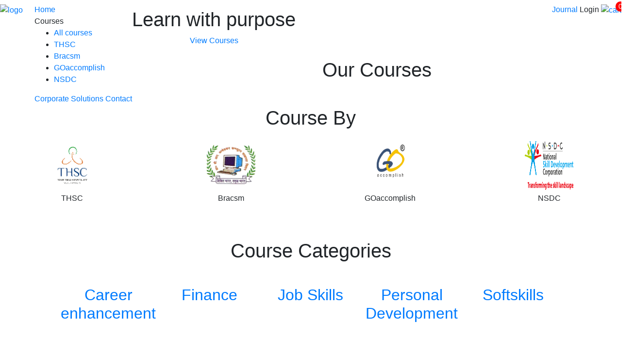

--- FILE ---
content_type: text/html; charset=UTF-8
request_url: https://goaccomplish.com/index.php/search-course/course-details.php?course_id=96
body_size: 252457
content:
<!DOCTYPE html>
<html lang="en">

<head>
  <title>Go Accomplish</title>
  <meta charset="utf-8">
  <link rel="shortcut icon" href="https://goaccomplish.com/images/logo.jpg" />
  <meta name="viewport" content="width=device-width, initial-scale=1">
  <meta name="description" content="Go Accomplish offers a wide range of professional and personal development courses designed to enhance your skills and career prospects. From advanced Microsoft Excel training to mastering effective communication and AI-based job search techniques, our courses provide comprehensive learning experiences for all levels. Discover flexible, engaging eLearning solutions tailored to meet your unique needs.">
  <meta name="keywords" content="eLearning,online courses,professional development,personal development,Microsoft Excel training,communication skills,AI job search techniques,career enhancement,skill-building,flexible learning,engaging courses,online education,job search strategies,advanced Excel,career skills">

  <link rel="stylesheet" href="styles/bootstrap.min.css">
  <link rel="stylesheet" href="styles/styles.css">
  <script src="scripts/jquery.min.js"></script>
  <script src="scripts/popper.min.js"></script>
  <script src="scripts/bootstrap.min.js"></script>
  <script src="https://cdnjs.cloudflare.com/ajax/libs/OwlCarousel2/2.3.4/owl.carousel.min.js"
    integrity="sha512-bPs7Ae6pVvhOSiIcyUClR7/q2OAsRiovw4vAkX+zJbw3ShAeeqezq50RIIcIURq7Oa20rW2n2q+fyXBNcU9lrw=="
    crossorigin="anonymous"></script>
  <link rel="stylesheet" href="https://cdnjs.cloudflare.com/ajax/libs/OwlCarousel2/2.3.4/assets/owl.carousel.min.css"
    integrity="sha512-tS3S5qG0BlhnQROyJXvNjeEM4UpMXHrQfTGmbQ1gKmelCxlSEBUaxhRBj/EFTzpbP4RVSrpEikbmdJobCvhE3g=="
    crossorigin="anonymous" />
  <link rel="stylesheet" href="//code.jquery.com/ui/1.12.1/themes/base/jquery-ui.css">
  <!-- <script src="https://cdnjs.cloudflare.com/ajax/libs/jquery-modal/0.9.1/jquery.modal.min.js"></script> -->
  <!-- <link rel="stylesheet" href="https://cdnjs.cloudflare.com/ajax/libs/jquery-modal/0.9.1/jquery.modal.min.css" /> -->

  <script src="https://code.jquery.com/jquery-3.2.1.slim.min.js"
    integrity="sha384-KJ3o2DKtIkvYIK3UENzmM7KCkRr/rE9/Qpg6aAZGJwFDMVNA/GpGFF93hXpG5KkN" crossorigin="anonymous">
  </script>
  <script src="https://cdn.jsdelivr.net/npm/popper.js@1.12.9/dist/umd/popper.min.js"
    integrity="sha384-ApNbgh9B+Y1QKtv3Rn7W3mgPxhU9K/ScQsAP7hUibX39j7fakFPskvXusvfa0b4Q" crossorigin="anonymous">
  </script>
  <link rel="stylesheet" href="https://cdn.jsdelivr.net/npm/bootstrap@4.0.0/dist/css/bootstrap.min.css"
    integrity="sha384-Gn5384xqQ1aoWXA+058RXPxPg6fy4IWvTNh0E263XmFcJlSAwiGgFAW/dAiS6JXm" crossorigin="anonymous">
  <script src="https://cdn.jsdelivr.net/npm/bootstrap@4.0.0/dist/js/bootstrap.min.js"
    integrity="sha384-JZR6Spejh4U02d8jOt6vLEHfe/JQGiRRSQQxSfFWpi1MquVdAyjUar5+76PVCmYl" crossorigin="anonymous">
  </script>
	


  <script src='https://www.google.com/recaptcha/api.js' async defer></script>


</head>

<style>
.input {
  background: #fff;
  border: 1px solid #e2d6c1;
  color: #808080;
  padding: 13px 12px;
  display: block;
  font-size: 14px;
  margin: 0px;
  width: 100%;
  border-radius: 3px;
  box-sizing: border-box;
}

.cart-number {
  background-color: red;
  color: #fff;
  border-radius: 23px;
  font-size: 14px;
  padding-left: 6px;
  margin-left: -12px;
  margin-top: -5px;
  padding-right: 6px;
  position: absolute;
}

.padding-y {
  padding-top: 0px !important;
}

@media screen and (max-width: 1150px) {
  .header {
    font-size: 14px;
  }
}

.modal a.close-modal {
  position: absolute !important;
  top: -6.5px !important;
  right: -1.5px !important;
  display: block !important;
  width: 24px !important;
}

#gk {
  height: 100%;
  background-image: url(https://goaccomplish.com/images/popup_index.png);
  background-repeat: no-repeat;
  background-size: cover;
}

#ck {
  height: 100%;
  background-image: url(https://goaccomplish.com/images/popup_course.png);
  background-repeat: no-repeat;
  background-size: cover;
}
.col-md-6{
	float:left;
}
.button {
  background-color: #045faa;
	border: none;
	color: white;
	padding: 7px 25px;
	text-align: center;
	text-decoration: none;
	display: inline-block;
	font-size: 16px;
	margin: 1px 2px;
	cursor: pointer;
	-webkit-transition-duration: 0.4s;
	transition-duration: 0.4s;
	box-shadow: 0 8px 16px 0 rgba(0, 0, 0, 0.2), 0 6px 20px 0 rgba(0, 0, 0, 0.19);
	width: 200px;
}
.center{
	display: flex;
	align-items: center;
	justify-content: center;
}
</style>
<!-- Global site tag (gtag.js) - Google Analytics -->
<script async src="https://www.googletagmanager.com/gtag/js?id=UA-171573786-1"></script>
<script>
window.dataLayer = window.dataLayer || [];

function gtag() {
  dataLayer.push(arguments);
}
gtag('js', new Date());

gtag('config', 'UA-171573786-1');
</script>


<div class="modal fade" id="exampleModal" tabindex="-1" role="dialog" aria-labelledby="exampleModalLabel"
  aria-hidden="true">
  <div class="modal-dialog modal-lg" role="document">
    <div class="modal-content">
      <div class="modal-header">
        <!-- <h5 class="modal-title" id="exampleModalLabel">Modal title</h5> -->
        <button type="button" class="close" data-dismiss="modal" aria-label="Close">
          <span aria-hidden="true">&times;</span>
        </button>
      </div>
      <div class="modal-body">
        <div class="column dt-sc-one-half first login_go"
          style="width:80%;margin:auto;float:none !important;padding: 10px;">
          <!-- <div class="dt-sc-border-title">
            <h4><span style="font-family: 'Gravitas One', cursive;">Login Form</span> </h4>
          </div> -->
          <p> <strong style="font-family: 'Candal', sans-serif;">Already a Member? Log in here.</strong> </p>

          <form name="loginform" id="loginform" action="courses.php" method="post">
            <input type="hidden" name="pageurl" value="/index.php/search-course/course-details.php?course_id=96" id="pageurl">
            <p class="login-username">
              <label for="user_login">Email Address</label>
              <input type="text" id="user_login" name="user_email" class="input" value="" size="20" />
            </p>
            <p class="login-password">
              <label for="user_pass">Password</label>
              <input type="password" id="user_pass" name="user_pass" class="input" value="" size="20" />
            </p>

            <p class="login-remember">
							<label><input name="rememberme" type="checkbox" id="rememberme" value="forever" />
                Remember Me</label>
						</p>

            <div class="g-recaptcha brochure__form__captcha center" id="rcaptcha" data-sitekey="6LegxLwaAAAAAPD1mdQiOZN7XhKnkGg1o9dxaDG8">

						</div>
						<span id="captcha" style="color:red" /></span>
            <p class="login-submit center" style="margin-top: 20px;">
              <input type="submit" name="wp-submit" id="wp-submit" class="button button-primary" value="Log In" />
              <input type="hidden" name="redirect_to" value="http://goaccomplish.com/welcome/" />
            </p>


            <br><a href="#" class="forgot_click"> Forgot Password</a><br>

          </form>
          <div style="clear:both"></div>
          <br>
          <b style="font-family: 'Candal', sans-serif;">Don't have an account yet? <a href="#" class="reigister_click">
              Register now</a>
          </b><br></br>
        </div>
        <div class="column dt-sc-one-half register_go"
          style="width:80%;margin:auto;float:none !important;padding: 10px;display:none;">

          <!-- <div class="dt-sc-border-title">
            <h4><span>Registration Form</span> </h4>
          </div> -->

          <p> <strong>Do not have an account? Register here</strong> </p>

          <form name="loginform" id="loginform_register" action="courses.php" method="post">
            <p class="col-md-6">
              <label>Name<span class="required"> * </span> </label>
              <input type="text" name="name" id="user_name" class="input" value="" size="20" required="required" /><span
                id="username_status"></span>
            </p>
            <p class="col-md-6">
              <label>Mobile<span class="required"> * </span> </label>
              <input type="text" name="mobile" id="mobile" class="input" value="" size="20" required="required" /><span
                id="username_status"></span>
              <input type="hidden" name="refer_url" value="" id="refer_url" />
            </p>
            <p class="col-md-6">
              <label>Email Id<span class="required"> * </span> </label>
              <input type="email" name="user_email" id="user_email" class="input" value="" size="20"
                required="required" /><span id="email_status"></span>
            </p>
            <p class="col-md-6">
              <label>Password<span class="required"> * </span> </label>
              <input type="password" name="password" id="user_email" class="input" value="" size="20"
                required="required" />
            </p>
            <p class="col-md-6">
              <label>Address<span class="required"> * </span> </label>
              <input type="text" name="address" id="address" class="input" value="" size="20"
                required="required" /><span id="email_status"></span>
            </p>

            <p class="col-md-6">
              <label>Pin<span class="required"> * </span> </label>
              <input type="text" name="pincode_add" id="pincode_add" class="input" value="" size="20"
                required="required" /><span id="email_status"></span>
            </p>

            <p class="col-md-6" style="display:none">
              <label style="white-space: nowrap;">How did you get to know about the course? </label>
              <select name="refer_name" id="refer_name" class="input" />
              <option value="">-Select-</option>

              <option value="Facebook">Facebook</option>
              <option value="LinkedIn">LinkedIn</option>
              <option value="Twitter">Twitter</option>
              <option value="Instagram">Instagram</option>
              <option value="	Email from Skill Council/Trainer/"> Email from Skill Council/Trainer/</option>
              <option value="What’s app message from Skill Council/Trainer/">What’s app message from Skill
                Council/Trainer/</option>
              <option value="Google Search">Google Search</option>
              <option value="Other">Other (Ps. specify)</option>
              </select>
            </p>
            <p class="col-md-6 others" style="display:none;">
              <label>Others</label>
              <input type="text" name="others" id="others" class="input" value=""
                Placeholder="Please Enter the Source" />
            </p>
            <p class="col-md-6">
              <label>Work Experience</label>
              <select name="work_exp" id="work_exp" class="input" />
              <option value="">-Select-</option>
              <option value="Student">Student</option>
              <option value="Fresher">Fresher</option>
              <option value="Less than 1 year">Less than 1 year</option>
                            <option value="1">1 Years</option>
                            <option value="2">2 Years</option>
                            <option value="3">3 Years</option>
                            <option value="4">4 Years</option>
                            <option value="5">5 Years</option>
                            <option value="6">6 Years</option>
                            <option value="7">7 Years</option>
                            <option value="8">8 Years</option>
                            <option value="9">9 Years</option>
                            <option value="10">10 Years</option>
                            <option value="11">11 Years</option>
                            <option value="12">12 Years</option>
                            <option value="13">13 Years</option>
                            <option value="14">14 Years</option>
                            <option value="15">15 Years</option>
                            <option value="15+">15+ Years</option>

              </select>
            </p>
            <p class="col-md-6">
              <label>Designation / Work area </label>
              <input type="text" name="designation" id="designation" class="input" value="" />
            </p>
            <p class="col-md-6">
              <label>Industry<span class="required"> * </span> </label>
              <select name="industry" id="industry" class="input" />
              <option value="">-Select-</option>
                            <option value="Industry">Industry</option>
                            <option value="Aerospace and Aviation">Aerospace and Aviation</option>
                            <option value="Agriculture">Agriculture</option>
                            <option value="Apparel and Home Furnishing">Apparel and Home Furnishing</option>
                            <option value="Automobiles">Automobiles</option>
                            <option value="Beauty & Wellness">Beauty & Wellness</option>
                            <option value="BFSI - Banking, Financial Services & Insurance">BFSI - Banking, Financial Services & Insurance</option>
                            <option value="Capital Goods">Capital Goods</option>
                            <option value="Construction & Real Estate">Construction & Real Estate</option>
                            <option value="Electronics">Electronics</option>
                            <option value="Food Industry">Food Industry</option>
                            <option value="Furniture & Fittings">Furniture & Fittings</option>
                            <option value="Gems & Jewellery">Gems & Jewellery</option>
                            <option value="Handicrafts & Carpets">Handicrafts & Carpets</option>
                            <option value="Healthcare and Pharma">Healthcare and Pharma</option>
                            <option value="Oil & Gas - Hydrocarbon">Oil & Gas - Hydrocarbon</option>
                            <option value="Iron & Steel">Iron & Steel</option>
                            <option value="Plumbing">Plumbing</option>
                            <option value="Infrastructure and Equipment Development">Infrastructure and Equipment Development</option>
                            <option value="Instrumentation, Automation an Communication">Instrumentation, Automation an Communication</option>
                            <option value="Information Technology - Software and Hardware">Information Technology - Software and Hardware</option>
                            <option value="ITES - Outsourcing/Offshoring">ITES - Outsourcing/Offshoring</option>
                            <option value="Leather Industry">Leather Industry</option>
                            <option value="Life Sciences">Life Sciences</option>
                            <option value="Logistics and Supply Chain">Logistics and Supply Chain</option>
                            <option value="Management & Professional Skills">Management & Professional Skills</option>
                            <option value="Media & Entertainment">Media & Entertainment</option>
                            <option value="Paints and Coatings">Paints and Coatings</option>
                            <option value="Power Sector">Power Sector</option>
                            <option value="Retail and Distribution">Retail and Distribution</option>
                            <option value="Rubber Industry">Rubber Industry</option>
                            <option value="Green Jobs">Green Jobs</option>
                            <option value="Mining - Minerals and Metals">Mining - Minerals and Metals</option>
                            <option value="Sports, Physical Education, Fitness and Leisure">Sports, Physical Education, Fitness and Leisure</option>
                            <option value="Manufacturing Sector">Manufacturing Sector</option>
                            <option value="Telecom Sector">Telecom Sector</option>
                            <option value="Textiles">Textiles</option>
                            <option value="Tourism and Hospitality">Tourism and Hospitality</option>
              
              </select>
            </p>

            <p class="col-md-12" style="clear:both">
              <input type="checkbox" name="terms" id="terms">&nbsp;By Registering You Agree To Our <a href="terms.php"
                target="_blank">Terms & Conditions</a>
            </p>

            <div style="clear:both" class="g-recaptcha brochure__form__captcha col-md-12 center" id="rcaptcha"
              data-sitekey="6LegxLwaAAAAAPD1mdQiOZN7XhKnkGg1o9dxaDG8"></div>
						<span id="captcha" style="color:red" /></span><br>

            <p class="submit alignleft center">
							<input type="submit" class="button button-primary" id="register_user" value="Register"
                name="register_user" />
						</p>
          </form>
          <div style="clear:both"></div>
          <br>
          <p>Already have login and password? <a href="#" class="login_click"> Login</a></p><br>
        </div>
        <!-- <div class="modal-footer">
          <button type="button" class="btn btn-secondary" data-dismiss="modal">Close</button>
          <button type="button" class="btn btn-primary">Save changes</button>
        </div> -->
      </div>
    </div>
  </div>

  <div id="login_pop"
    style="display:none;margin-top:100px !important;max-width: 900px !important;position:relative;height: auto !important;"
    class="modal" role="dialog">


  </div>


  <div class="column dt-sc-one-half first forgot_go"
    style="width:80%;margin:auto;float:none !important;background-color: #8080801c;padding: 10px;display:none;">
    <div class="dt-sc-border-title">
      <h4><span style="font-family: 'Gravitas One', cursive;">Forgot Password</span> </h4>
    </div>
    <form name="loginform" id="loginform_register" action="courses.php" method="post">

      <p class="login-username">
        <label for="user_login">Email Address</label>
        <input type="text" id="forgot_mail" name="user_email" class="input" value="" size="20" />
      </p>
      <div class="alert alert-success fade in alert-dismissible success_mail" style='width: 100%;display:none;'>
        <strong>Success</strong> Password Reset link sent to your mail id.
      </div>

      <p class="login-submit">
        <input type="submit" id="forgot_email_send" name="forgot_email_send" class="button button-primary"
          value="Submit" />
        <input type="hidden" name="redirect_to" value="http://goaccomplish.com/welcome/" />
      </p>
    </form>

    <br>
    <p style="font-family: 'Candal', sans-serif;">Don't have an account yet? <a href="#" class="reigister_click">
        Register now</a>
    </p><br></br>

  </div>
</div><body>
    <div class="main-container">
        <div class="header-wrapper box-bg">
            <header class="py-2 ">
                                    <div class="container-width header">
                                     <a href="index.php" class="float-left">
                        <img src="images/logo.jpg" alt="logo" class="logo" />
                    </a>
                    <div class="navbar-links d-xs-none float-left pl-4">
                        <a href="https://goaccomplish.com/index.php" class="navbar-link">
                            Home
                        </a>
                        <!--<a href="https://goaccomplish.com/course_new.php" class="navbar-link  course-link">-->
                        <!--    Courses-->
                        <!--</a>-->
                        <div class="navbar-link course-link">
                            <a class="course-text">Courses</a>
                            <ul class="course-ul">
                                <li><a href="https://goaccomplish.com/course_new.php">All courses</a></li>
                                <li><a href="https://goaccomplish.com/course_new.php?cat_id=2">THSC</a></li>
                                <li><a href="https://goaccomplish.com/course_new.php?cat_id=3">Bracsm</a></li>
                                <li><a href="https://goaccomplish.com/course_new.php?cat_id=5">GOaccomplish</a></li>
                                <li><a href="https://goaccomplish.com/course_new.php?cat_id=5">NSDC</a></li>
                            </ul>
                        </div>
                                                <a href="https://goaccomplish.com/corporate-solution.php" class="navbar-link">
                            Corporate Solutions
                        </a>
                        <a href="https://goaccomplish.com/contact.php" class="navbar-link">
                            Contact
                        </a>
                        
                            
                    </div>
                    <div class="float-right d-xs-none">
                        <span class="float-left" style="display:none;"><input id="myInput" type="text" name="courses" placeholder="Search Courses"></span>
                        
                        <a href="https://goaccomplish.com/blog.php" class="navbar-link">
                            Journal
                        </a>
                          
                            <!-- <a id="login_pop_open" style="cursor:pointer;" class="navbar-link">
                            Login
                            </a> -->
                            <a data-toggle="modal" data-target="#exampleModal" style="cursor:pointer;" class="navbar-link">
                            Login
                            </a>
                                                                            <a href="https://goaccomplish.com/payu/index.php"  class="navbar-link">
                                <img src="images/cart.png" alt="cart" />
                                <span class="cart-number">0</span>
                            </a>
                                            </div>
                    <div class="d-lg-none">
                        
                        
                        <button class="navbar-toggler collapsed float-right" type="button" data-toggle="collapse"
                            data-target="#navbarsExampleDefault" aria-controls="navbarsExampleDefault"
                            aria-expanded="false" aria-label="Toggle navigation">
                            <span class="icon-bar top-bar"></span>
                            <span class="icon-bar middle-bar"></span>
                            <span class="icon-bar bottom-bar"></span>
                        </button>
                        <div class="collapse navbar-collapse p-3 clearfix" id="navbarsExampleDefault">
                            <ul class="navbar-nav text-left">
                                
                                <li class="pb-2">
                                    <a href="https://goaccomplish.com/index.php" class="navbar-link">
                                        Home
                                    </a>
                                </li>
                                <li class="pb-2">
                                    <a href="https://goaccomplish.com/course_new.php" class="navbar-link">
                                        Courses
                                    </a>
                                </li>
                                                                <li class="pb-2">
                                    <a href="https://goaccomplish.com/corporate-solution.php" class="navbar-link">
                                        Corporate Solutions
                                    </a>
                                </li>
                                <li class="pb-2">
                                    <a href="https://goaccomplish.com/contact.php" class="navbar-link">
                                        Contact
                                    </a>
                                </li>
                                
                                
                               <li class="pb-2">
                                    <a href="https://goaccomplish.com/blog.php" class="navbar-link">
                                        Journal
                                    </a>
                                </li>
                                <li class="pb-2">
                                    <!-- <a id="login_pop_open" style="cursor:pointer;" class="navbar-link">
                                        Login
                                    </a> -->
                                    <a data-toggle="modal" data-target="#exampleModal" style="cursor:pointer;" class="navbar-link">
                                        Login
                                    </a>
                                </li>
                                <li class="pb-2 pl-3">
                                     <span class="float-left"><input id="myInputs" type="text" name="courses" placeholder="Search Courses"></span>
                                </li>
                                <li class="pb-2">
                                    <a href="" class="navbar-link">
                                        <img src="images/cart.png" alt="cart" />
                                    </a>
                                </li>
                        </div>
                    </div>
                </div>
            </header>
        </div>

<!-- Modal -->
<style>
    .category-img img {
        height: 200px !important;
        width: 200px !important;
    }
    .partner-img img {
        height: 100px !important;
        width: 100px !important;
    }
    .owl-height{
        height:450px !important;
    }
    .fade:not(.show) {
    opacity: 2;
}
    .client_logos > .owl-stage-outer{
        height: 130px !important;
    }
    #ex1{
        background: transparent !important;
        height: 380px;
        box-shadow: none !important;
        width: 600px;
    }
</style>

        <section class="clearfix">
                                                                                                
            

            


            <div class="text-center view-course">
                <div class="tablet d-flex">
                    <div class="course-wrapper">
                        <h1 class="title">Learn with purpose</h1>
                        <a href="course_new.php">View Courses</a>
                    </div>
                </div>
            </div>
            
            <input type="hidden" value="" id="user_id">
            <div class="text-center padding-y container-width mt-4 image-container">
              <h1 class="main-heading mb-4">Our Courses</h1>
              <div class="owl-slider">
                <div id="course-carousel" class="owl-carousel">
                                          <div class="item">
                        <div class="course-img">
                                                      <a href="course-details.php?course_id=86">
                                                                                              <img src="https://goaccomplish1.s3.ap-south-1.amazonaws.com/Course+Images/Record-to-Report.png" alt="Books" />
                                                            </a>
                            <!---->
                            <!--<a href="course-details.php?course_id=86">Click here to know more</a>-->
                            <!---->
                          <h6 class="mt-2 mb-4" style="font-size: 16px;font-weight: bold;">Record to Report</h6>
                            <!--<h5><strike>Rs.</strike></h5>-->
                                                        <!-- <h5><strike>Rs.0</strike></h5> -->
                            <h5>Rs.5999</h5>
                                                      <div class="btn-wrapper">
                                                                    <div><a id="login_pop_open" class="primary-btn mb-2 btn">Add to cart</a></div>
                                        <div>
                                            <button id="login_pop_open" class="sec-btn mb-2 btn">Buy now</button>
                                        </div>
                                                              </div>
                        </div>
                      </div>
                      
                                        <div class="item">
                        <div class="course-img">
                                                      <a href="course-details.php?course_id=75">
                                                                                              <img src="https://goaccomplish.com/images/courses/CV-writing.jpg" alt="Books" />
                                                            </a>
                            <!---->
                            <!--<a href="course-details.php?course_id=75">Click here to know more</a>-->
                            <!---->
                          <h6 class="mt-2 mb-4" style="font-size: 16px;font-weight: bold;">How to write a CV</h6>
                            <!--<h5><strike>Rs.</strike></h5>-->
                                                        <!-- <h5><strike>Rs.0</strike></h5> -->
                            <h5>Rs.249</h5>
                                                      <div class="btn-wrapper">
                                                                    <div><a id="login_pop_open" class="primary-btn mb-2 btn">Add to cart</a></div>
                                        <div>
                                            <button id="login_pop_open" class="sec-btn mb-2 btn">Buy now</button>
                                        </div>
                                                              </div>
                        </div>
                      </div>
                      
                                        <div class="item">
                        <div class="course-img">
                                                      <a href="course-details.php?course_id=112">
                                                                                              <img src="https://goaccomplish1.s3.ap-south-1.amazonaws.com/Course+Images/Order-to-Cash.png" alt="Books" />
                                                            </a>
                            <!---->
                            <!--<a href="course-details.php?course_id=112">Click here to know more</a>-->
                            <!---->
                          <h6 class="mt-2 mb-4" style="font-size: 16px;font-weight: bold;">Finance Fundamentals � Order to Cash (O2C)</h6>
                            <!--<h5><strike>Rs.</strike></h5>-->
                                                        <!-- <h5><strike>Rs.0</strike></h5> -->
                            <h5>Rs.5999</h5>
                                                      <div class="btn-wrapper">
                                                                    <div><a id="login_pop_open" class="primary-btn mb-2 btn">Add to cart</a></div>
                                        <div>
                                            <button id="login_pop_open" class="sec-btn mb-2 btn">Buy now</button>
                                        </div>
                                                              </div>
                        </div>
                      </div>
                      
                                        <div class="item">
                        <div class="course-img">
                                                      <a href="course-details.php?course_id=111">
                                                                                              <img src="https://goaccomplish1.s3.ap-south-1.amazonaws.com/Course+Images/procure-to-pay.png" alt="Books" />
                                                            </a>
                            <!---->
                            <!--<a href="course-details.php?course_id=111">Click here to know more</a>-->
                            <!---->
                          <h6 class="mt-2 mb-4" style="font-size: 16px;font-weight: bold;">Finance Fundamentals � Procure to Pay (P2P)</h6>
                            <!--<h5><strike>Rs.</strike></h5>-->
                                                        <!-- <h5><strike>Rs.0</strike></h5> -->
                            <h5>Rs.5999</h5>
                                                      <div class="btn-wrapper">
                                                                    <div><a id="login_pop_open" class="primary-btn mb-2 btn">Add to cart</a></div>
                                        <div>
                                            <button id="login_pop_open" class="sec-btn mb-2 btn">Buy now</button>
                                        </div>
                                                              </div>
                        </div>
                      </div>
                      
                                        <div class="item">
                        <div class="course-img">
                                                      <a href="course-details.php?course_id=83">
                                                                                              <img src="https://goaccomplish.com/assets/thump/Grooming_for_men.jpg
" alt="Books" />
                                                            </a>
                            <!---->
                            <!--<a href="course-details.php?course_id=83">Click here to know more</a>-->
                            <!---->
                          <h6 class="mt-2 mb-4" style="font-size: 16px;font-weight: bold;">Grooming & Self Presentation - Men Level 1</h6>
                            <!--<h5><strike>Rs.</strike></h5>-->
                                                        <!-- <h5><strike>Rs.0</strike></h5> -->
                            <h5>Rs.249</h5>
                                                      <div class="btn-wrapper">
                                                                    <div><a id="login_pop_open" class="primary-btn mb-2 btn">Add to cart</a></div>
                                        <div>
                                            <button id="login_pop_open" class="sec-btn mb-2 btn">Buy now</button>
                                        </div>
                                                              </div>
                        </div>
                      </div>
                      
                                        <div class="item">
                        <div class="course-img">
                                                      <a href="course-details.php?course_id=84">
                                                                                              <img src="https://goaccomplish.com/assets/thump/Grooming_for_women.jpg
" alt="Books" />
                                                            </a>
                            <!---->
                            <!--<a href="course-details.php?course_id=84">Click here to know more</a>-->
                            <!---->
                          <h6 class="mt-2 mb-4" style="font-size: 16px;font-weight: bold;">Grooming & Self Presentation - Women Level 1</h6>
                            <!--<h5><strike>Rs.</strike></h5>-->
                                                        <!-- <h5><strike>Rs.0</strike></h5> -->
                            <h5>Rs.249</h5>
                                                      <div class="btn-wrapper">
                                                                    <div><a id="login_pop_open" class="primary-btn mb-2 btn">Add to cart</a></div>
                                        <div>
                                            <button id="login_pop_open" class="sec-btn mb-2 btn">Buy now</button>
                                        </div>
                                                              </div>
                        </div>
                      </div>
                      
                                        <div class="item">
                        <div class="course-img">
                                                      <a href="course-details.php?course_id=114">
                                                                                              <img src="https://goaccomplish1.s3.ap-south-1.amazonaws.com/Course+Images/Retail-Sales-Executive---Advanced.png" alt="Books" />
                                                            </a>
                            <!---->
                            <!--<a href="course-details.php?course_id=114">Click here to know more</a>-->
                            <!---->
                          <h6 class="mt-2 mb-4" style="font-size: 16px;font-weight: bold;">Retail Sales Executive - Advanced</h6>
                            <!--<h5><strike>Rs.</strike></h5>-->
                                                        <!-- <h5><strike>Rs.0</strike></h5> -->
                            <h5>Rs.5999</h5>
                                                      <div class="btn-wrapper">
                                                                    <div><a id="login_pop_open" class="primary-btn mb-2 btn">Add to cart</a></div>
                                        <div>
                                            <button id="login_pop_open" class="sec-btn mb-2 btn">Buy now</button>
                                        </div>
                                                              </div>
                        </div>
                      </div>
                      
                                        <div class="item">
                        <div class="course-img">
                                                      <a href="course-details.php?course_id=179">
                                                                                              <img src="https://goaccomplish1.s3.ap-south-1.amazonaws.com/nsdc_images/22.png" alt="Books" />
                                                            </a>
                            <!---->
                            <!--<a href="course-details.php?course_id=179">Click here to know more</a>-->
                            <!---->
                          <h6 class="mt-2 mb-4" style="font-size: 16px;font-weight: bold;">Computer Basics & Email Management Essentials</h6>
                            <!--<h5><strike>Rs.</strike></h5>-->
                                                        <!-- <h5><strike>Rs.0</strike></h5> -->
                            <h5>Rs.1249</h5>
                                                      <div class="btn-wrapper">
                                                                    <div><a id="login_pop_open" class="primary-btn mb-2 btn">Add to cart</a></div>
                                        <div>
                                            <button id="login_pop_open" class="sec-btn mb-2 btn">Buy now</button>
                                        </div>
                                                              </div>
                        </div>
                      </div>
                      
                                        <div class="item">
                        <div class="course-img">
                                                      <a href="course-details.php?course_id=100">
                                                                                              <img src="https://goaccomplish1.s3.ap-south-1.amazonaws.com/Course+Images/msword.png" alt="Books" />
                                                            </a>
                            <!---->
                            <!--<a href="course-details.php?course_id=100">Click here to know more</a>-->
                            <!---->
                          <h6 class="mt-2 mb-4" style="font-size: 16px;font-weight: bold;">Word - Basic</h6>
                            <!--<h5><strike>Rs.</strike></h5>-->
                                                        <!-- <h5><strike>Rs.0</strike></h5> -->
                            <h5>Rs.2999</h5>
                                                      <div class="btn-wrapper">
                                                                    <div><a id="login_pop_open" class="primary-btn mb-2 btn">Add to cart</a></div>
                                        <div>
                                            <button id="login_pop_open" class="sec-btn mb-2 btn">Buy now</button>
                                        </div>
                                                              </div>
                        </div>
                      </div>
                      
                                        <div class="item">
                        <div class="course-img">
                                                      <a href="course-details.php?course_id=101">
                                                                                              <img src="https://goaccomplish1.s3.ap-south-1.amazonaws.com/Course+Images/word+advanced.png" alt="Books" />
                                                            </a>
                            <!---->
                            <!--<a href="course-details.php?course_id=101">Click here to know more</a>-->
                            <!---->
                          <h6 class="mt-2 mb-4" style="font-size: 16px;font-weight: bold;">Word - Advanced</h6>
                            <!--<h5><strike>Rs.</strike></h5>-->
                                                        <!-- <h5><strike>Rs.0</strike></h5> -->
                            <h5>Rs.2999</h5>
                                                      <div class="btn-wrapper">
                                                                    <div><a id="login_pop_open" class="primary-btn mb-2 btn">Add to cart</a></div>
                                        <div>
                                            <button id="login_pop_open" class="sec-btn mb-2 btn">Buy now</button>
                                        </div>
                                                              </div>
                        </div>
                      </div>
                      
                                        <div class="item">
                        <div class="course-img">
                                                      <a href="course-details.php?course_id=209">
                                                                                              <img src="https://goaccomplish1.s3.ap-south-1.amazonaws.com/nsdc_images/23.png" alt="Books" />
                                                            </a>
                            <!---->
                            <!--<a href="course-details.php?course_id=209">Click here to know more</a>-->
                            <!---->
                          <h6 class="mt-2 mb-4" style="font-size: 16px;font-weight: bold;">Computer Basics & Email Management Essentials</h6>
                            <!--<h5><strike>Rs.</strike></h5>-->
                                                        <!-- <h5><strike>Rs.0</strike></h5> -->
                            <h5>Rs.1249</h5>
                                                      <div class="btn-wrapper">
                                                                    <div><a id="login_pop_open" class="primary-btn mb-2 btn">Add to cart</a></div>
                                        <div>
                                            <button id="login_pop_open" class="sec-btn mb-2 btn">Buy now</button>
                                        </div>
                                                              </div>
                        </div>
                      </div>
                      
                                        <div class="item">
                        <div class="course-img">
                                                      <a href="course-details.php?course_id=51">
                                                                                              <img src="https://goaccomplish1.s3.ap-south-1.amazonaws.com/nsdc_images/58_n.png" alt="Books" />
                                                            </a>
                            <!---->
                            <!--<a href="course-details.php?course_id=51">Click here to know more</a>-->
                            <!---->
                          <h6 class="mt-2 mb-4" style="font-size: 16px;font-weight: bold;">Mastering Data Entry: Your Path to Precision and Efficiency</h6>
                            <!--<h5><strike>Rs.</strike></h5>-->
                                                        <!-- <h5><strike>Rs.0</strike></h5> -->
                            <h5>Rs.5999</h5>
                                                      <div class="btn-wrapper">
                                                                    <div><a id="login_pop_open" class="primary-btn mb-2 btn">Add to cart</a></div>
                                        <div>
                                            <button id="login_pop_open" class="sec-btn mb-2 btn">Buy now</button>
                                        </div>
                                                              </div>
                        </div>
                      </div>
                      
                                        <div class="item">
                        <div class="course-img">
                                                      <a href="course-details-new.php?course_id=71">
                                                                                              <img src="https://goaccomplish1.s3.ap-south-1.amazonaws.com/nsdc_images/24.png" alt="Books" />
                                                            </a>
                            <!---->
                            <!--<a href="course-details-new.php?course_id=71">Click here to know more</a>-->
                            <!---->
                          <h6 class="mt-2 mb-4" style="font-size: 16px;font-weight: bold;">Job Search � Your Path to Career Success </h6>
                            <!--<h5><strike>Rs.</strike></h5>-->
                                                        <!-- <h5><strike>Rs.0</strike></h5> -->
                            <h5>Rs.749</h5>
                                                      <div class="btn-wrapper">
                                                                    <div><a id="login_pop_open" class="primary-btn mb-2 btn">Add to cart</a></div>
                                        <div>
                                            <button id="login_pop_open" class="sec-btn mb-2 btn">Buy now</button>
                                        </div>
                                                              </div>
                        </div>
                      </div>
                      
                                        <div class="item">
                        <div class="course-img">
                                                      <a href="course-details.php?course_id=25">
                                                                                              <img src="https://goaccomplish1.s3.ap-south-1.amazonaws.com/Course+Images/The-Next-Step.png" alt="Books" />
                                                            </a>
                            <!---->
                            <!--<a href="course-details.php?course_id=25">Click here to know more</a>-->
                            <!---->
                          <h6 class="mt-2 mb-4" style="font-size: 16px;font-weight: bold;">The Next Step</h6>
                            <!--<h5><strike>Rs.</strike></h5>-->
                                                        <!-- <h5><strike>Rs.0</strike></h5> -->
                            <h5>Rs.199</h5>
                                                      <div class="btn-wrapper">
                                                                    <div><a id="login_pop_open" class="primary-btn mb-2 btn">Add to cart</a></div>
                                        <div>
                                            <button id="login_pop_open" class="sec-btn mb-2 btn">Buy now</button>
                                        </div>
                                                              </div>
                        </div>
                      </div>
                      
                                        <div class="item">
                        <div class="course-img">
                                                      <a href="course-details.php?course_id=72">
                                                                                              <img src="https://goaccomplish.com/images/courses/Cover-letter.jpg" alt="Books" />
                                                            </a>
                            <!---->
                            <!--<a href="course-details.php?course_id=72">Click here to know more</a>-->
                            <!---->
                          <h6 class="mt-2 mb-4" style="font-size: 16px;font-weight: bold;">Cover Letter Writing - Make that Impression</h6>
                            <!--<h5><strike>Rs.</strike></h5>-->
                                                        <!-- <h5><strike>Rs.0</strike></h5> -->
                            <h5>Rs.199</h5>
                                                      <div class="btn-wrapper">
                                                                    <div><a id="login_pop_open" class="primary-btn mb-2 btn">Add to cart</a></div>
                                        <div>
                                            <button id="login_pop_open" class="sec-btn mb-2 btn">Buy now</button>
                                        </div>
                                                              </div>
                        </div>
                      </div>
                      
                                        <div class="item">
                        <div class="course-img">
                                                      <a href="course-details.php?course_id=190">
                                                                                              <img src="https://goaccomplish1.s3.ap-south-1.amazonaws.com/nsdc_images/25.png" alt="Books" />
                                                            </a>
                            <!---->
                            <!--<a href="course-details.php?course_id=190">Click here to know more</a>-->
                            <!---->
                          <h6 class="mt-2 mb-4" style="font-size: 16px;font-weight: bold;">Job Search � Your Path to Career Success </h6>
                            <!--<h5><strike>Rs.</strike></h5>-->
                                                        <!-- <h5><strike>Rs.0</strike></h5> -->
                            <h5>Rs.749</h5>
                                                      <div class="btn-wrapper">
                                                                    <div><a id="login_pop_open" class="primary-btn mb-2 btn">Add to cart</a></div>
                                        <div>
                                            <button id="login_pop_open" class="sec-btn mb-2 btn">Buy now</button>
                                        </div>
                                                              </div>
                        </div>
                      </div>
                      
                                        <div class="item">
                        <div class="course-img">
                                                      <a href="course-details-new.php?course_id=74">
                                                                                              <img src="https://goaccomplish1.s3.ap-south-1.amazonaws.com/Course+Images/Get-that-Job!_updated.png" alt="Books" />
                                                            </a>
                            <!---->
                            <!--<a href="course-details-new.php?course_id=74">Click here to know more</a>-->
                            <!---->
                          <h6 class="mt-2 mb-4" style="font-size: 16px;font-weight: bold;">Get that Job � Cover Letters, CVs & Interviews</h6>
                            <!--<h5><strike>Rs.</strike></h5>-->
                                                        <!-- <h5><strike>Rs.0</strike></h5> -->
                            <h5>Rs.1499</h5>
                                                      <div class="btn-wrapper">
                                                                    <div><a id="login_pop_open" class="primary-btn mb-2 btn">Add to cart</a></div>
                                        <div>
                                            <button id="login_pop_open" class="sec-btn mb-2 btn">Buy now</button>
                                        </div>
                                                              </div>
                        </div>
                      </div>
                      
                                        <div class="item">
                        <div class="course-img">
                                                      <a href="course-details.php?course_id=80">
                                                                                              <img src="https://goaccomplish1.s3.ap-south-1.amazonaws.com/Course+Images/house+keeping.png" alt="Books" />
                                                            </a>
                            <!---->
                            <!--<a href="course-details.php?course_id=80">Click here to know more</a>-->
                            <!---->
                          <h6 class="mt-2 mb-4" style="font-size: 16px;font-weight: bold;">Housekeeping Services Associate</h6>
                            <!--<h5><strike>Rs.</strike></h5>-->
                                                        <!-- <h5><strike>Rs.0</strike></h5> -->
                            <h5>Rs.8999</h5>
                                                      <div class="btn-wrapper">
                                                                    <div><a id="login_pop_open" class="primary-btn mb-2 btn">Add to cart</a></div>
                                        <div>
                                            <button id="login_pop_open" class="sec-btn mb-2 btn">Buy now</button>
                                        </div>
                                                              </div>
                        </div>
                      </div>
                      
                                        <div class="item">
                        <div class="course-img">
                                                      <a href="course-details.php?course_id=78">
                                                                                              <img src="https://goaccomplish.com/assets/thump/Hotel_Demo.jpg" alt="Books" />
                                                            </a>
                            <!---->
                            <!--<a href="course-details.php?course_id=78">Click here to know more</a>-->
                            <!---->
                          <h6 class="mt-2 mb-4" style="font-size: 16px;font-weight: bold;">Hotel - Demo
</h6>
                            <!--<h5><strike>Rs.</strike></h5>-->
                                                        <!-- <h5><strike>Rs.0</strike></h5> -->
                            <h5>Rs.549</h5>
                                                      <div class="btn-wrapper">
                                                                    <div><a id="login_pop_open" class="primary-btn mb-2 btn">Add to cart</a></div>
                                        <div>
                                            <button id="login_pop_open" class="sec-btn mb-2 btn">Buy now</button>
                                        </div>
                                                              </div>
                        </div>
                      </div>
                      
                                        <div class="item">
                        <div class="course-img">
                                                      <a href="course-details.php?course_id=79">
                                                                                              <img src="https://goaccomplish1.s3.ap-south-1.amazonaws.com/Course+Images/fandb.png" alt="Books" />
                                                            </a>
                            <!---->
                            <!--<a href="course-details.php?course_id=79">Click here to know more</a>-->
                            <!---->
                          <h6 class="mt-2 mb-4" style="font-size: 16px;font-weight: bold;">Food and Beverage Service Associate  </h6>
                            <!--<h5><strike>Rs.</strike></h5>-->
                                                        <!-- <h5><strike>Rs.0</strike></h5> -->
                            <h5>Rs.8999</h5>
                                                      <div class="btn-wrapper">
                                                                    <div><a id="login_pop_open" class="primary-btn mb-2 btn">Add to cart</a></div>
                                        <div>
                                            <button id="login_pop_open" class="sec-btn mb-2 btn">Buy now</button>
                                        </div>
                                                              </div>
                        </div>
                      </div>
                      
                                        <div class="item">
                        <div class="course-img">
                                                      <a href="course-details.php?course_id=113">
                                                                                              <img src="https://goaccomplish1.s3.ap-south-1.amazonaws.com/Course+Images/retail+basic.png" alt="Books" />
                                                            </a>
                            <!---->
                            <!--<a href="course-details.php?course_id=113">Click here to know more</a>-->
                            <!---->
                          <h6 class="mt-2 mb-4" style="font-size: 16px;font-weight: bold;">Retail Sales Executive - Basic</h6>
                            <!--<h5><strike>Rs.</strike></h5>-->
                                                        <!-- <h5><strike>Rs.0</strike></h5> -->
                            <h5>Rs.5999</h5>
                                                      <div class="btn-wrapper">
                                                                    <div><a id="login_pop_open" class="primary-btn mb-2 btn">Add to cart</a></div>
                                        <div>
                                            <button id="login_pop_open" class="sec-btn mb-2 btn">Buy now</button>
                                        </div>
                                                              </div>
                        </div>
                      </div>
                      
                                        <div class="item">
                        <div class="course-img">
                                                      <a href="course-details.php?course_id=174">
                                                                                              <img src="https://goaccomplish1.s3.ap-south-1.amazonaws.com/Course+Images/corporate+1.png" alt="Books" />
                                                            </a>
                            <!---->
                            <!--<a href="course-details.php?course_id=174">Click here to know more</a>-->
                            <!---->
                          <h6 class="mt-2 mb-4" style="font-size: 16px;font-weight: bold;">Campus to Corporate Level 1 � Basic Skills</h6>
                            <!--<h5><strike>Rs.</strike></h5>-->
                                                        <!-- <h5><strike>Rs.0</strike></h5> -->
                            <h5>Rs.3499</h5>
                                                      <div class="btn-wrapper">
                                                                    <div><a id="login_pop_open" class="primary-btn mb-2 btn">Add to cart</a></div>
                                        <div>
                                            <button id="login_pop_open" class="sec-btn mb-2 btn">Buy now</button>
                                        </div>
                                                              </div>
                        </div>
                      </div>
                      
                                        <div class="item">
                        <div class="course-img">
                                                      <a href="course-details.php?course_id=176">
                                                                                              <img src="https://goaccomplish1.s3.ap-south-1.amazonaws.com/Course+Images/corporate+2.png" alt="Books" />
                                                            </a>
                            <!---->
                            <!--<a href="course-details.php?course_id=176">Click here to know more</a>-->
                            <!---->
                          <h6 class="mt-2 mb-4" style="font-size: 16px;font-weight: bold;">Campus to Corporate Level 2 � Management Skills</h6>
                            <!--<h5><strike>Rs.</strike></h5>-->
                                                        <!-- <h5><strike>Rs.0</strike></h5> -->
                            <h5>Rs.3699</h5>
                                                      <div class="btn-wrapper">
                                                                    <div><a id="login_pop_open" class="primary-btn mb-2 btn">Add to cart</a></div>
                                        <div>
                                            <button id="login_pop_open" class="sec-btn mb-2 btn">Buy now</button>
                                        </div>
                                                              </div>
                        </div>
                      </div>
                      
                                        <div class="item">
                        <div class="course-img">
                                                      <a href="course-details.php?course_id=82">
                                                                                              <img src="https://goaccomplish.com/images/courses/Group-discussion.jpg" alt="Books" />
                                                            </a>
                            <!---->
                            <!--<a href="course-details.php?course_id=82">Click here to know more</a>-->
                            <!---->
                          <h6 class="mt-2 mb-4" style="font-size: 16px;font-weight: bold;">How to be Successful in Group Discussion</h6>
                            <!--<h5><strike>Rs.</strike></h5>-->
                                                        <!-- <h5><strike>Rs.0</strike></h5> -->
                            <h5>Rs.349</h5>
                                                      <div class="btn-wrapper">
                                                                    <div><a id="login_pop_open" class="primary-btn mb-2 btn">Add to cart</a></div>
                                        <div>
                                            <button id="login_pop_open" class="sec-btn mb-2 btn">Buy now</button>
                                        </div>
                                                              </div>
                        </div>
                      </div>
                      
                                        <div class="item">
                        <div class="course-img">
                                                      <a href="course-details.php?course_id=81">
                                                                                              <img src="https://goaccomplish1.s3.ap-south-1.amazonaws.com/Course+Images/frontoffice.png" alt="Books" />
                                                            </a>
                            <!---->
                            <!--<a href="course-details.php?course_id=81">Click here to know more</a>-->
                            <!---->
                          <h6 class="mt-2 mb-4" style="font-size: 16px;font-weight: bold;">Front Office Executive</h6>
                            <!--<h5><strike>Rs.</strike></h5>-->
                                                        <!-- <h5><strike>Rs.0</strike></h5> -->
                            <h5>Rs.8999</h5>
                                                      <div class="btn-wrapper">
                                                                    <div><a id="login_pop_open" class="primary-btn mb-2 btn">Add to cart</a></div>
                                        <div>
                                            <button id="login_pop_open" class="sec-btn mb-2 btn">Buy now</button>
                                        </div>
                                                              </div>
                        </div>
                      </div>
                      
                                        <div class="item">
                        <div class="course-img">
                                                      <a href="course-details.php?course_id=110">
                                                                                              <img src="https://goaccomplish1.s3.ap-south-1.amazonaws.com/nsdc_images/7.png" alt="Books" />
                                                            </a>
                            <!---->
                            <!--<a href="course-details.php?course_id=110">Click here to know more</a>-->
                            <!---->
                          <h6 class="mt-2 mb-4" style="font-size: 16px;font-weight: bold;">Month End Closing - Finance Executive</h6>
                            <!--<h5><strike>Rs.</strike></h5>-->
                                                        <!-- <h5><strike>Rs.0</strike></h5> -->
                            <h5>Rs.5999</h5>
                                                      <div class="btn-wrapper">
                                                                    <div><a id="login_pop_open" class="primary-btn mb-2 btn">Add to cart</a></div>
                                        <div>
                                            <button id="login_pop_open" class="sec-btn mb-2 btn">Buy now</button>
                                        </div>
                                                              </div>
                        </div>
                      </div>
                      
                                        <div class="item">
                        <div class="course-img">
                                                      <a href="course-details.php?course_id=109">
                                                                                              <img src="https://goaccomplish1.s3.ap-south-1.amazonaws.com/nsdc_images/56.png" alt="Books" />
                                                            </a>
                            <!---->
                            <!--<a href="course-details.php?course_id=109">Click here to know more</a>-->
                            <!---->
                          <h6 class="mt-2 mb-4" style="font-size: 16px;font-weight: bold;">Finance Fundamentals - Fixed Assets Reconciliation </h6>
                            <!--<h5><strike>Rs.</strike></h5>-->
                                                        <!-- <h5><strike>Rs.0</strike></h5> -->
                            <h5>Rs.5999</h5>
                                                      <div class="btn-wrapper">
                                                                    <div><a id="login_pop_open" class="primary-btn mb-2 btn">Add to cart</a></div>
                                        <div>
                                            <button id="login_pop_open" class="sec-btn mb-2 btn">Buy now</button>
                                        </div>
                                                              </div>
                        </div>
                      </div>
                      
                                        <div class="item">
                        <div class="course-img">
                                                      <a href="course-details.php?course_id=108">
                                                                                              <img src="https://goaccomplish1.s3.ap-south-1.amazonaws.com/nsdc_images/9.png" alt="Books" />
                                                            </a>
                            <!---->
                            <!--<a href="course-details.php?course_id=108">Click here to know more</a>-->
                            <!---->
                          <h6 class="mt-2 mb-4" style="font-size: 16px;font-weight: bold;">Finance Fundamentals - Balance Sheet Reconciliation</h6>
                            <!--<h5><strike>Rs.</strike></h5>-->
                                                        <!-- <h5><strike>Rs.0</strike></h5> -->
                            <h5>Rs.5999</h5>
                                                      <div class="btn-wrapper">
                                                                    <div><a id="login_pop_open" class="primary-btn mb-2 btn">Add to cart</a></div>
                                        <div>
                                            <button id="login_pop_open" class="sec-btn mb-2 btn">Buy now</button>
                                        </div>
                                                              </div>
                        </div>
                      </div>
                      
                                        <div class="item">
                        <div class="course-img">
                                                      <a href="course-details.php?course_id=70">
                                                                                              <img src="https://goaccomplish1.s3.ap-south-1.amazonaws.com/Course+Images/word+full.png" alt="Books" />
                                                            </a>
                            <!---->
                            <!--<a href="course-details.php?course_id=70">Click here to know more</a>-->
                            <!---->
                          <h6 class="mt-2 mb-4" style="font-size: 16px;font-weight: bold;">Microsoft Word - Complete</h6>
                            <!--<h5><strike>Rs.</strike></h5>-->
                                                        <!-- <h5><strike>Rs.0</strike></h5> -->
                            <h5>Rs.5999</h5>
                                                      <div class="btn-wrapper">
                                                                    <div><a id="login_pop_open" class="primary-btn mb-2 btn">Add to cart</a></div>
                                        <div>
                                            <button id="login_pop_open" class="sec-btn mb-2 btn">Buy now</button>
                                        </div>
                                                              </div>
                        </div>
                      </div>
                      
                                        <div class="item">
                        <div class="course-img">
                                                      <a href="course-details.php?course_id=96">
                                                                                              <img src="https://goaccomplish1.s3.ap-south-1.amazonaws.com/Course+Images/excel+basic.png" alt="Books" />
                                                            </a>
                            <!---->
                            <!--<a href="course-details.php?course_id=96">Click here to know more</a>-->
                            <!---->
                          <h6 class="mt-2 mb-4" style="font-size: 16px;font-weight: bold;">Microsoft Excel - Basic</h6>
                            <!--<h5><strike>Rs.</strike></h5>-->
                                                        <!-- <h5><strike>Rs.0</strike></h5> -->
                            <h5>Rs.2999</h5>
                                                      <div class="btn-wrapper">
                                                                    <div><a id="login_pop_open" class="primary-btn mb-2 btn">Add to cart</a></div>
                                        <div>
                                            <button id="login_pop_open" class="sec-btn mb-2 btn">Buy now</button>
                                        </div>
                                                              </div>
                        </div>
                      </div>
                      
                                        <div class="item">
                        <div class="course-img">
                                                      <a href="course-details.php?course_id=97">
                                                                                              <img src="https://goaccomplish1.s3.ap-south-1.amazonaws.com/Course+Images/excel_advanced.png" alt="Books" />
                                                            </a>
                            <!---->
                            <!--<a href="course-details.php?course_id=97">Click here to know more</a>-->
                            <!---->
                          <h6 class="mt-2 mb-4" style="font-size: 16px;font-weight: bold;">Microsoft Excel  - Advanced</h6>
                            <!--<h5><strike>Rs.</strike></h5>-->
                                                        <!-- <h5><strike>Rs.0</strike></h5> -->
                            <h5>Rs.2999</h5>
                                                      <div class="btn-wrapper">
                                                                    <div><a id="login_pop_open" class="primary-btn mb-2 btn">Add to cart</a></div>
                                        <div>
                                            <button id="login_pop_open" class="sec-btn mb-2 btn">Buy now</button>
                                        </div>
                                                              </div>
                        </div>
                      </div>
                      
                                        <div class="item">
                        <div class="course-img">
                                                      <a href="course-details.php?course_id=98">
                                                                                              <img src="https://goaccomplish1.s3.ap-south-1.amazonaws.com/Course+Images/powerpoint_basic.jpeg" alt="Books" />
                                                            </a>
                            <!---->
                            <!--<a href="course-details.php?course_id=98">Click here to know more</a>-->
                            <!---->
                          <h6 class="mt-2 mb-4" style="font-size: 16px;font-weight: bold;">Microsoft PowerPoint - Basic</h6>
                            <!--<h5><strike>Rs.</strike></h5>-->
                                                        <!-- <h5><strike>Rs.0</strike></h5> -->
                            <h5>Rs.2999</h5>
                                                      <div class="btn-wrapper">
                                                                    <div><a id="login_pop_open" class="primary-btn mb-2 btn">Add to cart</a></div>
                                        <div>
                                            <button id="login_pop_open" class="sec-btn mb-2 btn">Buy now</button>
                                        </div>
                                                              </div>
                        </div>
                      </div>
                      
                                        <div class="item">
                        <div class="course-img">
                                                      <a href="course-details.php?course_id=66">
                                                                                              <img src="https://goaccomplish1.s3.ap-south-1.amazonaws.com/Course+Images/excel+full.png" alt="Books" />
                                                            </a>
                            <!---->
                            <!--<a href="course-details.php?course_id=66">Click here to know more</a>-->
                            <!---->
                          <h6 class="mt-2 mb-4" style="font-size: 16px;font-weight: bold;">Microsoft Excel - Complete</h6>
                            <!--<h5><strike>Rs.</strike></h5>-->
                                                        <!-- <h5><strike>Rs.0</strike></h5> -->
                            <h5>Rs.5999</h5>
                                                      <div class="btn-wrapper">
                                                                    <div><a id="login_pop_open" class="primary-btn mb-2 btn">Add to cart</a></div>
                                        <div>
                                            <button id="login_pop_open" class="sec-btn mb-2 btn">Buy now</button>
                                        </div>
                                                              </div>
                        </div>
                      </div>
                      
                                        <div class="item">
                        <div class="course-img">
                                                      <a href="course-details.php?course_id=99">
                                                                                              <img src="https://goaccomplish1.s3.ap-south-1.amazonaws.com/Course+Images/PPadvanced.jpeg" alt="Books" />
                                                            </a>
                            <!---->
                            <!--<a href="course-details.php?course_id=99">Click here to know more</a>-->
                            <!---->
                          <h6 class="mt-2 mb-4" style="font-size: 16px;font-weight: bold;">Microsoft PowerPoint - Advanced</h6>
                            <!--<h5><strike>Rs.</strike></h5>-->
                                                        <!-- <h5><strike>Rs.0</strike></h5> -->
                            <h5>Rs.2999</h5>
                                                      <div class="btn-wrapper">
                                                                    <div><a id="login_pop_open" class="primary-btn mb-2 btn">Add to cart</a></div>
                                        <div>
                                            <button id="login_pop_open" class="sec-btn mb-2 btn">Buy now</button>
                                        </div>
                                                              </div>
                        </div>
                      </div>
                      
                                        <div class="item">
                        <div class="course-img">
                                                      <a href="course-details.php?course_id=68">
                                                                                              <img src="https://goaccomplish1.s3.ap-south-1.amazonaws.com/Course+Images/PPfull.jpeg" alt="Books" />
                                                            </a>
                            <!---->
                            <!--<a href="course-details.php?course_id=68">Click here to know more</a>-->
                            <!---->
                          <h6 class="mt-2 mb-4" style="font-size: 16px;font-weight: bold;">Microsoft PowerPoint - Complete</h6>
                            <!--<h5><strike>Rs.</strike></h5>-->
                                                        <!-- <h5><strike>Rs.0</strike></h5> -->
                            <h5>Rs.5999</h5>
                                                      <div class="btn-wrapper">
                                                                    <div><a id="login_pop_open" class="primary-btn mb-2 btn">Add to cart</a></div>
                                        <div>
                                            <button id="login_pop_open" class="sec-btn mb-2 btn">Buy now</button>
                                        </div>
                                                              </div>
                        </div>
                      </div>
                      
                                        <div class="item">
                        <div class="course-img">
                                                      <a href="course-details.php?course_id=186">
                                                                                              <img src="https://goaccomplish1.s3.ap-south-1.amazonaws.com/nsdc_images/51.png" alt="Books" />
                                                            </a>
                            <!---->
                            <!--<a href="course-details.php?course_id=186">Click here to know more</a>-->
                            <!---->
                          <h6 class="mt-2 mb-4" style="font-size: 16px;font-weight: bold;">Get that Job with AI</h6>
                            <!--<h5><strike>Rs.</strike></h5>-->
                                                        <!-- <h5><strike>Rs.0</strike></h5> -->
                            <h5>Rs.1999</h5>
                                                      <div class="btn-wrapper">
                                                                    <div><a id="login_pop_open" class="primary-btn mb-2 btn">Add to cart</a></div>
                                        <div>
                                            <button id="login_pop_open" class="sec-btn mb-2 btn">Buy now</button>
                                        </div>
                                                              </div>
                        </div>
                      </div>
                      
                                        <div class="item">
                        <div class="course-img">
                                                      <a href="course-details.php?course_id=187">
                                                                                              <img src="https://goaccomplish1.s3.ap-south-1.amazonaws.com/Course+Images/job+search+with+ai.png" alt="Books" />
                                                            </a>
                            <!---->
                            <!--<a href="course-details.php?course_id=187">Click here to know more</a>-->
                            <!---->
                          <h6 class="mt-2 mb-4" style="font-size: 16px;font-weight: bold;">Job Search with AI - including AI based Resume Development, Interview Preparation</h6>
                            <!--<h5><strike>Rs.</strike></h5>-->
                                                        <!-- <h5><strike>Rs.0</strike></h5> -->
                            <h5>Rs.1749</h5>
                                                      <div class="btn-wrapper">
                                                                    <div><a id="login_pop_open" class="primary-btn mb-2 btn">Add to cart</a></div>
                                        <div>
                                            <button id="login_pop_open" class="sec-btn mb-2 btn">Buy now</button>
                                        </div>
                                                              </div>
                        </div>
                      </div>
                      
                                        <div class="item">
                        <div class="course-img">
                                                      <a href="course-details.php?course_id=188">
                                                                                              <img src="https://goaccomplish1.s3.ap-south-1.amazonaws.com/Course+Images/Gamification.png" alt="Books" />
                                                            </a>
                            <!---->
                            <!--<a href="course-details.php?course_id=188">Click here to know more</a>-->
                            <!---->
                          <h6 class="mt-2 mb-4" style="font-size: 16px;font-weight: bold;">Gamification </h6>
                            <!--<h5><strike>Rs.</strike></h5>-->
                                                        <!-- <h5><strike>Rs.0</strike></h5> -->
                            <h5>Rs.249</h5>
                                                      <div class="btn-wrapper">
                                                                    <div><a id="login_pop_open" class="primary-btn mb-2 btn">Add to cart</a></div>
                                        <div>
                                            <button id="login_pop_open" class="sec-btn mb-2 btn">Buy now</button>
                                        </div>
                                                              </div>
                        </div>
                      </div>
                      
                                        <div class="item">
                        <div class="course-img">
                                                      <a href="course-details.php?course_id=119">
                                                                                              <img src="https://goaccomplish1.s3.ap-south-1.amazonaws.com/Course+Images/Developing-Positive-Attitude-and-Being-Assertive%2C-Avoiding-Aggressive-Behavior.png" alt="Books" />
                                                            </a>
                            <!---->
                            <!--<a href="course-details.php?course_id=119">Click here to know more</a>-->
                            <!---->
                          <h6 class="mt-2 mb-4" style="font-size: 16px;font-weight: bold;">Win with a Positive Attitude & Assertiveness</h6>
                            <!--<h5><strike>Rs.</strike></h5>-->
                                                        <!-- <h5><strike>Rs.0</strike></h5> -->
                            <h5>Rs.999</h5>
                                                      <div class="btn-wrapper">
                                                                    <div><a id="login_pop_open" class="primary-btn mb-2 btn">Add to cart</a></div>
                                        <div>
                                            <button id="login_pop_open" class="sec-btn mb-2 btn">Buy now</button>
                                        </div>
                                                              </div>
                        </div>
                      </div>
                      
                                        <div class="item">
                        <div class="course-img">
                                                      <a href="course-details.php?course_id=132">
                                                                                              <img src="https://goaccomplish.com/img/time_management.jpeg" alt="Books" />
                                                            </a>
                            <!---->
                            <!--<a href="course-details.php?course_id=132">Click here to know more</a>-->
                            <!---->
                          <h6 class="mt-2 mb-4" style="font-size: 16px;font-weight: bold;">Master Your Life with Time Management 
</h6>
                            <!--<h5><strike>Rs.</strike></h5>-->
                                                        <!-- <h5><strike>Rs.0</strike></h5> -->
                            <h5>Rs.749</h5>
                                                      <div class="btn-wrapper">
                                                                    <div><a id="login_pop_open" class="primary-btn mb-2 btn">Add to cart</a></div>
                                        <div>
                                            <button id="login_pop_open" class="sec-btn mb-2 btn">Buy now</button>
                                        </div>
                                                              </div>
                        </div>
                      </div>
                      
                                        <div class="item">
                        <div class="course-img">
                                                      <a href="course-details.php?course_id=131">
                                                                                              <img src="https://goaccomplish1.s3.ap-south-1.amazonaws.com/Course+Images/Grooming-Image-building.png" alt="Books" />
                                                            </a>
                            <!---->
                            <!--<a href="course-details.php?course_id=131">Click here to know more</a>-->
                            <!---->
                          <h6 class="mt-2 mb-4" style="font-size: 16px;font-weight: bold;">Grooming and Image Building: Personal Branding & More</h6>
                            <!--<h5><strike>Rs.</strike></h5>-->
                                                        <!-- <h5><strike>Rs.0</strike></h5> -->
                            <h5>Rs.749</h5>
                                                      <div class="btn-wrapper">
                                                                    <div><a id="login_pop_open" class="primary-btn mb-2 btn">Add to cart</a></div>
                                        <div>
                                            <button id="login_pop_open" class="sec-btn mb-2 btn">Buy now</button>
                                        </div>
                                                              </div>
                        </div>
                      </div>
                      
                                        <div class="item">
                        <div class="course-img">
                                                      <a href="course-details.php?course_id=149">
                                                                                              <img src="https://goaccomplish1.s3.ap-south-1.amazonaws.com/Course+Images/Understanding-and-Persuading-Them.png" alt="Books" />
                                                            </a>
                            <!---->
                            <!--<a href="course-details.php?course_id=149">Click here to know more</a>-->
                            <!---->
                          <h6 class="mt-2 mb-4" style="font-size: 16px;font-weight: bold;">Win Others by Understanding and Persuading Them</h6>
                            <!--<h5><strike>Rs.</strike></h5>-->
                                                        <!-- <h5><strike>Rs.0</strike></h5> -->
                            <h5>Rs.749</h5>
                                                      <div class="btn-wrapper">
                                                                    <div><a id="login_pop_open" class="primary-btn mb-2 btn">Add to cart</a></div>
                                        <div>
                                            <button id="login_pop_open" class="sec-btn mb-2 btn">Buy now</button>
                                        </div>
                                                              </div>
                        </div>
                      </div>
                      
                                        <div class="item">
                        <div class="course-img">
                                                      <a href="course-details.php?course_id=144">
                                                                                              <img src="https://goaccomplish.com/img/team.jpeg" alt="Books" />
                                                            </a>
                            <!---->
                            <!--<a href="course-details.php?course_id=144">Click here to know more</a>-->
                            <!---->
                          <h6 class="mt-2 mb-4" style="font-size: 16px;font-weight: bold;">Mastering Teamwork: Unleash Your Collective Potential</h6>
                            <!--<h5><strike>Rs.</strike></h5>-->
                                                        <!-- <h5><strike>Rs.0</strike></h5> -->
                            <h5>Rs.749</h5>
                                                      <div class="btn-wrapper">
                                                                    <div><a id="login_pop_open" class="primary-btn mb-2 btn">Add to cart</a></div>
                                        <div>
                                            <button id="login_pop_open" class="sec-btn mb-2 btn">Buy now</button>
                                        </div>
                                                              </div>
                        </div>
                      </div>
                      
                                        <div class="item">
                        <div class="course-img">
                                                      <a href="course-details.php?course_id=142">
                                                                                              <img src="https://goaccomplish1.s3.ap-south-1.amazonaws.com/nsdc_images/30.png" alt="Books" />
                                                            </a>
                            <!---->
                            <!--<a href="course-details.php?course_id=142">Click here to know more</a>-->
                            <!---->
                          <h6 class="mt-2 mb-4" style="font-size: 16px;font-weight: bold;">Mastering Effective Communication: Verbal, Writing Skills, and Telephone Etiquette
</h6>
                            <!--<h5><strike>Rs.</strike></h5>-->
                                                        <!-- <h5><strike>Rs.0</strike></h5> -->
                            <h5>Rs.1249</h5>
                                                      <div class="btn-wrapper">
                                                                    <div><a id="login_pop_open" class="primary-btn mb-2 btn">Add to cart</a></div>
                                        <div>
                                            <button id="login_pop_open" class="sec-btn mb-2 btn">Buy now</button>
                                        </div>
                                                              </div>
                        </div>
                      </div>
                      
                                        <div class="item">
                        <div class="course-img">
                                                      <a href="course-details.php?course_id=53">
                                                                                              <img src="https://goaccomplish1.s3.ap-south-1.amazonaws.com/nsdc_images/27.png" alt="Books" />
                                                            </a>
                            <!---->
                            <!--<a href="course-details.php?course_id=53">Click here to know more</a>-->
                            <!---->
                          <h6 class="mt-2 mb-4" style="font-size: 16px;font-weight: bold;">Mastering Public Speaking: Unleash Your Voice</h6>
                            <!--<h5><strike>Rs.</strike></h5>-->
                                                        <!-- <h5><strike>Rs.0</strike></h5> -->
                            <h5>Rs.749</h5>
                                                      <div class="btn-wrapper">
                                                                    <div><a id="login_pop_open" class="primary-btn mb-2 btn">Add to cart</a></div>
                                        <div>
                                            <button id="login_pop_open" class="sec-btn mb-2 btn">Buy now</button>
                                        </div>
                                                              </div>
                        </div>
                      </div>
                      
                                        <div class="item">
                        <div class="course-img">
                                                      <a href="course-details.php?course_id=134">
                                                                                              <img src="https://goaccomplish1.s3.ap-south-1.amazonaws.com/Course+Images/writting_skill.png" alt="Books" />
                                                            </a>
                            <!---->
                            <!--<a href="course-details.php?course_id=134">Click here to know more</a>-->
                            <!---->
                          <h6 class="mt-2 mb-4" style="font-size: 16px;font-weight: bold;">Writing Skills � Letters, Memos, Reports and Emails
</h6>
                            <!--<h5><strike>Rs.</strike></h5>-->
                                                        <!-- <h5><strike>Rs.0</strike></h5> -->
                            <h5>Rs.999</h5>
                                                      <div class="btn-wrapper">
                                                                    <div><a id="login_pop_open" class="primary-btn mb-2 btn">Add to cart</a></div>
                                        <div>
                                            <button id="login_pop_open" class="sec-btn mb-2 btn">Buy now</button>
                                        </div>
                                                              </div>
                        </div>
                      </div>
                      
                                        <div class="item">
                        <div class="course-img">
                                                      <a href="course-details.php?course_id=143">
                                                                                              <img src="https://goaccomplish1.s3.ap-south-1.amazonaws.com/Course+Images/goals.png" alt="Books" />
                                                            </a>
                            <!---->
                            <!--<a href="course-details.php?course_id=143">Click here to know more</a>-->
                            <!---->
                          <h6 class="mt-2 mb-4" style="font-size: 16px;font-weight: bold;">Goal Setting - How to Succeed Systematically in your Life
</h6>
                            <!--<h5><strike>Rs.</strike></h5>-->
                                                        <!-- <h5><strike>Rs.0</strike></h5> -->
                            <h5>Rs.749</h5>
                                                      <div class="btn-wrapper">
                                                                    <div><a id="login_pop_open" class="primary-btn mb-2 btn">Add to cart</a></div>
                                        <div>
                                            <button id="login_pop_open" class="sec-btn mb-2 btn">Buy now</button>
                                        </div>
                                                              </div>
                        </div>
                      </div>
                      
                                        <div class="item">
                        <div class="course-img">
                                                      <a href="course-details.php?course_id=139">
                                                                                              <img src="https://goaccomplish1.s3.ap-south-1.amazonaws.com/nsdc_images/33.png" alt="Books" />
                                                            </a>
                            <!---->
                            <!--<a href="course-details.php?course_id=139">Click here to know more</a>-->
                            <!---->
                          <h6 class="mt-2 mb-4" style="font-size: 16px;font-weight: bold;">Mastering Objection and Complaint Handling: Transform Challenges into Opportunities</h6>
                            <!--<h5><strike>Rs.</strike></h5>-->
                                                        <!-- <h5><strike>Rs.0</strike></h5> -->
                            <h5>Rs.749</h5>
                                                      <div class="btn-wrapper">
                                                                    <div><a id="login_pop_open" class="primary-btn mb-2 btn">Add to cart</a></div>
                                        <div>
                                            <button id="login_pop_open" class="sec-btn mb-2 btn">Buy now</button>
                                        </div>
                                                              </div>
                        </div>
                      </div>
                      
                                        <div class="item">
                        <div class="course-img">
                                                      <a href="course-details.php?course_id=147">
                                                                                              <img src="https://goaccomplish1.s3.ap-south-1.amazonaws.com/Course+Images/Interpersonal-Skills.png" alt="Books" />
                                                            </a>
                            <!---->
                            <!--<a href="course-details.php?course_id=147">Click here to know more</a>-->
                            <!---->
                          <h6 class="mt-2 mb-4" style="font-size: 16px;font-weight: bold;">Unlocking the Power of Interpersonal Skills: Your Path to Success</h6>
                            <!--<h5><strike>Rs.</strike></h5>-->
                                                        <!-- <h5><strike>Rs.0</strike></h5> -->
                            <h5>Rs.749</h5>
                                                      <div class="btn-wrapper">
                                                                    <div><a id="login_pop_open" class="primary-btn mb-2 btn">Add to cart</a></div>
                                        <div>
                                            <button id="login_pop_open" class="sec-btn mb-2 btn">Buy now</button>
                                        </div>
                                                              </div>
                        </div>
                      </div>
                      
                                        <div class="item">
                        <div class="course-img">
                                                      <a href="course-details.php?course_id=140">
                                                                                              <img src="https://goaccomplish1.s3.ap-south-1.amazonaws.com/Course+Images/Problem-Solving-and-Decision-Making.png" alt="Books" />
                                                            </a>
                            <!---->
                            <!--<a href="course-details.php?course_id=140">Click here to know more</a>-->
                            <!---->
                          <h6 class="mt-2 mb-4" style="font-size: 16px;font-weight: bold;">Mastering Problem Solving and Decision Making: Your Path to Success</h6>
                            <!--<h5><strike>Rs.</strike></h5>-->
                                                        <!-- <h5><strike>Rs.0</strike></h5> -->
                            <h5>Rs.749</h5>
                                                      <div class="btn-wrapper">
                                                                    <div><a id="login_pop_open" class="primary-btn mb-2 btn">Add to cart</a></div>
                                        <div>
                                            <button id="login_pop_open" class="sec-btn mb-2 btn">Buy now</button>
                                        </div>
                                                              </div>
                        </div>
                      </div>
                      
                                        <div class="item">
                        <div class="course-img">
                                                      <a href="course-details.php?course_id=206">
                                                                                              <img src="https://goaccomplish1.s3.ap-south-1.amazonaws.com/nsdc_images/57_n.png" alt="Books" />
                                                            </a>
                            <!---->
                            <!--<a href="course-details.php?course_id=206">Click here to know more</a>-->
                            <!---->
                          <h6 class="mt-2 mb-4" style="font-size: 16px;font-weight: bold;">Finance Fundamentals - Fixed Assets Reconciliation </h6>
                            <!--<h5><strike>Rs.</strike></h5>-->
                                                        <!-- <h5><strike>Rs.0</strike></h5> -->
                            <h5>Rs.5999</h5>
                                                      <div class="btn-wrapper">
                                                                    <div><a id="login_pop_open" class="primary-btn mb-2 btn">Add to cart</a></div>
                                        <div>
                                            <button id="login_pop_open" class="sec-btn mb-2 btn">Buy now</button>
                                        </div>
                                                              </div>
                        </div>
                      </div>
                      
                                        <div class="item">
                        <div class="course-img">
                                                      <a href="course-details.php?course_id=189">
                                                                                              <img src="https://goaccomplish1.s3.ap-south-1.amazonaws.com/Course+Images/Communication-Skills-Verbal-and-Developing-Writing-Skills%2C-Telephone-Manners.png" alt="Books" />
                                                            </a>
                            <!---->
                            <!--<a href="course-details.php?course_id=189">Click here to know more</a>-->
                            <!---->
                          <h6 class="mt-2 mb-4" style="font-size: 16px;font-weight: bold;">Mastering Effective Communication: Verbal, Writing Skills, and Telephone Etiquette
</h6>
                            <!--<h5><strike>Rs.</strike></h5>-->
                                                        <!-- <h5><strike>Rs.0</strike></h5> -->
                            <h5>Rs.1249</h5>
                                                      <div class="btn-wrapper">
                                                                    <div><a id="login_pop_open" class="primary-btn mb-2 btn">Add to cart</a></div>
                                        <div>
                                            <button id="login_pop_open" class="sec-btn mb-2 btn">Buy now</button>
                                        </div>
                                                              </div>
                        </div>
                      </div>
                      
                                        <div class="item">
                        <div class="course-img">
                                                      <a href="course-details.php?course_id=192">
                                                                                              <img src="https://goaccomplish1.s3.ap-south-1.amazonaws.com/nsdc_images/28.png" alt="Books" />
                                                            </a>
                            <!---->
                            <!--<a href="course-details.php?course_id=192">Click here to know more</a>-->
                            <!---->
                          <h6 class="mt-2 mb-4" style="font-size: 16px;font-weight: bold;">Mastering Public Speaking: Unleash Your Voice</h6>
                            <!--<h5><strike>Rs.</strike></h5>-->
                                                        <!-- <h5><strike>Rs.0</strike></h5> -->
                            <h5>Rs.749</h5>
                                                      <div class="btn-wrapper">
                                                                    <div><a id="login_pop_open" class="primary-btn mb-2 btn">Add to cart</a></div>
                                        <div>
                                            <button id="login_pop_open" class="sec-btn mb-2 btn">Buy now</button>
                                        </div>
                                                              </div>
                        </div>
                      </div>
                      
                                        <div class="item">
                        <div class="course-img">
                                                      <a href="course-details.php?course_id=194">
                                                                                              <img src="https://goaccomplish1.s3.ap-south-1.amazonaws.com/nsdc_images/34.png" alt="Books" />
                                                            </a>
                            <!---->
                            <!--<a href="course-details.php?course_id=194">Click here to know more</a>-->
                            <!---->
                          <h6 class="mt-2 mb-4" style="font-size: 16px;font-weight: bold;">Mastering Objection and Complaint Handling: Transform Challenges into Opportunities</h6>
                            <!--<h5><strike>Rs.</strike></h5>-->
                                                        <!-- <h5><strike>Rs.0</strike></h5> -->
                            <h5>Rs.749</h5>
                                                      <div class="btn-wrapper">
                                                                    <div><a id="login_pop_open" class="primary-btn mb-2 btn">Add to cart</a></div>
                                        <div>
                                            <button id="login_pop_open" class="sec-btn mb-2 btn">Buy now</button>
                                        </div>
                                                              </div>
                        </div>
                      </div>
                      
                                        <div class="item">
                        <div class="course-img">
                                                      <a href="course-details.php?course_id=195">
                                                                                              <img src="https://goaccomplish1.s3.ap-south-1.amazonaws.com/nsdc_images/35.png" alt="Books" />
                                                            </a>
                            <!---->
                            <!--<a href="course-details.php?course_id=195">Click here to know more</a>-->
                            <!---->
                          <h6 class="mt-2 mb-4" style="font-size: 16px;font-weight: bold;">Mastering Objection and Complaint Handling: Transform Challenges into Opportunities</h6>
                            <!--<h5><strike>Rs.</strike></h5>-->
                                                        <!-- <h5><strike>Rs.0</strike></h5> -->
                            <h5>Rs.749</h5>
                                                      <div class="btn-wrapper">
                                                                    <div><a id="login_pop_open" class="primary-btn mb-2 btn">Add to cart</a></div>
                                        <div>
                                            <button id="login_pop_open" class="sec-btn mb-2 btn">Buy now</button>
                                        </div>
                                                              </div>
                        </div>
                      </div>
                      
                                        <div class="item">
                        <div class="course-img">
                                                      <a href="course-details.php?course_id=196">
                                                                                              <img src="https://goaccomplish1.s3.ap-south-1.amazonaws.com/nsdc_images/36.png" alt="Books" />
                                                            </a>
                            <!---->
                            <!--<a href="course-details.php?course_id=196">Click here to know more</a>-->
                            <!---->
                          <h6 class="mt-2 mb-4" style="font-size: 16px;font-weight: bold;">Mastering Objection and Complaint Handling: Transform Challenges into Opportunities</h6>
                            <!--<h5><strike>Rs.</strike></h5>-->
                                                        <!-- <h5><strike>Rs.0</strike></h5> -->
                            <h5>Rs.749</h5>
                                                      <div class="btn-wrapper">
                                                                    <div><a id="login_pop_open" class="primary-btn mb-2 btn">Add to cart</a></div>
                                        <div>
                                            <button id="login_pop_open" class="sec-btn mb-2 btn">Buy now</button>
                                        </div>
                                                              </div>
                        </div>
                      </div>
                      
                                        <div class="item">
                        <div class="course-img">
                                                      <a href="course-details.php?course_id=197">
                                                                                              <img src="https://goaccomplish1.s3.ap-south-1.amazonaws.com/nsdc_images/37.png" alt="Books" />
                                                            </a>
                            <!---->
                            <!--<a href="course-details.php?course_id=197">Click here to know more</a>-->
                            <!---->
                          <h6 class="mt-2 mb-4" style="font-size: 16px;font-weight: bold;">Mastering Objection and Complaint Handling: Transform Challenges into Opportunities</h6>
                            <!--<h5><strike>Rs.</strike></h5>-->
                                                        <!-- <h5><strike>Rs.0</strike></h5> -->
                            <h5>Rs.749</h5>
                                                      <div class="btn-wrapper">
                                                                    <div><a id="login_pop_open" class="primary-btn mb-2 btn">Add to cart</a></div>
                                        <div>
                                            <button id="login_pop_open" class="sec-btn mb-2 btn">Buy now</button>
                                        </div>
                                                              </div>
                        </div>
                      </div>
                      
                                        <div class="item">
                        <div class="course-img">
                                                      <a href="course-details.php?course_id=198">
                                                                                              <img src="https://goaccomplish1.s3.ap-south-1.amazonaws.com/nsdc_images/38.png" alt="Books" />
                                                            </a>
                            <!---->
                            <!--<a href="course-details.php?course_id=198">Click here to know more</a>-->
                            <!---->
                          <h6 class="mt-2 mb-4" style="font-size: 16px;font-weight: bold;">Mastering Objection and Complaint Handling: Transform Challenges into Opportunities</h6>
                            <!--<h5><strike>Rs.</strike></h5>-->
                                                        <!-- <h5><strike>Rs.0</strike></h5> -->
                            <h5>Rs.749</h5>
                                                      <div class="btn-wrapper">
                                                                    <div><a id="login_pop_open" class="primary-btn mb-2 btn">Add to cart</a></div>
                                        <div>
                                            <button id="login_pop_open" class="sec-btn mb-2 btn">Buy now</button>
                                        </div>
                                                              </div>
                        </div>
                      </div>
                      
                                        <div class="item">
                        <div class="course-img">
                                                      <a href="course-details.php?course_id=199">
                                                                                              <img src="https://goaccomplish1.s3.ap-south-1.amazonaws.com/nsdc_images/41.png" alt="Books" />
                                                            </a>
                            <!---->
                            <!--<a href="course-details.php?course_id=199">Click here to know more</a>-->
                            <!---->
                          <h6 class="mt-2 mb-4" style="font-size: 16px;font-weight: bold;">Mastering Problem Solving and Decision Making: Your Path to Success</h6>
                            <!--<h5><strike>Rs.</strike></h5>-->
                                                        <!-- <h5><strike>Rs.0</strike></h5> -->
                            <h5>Rs.749</h5>
                                                      <div class="btn-wrapper">
                                                                    <div><a id="login_pop_open" class="primary-btn mb-2 btn">Add to cart</a></div>
                                        <div>
                                            <button id="login_pop_open" class="sec-btn mb-2 btn">Buy now</button>
                                        </div>
                                                              </div>
                        </div>
                      </div>
                      
                                        <div class="item">
                        <div class="course-img">
                                                      <a href="course-details.php?course_id=200">
                                                                                              <img src="https://goaccomplish1.s3.ap-south-1.amazonaws.com/nsdc_images/42.png" alt="Books" />
                                                            </a>
                            <!---->
                            <!--<a href="course-details.php?course_id=200">Click here to know more</a>-->
                            <!---->
                          <h6 class="mt-2 mb-4" style="font-size: 16px;font-weight: bold;">Mastering Problem Solving and Decision Making: Your Path to Success</h6>
                            <!--<h5><strike>Rs.</strike></h5>-->
                                                        <!-- <h5><strike>Rs.0</strike></h5> -->
                            <h5>Rs.749</h5>
                                                      <div class="btn-wrapper">
                                                                    <div><a id="login_pop_open" class="primary-btn mb-2 btn">Add to cart</a></div>
                                        <div>
                                            <button id="login_pop_open" class="sec-btn mb-2 btn">Buy now</button>
                                        </div>
                                                              </div>
                        </div>
                      </div>
                      
                                        <div class="item">
                        <div class="course-img">
                                                      <a href="course-details.php?course_id=201">
                                                                                              <img src="https://goaccomplish1.s3.ap-south-1.amazonaws.com/nsdc_images/43.png" alt="Books" />
                                                            </a>
                            <!---->
                            <!--<a href="course-details.php?course_id=201">Click here to know more</a>-->
                            <!---->
                          <h6 class="mt-2 mb-4" style="font-size: 16px;font-weight: bold;">Mastering Problem Solving and Decision Making: Your Path to Success</h6>
                            <!--<h5><strike>Rs.</strike></h5>-->
                                                        <!-- <h5><strike>Rs.0</strike></h5> -->
                            <h5>Rs.749</h5>
                                                      <div class="btn-wrapper">
                                                                    <div><a id="login_pop_open" class="primary-btn mb-2 btn">Add to cart</a></div>
                                        <div>
                                            <button id="login_pop_open" class="sec-btn mb-2 btn">Buy now</button>
                                        </div>
                                                              </div>
                        </div>
                      </div>
                      
                                        <div class="item">
                        <div class="course-img">
                                                      <a href="course-details.php?course_id=202">
                                                                                              <img src="https://goaccomplish1.s3.ap-south-1.amazonaws.com/nsdc_images/44.png" alt="Books" />
                                                            </a>
                            <!---->
                            <!--<a href="course-details.php?course_id=202">Click here to know more</a>-->
                            <!---->
                          <h6 class="mt-2 mb-4" style="font-size: 16px;font-weight: bold;">Mastering Problem Solving and Decision Making: Your Path to Success</h6>
                            <!--<h5><strike>Rs.</strike></h5>-->
                                                        <!-- <h5><strike>Rs.0</strike></h5> -->
                            <h5>Rs.749</h5>
                                                      <div class="btn-wrapper">
                                                                    <div><a id="login_pop_open" class="primary-btn mb-2 btn">Add to cart</a></div>
                                        <div>
                                            <button id="login_pop_open" class="sec-btn mb-2 btn">Buy now</button>
                                        </div>
                                                              </div>
                        </div>
                      </div>
                      
                                        <div class="item">
                        <div class="course-img">
                                                      <a href="course-details.php?course_id=203">
                                                                                              <img src="https://goaccomplish1.s3.ap-south-1.amazonaws.com/nsdc_images/45.png" alt="Books" />
                                                            </a>
                            <!---->
                            <!--<a href="course-details.php?course_id=203">Click here to know more</a>-->
                            <!---->
                          <h6 class="mt-2 mb-4" style="font-size: 16px;font-weight: bold;">Mastering Problem Solving and Decision Making: Your Path to Success</h6>
                            <!--<h5><strike>Rs.</strike></h5>-->
                                                        <!-- <h5><strike>Rs.0</strike></h5> -->
                            <h5>Rs.749</h5>
                                                      <div class="btn-wrapper">
                                                                    <div><a id="login_pop_open" class="primary-btn mb-2 btn">Add to cart</a></div>
                                        <div>
                                            <button id="login_pop_open" class="sec-btn mb-2 btn">Buy now</button>
                                        </div>
                                                              </div>
                        </div>
                      </div>
                      
                                        <div class="item">
                        <div class="course-img">
                                                      <a href="course-details.php?course_id=204">
                                                                                              <img src="https://goaccomplish1.s3.ap-south-1.amazonaws.com/nsdc_images/10.png" alt="Books" />
                                                            </a>
                            <!---->
                            <!--<a href="course-details.php?course_id=204">Click here to know more</a>-->
                            <!---->
                          <h6 class="mt-2 mb-4" style="font-size: 16px;font-weight: bold;">Finance Fundamentals: Balance Sheet Accounting</h6>
                            <!--<h5><strike>Rs.</strike></h5>-->
                                                        <!-- <h5><strike>Rs.0</strike></h5> -->
                            <h5>Rs.5999</h5>
                                                      <div class="btn-wrapper">
                                                                    <div><a id="login_pop_open" class="primary-btn mb-2 btn">Add to cart</a></div>
                                        <div>
                                            <button id="login_pop_open" class="sec-btn mb-2 btn">Buy now</button>
                                        </div>
                                                              </div>
                        </div>
                      </div>
                      
                                        <div class="item">
                        <div class="course-img">
                                                      <a href="course-details.php?course_id=205">
                                                                                              <img src="https://goaccomplish1.s3.ap-south-1.amazonaws.com/nsdc_images/52.png" alt="Books" />
                                                            </a>
                            <!---->
                            <!--<a href="course-details.php?course_id=205">Click here to know more</a>-->
                            <!---->
                          <h6 class="mt-2 mb-4" style="font-size: 16px;font-weight: bold;">Get that Job with AI</h6>
                            <!--<h5><strike>Rs.</strike></h5>-->
                                                        <!-- <h5><strike>Rs.0</strike></h5> -->
                            <h5>Rs.1999</h5>
                                                      <div class="btn-wrapper">
                                                                    <div><a id="login_pop_open" class="primary-btn mb-2 btn">Add to cart</a></div>
                                        <div>
                                            <button id="login_pop_open" class="sec-btn mb-2 btn">Buy now</button>
                                        </div>
                                                              </div>
                        </div>
                      </div>
                      
                                        <div class="item">
                        <div class="course-img">
                                                      <a href="course-details.php?course_id=207">
                                                                                              <img src="https://goaccomplish1.s3.ap-south-1.amazonaws.com/nsdc_images/59_n.png" alt="Books" />
                                                            </a>
                            <!---->
                            <!--<a href="course-details.php?course_id=207">Click here to know more</a>-->
                            <!---->
                          <h6 class="mt-2 mb-4" style="font-size: 16px;font-weight: bold;">Mastering Data Entry: Your Path to Precision and Efficiency</h6>
                            <!--<h5><strike>Rs.</strike></h5>-->
                                                        <!-- <h5><strike>Rs.0</strike></h5> -->
                            <h5>Rs.5999</h5>
                                                      <div class="btn-wrapper">
                                                                    <div><a id="login_pop_open" class="primary-btn mb-2 btn">Add to cart</a></div>
                                        <div>
                                            <button id="login_pop_open" class="sec-btn mb-2 btn">Buy now</button>
                                        </div>
                                                              </div>
                        </div>
                      </div>
                      
                                        <div class="item">
                        <div class="course-img">
                                                      <a href="course-details.php?course_id=208">
                                                                                              <img src="https://goaccomplish1.s3.ap-south-1.amazonaws.com/nsdc_images/8.png" alt="Books" />
                                                            </a>
                            <!---->
                            <!--<a href="course-details.php?course_id=208">Click here to know more</a>-->
                            <!---->
                          <h6 class="mt-2 mb-4" style="font-size: 16px;font-weight: bold;">Month End Closing - Finance Executive</h6>
                            <!--<h5><strike>Rs.</strike></h5>-->
                                                        <!-- <h5><strike>Rs.0</strike></h5> -->
                            <h5>Rs.5999</h5>
                                                      <div class="btn-wrapper">
                                                                    <div><a id="login_pop_open" class="primary-btn mb-2 btn">Add to cart</a></div>
                                        <div>
                                            <button id="login_pop_open" class="sec-btn mb-2 btn">Buy now</button>
                                        </div>
                                                              </div>
                        </div>
                      </div>
                      
                                        <div class="item">
                        <div class="course-img">
                                                      <a href="course-details.php?course_id=212">
                                                                                              <img src="https://goaccomplish1.s3.ap-south-1.amazonaws.com/nsdc_images/60.png" alt="Books" />
                                                            </a>
                            <!---->
                            <!--<a href="course-details.php?course_id=212">Click here to know more</a>-->
                            <!---->
                          <h6 class="mt-2 mb-4" style="font-size: 16px;font-weight: bold;">AML and KYC Basics
</h6>
                            <!--<h5><strike>Rs.</strike></h5>-->
                                                        <!-- <h5><strike>Rs.0</strike></h5> -->
                            <h5>Rs.1499</h5>
                                                      <div class="btn-wrapper">
                                                                    <div><a id="login_pop_open" class="primary-btn mb-2 btn">Add to cart</a></div>
                                        <div>
                                            <button id="login_pop_open" class="sec-btn mb-2 btn">Buy now</button>
                                        </div>
                                                              </div>
                        </div>
                      </div>
                      
                                        <div class="item">
                        <div class="course-img">
                                                      <a href="course-details.php?course_id=213">
                                                                                              <img src="https://goaccomplish1.s3.ap-south-1.amazonaws.com/nsdc_images/61.png" alt="Books" />
                                                            </a>
                            <!---->
                            <!--<a href="course-details.php?course_id=213">Click here to know more</a>-->
                            <!---->
                          <h6 class="mt-2 mb-4" style="font-size: 16px;font-weight: bold;">AML and KYC Basics
</h6>
                            <!--<h5><strike>Rs.</strike></h5>-->
                                                        <!-- <h5><strike>Rs.0</strike></h5> -->
                            <h5>Rs.1499</h5>
                                                      <div class="btn-wrapper">
                                                                    <div><a id="login_pop_open" class="primary-btn mb-2 btn">Add to cart</a></div>
                                        <div>
                                            <button id="login_pop_open" class="sec-btn mb-2 btn">Buy now</button>
                                        </div>
                                                              </div>
                        </div>
                      </div>
                      
                                        <div class="item">
                        <div class="course-img">
                                                      <a href="course-details.php?course_id=244">
                                                                                              <img src="https://goaccomplish1.s3.ap-south-1.amazonaws.com/Course+Images/Mortgage+Training/Mortgage-Servicing-and-Customer-Interaction.jpg" alt="Books" />
                                                            </a>
                            <!---->
                            <!--<a href="course-details.php?course_id=244">Click here to know more</a>-->
                            <!---->
                          <h6 class="mt-2 mb-4" style="font-size: 16px;font-weight: bold;">Mortgage Servicing and Customer Interaction</h6>
                            <!--<h5><strike>Rs.</strike></h5>-->
                                                        <!-- <h5><strike>Rs.0</strike></h5> -->
                            <h5>Rs.1499</h5>
                                                      <div class="btn-wrapper">
                                                                    <div><a id="login_pop_open" class="primary-btn mb-2 btn">Add to cart</a></div>
                                        <div>
                                            <button id="login_pop_open" class="sec-btn mb-2 btn">Buy now</button>
                                        </div>
                                                              </div>
                        </div>
                      </div>
                      
                                        <div class="item">
                        <div class="course-img">
                                                      <a href="course-details.php?course_id=247">
                                                                                              <img src="https://goaccomplish1.s3.ap-south-1.amazonaws.com/Course+Images/Mortgage+Training/Comprehensive-Mortgage-Underwriting.jpg" alt="Books" />
                                                            </a>
                            <!---->
                            <!--<a href="course-details.php?course_id=247">Click here to know more</a>-->
                            <!---->
                          <h6 class="mt-2 mb-4" style="font-size: 16px;font-weight: bold;">Comprehensive Mortgage Underwriting</h6>
                            <!--<h5><strike>Rs.</strike></h5>-->
                                                        <!-- <h5><strike>Rs.0</strike></h5> -->
                            <h5>Rs.1499</h5>
                                                      <div class="btn-wrapper">
                                                                    <div><a id="login_pop_open" class="primary-btn mb-2 btn">Add to cart</a></div>
                                        <div>
                                            <button id="login_pop_open" class="sec-btn mb-2 btn">Buy now</button>
                                        </div>
                                                              </div>
                        </div>
                      </div>
                      
                                        <div class="item">
                        <div class="course-img">
                                                      <a href="course-details.php?course_id=242">
                                                                                              <img src="https://goaccomplish1.s3.ap-south-1.amazonaws.com/Course+Images/Mortgage+Training/Mortgage-Underwriting-and-Default-Management.jpg" alt="Books" />
                                                            </a>
                            <!---->
                            <!--<a href="course-details.php?course_id=242">Click here to know more</a>-->
                            <!---->
                          <h6 class="mt-2 mb-4" style="font-size: 16px;font-weight: bold;">Mortgage Underwriting and Default Management</h6>
                            <!--<h5><strike>Rs.</strike></h5>-->
                                                        <!-- <h5><strike>Rs.0</strike></h5> -->
                            <h5>Rs.1499</h5>
                                                      <div class="btn-wrapper">
                                                                    <div><a id="login_pop_open" class="primary-btn mb-2 btn">Add to cart</a></div>
                                        <div>
                                            <button id="login_pop_open" class="sec-btn mb-2 btn">Buy now</button>
                                        </div>
                                                              </div>
                        </div>
                      </div>
                      
                                        <div class="item">
                        <div class="course-img">
                                                      <a href="course-details.php?course_id=215">
                                                                                              <img src="https://goaccomplish1.s3.ap-south-1.amazonaws.com/nsdc_images/Restaurant-Services.png
" alt="Books" />
                                                            </a>
                            <!---->
                            <!--<a href="course-details.php?course_id=215">Click here to know more</a>-->
                            <!---->
                          <h6 class="mt-2 mb-4" style="font-size: 16px;font-weight: bold;">Restaurant Service</h6>
                            <!--<h5><strike>Rs.</strike></h5>-->
                                                        <!-- <h5><strike>Rs.0</strike></h5> -->
                            <h5>Rs.1499</h5>
                                                      <div class="btn-wrapper">
                                                                    <div><a id="login_pop_open" class="primary-btn mb-2 btn">Add to cart</a></div>
                                        <div>
                                            <button id="login_pop_open" class="sec-btn mb-2 btn">Buy now</button>
                                        </div>
                                                              </div>
                        </div>
                      </div>
                      
                                        <div class="item">
                        <div class="course-img">
                                                      <a href="course-details.php?course_id=216">
                                                                                              <img src="https://goaccomplish1.s3.ap-south-1.amazonaws.com/nsdc_images/Room-Service.png" alt="Books" />
                                                            </a>
                            <!---->
                            <!--<a href="course-details.php?course_id=216">Click here to know more</a>-->
                            <!---->
                          <h6 class="mt-2 mb-4" style="font-size: 16px;font-weight: bold;">Room Service</h6>
                            <!--<h5><strike>Rs.</strike></h5>-->
                                                        <!-- <h5><strike>Rs.0</strike></h5> -->
                            <h5>Rs.1499</h5>
                                                      <div class="btn-wrapper">
                                                                    <div><a id="login_pop_open" class="primary-btn mb-2 btn">Add to cart</a></div>
                                        <div>
                                            <button id="login_pop_open" class="sec-btn mb-2 btn">Buy now</button>
                                        </div>
                                                              </div>
                        </div>
                      </div>
                      
                                        <div class="item">
                        <div class="course-img">
                                                      <a href="course-details.php?course_id=217">
                                                                                              <img src="https://goaccomplish1.s3.ap-south-1.amazonaws.com/nsdc_images/Bar-Service.png
" alt="Books" />
                                                            </a>
                            <!---->
                            <!--<a href="course-details.php?course_id=217">Click here to know more</a>-->
                            <!---->
                          <h6 class="mt-2 mb-4" style="font-size: 16px;font-weight: bold;">Bar and Beverage Service</h6>
                            <!--<h5><strike>Rs.</strike></h5>-->
                                                        <!-- <h5><strike>Rs.0</strike></h5> -->
                            <h5>Rs.1499</h5>
                                                      <div class="btn-wrapper">
                                                                    <div><a id="login_pop_open" class="primary-btn mb-2 btn">Add to cart</a></div>
                                        <div>
                                            <button id="login_pop_open" class="sec-btn mb-2 btn">Buy now</button>
                                        </div>
                                                              </div>
                        </div>
                      </div>
                      
                                        <div class="item">
                        <div class="course-img">
                                                      <a href="course-details.php?course_id=218">
                                                                                              <img src="https://goaccomplish1.s3.ap-south-1.amazonaws.com/nsdc_images/Guest-Room-Cleaning.png

" alt="Books" />
                                                            </a>
                            <!---->
                            <!--<a href="course-details.php?course_id=218">Click here to know more</a>-->
                            <!---->
                          <h6 class="mt-2 mb-4" style="font-size: 16px;font-weight: bold;">Hotel - Guest Room Housekeeping Services</h6>
                            <!--<h5><strike>Rs.</strike></h5>-->
                                                        <!-- <h5><strike>Rs.0</strike></h5> -->
                            <h5>Rs.1499</h5>
                                                      <div class="btn-wrapper">
                                                                    <div><a id="login_pop_open" class="primary-btn mb-2 btn">Add to cart</a></div>
                                        <div>
                                            <button id="login_pop_open" class="sec-btn mb-2 btn">Buy now</button>
                                        </div>
                                                              </div>
                        </div>
                      </div>
                      
                                        <div class="item">
                        <div class="course-img">
                                                      <a href="course-details.php?course_id=219">
                                                                                              <img src="https://goaccomplish1.s3.ap-south-1.amazonaws.com/nsdc_images/Public-Area-and-Restaurant-Cleaning.png

" alt="Books" />
                                                            </a>
                            <!---->
                            <!--<a href="course-details.php?course_id=219">Click here to know more</a>-->
                            <!---->
                          <h6 class="mt-2 mb-4" style="font-size: 16px;font-weight: bold;">Public Area and Restaurant Housekeeping Services
</h6>
                            <!--<h5><strike>Rs.</strike></h5>-->
                                                        <!-- <h5><strike>Rs.0</strike></h5> -->
                            <h5>Rs.1499</h5>
                                                      <div class="btn-wrapper">
                                                                    <div><a id="login_pop_open" class="primary-btn mb-2 btn">Add to cart</a></div>
                                        <div>
                                            <button id="login_pop_open" class="sec-btn mb-2 btn">Buy now</button>
                                        </div>
                                                              </div>
                        </div>
                      </div>
                      
                                        <div class="item">
                        <div class="course-img">
                                                      <a href="course-details.php?course_id=220">
                                                                                              <img src="https://goaccomplish1.s3.ap-south-1.amazonaws.com/nsdc_images/Bell-Desk-Training.png


" alt="Books" />
                                                            </a>
                            <!---->
                            <!--<a href="course-details.php?course_id=220">Click here to know more</a>-->
                            <!---->
                          <h6 class="mt-2 mb-4" style="font-size: 16px;font-weight: bold;">Bell Desk Assistant
</h6>
                            <!--<h5><strike>Rs.</strike></h5>-->
                                                        <!-- <h5><strike>Rs.0</strike></h5> -->
                            <h5>Rs.1499</h5>
                                                      <div class="btn-wrapper">
                                                                    <div><a id="login_pop_open" class="primary-btn mb-2 btn">Add to cart</a></div>
                                        <div>
                                            <button id="login_pop_open" class="sec-btn mb-2 btn">Buy now</button>
                                        </div>
                                                              </div>
                        </div>
                      </div>
                      
                                        <div class="item">
                        <div class="course-img">
                                                      <a href="course-details.php?course_id=221">
                                                                                              <img src="https://goaccomplish1.s3.ap-south-1.amazonaws.com/nsdc_images/Front-Desk-and-Telephone.png


" alt="Books" />
                                                            </a>
                            <!---->
                            <!--<a href="course-details.php?course_id=221">Click here to know more</a>-->
                            <!---->
                          <h6 class="mt-2 mb-4" style="font-size: 16px;font-weight: bold;">Front Desk and Telephone Operations</h6>
                            <!--<h5><strike>Rs.</strike></h5>-->
                                                        <!-- <h5><strike>Rs.0</strike></h5> -->
                            <h5>Rs.1499</h5>
                                                      <div class="btn-wrapper">
                                                                    <div><a id="login_pop_open" class="primary-btn mb-2 btn">Add to cart</a></div>
                                        <div>
                                            <button id="login_pop_open" class="sec-btn mb-2 btn">Buy now</button>
                                        </div>
                                                              </div>
                        </div>
                      </div>
                      
                                        <div class="item">
                        <div class="course-img">
                                                      <a href="course-details.php?course_id=222">
                                                                                              <img src="https://goaccomplish1.s3.ap-south-1.amazonaws.com/nsdc_images/Reservation-Department.png

" alt="Books" />
                                                            </a>
                            <!---->
                            <!--<a href="course-details.php?course_id=222">Click here to know more</a>-->
                            <!---->
                          <h6 class="mt-2 mb-4" style="font-size: 16px;font-weight: bold;">Reservation Assistant
</h6>
                            <!--<h5><strike>Rs.</strike></h5>-->
                                                        <!-- <h5><strike>Rs.0</strike></h5> -->
                            <h5>Rs.1499</h5>
                                                      <div class="btn-wrapper">
                                                                    <div><a id="login_pop_open" class="primary-btn mb-2 btn">Add to cart</a></div>
                                        <div>
                                            <button id="login_pop_open" class="sec-btn mb-2 btn">Buy now</button>
                                        </div>
                                                              </div>
                        </div>
                      </div>
                      
                                        <div class="item">
                        <div class="course-img">
                                                      <a href="course-details.php?course_id=225">
                                                                                              <img src="https://goaccomplish1.s3.ap-south-1.amazonaws.com/Course+Images/Basics-of-Accounts-and-Finance_2.png
" alt="Books" />
                                                            </a>
                            <!---->
                            <!--<a href="course-details.php?course_id=225">Click here to know more</a>-->
                            <!---->
                          <h6 class="mt-2 mb-4" style="font-size: 16px;font-weight: bold;">Basics of Accounts and Finance
</h6>
                            <!--<h5><strike>Rs.</strike></h5>-->
                                                        <!-- <h5><strike>Rs.0</strike></h5> -->
                            <h5>Rs.1299</h5>
                                                      <div class="btn-wrapper">
                                                                    <div><a id="login_pop_open" class="primary-btn mb-2 btn">Add to cart</a></div>
                                        <div>
                                            <button id="login_pop_open" class="sec-btn mb-2 btn">Buy now</button>
                                        </div>
                                                              </div>
                        </div>
                      </div>
                      
                                        <div class="item">
                        <div class="course-img">
                                                      <a href="course-details.php?course_id=223">
                                                                                              <img src="https://goaccomplish1.s3.ap-south-1.amazonaws.com/Course+Images/Basics-of-Accounts-and-Finance_1.png
" alt="Books" />
                                                            </a>
                            <!---->
                            <!--<a href="course-details.php?course_id=223">Click here to know more</a>-->
                            <!---->
                          <h6 class="mt-2 mb-4" style="font-size: 16px;font-weight: bold;">Basics of Accounts and Finance
</h6>
                            <!--<h5><strike>Rs.</strike></h5>-->
                                                        <!-- <h5><strike>Rs.0</strike></h5> -->
                            <h5>Rs.1299</h5>
                                                      <div class="btn-wrapper">
                                                                    <div><a id="login_pop_open" class="primary-btn mb-2 btn">Add to cart</a></div>
                                        <div>
                                            <button id="login_pop_open" class="sec-btn mb-2 btn">Buy now</button>
                                        </div>
                                                              </div>
                        </div>
                      </div>
                      
                                        <div class="item">
                        <div class="course-img">
                                                      <a href="course-details.php?course_id=226">
                                                                                              <img src="https://goaccomplish1.s3.ap-south-1.amazonaws.com/Course+Images/Advanced-Accounting_1.png

" alt="Books" />
                                                            </a>
                            <!---->
                            <!--<a href="course-details.php?course_id=226">Click here to know more</a>-->
                            <!---->
                          <h6 class="mt-2 mb-4" style="font-size: 16px;font-weight: bold;">Advanced Accounting 

</h6>
                            <!--<h5><strike>Rs.</strike></h5>-->
                                                        <!-- <h5><strike>Rs.0</strike></h5> -->
                            <h5>Rs.999</h5>
                                                      <div class="btn-wrapper">
                                                                    <div><a id="login_pop_open" class="primary-btn mb-2 btn">Add to cart</a></div>
                                        <div>
                                            <button id="login_pop_open" class="sec-btn mb-2 btn">Buy now</button>
                                        </div>
                                                              </div>
                        </div>
                      </div>
                      
                                        <div class="item">
                        <div class="course-img">
                                                      <a href="course-details.php?course_id=224">
                                                                                              <img src="https://goaccomplish1.s3.ap-south-1.amazonaws.com/Course+Images/Advanced-Accounting_2.png

" alt="Books" />
                                                            </a>
                            <!---->
                            <!--<a href="course-details.php?course_id=224">Click here to know more</a>-->
                            <!---->
                          <h6 class="mt-2 mb-4" style="font-size: 16px;font-weight: bold;">Advanced Accounting 

</h6>
                            <!--<h5><strike>Rs.</strike></h5>-->
                                                        <!-- <h5><strike>Rs.0</strike></h5> -->
                            <h5>Rs.999</h5>
                                                      <div class="btn-wrapper">
                                                                    <div><a id="login_pop_open" class="primary-btn mb-2 btn">Add to cart</a></div>
                                        <div>
                                            <button id="login_pop_open" class="sec-btn mb-2 btn">Buy now</button>
                                        </div>
                                                              </div>
                        </div>
                      </div>
                      
                                        <div class="item">
                        <div class="course-img">
                                                      <a href="course-details.php?course_id=228">
                                                                                              <img src="https://goaccomplish1.s3.ap-south-1.amazonaws.com/Course+Images/Store-Operations-and-Inventory-Management_1.png

" alt="Books" />
                                                            </a>
                            <!---->
                            <!--<a href="course-details.php?course_id=228">Click here to know more</a>-->
                            <!---->
                          <h6 class="mt-2 mb-4" style="font-size: 16px;font-weight: bold;">Store Operations and Inventory Management 


</h6>
                            <!--<h5><strike>Rs.</strike></h5>-->
                                                        <!-- <h5><strike>Rs.0</strike></h5> -->
                            <h5>Rs.1499</h5>
                                                      <div class="btn-wrapper">
                                                                    <div><a id="login_pop_open" class="primary-btn mb-2 btn">Add to cart</a></div>
                                        <div>
                                            <button id="login_pop_open" class="sec-btn mb-2 btn">Buy now</button>
                                        </div>
                                                              </div>
                        </div>
                      </div>
                      
                                        <div class="item">
                        <div class="course-img">
                                                      <a href="course-details.php?course_id=229">
                                                                                              <img src="https://goaccomplish1.s3.ap-south-1.amazonaws.com/Course+Images/Retail-Store-Billing-Executive_2.png


" alt="Books" />
                                                            </a>
                            <!---->
                            <!--<a href="course-details.php?course_id=229">Click here to know more</a>-->
                            <!---->
                          <h6 class="mt-2 mb-4" style="font-size: 16px;font-weight: bold;">Retail Store Billing Executive


</h6>
                            <!--<h5><strike>Rs.</strike></h5>-->
                                                        <!-- <h5><strike>Rs.0</strike></h5> -->
                            <h5>Rs.1299</h5>
                                                      <div class="btn-wrapper">
                                                                    <div><a id="login_pop_open" class="primary-btn mb-2 btn">Add to cart</a></div>
                                        <div>
                                            <button id="login_pop_open" class="sec-btn mb-2 btn">Buy now</button>
                                        </div>
                                                              </div>
                        </div>
                      </div>
                      
                                        <div class="item">
                        <div class="course-img">
                                                      <a href="course-details.php?course_id=230">
                                                                                              <img src="https://goaccomplish1.s3.ap-south-1.amazonaws.com/Course+Images/Store-Security%2C-Health-and-Safety-Management-in-Retail-Store_1.png


" alt="Books" />
                                                            </a>
                            <!---->
                            <!--<a href="course-details.php?course_id=230">Click here to know more</a>-->
                            <!---->
                          <h6 class="mt-2 mb-4" style="font-size: 16px;font-weight: bold;">Store Security, Health and Safety Management in Retail Store 



</h6>
                            <!--<h5><strike>Rs.</strike></h5>-->
                                                        <!-- <h5><strike>Rs.0</strike></h5> -->
                            <h5>Rs.1499</h5>
                                                      <div class="btn-wrapper">
                                                                    <div><a id="login_pop_open" class="primary-btn mb-2 btn">Add to cart</a></div>
                                        <div>
                                            <button id="login_pop_open" class="sec-btn mb-2 btn">Buy now</button>
                                        </div>
                                                              </div>
                        </div>
                      </div>
                      
                                        <div class="item">
                        <div class="course-img">
                                                      <a href="course-details.php?course_id=231">
                                                                                              <img src="https://goaccomplish1.s3.ap-south-1.amazonaws.com/Course+Images/Retail-External-and-Internal-Marketing%2C-Branding%2C-Visual-Merchandising%2C-Schemes-and-Promotions_3.png



" alt="Books" />
                                                            </a>
                            <!---->
                            <!--<a href="course-details.php?course_id=231">Click here to know more</a>-->
                            <!---->
                          <h6 class="mt-2 mb-4" style="font-size: 16px;font-weight: bold;">Retail External and Internal Marketing, Branding, Visual Merchandising, Schemes and Promotions




</h6>
                            <!--<h5><strike>Rs.</strike></h5>-->
                                                        <!-- <h5><strike>Rs.0</strike></h5> -->
                            <h5>Rs.1499</h5>
                                                      <div class="btn-wrapper">
                                                                    <div><a id="login_pop_open" class="primary-btn mb-2 btn">Add to cart</a></div>
                                        <div>
                                            <button id="login_pop_open" class="sec-btn mb-2 btn">Buy now</button>
                                        </div>
                                                              </div>
                        </div>
                      </div>
                      
                                        <div class="item">
                        <div class="course-img">
                                                      <a href="course-details.php?course_id=232">
                                                                                              <img src="https://goaccomplish1.s3.ap-south-1.amazonaws.com/Course+Images/Distribution-Management-and-Product-Knowledge_1.png



" alt="Books" />
                                                            </a>
                            <!---->
                            <!--<a href="course-details.php?course_id=232">Click here to know more</a>-->
                            <!---->
                          <h6 class="mt-2 mb-4" style="font-size: 16px;font-weight: bold;">Distribution Management and Product Knowledge 




</h6>
                            <!--<h5><strike>Rs.</strike></h5>-->
                                                        <!-- <h5><strike>Rs.0</strike></h5> -->
                            <h5>Rs.1299</h5>
                                                      <div class="btn-wrapper">
                                                                    <div><a id="login_pop_open" class="primary-btn mb-2 btn">Add to cart</a></div>
                                        <div>
                                            <button id="login_pop_open" class="sec-btn mb-2 btn">Buy now</button>
                                        </div>
                                                              </div>
                        </div>
                      </div>
                      
                                        <div class="item">
                        <div class="course-img">
                                                      <a href="course-details.php?course_id=233">
                                                                                              <img src="https://goaccomplish1.s3.ap-south-1.amazonaws.com/Course+Images/Selling-in-Store%2C-Customer-relationship-and-service_2.png



" alt="Books" />
                                                            </a>
                            <!---->
                            <!--<a href="course-details.php?course_id=233">Click here to know more</a>-->
                            <!---->
                          <h6 class="mt-2 mb-4" style="font-size: 16px;font-weight: bold;">Selling in Store, Customer relationship and service 




</h6>
                            <!--<h5><strike>Rs.</strike></h5>-->
                                                        <!-- <h5><strike>Rs.0</strike></h5> -->
                            <h5>Rs.1299</h5>
                                                      <div class="btn-wrapper">
                                                                    <div><a id="login_pop_open" class="primary-btn mb-2 btn">Add to cart</a></div>
                                        <div>
                                            <button id="login_pop_open" class="sec-btn mb-2 btn">Buy now</button>
                                        </div>
                                                              </div>
                        </div>
                      </div>
                      
                                        <div class="item">
                        <div class="course-img">
                                                      <a href="course-details.php?course_id=245">
                                                                                              <img src="https://goaccomplish1.s3.ap-south-1.amazonaws.com/Course+Images/Mortgage+Training/Closing%2C-Post-Closing%2C-and-Tit%2BA6le-Management.jpg" alt="Books" />
                                                            </a>
                            <!---->
                            <!--<a href="course-details.php?course_id=245">Click here to know more</a>-->
                            <!---->
                          <h6 class="mt-2 mb-4" style="font-size: 16px;font-weight: bold;">Closing, Post-Closing, and Title Management</h6>
                            <!--<h5><strike>Rs.</strike></h5>-->
                                                        <!-- <h5><strike>Rs.0</strike></h5> -->
                            <h5>Rs.1499</h5>
                                                      <div class="btn-wrapper">
                                                                    <div><a id="login_pop_open" class="primary-btn mb-2 btn">Add to cart</a></div>
                                        <div>
                                            <button id="login_pop_open" class="sec-btn mb-2 btn">Buy now</button>
                                        </div>
                                                              </div>
                        </div>
                      </div>
                      
                                        <div class="item">
                        <div class="course-img">
                                                      <a href="course-details.php?course_id=238">
                                                                                              <img src="https://goaccomplish1.s3.ap-south-1.amazonaws.com/Course+Images/Mortgage+Training/Fundamentals-of-Mortgage-Lending.jpg" alt="Books" />
                                                            </a>
                            <!---->
                            <!--<a href="course-details.php?course_id=238">Click here to know more</a>-->
                            <!---->
                          <h6 class="mt-2 mb-4" style="font-size: 16px;font-weight: bold;">Mortgage Lending - Loan Lifecycle</h6>
                            <!--<h5><strike>Rs.</strike></h5>-->
                                                        <!-- <h5><strike>Rs.0</strike></h5> -->
                            <h5>Rs.1499</h5>
                                                      <div class="btn-wrapper">
                                                                    <div><a id="login_pop_open" class="primary-btn mb-2 btn">Add to cart</a></div>
                                        <div>
                                            <button id="login_pop_open" class="sec-btn mb-2 btn">Buy now</button>
                                        </div>
                                                              </div>
                        </div>
                      </div>
                      
                                        <div class="item">
                        <div class="course-img">
                                                      <a href="course-details.php?course_id=239">
                                                                                              <img src="https://goaccomplish1.s3.ap-south-1.amazonaws.com/Course+Images/Mortgage+Training/End-to-End-Loan-Processing-and-Post-Closing.jpg" alt="Books" />
                                                            </a>
                            <!---->
                            <!--<a href="course-details.php?course_id=239">Click here to know more</a>-->
                            <!---->
                          <h6 class="mt-2 mb-4" style="font-size: 16px;font-weight: bold;">End-to-End Loan Processing and Post-Closing</h6>
                            <!--<h5><strike>Rs.</strike></h5>-->
                                                        <!-- <h5><strike>Rs.0</strike></h5> -->
                            <h5>Rs.1499</h5>
                                                      <div class="btn-wrapper">
                                                                    <div><a id="login_pop_open" class="primary-btn mb-2 btn">Add to cart</a></div>
                                        <div>
                                            <button id="login_pop_open" class="sec-btn mb-2 btn">Buy now</button>
                                        </div>
                                                              </div>
                        </div>
                      </div>
                      
                                        <div class="item">
                        <div class="course-img">
                                                      <a href="course-details.php?course_id=250">
                                                                                              <img src="https://goaccomplish1.s3.ap-south-1.amazonaws.com/Course+Images/Mortgage+Training/Advanced-Mortgage-Processes-and-Servicing.jpg" alt="Books" />
                                                            </a>
                            <!---->
                            <!--<a href="course-details.php?course_id=250">Click here to know more</a>-->
                            <!---->
                          <h6 class="mt-2 mb-4" style="font-size: 16px;font-weight: bold;">Advanced Mortgage Processes and Servicing</h6>
                            <!--<h5><strike>Rs.</strike></h5>-->
                                                        <!-- <h5><strike>Rs.0</strike></h5> -->
                            <h5>Rs.1499</h5>
                                                      <div class="btn-wrapper">
                                                                    <div><a id="login_pop_open" class="primary-btn mb-2 btn">Add to cart</a></div>
                                        <div>
                                            <button id="login_pop_open" class="sec-btn mb-2 btn">Buy now</button>
                                        </div>
                                                              </div>
                        </div>
                      </div>
                      
                                        <div class="item">
                        <div class="course-img">
                                                      <a href="course-details.php?course_id=248">
                                                                                              <img src="https://goaccomplish1.s3.ap-south-1.amazonaws.com/Course+Images/Mortgage+Training/Comprehensive-Mortgage-Training.jpg" alt="Books" />
                                                            </a>
                            <!---->
                            <!--<a href="course-details.php?course_id=248">Click here to know more</a>-->
                            <!---->
                          <h6 class="mt-2 mb-4" style="font-size: 16px;font-weight: bold;">Mortgage - Underwriting, Lending, Loan Lifecycle and Post Closing</h6>
                            <!--<h5><strike>Rs.</strike></h5>-->
                                                        <!-- <h5><strike>Rs.0</strike></h5> -->
                            <h5>Rs.1499</h5>
                                                      <div class="btn-wrapper">
                                                                    <div><a id="login_pop_open" class="primary-btn mb-2 btn">Add to cart</a></div>
                                        <div>
                                            <button id="login_pop_open" class="sec-btn mb-2 btn">Buy now</button>
                                        </div>
                                                              </div>
                        </div>
                      </div>
                      
                                        <div class="item">
                        <div class="course-img">
                                                      <a href="course-details.php?course_id=251">
                                                                                              <img src="https://goaccomplish1.s3.ap-south-1.amazonaws.com/FNA/Introduction+to+R2R/Course+Image+and+Video/R2R+Course+Image.png" alt="Books" />
                                                            </a>
                            <!---->
                            <!--<a href="course-details.php?course_id=251">Click here to know more</a>-->
                            <!---->
                          <h6 class="mt-2 mb-4" style="font-size: 16px;font-weight: bold;">Introduction to Record to Report (R2R)</h6>
                            <!--<h5><strike>Rs.</strike></h5>-->
                                                        <!-- <h5><strike>Rs.0</strike></h5> -->
                            <h5>Rs.0</h5>
                                                      <div class="btn-wrapper">
                                                                    <div><a id="login_pop_open" class="primary-btn mb-2 btn">Add to cart</a></div>
                                        <div>
                                            <button id="login_pop_open" class="sec-btn mb-2 btn">Buy now</button>
                                        </div>
                                                              </div>
                        </div>
                      </div>
                      
                                        <div class="item">
                        <div class="course-img">
                                                      <a href="course-details.php?course_id=252">
                                                                                              <img src="https://goaccomplish1.s3.ap-south-1.amazonaws.com/FNA/Introduction+to+O2C/Course+Image+and+Video/O2C+Course+Image.png " alt="Books" />
                                                            </a>
                            <!---->
                            <!--<a href="course-details.php?course_id=252">Click here to know more</a>-->
                            <!---->
                          <h6 class="mt-2 mb-4" style="font-size: 16px;font-weight: bold;">Introduction to Order to Cash (O2C)</h6>
                            <!--<h5><strike>Rs.</strike></h5>-->
                                                        <!-- <h5><strike>Rs.0</strike></h5> -->
                            <h5>Rs.0</h5>
                                                      <div class="btn-wrapper">
                                                                    <div><a id="login_pop_open" class="primary-btn mb-2 btn">Add to cart</a></div>
                                        <div>
                                            <button id="login_pop_open" class="sec-btn mb-2 btn">Buy now</button>
                                        </div>
                                                              </div>
                        </div>
                      </div>
                      
                                        <div class="item">
                        <div class="course-img">
                                                      <a href="course-details.php?course_id=253">
                                                                                              <img src="https://goaccomplish1.s3.ap-south-1.amazonaws.com/FNA/Introduction+to+P2P/Course+Image+and+Video/P2P+Course+Image.png" alt="Books" />
                                                            </a>
                            <!---->
                            <!--<a href="course-details.php?course_id=253">Click here to know more</a>-->
                            <!---->
                          <h6 class="mt-2 mb-4" style="font-size: 16px;font-weight: bold;">Introduction to Procure to Pay (P2P)</h6>
                            <!--<h5><strike>Rs.</strike></h5>-->
                                                        <!-- <h5><strike>Rs.0</strike></h5> -->
                            <h5>Rs.0</h5>
                                                      <div class="btn-wrapper">
                                                                    <div><a id="login_pop_open" class="primary-btn mb-2 btn">Add to cart</a></div>
                                        <div>
                                            <button id="login_pop_open" class="sec-btn mb-2 btn">Buy now</button>
                                        </div>
                                                              </div>
                        </div>
                      </div>
                      
                                        <div class="item">
                        <div class="course-img">
                                                      <a href="course-details.php?course_id=254">
                                                                                              <img src="https://goaccomplish1.s3.ap-south-1.amazonaws.com/FNA/Introduction+to+Basics+of+Accounting+%26+Finance/NSDC+FNA+Basics+of+Accounting+%26+Finance+Introductory+Course/Course+Image+and+Video/Intro+to+Basics+of+Accounting_Course+Image.png" alt="Books" />
                                                            </a>
                            <!---->
                            <!--<a href="course-details.php?course_id=254">Click here to know more</a>-->
                            <!---->
                          <h6 class="mt-2 mb-4" style="font-size: 16px;font-weight: bold;">Introduction to Basics of Accounting & Finance</h6>
                            <!--<h5><strike>Rs.</strike></h5>-->
                                                        <!-- <h5><strike>Rs.0</strike></h5> -->
                            <h5>Rs.0</h5>
                                                      <div class="btn-wrapper">
                                                                    <div><a id="login_pop_open" class="primary-btn mb-2 btn">Add to cart</a></div>
                                        <div>
                                            <button id="login_pop_open" class="sec-btn mb-2 btn">Buy now</button>
                                        </div>
                                                              </div>
                        </div>
                      </div>
                      
                                        <div class="item">
                        <div class="course-img">
                                                      <a href="course-details.php?course_id=255">
                                                                                              <img src="https://goaccomplish1.s3.ap-south-1.amazonaws.com/FNA/NSDC+FNA+Advanced+Accounting+Introductory+Courses/Course+Image+and+Video/Intro+to+Advanced+Accounting_Course+Image.png" alt="Books" />
                                                            </a>
                            <!---->
                            <!--<a href="course-details.php?course_id=255">Click here to know more</a>-->
                            <!---->
                          <h6 class="mt-2 mb-4" style="font-size: 16px;font-weight: bold;">Introduction to Advanced Accounting</h6>
                            <!--<h5><strike>Rs.</strike></h5>-->
                                                        <!-- <h5><strike>Rs.0</strike></h5> -->
                            <h5>Rs.0</h5>
                                                      <div class="btn-wrapper">
                                                                    <div><a id="login_pop_open" class="primary-btn mb-2 btn">Add to cart</a></div>
                                        <div>
                                            <button id="login_pop_open" class="sec-btn mb-2 btn">Buy now</button>
                                        </div>
                                                              </div>
                        </div>
                      </div>
                      
                                        <div class="item">
                        <div class="course-img">
                                                      <a href="course-details.php?course_id=257">
                                                                                              <img src="https://goaccomplish1.s3.ap-south-1.amazonaws.com/FNA/NSDC+FNA+Advanced+Accounting+Introductory+Courses/Course+Image+and+Video/Intro+to+Advanced+Accounting_Course+Image.png" alt="Books" />
                                                            </a>
                            <!---->
                            <!--<a href="course-details.php?course_id=257">Click here to know more</a>-->
                            <!---->
                          <h6 class="mt-2 mb-4" style="font-size: 16px;font-weight: bold;">Professional Development</h6>
                            <!--<h5><strike>Rs.</strike></h5>-->
                                                        <!-- <h5><strike>Rs.80000</strike></h5> -->
                            <h5>Rs.75000</h5>
                                                      <div class="btn-wrapper">
                                                                    <div><a id="login_pop_open" class="primary-btn mb-2 btn">Add to cart</a></div>
                                        <div>
                                            <button id="login_pop_open" class="sec-btn mb-2 btn">Buy now</button>
                                        </div>
                                                              </div>
                        </div>
                      </div>
                      
                                        <div class="item">
                        <div class="course-img">
                                                      <a href="course-details.php?course_id=258">
                                                                                              <img src="https://goaccomplish1.s3.ap-south-1.amazonaws.com/hotel/Professional+English+for+Hotel+Front+Office+Staff/Course+Details/Course+Image_Professional+English+for+Hotel+Front+Office+Staff.png" alt="Books" />
                                                            </a>
                            <!---->
                            <!--<a href="course-details.php?course_id=258">Click here to know more</a>-->
                            <!---->
                          <h6 class="mt-2 mb-4" style="font-size: 16px;font-weight: bold;">Professional English for Hotel Front Office Staff</h6>
                            <!--<h5><strike>Rs.</strike></h5>-->
                                                        <!-- <h5><strike>Rs.1499</strike></h5> -->
                            <h5>Rs.1499</h5>
                                                      <div class="btn-wrapper">
                                                                    <div><a id="login_pop_open" class="primary-btn mb-2 btn">Add to cart</a></div>
                                        <div>
                                            <button id="login_pop_open" class="sec-btn mb-2 btn">Buy now</button>
                                        </div>
                                                              </div>
                        </div>
                      </div>
                      
                                        <div class="item">
                        <div class="course-img">
                                                      <a href="course-details.php?course_id=259">
                                                                                              <img src="https://goaccomplish1.s3.ap-south-1.amazonaws.com/hotel/Professional+English+for+Room+Service+Attendant/Intro.png" alt="Books" />
                                                            </a>
                            <!---->
                            <!--<a href="course-details.php?course_id=259">Click here to know more</a>-->
                            <!---->
                          <h6 class="mt-2 mb-4" style="font-size: 16px;font-weight: bold;">Professional English for Room Service Attendant</h6>
                            <!--<h5><strike>Rs.</strike></h5>-->
                                                        <!-- <h5><strike>Rs.999</strike></h5> -->
                            <h5>Rs.999</h5>
                                                      <div class="btn-wrapper">
                                                                    <div><a id="login_pop_open" class="primary-btn mb-2 btn">Add to cart</a></div>
                                        <div>
                                            <button id="login_pop_open" class="sec-btn mb-2 btn">Buy now</button>
                                        </div>
                                                              </div>
                        </div>
                      </div>
                      
                                        <div class="item">
                        <div class="course-img">
                                                      <a href="course-details.php?course_id=260">
                                                                                              <img src="https://goaccomplish1.s3.ap-south-1.amazonaws.com/hotel/Professional+English+for+Housekeeping/Intro.png" alt="Books" />
                                                            </a>
                            <!---->
                            <!--<a href="course-details.php?course_id=260">Click here to know more</a>-->
                            <!---->
                          <h6 class="mt-2 mb-4" style="font-size: 16px;font-weight: bold;">Professional English for Housekeeping</h6>
                            <!--<h5><strike>Rs.</strike></h5>-->
                                                        <!-- <h5><strike>Rs.1499</strike></h5> -->
                            <h5>Rs.1499</h5>
                                                      <div class="btn-wrapper">
                                                                    <div><a id="login_pop_open" class="primary-btn mb-2 btn">Add to cart</a></div>
                                        <div>
                                            <button id="login_pop_open" class="sec-btn mb-2 btn">Buy now</button>
                                        </div>
                                                              </div>
                        </div>
                      </div>
                      
                                        <div class="item">
                        <div class="course-img">
                                                      <a href="course-details.php?course_id=261">
                                                                                              <img src="https://goaccomplish1.s3.ap-south-1.amazonaws.com/hotel/Introduction+to+Bar+and+Beverage/Course+Image+and+Video/NSDC+Course+Image+Introduction+to+Bar+and+Beverage+Service+Ver+1.png" alt="Books" />
                                                            </a>
                            <!---->
                            <!--<a href="course-details.php?course_id=261">Click here to know more</a>-->
                            <!---->
                          <h6 class="mt-2 mb-4" style="font-size: 16px;font-weight: bold;">Introduction to Bar and Beverage</h6>
                            <!--<h5><strike>Rs.</strike></h5>-->
                                                        <!-- <h5><strike>Rs.0</strike></h5> -->
                            <h5>Rs.0</h5>
                                                      <div class="btn-wrapper">
                                                                    <div><a id="login_pop_open" class="primary-btn mb-2 btn">Add to cart</a></div>
                                        <div>
                                            <button id="login_pop_open" class="sec-btn mb-2 btn">Buy now</button>
                                        </div>
                                                              </div>
                        </div>
                      </div>
                      
                                        <div class="item">
                        <div class="course-img">
                                                      <a href="course-details.php?course_id=262">
                                                                                              <img src="https://goaccomplish1.s3.ap-south-1.amazonaws.com/hotel/Introduction+to+Bell+Desk+Assistant/Course+Image+and+Video/NSDC+Course+Video+Introduction+to+Bell+Desk+Assistant+Service++Ver+1.png" alt="Books" />
                                                            </a>
                            <!---->
                            <!--<a href="course-details.php?course_id=262">Click here to know more</a>-->
                            <!---->
                          <h6 class="mt-2 mb-4" style="font-size: 16px;font-weight: bold;">Introduction to Bell Desk Assistant Service</h6>
                            <!--<h5><strike>Rs.</strike></h5>-->
                                                        <!-- <h5><strike>Rs.0</strike></h5> -->
                            <h5>Rs.0</h5>
                                                      <div class="btn-wrapper">
                                                                    <div><a id="login_pop_open" class="primary-btn mb-2 btn">Add to cart</a></div>
                                        <div>
                                            <button id="login_pop_open" class="sec-btn mb-2 btn">Buy now</button>
                                        </div>
                                                              </div>
                        </div>
                      </div>
                      
                                        <div class="item">
                        <div class="course-img">
                                                      <a href="course-details.php?course_id=263">
                                                                                              <img src="https://goaccomplish1.s3.ap-south-1.amazonaws.com/hotel/Introduction+to+Food+and+Beverage+Service/Course+Image+and+Video/NSDC+Course+Image+Introduction+to+Food+and+Beverage+Service+Ver+1.png" alt="Books" />
                                                            </a>
                            <!---->
                            <!--<a href="course-details.php?course_id=263">Click here to know more</a>-->
                            <!---->
                          <h6 class="mt-2 mb-4" style="font-size: 16px;font-weight: bold;">Introduction to Food and Beverage Service</h6>
                            <!--<h5><strike>Rs.</strike></h5>-->
                                                        <!-- <h5><strike>Rs.0</strike></h5> -->
                            <h5>Rs.0</h5>
                                                      <div class="btn-wrapper">
                                                                    <div><a id="login_pop_open" class="primary-btn mb-2 btn">Add to cart</a></div>
                                        <div>
                                            <button id="login_pop_open" class="sec-btn mb-2 btn">Buy now</button>
                                        </div>
                                                              </div>
                        </div>
                      </div>
                      
                                        <div class="item">
                        <div class="course-img">
                                                      <a href="course-details.php?course_id=264">
                                                                                              <img src="https://goaccomplish1.s3.ap-south-1.amazonaws.com/hotel/Introduction+to+Front+Desk+and+Telephone+Operations/Course+Image+and+Video/NSDC+Course+Image+Introduction+to+Front+Desk+and+Telephone+Operations+Service+Ver+1.png" alt="Books" />
                                                            </a>
                            <!---->
                            <!--<a href="course-details.php?course_id=264">Click here to know more</a>-->
                            <!---->
                          <h6 class="mt-2 mb-4" style="font-size: 16px;font-weight: bold;">Introduction to Front Desk and Telephone</h6>
                            <!--<h5><strike>Rs.</strike></h5>-->
                                                        <!-- <h5><strike>Rs.0</strike></h5> -->
                            <h5>Rs.0</h5>
                                                      <div class="btn-wrapper">
                                                                    <div><a id="login_pop_open" class="primary-btn mb-2 btn">Add to cart</a></div>
                                        <div>
                                            <button id="login_pop_open" class="sec-btn mb-2 btn">Buy now</button>
                                        </div>
                                                              </div>
                        </div>
                      </div>
                      
                                        <div class="item">
                        <div class="course-img">
                                                      <a href="course-details.php?course_id=265">
                                                                                              <img src="https://goaccomplish1.s3.ap-south-1.amazonaws.com/hotel/Introduction+to+Front+Office+Executive/Course+Image+and+Video/NSDC+Course+Image+Introduction+to+Front+Office+Executive+Service+Ver+1.png" alt="Books" />
                                                            </a>
                            <!---->
                            <!--<a href="course-details.php?course_id=265">Click here to know more</a>-->
                            <!---->
                          <h6 class="mt-2 mb-4" style="font-size: 16px;font-weight: bold;">Introduction to Front Office Executive Service</h6>
                            <!--<h5><strike>Rs.</strike></h5>-->
                                                        <!-- <h5><strike>Rs.0</strike></h5> -->
                            <h5>Rs.0</h5>
                                                      <div class="btn-wrapper">
                                                                    <div><a id="login_pop_open" class="primary-btn mb-2 btn">Add to cart</a></div>
                                        <div>
                                            <button id="login_pop_open" class="sec-btn mb-2 btn">Buy now</button>
                                        </div>
                                                              </div>
                        </div>
                      </div>
                      
                                        <div class="item">
                        <div class="course-img">
                                                      <a href="course-details.php?course_id=266">
                                                                                              <img src="https://goaccomplish1.s3.ap-south-1.amazonaws.com/hotel/Introduction+to+Guest+Room+Housekeeping+Services/Course+Image+and+Video/NSDC+Course+Video+Introduction+to+Guest+Room+Housekeeping+Service+Ver+1.png" alt="Books" />
                                                            </a>
                            <!---->
                            <!--<a href="course-details.php?course_id=266">Click here to know more</a>-->
                            <!---->
                          <h6 class="mt-2 mb-4" style="font-size: 16px;font-weight: bold;">Introduction to Guest Room Housekeeping Service</h6>
                            <!--<h5><strike>Rs.</strike></h5>-->
                                                        <!-- <h5><strike>Rs.0</strike></h5> -->
                            <h5>Rs.0</h5>
                                                      <div class="btn-wrapper">
                                                                    <div><a id="login_pop_open" class="primary-btn mb-2 btn">Add to cart</a></div>
                                        <div>
                                            <button id="login_pop_open" class="sec-btn mb-2 btn">Buy now</button>
                                        </div>
                                                              </div>
                        </div>
                      </div>
                      
                                        <div class="item">
                        <div class="course-img">
                                                      <a href="course-details.php?course_id=267">
                                                                                              <img src="https://goaccomplish1.s3.ap-south-1.amazonaws.com/hotel/Introduction+to+Housekeeping+Services/Course+Image+and+Video/NSDC+Course+Image+Introduction+to+Housekeeping+Service+Ver+1.png" alt="Books" />
                                                            </a>
                            <!---->
                            <!--<a href="course-details.php?course_id=267">Click here to know more</a>-->
                            <!---->
                          <h6 class="mt-2 mb-4" style="font-size: 16px;font-weight: bold;">Introduction to Housekeeping Service</h6>
                            <!--<h5><strike>Rs.</strike></h5>-->
                                                        <!-- <h5><strike>Rs.0</strike></h5> -->
                            <h5>Rs.0</h5>
                                                      <div class="btn-wrapper">
                                                                    <div><a id="login_pop_open" class="primary-btn mb-2 btn">Add to cart</a></div>
                                        <div>
                                            <button id="login_pop_open" class="sec-btn mb-2 btn">Buy now</button>
                                        </div>
                                                              </div>
                        </div>
                      </div>
                      
                                        <div class="item">
                        <div class="course-img">
                                                      <a href="course-details.php?course_id=268">
                                                                                              <img src="https://goaccomplish1.s3.ap-south-1.amazonaws.com/hotel/Introduction+to+Public+Area+and+Restaurant+Housekeeping+Services/Course+Image+and+Video/NSDC+Course+Image+Introduction+to+Public+Area+and+Restaurant+Housekeeping+Service+Ver+1.png" alt="Books" />
                                                            </a>
                            <!---->
                            <!--<a href="course-details.php?course_id=268">Click here to know more</a>-->
                            <!---->
                          <h6 class="mt-2 mb-4" style="font-size: 16px;font-weight: bold;">Introduction to Public Area and Restaurant Housekeeping Service</h6>
                            <!--<h5><strike>Rs.</strike></h5>-->
                                                        <!-- <h5><strike>Rs.0</strike></h5> -->
                            <h5>Rs.0</h5>
                                                      <div class="btn-wrapper">
                                                                    <div><a id="login_pop_open" class="primary-btn mb-2 btn">Add to cart</a></div>
                                        <div>
                                            <button id="login_pop_open" class="sec-btn mb-2 btn">Buy now</button>
                                        </div>
                                                              </div>
                        </div>
                      </div>
                      
                                        <div class="item">
                        <div class="course-img">
                                                      <a href="course-details.php?course_id=269">
                                                                                              <img src="https://goaccomplish1.s3.ap-south-1.amazonaws.com/hotel/Introduction+to+Reservation+Assistant/Course+Image+and+Video/NSDC+Course+Image+Introduction+to+Reservation+Assistant+Ver+1.png" alt="Books" />
                                                            </a>
                            <!---->
                            <!--<a href="course-details.php?course_id=269">Click here to know more</a>-->
                            <!---->
                          <h6 class="mt-2 mb-4" style="font-size: 16px;font-weight: bold;">Introduction to Reservation Assistant Service</h6>
                            <!--<h5><strike>Rs.</strike></h5>-->
                                                        <!-- <h5><strike>Rs.0</strike></h5> -->
                            <h5>Rs.0</h5>
                                                      <div class="btn-wrapper">
                                                                    <div><a id="login_pop_open" class="primary-btn mb-2 btn">Add to cart</a></div>
                                        <div>
                                            <button id="login_pop_open" class="sec-btn mb-2 btn">Buy now</button>
                                        </div>
                                                              </div>
                        </div>
                      </div>
                      
                                        <div class="item">
                        <div class="course-img">
                                                      <a href="course-details.php?course_id=270">
                                                                                              <img src="https://goaccomplish1.s3.ap-south-1.amazonaws.com/hotel/Introduction+to+Restaurant+Service/Course+Image+and+Video/NSDC+Course+Image+Introduction+to+Restaurant+Service+Ver+1.png" alt="Books" />
                                                            </a>
                            <!---->
                            <!--<a href="course-details.php?course_id=270">Click here to know more</a>-->
                            <!---->
                          <h6 class="mt-2 mb-4" style="font-size: 16px;font-weight: bold;">Introduction to Restaurant Service</h6>
                            <!--<h5><strike>Rs.</strike></h5>-->
                                                        <!-- <h5><strike>Rs.0</strike></h5> -->
                            <h5>Rs.0</h5>
                                                      <div class="btn-wrapper">
                                                                    <div><a id="login_pop_open" class="primary-btn mb-2 btn">Add to cart</a></div>
                                        <div>
                                            <button id="login_pop_open" class="sec-btn mb-2 btn">Buy now</button>
                                        </div>
                                                              </div>
                        </div>
                      </div>
                      
                                        <div class="item">
                        <div class="course-img">
                                                      <a href="course-details.php?course_id=256">
                                                                                              <img src="https://goaccomplish1.s3.ap-south-1.amazonaws.com/hotel/Course+1+-+Introduction+to+Room+Service/Course+Image+and+Video/NSDC+Course+Image+Introduction+to+Room+Service+Ver+1.jpg" alt="Books" />
                                                            </a>
                            <!---->
                            <!--<a href="course-details.php?course_id=256">Click here to know more</a>-->
                            <!---->
                          <h6 class="mt-2 mb-4" style="font-size: 16px;font-weight: bold;">Introduction to Room Service</h6>
                            <!--<h5><strike>Rs.</strike></h5>-->
                                                        <!-- <h5><strike>Rs.0</strike></h5> -->
                            <h5>Rs.0</h5>
                                                      <div class="btn-wrapper">
                                                                    <div><a id="login_pop_open" class="primary-btn mb-2 btn">Add to cart</a></div>
                                        <div>
                                            <button id="login_pop_open" class="sec-btn mb-2 btn">Buy now</button>
                                        </div>
                                                              </div>
                        </div>
                      </div>
                      
                                        <div class="item">
                        <div class="course-img">
                                                      <a href="course-details.php?course_id=271">
                                                                                              <img src="https://goaccomplish1.s3.ap-south-1.amazonaws.com/hotel/Introduction+to+Professional+English+for+Hotel+Front+Office+Staff!/Course+Image_Introduction+to+Professional+English+for+Hotel+Front+Office+Staff.jpg" alt="Books" />
                                                            </a>
                            <!---->
                            <!--<a href="course-details.php?course_id=271">Click here to know more</a>-->
                            <!---->
                          <h6 class="mt-2 mb-4" style="font-size: 16px;font-weight: bold;">Introduction to Professional English for Hotel Front Office Staff!</h6>
                            <!--<h5><strike>Rs.</strike></h5>-->
                                                        <!-- <h5><strike>Rs.0</strike></h5> -->
                            <h5>Rs.0 </h5>
                                                      <div class="btn-wrapper">
                                                                    <div><a id="login_pop_open" class="primary-btn mb-2 btn">Add to cart</a></div>
                                        <div>
                                            <button id="login_pop_open" class="sec-btn mb-2 btn">Buy now</button>
                                        </div>
                                                              </div>
                        </div>
                      </div>
                      
                                        <div class="item">
                        <div class="course-img">
                                                      <a href="course-details.php?course_id=272">
                                                                                              <img src="https://goaccomplish1.s3.ap-south-1.amazonaws.com/hotel/Introduction+to+Professional+English+for+Housekeeping/Course+Image_Introduction+to+Professional+English+for+Housekeeping.jpg" alt="Books" />
                                                            </a>
                            <!---->
                            <!--<a href="course-details.php?course_id=272">Click here to know more</a>-->
                            <!---->
                          <h6 class="mt-2 mb-4" style="font-size: 16px;font-weight: bold;">Introduction to Professional English for Housekeeping</h6>
                            <!--<h5><strike>Rs.</strike></h5>-->
                                                        <!-- <h5><strike>Rs.0</strike></h5> -->
                            <h5>Rs.0</h5>
                                                      <div class="btn-wrapper">
                                                                    <div><a id="login_pop_open" class="primary-btn mb-2 btn">Add to cart</a></div>
                                        <div>
                                            <button id="login_pop_open" class="sec-btn mb-2 btn">Buy now</button>
                                        </div>
                                                              </div>
                        </div>
                      </div>
                      
                                        <div class="item">
                        <div class="course-img">
                                                      <a href="course-details.php?course_id=273">
                                                                                              <img src="https://goaccomplish1.s3.ap-south-1.amazonaws.com/hotel/Introduction+to+Professional+English+for+Room+Service+Attendant/Course+Image_Introduction+to+Professional+English+for+Room+Service+Attendant.jpg" alt="Books" />
                                                            </a>
                            <!---->
                            <!--<a href="course-details.php?course_id=273">Click here to know more</a>-->
                            <!---->
                          <h6 class="mt-2 mb-4" style="font-size: 16px;font-weight: bold;">Introduction to Professional English for Room Service Attendant</h6>
                            <!--<h5><strike>Rs.</strike></h5>-->
                                                        <!-- <h5><strike>Rs.0</strike></h5> -->
                            <h5>Rs.0</h5>
                                                      <div class="btn-wrapper">
                                                                    <div><a id="login_pop_open" class="primary-btn mb-2 btn">Add to cart</a></div>
                                        <div>
                                            <button id="login_pop_open" class="sec-btn mb-2 btn">Buy now</button>
                                        </div>
                                                              </div>
                        </div>
                      </div>
                      
                                </div>
            </div>
            
            <h1 class="main-heading mb-4" style="margin-top: 4%;">Course By</h1>
                <div class="row mt-3">
                    
                    <!-- <div class="col-md-3">
                        <div class="partner-img">
                            <a href="course_new.php">
                                <img src="https://goaccomplish.com/wp-content/uploads/2018/12/presentation-300x300.png"
                                    alt="Books" />
                            </a>
                            <h6 class="mt-2 mb-4">All Courses</h6>
                        </div>
                    </div> -->
                    <div class="col-md-3">
                        <div class="partner-img">
                            <a href="course_new.php?cat_id=2">
                                <img src="https://goaccomplish.com/img/THS.png"
                                    alt="Books" />
                            </a>
                            <h6 class="mt-2 mb-4">THSC</h6>
                        </div>
                    </div>
                    <div class="col-md-3">
                        <div class="partner-img">
                            <a href="course_new.php?cat_id=3">
                                <img src="https://goaccomplish.com/img/brac_logo.png"
                                    alt="Books" />
                            </a>
                            <h6 class="mt-2 mb-4">Bracsm</h6>
                        </div>
                    </div>
                    <div class="col-md-3">
                        <div class="partner-img">
                            <a href="course_new.php?cat_id=5">
                                <img src="https://goaccomplish.com/img/logo_registered.png"
                                    alt="Books" />
                            </a>
                            <h6 class="mt-2 mb-4">GOaccomplish</h6>
                        </div>
                    </div>
                    <div class="col-md-3">
                        <div class="partner-img">
                            <a href="course_new.php?cat_id=5">
                                <img src="https://goaccomplish.com/images/nsdc.png"
                                    alt="Books" />
                            </a>
                            <h6 class="mt-2 mb-4">NSDC</h6>
                        </div>
                    </div>
                </div>
                
           
                
        <div class="container-fluid mb-4" id="category" style="margin-top: 4%;">
          <div class="row justify-content-center">
            <h1 class="main-heading mb-4">Course Categories</h1>
          </div>
          
          <div class="row no-gutters justify-content-center mb-4">
                          <div class="col-sm-2">
              <div class="category-item wow fadeInUp" style="visibility: visible; animation-name: fadeInUp;">
                <a href="course_new.php?sub_cat=Career enhancement" target="_blank" class="category-popup">
                  <img src="../images/category/career.jpg" alt="">
                  <div class="category-overlay">
                    <div class="category-info">
                      <h2 class="wow fadeInUp">Career enhancement</h2>
                    </div>
                  </div>
                </a>
              </div>
            </div>
            
                        <div class="col-sm-2">
              <div class="category-item wow fadeInUp" style="visibility: visible; animation-name: fadeInUp;">
                <a href="course_new.php?sub_cat=Finance" target="_blank" class="category-popup">
                  <img src="../images/category/compliance.jpg" alt="">
                  <div class="category-overlay">
                    <div class="category-info">
                      <h2 class="wow fadeInUp">Finance</h2>
                    </div>
                  </div>
                </a>
              </div>
            </div>
            
                        <div class="col-sm-2">
              <div class="category-item wow fadeInUp" style="visibility: visible; animation-name: fadeInUp;">
                <a href="course_new.php?sub_cat=Job Skills" target="_blank" class="category-popup">
                  <img src="../images/category/8.jpg" alt="">
                  <div class="category-overlay">
                    <div class="category-info">
                      <h2 class="wow fadeInUp">Job Skills</h2>
                    </div>
                  </div>
                </a>
              </div>
            </div>
            
                        <div class="col-sm-2">
              <div class="category-item wow fadeInUp" style="visibility: visible; animation-name: fadeInUp;">
                <a href="course_new.php?sub_cat=Personal Development" target="_blank" class="category-popup">
                  <img src="../images/category/cat_4.png" alt="">
                  <div class="category-overlay">
                    <div class="category-info">
                      <h2 class="wow fadeInUp">Personal Development</h2>
                    </div>
                  </div>
                </a>
              </div>
            </div>
            
                        <div class="col-sm-2">
              <div class="category-item wow fadeInUp" style="visibility: visible; animation-name: fadeInUp;">
                <a href="course_new.php?sub_cat=Softskills" target="_blank" class="category-popup">
                  <img src="../images/category/cat_5.png" alt="">
                  <div class="category-overlay">
                    <div class="category-info">
                      <h2 class="wow fadeInUp">Softskills</h2>
                    </div>
                  </div>
                </a>
              </div>
            </div>
            
                        
          </div>
        </div>
                
                
                
                
                
                
                <div class="text-center padding-y container-width" style="margin-top: 6%;">
                    <h2 class="main-heading mb-3">Go Accomplish powers training for global brands</h2>

                    <div class="owl-slider">
                        <div id="carousel" class="owl-carousel client_logos">
                            <div class="item">
                                <img class="owl-lazy" data-src="images/logo-sc.svg" alt="">
                            </div>
                            <div class="item">
                                <img class="owl-lazy" data-src="images/citi.png" alt="">
                            </div>
                            <div class="item">
                                <img class="owl-lazy" data-src="images/CocaCola-Logo.jpg" alt="">
                            </div>
                            <div class="item">
                                <img class="owl-lazy" data-src="images/THSC.png" alt="">
                            </div>
                            <div class="item">
                                <img class="owl-lazy" data-src="images/SCIO.png" alt="">
                            </div>
                            <div class="item">
                                <img class="owl-lazy" data-src="images/BRACSM.jpg" alt="">
                            </div>
                            <div class="item">
                                <img class="owl-lazy" data-src="images/Tamilnadu-tourism.jpg" alt="">
                            </div>
                            <div class="item">
                                <img class="owl-lazy" data-src="images/FICSI.png" alt="">
                            </div>
                            <div class="item">
                                <img class="owl-lazy" data-src="images/justlearn.png" alt="">
                            </div>

                        </div>
                    </div>
                </div>
            </div>
            <div class="text-center padding-y container-width">
                <h1 class="main-heading elearn-title">
                    Why eLearning?
                </h1>
                <p class="mb-0">
                    An investment is well made only if it helps to achieve business goals.</p>
                <p>
                    Here's why eLearning is a good idea.
                </p>
                <div class="row padding-y">
                    <div class="col-xs-12 col-sm-6 col-md-3 dotted-border">
                        <img src="images/circle-1.png" style="height: auto;
    width: auto;" alt="Circle" />
                        <h2 class="sec-heading mt-3">Increased Retention</h2>
                        <p>
                            The combination of
                            multimedia and instructional
                            design can produce a very
                            rich learning experience with
                            increased retention rates
                            between 25% to 60%.
                        </p>
                    </div>
                    <div class="col-xs-12 col-sm-6 col-md-3 dotted-border">
                        <img src="images/circle-2.png" style="height: auto;
    width: auto;" alt="Circle" />
                        <h2 class="sec-heading mt-3">Frequent Assessments
                        </h2>
                        <p>
                            Frequent assessments can
                            reduce distractions. Studies by
                            Harvard suggest that regular
                            tests halved student
                            distraction, tripled note-taking
                            & improved overall retention.
                        </p>
                    </div>
                    <div class="col-xs-12 col-sm-6 col-md-3 dotted-border">
                        <img src="images/circle-3.png" style="height: auto;
    width: auto;" alt="Circle" />
                        <h2 class="sec-heading mt-3">Measured Results</h2>
                        <p>
                            Reports including course
                            completion rates,
                            engagement, assessment
                            grades, & completion time can
                            be delivered from the Learning
                            Management System (LMS).
                        </p>
                    </div>
                    <div class="col-xs-12 col-sm-6 col-md-3">
                        <img src="images/circle-4.png" style="height: auto;
    width: auto;" alt="Circle" />
                        <h2 class="sec-heading mt-3">Flexible Learning Styles</h2>
                        <p>
                            There is no one-size-fits-all
                            training brush & eLearning
                            allows learners to study at
                            their own pace and repeat
                            the training modules as per
                            their requirements.
                        </p>
                    </div>
                </div>
            </div>
            <div class="text-center padding-y container-width" style="margin-top: 6%;">
                <h1 class="main-heading mt-4 mb-4">Blog</h1>
                <div class="row blog-img">
                    <div class="col-xs-12 col-sm-6 col-md-4">
                        <a href="blog-1.php"><img src="images/blog-1.jpg" alt="Story" /></a>
                        <h6 class="mt-3">3 Ways to Deal with Test Anxiety</h6>
                    </div>
                    <div class="col-xs-12 col-sm-6 col-md-4">
                        <a href="blog-2.php"><img src="images/blog-2.jpg" alt="Story" /></a>
                        <h6 class="mt-3">4 Tips To Make Group Study Sessions More Effective</h6>
                    </div>
                    <div class="col-xs-12 col-sm-6 col-md-4">
                        <a href="blog-4.php"><img src="images/blog-3.jpg" alt="Story" /></a>
                        <h6 class="mt-3">Tricks To Help You Remember What You Learn
                        </h6>
                    </div>
                    <!-- <div class="col-xs-12 col-sm-6 col-md-4">
                        <a href="/goaccomplish/blog-5.html"><img src="images/story-3.PNG" alt="Story" /></a>
                        <h6 class="mt-1">How to Organise your Study Space</h6>
                    </div> -->
                </div>
            </div>
            <div class="text-center did-u-know-section" style="width: 102%;">
                <div class="container-width fact-section">
                    <h4 class="main-heading">Did you know?</h4>

                    <div class="owl-slider transparent-bg">
                        <div id="fact-carousel" class="owl-carousel client_logos">
                            <div class="item">
                                <p>There is no better time to save our planet.</p>
                                <p class="mb-0 calc-text">eLearning equates to an average of 90% less energy and 85%
                                    fewer
                                    CO2 emissions per student than traditional in person courses</p>
                                <p class="mb-0">20/30 on rotation</p>
                            </div>
                            <div class="item">
                                <p>
                                    Companies that utilise cloud based training methods are able to provide more
                                    training opportunities – resulting in higher employee satisfaction and lower
                                    turnover.
                                    The outcome? Revenue generated per employee is 26% higher.
                                    Psst… We heard this straight from: Arth, B. (2011, September). The Business Impact
                                    of Next-Generation e-Learning, A Bersin & Associates Research Report.
                                </p>
                            </div>
                            <div class="item">
                                <p>
                                    According to a study conducted by IBM, every dollar invested in online training
                                    yields $30 in productivity. With virtual training software, employees are able to
                                    get back to work faster and put their new skills into practice right away!
                                </p>
                            </div>
                            <div class="item">
                                <p>
                                    Companies that utilise online learning technology achieve an 18% boost in employee
                                    engagement. Why does this matter? Studies have shown that organisations with
                                    actively engaged workforces have earnings per share growth rate 2.6 times greater
                                    than that of their peers.
                                    Psst… We heard this straight from: MollyFletcher.com (2013)
                                </p>
                            </div>

                        </div>
                    </div>

                </div>
            </div>
        </section>
        <!-- <div id="ex1" class="modal">
            <div id="gk">
                
            </div>
        </div> -->
 <footer class="box-bg p-5">
        <div class="p-3 footer-wrapper container-width">
            <div class="row text-center">
                <div class="col-xs-12 col-sm-4">
                    <h5 class="footer-link">Company</h5>
                    <ul class="list-unstyled ">
                        <li>
                            <a href="about-us.php">About us</a>
                        </li>
                        <li>
                            <a href="contact.php">Contact</a>
                        </li>
                        <li>
                            <a href="career.php">Careers</a>
                        </li>
                    </ul>

                </div>
                <div class="col-xs-12 col-sm-4">

                    <h5 class="footer-link">
                        Resources
                    </h5>
                    <ul class="list-unstyled">
                        <li>
                            <a href="blog.php">Journal</a>
                        </li>
                        <li>
                            <a href="course_new.php">Courses</a>
                        </li>
                    </ul>
                </div>
                <div class="col-xs-12 col-sm-4">
                    <h5 class="footer-link">
                        Join our newsletter
                    </h5>
                    <form action="" method="POST">
                        <p class="mb-0">Enter your email here*</p>
                        <input name="nl_text" required class="form-control input-box mx-auto mb-3" />
                        <input type="submit" name="nl_submit" class="btn primary-btn">
                    </form>
                </div>
            </div>
            <div class="d-flex pt-5 px-4 justify-content-between">
                <div class="text-center">
                    <a href="faq.php" class="terms-section">FAQ</a>
                    <!--<a href="#" class="terms-section">Payments</a>-->
                    <a href="terms.php" class="terms-section">Privacy Policy</a>
                    <a href="terms.php" class="terms-section">Terms of Services</a>
                    <a href="refund.html" target="_blank" class="terms-section">Refund Policy</a>
                    <a href="https://merchant.razorpay.com/policy/K4BipTmaf77aTS/shipping" target="_blank" class="terms-section">Shipping</a>
                    <!--<a href="#" class="terms-section">Sitemap</a>-->
                </div>
                <div class="float-right social-media">
                    <a target="_blank" href="https://www.facebook.com/GOaccomplish/">
                        <img src="images/facebook.webp" alt="facebook">
                    </a>
                    <!--<a href="#">-->
                    <!--    <img src="images/twitter.webp" alt="twitter">-->
                    <!--</a>-->
                    <a target="_blank" href="https://www.linkedin.com/company/13468271/admin/">
                        <img style="width: 21px;margin-top: 5px;" src="images/linkedin.png" alt="instagram">
                    </a>
                    
                    <a target="_blank" href="https://www.youtube.com/channel/UCdqM6IgeMKlbUQJPr4c8Hzw/">
                        <img style="width: 32px;margin-bottom: -5px;" src="https://www.iconpacks.net/icons/1/free-youtube-icon-123-thumb.png" alt="instagram">
                    </a>
                    <!--<a href="#">-->
                    <!--    <img src="images/pininterest.webp" alt="pininterest">-->
                    <!--</a>-->
                </div>
            </div>

        </div>
        
        <!-- <p><a href="#ex1" id="offer" rel="modal:open">Open Modal</a></p> -->
    </footer>
    </div>
    <script>
    
    $(document).on("click","#login_pop_open",function(){
        // alert("s");
        if(jQuery('body').hasClass('logged-in')){
            
            
            window.location.href = "https://goaccomplish.com/welcome";
        }else{
            $(".navbar-toggler").trigger("click");
            $("#login_pop").show();
    	    $("#login_pop").modal({
        	        escapeClose: false,
        	        clickClose: true,
        	        showClose: true
    	      });
        }
        
        
    });
    
    
    $(document).on("click",".reigister_click",function(){
        
       
            $(".register_go").show();
            $(".login_go").hide();
            $(".forgot_go").hide();
        
    });
    $(document).on("click",".login_click",function(){
        
       
            $(".register_go").hide();
            $(".login_go").show();
            $(".forgot_go").hide();
        
    });
    
    $(document).on("click",".forgot_click",function(){
        
       
            $(".register_go").hide();
            $(".login_go").hide();
            $(".forgot_go").show();
         
        
    });
    
    $(document).on("click","#forgot_email_send",function(){
            var email=$("#forgot_mail").val();
                    $.ajax({
                            url:"https://goaccomplish.com/forgot_password.php?email="+email,
    						type:"GET",
                            
    						success:function(testg)
    							{
    							  $('.success_mail').show();
    							}
    				});
         
        
    });
    
    $(document).on("click","#pay_pop_open",function(){
        
       
            $("#pay_pop").show();
            $("#pay_pop").modal({
                    escapeClose: false,
                    clickClose: true,
                    showClose: true
              });
              
              $('html, body').animate({
                scrollTop: $(window).scrollTop() + 300
            });
         
        
    });
        jQuery("#carousel").owlCarousel({
            autoplay: false,
            lazyLoad: true,
            loop: false,
            margin: 20,
            animateOut: 'fadeOut',
            animateIn: 'fadeIn',
            responsiveClass: true,
            autoHeight: true,
            autoplayTimeout: 7000,
            smartSpeed: 800,
            nav: true,
            responsive: {
                0: {
                    items: 4
                },

                600: {
                    items: 6
                },

                1024: {
                    items: 8
                },

                1366: {
                    items: 8
                }
            }
        });
        jQuery("#fact-carousel").owlCarousel({
            autoplay: true,
            lazyLoad: true,
            loop: true,
            margin: 20,
            animateOut: 'fadeOut',
            animateIn: 'fadeIn',
            responsiveClass: true,
            autoHeight: true,
            autoplayTimeout: 4000,
            smartSpeed: 800,
            nav: true,
            responsive: {
                0: {
                    items: 1
                },
                1366: {
                    items: 1
                }
            }
        });
    </script>
    <script>
        function OpenCourseDetails(courseValue) {
            window.open("course-details.html?" + courseValue);
        }
    </script>
    <script>
function autocomplete(inp, arr) {
  /*the autocomplete function takes two arguments,
  the text field element and an array of possible autocompleted values:*/
  var currentFocus;
  /*execute a function when someone writes in the text field:*/
  inp.addEventListener("input", function(e) {
      var a, b, i, val = this.value;
      /*close any already open lists of autocompleted values*/
      closeAllLists();
      if (!val) { return false;}
      currentFocus = -1;
      /*create a DIV element that will contain the items (values):*/
      a = document.createElement("DIV");
      a.setAttribute("id", this.id + "autocomplete-list");
      a.setAttribute("class", "autocomplete-items");
      /*append the DIV element as a child of the autocomplete container:*/
      this.parentNode.appendChild(a);
      /*for each item in the array...*/
      for (i = 0; i < arr.length; i++) {
        /*check if the item starts with the same letters as the text field value:*/
        if (arr[i].substr(0, val.length).toUpperCase() == val.toUpperCase()) {
          /*create a DIV element for each matching element:*/
          b = document.createElement("DIV");
          /*make the matching letters bold:*/
          b.innerHTML = "<strong>" + arr[i].substr(0, val.length) + "</strong>";
          b.innerHTML += arr[i].substr(val.length);
          /*insert a input field that will hold the current array item's value:*/
          b.innerHTML += "<input type='hidden' value='" + arr[i] + "'>";
          /*execute a function when someone clicks on the item value (DIV element):*/
          b.addEventListener("click", function(e) {
              /*insert the value for the autocomplete text field:*/
              inp.value = this.getElementsByTagName("input")[0].value;
              var cid = arr.indexOf(inp.value);
              if(cid<24){
                  OpenCourseDetails(cid);
              } else {
                  var bid = (cid - 24)+1;
                  var url = "http://coachntrack.in/goaccomplish/blog-"+bid+".html";
                  window.open(url);
              }
              
              
              /*close the list of autocompleted values,
              (or any other open lists of autocompleted values:*/
              closeAllLists();
          });
          a.appendChild(b);
        }
      }
  });
  /*execute a function presses a key on the keyboard:*/
  inp.addEventListener("keydown", function(e) {
      var x = document.getElementById(this.id + "autocomplete-list");
      if (x) x = x.getElementsByTagName("div");
      if (e.keyCode == 40) {
        /*If the arrow DOWN key is pressed,
        increase the currentFocus variable:*/
        currentFocus++;
        /*and and make the current item more visible:*/
        addActive(x);
      } else if (e.keyCode == 38) { //up
        /*If the arrow UP key is pressed,
        decrease the currentFocus variable:*/
        currentFocus--;
        /*and and make the current item more visible:*/
        addActive(x);
      } else if (e.keyCode == 13) {
        /*If the ENTER key is pressed, prevent the form from being submitted,*/
        e.preventDefault();
        if (currentFocus > -1) {
          /*and simulate a click on the "active" item:*/
          if (x) x[currentFocus].click();
        }
      }
  });
  function addActive(x) {
    /*a function to classify an item as "active":*/
    if (!x) return false;
    /*start by removing the "active" class on all items:*/
    removeActive(x);
    if (currentFocus >= x.length) currentFocus = 0;
    if (currentFocus < 0) currentFocus = (x.length - 1);
    /*add class "autocomplete-active":*/
    x[currentFocus].classList.add("autocomplete-active");
  }
  function removeActive(x) {
    /*a function to remove the "active" class from all autocomplete items:*/
    for (var i = 0; i < x.length; i++) {
      x[i].classList.remove("autocomplete-active");
    }
  }
  function closeAllLists(elmnt) {
    /*close all autocomplete lists in the document,
    except the one passed as an argument:*/
    var x = document.getElementsByClassName("autocomplete-items");
    for (var i = 0; i < x.length; i++) {
      if (elmnt != x[i] && elmnt != inp) {
        x[i].parentNode.removeChild(x[i]);
      }
    }
  }
  /*execute a function when someone clicks in the document:*/
  document.addEventListener("click", function (e) {
      closeAllLists(e.target);
  });
}

var courses = ["Cover Letter","Cv Writing","Job Interview","Group Discussion",
"Public Speaking Level 1","Public Speaking Level 2","Public Speaking Level 3",
"Grooming & Etiquette for Men","Grooming & Etiquette for Women","Grooming for Men and women Level 2","MS office","Data Entry","Retail Sales","Wordpress","Job Search(English)","MS Word","MS Excel","MS Powerpoint","Job Search(Hindi)","Job Search(Tamil)","Job Search(Telugu)","Job Search(Marathi)","Job Search(Bengali)","Job Search(Oriya)","3 Ways to Deal with Test Anxiety","4 Tips To Make Group Study Sessions More Effective","eLearning: The need of the hour","Tricks To Help You Remember What You Learn","How to Organise your Study Space","Brain Games to Improve Your Memory","How to Pull An All-Nighter (The Right Way)","All about Pomodoro Technique and Why you Should Apply it","Tips to Stay Engaged through Your eLearning Module"];


autocomplete(document.getElementById("myInput"), courses);
autocomplete(document.getElementById("myInputs"), courses);
</script>
</body>

</html> 

<script>
        $(window).on('load', function() {
            setTimeout(() => {
                // $('#ex1').modal('show');
                // alert("dd");
                $("#ex1").modal("show");
            }, 2000);
        });
        function addcart(id){
                var user_id=$('#user_id').val();
                var cert=0;
                // var cert=$('#cert_'+id).val();
                
                
                $.ajax({
                        type:"POST",
                        url:"api.php",
                        datatype:"JSON",
                        data:{type:'add_cart',course_id:id,user_id:user_id,cert:cert},
                        success:function(response)
                        {
                            
                            location.reload();
                        }

                    });
        }
        
        function buynow(id){
                var user_id=$('#user_id').val();
                var cert=0;
                // var cert=$('#cert_'+id).val();
                
                
                $.ajax({
                        type:"POST",
                        url:"api.php",
                        datatype:"JSON",
                        data:{type:'add_cart',course_id:id,user_id:user_id,cert:cert},
                        success:function(response)
                        {
                            
                            window.location.href = "https://goaccomplish.com/payu";
                        }

                    });
        }
      jQuery("#course-carousel").owlCarousel({
             autoplay: false,
             lazyLoad: true,
             loop: false,
             margin: 20,
             animateOut: 'fadeOut',
             animateIn: 'fadeIn',
             responsiveClass: true,
             autoHeight: true,
             autoplayTimeout: 7000,
             smartSpeed: 800,
             nav: true,
             responsive: {
                 0: {
                     items: 1
                 },
      
                 600: {
                     items: 2
                 },
      
                 1024: {
                     items: 3
                 },
      
                 1366: {
                     items: 3
                 }
             }
         });
         jQuery("#carousel").owlCarousel({
             autoplay: false,
             lazyLoad: true,
             loop: false,
             margin: 20,
             animateOut: 'fadeOut',
             animateIn: 'fadeIn',
             responsiveClass: true,
             autoHeight: true,
             autoplayTimeout: 7000,
             smartSpeed: 800,
             nav: true,
             responsive: {
                 0: {
                     items: 4
                 },
      
                 600: {
                     items: 6
                 },
      
                 1024: {
                     items: 8
                 },
      
                 1366: {
                     items: 8
                 }
             }
         });
         jQuery("#fact-carousel").owlCarousel({
             autoplay: true,
             lazyLoad: true,
             loop: true,
             margin: 20,
             animateOut: 'fadeOut',
             animateIn: 'fadeIn',
             responsiveClass: true,
             autoHeight: true,
             autoplayTimeout: 4000,
             smartSpeed: 800,
             nav: true,
             responsive: {
                 0: {
                     items: 1
                 },
                 1366: {
                     items: 1
                 }
             }
         });
    </script>

--- FILE ---
content_type: text/html; charset=UTF-8
request_url: https://goaccomplish.com/index.php/search-course/styles/bootstrap.min.css
body_size: 252530
content:
<!DOCTYPE html>
<html lang="en">

<head>
  <title>Go Accomplish</title>
  <meta charset="utf-8">
  <link rel="shortcut icon" href="https://goaccomplish.com/images/logo.jpg" />
  <meta name="viewport" content="width=device-width, initial-scale=1">
  <meta name="description" content="Go Accomplish offers a wide range of professional and personal development courses designed to enhance your skills and career prospects. From advanced Microsoft Excel training to mastering effective communication and AI-based job search techniques, our courses provide comprehensive learning experiences for all levels. Discover flexible, engaging eLearning solutions tailored to meet your unique needs.">
  <meta name="keywords" content="eLearning,online courses,professional development,personal development,Microsoft Excel training,communication skills,AI job search techniques,career enhancement,skill-building,flexible learning,engaging courses,online education,job search strategies,advanced Excel,career skills">

  <link rel="stylesheet" href="styles/bootstrap.min.css">
  <link rel="stylesheet" href="styles/styles.css">
  <script src="scripts/jquery.min.js"></script>
  <script src="scripts/popper.min.js"></script>
  <script src="scripts/bootstrap.min.js"></script>
  <script src="https://cdnjs.cloudflare.com/ajax/libs/OwlCarousel2/2.3.4/owl.carousel.min.js"
    integrity="sha512-bPs7Ae6pVvhOSiIcyUClR7/q2OAsRiovw4vAkX+zJbw3ShAeeqezq50RIIcIURq7Oa20rW2n2q+fyXBNcU9lrw=="
    crossorigin="anonymous"></script>
  <link rel="stylesheet" href="https://cdnjs.cloudflare.com/ajax/libs/OwlCarousel2/2.3.4/assets/owl.carousel.min.css"
    integrity="sha512-tS3S5qG0BlhnQROyJXvNjeEM4UpMXHrQfTGmbQ1gKmelCxlSEBUaxhRBj/EFTzpbP4RVSrpEikbmdJobCvhE3g=="
    crossorigin="anonymous" />
  <link rel="stylesheet" href="//code.jquery.com/ui/1.12.1/themes/base/jquery-ui.css">
  <!-- <script src="https://cdnjs.cloudflare.com/ajax/libs/jquery-modal/0.9.1/jquery.modal.min.js"></script> -->
  <!-- <link rel="stylesheet" href="https://cdnjs.cloudflare.com/ajax/libs/jquery-modal/0.9.1/jquery.modal.min.css" /> -->

  <script src="https://code.jquery.com/jquery-3.2.1.slim.min.js"
    integrity="sha384-KJ3o2DKtIkvYIK3UENzmM7KCkRr/rE9/Qpg6aAZGJwFDMVNA/GpGFF93hXpG5KkN" crossorigin="anonymous">
  </script>
  <script src="https://cdn.jsdelivr.net/npm/popper.js@1.12.9/dist/umd/popper.min.js"
    integrity="sha384-ApNbgh9B+Y1QKtv3Rn7W3mgPxhU9K/ScQsAP7hUibX39j7fakFPskvXusvfa0b4Q" crossorigin="anonymous">
  </script>
  <link rel="stylesheet" href="https://cdn.jsdelivr.net/npm/bootstrap@4.0.0/dist/css/bootstrap.min.css"
    integrity="sha384-Gn5384xqQ1aoWXA+058RXPxPg6fy4IWvTNh0E263XmFcJlSAwiGgFAW/dAiS6JXm" crossorigin="anonymous">
  <script src="https://cdn.jsdelivr.net/npm/bootstrap@4.0.0/dist/js/bootstrap.min.js"
    integrity="sha384-JZR6Spejh4U02d8jOt6vLEHfe/JQGiRRSQQxSfFWpi1MquVdAyjUar5+76PVCmYl" crossorigin="anonymous">
  </script>
	


  <script src='https://www.google.com/recaptcha/api.js' async defer></script>


</head>

<style>
.input {
  background: #fff;
  border: 1px solid #e2d6c1;
  color: #808080;
  padding: 13px 12px;
  display: block;
  font-size: 14px;
  margin: 0px;
  width: 100%;
  border-radius: 3px;
  box-sizing: border-box;
}

.cart-number {
  background-color: red;
  color: #fff;
  border-radius: 23px;
  font-size: 14px;
  padding-left: 6px;
  margin-left: -12px;
  margin-top: -5px;
  padding-right: 6px;
  position: absolute;
}

.padding-y {
  padding-top: 0px !important;
}

@media screen and (max-width: 1150px) {
  .header {
    font-size: 14px;
  }
}

.modal a.close-modal {
  position: absolute !important;
  top: -6.5px !important;
  right: -1.5px !important;
  display: block !important;
  width: 24px !important;
}

#gk {
  height: 100%;
  background-image: url(https://goaccomplish.com/images/popup_index.png);
  background-repeat: no-repeat;
  background-size: cover;
}

#ck {
  height: 100%;
  background-image: url(https://goaccomplish.com/images/popup_course.png);
  background-repeat: no-repeat;
  background-size: cover;
}
.col-md-6{
	float:left;
}
.button {
  background-color: #045faa;
	border: none;
	color: white;
	padding: 7px 25px;
	text-align: center;
	text-decoration: none;
	display: inline-block;
	font-size: 16px;
	margin: 1px 2px;
	cursor: pointer;
	-webkit-transition-duration: 0.4s;
	transition-duration: 0.4s;
	box-shadow: 0 8px 16px 0 rgba(0, 0, 0, 0.2), 0 6px 20px 0 rgba(0, 0, 0, 0.19);
	width: 200px;
}
.center{
	display: flex;
	align-items: center;
	justify-content: center;
}
</style>
<!-- Global site tag (gtag.js) - Google Analytics -->
<script async src="https://www.googletagmanager.com/gtag/js?id=UA-171573786-1"></script>
<script>
window.dataLayer = window.dataLayer || [];

function gtag() {
  dataLayer.push(arguments);
}
gtag('js', new Date());

gtag('config', 'UA-171573786-1');
</script>


<div class="modal fade" id="exampleModal" tabindex="-1" role="dialog" aria-labelledby="exampleModalLabel"
  aria-hidden="true">
  <div class="modal-dialog modal-lg" role="document">
    <div class="modal-content">
      <div class="modal-header">
        <!-- <h5 class="modal-title" id="exampleModalLabel">Modal title</h5> -->
        <button type="button" class="close" data-dismiss="modal" aria-label="Close">
          <span aria-hidden="true">&times;</span>
        </button>
      </div>
      <div class="modal-body">
        <div class="column dt-sc-one-half first login_go"
          style="width:80%;margin:auto;float:none !important;padding: 10px;">
          <!-- <div class="dt-sc-border-title">
            <h4><span style="font-family: 'Gravitas One', cursive;">Login Form</span> </h4>
          </div> -->
          <p> <strong style="font-family: 'Candal', sans-serif;">Already a Member? Log in here.</strong> </p>

          <form name="loginform" id="loginform" action="courses.php" method="post">
            <input type="hidden" name="pageurl" value="/index.php/search-course/styles/bootstrap.min.css" id="pageurl">
            <p class="login-username">
              <label for="user_login">Email Address</label>
              <input type="text" id="user_login" name="user_email" class="input" value="" size="20" />
            </p>
            <p class="login-password">
              <label for="user_pass">Password</label>
              <input type="password" id="user_pass" name="user_pass" class="input" value="" size="20" />
            </p>

            <p class="login-remember">
							<label><input name="rememberme" type="checkbox" id="rememberme" value="forever" />
                Remember Me</label>
						</p>

            <div class="g-recaptcha brochure__form__captcha center" id="rcaptcha" data-sitekey="6LegxLwaAAAAAPD1mdQiOZN7XhKnkGg1o9dxaDG8">

						</div>
						<span id="captcha" style="color:red" /></span>
            <p class="login-submit center" style="margin-top: 20px;">
              <input type="submit" name="wp-submit" id="wp-submit" class="button button-primary" value="Log In" />
              <input type="hidden" name="redirect_to" value="http://goaccomplish.com/welcome/" />
            </p>


            <br><a href="#" class="forgot_click"> Forgot Password</a><br>

          </form>
          <div style="clear:both"></div>
          <br>
          <b style="font-family: 'Candal', sans-serif;">Don't have an account yet? <a href="#" class="reigister_click">
              Register now</a>
          </b><br></br>
        </div>
        <div class="column dt-sc-one-half register_go"
          style="width:80%;margin:auto;float:none !important;padding: 10px;display:none;">

          <!-- <div class="dt-sc-border-title">
            <h4><span>Registration Form</span> </h4>
          </div> -->

          <p> <strong>Do not have an account? Register here</strong> </p>

          <form name="loginform" id="loginform_register" action="courses.php" method="post">
            <p class="col-md-6">
              <label>Name<span class="required"> * </span> </label>
              <input type="text" name="name" id="user_name" class="input" value="" size="20" required="required" /><span
                id="username_status"></span>
            </p>
            <p class="col-md-6">
              <label>Mobile<span class="required"> * </span> </label>
              <input type="text" name="mobile" id="mobile" class="input" value="" size="20" required="required" /><span
                id="username_status"></span>
              <input type="hidden" name="refer_url" value="https://goaccomplish.com/index.php/search-course/course-details.php?course_id=96" id="refer_url" />
            </p>
            <p class="col-md-6">
              <label>Email Id<span class="required"> * </span> </label>
              <input type="email" name="user_email" id="user_email" class="input" value="" size="20"
                required="required" /><span id="email_status"></span>
            </p>
            <p class="col-md-6">
              <label>Password<span class="required"> * </span> </label>
              <input type="password" name="password" id="user_email" class="input" value="" size="20"
                required="required" />
            </p>
            <p class="col-md-6">
              <label>Address<span class="required"> * </span> </label>
              <input type="text" name="address" id="address" class="input" value="" size="20"
                required="required" /><span id="email_status"></span>
            </p>

            <p class="col-md-6">
              <label>Pin<span class="required"> * </span> </label>
              <input type="text" name="pincode_add" id="pincode_add" class="input" value="" size="20"
                required="required" /><span id="email_status"></span>
            </p>

            <p class="col-md-6" style="display:none">
              <label style="white-space: nowrap;">How did you get to know about the course? </label>
              <select name="refer_name" id="refer_name" class="input" />
              <option value="">-Select-</option>

              <option value="Facebook">Facebook</option>
              <option value="LinkedIn">LinkedIn</option>
              <option value="Twitter">Twitter</option>
              <option value="Instagram">Instagram</option>
              <option value="	Email from Skill Council/Trainer/"> Email from Skill Council/Trainer/</option>
              <option value="What’s app message from Skill Council/Trainer/">What’s app message from Skill
                Council/Trainer/</option>
              <option value="Google Search">Google Search</option>
              <option value="Other">Other (Ps. specify)</option>
              </select>
            </p>
            <p class="col-md-6 others" style="display:none;">
              <label>Others</label>
              <input type="text" name="others" id="others" class="input" value=""
                Placeholder="Please Enter the Source" />
            </p>
            <p class="col-md-6">
              <label>Work Experience</label>
              <select name="work_exp" id="work_exp" class="input" />
              <option value="">-Select-</option>
              <option value="Student">Student</option>
              <option value="Fresher">Fresher</option>
              <option value="Less than 1 year">Less than 1 year</option>
                            <option value="1">1 Years</option>
                            <option value="2">2 Years</option>
                            <option value="3">3 Years</option>
                            <option value="4">4 Years</option>
                            <option value="5">5 Years</option>
                            <option value="6">6 Years</option>
                            <option value="7">7 Years</option>
                            <option value="8">8 Years</option>
                            <option value="9">9 Years</option>
                            <option value="10">10 Years</option>
                            <option value="11">11 Years</option>
                            <option value="12">12 Years</option>
                            <option value="13">13 Years</option>
                            <option value="14">14 Years</option>
                            <option value="15">15 Years</option>
                            <option value="15+">15+ Years</option>

              </select>
            </p>
            <p class="col-md-6">
              <label>Designation / Work area </label>
              <input type="text" name="designation" id="designation" class="input" value="" />
            </p>
            <p class="col-md-6">
              <label>Industry<span class="required"> * </span> </label>
              <select name="industry" id="industry" class="input" />
              <option value="">-Select-</option>
                            <option value="Industry">Industry</option>
                            <option value="Aerospace and Aviation">Aerospace and Aviation</option>
                            <option value="Agriculture">Agriculture</option>
                            <option value="Apparel and Home Furnishing">Apparel and Home Furnishing</option>
                            <option value="Automobiles">Automobiles</option>
                            <option value="Beauty & Wellness">Beauty & Wellness</option>
                            <option value="BFSI - Banking, Financial Services & Insurance">BFSI - Banking, Financial Services & Insurance</option>
                            <option value="Capital Goods">Capital Goods</option>
                            <option value="Construction & Real Estate">Construction & Real Estate</option>
                            <option value="Electronics">Electronics</option>
                            <option value="Food Industry">Food Industry</option>
                            <option value="Furniture & Fittings">Furniture & Fittings</option>
                            <option value="Gems & Jewellery">Gems & Jewellery</option>
                            <option value="Handicrafts & Carpets">Handicrafts & Carpets</option>
                            <option value="Healthcare and Pharma">Healthcare and Pharma</option>
                            <option value="Oil & Gas - Hydrocarbon">Oil & Gas - Hydrocarbon</option>
                            <option value="Iron & Steel">Iron & Steel</option>
                            <option value="Plumbing">Plumbing</option>
                            <option value="Infrastructure and Equipment Development">Infrastructure and Equipment Development</option>
                            <option value="Instrumentation, Automation an Communication">Instrumentation, Automation an Communication</option>
                            <option value="Information Technology - Software and Hardware">Information Technology - Software and Hardware</option>
                            <option value="ITES - Outsourcing/Offshoring">ITES - Outsourcing/Offshoring</option>
                            <option value="Leather Industry">Leather Industry</option>
                            <option value="Life Sciences">Life Sciences</option>
                            <option value="Logistics and Supply Chain">Logistics and Supply Chain</option>
                            <option value="Management & Professional Skills">Management & Professional Skills</option>
                            <option value="Media & Entertainment">Media & Entertainment</option>
                            <option value="Paints and Coatings">Paints and Coatings</option>
                            <option value="Power Sector">Power Sector</option>
                            <option value="Retail and Distribution">Retail and Distribution</option>
                            <option value="Rubber Industry">Rubber Industry</option>
                            <option value="Green Jobs">Green Jobs</option>
                            <option value="Mining - Minerals and Metals">Mining - Minerals and Metals</option>
                            <option value="Sports, Physical Education, Fitness and Leisure">Sports, Physical Education, Fitness and Leisure</option>
                            <option value="Manufacturing Sector">Manufacturing Sector</option>
                            <option value="Telecom Sector">Telecom Sector</option>
                            <option value="Textiles">Textiles</option>
                            <option value="Tourism and Hospitality">Tourism and Hospitality</option>
              
              </select>
            </p>

            <p class="col-md-12" style="clear:both">
              <input type="checkbox" name="terms" id="terms">&nbsp;By Registering You Agree To Our <a href="terms.php"
                target="_blank">Terms & Conditions</a>
            </p>

            <div style="clear:both" class="g-recaptcha brochure__form__captcha col-md-12 center" id="rcaptcha"
              data-sitekey="6LegxLwaAAAAAPD1mdQiOZN7XhKnkGg1o9dxaDG8"></div>
						<span id="captcha" style="color:red" /></span><br>

            <p class="submit alignleft center">
							<input type="submit" class="button button-primary" id="register_user" value="Register"
                name="register_user" />
						</p>
          </form>
          <div style="clear:both"></div>
          <br>
          <p>Already have login and password? <a href="#" class="login_click"> Login</a></p><br>
        </div>
        <!-- <div class="modal-footer">
          <button type="button" class="btn btn-secondary" data-dismiss="modal">Close</button>
          <button type="button" class="btn btn-primary">Save changes</button>
        </div> -->
      </div>
    </div>
  </div>

  <div id="login_pop"
    style="display:none;margin-top:100px !important;max-width: 900px !important;position:relative;height: auto !important;"
    class="modal" role="dialog">


  </div>


  <div class="column dt-sc-one-half first forgot_go"
    style="width:80%;margin:auto;float:none !important;background-color: #8080801c;padding: 10px;display:none;">
    <div class="dt-sc-border-title">
      <h4><span style="font-family: 'Gravitas One', cursive;">Forgot Password</span> </h4>
    </div>
    <form name="loginform" id="loginform_register" action="courses.php" method="post">

      <p class="login-username">
        <label for="user_login">Email Address</label>
        <input type="text" id="forgot_mail" name="user_email" class="input" value="" size="20" />
      </p>
      <div class="alert alert-success fade in alert-dismissible success_mail" style='width: 100%;display:none;'>
        <strong>Success</strong> Password Reset link sent to your mail id.
      </div>

      <p class="login-submit">
        <input type="submit" id="forgot_email_send" name="forgot_email_send" class="button button-primary"
          value="Submit" />
        <input type="hidden" name="redirect_to" value="http://goaccomplish.com/welcome/" />
      </p>
    </form>

    <br>
    <p style="font-family: 'Candal', sans-serif;">Don't have an account yet? <a href="#" class="reigister_click">
        Register now</a>
    </p><br></br>

  </div>
</div><body>
    <div class="main-container">
        <div class="header-wrapper box-bg">
            <header class="py-2 ">
                                    <div class="container-width header">
                                     <a href="index.php" class="float-left">
                        <img src="images/logo.jpg" alt="logo" class="logo" />
                    </a>
                    <div class="navbar-links d-xs-none float-left pl-4">
                        <a href="https://goaccomplish.com/index.php" class="navbar-link">
                            Home
                        </a>
                        <!--<a href="https://goaccomplish.com/course_new.php" class="navbar-link  course-link">-->
                        <!--    Courses-->
                        <!--</a>-->
                        <div class="navbar-link course-link">
                            <a class="course-text">Courses</a>
                            <ul class="course-ul">
                                <li><a href="https://goaccomplish.com/course_new.php">All courses</a></li>
                                <li><a href="https://goaccomplish.com/course_new.php?cat_id=2">THSC</a></li>
                                <li><a href="https://goaccomplish.com/course_new.php?cat_id=3">Bracsm</a></li>
                                <li><a href="https://goaccomplish.com/course_new.php?cat_id=5">GOaccomplish</a></li>
                                <li><a href="https://goaccomplish.com/course_new.php?cat_id=5">NSDC</a></li>
                            </ul>
                        </div>
                                                <a href="https://goaccomplish.com/corporate-solution.php" class="navbar-link">
                            Corporate Solutions
                        </a>
                        <a href="https://goaccomplish.com/contact.php" class="navbar-link">
                            Contact
                        </a>
                        
                            
                    </div>
                    <div class="float-right d-xs-none">
                        <span class="float-left" style="display:none;"><input id="myInput" type="text" name="courses" placeholder="Search Courses"></span>
                        
                        <a href="https://goaccomplish.com/blog.php" class="navbar-link">
                            Journal
                        </a>
                          
                            <!-- <a id="login_pop_open" style="cursor:pointer;" class="navbar-link">
                            Login
                            </a> -->
                            <a data-toggle="modal" data-target="#exampleModal" style="cursor:pointer;" class="navbar-link">
                            Login
                            </a>
                                                                            <a href="https://goaccomplish.com/payu/index.php"  class="navbar-link">
                                <img src="images/cart.png" alt="cart" />
                                <span class="cart-number">0</span>
                            </a>
                                            </div>
                    <div class="d-lg-none">
                        
                        
                        <button class="navbar-toggler collapsed float-right" type="button" data-toggle="collapse"
                            data-target="#navbarsExampleDefault" aria-controls="navbarsExampleDefault"
                            aria-expanded="false" aria-label="Toggle navigation">
                            <span class="icon-bar top-bar"></span>
                            <span class="icon-bar middle-bar"></span>
                            <span class="icon-bar bottom-bar"></span>
                        </button>
                        <div class="collapse navbar-collapse p-3 clearfix" id="navbarsExampleDefault">
                            <ul class="navbar-nav text-left">
                                
                                <li class="pb-2">
                                    <a href="https://goaccomplish.com/index.php" class="navbar-link">
                                        Home
                                    </a>
                                </li>
                                <li class="pb-2">
                                    <a href="https://goaccomplish.com/course_new.php" class="navbar-link">
                                        Courses
                                    </a>
                                </li>
                                                                <li class="pb-2">
                                    <a href="https://goaccomplish.com/corporate-solution.php" class="navbar-link">
                                        Corporate Solutions
                                    </a>
                                </li>
                                <li class="pb-2">
                                    <a href="https://goaccomplish.com/contact.php" class="navbar-link">
                                        Contact
                                    </a>
                                </li>
                                
                                
                               <li class="pb-2">
                                    <a href="https://goaccomplish.com/blog.php" class="navbar-link">
                                        Journal
                                    </a>
                                </li>
                                <li class="pb-2">
                                    <!-- <a id="login_pop_open" style="cursor:pointer;" class="navbar-link">
                                        Login
                                    </a> -->
                                    <a data-toggle="modal" data-target="#exampleModal" style="cursor:pointer;" class="navbar-link">
                                        Login
                                    </a>
                                </li>
                                <li class="pb-2 pl-3">
                                     <span class="float-left"><input id="myInputs" type="text" name="courses" placeholder="Search Courses"></span>
                                </li>
                                <li class="pb-2">
                                    <a href="" class="navbar-link">
                                        <img src="images/cart.png" alt="cart" />
                                    </a>
                                </li>
                        </div>
                    </div>
                </div>
            </header>
        </div>

<!-- Modal -->
<style>
    .category-img img {
        height: 200px !important;
        width: 200px !important;
    }
    .partner-img img {
        height: 100px !important;
        width: 100px !important;
    }
    .owl-height{
        height:450px !important;
    }
    .fade:not(.show) {
    opacity: 2;
}
    .client_logos > .owl-stage-outer{
        height: 130px !important;
    }
    #ex1{
        background: transparent !important;
        height: 380px;
        box-shadow: none !important;
        width: 600px;
    }
</style>

        <section class="clearfix">
                                                                                                
            

            


            <div class="text-center view-course">
                <div class="tablet d-flex">
                    <div class="course-wrapper">
                        <h1 class="title">Learn with purpose</h1>
                        <a href="course_new.php">View Courses</a>
                    </div>
                </div>
            </div>
            
            <input type="hidden" value="" id="user_id">
            <div class="text-center padding-y container-width mt-4 image-container">
              <h1 class="main-heading mb-4">Our Courses</h1>
              <div class="owl-slider">
                <div id="course-carousel" class="owl-carousel">
                                          <div class="item">
                        <div class="course-img">
                                                      <a href="course-details.php?course_id=86">
                                                                                              <img src="https://goaccomplish1.s3.ap-south-1.amazonaws.com/Course+Images/Record-to-Report.png" alt="Books" />
                                                            </a>
                            <!---->
                            <!--<a href="course-details.php?course_id=86">Click here to know more</a>-->
                            <!---->
                          <h6 class="mt-2 mb-4" style="font-size: 16px;font-weight: bold;">Record to Report</h6>
                            <!--<h5><strike>Rs.</strike></h5>-->
                                                        <!-- <h5><strike>Rs.0</strike></h5> -->
                            <h5>Rs.5999</h5>
                                                      <div class="btn-wrapper">
                                                                    <div><a id="login_pop_open" class="primary-btn mb-2 btn">Add to cart</a></div>
                                        <div>
                                            <button id="login_pop_open" class="sec-btn mb-2 btn">Buy now</button>
                                        </div>
                                                              </div>
                        </div>
                      </div>
                      
                                        <div class="item">
                        <div class="course-img">
                                                      <a href="course-details.php?course_id=75">
                                                                                              <img src="https://goaccomplish.com/images/courses/CV-writing.jpg" alt="Books" />
                                                            </a>
                            <!---->
                            <!--<a href="course-details.php?course_id=75">Click here to know more</a>-->
                            <!---->
                          <h6 class="mt-2 mb-4" style="font-size: 16px;font-weight: bold;">How to write a CV</h6>
                            <!--<h5><strike>Rs.</strike></h5>-->
                                                        <!-- <h5><strike>Rs.0</strike></h5> -->
                            <h5>Rs.249</h5>
                                                      <div class="btn-wrapper">
                                                                    <div><a id="login_pop_open" class="primary-btn mb-2 btn">Add to cart</a></div>
                                        <div>
                                            <button id="login_pop_open" class="sec-btn mb-2 btn">Buy now</button>
                                        </div>
                                                              </div>
                        </div>
                      </div>
                      
                                        <div class="item">
                        <div class="course-img">
                                                      <a href="course-details.php?course_id=112">
                                                                                              <img src="https://goaccomplish1.s3.ap-south-1.amazonaws.com/Course+Images/Order-to-Cash.png" alt="Books" />
                                                            </a>
                            <!---->
                            <!--<a href="course-details.php?course_id=112">Click here to know more</a>-->
                            <!---->
                          <h6 class="mt-2 mb-4" style="font-size: 16px;font-weight: bold;">Finance Fundamentals � Order to Cash (O2C)</h6>
                            <!--<h5><strike>Rs.</strike></h5>-->
                                                        <!-- <h5><strike>Rs.0</strike></h5> -->
                            <h5>Rs.5999</h5>
                                                      <div class="btn-wrapper">
                                                                    <div><a id="login_pop_open" class="primary-btn mb-2 btn">Add to cart</a></div>
                                        <div>
                                            <button id="login_pop_open" class="sec-btn mb-2 btn">Buy now</button>
                                        </div>
                                                              </div>
                        </div>
                      </div>
                      
                                        <div class="item">
                        <div class="course-img">
                                                      <a href="course-details.php?course_id=111">
                                                                                              <img src="https://goaccomplish1.s3.ap-south-1.amazonaws.com/Course+Images/procure-to-pay.png" alt="Books" />
                                                            </a>
                            <!---->
                            <!--<a href="course-details.php?course_id=111">Click here to know more</a>-->
                            <!---->
                          <h6 class="mt-2 mb-4" style="font-size: 16px;font-weight: bold;">Finance Fundamentals � Procure to Pay (P2P)</h6>
                            <!--<h5><strike>Rs.</strike></h5>-->
                                                        <!-- <h5><strike>Rs.0</strike></h5> -->
                            <h5>Rs.5999</h5>
                                                      <div class="btn-wrapper">
                                                                    <div><a id="login_pop_open" class="primary-btn mb-2 btn">Add to cart</a></div>
                                        <div>
                                            <button id="login_pop_open" class="sec-btn mb-2 btn">Buy now</button>
                                        </div>
                                                              </div>
                        </div>
                      </div>
                      
                                        <div class="item">
                        <div class="course-img">
                                                      <a href="course-details.php?course_id=83">
                                                                                              <img src="https://goaccomplish.com/assets/thump/Grooming_for_men.jpg
" alt="Books" />
                                                            </a>
                            <!---->
                            <!--<a href="course-details.php?course_id=83">Click here to know more</a>-->
                            <!---->
                          <h6 class="mt-2 mb-4" style="font-size: 16px;font-weight: bold;">Grooming & Self Presentation - Men Level 1</h6>
                            <!--<h5><strike>Rs.</strike></h5>-->
                                                        <!-- <h5><strike>Rs.0</strike></h5> -->
                            <h5>Rs.249</h5>
                                                      <div class="btn-wrapper">
                                                                    <div><a id="login_pop_open" class="primary-btn mb-2 btn">Add to cart</a></div>
                                        <div>
                                            <button id="login_pop_open" class="sec-btn mb-2 btn">Buy now</button>
                                        </div>
                                                              </div>
                        </div>
                      </div>
                      
                                        <div class="item">
                        <div class="course-img">
                                                      <a href="course-details.php?course_id=84">
                                                                                              <img src="https://goaccomplish.com/assets/thump/Grooming_for_women.jpg
" alt="Books" />
                                                            </a>
                            <!---->
                            <!--<a href="course-details.php?course_id=84">Click here to know more</a>-->
                            <!---->
                          <h6 class="mt-2 mb-4" style="font-size: 16px;font-weight: bold;">Grooming & Self Presentation - Women Level 1</h6>
                            <!--<h5><strike>Rs.</strike></h5>-->
                                                        <!-- <h5><strike>Rs.0</strike></h5> -->
                            <h5>Rs.249</h5>
                                                      <div class="btn-wrapper">
                                                                    <div><a id="login_pop_open" class="primary-btn mb-2 btn">Add to cart</a></div>
                                        <div>
                                            <button id="login_pop_open" class="sec-btn mb-2 btn">Buy now</button>
                                        </div>
                                                              </div>
                        </div>
                      </div>
                      
                                        <div class="item">
                        <div class="course-img">
                                                      <a href="course-details.php?course_id=114">
                                                                                              <img src="https://goaccomplish1.s3.ap-south-1.amazonaws.com/Course+Images/Retail-Sales-Executive---Advanced.png" alt="Books" />
                                                            </a>
                            <!---->
                            <!--<a href="course-details.php?course_id=114">Click here to know more</a>-->
                            <!---->
                          <h6 class="mt-2 mb-4" style="font-size: 16px;font-weight: bold;">Retail Sales Executive - Advanced</h6>
                            <!--<h5><strike>Rs.</strike></h5>-->
                                                        <!-- <h5><strike>Rs.0</strike></h5> -->
                            <h5>Rs.5999</h5>
                                                      <div class="btn-wrapper">
                                                                    <div><a id="login_pop_open" class="primary-btn mb-2 btn">Add to cart</a></div>
                                        <div>
                                            <button id="login_pop_open" class="sec-btn mb-2 btn">Buy now</button>
                                        </div>
                                                              </div>
                        </div>
                      </div>
                      
                                        <div class="item">
                        <div class="course-img">
                                                      <a href="course-details.php?course_id=179">
                                                                                              <img src="https://goaccomplish1.s3.ap-south-1.amazonaws.com/nsdc_images/22.png" alt="Books" />
                                                            </a>
                            <!---->
                            <!--<a href="course-details.php?course_id=179">Click here to know more</a>-->
                            <!---->
                          <h6 class="mt-2 mb-4" style="font-size: 16px;font-weight: bold;">Computer Basics & Email Management Essentials</h6>
                            <!--<h5><strike>Rs.</strike></h5>-->
                                                        <!-- <h5><strike>Rs.0</strike></h5> -->
                            <h5>Rs.1249</h5>
                                                      <div class="btn-wrapper">
                                                                    <div><a id="login_pop_open" class="primary-btn mb-2 btn">Add to cart</a></div>
                                        <div>
                                            <button id="login_pop_open" class="sec-btn mb-2 btn">Buy now</button>
                                        </div>
                                                              </div>
                        </div>
                      </div>
                      
                                        <div class="item">
                        <div class="course-img">
                                                      <a href="course-details.php?course_id=100">
                                                                                              <img src="https://goaccomplish1.s3.ap-south-1.amazonaws.com/Course+Images/msword.png" alt="Books" />
                                                            </a>
                            <!---->
                            <!--<a href="course-details.php?course_id=100">Click here to know more</a>-->
                            <!---->
                          <h6 class="mt-2 mb-4" style="font-size: 16px;font-weight: bold;">Word - Basic</h6>
                            <!--<h5><strike>Rs.</strike></h5>-->
                                                        <!-- <h5><strike>Rs.0</strike></h5> -->
                            <h5>Rs.2999</h5>
                                                      <div class="btn-wrapper">
                                                                    <div><a id="login_pop_open" class="primary-btn mb-2 btn">Add to cart</a></div>
                                        <div>
                                            <button id="login_pop_open" class="sec-btn mb-2 btn">Buy now</button>
                                        </div>
                                                              </div>
                        </div>
                      </div>
                      
                                        <div class="item">
                        <div class="course-img">
                                                      <a href="course-details.php?course_id=101">
                                                                                              <img src="https://goaccomplish1.s3.ap-south-1.amazonaws.com/Course+Images/word+advanced.png" alt="Books" />
                                                            </a>
                            <!---->
                            <!--<a href="course-details.php?course_id=101">Click here to know more</a>-->
                            <!---->
                          <h6 class="mt-2 mb-4" style="font-size: 16px;font-weight: bold;">Word - Advanced</h6>
                            <!--<h5><strike>Rs.</strike></h5>-->
                                                        <!-- <h5><strike>Rs.0</strike></h5> -->
                            <h5>Rs.2999</h5>
                                                      <div class="btn-wrapper">
                                                                    <div><a id="login_pop_open" class="primary-btn mb-2 btn">Add to cart</a></div>
                                        <div>
                                            <button id="login_pop_open" class="sec-btn mb-2 btn">Buy now</button>
                                        </div>
                                                              </div>
                        </div>
                      </div>
                      
                                        <div class="item">
                        <div class="course-img">
                                                      <a href="course-details.php?course_id=209">
                                                                                              <img src="https://goaccomplish1.s3.ap-south-1.amazonaws.com/nsdc_images/23.png" alt="Books" />
                                                            </a>
                            <!---->
                            <!--<a href="course-details.php?course_id=209">Click here to know more</a>-->
                            <!---->
                          <h6 class="mt-2 mb-4" style="font-size: 16px;font-weight: bold;">Computer Basics & Email Management Essentials</h6>
                            <!--<h5><strike>Rs.</strike></h5>-->
                                                        <!-- <h5><strike>Rs.0</strike></h5> -->
                            <h5>Rs.1249</h5>
                                                      <div class="btn-wrapper">
                                                                    <div><a id="login_pop_open" class="primary-btn mb-2 btn">Add to cart</a></div>
                                        <div>
                                            <button id="login_pop_open" class="sec-btn mb-2 btn">Buy now</button>
                                        </div>
                                                              </div>
                        </div>
                      </div>
                      
                                        <div class="item">
                        <div class="course-img">
                                                      <a href="course-details.php?course_id=51">
                                                                                              <img src="https://goaccomplish1.s3.ap-south-1.amazonaws.com/nsdc_images/58_n.png" alt="Books" />
                                                            </a>
                            <!---->
                            <!--<a href="course-details.php?course_id=51">Click here to know more</a>-->
                            <!---->
                          <h6 class="mt-2 mb-4" style="font-size: 16px;font-weight: bold;">Mastering Data Entry: Your Path to Precision and Efficiency</h6>
                            <!--<h5><strike>Rs.</strike></h5>-->
                                                        <!-- <h5><strike>Rs.0</strike></h5> -->
                            <h5>Rs.5999</h5>
                                                      <div class="btn-wrapper">
                                                                    <div><a id="login_pop_open" class="primary-btn mb-2 btn">Add to cart</a></div>
                                        <div>
                                            <button id="login_pop_open" class="sec-btn mb-2 btn">Buy now</button>
                                        </div>
                                                              </div>
                        </div>
                      </div>
                      
                                        <div class="item">
                        <div class="course-img">
                                                      <a href="course-details-new.php?course_id=71">
                                                                                              <img src="https://goaccomplish1.s3.ap-south-1.amazonaws.com/nsdc_images/24.png" alt="Books" />
                                                            </a>
                            <!---->
                            <!--<a href="course-details-new.php?course_id=71">Click here to know more</a>-->
                            <!---->
                          <h6 class="mt-2 mb-4" style="font-size: 16px;font-weight: bold;">Job Search � Your Path to Career Success </h6>
                            <!--<h5><strike>Rs.</strike></h5>-->
                                                        <!-- <h5><strike>Rs.0</strike></h5> -->
                            <h5>Rs.749</h5>
                                                      <div class="btn-wrapper">
                                                                    <div><a id="login_pop_open" class="primary-btn mb-2 btn">Add to cart</a></div>
                                        <div>
                                            <button id="login_pop_open" class="sec-btn mb-2 btn">Buy now</button>
                                        </div>
                                                              </div>
                        </div>
                      </div>
                      
                                        <div class="item">
                        <div class="course-img">
                                                      <a href="course-details.php?course_id=25">
                                                                                              <img src="https://goaccomplish1.s3.ap-south-1.amazonaws.com/Course+Images/The-Next-Step.png" alt="Books" />
                                                            </a>
                            <!---->
                            <!--<a href="course-details.php?course_id=25">Click here to know more</a>-->
                            <!---->
                          <h6 class="mt-2 mb-4" style="font-size: 16px;font-weight: bold;">The Next Step</h6>
                            <!--<h5><strike>Rs.</strike></h5>-->
                                                        <!-- <h5><strike>Rs.0</strike></h5> -->
                            <h5>Rs.199</h5>
                                                      <div class="btn-wrapper">
                                                                    <div><a id="login_pop_open" class="primary-btn mb-2 btn">Add to cart</a></div>
                                        <div>
                                            <button id="login_pop_open" class="sec-btn mb-2 btn">Buy now</button>
                                        </div>
                                                              </div>
                        </div>
                      </div>
                      
                                        <div class="item">
                        <div class="course-img">
                                                      <a href="course-details.php?course_id=72">
                                                                                              <img src="https://goaccomplish.com/images/courses/Cover-letter.jpg" alt="Books" />
                                                            </a>
                            <!---->
                            <!--<a href="course-details.php?course_id=72">Click here to know more</a>-->
                            <!---->
                          <h6 class="mt-2 mb-4" style="font-size: 16px;font-weight: bold;">Cover Letter Writing - Make that Impression</h6>
                            <!--<h5><strike>Rs.</strike></h5>-->
                                                        <!-- <h5><strike>Rs.0</strike></h5> -->
                            <h5>Rs.199</h5>
                                                      <div class="btn-wrapper">
                                                                    <div><a id="login_pop_open" class="primary-btn mb-2 btn">Add to cart</a></div>
                                        <div>
                                            <button id="login_pop_open" class="sec-btn mb-2 btn">Buy now</button>
                                        </div>
                                                              </div>
                        </div>
                      </div>
                      
                                        <div class="item">
                        <div class="course-img">
                                                      <a href="course-details.php?course_id=190">
                                                                                              <img src="https://goaccomplish1.s3.ap-south-1.amazonaws.com/nsdc_images/25.png" alt="Books" />
                                                            </a>
                            <!---->
                            <!--<a href="course-details.php?course_id=190">Click here to know more</a>-->
                            <!---->
                          <h6 class="mt-2 mb-4" style="font-size: 16px;font-weight: bold;">Job Search � Your Path to Career Success </h6>
                            <!--<h5><strike>Rs.</strike></h5>-->
                                                        <!-- <h5><strike>Rs.0</strike></h5> -->
                            <h5>Rs.749</h5>
                                                      <div class="btn-wrapper">
                                                                    <div><a id="login_pop_open" class="primary-btn mb-2 btn">Add to cart</a></div>
                                        <div>
                                            <button id="login_pop_open" class="sec-btn mb-2 btn">Buy now</button>
                                        </div>
                                                              </div>
                        </div>
                      </div>
                      
                                        <div class="item">
                        <div class="course-img">
                                                      <a href="course-details-new.php?course_id=74">
                                                                                              <img src="https://goaccomplish1.s3.ap-south-1.amazonaws.com/Course+Images/Get-that-Job!_updated.png" alt="Books" />
                                                            </a>
                            <!---->
                            <!--<a href="course-details-new.php?course_id=74">Click here to know more</a>-->
                            <!---->
                          <h6 class="mt-2 mb-4" style="font-size: 16px;font-weight: bold;">Get that Job � Cover Letters, CVs & Interviews</h6>
                            <!--<h5><strike>Rs.</strike></h5>-->
                                                        <!-- <h5><strike>Rs.0</strike></h5> -->
                            <h5>Rs.1499</h5>
                                                      <div class="btn-wrapper">
                                                                    <div><a id="login_pop_open" class="primary-btn mb-2 btn">Add to cart</a></div>
                                        <div>
                                            <button id="login_pop_open" class="sec-btn mb-2 btn">Buy now</button>
                                        </div>
                                                              </div>
                        </div>
                      </div>
                      
                                        <div class="item">
                        <div class="course-img">
                                                      <a href="course-details.php?course_id=80">
                                                                                              <img src="https://goaccomplish1.s3.ap-south-1.amazonaws.com/Course+Images/house+keeping.png" alt="Books" />
                                                            </a>
                            <!---->
                            <!--<a href="course-details.php?course_id=80">Click here to know more</a>-->
                            <!---->
                          <h6 class="mt-2 mb-4" style="font-size: 16px;font-weight: bold;">Housekeeping Services Associate</h6>
                            <!--<h5><strike>Rs.</strike></h5>-->
                                                        <!-- <h5><strike>Rs.0</strike></h5> -->
                            <h5>Rs.8999</h5>
                                                      <div class="btn-wrapper">
                                                                    <div><a id="login_pop_open" class="primary-btn mb-2 btn">Add to cart</a></div>
                                        <div>
                                            <button id="login_pop_open" class="sec-btn mb-2 btn">Buy now</button>
                                        </div>
                                                              </div>
                        </div>
                      </div>
                      
                                        <div class="item">
                        <div class="course-img">
                                                      <a href="course-details.php?course_id=78">
                                                                                              <img src="https://goaccomplish.com/assets/thump/Hotel_Demo.jpg" alt="Books" />
                                                            </a>
                            <!---->
                            <!--<a href="course-details.php?course_id=78">Click here to know more</a>-->
                            <!---->
                          <h6 class="mt-2 mb-4" style="font-size: 16px;font-weight: bold;">Hotel - Demo
</h6>
                            <!--<h5><strike>Rs.</strike></h5>-->
                                                        <!-- <h5><strike>Rs.0</strike></h5> -->
                            <h5>Rs.549</h5>
                                                      <div class="btn-wrapper">
                                                                    <div><a id="login_pop_open" class="primary-btn mb-2 btn">Add to cart</a></div>
                                        <div>
                                            <button id="login_pop_open" class="sec-btn mb-2 btn">Buy now</button>
                                        </div>
                                                              </div>
                        </div>
                      </div>
                      
                                        <div class="item">
                        <div class="course-img">
                                                      <a href="course-details.php?course_id=79">
                                                                                              <img src="https://goaccomplish1.s3.ap-south-1.amazonaws.com/Course+Images/fandb.png" alt="Books" />
                                                            </a>
                            <!---->
                            <!--<a href="course-details.php?course_id=79">Click here to know more</a>-->
                            <!---->
                          <h6 class="mt-2 mb-4" style="font-size: 16px;font-weight: bold;">Food and Beverage Service Associate  </h6>
                            <!--<h5><strike>Rs.</strike></h5>-->
                                                        <!-- <h5><strike>Rs.0</strike></h5> -->
                            <h5>Rs.8999</h5>
                                                      <div class="btn-wrapper">
                                                                    <div><a id="login_pop_open" class="primary-btn mb-2 btn">Add to cart</a></div>
                                        <div>
                                            <button id="login_pop_open" class="sec-btn mb-2 btn">Buy now</button>
                                        </div>
                                                              </div>
                        </div>
                      </div>
                      
                                        <div class="item">
                        <div class="course-img">
                                                      <a href="course-details.php?course_id=113">
                                                                                              <img src="https://goaccomplish1.s3.ap-south-1.amazonaws.com/Course+Images/retail+basic.png" alt="Books" />
                                                            </a>
                            <!---->
                            <!--<a href="course-details.php?course_id=113">Click here to know more</a>-->
                            <!---->
                          <h6 class="mt-2 mb-4" style="font-size: 16px;font-weight: bold;">Retail Sales Executive - Basic</h6>
                            <!--<h5><strike>Rs.</strike></h5>-->
                                                        <!-- <h5><strike>Rs.0</strike></h5> -->
                            <h5>Rs.5999</h5>
                                                      <div class="btn-wrapper">
                                                                    <div><a id="login_pop_open" class="primary-btn mb-2 btn">Add to cart</a></div>
                                        <div>
                                            <button id="login_pop_open" class="sec-btn mb-2 btn">Buy now</button>
                                        </div>
                                                              </div>
                        </div>
                      </div>
                      
                                        <div class="item">
                        <div class="course-img">
                                                      <a href="course-details.php?course_id=174">
                                                                                              <img src="https://goaccomplish1.s3.ap-south-1.amazonaws.com/Course+Images/corporate+1.png" alt="Books" />
                                                            </a>
                            <!---->
                            <!--<a href="course-details.php?course_id=174">Click here to know more</a>-->
                            <!---->
                          <h6 class="mt-2 mb-4" style="font-size: 16px;font-weight: bold;">Campus to Corporate Level 1 � Basic Skills</h6>
                            <!--<h5><strike>Rs.</strike></h5>-->
                                                        <!-- <h5><strike>Rs.0</strike></h5> -->
                            <h5>Rs.3499</h5>
                                                      <div class="btn-wrapper">
                                                                    <div><a id="login_pop_open" class="primary-btn mb-2 btn">Add to cart</a></div>
                                        <div>
                                            <button id="login_pop_open" class="sec-btn mb-2 btn">Buy now</button>
                                        </div>
                                                              </div>
                        </div>
                      </div>
                      
                                        <div class="item">
                        <div class="course-img">
                                                      <a href="course-details.php?course_id=176">
                                                                                              <img src="https://goaccomplish1.s3.ap-south-1.amazonaws.com/Course+Images/corporate+2.png" alt="Books" />
                                                            </a>
                            <!---->
                            <!--<a href="course-details.php?course_id=176">Click here to know more</a>-->
                            <!---->
                          <h6 class="mt-2 mb-4" style="font-size: 16px;font-weight: bold;">Campus to Corporate Level 2 � Management Skills</h6>
                            <!--<h5><strike>Rs.</strike></h5>-->
                                                        <!-- <h5><strike>Rs.0</strike></h5> -->
                            <h5>Rs.3699</h5>
                                                      <div class="btn-wrapper">
                                                                    <div><a id="login_pop_open" class="primary-btn mb-2 btn">Add to cart</a></div>
                                        <div>
                                            <button id="login_pop_open" class="sec-btn mb-2 btn">Buy now</button>
                                        </div>
                                                              </div>
                        </div>
                      </div>
                      
                                        <div class="item">
                        <div class="course-img">
                                                      <a href="course-details.php?course_id=82">
                                                                                              <img src="https://goaccomplish.com/images/courses/Group-discussion.jpg" alt="Books" />
                                                            </a>
                            <!---->
                            <!--<a href="course-details.php?course_id=82">Click here to know more</a>-->
                            <!---->
                          <h6 class="mt-2 mb-4" style="font-size: 16px;font-weight: bold;">How to be Successful in Group Discussion</h6>
                            <!--<h5><strike>Rs.</strike></h5>-->
                                                        <!-- <h5><strike>Rs.0</strike></h5> -->
                            <h5>Rs.349</h5>
                                                      <div class="btn-wrapper">
                                                                    <div><a id="login_pop_open" class="primary-btn mb-2 btn">Add to cart</a></div>
                                        <div>
                                            <button id="login_pop_open" class="sec-btn mb-2 btn">Buy now</button>
                                        </div>
                                                              </div>
                        </div>
                      </div>
                      
                                        <div class="item">
                        <div class="course-img">
                                                      <a href="course-details.php?course_id=81">
                                                                                              <img src="https://goaccomplish1.s3.ap-south-1.amazonaws.com/Course+Images/frontoffice.png" alt="Books" />
                                                            </a>
                            <!---->
                            <!--<a href="course-details.php?course_id=81">Click here to know more</a>-->
                            <!---->
                          <h6 class="mt-2 mb-4" style="font-size: 16px;font-weight: bold;">Front Office Executive</h6>
                            <!--<h5><strike>Rs.</strike></h5>-->
                                                        <!-- <h5><strike>Rs.0</strike></h5> -->
                            <h5>Rs.8999</h5>
                                                      <div class="btn-wrapper">
                                                                    <div><a id="login_pop_open" class="primary-btn mb-2 btn">Add to cart</a></div>
                                        <div>
                                            <button id="login_pop_open" class="sec-btn mb-2 btn">Buy now</button>
                                        </div>
                                                              </div>
                        </div>
                      </div>
                      
                                        <div class="item">
                        <div class="course-img">
                                                      <a href="course-details.php?course_id=110">
                                                                                              <img src="https://goaccomplish1.s3.ap-south-1.amazonaws.com/nsdc_images/7.png" alt="Books" />
                                                            </a>
                            <!---->
                            <!--<a href="course-details.php?course_id=110">Click here to know more</a>-->
                            <!---->
                          <h6 class="mt-2 mb-4" style="font-size: 16px;font-weight: bold;">Month End Closing - Finance Executive</h6>
                            <!--<h5><strike>Rs.</strike></h5>-->
                                                        <!-- <h5><strike>Rs.0</strike></h5> -->
                            <h5>Rs.5999</h5>
                                                      <div class="btn-wrapper">
                                                                    <div><a id="login_pop_open" class="primary-btn mb-2 btn">Add to cart</a></div>
                                        <div>
                                            <button id="login_pop_open" class="sec-btn mb-2 btn">Buy now</button>
                                        </div>
                                                              </div>
                        </div>
                      </div>
                      
                                        <div class="item">
                        <div class="course-img">
                                                      <a href="course-details.php?course_id=109">
                                                                                              <img src="https://goaccomplish1.s3.ap-south-1.amazonaws.com/nsdc_images/56.png" alt="Books" />
                                                            </a>
                            <!---->
                            <!--<a href="course-details.php?course_id=109">Click here to know more</a>-->
                            <!---->
                          <h6 class="mt-2 mb-4" style="font-size: 16px;font-weight: bold;">Finance Fundamentals - Fixed Assets Reconciliation </h6>
                            <!--<h5><strike>Rs.</strike></h5>-->
                                                        <!-- <h5><strike>Rs.0</strike></h5> -->
                            <h5>Rs.5999</h5>
                                                      <div class="btn-wrapper">
                                                                    <div><a id="login_pop_open" class="primary-btn mb-2 btn">Add to cart</a></div>
                                        <div>
                                            <button id="login_pop_open" class="sec-btn mb-2 btn">Buy now</button>
                                        </div>
                                                              </div>
                        </div>
                      </div>
                      
                                        <div class="item">
                        <div class="course-img">
                                                      <a href="course-details.php?course_id=108">
                                                                                              <img src="https://goaccomplish1.s3.ap-south-1.amazonaws.com/nsdc_images/9.png" alt="Books" />
                                                            </a>
                            <!---->
                            <!--<a href="course-details.php?course_id=108">Click here to know more</a>-->
                            <!---->
                          <h6 class="mt-2 mb-4" style="font-size: 16px;font-weight: bold;">Finance Fundamentals - Balance Sheet Reconciliation</h6>
                            <!--<h5><strike>Rs.</strike></h5>-->
                                                        <!-- <h5><strike>Rs.0</strike></h5> -->
                            <h5>Rs.5999</h5>
                                                      <div class="btn-wrapper">
                                                                    <div><a id="login_pop_open" class="primary-btn mb-2 btn">Add to cart</a></div>
                                        <div>
                                            <button id="login_pop_open" class="sec-btn mb-2 btn">Buy now</button>
                                        </div>
                                                              </div>
                        </div>
                      </div>
                      
                                        <div class="item">
                        <div class="course-img">
                                                      <a href="course-details.php?course_id=70">
                                                                                              <img src="https://goaccomplish1.s3.ap-south-1.amazonaws.com/Course+Images/word+full.png" alt="Books" />
                                                            </a>
                            <!---->
                            <!--<a href="course-details.php?course_id=70">Click here to know more</a>-->
                            <!---->
                          <h6 class="mt-2 mb-4" style="font-size: 16px;font-weight: bold;">Microsoft Word - Complete</h6>
                            <!--<h5><strike>Rs.</strike></h5>-->
                                                        <!-- <h5><strike>Rs.0</strike></h5> -->
                            <h5>Rs.5999</h5>
                                                      <div class="btn-wrapper">
                                                                    <div><a id="login_pop_open" class="primary-btn mb-2 btn">Add to cart</a></div>
                                        <div>
                                            <button id="login_pop_open" class="sec-btn mb-2 btn">Buy now</button>
                                        </div>
                                                              </div>
                        </div>
                      </div>
                      
                                        <div class="item">
                        <div class="course-img">
                                                      <a href="course-details.php?course_id=96">
                                                                                              <img src="https://goaccomplish1.s3.ap-south-1.amazonaws.com/Course+Images/excel+basic.png" alt="Books" />
                                                            </a>
                            <!---->
                            <!--<a href="course-details.php?course_id=96">Click here to know more</a>-->
                            <!---->
                          <h6 class="mt-2 mb-4" style="font-size: 16px;font-weight: bold;">Microsoft Excel - Basic</h6>
                            <!--<h5><strike>Rs.</strike></h5>-->
                                                        <!-- <h5><strike>Rs.0</strike></h5> -->
                            <h5>Rs.2999</h5>
                                                      <div class="btn-wrapper">
                                                                    <div><a id="login_pop_open" class="primary-btn mb-2 btn">Add to cart</a></div>
                                        <div>
                                            <button id="login_pop_open" class="sec-btn mb-2 btn">Buy now</button>
                                        </div>
                                                              </div>
                        </div>
                      </div>
                      
                                        <div class="item">
                        <div class="course-img">
                                                      <a href="course-details.php?course_id=97">
                                                                                              <img src="https://goaccomplish1.s3.ap-south-1.amazonaws.com/Course+Images/excel_advanced.png" alt="Books" />
                                                            </a>
                            <!---->
                            <!--<a href="course-details.php?course_id=97">Click here to know more</a>-->
                            <!---->
                          <h6 class="mt-2 mb-4" style="font-size: 16px;font-weight: bold;">Microsoft Excel  - Advanced</h6>
                            <!--<h5><strike>Rs.</strike></h5>-->
                                                        <!-- <h5><strike>Rs.0</strike></h5> -->
                            <h5>Rs.2999</h5>
                                                      <div class="btn-wrapper">
                                                                    <div><a id="login_pop_open" class="primary-btn mb-2 btn">Add to cart</a></div>
                                        <div>
                                            <button id="login_pop_open" class="sec-btn mb-2 btn">Buy now</button>
                                        </div>
                                                              </div>
                        </div>
                      </div>
                      
                                        <div class="item">
                        <div class="course-img">
                                                      <a href="course-details.php?course_id=98">
                                                                                              <img src="https://goaccomplish1.s3.ap-south-1.amazonaws.com/Course+Images/powerpoint_basic.jpeg" alt="Books" />
                                                            </a>
                            <!---->
                            <!--<a href="course-details.php?course_id=98">Click here to know more</a>-->
                            <!---->
                          <h6 class="mt-2 mb-4" style="font-size: 16px;font-weight: bold;">Microsoft PowerPoint - Basic</h6>
                            <!--<h5><strike>Rs.</strike></h5>-->
                                                        <!-- <h5><strike>Rs.0</strike></h5> -->
                            <h5>Rs.2999</h5>
                                                      <div class="btn-wrapper">
                                                                    <div><a id="login_pop_open" class="primary-btn mb-2 btn">Add to cart</a></div>
                                        <div>
                                            <button id="login_pop_open" class="sec-btn mb-2 btn">Buy now</button>
                                        </div>
                                                              </div>
                        </div>
                      </div>
                      
                                        <div class="item">
                        <div class="course-img">
                                                      <a href="course-details.php?course_id=66">
                                                                                              <img src="https://goaccomplish1.s3.ap-south-1.amazonaws.com/Course+Images/excel+full.png" alt="Books" />
                                                            </a>
                            <!---->
                            <!--<a href="course-details.php?course_id=66">Click here to know more</a>-->
                            <!---->
                          <h6 class="mt-2 mb-4" style="font-size: 16px;font-weight: bold;">Microsoft Excel - Complete</h6>
                            <!--<h5><strike>Rs.</strike></h5>-->
                                                        <!-- <h5><strike>Rs.0</strike></h5> -->
                            <h5>Rs.5999</h5>
                                                      <div class="btn-wrapper">
                                                                    <div><a id="login_pop_open" class="primary-btn mb-2 btn">Add to cart</a></div>
                                        <div>
                                            <button id="login_pop_open" class="sec-btn mb-2 btn">Buy now</button>
                                        </div>
                                                              </div>
                        </div>
                      </div>
                      
                                        <div class="item">
                        <div class="course-img">
                                                      <a href="course-details.php?course_id=99">
                                                                                              <img src="https://goaccomplish1.s3.ap-south-1.amazonaws.com/Course+Images/PPadvanced.jpeg" alt="Books" />
                                                            </a>
                            <!---->
                            <!--<a href="course-details.php?course_id=99">Click here to know more</a>-->
                            <!---->
                          <h6 class="mt-2 mb-4" style="font-size: 16px;font-weight: bold;">Microsoft PowerPoint - Advanced</h6>
                            <!--<h5><strike>Rs.</strike></h5>-->
                                                        <!-- <h5><strike>Rs.0</strike></h5> -->
                            <h5>Rs.2999</h5>
                                                      <div class="btn-wrapper">
                                                                    <div><a id="login_pop_open" class="primary-btn mb-2 btn">Add to cart</a></div>
                                        <div>
                                            <button id="login_pop_open" class="sec-btn mb-2 btn">Buy now</button>
                                        </div>
                                                              </div>
                        </div>
                      </div>
                      
                                        <div class="item">
                        <div class="course-img">
                                                      <a href="course-details.php?course_id=68">
                                                                                              <img src="https://goaccomplish1.s3.ap-south-1.amazonaws.com/Course+Images/PPfull.jpeg" alt="Books" />
                                                            </a>
                            <!---->
                            <!--<a href="course-details.php?course_id=68">Click here to know more</a>-->
                            <!---->
                          <h6 class="mt-2 mb-4" style="font-size: 16px;font-weight: bold;">Microsoft PowerPoint - Complete</h6>
                            <!--<h5><strike>Rs.</strike></h5>-->
                                                        <!-- <h5><strike>Rs.0</strike></h5> -->
                            <h5>Rs.5999</h5>
                                                      <div class="btn-wrapper">
                                                                    <div><a id="login_pop_open" class="primary-btn mb-2 btn">Add to cart</a></div>
                                        <div>
                                            <button id="login_pop_open" class="sec-btn mb-2 btn">Buy now</button>
                                        </div>
                                                              </div>
                        </div>
                      </div>
                      
                                        <div class="item">
                        <div class="course-img">
                                                      <a href="course-details.php?course_id=186">
                                                                                              <img src="https://goaccomplish1.s3.ap-south-1.amazonaws.com/nsdc_images/51.png" alt="Books" />
                                                            </a>
                            <!---->
                            <!--<a href="course-details.php?course_id=186">Click here to know more</a>-->
                            <!---->
                          <h6 class="mt-2 mb-4" style="font-size: 16px;font-weight: bold;">Get that Job with AI</h6>
                            <!--<h5><strike>Rs.</strike></h5>-->
                                                        <!-- <h5><strike>Rs.0</strike></h5> -->
                            <h5>Rs.1999</h5>
                                                      <div class="btn-wrapper">
                                                                    <div><a id="login_pop_open" class="primary-btn mb-2 btn">Add to cart</a></div>
                                        <div>
                                            <button id="login_pop_open" class="sec-btn mb-2 btn">Buy now</button>
                                        </div>
                                                              </div>
                        </div>
                      </div>
                      
                                        <div class="item">
                        <div class="course-img">
                                                      <a href="course-details.php?course_id=187">
                                                                                              <img src="https://goaccomplish1.s3.ap-south-1.amazonaws.com/Course+Images/job+search+with+ai.png" alt="Books" />
                                                            </a>
                            <!---->
                            <!--<a href="course-details.php?course_id=187">Click here to know more</a>-->
                            <!---->
                          <h6 class="mt-2 mb-4" style="font-size: 16px;font-weight: bold;">Job Search with AI - including AI based Resume Development, Interview Preparation</h6>
                            <!--<h5><strike>Rs.</strike></h5>-->
                                                        <!-- <h5><strike>Rs.0</strike></h5> -->
                            <h5>Rs.1749</h5>
                                                      <div class="btn-wrapper">
                                                                    <div><a id="login_pop_open" class="primary-btn mb-2 btn">Add to cart</a></div>
                                        <div>
                                            <button id="login_pop_open" class="sec-btn mb-2 btn">Buy now</button>
                                        </div>
                                                              </div>
                        </div>
                      </div>
                      
                                        <div class="item">
                        <div class="course-img">
                                                      <a href="course-details.php?course_id=188">
                                                                                              <img src="https://goaccomplish1.s3.ap-south-1.amazonaws.com/Course+Images/Gamification.png" alt="Books" />
                                                            </a>
                            <!---->
                            <!--<a href="course-details.php?course_id=188">Click here to know more</a>-->
                            <!---->
                          <h6 class="mt-2 mb-4" style="font-size: 16px;font-weight: bold;">Gamification </h6>
                            <!--<h5><strike>Rs.</strike></h5>-->
                                                        <!-- <h5><strike>Rs.0</strike></h5> -->
                            <h5>Rs.249</h5>
                                                      <div class="btn-wrapper">
                                                                    <div><a id="login_pop_open" class="primary-btn mb-2 btn">Add to cart</a></div>
                                        <div>
                                            <button id="login_pop_open" class="sec-btn mb-2 btn">Buy now</button>
                                        </div>
                                                              </div>
                        </div>
                      </div>
                      
                                        <div class="item">
                        <div class="course-img">
                                                      <a href="course-details.php?course_id=119">
                                                                                              <img src="https://goaccomplish1.s3.ap-south-1.amazonaws.com/Course+Images/Developing-Positive-Attitude-and-Being-Assertive%2C-Avoiding-Aggressive-Behavior.png" alt="Books" />
                                                            </a>
                            <!---->
                            <!--<a href="course-details.php?course_id=119">Click here to know more</a>-->
                            <!---->
                          <h6 class="mt-2 mb-4" style="font-size: 16px;font-weight: bold;">Win with a Positive Attitude & Assertiveness</h6>
                            <!--<h5><strike>Rs.</strike></h5>-->
                                                        <!-- <h5><strike>Rs.0</strike></h5> -->
                            <h5>Rs.999</h5>
                                                      <div class="btn-wrapper">
                                                                    <div><a id="login_pop_open" class="primary-btn mb-2 btn">Add to cart</a></div>
                                        <div>
                                            <button id="login_pop_open" class="sec-btn mb-2 btn">Buy now</button>
                                        </div>
                                                              </div>
                        </div>
                      </div>
                      
                                        <div class="item">
                        <div class="course-img">
                                                      <a href="course-details.php?course_id=132">
                                                                                              <img src="https://goaccomplish.com/img/time_management.jpeg" alt="Books" />
                                                            </a>
                            <!---->
                            <!--<a href="course-details.php?course_id=132">Click here to know more</a>-->
                            <!---->
                          <h6 class="mt-2 mb-4" style="font-size: 16px;font-weight: bold;">Master Your Life with Time Management 
</h6>
                            <!--<h5><strike>Rs.</strike></h5>-->
                                                        <!-- <h5><strike>Rs.0</strike></h5> -->
                            <h5>Rs.749</h5>
                                                      <div class="btn-wrapper">
                                                                    <div><a id="login_pop_open" class="primary-btn mb-2 btn">Add to cart</a></div>
                                        <div>
                                            <button id="login_pop_open" class="sec-btn mb-2 btn">Buy now</button>
                                        </div>
                                                              </div>
                        </div>
                      </div>
                      
                                        <div class="item">
                        <div class="course-img">
                                                      <a href="course-details.php?course_id=131">
                                                                                              <img src="https://goaccomplish1.s3.ap-south-1.amazonaws.com/Course+Images/Grooming-Image-building.png" alt="Books" />
                                                            </a>
                            <!---->
                            <!--<a href="course-details.php?course_id=131">Click here to know more</a>-->
                            <!---->
                          <h6 class="mt-2 mb-4" style="font-size: 16px;font-weight: bold;">Grooming and Image Building: Personal Branding & More</h6>
                            <!--<h5><strike>Rs.</strike></h5>-->
                                                        <!-- <h5><strike>Rs.0</strike></h5> -->
                            <h5>Rs.749</h5>
                                                      <div class="btn-wrapper">
                                                                    <div><a id="login_pop_open" class="primary-btn mb-2 btn">Add to cart</a></div>
                                        <div>
                                            <button id="login_pop_open" class="sec-btn mb-2 btn">Buy now</button>
                                        </div>
                                                              </div>
                        </div>
                      </div>
                      
                                        <div class="item">
                        <div class="course-img">
                                                      <a href="course-details.php?course_id=149">
                                                                                              <img src="https://goaccomplish1.s3.ap-south-1.amazonaws.com/Course+Images/Understanding-and-Persuading-Them.png" alt="Books" />
                                                            </a>
                            <!---->
                            <!--<a href="course-details.php?course_id=149">Click here to know more</a>-->
                            <!---->
                          <h6 class="mt-2 mb-4" style="font-size: 16px;font-weight: bold;">Win Others by Understanding and Persuading Them</h6>
                            <!--<h5><strike>Rs.</strike></h5>-->
                                                        <!-- <h5><strike>Rs.0</strike></h5> -->
                            <h5>Rs.749</h5>
                                                      <div class="btn-wrapper">
                                                                    <div><a id="login_pop_open" class="primary-btn mb-2 btn">Add to cart</a></div>
                                        <div>
                                            <button id="login_pop_open" class="sec-btn mb-2 btn">Buy now</button>
                                        </div>
                                                              </div>
                        </div>
                      </div>
                      
                                        <div class="item">
                        <div class="course-img">
                                                      <a href="course-details.php?course_id=144">
                                                                                              <img src="https://goaccomplish.com/img/team.jpeg" alt="Books" />
                                                            </a>
                            <!---->
                            <!--<a href="course-details.php?course_id=144">Click here to know more</a>-->
                            <!---->
                          <h6 class="mt-2 mb-4" style="font-size: 16px;font-weight: bold;">Mastering Teamwork: Unleash Your Collective Potential</h6>
                            <!--<h5><strike>Rs.</strike></h5>-->
                                                        <!-- <h5><strike>Rs.0</strike></h5> -->
                            <h5>Rs.749</h5>
                                                      <div class="btn-wrapper">
                                                                    <div><a id="login_pop_open" class="primary-btn mb-2 btn">Add to cart</a></div>
                                        <div>
                                            <button id="login_pop_open" class="sec-btn mb-2 btn">Buy now</button>
                                        </div>
                                                              </div>
                        </div>
                      </div>
                      
                                        <div class="item">
                        <div class="course-img">
                                                      <a href="course-details.php?course_id=142">
                                                                                              <img src="https://goaccomplish1.s3.ap-south-1.amazonaws.com/nsdc_images/30.png" alt="Books" />
                                                            </a>
                            <!---->
                            <!--<a href="course-details.php?course_id=142">Click here to know more</a>-->
                            <!---->
                          <h6 class="mt-2 mb-4" style="font-size: 16px;font-weight: bold;">Mastering Effective Communication: Verbal, Writing Skills, and Telephone Etiquette
</h6>
                            <!--<h5><strike>Rs.</strike></h5>-->
                                                        <!-- <h5><strike>Rs.0</strike></h5> -->
                            <h5>Rs.1249</h5>
                                                      <div class="btn-wrapper">
                                                                    <div><a id="login_pop_open" class="primary-btn mb-2 btn">Add to cart</a></div>
                                        <div>
                                            <button id="login_pop_open" class="sec-btn mb-2 btn">Buy now</button>
                                        </div>
                                                              </div>
                        </div>
                      </div>
                      
                                        <div class="item">
                        <div class="course-img">
                                                      <a href="course-details.php?course_id=53">
                                                                                              <img src="https://goaccomplish1.s3.ap-south-1.amazonaws.com/nsdc_images/27.png" alt="Books" />
                                                            </a>
                            <!---->
                            <!--<a href="course-details.php?course_id=53">Click here to know more</a>-->
                            <!---->
                          <h6 class="mt-2 mb-4" style="font-size: 16px;font-weight: bold;">Mastering Public Speaking: Unleash Your Voice</h6>
                            <!--<h5><strike>Rs.</strike></h5>-->
                                                        <!-- <h5><strike>Rs.0</strike></h5> -->
                            <h5>Rs.749</h5>
                                                      <div class="btn-wrapper">
                                                                    <div><a id="login_pop_open" class="primary-btn mb-2 btn">Add to cart</a></div>
                                        <div>
                                            <button id="login_pop_open" class="sec-btn mb-2 btn">Buy now</button>
                                        </div>
                                                              </div>
                        </div>
                      </div>
                      
                                        <div class="item">
                        <div class="course-img">
                                                      <a href="course-details.php?course_id=134">
                                                                                              <img src="https://goaccomplish1.s3.ap-south-1.amazonaws.com/Course+Images/writting_skill.png" alt="Books" />
                                                            </a>
                            <!---->
                            <!--<a href="course-details.php?course_id=134">Click here to know more</a>-->
                            <!---->
                          <h6 class="mt-2 mb-4" style="font-size: 16px;font-weight: bold;">Writing Skills � Letters, Memos, Reports and Emails
</h6>
                            <!--<h5><strike>Rs.</strike></h5>-->
                                                        <!-- <h5><strike>Rs.0</strike></h5> -->
                            <h5>Rs.999</h5>
                                                      <div class="btn-wrapper">
                                                                    <div><a id="login_pop_open" class="primary-btn mb-2 btn">Add to cart</a></div>
                                        <div>
                                            <button id="login_pop_open" class="sec-btn mb-2 btn">Buy now</button>
                                        </div>
                                                              </div>
                        </div>
                      </div>
                      
                                        <div class="item">
                        <div class="course-img">
                                                      <a href="course-details.php?course_id=143">
                                                                                              <img src="https://goaccomplish1.s3.ap-south-1.amazonaws.com/Course+Images/goals.png" alt="Books" />
                                                            </a>
                            <!---->
                            <!--<a href="course-details.php?course_id=143">Click here to know more</a>-->
                            <!---->
                          <h6 class="mt-2 mb-4" style="font-size: 16px;font-weight: bold;">Goal Setting - How to Succeed Systematically in your Life
</h6>
                            <!--<h5><strike>Rs.</strike></h5>-->
                                                        <!-- <h5><strike>Rs.0</strike></h5> -->
                            <h5>Rs.749</h5>
                                                      <div class="btn-wrapper">
                                                                    <div><a id="login_pop_open" class="primary-btn mb-2 btn">Add to cart</a></div>
                                        <div>
                                            <button id="login_pop_open" class="sec-btn mb-2 btn">Buy now</button>
                                        </div>
                                                              </div>
                        </div>
                      </div>
                      
                                        <div class="item">
                        <div class="course-img">
                                                      <a href="course-details.php?course_id=139">
                                                                                              <img src="https://goaccomplish1.s3.ap-south-1.amazonaws.com/nsdc_images/33.png" alt="Books" />
                                                            </a>
                            <!---->
                            <!--<a href="course-details.php?course_id=139">Click here to know more</a>-->
                            <!---->
                          <h6 class="mt-2 mb-4" style="font-size: 16px;font-weight: bold;">Mastering Objection and Complaint Handling: Transform Challenges into Opportunities</h6>
                            <!--<h5><strike>Rs.</strike></h5>-->
                                                        <!-- <h5><strike>Rs.0</strike></h5> -->
                            <h5>Rs.749</h5>
                                                      <div class="btn-wrapper">
                                                                    <div><a id="login_pop_open" class="primary-btn mb-2 btn">Add to cart</a></div>
                                        <div>
                                            <button id="login_pop_open" class="sec-btn mb-2 btn">Buy now</button>
                                        </div>
                                                              </div>
                        </div>
                      </div>
                      
                                        <div class="item">
                        <div class="course-img">
                                                      <a href="course-details.php?course_id=147">
                                                                                              <img src="https://goaccomplish1.s3.ap-south-1.amazonaws.com/Course+Images/Interpersonal-Skills.png" alt="Books" />
                                                            </a>
                            <!---->
                            <!--<a href="course-details.php?course_id=147">Click here to know more</a>-->
                            <!---->
                          <h6 class="mt-2 mb-4" style="font-size: 16px;font-weight: bold;">Unlocking the Power of Interpersonal Skills: Your Path to Success</h6>
                            <!--<h5><strike>Rs.</strike></h5>-->
                                                        <!-- <h5><strike>Rs.0</strike></h5> -->
                            <h5>Rs.749</h5>
                                                      <div class="btn-wrapper">
                                                                    <div><a id="login_pop_open" class="primary-btn mb-2 btn">Add to cart</a></div>
                                        <div>
                                            <button id="login_pop_open" class="sec-btn mb-2 btn">Buy now</button>
                                        </div>
                                                              </div>
                        </div>
                      </div>
                      
                                        <div class="item">
                        <div class="course-img">
                                                      <a href="course-details.php?course_id=140">
                                                                                              <img src="https://goaccomplish1.s3.ap-south-1.amazonaws.com/Course+Images/Problem-Solving-and-Decision-Making.png" alt="Books" />
                                                            </a>
                            <!---->
                            <!--<a href="course-details.php?course_id=140">Click here to know more</a>-->
                            <!---->
                          <h6 class="mt-2 mb-4" style="font-size: 16px;font-weight: bold;">Mastering Problem Solving and Decision Making: Your Path to Success</h6>
                            <!--<h5><strike>Rs.</strike></h5>-->
                                                        <!-- <h5><strike>Rs.0</strike></h5> -->
                            <h5>Rs.749</h5>
                                                      <div class="btn-wrapper">
                                                                    <div><a id="login_pop_open" class="primary-btn mb-2 btn">Add to cart</a></div>
                                        <div>
                                            <button id="login_pop_open" class="sec-btn mb-2 btn">Buy now</button>
                                        </div>
                                                              </div>
                        </div>
                      </div>
                      
                                        <div class="item">
                        <div class="course-img">
                                                      <a href="course-details.php?course_id=206">
                                                                                              <img src="https://goaccomplish1.s3.ap-south-1.amazonaws.com/nsdc_images/57_n.png" alt="Books" />
                                                            </a>
                            <!---->
                            <!--<a href="course-details.php?course_id=206">Click here to know more</a>-->
                            <!---->
                          <h6 class="mt-2 mb-4" style="font-size: 16px;font-weight: bold;">Finance Fundamentals - Fixed Assets Reconciliation </h6>
                            <!--<h5><strike>Rs.</strike></h5>-->
                                                        <!-- <h5><strike>Rs.0</strike></h5> -->
                            <h5>Rs.5999</h5>
                                                      <div class="btn-wrapper">
                                                                    <div><a id="login_pop_open" class="primary-btn mb-2 btn">Add to cart</a></div>
                                        <div>
                                            <button id="login_pop_open" class="sec-btn mb-2 btn">Buy now</button>
                                        </div>
                                                              </div>
                        </div>
                      </div>
                      
                                        <div class="item">
                        <div class="course-img">
                                                      <a href="course-details.php?course_id=189">
                                                                                              <img src="https://goaccomplish1.s3.ap-south-1.amazonaws.com/Course+Images/Communication-Skills-Verbal-and-Developing-Writing-Skills%2C-Telephone-Manners.png" alt="Books" />
                                                            </a>
                            <!---->
                            <!--<a href="course-details.php?course_id=189">Click here to know more</a>-->
                            <!---->
                          <h6 class="mt-2 mb-4" style="font-size: 16px;font-weight: bold;">Mastering Effective Communication: Verbal, Writing Skills, and Telephone Etiquette
</h6>
                            <!--<h5><strike>Rs.</strike></h5>-->
                                                        <!-- <h5><strike>Rs.0</strike></h5> -->
                            <h5>Rs.1249</h5>
                                                      <div class="btn-wrapper">
                                                                    <div><a id="login_pop_open" class="primary-btn mb-2 btn">Add to cart</a></div>
                                        <div>
                                            <button id="login_pop_open" class="sec-btn mb-2 btn">Buy now</button>
                                        </div>
                                                              </div>
                        </div>
                      </div>
                      
                                        <div class="item">
                        <div class="course-img">
                                                      <a href="course-details.php?course_id=192">
                                                                                              <img src="https://goaccomplish1.s3.ap-south-1.amazonaws.com/nsdc_images/28.png" alt="Books" />
                                                            </a>
                            <!---->
                            <!--<a href="course-details.php?course_id=192">Click here to know more</a>-->
                            <!---->
                          <h6 class="mt-2 mb-4" style="font-size: 16px;font-weight: bold;">Mastering Public Speaking: Unleash Your Voice</h6>
                            <!--<h5><strike>Rs.</strike></h5>-->
                                                        <!-- <h5><strike>Rs.0</strike></h5> -->
                            <h5>Rs.749</h5>
                                                      <div class="btn-wrapper">
                                                                    <div><a id="login_pop_open" class="primary-btn mb-2 btn">Add to cart</a></div>
                                        <div>
                                            <button id="login_pop_open" class="sec-btn mb-2 btn">Buy now</button>
                                        </div>
                                                              </div>
                        </div>
                      </div>
                      
                                        <div class="item">
                        <div class="course-img">
                                                      <a href="course-details.php?course_id=194">
                                                                                              <img src="https://goaccomplish1.s3.ap-south-1.amazonaws.com/nsdc_images/34.png" alt="Books" />
                                                            </a>
                            <!---->
                            <!--<a href="course-details.php?course_id=194">Click here to know more</a>-->
                            <!---->
                          <h6 class="mt-2 mb-4" style="font-size: 16px;font-weight: bold;">Mastering Objection and Complaint Handling: Transform Challenges into Opportunities</h6>
                            <!--<h5><strike>Rs.</strike></h5>-->
                                                        <!-- <h5><strike>Rs.0</strike></h5> -->
                            <h5>Rs.749</h5>
                                                      <div class="btn-wrapper">
                                                                    <div><a id="login_pop_open" class="primary-btn mb-2 btn">Add to cart</a></div>
                                        <div>
                                            <button id="login_pop_open" class="sec-btn mb-2 btn">Buy now</button>
                                        </div>
                                                              </div>
                        </div>
                      </div>
                      
                                        <div class="item">
                        <div class="course-img">
                                                      <a href="course-details.php?course_id=195">
                                                                                              <img src="https://goaccomplish1.s3.ap-south-1.amazonaws.com/nsdc_images/35.png" alt="Books" />
                                                            </a>
                            <!---->
                            <!--<a href="course-details.php?course_id=195">Click here to know more</a>-->
                            <!---->
                          <h6 class="mt-2 mb-4" style="font-size: 16px;font-weight: bold;">Mastering Objection and Complaint Handling: Transform Challenges into Opportunities</h6>
                            <!--<h5><strike>Rs.</strike></h5>-->
                                                        <!-- <h5><strike>Rs.0</strike></h5> -->
                            <h5>Rs.749</h5>
                                                      <div class="btn-wrapper">
                                                                    <div><a id="login_pop_open" class="primary-btn mb-2 btn">Add to cart</a></div>
                                        <div>
                                            <button id="login_pop_open" class="sec-btn mb-2 btn">Buy now</button>
                                        </div>
                                                              </div>
                        </div>
                      </div>
                      
                                        <div class="item">
                        <div class="course-img">
                                                      <a href="course-details.php?course_id=196">
                                                                                              <img src="https://goaccomplish1.s3.ap-south-1.amazonaws.com/nsdc_images/36.png" alt="Books" />
                                                            </a>
                            <!---->
                            <!--<a href="course-details.php?course_id=196">Click here to know more</a>-->
                            <!---->
                          <h6 class="mt-2 mb-4" style="font-size: 16px;font-weight: bold;">Mastering Objection and Complaint Handling: Transform Challenges into Opportunities</h6>
                            <!--<h5><strike>Rs.</strike></h5>-->
                                                        <!-- <h5><strike>Rs.0</strike></h5> -->
                            <h5>Rs.749</h5>
                                                      <div class="btn-wrapper">
                                                                    <div><a id="login_pop_open" class="primary-btn mb-2 btn">Add to cart</a></div>
                                        <div>
                                            <button id="login_pop_open" class="sec-btn mb-2 btn">Buy now</button>
                                        </div>
                                                              </div>
                        </div>
                      </div>
                      
                                        <div class="item">
                        <div class="course-img">
                                                      <a href="course-details.php?course_id=197">
                                                                                              <img src="https://goaccomplish1.s3.ap-south-1.amazonaws.com/nsdc_images/37.png" alt="Books" />
                                                            </a>
                            <!---->
                            <!--<a href="course-details.php?course_id=197">Click here to know more</a>-->
                            <!---->
                          <h6 class="mt-2 mb-4" style="font-size: 16px;font-weight: bold;">Mastering Objection and Complaint Handling: Transform Challenges into Opportunities</h6>
                            <!--<h5><strike>Rs.</strike></h5>-->
                                                        <!-- <h5><strike>Rs.0</strike></h5> -->
                            <h5>Rs.749</h5>
                                                      <div class="btn-wrapper">
                                                                    <div><a id="login_pop_open" class="primary-btn mb-2 btn">Add to cart</a></div>
                                        <div>
                                            <button id="login_pop_open" class="sec-btn mb-2 btn">Buy now</button>
                                        </div>
                                                              </div>
                        </div>
                      </div>
                      
                                        <div class="item">
                        <div class="course-img">
                                                      <a href="course-details.php?course_id=198">
                                                                                              <img src="https://goaccomplish1.s3.ap-south-1.amazonaws.com/nsdc_images/38.png" alt="Books" />
                                                            </a>
                            <!---->
                            <!--<a href="course-details.php?course_id=198">Click here to know more</a>-->
                            <!---->
                          <h6 class="mt-2 mb-4" style="font-size: 16px;font-weight: bold;">Mastering Objection and Complaint Handling: Transform Challenges into Opportunities</h6>
                            <!--<h5><strike>Rs.</strike></h5>-->
                                                        <!-- <h5><strike>Rs.0</strike></h5> -->
                            <h5>Rs.749</h5>
                                                      <div class="btn-wrapper">
                                                                    <div><a id="login_pop_open" class="primary-btn mb-2 btn">Add to cart</a></div>
                                        <div>
                                            <button id="login_pop_open" class="sec-btn mb-2 btn">Buy now</button>
                                        </div>
                                                              </div>
                        </div>
                      </div>
                      
                                        <div class="item">
                        <div class="course-img">
                                                      <a href="course-details.php?course_id=199">
                                                                                              <img src="https://goaccomplish1.s3.ap-south-1.amazonaws.com/nsdc_images/41.png" alt="Books" />
                                                            </a>
                            <!---->
                            <!--<a href="course-details.php?course_id=199">Click here to know more</a>-->
                            <!---->
                          <h6 class="mt-2 mb-4" style="font-size: 16px;font-weight: bold;">Mastering Problem Solving and Decision Making: Your Path to Success</h6>
                            <!--<h5><strike>Rs.</strike></h5>-->
                                                        <!-- <h5><strike>Rs.0</strike></h5> -->
                            <h5>Rs.749</h5>
                                                      <div class="btn-wrapper">
                                                                    <div><a id="login_pop_open" class="primary-btn mb-2 btn">Add to cart</a></div>
                                        <div>
                                            <button id="login_pop_open" class="sec-btn mb-2 btn">Buy now</button>
                                        </div>
                                                              </div>
                        </div>
                      </div>
                      
                                        <div class="item">
                        <div class="course-img">
                                                      <a href="course-details.php?course_id=200">
                                                                                              <img src="https://goaccomplish1.s3.ap-south-1.amazonaws.com/nsdc_images/42.png" alt="Books" />
                                                            </a>
                            <!---->
                            <!--<a href="course-details.php?course_id=200">Click here to know more</a>-->
                            <!---->
                          <h6 class="mt-2 mb-4" style="font-size: 16px;font-weight: bold;">Mastering Problem Solving and Decision Making: Your Path to Success</h6>
                            <!--<h5><strike>Rs.</strike></h5>-->
                                                        <!-- <h5><strike>Rs.0</strike></h5> -->
                            <h5>Rs.749</h5>
                                                      <div class="btn-wrapper">
                                                                    <div><a id="login_pop_open" class="primary-btn mb-2 btn">Add to cart</a></div>
                                        <div>
                                            <button id="login_pop_open" class="sec-btn mb-2 btn">Buy now</button>
                                        </div>
                                                              </div>
                        </div>
                      </div>
                      
                                        <div class="item">
                        <div class="course-img">
                                                      <a href="course-details.php?course_id=201">
                                                                                              <img src="https://goaccomplish1.s3.ap-south-1.amazonaws.com/nsdc_images/43.png" alt="Books" />
                                                            </a>
                            <!---->
                            <!--<a href="course-details.php?course_id=201">Click here to know more</a>-->
                            <!---->
                          <h6 class="mt-2 mb-4" style="font-size: 16px;font-weight: bold;">Mastering Problem Solving and Decision Making: Your Path to Success</h6>
                            <!--<h5><strike>Rs.</strike></h5>-->
                                                        <!-- <h5><strike>Rs.0</strike></h5> -->
                            <h5>Rs.749</h5>
                                                      <div class="btn-wrapper">
                                                                    <div><a id="login_pop_open" class="primary-btn mb-2 btn">Add to cart</a></div>
                                        <div>
                                            <button id="login_pop_open" class="sec-btn mb-2 btn">Buy now</button>
                                        </div>
                                                              </div>
                        </div>
                      </div>
                      
                                        <div class="item">
                        <div class="course-img">
                                                      <a href="course-details.php?course_id=202">
                                                                                              <img src="https://goaccomplish1.s3.ap-south-1.amazonaws.com/nsdc_images/44.png" alt="Books" />
                                                            </a>
                            <!---->
                            <!--<a href="course-details.php?course_id=202">Click here to know more</a>-->
                            <!---->
                          <h6 class="mt-2 mb-4" style="font-size: 16px;font-weight: bold;">Mastering Problem Solving and Decision Making: Your Path to Success</h6>
                            <!--<h5><strike>Rs.</strike></h5>-->
                                                        <!-- <h5><strike>Rs.0</strike></h5> -->
                            <h5>Rs.749</h5>
                                                      <div class="btn-wrapper">
                                                                    <div><a id="login_pop_open" class="primary-btn mb-2 btn">Add to cart</a></div>
                                        <div>
                                            <button id="login_pop_open" class="sec-btn mb-2 btn">Buy now</button>
                                        </div>
                                                              </div>
                        </div>
                      </div>
                      
                                        <div class="item">
                        <div class="course-img">
                                                      <a href="course-details.php?course_id=203">
                                                                                              <img src="https://goaccomplish1.s3.ap-south-1.amazonaws.com/nsdc_images/45.png" alt="Books" />
                                                            </a>
                            <!---->
                            <!--<a href="course-details.php?course_id=203">Click here to know more</a>-->
                            <!---->
                          <h6 class="mt-2 mb-4" style="font-size: 16px;font-weight: bold;">Mastering Problem Solving and Decision Making: Your Path to Success</h6>
                            <!--<h5><strike>Rs.</strike></h5>-->
                                                        <!-- <h5><strike>Rs.0</strike></h5> -->
                            <h5>Rs.749</h5>
                                                      <div class="btn-wrapper">
                                                                    <div><a id="login_pop_open" class="primary-btn mb-2 btn">Add to cart</a></div>
                                        <div>
                                            <button id="login_pop_open" class="sec-btn mb-2 btn">Buy now</button>
                                        </div>
                                                              </div>
                        </div>
                      </div>
                      
                                        <div class="item">
                        <div class="course-img">
                                                      <a href="course-details.php?course_id=204">
                                                                                              <img src="https://goaccomplish1.s3.ap-south-1.amazonaws.com/nsdc_images/10.png" alt="Books" />
                                                            </a>
                            <!---->
                            <!--<a href="course-details.php?course_id=204">Click here to know more</a>-->
                            <!---->
                          <h6 class="mt-2 mb-4" style="font-size: 16px;font-weight: bold;">Finance Fundamentals: Balance Sheet Accounting</h6>
                            <!--<h5><strike>Rs.</strike></h5>-->
                                                        <!-- <h5><strike>Rs.0</strike></h5> -->
                            <h5>Rs.5999</h5>
                                                      <div class="btn-wrapper">
                                                                    <div><a id="login_pop_open" class="primary-btn mb-2 btn">Add to cart</a></div>
                                        <div>
                                            <button id="login_pop_open" class="sec-btn mb-2 btn">Buy now</button>
                                        </div>
                                                              </div>
                        </div>
                      </div>
                      
                                        <div class="item">
                        <div class="course-img">
                                                      <a href="course-details.php?course_id=205">
                                                                                              <img src="https://goaccomplish1.s3.ap-south-1.amazonaws.com/nsdc_images/52.png" alt="Books" />
                                                            </a>
                            <!---->
                            <!--<a href="course-details.php?course_id=205">Click here to know more</a>-->
                            <!---->
                          <h6 class="mt-2 mb-4" style="font-size: 16px;font-weight: bold;">Get that Job with AI</h6>
                            <!--<h5><strike>Rs.</strike></h5>-->
                                                        <!-- <h5><strike>Rs.0</strike></h5> -->
                            <h5>Rs.1999</h5>
                                                      <div class="btn-wrapper">
                                                                    <div><a id="login_pop_open" class="primary-btn mb-2 btn">Add to cart</a></div>
                                        <div>
                                            <button id="login_pop_open" class="sec-btn mb-2 btn">Buy now</button>
                                        </div>
                                                              </div>
                        </div>
                      </div>
                      
                                        <div class="item">
                        <div class="course-img">
                                                      <a href="course-details.php?course_id=207">
                                                                                              <img src="https://goaccomplish1.s3.ap-south-1.amazonaws.com/nsdc_images/59_n.png" alt="Books" />
                                                            </a>
                            <!---->
                            <!--<a href="course-details.php?course_id=207">Click here to know more</a>-->
                            <!---->
                          <h6 class="mt-2 mb-4" style="font-size: 16px;font-weight: bold;">Mastering Data Entry: Your Path to Precision and Efficiency</h6>
                            <!--<h5><strike>Rs.</strike></h5>-->
                                                        <!-- <h5><strike>Rs.0</strike></h5> -->
                            <h5>Rs.5999</h5>
                                                      <div class="btn-wrapper">
                                                                    <div><a id="login_pop_open" class="primary-btn mb-2 btn">Add to cart</a></div>
                                        <div>
                                            <button id="login_pop_open" class="sec-btn mb-2 btn">Buy now</button>
                                        </div>
                                                              </div>
                        </div>
                      </div>
                      
                                        <div class="item">
                        <div class="course-img">
                                                      <a href="course-details.php?course_id=208">
                                                                                              <img src="https://goaccomplish1.s3.ap-south-1.amazonaws.com/nsdc_images/8.png" alt="Books" />
                                                            </a>
                            <!---->
                            <!--<a href="course-details.php?course_id=208">Click here to know more</a>-->
                            <!---->
                          <h6 class="mt-2 mb-4" style="font-size: 16px;font-weight: bold;">Month End Closing - Finance Executive</h6>
                            <!--<h5><strike>Rs.</strike></h5>-->
                                                        <!-- <h5><strike>Rs.0</strike></h5> -->
                            <h5>Rs.5999</h5>
                                                      <div class="btn-wrapper">
                                                                    <div><a id="login_pop_open" class="primary-btn mb-2 btn">Add to cart</a></div>
                                        <div>
                                            <button id="login_pop_open" class="sec-btn mb-2 btn">Buy now</button>
                                        </div>
                                                              </div>
                        </div>
                      </div>
                      
                                        <div class="item">
                        <div class="course-img">
                                                      <a href="course-details.php?course_id=212">
                                                                                              <img src="https://goaccomplish1.s3.ap-south-1.amazonaws.com/nsdc_images/60.png" alt="Books" />
                                                            </a>
                            <!---->
                            <!--<a href="course-details.php?course_id=212">Click here to know more</a>-->
                            <!---->
                          <h6 class="mt-2 mb-4" style="font-size: 16px;font-weight: bold;">AML and KYC Basics
</h6>
                            <!--<h5><strike>Rs.</strike></h5>-->
                                                        <!-- <h5><strike>Rs.0</strike></h5> -->
                            <h5>Rs.1499</h5>
                                                      <div class="btn-wrapper">
                                                                    <div><a id="login_pop_open" class="primary-btn mb-2 btn">Add to cart</a></div>
                                        <div>
                                            <button id="login_pop_open" class="sec-btn mb-2 btn">Buy now</button>
                                        </div>
                                                              </div>
                        </div>
                      </div>
                      
                                        <div class="item">
                        <div class="course-img">
                                                      <a href="course-details.php?course_id=213">
                                                                                              <img src="https://goaccomplish1.s3.ap-south-1.amazonaws.com/nsdc_images/61.png" alt="Books" />
                                                            </a>
                            <!---->
                            <!--<a href="course-details.php?course_id=213">Click here to know more</a>-->
                            <!---->
                          <h6 class="mt-2 mb-4" style="font-size: 16px;font-weight: bold;">AML and KYC Basics
</h6>
                            <!--<h5><strike>Rs.</strike></h5>-->
                                                        <!-- <h5><strike>Rs.0</strike></h5> -->
                            <h5>Rs.1499</h5>
                                                      <div class="btn-wrapper">
                                                                    <div><a id="login_pop_open" class="primary-btn mb-2 btn">Add to cart</a></div>
                                        <div>
                                            <button id="login_pop_open" class="sec-btn mb-2 btn">Buy now</button>
                                        </div>
                                                              </div>
                        </div>
                      </div>
                      
                                        <div class="item">
                        <div class="course-img">
                                                      <a href="course-details.php?course_id=244">
                                                                                              <img src="https://goaccomplish1.s3.ap-south-1.amazonaws.com/Course+Images/Mortgage+Training/Mortgage-Servicing-and-Customer-Interaction.jpg" alt="Books" />
                                                            </a>
                            <!---->
                            <!--<a href="course-details.php?course_id=244">Click here to know more</a>-->
                            <!---->
                          <h6 class="mt-2 mb-4" style="font-size: 16px;font-weight: bold;">Mortgage Servicing and Customer Interaction</h6>
                            <!--<h5><strike>Rs.</strike></h5>-->
                                                        <!-- <h5><strike>Rs.0</strike></h5> -->
                            <h5>Rs.1499</h5>
                                                      <div class="btn-wrapper">
                                                                    <div><a id="login_pop_open" class="primary-btn mb-2 btn">Add to cart</a></div>
                                        <div>
                                            <button id="login_pop_open" class="sec-btn mb-2 btn">Buy now</button>
                                        </div>
                                                              </div>
                        </div>
                      </div>
                      
                                        <div class="item">
                        <div class="course-img">
                                                      <a href="course-details.php?course_id=247">
                                                                                              <img src="https://goaccomplish1.s3.ap-south-1.amazonaws.com/Course+Images/Mortgage+Training/Comprehensive-Mortgage-Underwriting.jpg" alt="Books" />
                                                            </a>
                            <!---->
                            <!--<a href="course-details.php?course_id=247">Click here to know more</a>-->
                            <!---->
                          <h6 class="mt-2 mb-4" style="font-size: 16px;font-weight: bold;">Comprehensive Mortgage Underwriting</h6>
                            <!--<h5><strike>Rs.</strike></h5>-->
                                                        <!-- <h5><strike>Rs.0</strike></h5> -->
                            <h5>Rs.1499</h5>
                                                      <div class="btn-wrapper">
                                                                    <div><a id="login_pop_open" class="primary-btn mb-2 btn">Add to cart</a></div>
                                        <div>
                                            <button id="login_pop_open" class="sec-btn mb-2 btn">Buy now</button>
                                        </div>
                                                              </div>
                        </div>
                      </div>
                      
                                        <div class="item">
                        <div class="course-img">
                                                      <a href="course-details.php?course_id=242">
                                                                                              <img src="https://goaccomplish1.s3.ap-south-1.amazonaws.com/Course+Images/Mortgage+Training/Mortgage-Underwriting-and-Default-Management.jpg" alt="Books" />
                                                            </a>
                            <!---->
                            <!--<a href="course-details.php?course_id=242">Click here to know more</a>-->
                            <!---->
                          <h6 class="mt-2 mb-4" style="font-size: 16px;font-weight: bold;">Mortgage Underwriting and Default Management</h6>
                            <!--<h5><strike>Rs.</strike></h5>-->
                                                        <!-- <h5><strike>Rs.0</strike></h5> -->
                            <h5>Rs.1499</h5>
                                                      <div class="btn-wrapper">
                                                                    <div><a id="login_pop_open" class="primary-btn mb-2 btn">Add to cart</a></div>
                                        <div>
                                            <button id="login_pop_open" class="sec-btn mb-2 btn">Buy now</button>
                                        </div>
                                                              </div>
                        </div>
                      </div>
                      
                                        <div class="item">
                        <div class="course-img">
                                                      <a href="course-details.php?course_id=215">
                                                                                              <img src="https://goaccomplish1.s3.ap-south-1.amazonaws.com/nsdc_images/Restaurant-Services.png
" alt="Books" />
                                                            </a>
                            <!---->
                            <!--<a href="course-details.php?course_id=215">Click here to know more</a>-->
                            <!---->
                          <h6 class="mt-2 mb-4" style="font-size: 16px;font-weight: bold;">Restaurant Service</h6>
                            <!--<h5><strike>Rs.</strike></h5>-->
                                                        <!-- <h5><strike>Rs.0</strike></h5> -->
                            <h5>Rs.1499</h5>
                                                      <div class="btn-wrapper">
                                                                    <div><a id="login_pop_open" class="primary-btn mb-2 btn">Add to cart</a></div>
                                        <div>
                                            <button id="login_pop_open" class="sec-btn mb-2 btn">Buy now</button>
                                        </div>
                                                              </div>
                        </div>
                      </div>
                      
                                        <div class="item">
                        <div class="course-img">
                                                      <a href="course-details.php?course_id=216">
                                                                                              <img src="https://goaccomplish1.s3.ap-south-1.amazonaws.com/nsdc_images/Room-Service.png" alt="Books" />
                                                            </a>
                            <!---->
                            <!--<a href="course-details.php?course_id=216">Click here to know more</a>-->
                            <!---->
                          <h6 class="mt-2 mb-4" style="font-size: 16px;font-weight: bold;">Room Service</h6>
                            <!--<h5><strike>Rs.</strike></h5>-->
                                                        <!-- <h5><strike>Rs.0</strike></h5> -->
                            <h5>Rs.1499</h5>
                                                      <div class="btn-wrapper">
                                                                    <div><a id="login_pop_open" class="primary-btn mb-2 btn">Add to cart</a></div>
                                        <div>
                                            <button id="login_pop_open" class="sec-btn mb-2 btn">Buy now</button>
                                        </div>
                                                              </div>
                        </div>
                      </div>
                      
                                        <div class="item">
                        <div class="course-img">
                                                      <a href="course-details.php?course_id=217">
                                                                                              <img src="https://goaccomplish1.s3.ap-south-1.amazonaws.com/nsdc_images/Bar-Service.png
" alt="Books" />
                                                            </a>
                            <!---->
                            <!--<a href="course-details.php?course_id=217">Click here to know more</a>-->
                            <!---->
                          <h6 class="mt-2 mb-4" style="font-size: 16px;font-weight: bold;">Bar and Beverage Service</h6>
                            <!--<h5><strike>Rs.</strike></h5>-->
                                                        <!-- <h5><strike>Rs.0</strike></h5> -->
                            <h5>Rs.1499</h5>
                                                      <div class="btn-wrapper">
                                                                    <div><a id="login_pop_open" class="primary-btn mb-2 btn">Add to cart</a></div>
                                        <div>
                                            <button id="login_pop_open" class="sec-btn mb-2 btn">Buy now</button>
                                        </div>
                                                              </div>
                        </div>
                      </div>
                      
                                        <div class="item">
                        <div class="course-img">
                                                      <a href="course-details.php?course_id=218">
                                                                                              <img src="https://goaccomplish1.s3.ap-south-1.amazonaws.com/nsdc_images/Guest-Room-Cleaning.png

" alt="Books" />
                                                            </a>
                            <!---->
                            <!--<a href="course-details.php?course_id=218">Click here to know more</a>-->
                            <!---->
                          <h6 class="mt-2 mb-4" style="font-size: 16px;font-weight: bold;">Hotel - Guest Room Housekeeping Services</h6>
                            <!--<h5><strike>Rs.</strike></h5>-->
                                                        <!-- <h5><strike>Rs.0</strike></h5> -->
                            <h5>Rs.1499</h5>
                                                      <div class="btn-wrapper">
                                                                    <div><a id="login_pop_open" class="primary-btn mb-2 btn">Add to cart</a></div>
                                        <div>
                                            <button id="login_pop_open" class="sec-btn mb-2 btn">Buy now</button>
                                        </div>
                                                              </div>
                        </div>
                      </div>
                      
                                        <div class="item">
                        <div class="course-img">
                                                      <a href="course-details.php?course_id=219">
                                                                                              <img src="https://goaccomplish1.s3.ap-south-1.amazonaws.com/nsdc_images/Public-Area-and-Restaurant-Cleaning.png

" alt="Books" />
                                                            </a>
                            <!---->
                            <!--<a href="course-details.php?course_id=219">Click here to know more</a>-->
                            <!---->
                          <h6 class="mt-2 mb-4" style="font-size: 16px;font-weight: bold;">Public Area and Restaurant Housekeeping Services
</h6>
                            <!--<h5><strike>Rs.</strike></h5>-->
                                                        <!-- <h5><strike>Rs.0</strike></h5> -->
                            <h5>Rs.1499</h5>
                                                      <div class="btn-wrapper">
                                                                    <div><a id="login_pop_open" class="primary-btn mb-2 btn">Add to cart</a></div>
                                        <div>
                                            <button id="login_pop_open" class="sec-btn mb-2 btn">Buy now</button>
                                        </div>
                                                              </div>
                        </div>
                      </div>
                      
                                        <div class="item">
                        <div class="course-img">
                                                      <a href="course-details.php?course_id=220">
                                                                                              <img src="https://goaccomplish1.s3.ap-south-1.amazonaws.com/nsdc_images/Bell-Desk-Training.png


" alt="Books" />
                                                            </a>
                            <!---->
                            <!--<a href="course-details.php?course_id=220">Click here to know more</a>-->
                            <!---->
                          <h6 class="mt-2 mb-4" style="font-size: 16px;font-weight: bold;">Bell Desk Assistant
</h6>
                            <!--<h5><strike>Rs.</strike></h5>-->
                                                        <!-- <h5><strike>Rs.0</strike></h5> -->
                            <h5>Rs.1499</h5>
                                                      <div class="btn-wrapper">
                                                                    <div><a id="login_pop_open" class="primary-btn mb-2 btn">Add to cart</a></div>
                                        <div>
                                            <button id="login_pop_open" class="sec-btn mb-2 btn">Buy now</button>
                                        </div>
                                                              </div>
                        </div>
                      </div>
                      
                                        <div class="item">
                        <div class="course-img">
                                                      <a href="course-details.php?course_id=221">
                                                                                              <img src="https://goaccomplish1.s3.ap-south-1.amazonaws.com/nsdc_images/Front-Desk-and-Telephone.png


" alt="Books" />
                                                            </a>
                            <!---->
                            <!--<a href="course-details.php?course_id=221">Click here to know more</a>-->
                            <!---->
                          <h6 class="mt-2 mb-4" style="font-size: 16px;font-weight: bold;">Front Desk and Telephone Operations</h6>
                            <!--<h5><strike>Rs.</strike></h5>-->
                                                        <!-- <h5><strike>Rs.0</strike></h5> -->
                            <h5>Rs.1499</h5>
                                                      <div class="btn-wrapper">
                                                                    <div><a id="login_pop_open" class="primary-btn mb-2 btn">Add to cart</a></div>
                                        <div>
                                            <button id="login_pop_open" class="sec-btn mb-2 btn">Buy now</button>
                                        </div>
                                                              </div>
                        </div>
                      </div>
                      
                                        <div class="item">
                        <div class="course-img">
                                                      <a href="course-details.php?course_id=222">
                                                                                              <img src="https://goaccomplish1.s3.ap-south-1.amazonaws.com/nsdc_images/Reservation-Department.png

" alt="Books" />
                                                            </a>
                            <!---->
                            <!--<a href="course-details.php?course_id=222">Click here to know more</a>-->
                            <!---->
                          <h6 class="mt-2 mb-4" style="font-size: 16px;font-weight: bold;">Reservation Assistant
</h6>
                            <!--<h5><strike>Rs.</strike></h5>-->
                                                        <!-- <h5><strike>Rs.0</strike></h5> -->
                            <h5>Rs.1499</h5>
                                                      <div class="btn-wrapper">
                                                                    <div><a id="login_pop_open" class="primary-btn mb-2 btn">Add to cart</a></div>
                                        <div>
                                            <button id="login_pop_open" class="sec-btn mb-2 btn">Buy now</button>
                                        </div>
                                                              </div>
                        </div>
                      </div>
                      
                                        <div class="item">
                        <div class="course-img">
                                                      <a href="course-details.php?course_id=225">
                                                                                              <img src="https://goaccomplish1.s3.ap-south-1.amazonaws.com/Course+Images/Basics-of-Accounts-and-Finance_2.png
" alt="Books" />
                                                            </a>
                            <!---->
                            <!--<a href="course-details.php?course_id=225">Click here to know more</a>-->
                            <!---->
                          <h6 class="mt-2 mb-4" style="font-size: 16px;font-weight: bold;">Basics of Accounts and Finance
</h6>
                            <!--<h5><strike>Rs.</strike></h5>-->
                                                        <!-- <h5><strike>Rs.0</strike></h5> -->
                            <h5>Rs.1299</h5>
                                                      <div class="btn-wrapper">
                                                                    <div><a id="login_pop_open" class="primary-btn mb-2 btn">Add to cart</a></div>
                                        <div>
                                            <button id="login_pop_open" class="sec-btn mb-2 btn">Buy now</button>
                                        </div>
                                                              </div>
                        </div>
                      </div>
                      
                                        <div class="item">
                        <div class="course-img">
                                                      <a href="course-details.php?course_id=223">
                                                                                              <img src="https://goaccomplish1.s3.ap-south-1.amazonaws.com/Course+Images/Basics-of-Accounts-and-Finance_1.png
" alt="Books" />
                                                            </a>
                            <!---->
                            <!--<a href="course-details.php?course_id=223">Click here to know more</a>-->
                            <!---->
                          <h6 class="mt-2 mb-4" style="font-size: 16px;font-weight: bold;">Basics of Accounts and Finance
</h6>
                            <!--<h5><strike>Rs.</strike></h5>-->
                                                        <!-- <h5><strike>Rs.0</strike></h5> -->
                            <h5>Rs.1299</h5>
                                                      <div class="btn-wrapper">
                                                                    <div><a id="login_pop_open" class="primary-btn mb-2 btn">Add to cart</a></div>
                                        <div>
                                            <button id="login_pop_open" class="sec-btn mb-2 btn">Buy now</button>
                                        </div>
                                                              </div>
                        </div>
                      </div>
                      
                                        <div class="item">
                        <div class="course-img">
                                                      <a href="course-details.php?course_id=226">
                                                                                              <img src="https://goaccomplish1.s3.ap-south-1.amazonaws.com/Course+Images/Advanced-Accounting_1.png

" alt="Books" />
                                                            </a>
                            <!---->
                            <!--<a href="course-details.php?course_id=226">Click here to know more</a>-->
                            <!---->
                          <h6 class="mt-2 mb-4" style="font-size: 16px;font-weight: bold;">Advanced Accounting 

</h6>
                            <!--<h5><strike>Rs.</strike></h5>-->
                                                        <!-- <h5><strike>Rs.0</strike></h5> -->
                            <h5>Rs.999</h5>
                                                      <div class="btn-wrapper">
                                                                    <div><a id="login_pop_open" class="primary-btn mb-2 btn">Add to cart</a></div>
                                        <div>
                                            <button id="login_pop_open" class="sec-btn mb-2 btn">Buy now</button>
                                        </div>
                                                              </div>
                        </div>
                      </div>
                      
                                        <div class="item">
                        <div class="course-img">
                                                      <a href="course-details.php?course_id=224">
                                                                                              <img src="https://goaccomplish1.s3.ap-south-1.amazonaws.com/Course+Images/Advanced-Accounting_2.png

" alt="Books" />
                                                            </a>
                            <!---->
                            <!--<a href="course-details.php?course_id=224">Click here to know more</a>-->
                            <!---->
                          <h6 class="mt-2 mb-4" style="font-size: 16px;font-weight: bold;">Advanced Accounting 

</h6>
                            <!--<h5><strike>Rs.</strike></h5>-->
                                                        <!-- <h5><strike>Rs.0</strike></h5> -->
                            <h5>Rs.999</h5>
                                                      <div class="btn-wrapper">
                                                                    <div><a id="login_pop_open" class="primary-btn mb-2 btn">Add to cart</a></div>
                                        <div>
                                            <button id="login_pop_open" class="sec-btn mb-2 btn">Buy now</button>
                                        </div>
                                                              </div>
                        </div>
                      </div>
                      
                                        <div class="item">
                        <div class="course-img">
                                                      <a href="course-details.php?course_id=228">
                                                                                              <img src="https://goaccomplish1.s3.ap-south-1.amazonaws.com/Course+Images/Store-Operations-and-Inventory-Management_1.png

" alt="Books" />
                                                            </a>
                            <!---->
                            <!--<a href="course-details.php?course_id=228">Click here to know more</a>-->
                            <!---->
                          <h6 class="mt-2 mb-4" style="font-size: 16px;font-weight: bold;">Store Operations and Inventory Management 


</h6>
                            <!--<h5><strike>Rs.</strike></h5>-->
                                                        <!-- <h5><strike>Rs.0</strike></h5> -->
                            <h5>Rs.1499</h5>
                                                      <div class="btn-wrapper">
                                                                    <div><a id="login_pop_open" class="primary-btn mb-2 btn">Add to cart</a></div>
                                        <div>
                                            <button id="login_pop_open" class="sec-btn mb-2 btn">Buy now</button>
                                        </div>
                                                              </div>
                        </div>
                      </div>
                      
                                        <div class="item">
                        <div class="course-img">
                                                      <a href="course-details.php?course_id=229">
                                                                                              <img src="https://goaccomplish1.s3.ap-south-1.amazonaws.com/Course+Images/Retail-Store-Billing-Executive_2.png


" alt="Books" />
                                                            </a>
                            <!---->
                            <!--<a href="course-details.php?course_id=229">Click here to know more</a>-->
                            <!---->
                          <h6 class="mt-2 mb-4" style="font-size: 16px;font-weight: bold;">Retail Store Billing Executive


</h6>
                            <!--<h5><strike>Rs.</strike></h5>-->
                                                        <!-- <h5><strike>Rs.0</strike></h5> -->
                            <h5>Rs.1299</h5>
                                                      <div class="btn-wrapper">
                                                                    <div><a id="login_pop_open" class="primary-btn mb-2 btn">Add to cart</a></div>
                                        <div>
                                            <button id="login_pop_open" class="sec-btn mb-2 btn">Buy now</button>
                                        </div>
                                                              </div>
                        </div>
                      </div>
                      
                                        <div class="item">
                        <div class="course-img">
                                                      <a href="course-details.php?course_id=230">
                                                                                              <img src="https://goaccomplish1.s3.ap-south-1.amazonaws.com/Course+Images/Store-Security%2C-Health-and-Safety-Management-in-Retail-Store_1.png


" alt="Books" />
                                                            </a>
                            <!---->
                            <!--<a href="course-details.php?course_id=230">Click here to know more</a>-->
                            <!---->
                          <h6 class="mt-2 mb-4" style="font-size: 16px;font-weight: bold;">Store Security, Health and Safety Management in Retail Store 



</h6>
                            <!--<h5><strike>Rs.</strike></h5>-->
                                                        <!-- <h5><strike>Rs.0</strike></h5> -->
                            <h5>Rs.1499</h5>
                                                      <div class="btn-wrapper">
                                                                    <div><a id="login_pop_open" class="primary-btn mb-2 btn">Add to cart</a></div>
                                        <div>
                                            <button id="login_pop_open" class="sec-btn mb-2 btn">Buy now</button>
                                        </div>
                                                              </div>
                        </div>
                      </div>
                      
                                        <div class="item">
                        <div class="course-img">
                                                      <a href="course-details.php?course_id=231">
                                                                                              <img src="https://goaccomplish1.s3.ap-south-1.amazonaws.com/Course+Images/Retail-External-and-Internal-Marketing%2C-Branding%2C-Visual-Merchandising%2C-Schemes-and-Promotions_3.png



" alt="Books" />
                                                            </a>
                            <!---->
                            <!--<a href="course-details.php?course_id=231">Click here to know more</a>-->
                            <!---->
                          <h6 class="mt-2 mb-4" style="font-size: 16px;font-weight: bold;">Retail External and Internal Marketing, Branding, Visual Merchandising, Schemes and Promotions




</h6>
                            <!--<h5><strike>Rs.</strike></h5>-->
                                                        <!-- <h5><strike>Rs.0</strike></h5> -->
                            <h5>Rs.1499</h5>
                                                      <div class="btn-wrapper">
                                                                    <div><a id="login_pop_open" class="primary-btn mb-2 btn">Add to cart</a></div>
                                        <div>
                                            <button id="login_pop_open" class="sec-btn mb-2 btn">Buy now</button>
                                        </div>
                                                              </div>
                        </div>
                      </div>
                      
                                        <div class="item">
                        <div class="course-img">
                                                      <a href="course-details.php?course_id=232">
                                                                                              <img src="https://goaccomplish1.s3.ap-south-1.amazonaws.com/Course+Images/Distribution-Management-and-Product-Knowledge_1.png



" alt="Books" />
                                                            </a>
                            <!---->
                            <!--<a href="course-details.php?course_id=232">Click here to know more</a>-->
                            <!---->
                          <h6 class="mt-2 mb-4" style="font-size: 16px;font-weight: bold;">Distribution Management and Product Knowledge 




</h6>
                            <!--<h5><strike>Rs.</strike></h5>-->
                                                        <!-- <h5><strike>Rs.0</strike></h5> -->
                            <h5>Rs.1299</h5>
                                                      <div class="btn-wrapper">
                                                                    <div><a id="login_pop_open" class="primary-btn mb-2 btn">Add to cart</a></div>
                                        <div>
                                            <button id="login_pop_open" class="sec-btn mb-2 btn">Buy now</button>
                                        </div>
                                                              </div>
                        </div>
                      </div>
                      
                                        <div class="item">
                        <div class="course-img">
                                                      <a href="course-details.php?course_id=233">
                                                                                              <img src="https://goaccomplish1.s3.ap-south-1.amazonaws.com/Course+Images/Selling-in-Store%2C-Customer-relationship-and-service_2.png



" alt="Books" />
                                                            </a>
                            <!---->
                            <!--<a href="course-details.php?course_id=233">Click here to know more</a>-->
                            <!---->
                          <h6 class="mt-2 mb-4" style="font-size: 16px;font-weight: bold;">Selling in Store, Customer relationship and service 




</h6>
                            <!--<h5><strike>Rs.</strike></h5>-->
                                                        <!-- <h5><strike>Rs.0</strike></h5> -->
                            <h5>Rs.1299</h5>
                                                      <div class="btn-wrapper">
                                                                    <div><a id="login_pop_open" class="primary-btn mb-2 btn">Add to cart</a></div>
                                        <div>
                                            <button id="login_pop_open" class="sec-btn mb-2 btn">Buy now</button>
                                        </div>
                                                              </div>
                        </div>
                      </div>
                      
                                        <div class="item">
                        <div class="course-img">
                                                      <a href="course-details.php?course_id=245">
                                                                                              <img src="https://goaccomplish1.s3.ap-south-1.amazonaws.com/Course+Images/Mortgage+Training/Closing%2C-Post-Closing%2C-and-Tit%2BA6le-Management.jpg" alt="Books" />
                                                            </a>
                            <!---->
                            <!--<a href="course-details.php?course_id=245">Click here to know more</a>-->
                            <!---->
                          <h6 class="mt-2 mb-4" style="font-size: 16px;font-weight: bold;">Closing, Post-Closing, and Title Management</h6>
                            <!--<h5><strike>Rs.</strike></h5>-->
                                                        <!-- <h5><strike>Rs.0</strike></h5> -->
                            <h5>Rs.1499</h5>
                                                      <div class="btn-wrapper">
                                                                    <div><a id="login_pop_open" class="primary-btn mb-2 btn">Add to cart</a></div>
                                        <div>
                                            <button id="login_pop_open" class="sec-btn mb-2 btn">Buy now</button>
                                        </div>
                                                              </div>
                        </div>
                      </div>
                      
                                        <div class="item">
                        <div class="course-img">
                                                      <a href="course-details.php?course_id=238">
                                                                                              <img src="https://goaccomplish1.s3.ap-south-1.amazonaws.com/Course+Images/Mortgage+Training/Fundamentals-of-Mortgage-Lending.jpg" alt="Books" />
                                                            </a>
                            <!---->
                            <!--<a href="course-details.php?course_id=238">Click here to know more</a>-->
                            <!---->
                          <h6 class="mt-2 mb-4" style="font-size: 16px;font-weight: bold;">Mortgage Lending - Loan Lifecycle</h6>
                            <!--<h5><strike>Rs.</strike></h5>-->
                                                        <!-- <h5><strike>Rs.0</strike></h5> -->
                            <h5>Rs.1499</h5>
                                                      <div class="btn-wrapper">
                                                                    <div><a id="login_pop_open" class="primary-btn mb-2 btn">Add to cart</a></div>
                                        <div>
                                            <button id="login_pop_open" class="sec-btn mb-2 btn">Buy now</button>
                                        </div>
                                                              </div>
                        </div>
                      </div>
                      
                                        <div class="item">
                        <div class="course-img">
                                                      <a href="course-details.php?course_id=239">
                                                                                              <img src="https://goaccomplish1.s3.ap-south-1.amazonaws.com/Course+Images/Mortgage+Training/End-to-End-Loan-Processing-and-Post-Closing.jpg" alt="Books" />
                                                            </a>
                            <!---->
                            <!--<a href="course-details.php?course_id=239">Click here to know more</a>-->
                            <!---->
                          <h6 class="mt-2 mb-4" style="font-size: 16px;font-weight: bold;">End-to-End Loan Processing and Post-Closing</h6>
                            <!--<h5><strike>Rs.</strike></h5>-->
                                                        <!-- <h5><strike>Rs.0</strike></h5> -->
                            <h5>Rs.1499</h5>
                                                      <div class="btn-wrapper">
                                                                    <div><a id="login_pop_open" class="primary-btn mb-2 btn">Add to cart</a></div>
                                        <div>
                                            <button id="login_pop_open" class="sec-btn mb-2 btn">Buy now</button>
                                        </div>
                                                              </div>
                        </div>
                      </div>
                      
                                        <div class="item">
                        <div class="course-img">
                                                      <a href="course-details.php?course_id=250">
                                                                                              <img src="https://goaccomplish1.s3.ap-south-1.amazonaws.com/Course+Images/Mortgage+Training/Advanced-Mortgage-Processes-and-Servicing.jpg" alt="Books" />
                                                            </a>
                            <!---->
                            <!--<a href="course-details.php?course_id=250">Click here to know more</a>-->
                            <!---->
                          <h6 class="mt-2 mb-4" style="font-size: 16px;font-weight: bold;">Advanced Mortgage Processes and Servicing</h6>
                            <!--<h5><strike>Rs.</strike></h5>-->
                                                        <!-- <h5><strike>Rs.0</strike></h5> -->
                            <h5>Rs.1499</h5>
                                                      <div class="btn-wrapper">
                                                                    <div><a id="login_pop_open" class="primary-btn mb-2 btn">Add to cart</a></div>
                                        <div>
                                            <button id="login_pop_open" class="sec-btn mb-2 btn">Buy now</button>
                                        </div>
                                                              </div>
                        </div>
                      </div>
                      
                                        <div class="item">
                        <div class="course-img">
                                                      <a href="course-details.php?course_id=248">
                                                                                              <img src="https://goaccomplish1.s3.ap-south-1.amazonaws.com/Course+Images/Mortgage+Training/Comprehensive-Mortgage-Training.jpg" alt="Books" />
                                                            </a>
                            <!---->
                            <!--<a href="course-details.php?course_id=248">Click here to know more</a>-->
                            <!---->
                          <h6 class="mt-2 mb-4" style="font-size: 16px;font-weight: bold;">Mortgage - Underwriting, Lending, Loan Lifecycle and Post Closing</h6>
                            <!--<h5><strike>Rs.</strike></h5>-->
                                                        <!-- <h5><strike>Rs.0</strike></h5> -->
                            <h5>Rs.1499</h5>
                                                      <div class="btn-wrapper">
                                                                    <div><a id="login_pop_open" class="primary-btn mb-2 btn">Add to cart</a></div>
                                        <div>
                                            <button id="login_pop_open" class="sec-btn mb-2 btn">Buy now</button>
                                        </div>
                                                              </div>
                        </div>
                      </div>
                      
                                        <div class="item">
                        <div class="course-img">
                                                      <a href="course-details.php?course_id=251">
                                                                                              <img src="https://goaccomplish1.s3.ap-south-1.amazonaws.com/FNA/Introduction+to+R2R/Course+Image+and+Video/R2R+Course+Image.png" alt="Books" />
                                                            </a>
                            <!---->
                            <!--<a href="course-details.php?course_id=251">Click here to know more</a>-->
                            <!---->
                          <h6 class="mt-2 mb-4" style="font-size: 16px;font-weight: bold;">Introduction to Record to Report (R2R)</h6>
                            <!--<h5><strike>Rs.</strike></h5>-->
                                                        <!-- <h5><strike>Rs.0</strike></h5> -->
                            <h5>Rs.0</h5>
                                                      <div class="btn-wrapper">
                                                                    <div><a id="login_pop_open" class="primary-btn mb-2 btn">Add to cart</a></div>
                                        <div>
                                            <button id="login_pop_open" class="sec-btn mb-2 btn">Buy now</button>
                                        </div>
                                                              </div>
                        </div>
                      </div>
                      
                                        <div class="item">
                        <div class="course-img">
                                                      <a href="course-details.php?course_id=252">
                                                                                              <img src="https://goaccomplish1.s3.ap-south-1.amazonaws.com/FNA/Introduction+to+O2C/Course+Image+and+Video/O2C+Course+Image.png " alt="Books" />
                                                            </a>
                            <!---->
                            <!--<a href="course-details.php?course_id=252">Click here to know more</a>-->
                            <!---->
                          <h6 class="mt-2 mb-4" style="font-size: 16px;font-weight: bold;">Introduction to Order to Cash (O2C)</h6>
                            <!--<h5><strike>Rs.</strike></h5>-->
                                                        <!-- <h5><strike>Rs.0</strike></h5> -->
                            <h5>Rs.0</h5>
                                                      <div class="btn-wrapper">
                                                                    <div><a id="login_pop_open" class="primary-btn mb-2 btn">Add to cart</a></div>
                                        <div>
                                            <button id="login_pop_open" class="sec-btn mb-2 btn">Buy now</button>
                                        </div>
                                                              </div>
                        </div>
                      </div>
                      
                                        <div class="item">
                        <div class="course-img">
                                                      <a href="course-details.php?course_id=253">
                                                                                              <img src="https://goaccomplish1.s3.ap-south-1.amazonaws.com/FNA/Introduction+to+P2P/Course+Image+and+Video/P2P+Course+Image.png" alt="Books" />
                                                            </a>
                            <!---->
                            <!--<a href="course-details.php?course_id=253">Click here to know more</a>-->
                            <!---->
                          <h6 class="mt-2 mb-4" style="font-size: 16px;font-weight: bold;">Introduction to Procure to Pay (P2P)</h6>
                            <!--<h5><strike>Rs.</strike></h5>-->
                                                        <!-- <h5><strike>Rs.0</strike></h5> -->
                            <h5>Rs.0</h5>
                                                      <div class="btn-wrapper">
                                                                    <div><a id="login_pop_open" class="primary-btn mb-2 btn">Add to cart</a></div>
                                        <div>
                                            <button id="login_pop_open" class="sec-btn mb-2 btn">Buy now</button>
                                        </div>
                                                              </div>
                        </div>
                      </div>
                      
                                        <div class="item">
                        <div class="course-img">
                                                      <a href="course-details.php?course_id=254">
                                                                                              <img src="https://goaccomplish1.s3.ap-south-1.amazonaws.com/FNA/Introduction+to+Basics+of+Accounting+%26+Finance/NSDC+FNA+Basics+of+Accounting+%26+Finance+Introductory+Course/Course+Image+and+Video/Intro+to+Basics+of+Accounting_Course+Image.png" alt="Books" />
                                                            </a>
                            <!---->
                            <!--<a href="course-details.php?course_id=254">Click here to know more</a>-->
                            <!---->
                          <h6 class="mt-2 mb-4" style="font-size: 16px;font-weight: bold;">Introduction to Basics of Accounting & Finance</h6>
                            <!--<h5><strike>Rs.</strike></h5>-->
                                                        <!-- <h5><strike>Rs.0</strike></h5> -->
                            <h5>Rs.0</h5>
                                                      <div class="btn-wrapper">
                                                                    <div><a id="login_pop_open" class="primary-btn mb-2 btn">Add to cart</a></div>
                                        <div>
                                            <button id="login_pop_open" class="sec-btn mb-2 btn">Buy now</button>
                                        </div>
                                                              </div>
                        </div>
                      </div>
                      
                                        <div class="item">
                        <div class="course-img">
                                                      <a href="course-details.php?course_id=255">
                                                                                              <img src="https://goaccomplish1.s3.ap-south-1.amazonaws.com/FNA/NSDC+FNA+Advanced+Accounting+Introductory+Courses/Course+Image+and+Video/Intro+to+Advanced+Accounting_Course+Image.png" alt="Books" />
                                                            </a>
                            <!---->
                            <!--<a href="course-details.php?course_id=255">Click here to know more</a>-->
                            <!---->
                          <h6 class="mt-2 mb-4" style="font-size: 16px;font-weight: bold;">Introduction to Advanced Accounting</h6>
                            <!--<h5><strike>Rs.</strike></h5>-->
                                                        <!-- <h5><strike>Rs.0</strike></h5> -->
                            <h5>Rs.0</h5>
                                                      <div class="btn-wrapper">
                                                                    <div><a id="login_pop_open" class="primary-btn mb-2 btn">Add to cart</a></div>
                                        <div>
                                            <button id="login_pop_open" class="sec-btn mb-2 btn">Buy now</button>
                                        </div>
                                                              </div>
                        </div>
                      </div>
                      
                                        <div class="item">
                        <div class="course-img">
                                                      <a href="course-details.php?course_id=257">
                                                                                              <img src="https://goaccomplish1.s3.ap-south-1.amazonaws.com/FNA/NSDC+FNA+Advanced+Accounting+Introductory+Courses/Course+Image+and+Video/Intro+to+Advanced+Accounting_Course+Image.png" alt="Books" />
                                                            </a>
                            <!---->
                            <!--<a href="course-details.php?course_id=257">Click here to know more</a>-->
                            <!---->
                          <h6 class="mt-2 mb-4" style="font-size: 16px;font-weight: bold;">Professional Development</h6>
                            <!--<h5><strike>Rs.</strike></h5>-->
                                                        <!-- <h5><strike>Rs.80000</strike></h5> -->
                            <h5>Rs.75000</h5>
                                                      <div class="btn-wrapper">
                                                                    <div><a id="login_pop_open" class="primary-btn mb-2 btn">Add to cart</a></div>
                                        <div>
                                            <button id="login_pop_open" class="sec-btn mb-2 btn">Buy now</button>
                                        </div>
                                                              </div>
                        </div>
                      </div>
                      
                                        <div class="item">
                        <div class="course-img">
                                                      <a href="course-details.php?course_id=258">
                                                                                              <img src="https://goaccomplish1.s3.ap-south-1.amazonaws.com/hotel/Professional+English+for+Hotel+Front+Office+Staff/Course+Details/Course+Image_Professional+English+for+Hotel+Front+Office+Staff.png" alt="Books" />
                                                            </a>
                            <!---->
                            <!--<a href="course-details.php?course_id=258">Click here to know more</a>-->
                            <!---->
                          <h6 class="mt-2 mb-4" style="font-size: 16px;font-weight: bold;">Professional English for Hotel Front Office Staff</h6>
                            <!--<h5><strike>Rs.</strike></h5>-->
                                                        <!-- <h5><strike>Rs.1499</strike></h5> -->
                            <h5>Rs.1499</h5>
                                                      <div class="btn-wrapper">
                                                                    <div><a id="login_pop_open" class="primary-btn mb-2 btn">Add to cart</a></div>
                                        <div>
                                            <button id="login_pop_open" class="sec-btn mb-2 btn">Buy now</button>
                                        </div>
                                                              </div>
                        </div>
                      </div>
                      
                                        <div class="item">
                        <div class="course-img">
                                                      <a href="course-details.php?course_id=259">
                                                                                              <img src="https://goaccomplish1.s3.ap-south-1.amazonaws.com/hotel/Professional+English+for+Room+Service+Attendant/Intro.png" alt="Books" />
                                                            </a>
                            <!---->
                            <!--<a href="course-details.php?course_id=259">Click here to know more</a>-->
                            <!---->
                          <h6 class="mt-2 mb-4" style="font-size: 16px;font-weight: bold;">Professional English for Room Service Attendant</h6>
                            <!--<h5><strike>Rs.</strike></h5>-->
                                                        <!-- <h5><strike>Rs.999</strike></h5> -->
                            <h5>Rs.999</h5>
                                                      <div class="btn-wrapper">
                                                                    <div><a id="login_pop_open" class="primary-btn mb-2 btn">Add to cart</a></div>
                                        <div>
                                            <button id="login_pop_open" class="sec-btn mb-2 btn">Buy now</button>
                                        </div>
                                                              </div>
                        </div>
                      </div>
                      
                                        <div class="item">
                        <div class="course-img">
                                                      <a href="course-details.php?course_id=260">
                                                                                              <img src="https://goaccomplish1.s3.ap-south-1.amazonaws.com/hotel/Professional+English+for+Housekeeping/Intro.png" alt="Books" />
                                                            </a>
                            <!---->
                            <!--<a href="course-details.php?course_id=260">Click here to know more</a>-->
                            <!---->
                          <h6 class="mt-2 mb-4" style="font-size: 16px;font-weight: bold;">Professional English for Housekeeping</h6>
                            <!--<h5><strike>Rs.</strike></h5>-->
                                                        <!-- <h5><strike>Rs.1499</strike></h5> -->
                            <h5>Rs.1499</h5>
                                                      <div class="btn-wrapper">
                                                                    <div><a id="login_pop_open" class="primary-btn mb-2 btn">Add to cart</a></div>
                                        <div>
                                            <button id="login_pop_open" class="sec-btn mb-2 btn">Buy now</button>
                                        </div>
                                                              </div>
                        </div>
                      </div>
                      
                                        <div class="item">
                        <div class="course-img">
                                                      <a href="course-details.php?course_id=261">
                                                                                              <img src="https://goaccomplish1.s3.ap-south-1.amazonaws.com/hotel/Introduction+to+Bar+and+Beverage/Course+Image+and+Video/NSDC+Course+Image+Introduction+to+Bar+and+Beverage+Service+Ver+1.png" alt="Books" />
                                                            </a>
                            <!---->
                            <!--<a href="course-details.php?course_id=261">Click here to know more</a>-->
                            <!---->
                          <h6 class="mt-2 mb-4" style="font-size: 16px;font-weight: bold;">Introduction to Bar and Beverage</h6>
                            <!--<h5><strike>Rs.</strike></h5>-->
                                                        <!-- <h5><strike>Rs.0</strike></h5> -->
                            <h5>Rs.0</h5>
                                                      <div class="btn-wrapper">
                                                                    <div><a id="login_pop_open" class="primary-btn mb-2 btn">Add to cart</a></div>
                                        <div>
                                            <button id="login_pop_open" class="sec-btn mb-2 btn">Buy now</button>
                                        </div>
                                                              </div>
                        </div>
                      </div>
                      
                                        <div class="item">
                        <div class="course-img">
                                                      <a href="course-details.php?course_id=262">
                                                                                              <img src="https://goaccomplish1.s3.ap-south-1.amazonaws.com/hotel/Introduction+to+Bell+Desk+Assistant/Course+Image+and+Video/NSDC+Course+Video+Introduction+to+Bell+Desk+Assistant+Service++Ver+1.png" alt="Books" />
                                                            </a>
                            <!---->
                            <!--<a href="course-details.php?course_id=262">Click here to know more</a>-->
                            <!---->
                          <h6 class="mt-2 mb-4" style="font-size: 16px;font-weight: bold;">Introduction to Bell Desk Assistant Service</h6>
                            <!--<h5><strike>Rs.</strike></h5>-->
                                                        <!-- <h5><strike>Rs.0</strike></h5> -->
                            <h5>Rs.0</h5>
                                                      <div class="btn-wrapper">
                                                                    <div><a id="login_pop_open" class="primary-btn mb-2 btn">Add to cart</a></div>
                                        <div>
                                            <button id="login_pop_open" class="sec-btn mb-2 btn">Buy now</button>
                                        </div>
                                                              </div>
                        </div>
                      </div>
                      
                                        <div class="item">
                        <div class="course-img">
                                                      <a href="course-details.php?course_id=263">
                                                                                              <img src="https://goaccomplish1.s3.ap-south-1.amazonaws.com/hotel/Introduction+to+Food+and+Beverage+Service/Course+Image+and+Video/NSDC+Course+Image+Introduction+to+Food+and+Beverage+Service+Ver+1.png" alt="Books" />
                                                            </a>
                            <!---->
                            <!--<a href="course-details.php?course_id=263">Click here to know more</a>-->
                            <!---->
                          <h6 class="mt-2 mb-4" style="font-size: 16px;font-weight: bold;">Introduction to Food and Beverage Service</h6>
                            <!--<h5><strike>Rs.</strike></h5>-->
                                                        <!-- <h5><strike>Rs.0</strike></h5> -->
                            <h5>Rs.0</h5>
                                                      <div class="btn-wrapper">
                                                                    <div><a id="login_pop_open" class="primary-btn mb-2 btn">Add to cart</a></div>
                                        <div>
                                            <button id="login_pop_open" class="sec-btn mb-2 btn">Buy now</button>
                                        </div>
                                                              </div>
                        </div>
                      </div>
                      
                                        <div class="item">
                        <div class="course-img">
                                                      <a href="course-details.php?course_id=264">
                                                                                              <img src="https://goaccomplish1.s3.ap-south-1.amazonaws.com/hotel/Introduction+to+Front+Desk+and+Telephone+Operations/Course+Image+and+Video/NSDC+Course+Image+Introduction+to+Front+Desk+and+Telephone+Operations+Service+Ver+1.png" alt="Books" />
                                                            </a>
                            <!---->
                            <!--<a href="course-details.php?course_id=264">Click here to know more</a>-->
                            <!---->
                          <h6 class="mt-2 mb-4" style="font-size: 16px;font-weight: bold;">Introduction to Front Desk and Telephone</h6>
                            <!--<h5><strike>Rs.</strike></h5>-->
                                                        <!-- <h5><strike>Rs.0</strike></h5> -->
                            <h5>Rs.0</h5>
                                                      <div class="btn-wrapper">
                                                                    <div><a id="login_pop_open" class="primary-btn mb-2 btn">Add to cart</a></div>
                                        <div>
                                            <button id="login_pop_open" class="sec-btn mb-2 btn">Buy now</button>
                                        </div>
                                                              </div>
                        </div>
                      </div>
                      
                                        <div class="item">
                        <div class="course-img">
                                                      <a href="course-details.php?course_id=265">
                                                                                              <img src="https://goaccomplish1.s3.ap-south-1.amazonaws.com/hotel/Introduction+to+Front+Office+Executive/Course+Image+and+Video/NSDC+Course+Image+Introduction+to+Front+Office+Executive+Service+Ver+1.png" alt="Books" />
                                                            </a>
                            <!---->
                            <!--<a href="course-details.php?course_id=265">Click here to know more</a>-->
                            <!---->
                          <h6 class="mt-2 mb-4" style="font-size: 16px;font-weight: bold;">Introduction to Front Office Executive Service</h6>
                            <!--<h5><strike>Rs.</strike></h5>-->
                                                        <!-- <h5><strike>Rs.0</strike></h5> -->
                            <h5>Rs.0</h5>
                                                      <div class="btn-wrapper">
                                                                    <div><a id="login_pop_open" class="primary-btn mb-2 btn">Add to cart</a></div>
                                        <div>
                                            <button id="login_pop_open" class="sec-btn mb-2 btn">Buy now</button>
                                        </div>
                                                              </div>
                        </div>
                      </div>
                      
                                        <div class="item">
                        <div class="course-img">
                                                      <a href="course-details.php?course_id=266">
                                                                                              <img src="https://goaccomplish1.s3.ap-south-1.amazonaws.com/hotel/Introduction+to+Guest+Room+Housekeeping+Services/Course+Image+and+Video/NSDC+Course+Video+Introduction+to+Guest+Room+Housekeeping+Service+Ver+1.png" alt="Books" />
                                                            </a>
                            <!---->
                            <!--<a href="course-details.php?course_id=266">Click here to know more</a>-->
                            <!---->
                          <h6 class="mt-2 mb-4" style="font-size: 16px;font-weight: bold;">Introduction to Guest Room Housekeeping Service</h6>
                            <!--<h5><strike>Rs.</strike></h5>-->
                                                        <!-- <h5><strike>Rs.0</strike></h5> -->
                            <h5>Rs.0</h5>
                                                      <div class="btn-wrapper">
                                                                    <div><a id="login_pop_open" class="primary-btn mb-2 btn">Add to cart</a></div>
                                        <div>
                                            <button id="login_pop_open" class="sec-btn mb-2 btn">Buy now</button>
                                        </div>
                                                              </div>
                        </div>
                      </div>
                      
                                        <div class="item">
                        <div class="course-img">
                                                      <a href="course-details.php?course_id=267">
                                                                                              <img src="https://goaccomplish1.s3.ap-south-1.amazonaws.com/hotel/Introduction+to+Housekeeping+Services/Course+Image+and+Video/NSDC+Course+Image+Introduction+to+Housekeeping+Service+Ver+1.png" alt="Books" />
                                                            </a>
                            <!---->
                            <!--<a href="course-details.php?course_id=267">Click here to know more</a>-->
                            <!---->
                          <h6 class="mt-2 mb-4" style="font-size: 16px;font-weight: bold;">Introduction to Housekeeping Service</h6>
                            <!--<h5><strike>Rs.</strike></h5>-->
                                                        <!-- <h5><strike>Rs.0</strike></h5> -->
                            <h5>Rs.0</h5>
                                                      <div class="btn-wrapper">
                                                                    <div><a id="login_pop_open" class="primary-btn mb-2 btn">Add to cart</a></div>
                                        <div>
                                            <button id="login_pop_open" class="sec-btn mb-2 btn">Buy now</button>
                                        </div>
                                                              </div>
                        </div>
                      </div>
                      
                                        <div class="item">
                        <div class="course-img">
                                                      <a href="course-details.php?course_id=268">
                                                                                              <img src="https://goaccomplish1.s3.ap-south-1.amazonaws.com/hotel/Introduction+to+Public+Area+and+Restaurant+Housekeeping+Services/Course+Image+and+Video/NSDC+Course+Image+Introduction+to+Public+Area+and+Restaurant+Housekeeping+Service+Ver+1.png" alt="Books" />
                                                            </a>
                            <!---->
                            <!--<a href="course-details.php?course_id=268">Click here to know more</a>-->
                            <!---->
                          <h6 class="mt-2 mb-4" style="font-size: 16px;font-weight: bold;">Introduction to Public Area and Restaurant Housekeeping Service</h6>
                            <!--<h5><strike>Rs.</strike></h5>-->
                                                        <!-- <h5><strike>Rs.0</strike></h5> -->
                            <h5>Rs.0</h5>
                                                      <div class="btn-wrapper">
                                                                    <div><a id="login_pop_open" class="primary-btn mb-2 btn">Add to cart</a></div>
                                        <div>
                                            <button id="login_pop_open" class="sec-btn mb-2 btn">Buy now</button>
                                        </div>
                                                              </div>
                        </div>
                      </div>
                      
                                        <div class="item">
                        <div class="course-img">
                                                      <a href="course-details.php?course_id=269">
                                                                                              <img src="https://goaccomplish1.s3.ap-south-1.amazonaws.com/hotel/Introduction+to+Reservation+Assistant/Course+Image+and+Video/NSDC+Course+Image+Introduction+to+Reservation+Assistant+Ver+1.png" alt="Books" />
                                                            </a>
                            <!---->
                            <!--<a href="course-details.php?course_id=269">Click here to know more</a>-->
                            <!---->
                          <h6 class="mt-2 mb-4" style="font-size: 16px;font-weight: bold;">Introduction to Reservation Assistant Service</h6>
                            <!--<h5><strike>Rs.</strike></h5>-->
                                                        <!-- <h5><strike>Rs.0</strike></h5> -->
                            <h5>Rs.0</h5>
                                                      <div class="btn-wrapper">
                                                                    <div><a id="login_pop_open" class="primary-btn mb-2 btn">Add to cart</a></div>
                                        <div>
                                            <button id="login_pop_open" class="sec-btn mb-2 btn">Buy now</button>
                                        </div>
                                                              </div>
                        </div>
                      </div>
                      
                                        <div class="item">
                        <div class="course-img">
                                                      <a href="course-details.php?course_id=270">
                                                                                              <img src="https://goaccomplish1.s3.ap-south-1.amazonaws.com/hotel/Introduction+to+Restaurant+Service/Course+Image+and+Video/NSDC+Course+Image+Introduction+to+Restaurant+Service+Ver+1.png" alt="Books" />
                                                            </a>
                            <!---->
                            <!--<a href="course-details.php?course_id=270">Click here to know more</a>-->
                            <!---->
                          <h6 class="mt-2 mb-4" style="font-size: 16px;font-weight: bold;">Introduction to Restaurant Service</h6>
                            <!--<h5><strike>Rs.</strike></h5>-->
                                                        <!-- <h5><strike>Rs.0</strike></h5> -->
                            <h5>Rs.0</h5>
                                                      <div class="btn-wrapper">
                                                                    <div><a id="login_pop_open" class="primary-btn mb-2 btn">Add to cart</a></div>
                                        <div>
                                            <button id="login_pop_open" class="sec-btn mb-2 btn">Buy now</button>
                                        </div>
                                                              </div>
                        </div>
                      </div>
                      
                                        <div class="item">
                        <div class="course-img">
                                                      <a href="course-details.php?course_id=256">
                                                                                              <img src="https://goaccomplish1.s3.ap-south-1.amazonaws.com/hotel/Course+1+-+Introduction+to+Room+Service/Course+Image+and+Video/NSDC+Course+Image+Introduction+to+Room+Service+Ver+1.jpg" alt="Books" />
                                                            </a>
                            <!---->
                            <!--<a href="course-details.php?course_id=256">Click here to know more</a>-->
                            <!---->
                          <h6 class="mt-2 mb-4" style="font-size: 16px;font-weight: bold;">Introduction to Room Service</h6>
                            <!--<h5><strike>Rs.</strike></h5>-->
                                                        <!-- <h5><strike>Rs.0</strike></h5> -->
                            <h5>Rs.0</h5>
                                                      <div class="btn-wrapper">
                                                                    <div><a id="login_pop_open" class="primary-btn mb-2 btn">Add to cart</a></div>
                                        <div>
                                            <button id="login_pop_open" class="sec-btn mb-2 btn">Buy now</button>
                                        </div>
                                                              </div>
                        </div>
                      </div>
                      
                                        <div class="item">
                        <div class="course-img">
                                                      <a href="course-details.php?course_id=271">
                                                                                              <img src="https://goaccomplish1.s3.ap-south-1.amazonaws.com/hotel/Introduction+to+Professional+English+for+Hotel+Front+Office+Staff!/Course+Image_Introduction+to+Professional+English+for+Hotel+Front+Office+Staff.jpg" alt="Books" />
                                                            </a>
                            <!---->
                            <!--<a href="course-details.php?course_id=271">Click here to know more</a>-->
                            <!---->
                          <h6 class="mt-2 mb-4" style="font-size: 16px;font-weight: bold;">Introduction to Professional English for Hotel Front Office Staff!</h6>
                            <!--<h5><strike>Rs.</strike></h5>-->
                                                        <!-- <h5><strike>Rs.0</strike></h5> -->
                            <h5>Rs.0 </h5>
                                                      <div class="btn-wrapper">
                                                                    <div><a id="login_pop_open" class="primary-btn mb-2 btn">Add to cart</a></div>
                                        <div>
                                            <button id="login_pop_open" class="sec-btn mb-2 btn">Buy now</button>
                                        </div>
                                                              </div>
                        </div>
                      </div>
                      
                                        <div class="item">
                        <div class="course-img">
                                                      <a href="course-details.php?course_id=272">
                                                                                              <img src="https://goaccomplish1.s3.ap-south-1.amazonaws.com/hotel/Introduction+to+Professional+English+for+Housekeeping/Course+Image_Introduction+to+Professional+English+for+Housekeeping.jpg" alt="Books" />
                                                            </a>
                            <!---->
                            <!--<a href="course-details.php?course_id=272">Click here to know more</a>-->
                            <!---->
                          <h6 class="mt-2 mb-4" style="font-size: 16px;font-weight: bold;">Introduction to Professional English for Housekeeping</h6>
                            <!--<h5><strike>Rs.</strike></h5>-->
                                                        <!-- <h5><strike>Rs.0</strike></h5> -->
                            <h5>Rs.0</h5>
                                                      <div class="btn-wrapper">
                                                                    <div><a id="login_pop_open" class="primary-btn mb-2 btn">Add to cart</a></div>
                                        <div>
                                            <button id="login_pop_open" class="sec-btn mb-2 btn">Buy now</button>
                                        </div>
                                                              </div>
                        </div>
                      </div>
                      
                                        <div class="item">
                        <div class="course-img">
                                                      <a href="course-details.php?course_id=273">
                                                                                              <img src="https://goaccomplish1.s3.ap-south-1.amazonaws.com/hotel/Introduction+to+Professional+English+for+Room+Service+Attendant/Course+Image_Introduction+to+Professional+English+for+Room+Service+Attendant.jpg" alt="Books" />
                                                            </a>
                            <!---->
                            <!--<a href="course-details.php?course_id=273">Click here to know more</a>-->
                            <!---->
                          <h6 class="mt-2 mb-4" style="font-size: 16px;font-weight: bold;">Introduction to Professional English for Room Service Attendant</h6>
                            <!--<h5><strike>Rs.</strike></h5>-->
                                                        <!-- <h5><strike>Rs.0</strike></h5> -->
                            <h5>Rs.0</h5>
                                                      <div class="btn-wrapper">
                                                                    <div><a id="login_pop_open" class="primary-btn mb-2 btn">Add to cart</a></div>
                                        <div>
                                            <button id="login_pop_open" class="sec-btn mb-2 btn">Buy now</button>
                                        </div>
                                                              </div>
                        </div>
                      </div>
                      
                                </div>
            </div>
            
            <h1 class="main-heading mb-4" style="margin-top: 4%;">Course By</h1>
                <div class="row mt-3">
                    
                    <!-- <div class="col-md-3">
                        <div class="partner-img">
                            <a href="course_new.php">
                                <img src="https://goaccomplish.com/wp-content/uploads/2018/12/presentation-300x300.png"
                                    alt="Books" />
                            </a>
                            <h6 class="mt-2 mb-4">All Courses</h6>
                        </div>
                    </div> -->
                    <div class="col-md-3">
                        <div class="partner-img">
                            <a href="course_new.php?cat_id=2">
                                <img src="https://goaccomplish.com/img/THS.png"
                                    alt="Books" />
                            </a>
                            <h6 class="mt-2 mb-4">THSC</h6>
                        </div>
                    </div>
                    <div class="col-md-3">
                        <div class="partner-img">
                            <a href="course_new.php?cat_id=3">
                                <img src="https://goaccomplish.com/img/brac_logo.png"
                                    alt="Books" />
                            </a>
                            <h6 class="mt-2 mb-4">Bracsm</h6>
                        </div>
                    </div>
                    <div class="col-md-3">
                        <div class="partner-img">
                            <a href="course_new.php?cat_id=5">
                                <img src="https://goaccomplish.com/img/logo_registered.png"
                                    alt="Books" />
                            </a>
                            <h6 class="mt-2 mb-4">GOaccomplish</h6>
                        </div>
                    </div>
                    <div class="col-md-3">
                        <div class="partner-img">
                            <a href="course_new.php?cat_id=5">
                                <img src="https://goaccomplish.com/images/nsdc.png"
                                    alt="Books" />
                            </a>
                            <h6 class="mt-2 mb-4">NSDC</h6>
                        </div>
                    </div>
                </div>
                
           
                
        <div class="container-fluid mb-4" id="category" style="margin-top: 4%;">
          <div class="row justify-content-center">
            <h1 class="main-heading mb-4">Course Categories</h1>
          </div>
          
          <div class="row no-gutters justify-content-center mb-4">
                          <div class="col-sm-2">
              <div class="category-item wow fadeInUp" style="visibility: visible; animation-name: fadeInUp;">
                <a href="course_new.php?sub_cat=Career enhancement" target="_blank" class="category-popup">
                  <img src="../images/category/career.jpg" alt="">
                  <div class="category-overlay">
                    <div class="category-info">
                      <h2 class="wow fadeInUp">Career enhancement</h2>
                    </div>
                  </div>
                </a>
              </div>
            </div>
            
                        <div class="col-sm-2">
              <div class="category-item wow fadeInUp" style="visibility: visible; animation-name: fadeInUp;">
                <a href="course_new.php?sub_cat=Finance" target="_blank" class="category-popup">
                  <img src="../images/category/compliance.jpg" alt="">
                  <div class="category-overlay">
                    <div class="category-info">
                      <h2 class="wow fadeInUp">Finance</h2>
                    </div>
                  </div>
                </a>
              </div>
            </div>
            
                        <div class="col-sm-2">
              <div class="category-item wow fadeInUp" style="visibility: visible; animation-name: fadeInUp;">
                <a href="course_new.php?sub_cat=Job Skills" target="_blank" class="category-popup">
                  <img src="../images/category/8.jpg" alt="">
                  <div class="category-overlay">
                    <div class="category-info">
                      <h2 class="wow fadeInUp">Job Skills</h2>
                    </div>
                  </div>
                </a>
              </div>
            </div>
            
                        <div class="col-sm-2">
              <div class="category-item wow fadeInUp" style="visibility: visible; animation-name: fadeInUp;">
                <a href="course_new.php?sub_cat=Personal Development" target="_blank" class="category-popup">
                  <img src="../images/category/cat_4.png" alt="">
                  <div class="category-overlay">
                    <div class="category-info">
                      <h2 class="wow fadeInUp">Personal Development</h2>
                    </div>
                  </div>
                </a>
              </div>
            </div>
            
                        <div class="col-sm-2">
              <div class="category-item wow fadeInUp" style="visibility: visible; animation-name: fadeInUp;">
                <a href="course_new.php?sub_cat=Softskills" target="_blank" class="category-popup">
                  <img src="../images/category/cat_5.png" alt="">
                  <div class="category-overlay">
                    <div class="category-info">
                      <h2 class="wow fadeInUp">Softskills</h2>
                    </div>
                  </div>
                </a>
              </div>
            </div>
            
                        
          </div>
        </div>
                
                
                
                
                
                
                <div class="text-center padding-y container-width" style="margin-top: 6%;">
                    <h2 class="main-heading mb-3">Go Accomplish powers training for global brands</h2>

                    <div class="owl-slider">
                        <div id="carousel" class="owl-carousel client_logos">
                            <div class="item">
                                <img class="owl-lazy" data-src="images/logo-sc.svg" alt="">
                            </div>
                            <div class="item">
                                <img class="owl-lazy" data-src="images/citi.png" alt="">
                            </div>
                            <div class="item">
                                <img class="owl-lazy" data-src="images/CocaCola-Logo.jpg" alt="">
                            </div>
                            <div class="item">
                                <img class="owl-lazy" data-src="images/THSC.png" alt="">
                            </div>
                            <div class="item">
                                <img class="owl-lazy" data-src="images/SCIO.png" alt="">
                            </div>
                            <div class="item">
                                <img class="owl-lazy" data-src="images/BRACSM.jpg" alt="">
                            </div>
                            <div class="item">
                                <img class="owl-lazy" data-src="images/Tamilnadu-tourism.jpg" alt="">
                            </div>
                            <div class="item">
                                <img class="owl-lazy" data-src="images/FICSI.png" alt="">
                            </div>
                            <div class="item">
                                <img class="owl-lazy" data-src="images/justlearn.png" alt="">
                            </div>

                        </div>
                    </div>
                </div>
            </div>
            <div class="text-center padding-y container-width">
                <h1 class="main-heading elearn-title">
                    Why eLearning?
                </h1>
                <p class="mb-0">
                    An investment is well made only if it helps to achieve business goals.</p>
                <p>
                    Here's why eLearning is a good idea.
                </p>
                <div class="row padding-y">
                    <div class="col-xs-12 col-sm-6 col-md-3 dotted-border">
                        <img src="images/circle-1.png" style="height: auto;
    width: auto;" alt="Circle" />
                        <h2 class="sec-heading mt-3">Increased Retention</h2>
                        <p>
                            The combination of
                            multimedia and instructional
                            design can produce a very
                            rich learning experience with
                            increased retention rates
                            between 25% to 60%.
                        </p>
                    </div>
                    <div class="col-xs-12 col-sm-6 col-md-3 dotted-border">
                        <img src="images/circle-2.png" style="height: auto;
    width: auto;" alt="Circle" />
                        <h2 class="sec-heading mt-3">Frequent Assessments
                        </h2>
                        <p>
                            Frequent assessments can
                            reduce distractions. Studies by
                            Harvard suggest that regular
                            tests halved student
                            distraction, tripled note-taking
                            & improved overall retention.
                        </p>
                    </div>
                    <div class="col-xs-12 col-sm-6 col-md-3 dotted-border">
                        <img src="images/circle-3.png" style="height: auto;
    width: auto;" alt="Circle" />
                        <h2 class="sec-heading mt-3">Measured Results</h2>
                        <p>
                            Reports including course
                            completion rates,
                            engagement, assessment
                            grades, & completion time can
                            be delivered from the Learning
                            Management System (LMS).
                        </p>
                    </div>
                    <div class="col-xs-12 col-sm-6 col-md-3">
                        <img src="images/circle-4.png" style="height: auto;
    width: auto;" alt="Circle" />
                        <h2 class="sec-heading mt-3">Flexible Learning Styles</h2>
                        <p>
                            There is no one-size-fits-all
                            training brush & eLearning
                            allows learners to study at
                            their own pace and repeat
                            the training modules as per
                            their requirements.
                        </p>
                    </div>
                </div>
            </div>
            <div class="text-center padding-y container-width" style="margin-top: 6%;">
                <h1 class="main-heading mt-4 mb-4">Blog</h1>
                <div class="row blog-img">
                    <div class="col-xs-12 col-sm-6 col-md-4">
                        <a href="blog-1.php"><img src="images/blog-1.jpg" alt="Story" /></a>
                        <h6 class="mt-3">3 Ways to Deal with Test Anxiety</h6>
                    </div>
                    <div class="col-xs-12 col-sm-6 col-md-4">
                        <a href="blog-2.php"><img src="images/blog-2.jpg" alt="Story" /></a>
                        <h6 class="mt-3">4 Tips To Make Group Study Sessions More Effective</h6>
                    </div>
                    <div class="col-xs-12 col-sm-6 col-md-4">
                        <a href="blog-4.php"><img src="images/blog-3.jpg" alt="Story" /></a>
                        <h6 class="mt-3">Tricks To Help You Remember What You Learn
                        </h6>
                    </div>
                    <!-- <div class="col-xs-12 col-sm-6 col-md-4">
                        <a href="/goaccomplish/blog-5.html"><img src="images/story-3.PNG" alt="Story" /></a>
                        <h6 class="mt-1">How to Organise your Study Space</h6>
                    </div> -->
                </div>
            </div>
            <div class="text-center did-u-know-section" style="width: 102%;">
                <div class="container-width fact-section">
                    <h4 class="main-heading">Did you know?</h4>

                    <div class="owl-slider transparent-bg">
                        <div id="fact-carousel" class="owl-carousel client_logos">
                            <div class="item">
                                <p>There is no better time to save our planet.</p>
                                <p class="mb-0 calc-text">eLearning equates to an average of 90% less energy and 85%
                                    fewer
                                    CO2 emissions per student than traditional in person courses</p>
                                <p class="mb-0">20/30 on rotation</p>
                            </div>
                            <div class="item">
                                <p>
                                    Companies that utilise cloud based training methods are able to provide more
                                    training opportunities – resulting in higher employee satisfaction and lower
                                    turnover.
                                    The outcome? Revenue generated per employee is 26% higher.
                                    Psst… We heard this straight from: Arth, B. (2011, September). The Business Impact
                                    of Next-Generation e-Learning, A Bersin & Associates Research Report.
                                </p>
                            </div>
                            <div class="item">
                                <p>
                                    According to a study conducted by IBM, every dollar invested in online training
                                    yields $30 in productivity. With virtual training software, employees are able to
                                    get back to work faster and put their new skills into practice right away!
                                </p>
                            </div>
                            <div class="item">
                                <p>
                                    Companies that utilise online learning technology achieve an 18% boost in employee
                                    engagement. Why does this matter? Studies have shown that organisations with
                                    actively engaged workforces have earnings per share growth rate 2.6 times greater
                                    than that of their peers.
                                    Psst… We heard this straight from: MollyFletcher.com (2013)
                                </p>
                            </div>

                        </div>
                    </div>

                </div>
            </div>
        </section>
        <!-- <div id="ex1" class="modal">
            <div id="gk">
                
            </div>
        </div> -->
 <footer class="box-bg p-5">
        <div class="p-3 footer-wrapper container-width">
            <div class="row text-center">
                <div class="col-xs-12 col-sm-4">
                    <h5 class="footer-link">Company</h5>
                    <ul class="list-unstyled ">
                        <li>
                            <a href="about-us.php">About us</a>
                        </li>
                        <li>
                            <a href="contact.php">Contact</a>
                        </li>
                        <li>
                            <a href="career.php">Careers</a>
                        </li>
                    </ul>

                </div>
                <div class="col-xs-12 col-sm-4">

                    <h5 class="footer-link">
                        Resources
                    </h5>
                    <ul class="list-unstyled">
                        <li>
                            <a href="blog.php">Journal</a>
                        </li>
                        <li>
                            <a href="course_new.php">Courses</a>
                        </li>
                    </ul>
                </div>
                <div class="col-xs-12 col-sm-4">
                    <h5 class="footer-link">
                        Join our newsletter
                    </h5>
                    <form action="" method="POST">
                        <p class="mb-0">Enter your email here*</p>
                        <input name="nl_text" required class="form-control input-box mx-auto mb-3" />
                        <input type="submit" name="nl_submit" class="btn primary-btn">
                    </form>
                </div>
            </div>
            <div class="d-flex pt-5 px-4 justify-content-between">
                <div class="text-center">
                    <a href="faq.php" class="terms-section">FAQ</a>
                    <!--<a href="#" class="terms-section">Payments</a>-->
                    <a href="terms.php" class="terms-section">Privacy Policy</a>
                    <a href="terms.php" class="terms-section">Terms of Services</a>
                    <a href="refund.html" target="_blank" class="terms-section">Refund Policy</a>
                    <a href="https://merchant.razorpay.com/policy/K4BipTmaf77aTS/shipping" target="_blank" class="terms-section">Shipping</a>
                    <!--<a href="#" class="terms-section">Sitemap</a>-->
                </div>
                <div class="float-right social-media">
                    <a target="_blank" href="https://www.facebook.com/GOaccomplish/">
                        <img src="images/facebook.webp" alt="facebook">
                    </a>
                    <!--<a href="#">-->
                    <!--    <img src="images/twitter.webp" alt="twitter">-->
                    <!--</a>-->
                    <a target="_blank" href="https://www.linkedin.com/company/13468271/admin/">
                        <img style="width: 21px;margin-top: 5px;" src="images/linkedin.png" alt="instagram">
                    </a>
                    
                    <a target="_blank" href="https://www.youtube.com/channel/UCdqM6IgeMKlbUQJPr4c8Hzw/">
                        <img style="width: 32px;margin-bottom: -5px;" src="https://www.iconpacks.net/icons/1/free-youtube-icon-123-thumb.png" alt="instagram">
                    </a>
                    <!--<a href="#">-->
                    <!--    <img src="images/pininterest.webp" alt="pininterest">-->
                    <!--</a>-->
                </div>
            </div>

        </div>
        
        <!-- <p><a href="#ex1" id="offer" rel="modal:open">Open Modal</a></p> -->
    </footer>
    </div>
    <script>
    
    $(document).on("click","#login_pop_open",function(){
        // alert("s");
        if(jQuery('body').hasClass('logged-in')){
            
            
            window.location.href = "https://goaccomplish.com/welcome";
        }else{
            $(".navbar-toggler").trigger("click");
            $("#login_pop").show();
    	    $("#login_pop").modal({
        	        escapeClose: false,
        	        clickClose: true,
        	        showClose: true
    	      });
        }
        
        
    });
    
    
    $(document).on("click",".reigister_click",function(){
        
       
            $(".register_go").show();
            $(".login_go").hide();
            $(".forgot_go").hide();
        
    });
    $(document).on("click",".login_click",function(){
        
       
            $(".register_go").hide();
            $(".login_go").show();
            $(".forgot_go").hide();
        
    });
    
    $(document).on("click",".forgot_click",function(){
        
       
            $(".register_go").hide();
            $(".login_go").hide();
            $(".forgot_go").show();
         
        
    });
    
    $(document).on("click","#forgot_email_send",function(){
            var email=$("#forgot_mail").val();
                    $.ajax({
                            url:"https://goaccomplish.com/forgot_password.php?email="+email,
    						type:"GET",
                            
    						success:function(testg)
    							{
    							  $('.success_mail').show();
    							}
    				});
         
        
    });
    
    $(document).on("click","#pay_pop_open",function(){
        
       
            $("#pay_pop").show();
            $("#pay_pop").modal({
                    escapeClose: false,
                    clickClose: true,
                    showClose: true
              });
              
              $('html, body').animate({
                scrollTop: $(window).scrollTop() + 300
            });
         
        
    });
        jQuery("#carousel").owlCarousel({
            autoplay: false,
            lazyLoad: true,
            loop: false,
            margin: 20,
            animateOut: 'fadeOut',
            animateIn: 'fadeIn',
            responsiveClass: true,
            autoHeight: true,
            autoplayTimeout: 7000,
            smartSpeed: 800,
            nav: true,
            responsive: {
                0: {
                    items: 4
                },

                600: {
                    items: 6
                },

                1024: {
                    items: 8
                },

                1366: {
                    items: 8
                }
            }
        });
        jQuery("#fact-carousel").owlCarousel({
            autoplay: true,
            lazyLoad: true,
            loop: true,
            margin: 20,
            animateOut: 'fadeOut',
            animateIn: 'fadeIn',
            responsiveClass: true,
            autoHeight: true,
            autoplayTimeout: 4000,
            smartSpeed: 800,
            nav: true,
            responsive: {
                0: {
                    items: 1
                },
                1366: {
                    items: 1
                }
            }
        });
    </script>
    <script>
        function OpenCourseDetails(courseValue) {
            window.open("course-details.html?" + courseValue);
        }
    </script>
    <script>
function autocomplete(inp, arr) {
  /*the autocomplete function takes two arguments,
  the text field element and an array of possible autocompleted values:*/
  var currentFocus;
  /*execute a function when someone writes in the text field:*/
  inp.addEventListener("input", function(e) {
      var a, b, i, val = this.value;
      /*close any already open lists of autocompleted values*/
      closeAllLists();
      if (!val) { return false;}
      currentFocus = -1;
      /*create a DIV element that will contain the items (values):*/
      a = document.createElement("DIV");
      a.setAttribute("id", this.id + "autocomplete-list");
      a.setAttribute("class", "autocomplete-items");
      /*append the DIV element as a child of the autocomplete container:*/
      this.parentNode.appendChild(a);
      /*for each item in the array...*/
      for (i = 0; i < arr.length; i++) {
        /*check if the item starts with the same letters as the text field value:*/
        if (arr[i].substr(0, val.length).toUpperCase() == val.toUpperCase()) {
          /*create a DIV element for each matching element:*/
          b = document.createElement("DIV");
          /*make the matching letters bold:*/
          b.innerHTML = "<strong>" + arr[i].substr(0, val.length) + "</strong>";
          b.innerHTML += arr[i].substr(val.length);
          /*insert a input field that will hold the current array item's value:*/
          b.innerHTML += "<input type='hidden' value='" + arr[i] + "'>";
          /*execute a function when someone clicks on the item value (DIV element):*/
          b.addEventListener("click", function(e) {
              /*insert the value for the autocomplete text field:*/
              inp.value = this.getElementsByTagName("input")[0].value;
              var cid = arr.indexOf(inp.value);
              if(cid<24){
                  OpenCourseDetails(cid);
              } else {
                  var bid = (cid - 24)+1;
                  var url = "http://coachntrack.in/goaccomplish/blog-"+bid+".html";
                  window.open(url);
              }
              
              
              /*close the list of autocompleted values,
              (or any other open lists of autocompleted values:*/
              closeAllLists();
          });
          a.appendChild(b);
        }
      }
  });
  /*execute a function presses a key on the keyboard:*/
  inp.addEventListener("keydown", function(e) {
      var x = document.getElementById(this.id + "autocomplete-list");
      if (x) x = x.getElementsByTagName("div");
      if (e.keyCode == 40) {
        /*If the arrow DOWN key is pressed,
        increase the currentFocus variable:*/
        currentFocus++;
        /*and and make the current item more visible:*/
        addActive(x);
      } else if (e.keyCode == 38) { //up
        /*If the arrow UP key is pressed,
        decrease the currentFocus variable:*/
        currentFocus--;
        /*and and make the current item more visible:*/
        addActive(x);
      } else if (e.keyCode == 13) {
        /*If the ENTER key is pressed, prevent the form from being submitted,*/
        e.preventDefault();
        if (currentFocus > -1) {
          /*and simulate a click on the "active" item:*/
          if (x) x[currentFocus].click();
        }
      }
  });
  function addActive(x) {
    /*a function to classify an item as "active":*/
    if (!x) return false;
    /*start by removing the "active" class on all items:*/
    removeActive(x);
    if (currentFocus >= x.length) currentFocus = 0;
    if (currentFocus < 0) currentFocus = (x.length - 1);
    /*add class "autocomplete-active":*/
    x[currentFocus].classList.add("autocomplete-active");
  }
  function removeActive(x) {
    /*a function to remove the "active" class from all autocomplete items:*/
    for (var i = 0; i < x.length; i++) {
      x[i].classList.remove("autocomplete-active");
    }
  }
  function closeAllLists(elmnt) {
    /*close all autocomplete lists in the document,
    except the one passed as an argument:*/
    var x = document.getElementsByClassName("autocomplete-items");
    for (var i = 0; i < x.length; i++) {
      if (elmnt != x[i] && elmnt != inp) {
        x[i].parentNode.removeChild(x[i]);
      }
    }
  }
  /*execute a function when someone clicks in the document:*/
  document.addEventListener("click", function (e) {
      closeAllLists(e.target);
  });
}

var courses = ["Cover Letter","Cv Writing","Job Interview","Group Discussion",
"Public Speaking Level 1","Public Speaking Level 2","Public Speaking Level 3",
"Grooming & Etiquette for Men","Grooming & Etiquette for Women","Grooming for Men and women Level 2","MS office","Data Entry","Retail Sales","Wordpress","Job Search(English)","MS Word","MS Excel","MS Powerpoint","Job Search(Hindi)","Job Search(Tamil)","Job Search(Telugu)","Job Search(Marathi)","Job Search(Bengali)","Job Search(Oriya)","3 Ways to Deal with Test Anxiety","4 Tips To Make Group Study Sessions More Effective","eLearning: The need of the hour","Tricks To Help You Remember What You Learn","How to Organise your Study Space","Brain Games to Improve Your Memory","How to Pull An All-Nighter (The Right Way)","All about Pomodoro Technique and Why you Should Apply it","Tips to Stay Engaged through Your eLearning Module"];


autocomplete(document.getElementById("myInput"), courses);
autocomplete(document.getElementById("myInputs"), courses);
</script>
</body>

</html> 

<script>
        $(window).on('load', function() {
            setTimeout(() => {
                // $('#ex1').modal('show');
                // alert("dd");
                $("#ex1").modal("show");
            }, 2000);
        });
        function addcart(id){
                var user_id=$('#user_id').val();
                var cert=0;
                // var cert=$('#cert_'+id).val();
                
                
                $.ajax({
                        type:"POST",
                        url:"api.php",
                        datatype:"JSON",
                        data:{type:'add_cart',course_id:id,user_id:user_id,cert:cert},
                        success:function(response)
                        {
                            
                            location.reload();
                        }

                    });
        }
        
        function buynow(id){
                var user_id=$('#user_id').val();
                var cert=0;
                // var cert=$('#cert_'+id).val();
                
                
                $.ajax({
                        type:"POST",
                        url:"api.php",
                        datatype:"JSON",
                        data:{type:'add_cart',course_id:id,user_id:user_id,cert:cert},
                        success:function(response)
                        {
                            
                            window.location.href = "https://goaccomplish.com/payu";
                        }

                    });
        }
      jQuery("#course-carousel").owlCarousel({
             autoplay: false,
             lazyLoad: true,
             loop: false,
             margin: 20,
             animateOut: 'fadeOut',
             animateIn: 'fadeIn',
             responsiveClass: true,
             autoHeight: true,
             autoplayTimeout: 7000,
             smartSpeed: 800,
             nav: true,
             responsive: {
                 0: {
                     items: 1
                 },
      
                 600: {
                     items: 2
                 },
      
                 1024: {
                     items: 3
                 },
      
                 1366: {
                     items: 3
                 }
             }
         });
         jQuery("#carousel").owlCarousel({
             autoplay: false,
             lazyLoad: true,
             loop: false,
             margin: 20,
             animateOut: 'fadeOut',
             animateIn: 'fadeIn',
             responsiveClass: true,
             autoHeight: true,
             autoplayTimeout: 7000,
             smartSpeed: 800,
             nav: true,
             responsive: {
                 0: {
                     items: 4
                 },
      
                 600: {
                     items: 6
                 },
      
                 1024: {
                     items: 8
                 },
      
                 1366: {
                     items: 8
                 }
             }
         });
         jQuery("#fact-carousel").owlCarousel({
             autoplay: true,
             lazyLoad: true,
             loop: true,
             margin: 20,
             animateOut: 'fadeOut',
             animateIn: 'fadeIn',
             responsiveClass: true,
             autoHeight: true,
             autoplayTimeout: 4000,
             smartSpeed: 800,
             nav: true,
             responsive: {
                 0: {
                     items: 1
                 },
                 1366: {
                     items: 1
                 }
             }
         });
    </script>

--- FILE ---
content_type: text/html; charset=UTF-8
request_url: https://goaccomplish.com/index.php/search-course/styles/styles.css
body_size: 252523
content:
<!DOCTYPE html>
<html lang="en">

<head>
  <title>Go Accomplish</title>
  <meta charset="utf-8">
  <link rel="shortcut icon" href="https://goaccomplish.com/images/logo.jpg" />
  <meta name="viewport" content="width=device-width, initial-scale=1">
  <meta name="description" content="Go Accomplish offers a wide range of professional and personal development courses designed to enhance your skills and career prospects. From advanced Microsoft Excel training to mastering effective communication and AI-based job search techniques, our courses provide comprehensive learning experiences for all levels. Discover flexible, engaging eLearning solutions tailored to meet your unique needs.">
  <meta name="keywords" content="eLearning,online courses,professional development,personal development,Microsoft Excel training,communication skills,AI job search techniques,career enhancement,skill-building,flexible learning,engaging courses,online education,job search strategies,advanced Excel,career skills">

  <link rel="stylesheet" href="styles/bootstrap.min.css">
  <link rel="stylesheet" href="styles/styles.css">
  <script src="scripts/jquery.min.js"></script>
  <script src="scripts/popper.min.js"></script>
  <script src="scripts/bootstrap.min.js"></script>
  <script src="https://cdnjs.cloudflare.com/ajax/libs/OwlCarousel2/2.3.4/owl.carousel.min.js"
    integrity="sha512-bPs7Ae6pVvhOSiIcyUClR7/q2OAsRiovw4vAkX+zJbw3ShAeeqezq50RIIcIURq7Oa20rW2n2q+fyXBNcU9lrw=="
    crossorigin="anonymous"></script>
  <link rel="stylesheet" href="https://cdnjs.cloudflare.com/ajax/libs/OwlCarousel2/2.3.4/assets/owl.carousel.min.css"
    integrity="sha512-tS3S5qG0BlhnQROyJXvNjeEM4UpMXHrQfTGmbQ1gKmelCxlSEBUaxhRBj/EFTzpbP4RVSrpEikbmdJobCvhE3g=="
    crossorigin="anonymous" />
  <link rel="stylesheet" href="//code.jquery.com/ui/1.12.1/themes/base/jquery-ui.css">
  <!-- <script src="https://cdnjs.cloudflare.com/ajax/libs/jquery-modal/0.9.1/jquery.modal.min.js"></script> -->
  <!-- <link rel="stylesheet" href="https://cdnjs.cloudflare.com/ajax/libs/jquery-modal/0.9.1/jquery.modal.min.css" /> -->

  <script src="https://code.jquery.com/jquery-3.2.1.slim.min.js"
    integrity="sha384-KJ3o2DKtIkvYIK3UENzmM7KCkRr/rE9/Qpg6aAZGJwFDMVNA/GpGFF93hXpG5KkN" crossorigin="anonymous">
  </script>
  <script src="https://cdn.jsdelivr.net/npm/popper.js@1.12.9/dist/umd/popper.min.js"
    integrity="sha384-ApNbgh9B+Y1QKtv3Rn7W3mgPxhU9K/ScQsAP7hUibX39j7fakFPskvXusvfa0b4Q" crossorigin="anonymous">
  </script>
  <link rel="stylesheet" href="https://cdn.jsdelivr.net/npm/bootstrap@4.0.0/dist/css/bootstrap.min.css"
    integrity="sha384-Gn5384xqQ1aoWXA+058RXPxPg6fy4IWvTNh0E263XmFcJlSAwiGgFAW/dAiS6JXm" crossorigin="anonymous">
  <script src="https://cdn.jsdelivr.net/npm/bootstrap@4.0.0/dist/js/bootstrap.min.js"
    integrity="sha384-JZR6Spejh4U02d8jOt6vLEHfe/JQGiRRSQQxSfFWpi1MquVdAyjUar5+76PVCmYl" crossorigin="anonymous">
  </script>
	


  <script src='https://www.google.com/recaptcha/api.js' async defer></script>


</head>

<style>
.input {
  background: #fff;
  border: 1px solid #e2d6c1;
  color: #808080;
  padding: 13px 12px;
  display: block;
  font-size: 14px;
  margin: 0px;
  width: 100%;
  border-radius: 3px;
  box-sizing: border-box;
}

.cart-number {
  background-color: red;
  color: #fff;
  border-radius: 23px;
  font-size: 14px;
  padding-left: 6px;
  margin-left: -12px;
  margin-top: -5px;
  padding-right: 6px;
  position: absolute;
}

.padding-y {
  padding-top: 0px !important;
}

@media screen and (max-width: 1150px) {
  .header {
    font-size: 14px;
  }
}

.modal a.close-modal {
  position: absolute !important;
  top: -6.5px !important;
  right: -1.5px !important;
  display: block !important;
  width: 24px !important;
}

#gk {
  height: 100%;
  background-image: url(https://goaccomplish.com/images/popup_index.png);
  background-repeat: no-repeat;
  background-size: cover;
}

#ck {
  height: 100%;
  background-image: url(https://goaccomplish.com/images/popup_course.png);
  background-repeat: no-repeat;
  background-size: cover;
}
.col-md-6{
	float:left;
}
.button {
  background-color: #045faa;
	border: none;
	color: white;
	padding: 7px 25px;
	text-align: center;
	text-decoration: none;
	display: inline-block;
	font-size: 16px;
	margin: 1px 2px;
	cursor: pointer;
	-webkit-transition-duration: 0.4s;
	transition-duration: 0.4s;
	box-shadow: 0 8px 16px 0 rgba(0, 0, 0, 0.2), 0 6px 20px 0 rgba(0, 0, 0, 0.19);
	width: 200px;
}
.center{
	display: flex;
	align-items: center;
	justify-content: center;
}
</style>
<!-- Global site tag (gtag.js) - Google Analytics -->
<script async src="https://www.googletagmanager.com/gtag/js?id=UA-171573786-1"></script>
<script>
window.dataLayer = window.dataLayer || [];

function gtag() {
  dataLayer.push(arguments);
}
gtag('js', new Date());

gtag('config', 'UA-171573786-1');
</script>


<div class="modal fade" id="exampleModal" tabindex="-1" role="dialog" aria-labelledby="exampleModalLabel"
  aria-hidden="true">
  <div class="modal-dialog modal-lg" role="document">
    <div class="modal-content">
      <div class="modal-header">
        <!-- <h5 class="modal-title" id="exampleModalLabel">Modal title</h5> -->
        <button type="button" class="close" data-dismiss="modal" aria-label="Close">
          <span aria-hidden="true">&times;</span>
        </button>
      </div>
      <div class="modal-body">
        <div class="column dt-sc-one-half first login_go"
          style="width:80%;margin:auto;float:none !important;padding: 10px;">
          <!-- <div class="dt-sc-border-title">
            <h4><span style="font-family: 'Gravitas One', cursive;">Login Form</span> </h4>
          </div> -->
          <p> <strong style="font-family: 'Candal', sans-serif;">Already a Member? Log in here.</strong> </p>

          <form name="loginform" id="loginform" action="courses.php" method="post">
            <input type="hidden" name="pageurl" value="/index.php/search-course/styles/styles.css" id="pageurl">
            <p class="login-username">
              <label for="user_login">Email Address</label>
              <input type="text" id="user_login" name="user_email" class="input" value="" size="20" />
            </p>
            <p class="login-password">
              <label for="user_pass">Password</label>
              <input type="password" id="user_pass" name="user_pass" class="input" value="" size="20" />
            </p>

            <p class="login-remember">
							<label><input name="rememberme" type="checkbox" id="rememberme" value="forever" />
                Remember Me</label>
						</p>

            <div class="g-recaptcha brochure__form__captcha center" id="rcaptcha" data-sitekey="6LegxLwaAAAAAPD1mdQiOZN7XhKnkGg1o9dxaDG8">

						</div>
						<span id="captcha" style="color:red" /></span>
            <p class="login-submit center" style="margin-top: 20px;">
              <input type="submit" name="wp-submit" id="wp-submit" class="button button-primary" value="Log In" />
              <input type="hidden" name="redirect_to" value="http://goaccomplish.com/welcome/" />
            </p>


            <br><a href="#" class="forgot_click"> Forgot Password</a><br>

          </form>
          <div style="clear:both"></div>
          <br>
          <b style="font-family: 'Candal', sans-serif;">Don't have an account yet? <a href="#" class="reigister_click">
              Register now</a>
          </b><br></br>
        </div>
        <div class="column dt-sc-one-half register_go"
          style="width:80%;margin:auto;float:none !important;padding: 10px;display:none;">

          <!-- <div class="dt-sc-border-title">
            <h4><span>Registration Form</span> </h4>
          </div> -->

          <p> <strong>Do not have an account? Register here</strong> </p>

          <form name="loginform" id="loginform_register" action="courses.php" method="post">
            <p class="col-md-6">
              <label>Name<span class="required"> * </span> </label>
              <input type="text" name="name" id="user_name" class="input" value="" size="20" required="required" /><span
                id="username_status"></span>
            </p>
            <p class="col-md-6">
              <label>Mobile<span class="required"> * </span> </label>
              <input type="text" name="mobile" id="mobile" class="input" value="" size="20" required="required" /><span
                id="username_status"></span>
              <input type="hidden" name="refer_url" value="https://goaccomplish.com/index.php/search-course/course-details.php?course_id=96" id="refer_url" />
            </p>
            <p class="col-md-6">
              <label>Email Id<span class="required"> * </span> </label>
              <input type="email" name="user_email" id="user_email" class="input" value="" size="20"
                required="required" /><span id="email_status"></span>
            </p>
            <p class="col-md-6">
              <label>Password<span class="required"> * </span> </label>
              <input type="password" name="password" id="user_email" class="input" value="" size="20"
                required="required" />
            </p>
            <p class="col-md-6">
              <label>Address<span class="required"> * </span> </label>
              <input type="text" name="address" id="address" class="input" value="" size="20"
                required="required" /><span id="email_status"></span>
            </p>

            <p class="col-md-6">
              <label>Pin<span class="required"> * </span> </label>
              <input type="text" name="pincode_add" id="pincode_add" class="input" value="" size="20"
                required="required" /><span id="email_status"></span>
            </p>

            <p class="col-md-6" style="display:none">
              <label style="white-space: nowrap;">How did you get to know about the course? </label>
              <select name="refer_name" id="refer_name" class="input" />
              <option value="">-Select-</option>

              <option value="Facebook">Facebook</option>
              <option value="LinkedIn">LinkedIn</option>
              <option value="Twitter">Twitter</option>
              <option value="Instagram">Instagram</option>
              <option value="	Email from Skill Council/Trainer/"> Email from Skill Council/Trainer/</option>
              <option value="What’s app message from Skill Council/Trainer/">What’s app message from Skill
                Council/Trainer/</option>
              <option value="Google Search">Google Search</option>
              <option value="Other">Other (Ps. specify)</option>
              </select>
            </p>
            <p class="col-md-6 others" style="display:none;">
              <label>Others</label>
              <input type="text" name="others" id="others" class="input" value=""
                Placeholder="Please Enter the Source" />
            </p>
            <p class="col-md-6">
              <label>Work Experience</label>
              <select name="work_exp" id="work_exp" class="input" />
              <option value="">-Select-</option>
              <option value="Student">Student</option>
              <option value="Fresher">Fresher</option>
              <option value="Less than 1 year">Less than 1 year</option>
                            <option value="1">1 Years</option>
                            <option value="2">2 Years</option>
                            <option value="3">3 Years</option>
                            <option value="4">4 Years</option>
                            <option value="5">5 Years</option>
                            <option value="6">6 Years</option>
                            <option value="7">7 Years</option>
                            <option value="8">8 Years</option>
                            <option value="9">9 Years</option>
                            <option value="10">10 Years</option>
                            <option value="11">11 Years</option>
                            <option value="12">12 Years</option>
                            <option value="13">13 Years</option>
                            <option value="14">14 Years</option>
                            <option value="15">15 Years</option>
                            <option value="15+">15+ Years</option>

              </select>
            </p>
            <p class="col-md-6">
              <label>Designation / Work area </label>
              <input type="text" name="designation" id="designation" class="input" value="" />
            </p>
            <p class="col-md-6">
              <label>Industry<span class="required"> * </span> </label>
              <select name="industry" id="industry" class="input" />
              <option value="">-Select-</option>
                            <option value="Industry">Industry</option>
                            <option value="Aerospace and Aviation">Aerospace and Aviation</option>
                            <option value="Agriculture">Agriculture</option>
                            <option value="Apparel and Home Furnishing">Apparel and Home Furnishing</option>
                            <option value="Automobiles">Automobiles</option>
                            <option value="Beauty & Wellness">Beauty & Wellness</option>
                            <option value="BFSI - Banking, Financial Services & Insurance">BFSI - Banking, Financial Services & Insurance</option>
                            <option value="Capital Goods">Capital Goods</option>
                            <option value="Construction & Real Estate">Construction & Real Estate</option>
                            <option value="Electronics">Electronics</option>
                            <option value="Food Industry">Food Industry</option>
                            <option value="Furniture & Fittings">Furniture & Fittings</option>
                            <option value="Gems & Jewellery">Gems & Jewellery</option>
                            <option value="Handicrafts & Carpets">Handicrafts & Carpets</option>
                            <option value="Healthcare and Pharma">Healthcare and Pharma</option>
                            <option value="Oil & Gas - Hydrocarbon">Oil & Gas - Hydrocarbon</option>
                            <option value="Iron & Steel">Iron & Steel</option>
                            <option value="Plumbing">Plumbing</option>
                            <option value="Infrastructure and Equipment Development">Infrastructure and Equipment Development</option>
                            <option value="Instrumentation, Automation an Communication">Instrumentation, Automation an Communication</option>
                            <option value="Information Technology - Software and Hardware">Information Technology - Software and Hardware</option>
                            <option value="ITES - Outsourcing/Offshoring">ITES - Outsourcing/Offshoring</option>
                            <option value="Leather Industry">Leather Industry</option>
                            <option value="Life Sciences">Life Sciences</option>
                            <option value="Logistics and Supply Chain">Logistics and Supply Chain</option>
                            <option value="Management & Professional Skills">Management & Professional Skills</option>
                            <option value="Media & Entertainment">Media & Entertainment</option>
                            <option value="Paints and Coatings">Paints and Coatings</option>
                            <option value="Power Sector">Power Sector</option>
                            <option value="Retail and Distribution">Retail and Distribution</option>
                            <option value="Rubber Industry">Rubber Industry</option>
                            <option value="Green Jobs">Green Jobs</option>
                            <option value="Mining - Minerals and Metals">Mining - Minerals and Metals</option>
                            <option value="Sports, Physical Education, Fitness and Leisure">Sports, Physical Education, Fitness and Leisure</option>
                            <option value="Manufacturing Sector">Manufacturing Sector</option>
                            <option value="Telecom Sector">Telecom Sector</option>
                            <option value="Textiles">Textiles</option>
                            <option value="Tourism and Hospitality">Tourism and Hospitality</option>
              
              </select>
            </p>

            <p class="col-md-12" style="clear:both">
              <input type="checkbox" name="terms" id="terms">&nbsp;By Registering You Agree To Our <a href="terms.php"
                target="_blank">Terms & Conditions</a>
            </p>

            <div style="clear:both" class="g-recaptcha brochure__form__captcha col-md-12 center" id="rcaptcha"
              data-sitekey="6LegxLwaAAAAAPD1mdQiOZN7XhKnkGg1o9dxaDG8"></div>
						<span id="captcha" style="color:red" /></span><br>

            <p class="submit alignleft center">
							<input type="submit" class="button button-primary" id="register_user" value="Register"
                name="register_user" />
						</p>
          </form>
          <div style="clear:both"></div>
          <br>
          <p>Already have login and password? <a href="#" class="login_click"> Login</a></p><br>
        </div>
        <!-- <div class="modal-footer">
          <button type="button" class="btn btn-secondary" data-dismiss="modal">Close</button>
          <button type="button" class="btn btn-primary">Save changes</button>
        </div> -->
      </div>
    </div>
  </div>

  <div id="login_pop"
    style="display:none;margin-top:100px !important;max-width: 900px !important;position:relative;height: auto !important;"
    class="modal" role="dialog">


  </div>


  <div class="column dt-sc-one-half first forgot_go"
    style="width:80%;margin:auto;float:none !important;background-color: #8080801c;padding: 10px;display:none;">
    <div class="dt-sc-border-title">
      <h4><span style="font-family: 'Gravitas One', cursive;">Forgot Password</span> </h4>
    </div>
    <form name="loginform" id="loginform_register" action="courses.php" method="post">

      <p class="login-username">
        <label for="user_login">Email Address</label>
        <input type="text" id="forgot_mail" name="user_email" class="input" value="" size="20" />
      </p>
      <div class="alert alert-success fade in alert-dismissible success_mail" style='width: 100%;display:none;'>
        <strong>Success</strong> Password Reset link sent to your mail id.
      </div>

      <p class="login-submit">
        <input type="submit" id="forgot_email_send" name="forgot_email_send" class="button button-primary"
          value="Submit" />
        <input type="hidden" name="redirect_to" value="http://goaccomplish.com/welcome/" />
      </p>
    </form>

    <br>
    <p style="font-family: 'Candal', sans-serif;">Don't have an account yet? <a href="#" class="reigister_click">
        Register now</a>
    </p><br></br>

  </div>
</div><body>
    <div class="main-container">
        <div class="header-wrapper box-bg">
            <header class="py-2 ">
                                    <div class="container-width header">
                                     <a href="index.php" class="float-left">
                        <img src="images/logo.jpg" alt="logo" class="logo" />
                    </a>
                    <div class="navbar-links d-xs-none float-left pl-4">
                        <a href="https://goaccomplish.com/index.php" class="navbar-link">
                            Home
                        </a>
                        <!--<a href="https://goaccomplish.com/course_new.php" class="navbar-link  course-link">-->
                        <!--    Courses-->
                        <!--</a>-->
                        <div class="navbar-link course-link">
                            <a class="course-text">Courses</a>
                            <ul class="course-ul">
                                <li><a href="https://goaccomplish.com/course_new.php">All courses</a></li>
                                <li><a href="https://goaccomplish.com/course_new.php?cat_id=2">THSC</a></li>
                                <li><a href="https://goaccomplish.com/course_new.php?cat_id=3">Bracsm</a></li>
                                <li><a href="https://goaccomplish.com/course_new.php?cat_id=5">GOaccomplish</a></li>
                                <li><a href="https://goaccomplish.com/course_new.php?cat_id=5">NSDC</a></li>
                            </ul>
                        </div>
                                                <a href="https://goaccomplish.com/corporate-solution.php" class="navbar-link">
                            Corporate Solutions
                        </a>
                        <a href="https://goaccomplish.com/contact.php" class="navbar-link">
                            Contact
                        </a>
                        
                            
                    </div>
                    <div class="float-right d-xs-none">
                        <span class="float-left" style="display:none;"><input id="myInput" type="text" name="courses" placeholder="Search Courses"></span>
                        
                        <a href="https://goaccomplish.com/blog.php" class="navbar-link">
                            Journal
                        </a>
                          
                            <!-- <a id="login_pop_open" style="cursor:pointer;" class="navbar-link">
                            Login
                            </a> -->
                            <a data-toggle="modal" data-target="#exampleModal" style="cursor:pointer;" class="navbar-link">
                            Login
                            </a>
                                                                            <a href="https://goaccomplish.com/payu/index.php"  class="navbar-link">
                                <img src="images/cart.png" alt="cart" />
                                <span class="cart-number">0</span>
                            </a>
                                            </div>
                    <div class="d-lg-none">
                        
                        
                        <button class="navbar-toggler collapsed float-right" type="button" data-toggle="collapse"
                            data-target="#navbarsExampleDefault" aria-controls="navbarsExampleDefault"
                            aria-expanded="false" aria-label="Toggle navigation">
                            <span class="icon-bar top-bar"></span>
                            <span class="icon-bar middle-bar"></span>
                            <span class="icon-bar bottom-bar"></span>
                        </button>
                        <div class="collapse navbar-collapse p-3 clearfix" id="navbarsExampleDefault">
                            <ul class="navbar-nav text-left">
                                
                                <li class="pb-2">
                                    <a href="https://goaccomplish.com/index.php" class="navbar-link">
                                        Home
                                    </a>
                                </li>
                                <li class="pb-2">
                                    <a href="https://goaccomplish.com/course_new.php" class="navbar-link">
                                        Courses
                                    </a>
                                </li>
                                                                <li class="pb-2">
                                    <a href="https://goaccomplish.com/corporate-solution.php" class="navbar-link">
                                        Corporate Solutions
                                    </a>
                                </li>
                                <li class="pb-2">
                                    <a href="https://goaccomplish.com/contact.php" class="navbar-link">
                                        Contact
                                    </a>
                                </li>
                                
                                
                               <li class="pb-2">
                                    <a href="https://goaccomplish.com/blog.php" class="navbar-link">
                                        Journal
                                    </a>
                                </li>
                                <li class="pb-2">
                                    <!-- <a id="login_pop_open" style="cursor:pointer;" class="navbar-link">
                                        Login
                                    </a> -->
                                    <a data-toggle="modal" data-target="#exampleModal" style="cursor:pointer;" class="navbar-link">
                                        Login
                                    </a>
                                </li>
                                <li class="pb-2 pl-3">
                                     <span class="float-left"><input id="myInputs" type="text" name="courses" placeholder="Search Courses"></span>
                                </li>
                                <li class="pb-2">
                                    <a href="" class="navbar-link">
                                        <img src="images/cart.png" alt="cart" />
                                    </a>
                                </li>
                        </div>
                    </div>
                </div>
            </header>
        </div>

<!-- Modal -->
<style>
    .category-img img {
        height: 200px !important;
        width: 200px !important;
    }
    .partner-img img {
        height: 100px !important;
        width: 100px !important;
    }
    .owl-height{
        height:450px !important;
    }
    .fade:not(.show) {
    opacity: 2;
}
    .client_logos > .owl-stage-outer{
        height: 130px !important;
    }
    #ex1{
        background: transparent !important;
        height: 380px;
        box-shadow: none !important;
        width: 600px;
    }
</style>

        <section class="clearfix">
                                                                                                
            

            


            <div class="text-center view-course">
                <div class="tablet d-flex">
                    <div class="course-wrapper">
                        <h1 class="title">Learn with purpose</h1>
                        <a href="course_new.php">View Courses</a>
                    </div>
                </div>
            </div>
            
            <input type="hidden" value="" id="user_id">
            <div class="text-center padding-y container-width mt-4 image-container">
              <h1 class="main-heading mb-4">Our Courses</h1>
              <div class="owl-slider">
                <div id="course-carousel" class="owl-carousel">
                                          <div class="item">
                        <div class="course-img">
                                                      <a href="course-details.php?course_id=86">
                                                                                              <img src="https://goaccomplish1.s3.ap-south-1.amazonaws.com/Course+Images/Record-to-Report.png" alt="Books" />
                                                            </a>
                            <!---->
                            <!--<a href="course-details.php?course_id=86">Click here to know more</a>-->
                            <!---->
                          <h6 class="mt-2 mb-4" style="font-size: 16px;font-weight: bold;">Record to Report</h6>
                            <!--<h5><strike>Rs.</strike></h5>-->
                                                        <!-- <h5><strike>Rs.0</strike></h5> -->
                            <h5>Rs.5999</h5>
                                                      <div class="btn-wrapper">
                                                                    <div><a id="login_pop_open" class="primary-btn mb-2 btn">Add to cart</a></div>
                                        <div>
                                            <button id="login_pop_open" class="sec-btn mb-2 btn">Buy now</button>
                                        </div>
                                                              </div>
                        </div>
                      </div>
                      
                                        <div class="item">
                        <div class="course-img">
                                                      <a href="course-details.php?course_id=75">
                                                                                              <img src="https://goaccomplish.com/images/courses/CV-writing.jpg" alt="Books" />
                                                            </a>
                            <!---->
                            <!--<a href="course-details.php?course_id=75">Click here to know more</a>-->
                            <!---->
                          <h6 class="mt-2 mb-4" style="font-size: 16px;font-weight: bold;">How to write a CV</h6>
                            <!--<h5><strike>Rs.</strike></h5>-->
                                                        <!-- <h5><strike>Rs.0</strike></h5> -->
                            <h5>Rs.249</h5>
                                                      <div class="btn-wrapper">
                                                                    <div><a id="login_pop_open" class="primary-btn mb-2 btn">Add to cart</a></div>
                                        <div>
                                            <button id="login_pop_open" class="sec-btn mb-2 btn">Buy now</button>
                                        </div>
                                                              </div>
                        </div>
                      </div>
                      
                                        <div class="item">
                        <div class="course-img">
                                                      <a href="course-details.php?course_id=112">
                                                                                              <img src="https://goaccomplish1.s3.ap-south-1.amazonaws.com/Course+Images/Order-to-Cash.png" alt="Books" />
                                                            </a>
                            <!---->
                            <!--<a href="course-details.php?course_id=112">Click here to know more</a>-->
                            <!---->
                          <h6 class="mt-2 mb-4" style="font-size: 16px;font-weight: bold;">Finance Fundamentals � Order to Cash (O2C)</h6>
                            <!--<h5><strike>Rs.</strike></h5>-->
                                                        <!-- <h5><strike>Rs.0</strike></h5> -->
                            <h5>Rs.5999</h5>
                                                      <div class="btn-wrapper">
                                                                    <div><a id="login_pop_open" class="primary-btn mb-2 btn">Add to cart</a></div>
                                        <div>
                                            <button id="login_pop_open" class="sec-btn mb-2 btn">Buy now</button>
                                        </div>
                                                              </div>
                        </div>
                      </div>
                      
                                        <div class="item">
                        <div class="course-img">
                                                      <a href="course-details.php?course_id=111">
                                                                                              <img src="https://goaccomplish1.s3.ap-south-1.amazonaws.com/Course+Images/procure-to-pay.png" alt="Books" />
                                                            </a>
                            <!---->
                            <!--<a href="course-details.php?course_id=111">Click here to know more</a>-->
                            <!---->
                          <h6 class="mt-2 mb-4" style="font-size: 16px;font-weight: bold;">Finance Fundamentals � Procure to Pay (P2P)</h6>
                            <!--<h5><strike>Rs.</strike></h5>-->
                                                        <!-- <h5><strike>Rs.0</strike></h5> -->
                            <h5>Rs.5999</h5>
                                                      <div class="btn-wrapper">
                                                                    <div><a id="login_pop_open" class="primary-btn mb-2 btn">Add to cart</a></div>
                                        <div>
                                            <button id="login_pop_open" class="sec-btn mb-2 btn">Buy now</button>
                                        </div>
                                                              </div>
                        </div>
                      </div>
                      
                                        <div class="item">
                        <div class="course-img">
                                                      <a href="course-details.php?course_id=83">
                                                                                              <img src="https://goaccomplish.com/assets/thump/Grooming_for_men.jpg
" alt="Books" />
                                                            </a>
                            <!---->
                            <!--<a href="course-details.php?course_id=83">Click here to know more</a>-->
                            <!---->
                          <h6 class="mt-2 mb-4" style="font-size: 16px;font-weight: bold;">Grooming & Self Presentation - Men Level 1</h6>
                            <!--<h5><strike>Rs.</strike></h5>-->
                                                        <!-- <h5><strike>Rs.0</strike></h5> -->
                            <h5>Rs.249</h5>
                                                      <div class="btn-wrapper">
                                                                    <div><a id="login_pop_open" class="primary-btn mb-2 btn">Add to cart</a></div>
                                        <div>
                                            <button id="login_pop_open" class="sec-btn mb-2 btn">Buy now</button>
                                        </div>
                                                              </div>
                        </div>
                      </div>
                      
                                        <div class="item">
                        <div class="course-img">
                                                      <a href="course-details.php?course_id=84">
                                                                                              <img src="https://goaccomplish.com/assets/thump/Grooming_for_women.jpg
" alt="Books" />
                                                            </a>
                            <!---->
                            <!--<a href="course-details.php?course_id=84">Click here to know more</a>-->
                            <!---->
                          <h6 class="mt-2 mb-4" style="font-size: 16px;font-weight: bold;">Grooming & Self Presentation - Women Level 1</h6>
                            <!--<h5><strike>Rs.</strike></h5>-->
                                                        <!-- <h5><strike>Rs.0</strike></h5> -->
                            <h5>Rs.249</h5>
                                                      <div class="btn-wrapper">
                                                                    <div><a id="login_pop_open" class="primary-btn mb-2 btn">Add to cart</a></div>
                                        <div>
                                            <button id="login_pop_open" class="sec-btn mb-2 btn">Buy now</button>
                                        </div>
                                                              </div>
                        </div>
                      </div>
                      
                                        <div class="item">
                        <div class="course-img">
                                                      <a href="course-details.php?course_id=114">
                                                                                              <img src="https://goaccomplish1.s3.ap-south-1.amazonaws.com/Course+Images/Retail-Sales-Executive---Advanced.png" alt="Books" />
                                                            </a>
                            <!---->
                            <!--<a href="course-details.php?course_id=114">Click here to know more</a>-->
                            <!---->
                          <h6 class="mt-2 mb-4" style="font-size: 16px;font-weight: bold;">Retail Sales Executive - Advanced</h6>
                            <!--<h5><strike>Rs.</strike></h5>-->
                                                        <!-- <h5><strike>Rs.0</strike></h5> -->
                            <h5>Rs.5999</h5>
                                                      <div class="btn-wrapper">
                                                                    <div><a id="login_pop_open" class="primary-btn mb-2 btn">Add to cart</a></div>
                                        <div>
                                            <button id="login_pop_open" class="sec-btn mb-2 btn">Buy now</button>
                                        </div>
                                                              </div>
                        </div>
                      </div>
                      
                                        <div class="item">
                        <div class="course-img">
                                                      <a href="course-details.php?course_id=179">
                                                                                              <img src="https://goaccomplish1.s3.ap-south-1.amazonaws.com/nsdc_images/22.png" alt="Books" />
                                                            </a>
                            <!---->
                            <!--<a href="course-details.php?course_id=179">Click here to know more</a>-->
                            <!---->
                          <h6 class="mt-2 mb-4" style="font-size: 16px;font-weight: bold;">Computer Basics & Email Management Essentials</h6>
                            <!--<h5><strike>Rs.</strike></h5>-->
                                                        <!-- <h5><strike>Rs.0</strike></h5> -->
                            <h5>Rs.1249</h5>
                                                      <div class="btn-wrapper">
                                                                    <div><a id="login_pop_open" class="primary-btn mb-2 btn">Add to cart</a></div>
                                        <div>
                                            <button id="login_pop_open" class="sec-btn mb-2 btn">Buy now</button>
                                        </div>
                                                              </div>
                        </div>
                      </div>
                      
                                        <div class="item">
                        <div class="course-img">
                                                      <a href="course-details.php?course_id=100">
                                                                                              <img src="https://goaccomplish1.s3.ap-south-1.amazonaws.com/Course+Images/msword.png" alt="Books" />
                                                            </a>
                            <!---->
                            <!--<a href="course-details.php?course_id=100">Click here to know more</a>-->
                            <!---->
                          <h6 class="mt-2 mb-4" style="font-size: 16px;font-weight: bold;">Word - Basic</h6>
                            <!--<h5><strike>Rs.</strike></h5>-->
                                                        <!-- <h5><strike>Rs.0</strike></h5> -->
                            <h5>Rs.2999</h5>
                                                      <div class="btn-wrapper">
                                                                    <div><a id="login_pop_open" class="primary-btn mb-2 btn">Add to cart</a></div>
                                        <div>
                                            <button id="login_pop_open" class="sec-btn mb-2 btn">Buy now</button>
                                        </div>
                                                              </div>
                        </div>
                      </div>
                      
                                        <div class="item">
                        <div class="course-img">
                                                      <a href="course-details.php?course_id=101">
                                                                                              <img src="https://goaccomplish1.s3.ap-south-1.amazonaws.com/Course+Images/word+advanced.png" alt="Books" />
                                                            </a>
                            <!---->
                            <!--<a href="course-details.php?course_id=101">Click here to know more</a>-->
                            <!---->
                          <h6 class="mt-2 mb-4" style="font-size: 16px;font-weight: bold;">Word - Advanced</h6>
                            <!--<h5><strike>Rs.</strike></h5>-->
                                                        <!-- <h5><strike>Rs.0</strike></h5> -->
                            <h5>Rs.2999</h5>
                                                      <div class="btn-wrapper">
                                                                    <div><a id="login_pop_open" class="primary-btn mb-2 btn">Add to cart</a></div>
                                        <div>
                                            <button id="login_pop_open" class="sec-btn mb-2 btn">Buy now</button>
                                        </div>
                                                              </div>
                        </div>
                      </div>
                      
                                        <div class="item">
                        <div class="course-img">
                                                      <a href="course-details.php?course_id=209">
                                                                                              <img src="https://goaccomplish1.s3.ap-south-1.amazonaws.com/nsdc_images/23.png" alt="Books" />
                                                            </a>
                            <!---->
                            <!--<a href="course-details.php?course_id=209">Click here to know more</a>-->
                            <!---->
                          <h6 class="mt-2 mb-4" style="font-size: 16px;font-weight: bold;">Computer Basics & Email Management Essentials</h6>
                            <!--<h5><strike>Rs.</strike></h5>-->
                                                        <!-- <h5><strike>Rs.0</strike></h5> -->
                            <h5>Rs.1249</h5>
                                                      <div class="btn-wrapper">
                                                                    <div><a id="login_pop_open" class="primary-btn mb-2 btn">Add to cart</a></div>
                                        <div>
                                            <button id="login_pop_open" class="sec-btn mb-2 btn">Buy now</button>
                                        </div>
                                                              </div>
                        </div>
                      </div>
                      
                                        <div class="item">
                        <div class="course-img">
                                                      <a href="course-details.php?course_id=51">
                                                                                              <img src="https://goaccomplish1.s3.ap-south-1.amazonaws.com/nsdc_images/58_n.png" alt="Books" />
                                                            </a>
                            <!---->
                            <!--<a href="course-details.php?course_id=51">Click here to know more</a>-->
                            <!---->
                          <h6 class="mt-2 mb-4" style="font-size: 16px;font-weight: bold;">Mastering Data Entry: Your Path to Precision and Efficiency</h6>
                            <!--<h5><strike>Rs.</strike></h5>-->
                                                        <!-- <h5><strike>Rs.0</strike></h5> -->
                            <h5>Rs.5999</h5>
                                                      <div class="btn-wrapper">
                                                                    <div><a id="login_pop_open" class="primary-btn mb-2 btn">Add to cart</a></div>
                                        <div>
                                            <button id="login_pop_open" class="sec-btn mb-2 btn">Buy now</button>
                                        </div>
                                                              </div>
                        </div>
                      </div>
                      
                                        <div class="item">
                        <div class="course-img">
                                                      <a href="course-details-new.php?course_id=71">
                                                                                              <img src="https://goaccomplish1.s3.ap-south-1.amazonaws.com/nsdc_images/24.png" alt="Books" />
                                                            </a>
                            <!---->
                            <!--<a href="course-details-new.php?course_id=71">Click here to know more</a>-->
                            <!---->
                          <h6 class="mt-2 mb-4" style="font-size: 16px;font-weight: bold;">Job Search � Your Path to Career Success </h6>
                            <!--<h5><strike>Rs.</strike></h5>-->
                                                        <!-- <h5><strike>Rs.0</strike></h5> -->
                            <h5>Rs.749</h5>
                                                      <div class="btn-wrapper">
                                                                    <div><a id="login_pop_open" class="primary-btn mb-2 btn">Add to cart</a></div>
                                        <div>
                                            <button id="login_pop_open" class="sec-btn mb-2 btn">Buy now</button>
                                        </div>
                                                              </div>
                        </div>
                      </div>
                      
                                        <div class="item">
                        <div class="course-img">
                                                      <a href="course-details.php?course_id=25">
                                                                                              <img src="https://goaccomplish1.s3.ap-south-1.amazonaws.com/Course+Images/The-Next-Step.png" alt="Books" />
                                                            </a>
                            <!---->
                            <!--<a href="course-details.php?course_id=25">Click here to know more</a>-->
                            <!---->
                          <h6 class="mt-2 mb-4" style="font-size: 16px;font-weight: bold;">The Next Step</h6>
                            <!--<h5><strike>Rs.</strike></h5>-->
                                                        <!-- <h5><strike>Rs.0</strike></h5> -->
                            <h5>Rs.199</h5>
                                                      <div class="btn-wrapper">
                                                                    <div><a id="login_pop_open" class="primary-btn mb-2 btn">Add to cart</a></div>
                                        <div>
                                            <button id="login_pop_open" class="sec-btn mb-2 btn">Buy now</button>
                                        </div>
                                                              </div>
                        </div>
                      </div>
                      
                                        <div class="item">
                        <div class="course-img">
                                                      <a href="course-details.php?course_id=72">
                                                                                              <img src="https://goaccomplish.com/images/courses/Cover-letter.jpg" alt="Books" />
                                                            </a>
                            <!---->
                            <!--<a href="course-details.php?course_id=72">Click here to know more</a>-->
                            <!---->
                          <h6 class="mt-2 mb-4" style="font-size: 16px;font-weight: bold;">Cover Letter Writing - Make that Impression</h6>
                            <!--<h5><strike>Rs.</strike></h5>-->
                                                        <!-- <h5><strike>Rs.0</strike></h5> -->
                            <h5>Rs.199</h5>
                                                      <div class="btn-wrapper">
                                                                    <div><a id="login_pop_open" class="primary-btn mb-2 btn">Add to cart</a></div>
                                        <div>
                                            <button id="login_pop_open" class="sec-btn mb-2 btn">Buy now</button>
                                        </div>
                                                              </div>
                        </div>
                      </div>
                      
                                        <div class="item">
                        <div class="course-img">
                                                      <a href="course-details.php?course_id=190">
                                                                                              <img src="https://goaccomplish1.s3.ap-south-1.amazonaws.com/nsdc_images/25.png" alt="Books" />
                                                            </a>
                            <!---->
                            <!--<a href="course-details.php?course_id=190">Click here to know more</a>-->
                            <!---->
                          <h6 class="mt-2 mb-4" style="font-size: 16px;font-weight: bold;">Job Search � Your Path to Career Success </h6>
                            <!--<h5><strike>Rs.</strike></h5>-->
                                                        <!-- <h5><strike>Rs.0</strike></h5> -->
                            <h5>Rs.749</h5>
                                                      <div class="btn-wrapper">
                                                                    <div><a id="login_pop_open" class="primary-btn mb-2 btn">Add to cart</a></div>
                                        <div>
                                            <button id="login_pop_open" class="sec-btn mb-2 btn">Buy now</button>
                                        </div>
                                                              </div>
                        </div>
                      </div>
                      
                                        <div class="item">
                        <div class="course-img">
                                                      <a href="course-details-new.php?course_id=74">
                                                                                              <img src="https://goaccomplish1.s3.ap-south-1.amazonaws.com/Course+Images/Get-that-Job!_updated.png" alt="Books" />
                                                            </a>
                            <!---->
                            <!--<a href="course-details-new.php?course_id=74">Click here to know more</a>-->
                            <!---->
                          <h6 class="mt-2 mb-4" style="font-size: 16px;font-weight: bold;">Get that Job � Cover Letters, CVs & Interviews</h6>
                            <!--<h5><strike>Rs.</strike></h5>-->
                                                        <!-- <h5><strike>Rs.0</strike></h5> -->
                            <h5>Rs.1499</h5>
                                                      <div class="btn-wrapper">
                                                                    <div><a id="login_pop_open" class="primary-btn mb-2 btn">Add to cart</a></div>
                                        <div>
                                            <button id="login_pop_open" class="sec-btn mb-2 btn">Buy now</button>
                                        </div>
                                                              </div>
                        </div>
                      </div>
                      
                                        <div class="item">
                        <div class="course-img">
                                                      <a href="course-details.php?course_id=80">
                                                                                              <img src="https://goaccomplish1.s3.ap-south-1.amazonaws.com/Course+Images/house+keeping.png" alt="Books" />
                                                            </a>
                            <!---->
                            <!--<a href="course-details.php?course_id=80">Click here to know more</a>-->
                            <!---->
                          <h6 class="mt-2 mb-4" style="font-size: 16px;font-weight: bold;">Housekeeping Services Associate</h6>
                            <!--<h5><strike>Rs.</strike></h5>-->
                                                        <!-- <h5><strike>Rs.0</strike></h5> -->
                            <h5>Rs.8999</h5>
                                                      <div class="btn-wrapper">
                                                                    <div><a id="login_pop_open" class="primary-btn mb-2 btn">Add to cart</a></div>
                                        <div>
                                            <button id="login_pop_open" class="sec-btn mb-2 btn">Buy now</button>
                                        </div>
                                                              </div>
                        </div>
                      </div>
                      
                                        <div class="item">
                        <div class="course-img">
                                                      <a href="course-details.php?course_id=78">
                                                                                              <img src="https://goaccomplish.com/assets/thump/Hotel_Demo.jpg" alt="Books" />
                                                            </a>
                            <!---->
                            <!--<a href="course-details.php?course_id=78">Click here to know more</a>-->
                            <!---->
                          <h6 class="mt-2 mb-4" style="font-size: 16px;font-weight: bold;">Hotel - Demo
</h6>
                            <!--<h5><strike>Rs.</strike></h5>-->
                                                        <!-- <h5><strike>Rs.0</strike></h5> -->
                            <h5>Rs.549</h5>
                                                      <div class="btn-wrapper">
                                                                    <div><a id="login_pop_open" class="primary-btn mb-2 btn">Add to cart</a></div>
                                        <div>
                                            <button id="login_pop_open" class="sec-btn mb-2 btn">Buy now</button>
                                        </div>
                                                              </div>
                        </div>
                      </div>
                      
                                        <div class="item">
                        <div class="course-img">
                                                      <a href="course-details.php?course_id=79">
                                                                                              <img src="https://goaccomplish1.s3.ap-south-1.amazonaws.com/Course+Images/fandb.png" alt="Books" />
                                                            </a>
                            <!---->
                            <!--<a href="course-details.php?course_id=79">Click here to know more</a>-->
                            <!---->
                          <h6 class="mt-2 mb-4" style="font-size: 16px;font-weight: bold;">Food and Beverage Service Associate  </h6>
                            <!--<h5><strike>Rs.</strike></h5>-->
                                                        <!-- <h5><strike>Rs.0</strike></h5> -->
                            <h5>Rs.8999</h5>
                                                      <div class="btn-wrapper">
                                                                    <div><a id="login_pop_open" class="primary-btn mb-2 btn">Add to cart</a></div>
                                        <div>
                                            <button id="login_pop_open" class="sec-btn mb-2 btn">Buy now</button>
                                        </div>
                                                              </div>
                        </div>
                      </div>
                      
                                        <div class="item">
                        <div class="course-img">
                                                      <a href="course-details.php?course_id=113">
                                                                                              <img src="https://goaccomplish1.s3.ap-south-1.amazonaws.com/Course+Images/retail+basic.png" alt="Books" />
                                                            </a>
                            <!---->
                            <!--<a href="course-details.php?course_id=113">Click here to know more</a>-->
                            <!---->
                          <h6 class="mt-2 mb-4" style="font-size: 16px;font-weight: bold;">Retail Sales Executive - Basic</h6>
                            <!--<h5><strike>Rs.</strike></h5>-->
                                                        <!-- <h5><strike>Rs.0</strike></h5> -->
                            <h5>Rs.5999</h5>
                                                      <div class="btn-wrapper">
                                                                    <div><a id="login_pop_open" class="primary-btn mb-2 btn">Add to cart</a></div>
                                        <div>
                                            <button id="login_pop_open" class="sec-btn mb-2 btn">Buy now</button>
                                        </div>
                                                              </div>
                        </div>
                      </div>
                      
                                        <div class="item">
                        <div class="course-img">
                                                      <a href="course-details.php?course_id=174">
                                                                                              <img src="https://goaccomplish1.s3.ap-south-1.amazonaws.com/Course+Images/corporate+1.png" alt="Books" />
                                                            </a>
                            <!---->
                            <!--<a href="course-details.php?course_id=174">Click here to know more</a>-->
                            <!---->
                          <h6 class="mt-2 mb-4" style="font-size: 16px;font-weight: bold;">Campus to Corporate Level 1 � Basic Skills</h6>
                            <!--<h5><strike>Rs.</strike></h5>-->
                                                        <!-- <h5><strike>Rs.0</strike></h5> -->
                            <h5>Rs.3499</h5>
                                                      <div class="btn-wrapper">
                                                                    <div><a id="login_pop_open" class="primary-btn mb-2 btn">Add to cart</a></div>
                                        <div>
                                            <button id="login_pop_open" class="sec-btn mb-2 btn">Buy now</button>
                                        </div>
                                                              </div>
                        </div>
                      </div>
                      
                                        <div class="item">
                        <div class="course-img">
                                                      <a href="course-details.php?course_id=176">
                                                                                              <img src="https://goaccomplish1.s3.ap-south-1.amazonaws.com/Course+Images/corporate+2.png" alt="Books" />
                                                            </a>
                            <!---->
                            <!--<a href="course-details.php?course_id=176">Click here to know more</a>-->
                            <!---->
                          <h6 class="mt-2 mb-4" style="font-size: 16px;font-weight: bold;">Campus to Corporate Level 2 � Management Skills</h6>
                            <!--<h5><strike>Rs.</strike></h5>-->
                                                        <!-- <h5><strike>Rs.0</strike></h5> -->
                            <h5>Rs.3699</h5>
                                                      <div class="btn-wrapper">
                                                                    <div><a id="login_pop_open" class="primary-btn mb-2 btn">Add to cart</a></div>
                                        <div>
                                            <button id="login_pop_open" class="sec-btn mb-2 btn">Buy now</button>
                                        </div>
                                                              </div>
                        </div>
                      </div>
                      
                                        <div class="item">
                        <div class="course-img">
                                                      <a href="course-details.php?course_id=82">
                                                                                              <img src="https://goaccomplish.com/images/courses/Group-discussion.jpg" alt="Books" />
                                                            </a>
                            <!---->
                            <!--<a href="course-details.php?course_id=82">Click here to know more</a>-->
                            <!---->
                          <h6 class="mt-2 mb-4" style="font-size: 16px;font-weight: bold;">How to be Successful in Group Discussion</h6>
                            <!--<h5><strike>Rs.</strike></h5>-->
                                                        <!-- <h5><strike>Rs.0</strike></h5> -->
                            <h5>Rs.349</h5>
                                                      <div class="btn-wrapper">
                                                                    <div><a id="login_pop_open" class="primary-btn mb-2 btn">Add to cart</a></div>
                                        <div>
                                            <button id="login_pop_open" class="sec-btn mb-2 btn">Buy now</button>
                                        </div>
                                                              </div>
                        </div>
                      </div>
                      
                                        <div class="item">
                        <div class="course-img">
                                                      <a href="course-details.php?course_id=81">
                                                                                              <img src="https://goaccomplish1.s3.ap-south-1.amazonaws.com/Course+Images/frontoffice.png" alt="Books" />
                                                            </a>
                            <!---->
                            <!--<a href="course-details.php?course_id=81">Click here to know more</a>-->
                            <!---->
                          <h6 class="mt-2 mb-4" style="font-size: 16px;font-weight: bold;">Front Office Executive</h6>
                            <!--<h5><strike>Rs.</strike></h5>-->
                                                        <!-- <h5><strike>Rs.0</strike></h5> -->
                            <h5>Rs.8999</h5>
                                                      <div class="btn-wrapper">
                                                                    <div><a id="login_pop_open" class="primary-btn mb-2 btn">Add to cart</a></div>
                                        <div>
                                            <button id="login_pop_open" class="sec-btn mb-2 btn">Buy now</button>
                                        </div>
                                                              </div>
                        </div>
                      </div>
                      
                                        <div class="item">
                        <div class="course-img">
                                                      <a href="course-details.php?course_id=110">
                                                                                              <img src="https://goaccomplish1.s3.ap-south-1.amazonaws.com/nsdc_images/7.png" alt="Books" />
                                                            </a>
                            <!---->
                            <!--<a href="course-details.php?course_id=110">Click here to know more</a>-->
                            <!---->
                          <h6 class="mt-2 mb-4" style="font-size: 16px;font-weight: bold;">Month End Closing - Finance Executive</h6>
                            <!--<h5><strike>Rs.</strike></h5>-->
                                                        <!-- <h5><strike>Rs.0</strike></h5> -->
                            <h5>Rs.5999</h5>
                                                      <div class="btn-wrapper">
                                                                    <div><a id="login_pop_open" class="primary-btn mb-2 btn">Add to cart</a></div>
                                        <div>
                                            <button id="login_pop_open" class="sec-btn mb-2 btn">Buy now</button>
                                        </div>
                                                              </div>
                        </div>
                      </div>
                      
                                        <div class="item">
                        <div class="course-img">
                                                      <a href="course-details.php?course_id=109">
                                                                                              <img src="https://goaccomplish1.s3.ap-south-1.amazonaws.com/nsdc_images/56.png" alt="Books" />
                                                            </a>
                            <!---->
                            <!--<a href="course-details.php?course_id=109">Click here to know more</a>-->
                            <!---->
                          <h6 class="mt-2 mb-4" style="font-size: 16px;font-weight: bold;">Finance Fundamentals - Fixed Assets Reconciliation </h6>
                            <!--<h5><strike>Rs.</strike></h5>-->
                                                        <!-- <h5><strike>Rs.0</strike></h5> -->
                            <h5>Rs.5999</h5>
                                                      <div class="btn-wrapper">
                                                                    <div><a id="login_pop_open" class="primary-btn mb-2 btn">Add to cart</a></div>
                                        <div>
                                            <button id="login_pop_open" class="sec-btn mb-2 btn">Buy now</button>
                                        </div>
                                                              </div>
                        </div>
                      </div>
                      
                                        <div class="item">
                        <div class="course-img">
                                                      <a href="course-details.php?course_id=108">
                                                                                              <img src="https://goaccomplish1.s3.ap-south-1.amazonaws.com/nsdc_images/9.png" alt="Books" />
                                                            </a>
                            <!---->
                            <!--<a href="course-details.php?course_id=108">Click here to know more</a>-->
                            <!---->
                          <h6 class="mt-2 mb-4" style="font-size: 16px;font-weight: bold;">Finance Fundamentals - Balance Sheet Reconciliation</h6>
                            <!--<h5><strike>Rs.</strike></h5>-->
                                                        <!-- <h5><strike>Rs.0</strike></h5> -->
                            <h5>Rs.5999</h5>
                                                      <div class="btn-wrapper">
                                                                    <div><a id="login_pop_open" class="primary-btn mb-2 btn">Add to cart</a></div>
                                        <div>
                                            <button id="login_pop_open" class="sec-btn mb-2 btn">Buy now</button>
                                        </div>
                                                              </div>
                        </div>
                      </div>
                      
                                        <div class="item">
                        <div class="course-img">
                                                      <a href="course-details.php?course_id=70">
                                                                                              <img src="https://goaccomplish1.s3.ap-south-1.amazonaws.com/Course+Images/word+full.png" alt="Books" />
                                                            </a>
                            <!---->
                            <!--<a href="course-details.php?course_id=70">Click here to know more</a>-->
                            <!---->
                          <h6 class="mt-2 mb-4" style="font-size: 16px;font-weight: bold;">Microsoft Word - Complete</h6>
                            <!--<h5><strike>Rs.</strike></h5>-->
                                                        <!-- <h5><strike>Rs.0</strike></h5> -->
                            <h5>Rs.5999</h5>
                                                      <div class="btn-wrapper">
                                                                    <div><a id="login_pop_open" class="primary-btn mb-2 btn">Add to cart</a></div>
                                        <div>
                                            <button id="login_pop_open" class="sec-btn mb-2 btn">Buy now</button>
                                        </div>
                                                              </div>
                        </div>
                      </div>
                      
                                        <div class="item">
                        <div class="course-img">
                                                      <a href="course-details.php?course_id=96">
                                                                                              <img src="https://goaccomplish1.s3.ap-south-1.amazonaws.com/Course+Images/excel+basic.png" alt="Books" />
                                                            </a>
                            <!---->
                            <!--<a href="course-details.php?course_id=96">Click here to know more</a>-->
                            <!---->
                          <h6 class="mt-2 mb-4" style="font-size: 16px;font-weight: bold;">Microsoft Excel - Basic</h6>
                            <!--<h5><strike>Rs.</strike></h5>-->
                                                        <!-- <h5><strike>Rs.0</strike></h5> -->
                            <h5>Rs.2999</h5>
                                                      <div class="btn-wrapper">
                                                                    <div><a id="login_pop_open" class="primary-btn mb-2 btn">Add to cart</a></div>
                                        <div>
                                            <button id="login_pop_open" class="sec-btn mb-2 btn">Buy now</button>
                                        </div>
                                                              </div>
                        </div>
                      </div>
                      
                                        <div class="item">
                        <div class="course-img">
                                                      <a href="course-details.php?course_id=97">
                                                                                              <img src="https://goaccomplish1.s3.ap-south-1.amazonaws.com/Course+Images/excel_advanced.png" alt="Books" />
                                                            </a>
                            <!---->
                            <!--<a href="course-details.php?course_id=97">Click here to know more</a>-->
                            <!---->
                          <h6 class="mt-2 mb-4" style="font-size: 16px;font-weight: bold;">Microsoft Excel  - Advanced</h6>
                            <!--<h5><strike>Rs.</strike></h5>-->
                                                        <!-- <h5><strike>Rs.0</strike></h5> -->
                            <h5>Rs.2999</h5>
                                                      <div class="btn-wrapper">
                                                                    <div><a id="login_pop_open" class="primary-btn mb-2 btn">Add to cart</a></div>
                                        <div>
                                            <button id="login_pop_open" class="sec-btn mb-2 btn">Buy now</button>
                                        </div>
                                                              </div>
                        </div>
                      </div>
                      
                                        <div class="item">
                        <div class="course-img">
                                                      <a href="course-details.php?course_id=98">
                                                                                              <img src="https://goaccomplish1.s3.ap-south-1.amazonaws.com/Course+Images/powerpoint_basic.jpeg" alt="Books" />
                                                            </a>
                            <!---->
                            <!--<a href="course-details.php?course_id=98">Click here to know more</a>-->
                            <!---->
                          <h6 class="mt-2 mb-4" style="font-size: 16px;font-weight: bold;">Microsoft PowerPoint - Basic</h6>
                            <!--<h5><strike>Rs.</strike></h5>-->
                                                        <!-- <h5><strike>Rs.0</strike></h5> -->
                            <h5>Rs.2999</h5>
                                                      <div class="btn-wrapper">
                                                                    <div><a id="login_pop_open" class="primary-btn mb-2 btn">Add to cart</a></div>
                                        <div>
                                            <button id="login_pop_open" class="sec-btn mb-2 btn">Buy now</button>
                                        </div>
                                                              </div>
                        </div>
                      </div>
                      
                                        <div class="item">
                        <div class="course-img">
                                                      <a href="course-details.php?course_id=66">
                                                                                              <img src="https://goaccomplish1.s3.ap-south-1.amazonaws.com/Course+Images/excel+full.png" alt="Books" />
                                                            </a>
                            <!---->
                            <!--<a href="course-details.php?course_id=66">Click here to know more</a>-->
                            <!---->
                          <h6 class="mt-2 mb-4" style="font-size: 16px;font-weight: bold;">Microsoft Excel - Complete</h6>
                            <!--<h5><strike>Rs.</strike></h5>-->
                                                        <!-- <h5><strike>Rs.0</strike></h5> -->
                            <h5>Rs.5999</h5>
                                                      <div class="btn-wrapper">
                                                                    <div><a id="login_pop_open" class="primary-btn mb-2 btn">Add to cart</a></div>
                                        <div>
                                            <button id="login_pop_open" class="sec-btn mb-2 btn">Buy now</button>
                                        </div>
                                                              </div>
                        </div>
                      </div>
                      
                                        <div class="item">
                        <div class="course-img">
                                                      <a href="course-details.php?course_id=99">
                                                                                              <img src="https://goaccomplish1.s3.ap-south-1.amazonaws.com/Course+Images/PPadvanced.jpeg" alt="Books" />
                                                            </a>
                            <!---->
                            <!--<a href="course-details.php?course_id=99">Click here to know more</a>-->
                            <!---->
                          <h6 class="mt-2 mb-4" style="font-size: 16px;font-weight: bold;">Microsoft PowerPoint - Advanced</h6>
                            <!--<h5><strike>Rs.</strike></h5>-->
                                                        <!-- <h5><strike>Rs.0</strike></h5> -->
                            <h5>Rs.2999</h5>
                                                      <div class="btn-wrapper">
                                                                    <div><a id="login_pop_open" class="primary-btn mb-2 btn">Add to cart</a></div>
                                        <div>
                                            <button id="login_pop_open" class="sec-btn mb-2 btn">Buy now</button>
                                        </div>
                                                              </div>
                        </div>
                      </div>
                      
                                        <div class="item">
                        <div class="course-img">
                                                      <a href="course-details.php?course_id=68">
                                                                                              <img src="https://goaccomplish1.s3.ap-south-1.amazonaws.com/Course+Images/PPfull.jpeg" alt="Books" />
                                                            </a>
                            <!---->
                            <!--<a href="course-details.php?course_id=68">Click here to know more</a>-->
                            <!---->
                          <h6 class="mt-2 mb-4" style="font-size: 16px;font-weight: bold;">Microsoft PowerPoint - Complete</h6>
                            <!--<h5><strike>Rs.</strike></h5>-->
                                                        <!-- <h5><strike>Rs.0</strike></h5> -->
                            <h5>Rs.5999</h5>
                                                      <div class="btn-wrapper">
                                                                    <div><a id="login_pop_open" class="primary-btn mb-2 btn">Add to cart</a></div>
                                        <div>
                                            <button id="login_pop_open" class="sec-btn mb-2 btn">Buy now</button>
                                        </div>
                                                              </div>
                        </div>
                      </div>
                      
                                        <div class="item">
                        <div class="course-img">
                                                      <a href="course-details.php?course_id=186">
                                                                                              <img src="https://goaccomplish1.s3.ap-south-1.amazonaws.com/nsdc_images/51.png" alt="Books" />
                                                            </a>
                            <!---->
                            <!--<a href="course-details.php?course_id=186">Click here to know more</a>-->
                            <!---->
                          <h6 class="mt-2 mb-4" style="font-size: 16px;font-weight: bold;">Get that Job with AI</h6>
                            <!--<h5><strike>Rs.</strike></h5>-->
                                                        <!-- <h5><strike>Rs.0</strike></h5> -->
                            <h5>Rs.1999</h5>
                                                      <div class="btn-wrapper">
                                                                    <div><a id="login_pop_open" class="primary-btn mb-2 btn">Add to cart</a></div>
                                        <div>
                                            <button id="login_pop_open" class="sec-btn mb-2 btn">Buy now</button>
                                        </div>
                                                              </div>
                        </div>
                      </div>
                      
                                        <div class="item">
                        <div class="course-img">
                                                      <a href="course-details.php?course_id=187">
                                                                                              <img src="https://goaccomplish1.s3.ap-south-1.amazonaws.com/Course+Images/job+search+with+ai.png" alt="Books" />
                                                            </a>
                            <!---->
                            <!--<a href="course-details.php?course_id=187">Click here to know more</a>-->
                            <!---->
                          <h6 class="mt-2 mb-4" style="font-size: 16px;font-weight: bold;">Job Search with AI - including AI based Resume Development, Interview Preparation</h6>
                            <!--<h5><strike>Rs.</strike></h5>-->
                                                        <!-- <h5><strike>Rs.0</strike></h5> -->
                            <h5>Rs.1749</h5>
                                                      <div class="btn-wrapper">
                                                                    <div><a id="login_pop_open" class="primary-btn mb-2 btn">Add to cart</a></div>
                                        <div>
                                            <button id="login_pop_open" class="sec-btn mb-2 btn">Buy now</button>
                                        </div>
                                                              </div>
                        </div>
                      </div>
                      
                                        <div class="item">
                        <div class="course-img">
                                                      <a href="course-details.php?course_id=188">
                                                                                              <img src="https://goaccomplish1.s3.ap-south-1.amazonaws.com/Course+Images/Gamification.png" alt="Books" />
                                                            </a>
                            <!---->
                            <!--<a href="course-details.php?course_id=188">Click here to know more</a>-->
                            <!---->
                          <h6 class="mt-2 mb-4" style="font-size: 16px;font-weight: bold;">Gamification </h6>
                            <!--<h5><strike>Rs.</strike></h5>-->
                                                        <!-- <h5><strike>Rs.0</strike></h5> -->
                            <h5>Rs.249</h5>
                                                      <div class="btn-wrapper">
                                                                    <div><a id="login_pop_open" class="primary-btn mb-2 btn">Add to cart</a></div>
                                        <div>
                                            <button id="login_pop_open" class="sec-btn mb-2 btn">Buy now</button>
                                        </div>
                                                              </div>
                        </div>
                      </div>
                      
                                        <div class="item">
                        <div class="course-img">
                                                      <a href="course-details.php?course_id=119">
                                                                                              <img src="https://goaccomplish1.s3.ap-south-1.amazonaws.com/Course+Images/Developing-Positive-Attitude-and-Being-Assertive%2C-Avoiding-Aggressive-Behavior.png" alt="Books" />
                                                            </a>
                            <!---->
                            <!--<a href="course-details.php?course_id=119">Click here to know more</a>-->
                            <!---->
                          <h6 class="mt-2 mb-4" style="font-size: 16px;font-weight: bold;">Win with a Positive Attitude & Assertiveness</h6>
                            <!--<h5><strike>Rs.</strike></h5>-->
                                                        <!-- <h5><strike>Rs.0</strike></h5> -->
                            <h5>Rs.999</h5>
                                                      <div class="btn-wrapper">
                                                                    <div><a id="login_pop_open" class="primary-btn mb-2 btn">Add to cart</a></div>
                                        <div>
                                            <button id="login_pop_open" class="sec-btn mb-2 btn">Buy now</button>
                                        </div>
                                                              </div>
                        </div>
                      </div>
                      
                                        <div class="item">
                        <div class="course-img">
                                                      <a href="course-details.php?course_id=132">
                                                                                              <img src="https://goaccomplish.com/img/time_management.jpeg" alt="Books" />
                                                            </a>
                            <!---->
                            <!--<a href="course-details.php?course_id=132">Click here to know more</a>-->
                            <!---->
                          <h6 class="mt-2 mb-4" style="font-size: 16px;font-weight: bold;">Master Your Life with Time Management 
</h6>
                            <!--<h5><strike>Rs.</strike></h5>-->
                                                        <!-- <h5><strike>Rs.0</strike></h5> -->
                            <h5>Rs.749</h5>
                                                      <div class="btn-wrapper">
                                                                    <div><a id="login_pop_open" class="primary-btn mb-2 btn">Add to cart</a></div>
                                        <div>
                                            <button id="login_pop_open" class="sec-btn mb-2 btn">Buy now</button>
                                        </div>
                                                              </div>
                        </div>
                      </div>
                      
                                        <div class="item">
                        <div class="course-img">
                                                      <a href="course-details.php?course_id=131">
                                                                                              <img src="https://goaccomplish1.s3.ap-south-1.amazonaws.com/Course+Images/Grooming-Image-building.png" alt="Books" />
                                                            </a>
                            <!---->
                            <!--<a href="course-details.php?course_id=131">Click here to know more</a>-->
                            <!---->
                          <h6 class="mt-2 mb-4" style="font-size: 16px;font-weight: bold;">Grooming and Image Building: Personal Branding & More</h6>
                            <!--<h5><strike>Rs.</strike></h5>-->
                                                        <!-- <h5><strike>Rs.0</strike></h5> -->
                            <h5>Rs.749</h5>
                                                      <div class="btn-wrapper">
                                                                    <div><a id="login_pop_open" class="primary-btn mb-2 btn">Add to cart</a></div>
                                        <div>
                                            <button id="login_pop_open" class="sec-btn mb-2 btn">Buy now</button>
                                        </div>
                                                              </div>
                        </div>
                      </div>
                      
                                        <div class="item">
                        <div class="course-img">
                                                      <a href="course-details.php?course_id=149">
                                                                                              <img src="https://goaccomplish1.s3.ap-south-1.amazonaws.com/Course+Images/Understanding-and-Persuading-Them.png" alt="Books" />
                                                            </a>
                            <!---->
                            <!--<a href="course-details.php?course_id=149">Click here to know more</a>-->
                            <!---->
                          <h6 class="mt-2 mb-4" style="font-size: 16px;font-weight: bold;">Win Others by Understanding and Persuading Them</h6>
                            <!--<h5><strike>Rs.</strike></h5>-->
                                                        <!-- <h5><strike>Rs.0</strike></h5> -->
                            <h5>Rs.749</h5>
                                                      <div class="btn-wrapper">
                                                                    <div><a id="login_pop_open" class="primary-btn mb-2 btn">Add to cart</a></div>
                                        <div>
                                            <button id="login_pop_open" class="sec-btn mb-2 btn">Buy now</button>
                                        </div>
                                                              </div>
                        </div>
                      </div>
                      
                                        <div class="item">
                        <div class="course-img">
                                                      <a href="course-details.php?course_id=144">
                                                                                              <img src="https://goaccomplish.com/img/team.jpeg" alt="Books" />
                                                            </a>
                            <!---->
                            <!--<a href="course-details.php?course_id=144">Click here to know more</a>-->
                            <!---->
                          <h6 class="mt-2 mb-4" style="font-size: 16px;font-weight: bold;">Mastering Teamwork: Unleash Your Collective Potential</h6>
                            <!--<h5><strike>Rs.</strike></h5>-->
                                                        <!-- <h5><strike>Rs.0</strike></h5> -->
                            <h5>Rs.749</h5>
                                                      <div class="btn-wrapper">
                                                                    <div><a id="login_pop_open" class="primary-btn mb-2 btn">Add to cart</a></div>
                                        <div>
                                            <button id="login_pop_open" class="sec-btn mb-2 btn">Buy now</button>
                                        </div>
                                                              </div>
                        </div>
                      </div>
                      
                                        <div class="item">
                        <div class="course-img">
                                                      <a href="course-details.php?course_id=142">
                                                                                              <img src="https://goaccomplish1.s3.ap-south-1.amazonaws.com/nsdc_images/30.png" alt="Books" />
                                                            </a>
                            <!---->
                            <!--<a href="course-details.php?course_id=142">Click here to know more</a>-->
                            <!---->
                          <h6 class="mt-2 mb-4" style="font-size: 16px;font-weight: bold;">Mastering Effective Communication: Verbal, Writing Skills, and Telephone Etiquette
</h6>
                            <!--<h5><strike>Rs.</strike></h5>-->
                                                        <!-- <h5><strike>Rs.0</strike></h5> -->
                            <h5>Rs.1249</h5>
                                                      <div class="btn-wrapper">
                                                                    <div><a id="login_pop_open" class="primary-btn mb-2 btn">Add to cart</a></div>
                                        <div>
                                            <button id="login_pop_open" class="sec-btn mb-2 btn">Buy now</button>
                                        </div>
                                                              </div>
                        </div>
                      </div>
                      
                                        <div class="item">
                        <div class="course-img">
                                                      <a href="course-details.php?course_id=53">
                                                                                              <img src="https://goaccomplish1.s3.ap-south-1.amazonaws.com/nsdc_images/27.png" alt="Books" />
                                                            </a>
                            <!---->
                            <!--<a href="course-details.php?course_id=53">Click here to know more</a>-->
                            <!---->
                          <h6 class="mt-2 mb-4" style="font-size: 16px;font-weight: bold;">Mastering Public Speaking: Unleash Your Voice</h6>
                            <!--<h5><strike>Rs.</strike></h5>-->
                                                        <!-- <h5><strike>Rs.0</strike></h5> -->
                            <h5>Rs.749</h5>
                                                      <div class="btn-wrapper">
                                                                    <div><a id="login_pop_open" class="primary-btn mb-2 btn">Add to cart</a></div>
                                        <div>
                                            <button id="login_pop_open" class="sec-btn mb-2 btn">Buy now</button>
                                        </div>
                                                              </div>
                        </div>
                      </div>
                      
                                        <div class="item">
                        <div class="course-img">
                                                      <a href="course-details.php?course_id=134">
                                                                                              <img src="https://goaccomplish1.s3.ap-south-1.amazonaws.com/Course+Images/writting_skill.png" alt="Books" />
                                                            </a>
                            <!---->
                            <!--<a href="course-details.php?course_id=134">Click here to know more</a>-->
                            <!---->
                          <h6 class="mt-2 mb-4" style="font-size: 16px;font-weight: bold;">Writing Skills � Letters, Memos, Reports and Emails
</h6>
                            <!--<h5><strike>Rs.</strike></h5>-->
                                                        <!-- <h5><strike>Rs.0</strike></h5> -->
                            <h5>Rs.999</h5>
                                                      <div class="btn-wrapper">
                                                                    <div><a id="login_pop_open" class="primary-btn mb-2 btn">Add to cart</a></div>
                                        <div>
                                            <button id="login_pop_open" class="sec-btn mb-2 btn">Buy now</button>
                                        </div>
                                                              </div>
                        </div>
                      </div>
                      
                                        <div class="item">
                        <div class="course-img">
                                                      <a href="course-details.php?course_id=143">
                                                                                              <img src="https://goaccomplish1.s3.ap-south-1.amazonaws.com/Course+Images/goals.png" alt="Books" />
                                                            </a>
                            <!---->
                            <!--<a href="course-details.php?course_id=143">Click here to know more</a>-->
                            <!---->
                          <h6 class="mt-2 mb-4" style="font-size: 16px;font-weight: bold;">Goal Setting - How to Succeed Systematically in your Life
</h6>
                            <!--<h5><strike>Rs.</strike></h5>-->
                                                        <!-- <h5><strike>Rs.0</strike></h5> -->
                            <h5>Rs.749</h5>
                                                      <div class="btn-wrapper">
                                                                    <div><a id="login_pop_open" class="primary-btn mb-2 btn">Add to cart</a></div>
                                        <div>
                                            <button id="login_pop_open" class="sec-btn mb-2 btn">Buy now</button>
                                        </div>
                                                              </div>
                        </div>
                      </div>
                      
                                        <div class="item">
                        <div class="course-img">
                                                      <a href="course-details.php?course_id=139">
                                                                                              <img src="https://goaccomplish1.s3.ap-south-1.amazonaws.com/nsdc_images/33.png" alt="Books" />
                                                            </a>
                            <!---->
                            <!--<a href="course-details.php?course_id=139">Click here to know more</a>-->
                            <!---->
                          <h6 class="mt-2 mb-4" style="font-size: 16px;font-weight: bold;">Mastering Objection and Complaint Handling: Transform Challenges into Opportunities</h6>
                            <!--<h5><strike>Rs.</strike></h5>-->
                                                        <!-- <h5><strike>Rs.0</strike></h5> -->
                            <h5>Rs.749</h5>
                                                      <div class="btn-wrapper">
                                                                    <div><a id="login_pop_open" class="primary-btn mb-2 btn">Add to cart</a></div>
                                        <div>
                                            <button id="login_pop_open" class="sec-btn mb-2 btn">Buy now</button>
                                        </div>
                                                              </div>
                        </div>
                      </div>
                      
                                        <div class="item">
                        <div class="course-img">
                                                      <a href="course-details.php?course_id=147">
                                                                                              <img src="https://goaccomplish1.s3.ap-south-1.amazonaws.com/Course+Images/Interpersonal-Skills.png" alt="Books" />
                                                            </a>
                            <!---->
                            <!--<a href="course-details.php?course_id=147">Click here to know more</a>-->
                            <!---->
                          <h6 class="mt-2 mb-4" style="font-size: 16px;font-weight: bold;">Unlocking the Power of Interpersonal Skills: Your Path to Success</h6>
                            <!--<h5><strike>Rs.</strike></h5>-->
                                                        <!-- <h5><strike>Rs.0</strike></h5> -->
                            <h5>Rs.749</h5>
                                                      <div class="btn-wrapper">
                                                                    <div><a id="login_pop_open" class="primary-btn mb-2 btn">Add to cart</a></div>
                                        <div>
                                            <button id="login_pop_open" class="sec-btn mb-2 btn">Buy now</button>
                                        </div>
                                                              </div>
                        </div>
                      </div>
                      
                                        <div class="item">
                        <div class="course-img">
                                                      <a href="course-details.php?course_id=140">
                                                                                              <img src="https://goaccomplish1.s3.ap-south-1.amazonaws.com/Course+Images/Problem-Solving-and-Decision-Making.png" alt="Books" />
                                                            </a>
                            <!---->
                            <!--<a href="course-details.php?course_id=140">Click here to know more</a>-->
                            <!---->
                          <h6 class="mt-2 mb-4" style="font-size: 16px;font-weight: bold;">Mastering Problem Solving and Decision Making: Your Path to Success</h6>
                            <!--<h5><strike>Rs.</strike></h5>-->
                                                        <!-- <h5><strike>Rs.0</strike></h5> -->
                            <h5>Rs.749</h5>
                                                      <div class="btn-wrapper">
                                                                    <div><a id="login_pop_open" class="primary-btn mb-2 btn">Add to cart</a></div>
                                        <div>
                                            <button id="login_pop_open" class="sec-btn mb-2 btn">Buy now</button>
                                        </div>
                                                              </div>
                        </div>
                      </div>
                      
                                        <div class="item">
                        <div class="course-img">
                                                      <a href="course-details.php?course_id=206">
                                                                                              <img src="https://goaccomplish1.s3.ap-south-1.amazonaws.com/nsdc_images/57_n.png" alt="Books" />
                                                            </a>
                            <!---->
                            <!--<a href="course-details.php?course_id=206">Click here to know more</a>-->
                            <!---->
                          <h6 class="mt-2 mb-4" style="font-size: 16px;font-weight: bold;">Finance Fundamentals - Fixed Assets Reconciliation </h6>
                            <!--<h5><strike>Rs.</strike></h5>-->
                                                        <!-- <h5><strike>Rs.0</strike></h5> -->
                            <h5>Rs.5999</h5>
                                                      <div class="btn-wrapper">
                                                                    <div><a id="login_pop_open" class="primary-btn mb-2 btn">Add to cart</a></div>
                                        <div>
                                            <button id="login_pop_open" class="sec-btn mb-2 btn">Buy now</button>
                                        </div>
                                                              </div>
                        </div>
                      </div>
                      
                                        <div class="item">
                        <div class="course-img">
                                                      <a href="course-details.php?course_id=189">
                                                                                              <img src="https://goaccomplish1.s3.ap-south-1.amazonaws.com/Course+Images/Communication-Skills-Verbal-and-Developing-Writing-Skills%2C-Telephone-Manners.png" alt="Books" />
                                                            </a>
                            <!---->
                            <!--<a href="course-details.php?course_id=189">Click here to know more</a>-->
                            <!---->
                          <h6 class="mt-2 mb-4" style="font-size: 16px;font-weight: bold;">Mastering Effective Communication: Verbal, Writing Skills, and Telephone Etiquette
</h6>
                            <!--<h5><strike>Rs.</strike></h5>-->
                                                        <!-- <h5><strike>Rs.0</strike></h5> -->
                            <h5>Rs.1249</h5>
                                                      <div class="btn-wrapper">
                                                                    <div><a id="login_pop_open" class="primary-btn mb-2 btn">Add to cart</a></div>
                                        <div>
                                            <button id="login_pop_open" class="sec-btn mb-2 btn">Buy now</button>
                                        </div>
                                                              </div>
                        </div>
                      </div>
                      
                                        <div class="item">
                        <div class="course-img">
                                                      <a href="course-details.php?course_id=192">
                                                                                              <img src="https://goaccomplish1.s3.ap-south-1.amazonaws.com/nsdc_images/28.png" alt="Books" />
                                                            </a>
                            <!---->
                            <!--<a href="course-details.php?course_id=192">Click here to know more</a>-->
                            <!---->
                          <h6 class="mt-2 mb-4" style="font-size: 16px;font-weight: bold;">Mastering Public Speaking: Unleash Your Voice</h6>
                            <!--<h5><strike>Rs.</strike></h5>-->
                                                        <!-- <h5><strike>Rs.0</strike></h5> -->
                            <h5>Rs.749</h5>
                                                      <div class="btn-wrapper">
                                                                    <div><a id="login_pop_open" class="primary-btn mb-2 btn">Add to cart</a></div>
                                        <div>
                                            <button id="login_pop_open" class="sec-btn mb-2 btn">Buy now</button>
                                        </div>
                                                              </div>
                        </div>
                      </div>
                      
                                        <div class="item">
                        <div class="course-img">
                                                      <a href="course-details.php?course_id=194">
                                                                                              <img src="https://goaccomplish1.s3.ap-south-1.amazonaws.com/nsdc_images/34.png" alt="Books" />
                                                            </a>
                            <!---->
                            <!--<a href="course-details.php?course_id=194">Click here to know more</a>-->
                            <!---->
                          <h6 class="mt-2 mb-4" style="font-size: 16px;font-weight: bold;">Mastering Objection and Complaint Handling: Transform Challenges into Opportunities</h6>
                            <!--<h5><strike>Rs.</strike></h5>-->
                                                        <!-- <h5><strike>Rs.0</strike></h5> -->
                            <h5>Rs.749</h5>
                                                      <div class="btn-wrapper">
                                                                    <div><a id="login_pop_open" class="primary-btn mb-2 btn">Add to cart</a></div>
                                        <div>
                                            <button id="login_pop_open" class="sec-btn mb-2 btn">Buy now</button>
                                        </div>
                                                              </div>
                        </div>
                      </div>
                      
                                        <div class="item">
                        <div class="course-img">
                                                      <a href="course-details.php?course_id=195">
                                                                                              <img src="https://goaccomplish1.s3.ap-south-1.amazonaws.com/nsdc_images/35.png" alt="Books" />
                                                            </a>
                            <!---->
                            <!--<a href="course-details.php?course_id=195">Click here to know more</a>-->
                            <!---->
                          <h6 class="mt-2 mb-4" style="font-size: 16px;font-weight: bold;">Mastering Objection and Complaint Handling: Transform Challenges into Opportunities</h6>
                            <!--<h5><strike>Rs.</strike></h5>-->
                                                        <!-- <h5><strike>Rs.0</strike></h5> -->
                            <h5>Rs.749</h5>
                                                      <div class="btn-wrapper">
                                                                    <div><a id="login_pop_open" class="primary-btn mb-2 btn">Add to cart</a></div>
                                        <div>
                                            <button id="login_pop_open" class="sec-btn mb-2 btn">Buy now</button>
                                        </div>
                                                              </div>
                        </div>
                      </div>
                      
                                        <div class="item">
                        <div class="course-img">
                                                      <a href="course-details.php?course_id=196">
                                                                                              <img src="https://goaccomplish1.s3.ap-south-1.amazonaws.com/nsdc_images/36.png" alt="Books" />
                                                            </a>
                            <!---->
                            <!--<a href="course-details.php?course_id=196">Click here to know more</a>-->
                            <!---->
                          <h6 class="mt-2 mb-4" style="font-size: 16px;font-weight: bold;">Mastering Objection and Complaint Handling: Transform Challenges into Opportunities</h6>
                            <!--<h5><strike>Rs.</strike></h5>-->
                                                        <!-- <h5><strike>Rs.0</strike></h5> -->
                            <h5>Rs.749</h5>
                                                      <div class="btn-wrapper">
                                                                    <div><a id="login_pop_open" class="primary-btn mb-2 btn">Add to cart</a></div>
                                        <div>
                                            <button id="login_pop_open" class="sec-btn mb-2 btn">Buy now</button>
                                        </div>
                                                              </div>
                        </div>
                      </div>
                      
                                        <div class="item">
                        <div class="course-img">
                                                      <a href="course-details.php?course_id=197">
                                                                                              <img src="https://goaccomplish1.s3.ap-south-1.amazonaws.com/nsdc_images/37.png" alt="Books" />
                                                            </a>
                            <!---->
                            <!--<a href="course-details.php?course_id=197">Click here to know more</a>-->
                            <!---->
                          <h6 class="mt-2 mb-4" style="font-size: 16px;font-weight: bold;">Mastering Objection and Complaint Handling: Transform Challenges into Opportunities</h6>
                            <!--<h5><strike>Rs.</strike></h5>-->
                                                        <!-- <h5><strike>Rs.0</strike></h5> -->
                            <h5>Rs.749</h5>
                                                      <div class="btn-wrapper">
                                                                    <div><a id="login_pop_open" class="primary-btn mb-2 btn">Add to cart</a></div>
                                        <div>
                                            <button id="login_pop_open" class="sec-btn mb-2 btn">Buy now</button>
                                        </div>
                                                              </div>
                        </div>
                      </div>
                      
                                        <div class="item">
                        <div class="course-img">
                                                      <a href="course-details.php?course_id=198">
                                                                                              <img src="https://goaccomplish1.s3.ap-south-1.amazonaws.com/nsdc_images/38.png" alt="Books" />
                                                            </a>
                            <!---->
                            <!--<a href="course-details.php?course_id=198">Click here to know more</a>-->
                            <!---->
                          <h6 class="mt-2 mb-4" style="font-size: 16px;font-weight: bold;">Mastering Objection and Complaint Handling: Transform Challenges into Opportunities</h6>
                            <!--<h5><strike>Rs.</strike></h5>-->
                                                        <!-- <h5><strike>Rs.0</strike></h5> -->
                            <h5>Rs.749</h5>
                                                      <div class="btn-wrapper">
                                                                    <div><a id="login_pop_open" class="primary-btn mb-2 btn">Add to cart</a></div>
                                        <div>
                                            <button id="login_pop_open" class="sec-btn mb-2 btn">Buy now</button>
                                        </div>
                                                              </div>
                        </div>
                      </div>
                      
                                        <div class="item">
                        <div class="course-img">
                                                      <a href="course-details.php?course_id=199">
                                                                                              <img src="https://goaccomplish1.s3.ap-south-1.amazonaws.com/nsdc_images/41.png" alt="Books" />
                                                            </a>
                            <!---->
                            <!--<a href="course-details.php?course_id=199">Click here to know more</a>-->
                            <!---->
                          <h6 class="mt-2 mb-4" style="font-size: 16px;font-weight: bold;">Mastering Problem Solving and Decision Making: Your Path to Success</h6>
                            <!--<h5><strike>Rs.</strike></h5>-->
                                                        <!-- <h5><strike>Rs.0</strike></h5> -->
                            <h5>Rs.749</h5>
                                                      <div class="btn-wrapper">
                                                                    <div><a id="login_pop_open" class="primary-btn mb-2 btn">Add to cart</a></div>
                                        <div>
                                            <button id="login_pop_open" class="sec-btn mb-2 btn">Buy now</button>
                                        </div>
                                                              </div>
                        </div>
                      </div>
                      
                                        <div class="item">
                        <div class="course-img">
                                                      <a href="course-details.php?course_id=200">
                                                                                              <img src="https://goaccomplish1.s3.ap-south-1.amazonaws.com/nsdc_images/42.png" alt="Books" />
                                                            </a>
                            <!---->
                            <!--<a href="course-details.php?course_id=200">Click here to know more</a>-->
                            <!---->
                          <h6 class="mt-2 mb-4" style="font-size: 16px;font-weight: bold;">Mastering Problem Solving and Decision Making: Your Path to Success</h6>
                            <!--<h5><strike>Rs.</strike></h5>-->
                                                        <!-- <h5><strike>Rs.0</strike></h5> -->
                            <h5>Rs.749</h5>
                                                      <div class="btn-wrapper">
                                                                    <div><a id="login_pop_open" class="primary-btn mb-2 btn">Add to cart</a></div>
                                        <div>
                                            <button id="login_pop_open" class="sec-btn mb-2 btn">Buy now</button>
                                        </div>
                                                              </div>
                        </div>
                      </div>
                      
                                        <div class="item">
                        <div class="course-img">
                                                      <a href="course-details.php?course_id=201">
                                                                                              <img src="https://goaccomplish1.s3.ap-south-1.amazonaws.com/nsdc_images/43.png" alt="Books" />
                                                            </a>
                            <!---->
                            <!--<a href="course-details.php?course_id=201">Click here to know more</a>-->
                            <!---->
                          <h6 class="mt-2 mb-4" style="font-size: 16px;font-weight: bold;">Mastering Problem Solving and Decision Making: Your Path to Success</h6>
                            <!--<h5><strike>Rs.</strike></h5>-->
                                                        <!-- <h5><strike>Rs.0</strike></h5> -->
                            <h5>Rs.749</h5>
                                                      <div class="btn-wrapper">
                                                                    <div><a id="login_pop_open" class="primary-btn mb-2 btn">Add to cart</a></div>
                                        <div>
                                            <button id="login_pop_open" class="sec-btn mb-2 btn">Buy now</button>
                                        </div>
                                                              </div>
                        </div>
                      </div>
                      
                                        <div class="item">
                        <div class="course-img">
                                                      <a href="course-details.php?course_id=202">
                                                                                              <img src="https://goaccomplish1.s3.ap-south-1.amazonaws.com/nsdc_images/44.png" alt="Books" />
                                                            </a>
                            <!---->
                            <!--<a href="course-details.php?course_id=202">Click here to know more</a>-->
                            <!---->
                          <h6 class="mt-2 mb-4" style="font-size: 16px;font-weight: bold;">Mastering Problem Solving and Decision Making: Your Path to Success</h6>
                            <!--<h5><strike>Rs.</strike></h5>-->
                                                        <!-- <h5><strike>Rs.0</strike></h5> -->
                            <h5>Rs.749</h5>
                                                      <div class="btn-wrapper">
                                                                    <div><a id="login_pop_open" class="primary-btn mb-2 btn">Add to cart</a></div>
                                        <div>
                                            <button id="login_pop_open" class="sec-btn mb-2 btn">Buy now</button>
                                        </div>
                                                              </div>
                        </div>
                      </div>
                      
                                        <div class="item">
                        <div class="course-img">
                                                      <a href="course-details.php?course_id=203">
                                                                                              <img src="https://goaccomplish1.s3.ap-south-1.amazonaws.com/nsdc_images/45.png" alt="Books" />
                                                            </a>
                            <!---->
                            <!--<a href="course-details.php?course_id=203">Click here to know more</a>-->
                            <!---->
                          <h6 class="mt-2 mb-4" style="font-size: 16px;font-weight: bold;">Mastering Problem Solving and Decision Making: Your Path to Success</h6>
                            <!--<h5><strike>Rs.</strike></h5>-->
                                                        <!-- <h5><strike>Rs.0</strike></h5> -->
                            <h5>Rs.749</h5>
                                                      <div class="btn-wrapper">
                                                                    <div><a id="login_pop_open" class="primary-btn mb-2 btn">Add to cart</a></div>
                                        <div>
                                            <button id="login_pop_open" class="sec-btn mb-2 btn">Buy now</button>
                                        </div>
                                                              </div>
                        </div>
                      </div>
                      
                                        <div class="item">
                        <div class="course-img">
                                                      <a href="course-details.php?course_id=204">
                                                                                              <img src="https://goaccomplish1.s3.ap-south-1.amazonaws.com/nsdc_images/10.png" alt="Books" />
                                                            </a>
                            <!---->
                            <!--<a href="course-details.php?course_id=204">Click here to know more</a>-->
                            <!---->
                          <h6 class="mt-2 mb-4" style="font-size: 16px;font-weight: bold;">Finance Fundamentals: Balance Sheet Accounting</h6>
                            <!--<h5><strike>Rs.</strike></h5>-->
                                                        <!-- <h5><strike>Rs.0</strike></h5> -->
                            <h5>Rs.5999</h5>
                                                      <div class="btn-wrapper">
                                                                    <div><a id="login_pop_open" class="primary-btn mb-2 btn">Add to cart</a></div>
                                        <div>
                                            <button id="login_pop_open" class="sec-btn mb-2 btn">Buy now</button>
                                        </div>
                                                              </div>
                        </div>
                      </div>
                      
                                        <div class="item">
                        <div class="course-img">
                                                      <a href="course-details.php?course_id=205">
                                                                                              <img src="https://goaccomplish1.s3.ap-south-1.amazonaws.com/nsdc_images/52.png" alt="Books" />
                                                            </a>
                            <!---->
                            <!--<a href="course-details.php?course_id=205">Click here to know more</a>-->
                            <!---->
                          <h6 class="mt-2 mb-4" style="font-size: 16px;font-weight: bold;">Get that Job with AI</h6>
                            <!--<h5><strike>Rs.</strike></h5>-->
                                                        <!-- <h5><strike>Rs.0</strike></h5> -->
                            <h5>Rs.1999</h5>
                                                      <div class="btn-wrapper">
                                                                    <div><a id="login_pop_open" class="primary-btn mb-2 btn">Add to cart</a></div>
                                        <div>
                                            <button id="login_pop_open" class="sec-btn mb-2 btn">Buy now</button>
                                        </div>
                                                              </div>
                        </div>
                      </div>
                      
                                        <div class="item">
                        <div class="course-img">
                                                      <a href="course-details.php?course_id=207">
                                                                                              <img src="https://goaccomplish1.s3.ap-south-1.amazonaws.com/nsdc_images/59_n.png" alt="Books" />
                                                            </a>
                            <!---->
                            <!--<a href="course-details.php?course_id=207">Click here to know more</a>-->
                            <!---->
                          <h6 class="mt-2 mb-4" style="font-size: 16px;font-weight: bold;">Mastering Data Entry: Your Path to Precision and Efficiency</h6>
                            <!--<h5><strike>Rs.</strike></h5>-->
                                                        <!-- <h5><strike>Rs.0</strike></h5> -->
                            <h5>Rs.5999</h5>
                                                      <div class="btn-wrapper">
                                                                    <div><a id="login_pop_open" class="primary-btn mb-2 btn">Add to cart</a></div>
                                        <div>
                                            <button id="login_pop_open" class="sec-btn mb-2 btn">Buy now</button>
                                        </div>
                                                              </div>
                        </div>
                      </div>
                      
                                        <div class="item">
                        <div class="course-img">
                                                      <a href="course-details.php?course_id=208">
                                                                                              <img src="https://goaccomplish1.s3.ap-south-1.amazonaws.com/nsdc_images/8.png" alt="Books" />
                                                            </a>
                            <!---->
                            <!--<a href="course-details.php?course_id=208">Click here to know more</a>-->
                            <!---->
                          <h6 class="mt-2 mb-4" style="font-size: 16px;font-weight: bold;">Month End Closing - Finance Executive</h6>
                            <!--<h5><strike>Rs.</strike></h5>-->
                                                        <!-- <h5><strike>Rs.0</strike></h5> -->
                            <h5>Rs.5999</h5>
                                                      <div class="btn-wrapper">
                                                                    <div><a id="login_pop_open" class="primary-btn mb-2 btn">Add to cart</a></div>
                                        <div>
                                            <button id="login_pop_open" class="sec-btn mb-2 btn">Buy now</button>
                                        </div>
                                                              </div>
                        </div>
                      </div>
                      
                                        <div class="item">
                        <div class="course-img">
                                                      <a href="course-details.php?course_id=212">
                                                                                              <img src="https://goaccomplish1.s3.ap-south-1.amazonaws.com/nsdc_images/60.png" alt="Books" />
                                                            </a>
                            <!---->
                            <!--<a href="course-details.php?course_id=212">Click here to know more</a>-->
                            <!---->
                          <h6 class="mt-2 mb-4" style="font-size: 16px;font-weight: bold;">AML and KYC Basics
</h6>
                            <!--<h5><strike>Rs.</strike></h5>-->
                                                        <!-- <h5><strike>Rs.0</strike></h5> -->
                            <h5>Rs.1499</h5>
                                                      <div class="btn-wrapper">
                                                                    <div><a id="login_pop_open" class="primary-btn mb-2 btn">Add to cart</a></div>
                                        <div>
                                            <button id="login_pop_open" class="sec-btn mb-2 btn">Buy now</button>
                                        </div>
                                                              </div>
                        </div>
                      </div>
                      
                                        <div class="item">
                        <div class="course-img">
                                                      <a href="course-details.php?course_id=213">
                                                                                              <img src="https://goaccomplish1.s3.ap-south-1.amazonaws.com/nsdc_images/61.png" alt="Books" />
                                                            </a>
                            <!---->
                            <!--<a href="course-details.php?course_id=213">Click here to know more</a>-->
                            <!---->
                          <h6 class="mt-2 mb-4" style="font-size: 16px;font-weight: bold;">AML and KYC Basics
</h6>
                            <!--<h5><strike>Rs.</strike></h5>-->
                                                        <!-- <h5><strike>Rs.0</strike></h5> -->
                            <h5>Rs.1499</h5>
                                                      <div class="btn-wrapper">
                                                                    <div><a id="login_pop_open" class="primary-btn mb-2 btn">Add to cart</a></div>
                                        <div>
                                            <button id="login_pop_open" class="sec-btn mb-2 btn">Buy now</button>
                                        </div>
                                                              </div>
                        </div>
                      </div>
                      
                                        <div class="item">
                        <div class="course-img">
                                                      <a href="course-details.php?course_id=244">
                                                                                              <img src="https://goaccomplish1.s3.ap-south-1.amazonaws.com/Course+Images/Mortgage+Training/Mortgage-Servicing-and-Customer-Interaction.jpg" alt="Books" />
                                                            </a>
                            <!---->
                            <!--<a href="course-details.php?course_id=244">Click here to know more</a>-->
                            <!---->
                          <h6 class="mt-2 mb-4" style="font-size: 16px;font-weight: bold;">Mortgage Servicing and Customer Interaction</h6>
                            <!--<h5><strike>Rs.</strike></h5>-->
                                                        <!-- <h5><strike>Rs.0</strike></h5> -->
                            <h5>Rs.1499</h5>
                                                      <div class="btn-wrapper">
                                                                    <div><a id="login_pop_open" class="primary-btn mb-2 btn">Add to cart</a></div>
                                        <div>
                                            <button id="login_pop_open" class="sec-btn mb-2 btn">Buy now</button>
                                        </div>
                                                              </div>
                        </div>
                      </div>
                      
                                        <div class="item">
                        <div class="course-img">
                                                      <a href="course-details.php?course_id=247">
                                                                                              <img src="https://goaccomplish1.s3.ap-south-1.amazonaws.com/Course+Images/Mortgage+Training/Comprehensive-Mortgage-Underwriting.jpg" alt="Books" />
                                                            </a>
                            <!---->
                            <!--<a href="course-details.php?course_id=247">Click here to know more</a>-->
                            <!---->
                          <h6 class="mt-2 mb-4" style="font-size: 16px;font-weight: bold;">Comprehensive Mortgage Underwriting</h6>
                            <!--<h5><strike>Rs.</strike></h5>-->
                                                        <!-- <h5><strike>Rs.0</strike></h5> -->
                            <h5>Rs.1499</h5>
                                                      <div class="btn-wrapper">
                                                                    <div><a id="login_pop_open" class="primary-btn mb-2 btn">Add to cart</a></div>
                                        <div>
                                            <button id="login_pop_open" class="sec-btn mb-2 btn">Buy now</button>
                                        </div>
                                                              </div>
                        </div>
                      </div>
                      
                                        <div class="item">
                        <div class="course-img">
                                                      <a href="course-details.php?course_id=242">
                                                                                              <img src="https://goaccomplish1.s3.ap-south-1.amazonaws.com/Course+Images/Mortgage+Training/Mortgage-Underwriting-and-Default-Management.jpg" alt="Books" />
                                                            </a>
                            <!---->
                            <!--<a href="course-details.php?course_id=242">Click here to know more</a>-->
                            <!---->
                          <h6 class="mt-2 mb-4" style="font-size: 16px;font-weight: bold;">Mortgage Underwriting and Default Management</h6>
                            <!--<h5><strike>Rs.</strike></h5>-->
                                                        <!-- <h5><strike>Rs.0</strike></h5> -->
                            <h5>Rs.1499</h5>
                                                      <div class="btn-wrapper">
                                                                    <div><a id="login_pop_open" class="primary-btn mb-2 btn">Add to cart</a></div>
                                        <div>
                                            <button id="login_pop_open" class="sec-btn mb-2 btn">Buy now</button>
                                        </div>
                                                              </div>
                        </div>
                      </div>
                      
                                        <div class="item">
                        <div class="course-img">
                                                      <a href="course-details.php?course_id=215">
                                                                                              <img src="https://goaccomplish1.s3.ap-south-1.amazonaws.com/nsdc_images/Restaurant-Services.png
" alt="Books" />
                                                            </a>
                            <!---->
                            <!--<a href="course-details.php?course_id=215">Click here to know more</a>-->
                            <!---->
                          <h6 class="mt-2 mb-4" style="font-size: 16px;font-weight: bold;">Restaurant Service</h6>
                            <!--<h5><strike>Rs.</strike></h5>-->
                                                        <!-- <h5><strike>Rs.0</strike></h5> -->
                            <h5>Rs.1499</h5>
                                                      <div class="btn-wrapper">
                                                                    <div><a id="login_pop_open" class="primary-btn mb-2 btn">Add to cart</a></div>
                                        <div>
                                            <button id="login_pop_open" class="sec-btn mb-2 btn">Buy now</button>
                                        </div>
                                                              </div>
                        </div>
                      </div>
                      
                                        <div class="item">
                        <div class="course-img">
                                                      <a href="course-details.php?course_id=216">
                                                                                              <img src="https://goaccomplish1.s3.ap-south-1.amazonaws.com/nsdc_images/Room-Service.png" alt="Books" />
                                                            </a>
                            <!---->
                            <!--<a href="course-details.php?course_id=216">Click here to know more</a>-->
                            <!---->
                          <h6 class="mt-2 mb-4" style="font-size: 16px;font-weight: bold;">Room Service</h6>
                            <!--<h5><strike>Rs.</strike></h5>-->
                                                        <!-- <h5><strike>Rs.0</strike></h5> -->
                            <h5>Rs.1499</h5>
                                                      <div class="btn-wrapper">
                                                                    <div><a id="login_pop_open" class="primary-btn mb-2 btn">Add to cart</a></div>
                                        <div>
                                            <button id="login_pop_open" class="sec-btn mb-2 btn">Buy now</button>
                                        </div>
                                                              </div>
                        </div>
                      </div>
                      
                                        <div class="item">
                        <div class="course-img">
                                                      <a href="course-details.php?course_id=217">
                                                                                              <img src="https://goaccomplish1.s3.ap-south-1.amazonaws.com/nsdc_images/Bar-Service.png
" alt="Books" />
                                                            </a>
                            <!---->
                            <!--<a href="course-details.php?course_id=217">Click here to know more</a>-->
                            <!---->
                          <h6 class="mt-2 mb-4" style="font-size: 16px;font-weight: bold;">Bar and Beverage Service</h6>
                            <!--<h5><strike>Rs.</strike></h5>-->
                                                        <!-- <h5><strike>Rs.0</strike></h5> -->
                            <h5>Rs.1499</h5>
                                                      <div class="btn-wrapper">
                                                                    <div><a id="login_pop_open" class="primary-btn mb-2 btn">Add to cart</a></div>
                                        <div>
                                            <button id="login_pop_open" class="sec-btn mb-2 btn">Buy now</button>
                                        </div>
                                                              </div>
                        </div>
                      </div>
                      
                                        <div class="item">
                        <div class="course-img">
                                                      <a href="course-details.php?course_id=218">
                                                                                              <img src="https://goaccomplish1.s3.ap-south-1.amazonaws.com/nsdc_images/Guest-Room-Cleaning.png

" alt="Books" />
                                                            </a>
                            <!---->
                            <!--<a href="course-details.php?course_id=218">Click here to know more</a>-->
                            <!---->
                          <h6 class="mt-2 mb-4" style="font-size: 16px;font-weight: bold;">Hotel - Guest Room Housekeeping Services</h6>
                            <!--<h5><strike>Rs.</strike></h5>-->
                                                        <!-- <h5><strike>Rs.0</strike></h5> -->
                            <h5>Rs.1499</h5>
                                                      <div class="btn-wrapper">
                                                                    <div><a id="login_pop_open" class="primary-btn mb-2 btn">Add to cart</a></div>
                                        <div>
                                            <button id="login_pop_open" class="sec-btn mb-2 btn">Buy now</button>
                                        </div>
                                                              </div>
                        </div>
                      </div>
                      
                                        <div class="item">
                        <div class="course-img">
                                                      <a href="course-details.php?course_id=219">
                                                                                              <img src="https://goaccomplish1.s3.ap-south-1.amazonaws.com/nsdc_images/Public-Area-and-Restaurant-Cleaning.png

" alt="Books" />
                                                            </a>
                            <!---->
                            <!--<a href="course-details.php?course_id=219">Click here to know more</a>-->
                            <!---->
                          <h6 class="mt-2 mb-4" style="font-size: 16px;font-weight: bold;">Public Area and Restaurant Housekeeping Services
</h6>
                            <!--<h5><strike>Rs.</strike></h5>-->
                                                        <!-- <h5><strike>Rs.0</strike></h5> -->
                            <h5>Rs.1499</h5>
                                                      <div class="btn-wrapper">
                                                                    <div><a id="login_pop_open" class="primary-btn mb-2 btn">Add to cart</a></div>
                                        <div>
                                            <button id="login_pop_open" class="sec-btn mb-2 btn">Buy now</button>
                                        </div>
                                                              </div>
                        </div>
                      </div>
                      
                                        <div class="item">
                        <div class="course-img">
                                                      <a href="course-details.php?course_id=220">
                                                                                              <img src="https://goaccomplish1.s3.ap-south-1.amazonaws.com/nsdc_images/Bell-Desk-Training.png


" alt="Books" />
                                                            </a>
                            <!---->
                            <!--<a href="course-details.php?course_id=220">Click here to know more</a>-->
                            <!---->
                          <h6 class="mt-2 mb-4" style="font-size: 16px;font-weight: bold;">Bell Desk Assistant
</h6>
                            <!--<h5><strike>Rs.</strike></h5>-->
                                                        <!-- <h5><strike>Rs.0</strike></h5> -->
                            <h5>Rs.1499</h5>
                                                      <div class="btn-wrapper">
                                                                    <div><a id="login_pop_open" class="primary-btn mb-2 btn">Add to cart</a></div>
                                        <div>
                                            <button id="login_pop_open" class="sec-btn mb-2 btn">Buy now</button>
                                        </div>
                                                              </div>
                        </div>
                      </div>
                      
                                        <div class="item">
                        <div class="course-img">
                                                      <a href="course-details.php?course_id=221">
                                                                                              <img src="https://goaccomplish1.s3.ap-south-1.amazonaws.com/nsdc_images/Front-Desk-and-Telephone.png


" alt="Books" />
                                                            </a>
                            <!---->
                            <!--<a href="course-details.php?course_id=221">Click here to know more</a>-->
                            <!---->
                          <h6 class="mt-2 mb-4" style="font-size: 16px;font-weight: bold;">Front Desk and Telephone Operations</h6>
                            <!--<h5><strike>Rs.</strike></h5>-->
                                                        <!-- <h5><strike>Rs.0</strike></h5> -->
                            <h5>Rs.1499</h5>
                                                      <div class="btn-wrapper">
                                                                    <div><a id="login_pop_open" class="primary-btn mb-2 btn">Add to cart</a></div>
                                        <div>
                                            <button id="login_pop_open" class="sec-btn mb-2 btn">Buy now</button>
                                        </div>
                                                              </div>
                        </div>
                      </div>
                      
                                        <div class="item">
                        <div class="course-img">
                                                      <a href="course-details.php?course_id=222">
                                                                                              <img src="https://goaccomplish1.s3.ap-south-1.amazonaws.com/nsdc_images/Reservation-Department.png

" alt="Books" />
                                                            </a>
                            <!---->
                            <!--<a href="course-details.php?course_id=222">Click here to know more</a>-->
                            <!---->
                          <h6 class="mt-2 mb-4" style="font-size: 16px;font-weight: bold;">Reservation Assistant
</h6>
                            <!--<h5><strike>Rs.</strike></h5>-->
                                                        <!-- <h5><strike>Rs.0</strike></h5> -->
                            <h5>Rs.1499</h5>
                                                      <div class="btn-wrapper">
                                                                    <div><a id="login_pop_open" class="primary-btn mb-2 btn">Add to cart</a></div>
                                        <div>
                                            <button id="login_pop_open" class="sec-btn mb-2 btn">Buy now</button>
                                        </div>
                                                              </div>
                        </div>
                      </div>
                      
                                        <div class="item">
                        <div class="course-img">
                                                      <a href="course-details.php?course_id=225">
                                                                                              <img src="https://goaccomplish1.s3.ap-south-1.amazonaws.com/Course+Images/Basics-of-Accounts-and-Finance_2.png
" alt="Books" />
                                                            </a>
                            <!---->
                            <!--<a href="course-details.php?course_id=225">Click here to know more</a>-->
                            <!---->
                          <h6 class="mt-2 mb-4" style="font-size: 16px;font-weight: bold;">Basics of Accounts and Finance
</h6>
                            <!--<h5><strike>Rs.</strike></h5>-->
                                                        <!-- <h5><strike>Rs.0</strike></h5> -->
                            <h5>Rs.1299</h5>
                                                      <div class="btn-wrapper">
                                                                    <div><a id="login_pop_open" class="primary-btn mb-2 btn">Add to cart</a></div>
                                        <div>
                                            <button id="login_pop_open" class="sec-btn mb-2 btn">Buy now</button>
                                        </div>
                                                              </div>
                        </div>
                      </div>
                      
                                        <div class="item">
                        <div class="course-img">
                                                      <a href="course-details.php?course_id=223">
                                                                                              <img src="https://goaccomplish1.s3.ap-south-1.amazonaws.com/Course+Images/Basics-of-Accounts-and-Finance_1.png
" alt="Books" />
                                                            </a>
                            <!---->
                            <!--<a href="course-details.php?course_id=223">Click here to know more</a>-->
                            <!---->
                          <h6 class="mt-2 mb-4" style="font-size: 16px;font-weight: bold;">Basics of Accounts and Finance
</h6>
                            <!--<h5><strike>Rs.</strike></h5>-->
                                                        <!-- <h5><strike>Rs.0</strike></h5> -->
                            <h5>Rs.1299</h5>
                                                      <div class="btn-wrapper">
                                                                    <div><a id="login_pop_open" class="primary-btn mb-2 btn">Add to cart</a></div>
                                        <div>
                                            <button id="login_pop_open" class="sec-btn mb-2 btn">Buy now</button>
                                        </div>
                                                              </div>
                        </div>
                      </div>
                      
                                        <div class="item">
                        <div class="course-img">
                                                      <a href="course-details.php?course_id=226">
                                                                                              <img src="https://goaccomplish1.s3.ap-south-1.amazonaws.com/Course+Images/Advanced-Accounting_1.png

" alt="Books" />
                                                            </a>
                            <!---->
                            <!--<a href="course-details.php?course_id=226">Click here to know more</a>-->
                            <!---->
                          <h6 class="mt-2 mb-4" style="font-size: 16px;font-weight: bold;">Advanced Accounting 

</h6>
                            <!--<h5><strike>Rs.</strike></h5>-->
                                                        <!-- <h5><strike>Rs.0</strike></h5> -->
                            <h5>Rs.999</h5>
                                                      <div class="btn-wrapper">
                                                                    <div><a id="login_pop_open" class="primary-btn mb-2 btn">Add to cart</a></div>
                                        <div>
                                            <button id="login_pop_open" class="sec-btn mb-2 btn">Buy now</button>
                                        </div>
                                                              </div>
                        </div>
                      </div>
                      
                                        <div class="item">
                        <div class="course-img">
                                                      <a href="course-details.php?course_id=224">
                                                                                              <img src="https://goaccomplish1.s3.ap-south-1.amazonaws.com/Course+Images/Advanced-Accounting_2.png

" alt="Books" />
                                                            </a>
                            <!---->
                            <!--<a href="course-details.php?course_id=224">Click here to know more</a>-->
                            <!---->
                          <h6 class="mt-2 mb-4" style="font-size: 16px;font-weight: bold;">Advanced Accounting 

</h6>
                            <!--<h5><strike>Rs.</strike></h5>-->
                                                        <!-- <h5><strike>Rs.0</strike></h5> -->
                            <h5>Rs.999</h5>
                                                      <div class="btn-wrapper">
                                                                    <div><a id="login_pop_open" class="primary-btn mb-2 btn">Add to cart</a></div>
                                        <div>
                                            <button id="login_pop_open" class="sec-btn mb-2 btn">Buy now</button>
                                        </div>
                                                              </div>
                        </div>
                      </div>
                      
                                        <div class="item">
                        <div class="course-img">
                                                      <a href="course-details.php?course_id=228">
                                                                                              <img src="https://goaccomplish1.s3.ap-south-1.amazonaws.com/Course+Images/Store-Operations-and-Inventory-Management_1.png

" alt="Books" />
                                                            </a>
                            <!---->
                            <!--<a href="course-details.php?course_id=228">Click here to know more</a>-->
                            <!---->
                          <h6 class="mt-2 mb-4" style="font-size: 16px;font-weight: bold;">Store Operations and Inventory Management 


</h6>
                            <!--<h5><strike>Rs.</strike></h5>-->
                                                        <!-- <h5><strike>Rs.0</strike></h5> -->
                            <h5>Rs.1499</h5>
                                                      <div class="btn-wrapper">
                                                                    <div><a id="login_pop_open" class="primary-btn mb-2 btn">Add to cart</a></div>
                                        <div>
                                            <button id="login_pop_open" class="sec-btn mb-2 btn">Buy now</button>
                                        </div>
                                                              </div>
                        </div>
                      </div>
                      
                                        <div class="item">
                        <div class="course-img">
                                                      <a href="course-details.php?course_id=229">
                                                                                              <img src="https://goaccomplish1.s3.ap-south-1.amazonaws.com/Course+Images/Retail-Store-Billing-Executive_2.png


" alt="Books" />
                                                            </a>
                            <!---->
                            <!--<a href="course-details.php?course_id=229">Click here to know more</a>-->
                            <!---->
                          <h6 class="mt-2 mb-4" style="font-size: 16px;font-weight: bold;">Retail Store Billing Executive


</h6>
                            <!--<h5><strike>Rs.</strike></h5>-->
                                                        <!-- <h5><strike>Rs.0</strike></h5> -->
                            <h5>Rs.1299</h5>
                                                      <div class="btn-wrapper">
                                                                    <div><a id="login_pop_open" class="primary-btn mb-2 btn">Add to cart</a></div>
                                        <div>
                                            <button id="login_pop_open" class="sec-btn mb-2 btn">Buy now</button>
                                        </div>
                                                              </div>
                        </div>
                      </div>
                      
                                        <div class="item">
                        <div class="course-img">
                                                      <a href="course-details.php?course_id=230">
                                                                                              <img src="https://goaccomplish1.s3.ap-south-1.amazonaws.com/Course+Images/Store-Security%2C-Health-and-Safety-Management-in-Retail-Store_1.png


" alt="Books" />
                                                            </a>
                            <!---->
                            <!--<a href="course-details.php?course_id=230">Click here to know more</a>-->
                            <!---->
                          <h6 class="mt-2 mb-4" style="font-size: 16px;font-weight: bold;">Store Security, Health and Safety Management in Retail Store 



</h6>
                            <!--<h5><strike>Rs.</strike></h5>-->
                                                        <!-- <h5><strike>Rs.0</strike></h5> -->
                            <h5>Rs.1499</h5>
                                                      <div class="btn-wrapper">
                                                                    <div><a id="login_pop_open" class="primary-btn mb-2 btn">Add to cart</a></div>
                                        <div>
                                            <button id="login_pop_open" class="sec-btn mb-2 btn">Buy now</button>
                                        </div>
                                                              </div>
                        </div>
                      </div>
                      
                                        <div class="item">
                        <div class="course-img">
                                                      <a href="course-details.php?course_id=231">
                                                                                              <img src="https://goaccomplish1.s3.ap-south-1.amazonaws.com/Course+Images/Retail-External-and-Internal-Marketing%2C-Branding%2C-Visual-Merchandising%2C-Schemes-and-Promotions_3.png



" alt="Books" />
                                                            </a>
                            <!---->
                            <!--<a href="course-details.php?course_id=231">Click here to know more</a>-->
                            <!---->
                          <h6 class="mt-2 mb-4" style="font-size: 16px;font-weight: bold;">Retail External and Internal Marketing, Branding, Visual Merchandising, Schemes and Promotions




</h6>
                            <!--<h5><strike>Rs.</strike></h5>-->
                                                        <!-- <h5><strike>Rs.0</strike></h5> -->
                            <h5>Rs.1499</h5>
                                                      <div class="btn-wrapper">
                                                                    <div><a id="login_pop_open" class="primary-btn mb-2 btn">Add to cart</a></div>
                                        <div>
                                            <button id="login_pop_open" class="sec-btn mb-2 btn">Buy now</button>
                                        </div>
                                                              </div>
                        </div>
                      </div>
                      
                                        <div class="item">
                        <div class="course-img">
                                                      <a href="course-details.php?course_id=232">
                                                                                              <img src="https://goaccomplish1.s3.ap-south-1.amazonaws.com/Course+Images/Distribution-Management-and-Product-Knowledge_1.png



" alt="Books" />
                                                            </a>
                            <!---->
                            <!--<a href="course-details.php?course_id=232">Click here to know more</a>-->
                            <!---->
                          <h6 class="mt-2 mb-4" style="font-size: 16px;font-weight: bold;">Distribution Management and Product Knowledge 




</h6>
                            <!--<h5><strike>Rs.</strike></h5>-->
                                                        <!-- <h5><strike>Rs.0</strike></h5> -->
                            <h5>Rs.1299</h5>
                                                      <div class="btn-wrapper">
                                                                    <div><a id="login_pop_open" class="primary-btn mb-2 btn">Add to cart</a></div>
                                        <div>
                                            <button id="login_pop_open" class="sec-btn mb-2 btn">Buy now</button>
                                        </div>
                                                              </div>
                        </div>
                      </div>
                      
                                        <div class="item">
                        <div class="course-img">
                                                      <a href="course-details.php?course_id=233">
                                                                                              <img src="https://goaccomplish1.s3.ap-south-1.amazonaws.com/Course+Images/Selling-in-Store%2C-Customer-relationship-and-service_2.png



" alt="Books" />
                                                            </a>
                            <!---->
                            <!--<a href="course-details.php?course_id=233">Click here to know more</a>-->
                            <!---->
                          <h6 class="mt-2 mb-4" style="font-size: 16px;font-weight: bold;">Selling in Store, Customer relationship and service 




</h6>
                            <!--<h5><strike>Rs.</strike></h5>-->
                                                        <!-- <h5><strike>Rs.0</strike></h5> -->
                            <h5>Rs.1299</h5>
                                                      <div class="btn-wrapper">
                                                                    <div><a id="login_pop_open" class="primary-btn mb-2 btn">Add to cart</a></div>
                                        <div>
                                            <button id="login_pop_open" class="sec-btn mb-2 btn">Buy now</button>
                                        </div>
                                                              </div>
                        </div>
                      </div>
                      
                                        <div class="item">
                        <div class="course-img">
                                                      <a href="course-details.php?course_id=245">
                                                                                              <img src="https://goaccomplish1.s3.ap-south-1.amazonaws.com/Course+Images/Mortgage+Training/Closing%2C-Post-Closing%2C-and-Tit%2BA6le-Management.jpg" alt="Books" />
                                                            </a>
                            <!---->
                            <!--<a href="course-details.php?course_id=245">Click here to know more</a>-->
                            <!---->
                          <h6 class="mt-2 mb-4" style="font-size: 16px;font-weight: bold;">Closing, Post-Closing, and Title Management</h6>
                            <!--<h5><strike>Rs.</strike></h5>-->
                                                        <!-- <h5><strike>Rs.0</strike></h5> -->
                            <h5>Rs.1499</h5>
                                                      <div class="btn-wrapper">
                                                                    <div><a id="login_pop_open" class="primary-btn mb-2 btn">Add to cart</a></div>
                                        <div>
                                            <button id="login_pop_open" class="sec-btn mb-2 btn">Buy now</button>
                                        </div>
                                                              </div>
                        </div>
                      </div>
                      
                                        <div class="item">
                        <div class="course-img">
                                                      <a href="course-details.php?course_id=238">
                                                                                              <img src="https://goaccomplish1.s3.ap-south-1.amazonaws.com/Course+Images/Mortgage+Training/Fundamentals-of-Mortgage-Lending.jpg" alt="Books" />
                                                            </a>
                            <!---->
                            <!--<a href="course-details.php?course_id=238">Click here to know more</a>-->
                            <!---->
                          <h6 class="mt-2 mb-4" style="font-size: 16px;font-weight: bold;">Mortgage Lending - Loan Lifecycle</h6>
                            <!--<h5><strike>Rs.</strike></h5>-->
                                                        <!-- <h5><strike>Rs.0</strike></h5> -->
                            <h5>Rs.1499</h5>
                                                      <div class="btn-wrapper">
                                                                    <div><a id="login_pop_open" class="primary-btn mb-2 btn">Add to cart</a></div>
                                        <div>
                                            <button id="login_pop_open" class="sec-btn mb-2 btn">Buy now</button>
                                        </div>
                                                              </div>
                        </div>
                      </div>
                      
                                        <div class="item">
                        <div class="course-img">
                                                      <a href="course-details.php?course_id=239">
                                                                                              <img src="https://goaccomplish1.s3.ap-south-1.amazonaws.com/Course+Images/Mortgage+Training/End-to-End-Loan-Processing-and-Post-Closing.jpg" alt="Books" />
                                                            </a>
                            <!---->
                            <!--<a href="course-details.php?course_id=239">Click here to know more</a>-->
                            <!---->
                          <h6 class="mt-2 mb-4" style="font-size: 16px;font-weight: bold;">End-to-End Loan Processing and Post-Closing</h6>
                            <!--<h5><strike>Rs.</strike></h5>-->
                                                        <!-- <h5><strike>Rs.0</strike></h5> -->
                            <h5>Rs.1499</h5>
                                                      <div class="btn-wrapper">
                                                                    <div><a id="login_pop_open" class="primary-btn mb-2 btn">Add to cart</a></div>
                                        <div>
                                            <button id="login_pop_open" class="sec-btn mb-2 btn">Buy now</button>
                                        </div>
                                                              </div>
                        </div>
                      </div>
                      
                                        <div class="item">
                        <div class="course-img">
                                                      <a href="course-details.php?course_id=250">
                                                                                              <img src="https://goaccomplish1.s3.ap-south-1.amazonaws.com/Course+Images/Mortgage+Training/Advanced-Mortgage-Processes-and-Servicing.jpg" alt="Books" />
                                                            </a>
                            <!---->
                            <!--<a href="course-details.php?course_id=250">Click here to know more</a>-->
                            <!---->
                          <h6 class="mt-2 mb-4" style="font-size: 16px;font-weight: bold;">Advanced Mortgage Processes and Servicing</h6>
                            <!--<h5><strike>Rs.</strike></h5>-->
                                                        <!-- <h5><strike>Rs.0</strike></h5> -->
                            <h5>Rs.1499</h5>
                                                      <div class="btn-wrapper">
                                                                    <div><a id="login_pop_open" class="primary-btn mb-2 btn">Add to cart</a></div>
                                        <div>
                                            <button id="login_pop_open" class="sec-btn mb-2 btn">Buy now</button>
                                        </div>
                                                              </div>
                        </div>
                      </div>
                      
                                        <div class="item">
                        <div class="course-img">
                                                      <a href="course-details.php?course_id=248">
                                                                                              <img src="https://goaccomplish1.s3.ap-south-1.amazonaws.com/Course+Images/Mortgage+Training/Comprehensive-Mortgage-Training.jpg" alt="Books" />
                                                            </a>
                            <!---->
                            <!--<a href="course-details.php?course_id=248">Click here to know more</a>-->
                            <!---->
                          <h6 class="mt-2 mb-4" style="font-size: 16px;font-weight: bold;">Mortgage - Underwriting, Lending, Loan Lifecycle and Post Closing</h6>
                            <!--<h5><strike>Rs.</strike></h5>-->
                                                        <!-- <h5><strike>Rs.0</strike></h5> -->
                            <h5>Rs.1499</h5>
                                                      <div class="btn-wrapper">
                                                                    <div><a id="login_pop_open" class="primary-btn mb-2 btn">Add to cart</a></div>
                                        <div>
                                            <button id="login_pop_open" class="sec-btn mb-2 btn">Buy now</button>
                                        </div>
                                                              </div>
                        </div>
                      </div>
                      
                                        <div class="item">
                        <div class="course-img">
                                                      <a href="course-details.php?course_id=251">
                                                                                              <img src="https://goaccomplish1.s3.ap-south-1.amazonaws.com/FNA/Introduction+to+R2R/Course+Image+and+Video/R2R+Course+Image.png" alt="Books" />
                                                            </a>
                            <!---->
                            <!--<a href="course-details.php?course_id=251">Click here to know more</a>-->
                            <!---->
                          <h6 class="mt-2 mb-4" style="font-size: 16px;font-weight: bold;">Introduction to Record to Report (R2R)</h6>
                            <!--<h5><strike>Rs.</strike></h5>-->
                                                        <!-- <h5><strike>Rs.0</strike></h5> -->
                            <h5>Rs.0</h5>
                                                      <div class="btn-wrapper">
                                                                    <div><a id="login_pop_open" class="primary-btn mb-2 btn">Add to cart</a></div>
                                        <div>
                                            <button id="login_pop_open" class="sec-btn mb-2 btn">Buy now</button>
                                        </div>
                                                              </div>
                        </div>
                      </div>
                      
                                        <div class="item">
                        <div class="course-img">
                                                      <a href="course-details.php?course_id=252">
                                                                                              <img src="https://goaccomplish1.s3.ap-south-1.amazonaws.com/FNA/Introduction+to+O2C/Course+Image+and+Video/O2C+Course+Image.png " alt="Books" />
                                                            </a>
                            <!---->
                            <!--<a href="course-details.php?course_id=252">Click here to know more</a>-->
                            <!---->
                          <h6 class="mt-2 mb-4" style="font-size: 16px;font-weight: bold;">Introduction to Order to Cash (O2C)</h6>
                            <!--<h5><strike>Rs.</strike></h5>-->
                                                        <!-- <h5><strike>Rs.0</strike></h5> -->
                            <h5>Rs.0</h5>
                                                      <div class="btn-wrapper">
                                                                    <div><a id="login_pop_open" class="primary-btn mb-2 btn">Add to cart</a></div>
                                        <div>
                                            <button id="login_pop_open" class="sec-btn mb-2 btn">Buy now</button>
                                        </div>
                                                              </div>
                        </div>
                      </div>
                      
                                        <div class="item">
                        <div class="course-img">
                                                      <a href="course-details.php?course_id=253">
                                                                                              <img src="https://goaccomplish1.s3.ap-south-1.amazonaws.com/FNA/Introduction+to+P2P/Course+Image+and+Video/P2P+Course+Image.png" alt="Books" />
                                                            </a>
                            <!---->
                            <!--<a href="course-details.php?course_id=253">Click here to know more</a>-->
                            <!---->
                          <h6 class="mt-2 mb-4" style="font-size: 16px;font-weight: bold;">Introduction to Procure to Pay (P2P)</h6>
                            <!--<h5><strike>Rs.</strike></h5>-->
                                                        <!-- <h5><strike>Rs.0</strike></h5> -->
                            <h5>Rs.0</h5>
                                                      <div class="btn-wrapper">
                                                                    <div><a id="login_pop_open" class="primary-btn mb-2 btn">Add to cart</a></div>
                                        <div>
                                            <button id="login_pop_open" class="sec-btn mb-2 btn">Buy now</button>
                                        </div>
                                                              </div>
                        </div>
                      </div>
                      
                                        <div class="item">
                        <div class="course-img">
                                                      <a href="course-details.php?course_id=254">
                                                                                              <img src="https://goaccomplish1.s3.ap-south-1.amazonaws.com/FNA/Introduction+to+Basics+of+Accounting+%26+Finance/NSDC+FNA+Basics+of+Accounting+%26+Finance+Introductory+Course/Course+Image+and+Video/Intro+to+Basics+of+Accounting_Course+Image.png" alt="Books" />
                                                            </a>
                            <!---->
                            <!--<a href="course-details.php?course_id=254">Click here to know more</a>-->
                            <!---->
                          <h6 class="mt-2 mb-4" style="font-size: 16px;font-weight: bold;">Introduction to Basics of Accounting & Finance</h6>
                            <!--<h5><strike>Rs.</strike></h5>-->
                                                        <!-- <h5><strike>Rs.0</strike></h5> -->
                            <h5>Rs.0</h5>
                                                      <div class="btn-wrapper">
                                                                    <div><a id="login_pop_open" class="primary-btn mb-2 btn">Add to cart</a></div>
                                        <div>
                                            <button id="login_pop_open" class="sec-btn mb-2 btn">Buy now</button>
                                        </div>
                                                              </div>
                        </div>
                      </div>
                      
                                        <div class="item">
                        <div class="course-img">
                                                      <a href="course-details.php?course_id=255">
                                                                                              <img src="https://goaccomplish1.s3.ap-south-1.amazonaws.com/FNA/NSDC+FNA+Advanced+Accounting+Introductory+Courses/Course+Image+and+Video/Intro+to+Advanced+Accounting_Course+Image.png" alt="Books" />
                                                            </a>
                            <!---->
                            <!--<a href="course-details.php?course_id=255">Click here to know more</a>-->
                            <!---->
                          <h6 class="mt-2 mb-4" style="font-size: 16px;font-weight: bold;">Introduction to Advanced Accounting</h6>
                            <!--<h5><strike>Rs.</strike></h5>-->
                                                        <!-- <h5><strike>Rs.0</strike></h5> -->
                            <h5>Rs.0</h5>
                                                      <div class="btn-wrapper">
                                                                    <div><a id="login_pop_open" class="primary-btn mb-2 btn">Add to cart</a></div>
                                        <div>
                                            <button id="login_pop_open" class="sec-btn mb-2 btn">Buy now</button>
                                        </div>
                                                              </div>
                        </div>
                      </div>
                      
                                        <div class="item">
                        <div class="course-img">
                                                      <a href="course-details.php?course_id=257">
                                                                                              <img src="https://goaccomplish1.s3.ap-south-1.amazonaws.com/FNA/NSDC+FNA+Advanced+Accounting+Introductory+Courses/Course+Image+and+Video/Intro+to+Advanced+Accounting_Course+Image.png" alt="Books" />
                                                            </a>
                            <!---->
                            <!--<a href="course-details.php?course_id=257">Click here to know more</a>-->
                            <!---->
                          <h6 class="mt-2 mb-4" style="font-size: 16px;font-weight: bold;">Professional Development</h6>
                            <!--<h5><strike>Rs.</strike></h5>-->
                                                        <!-- <h5><strike>Rs.80000</strike></h5> -->
                            <h5>Rs.75000</h5>
                                                      <div class="btn-wrapper">
                                                                    <div><a id="login_pop_open" class="primary-btn mb-2 btn">Add to cart</a></div>
                                        <div>
                                            <button id="login_pop_open" class="sec-btn mb-2 btn">Buy now</button>
                                        </div>
                                                              </div>
                        </div>
                      </div>
                      
                                        <div class="item">
                        <div class="course-img">
                                                      <a href="course-details.php?course_id=258">
                                                                                              <img src="https://goaccomplish1.s3.ap-south-1.amazonaws.com/hotel/Professional+English+for+Hotel+Front+Office+Staff/Course+Details/Course+Image_Professional+English+for+Hotel+Front+Office+Staff.png" alt="Books" />
                                                            </a>
                            <!---->
                            <!--<a href="course-details.php?course_id=258">Click here to know more</a>-->
                            <!---->
                          <h6 class="mt-2 mb-4" style="font-size: 16px;font-weight: bold;">Professional English for Hotel Front Office Staff</h6>
                            <!--<h5><strike>Rs.</strike></h5>-->
                                                        <!-- <h5><strike>Rs.1499</strike></h5> -->
                            <h5>Rs.1499</h5>
                                                      <div class="btn-wrapper">
                                                                    <div><a id="login_pop_open" class="primary-btn mb-2 btn">Add to cart</a></div>
                                        <div>
                                            <button id="login_pop_open" class="sec-btn mb-2 btn">Buy now</button>
                                        </div>
                                                              </div>
                        </div>
                      </div>
                      
                                        <div class="item">
                        <div class="course-img">
                                                      <a href="course-details.php?course_id=259">
                                                                                              <img src="https://goaccomplish1.s3.ap-south-1.amazonaws.com/hotel/Professional+English+for+Room+Service+Attendant/Intro.png" alt="Books" />
                                                            </a>
                            <!---->
                            <!--<a href="course-details.php?course_id=259">Click here to know more</a>-->
                            <!---->
                          <h6 class="mt-2 mb-4" style="font-size: 16px;font-weight: bold;">Professional English for Room Service Attendant</h6>
                            <!--<h5><strike>Rs.</strike></h5>-->
                                                        <!-- <h5><strike>Rs.999</strike></h5> -->
                            <h5>Rs.999</h5>
                                                      <div class="btn-wrapper">
                                                                    <div><a id="login_pop_open" class="primary-btn mb-2 btn">Add to cart</a></div>
                                        <div>
                                            <button id="login_pop_open" class="sec-btn mb-2 btn">Buy now</button>
                                        </div>
                                                              </div>
                        </div>
                      </div>
                      
                                        <div class="item">
                        <div class="course-img">
                                                      <a href="course-details.php?course_id=260">
                                                                                              <img src="https://goaccomplish1.s3.ap-south-1.amazonaws.com/hotel/Professional+English+for+Housekeeping/Intro.png" alt="Books" />
                                                            </a>
                            <!---->
                            <!--<a href="course-details.php?course_id=260">Click here to know more</a>-->
                            <!---->
                          <h6 class="mt-2 mb-4" style="font-size: 16px;font-weight: bold;">Professional English for Housekeeping</h6>
                            <!--<h5><strike>Rs.</strike></h5>-->
                                                        <!-- <h5><strike>Rs.1499</strike></h5> -->
                            <h5>Rs.1499</h5>
                                                      <div class="btn-wrapper">
                                                                    <div><a id="login_pop_open" class="primary-btn mb-2 btn">Add to cart</a></div>
                                        <div>
                                            <button id="login_pop_open" class="sec-btn mb-2 btn">Buy now</button>
                                        </div>
                                                              </div>
                        </div>
                      </div>
                      
                                        <div class="item">
                        <div class="course-img">
                                                      <a href="course-details.php?course_id=261">
                                                                                              <img src="https://goaccomplish1.s3.ap-south-1.amazonaws.com/hotel/Introduction+to+Bar+and+Beverage/Course+Image+and+Video/NSDC+Course+Image+Introduction+to+Bar+and+Beverage+Service+Ver+1.png" alt="Books" />
                                                            </a>
                            <!---->
                            <!--<a href="course-details.php?course_id=261">Click here to know more</a>-->
                            <!---->
                          <h6 class="mt-2 mb-4" style="font-size: 16px;font-weight: bold;">Introduction to Bar and Beverage</h6>
                            <!--<h5><strike>Rs.</strike></h5>-->
                                                        <!-- <h5><strike>Rs.0</strike></h5> -->
                            <h5>Rs.0</h5>
                                                      <div class="btn-wrapper">
                                                                    <div><a id="login_pop_open" class="primary-btn mb-2 btn">Add to cart</a></div>
                                        <div>
                                            <button id="login_pop_open" class="sec-btn mb-2 btn">Buy now</button>
                                        </div>
                                                              </div>
                        </div>
                      </div>
                      
                                        <div class="item">
                        <div class="course-img">
                                                      <a href="course-details.php?course_id=262">
                                                                                              <img src="https://goaccomplish1.s3.ap-south-1.amazonaws.com/hotel/Introduction+to+Bell+Desk+Assistant/Course+Image+and+Video/NSDC+Course+Video+Introduction+to+Bell+Desk+Assistant+Service++Ver+1.png" alt="Books" />
                                                            </a>
                            <!---->
                            <!--<a href="course-details.php?course_id=262">Click here to know more</a>-->
                            <!---->
                          <h6 class="mt-2 mb-4" style="font-size: 16px;font-weight: bold;">Introduction to Bell Desk Assistant Service</h6>
                            <!--<h5><strike>Rs.</strike></h5>-->
                                                        <!-- <h5><strike>Rs.0</strike></h5> -->
                            <h5>Rs.0</h5>
                                                      <div class="btn-wrapper">
                                                                    <div><a id="login_pop_open" class="primary-btn mb-2 btn">Add to cart</a></div>
                                        <div>
                                            <button id="login_pop_open" class="sec-btn mb-2 btn">Buy now</button>
                                        </div>
                                                              </div>
                        </div>
                      </div>
                      
                                        <div class="item">
                        <div class="course-img">
                                                      <a href="course-details.php?course_id=263">
                                                                                              <img src="https://goaccomplish1.s3.ap-south-1.amazonaws.com/hotel/Introduction+to+Food+and+Beverage+Service/Course+Image+and+Video/NSDC+Course+Image+Introduction+to+Food+and+Beverage+Service+Ver+1.png" alt="Books" />
                                                            </a>
                            <!---->
                            <!--<a href="course-details.php?course_id=263">Click here to know more</a>-->
                            <!---->
                          <h6 class="mt-2 mb-4" style="font-size: 16px;font-weight: bold;">Introduction to Food and Beverage Service</h6>
                            <!--<h5><strike>Rs.</strike></h5>-->
                                                        <!-- <h5><strike>Rs.0</strike></h5> -->
                            <h5>Rs.0</h5>
                                                      <div class="btn-wrapper">
                                                                    <div><a id="login_pop_open" class="primary-btn mb-2 btn">Add to cart</a></div>
                                        <div>
                                            <button id="login_pop_open" class="sec-btn mb-2 btn">Buy now</button>
                                        </div>
                                                              </div>
                        </div>
                      </div>
                      
                                        <div class="item">
                        <div class="course-img">
                                                      <a href="course-details.php?course_id=264">
                                                                                              <img src="https://goaccomplish1.s3.ap-south-1.amazonaws.com/hotel/Introduction+to+Front+Desk+and+Telephone+Operations/Course+Image+and+Video/NSDC+Course+Image+Introduction+to+Front+Desk+and+Telephone+Operations+Service+Ver+1.png" alt="Books" />
                                                            </a>
                            <!---->
                            <!--<a href="course-details.php?course_id=264">Click here to know more</a>-->
                            <!---->
                          <h6 class="mt-2 mb-4" style="font-size: 16px;font-weight: bold;">Introduction to Front Desk and Telephone</h6>
                            <!--<h5><strike>Rs.</strike></h5>-->
                                                        <!-- <h5><strike>Rs.0</strike></h5> -->
                            <h5>Rs.0</h5>
                                                      <div class="btn-wrapper">
                                                                    <div><a id="login_pop_open" class="primary-btn mb-2 btn">Add to cart</a></div>
                                        <div>
                                            <button id="login_pop_open" class="sec-btn mb-2 btn">Buy now</button>
                                        </div>
                                                              </div>
                        </div>
                      </div>
                      
                                        <div class="item">
                        <div class="course-img">
                                                      <a href="course-details.php?course_id=265">
                                                                                              <img src="https://goaccomplish1.s3.ap-south-1.amazonaws.com/hotel/Introduction+to+Front+Office+Executive/Course+Image+and+Video/NSDC+Course+Image+Introduction+to+Front+Office+Executive+Service+Ver+1.png" alt="Books" />
                                                            </a>
                            <!---->
                            <!--<a href="course-details.php?course_id=265">Click here to know more</a>-->
                            <!---->
                          <h6 class="mt-2 mb-4" style="font-size: 16px;font-weight: bold;">Introduction to Front Office Executive Service</h6>
                            <!--<h5><strike>Rs.</strike></h5>-->
                                                        <!-- <h5><strike>Rs.0</strike></h5> -->
                            <h5>Rs.0</h5>
                                                      <div class="btn-wrapper">
                                                                    <div><a id="login_pop_open" class="primary-btn mb-2 btn">Add to cart</a></div>
                                        <div>
                                            <button id="login_pop_open" class="sec-btn mb-2 btn">Buy now</button>
                                        </div>
                                                              </div>
                        </div>
                      </div>
                      
                                        <div class="item">
                        <div class="course-img">
                                                      <a href="course-details.php?course_id=266">
                                                                                              <img src="https://goaccomplish1.s3.ap-south-1.amazonaws.com/hotel/Introduction+to+Guest+Room+Housekeeping+Services/Course+Image+and+Video/NSDC+Course+Video+Introduction+to+Guest+Room+Housekeeping+Service+Ver+1.png" alt="Books" />
                                                            </a>
                            <!---->
                            <!--<a href="course-details.php?course_id=266">Click here to know more</a>-->
                            <!---->
                          <h6 class="mt-2 mb-4" style="font-size: 16px;font-weight: bold;">Introduction to Guest Room Housekeeping Service</h6>
                            <!--<h5><strike>Rs.</strike></h5>-->
                                                        <!-- <h5><strike>Rs.0</strike></h5> -->
                            <h5>Rs.0</h5>
                                                      <div class="btn-wrapper">
                                                                    <div><a id="login_pop_open" class="primary-btn mb-2 btn">Add to cart</a></div>
                                        <div>
                                            <button id="login_pop_open" class="sec-btn mb-2 btn">Buy now</button>
                                        </div>
                                                              </div>
                        </div>
                      </div>
                      
                                        <div class="item">
                        <div class="course-img">
                                                      <a href="course-details.php?course_id=267">
                                                                                              <img src="https://goaccomplish1.s3.ap-south-1.amazonaws.com/hotel/Introduction+to+Housekeeping+Services/Course+Image+and+Video/NSDC+Course+Image+Introduction+to+Housekeeping+Service+Ver+1.png" alt="Books" />
                                                            </a>
                            <!---->
                            <!--<a href="course-details.php?course_id=267">Click here to know more</a>-->
                            <!---->
                          <h6 class="mt-2 mb-4" style="font-size: 16px;font-weight: bold;">Introduction to Housekeeping Service</h6>
                            <!--<h5><strike>Rs.</strike></h5>-->
                                                        <!-- <h5><strike>Rs.0</strike></h5> -->
                            <h5>Rs.0</h5>
                                                      <div class="btn-wrapper">
                                                                    <div><a id="login_pop_open" class="primary-btn mb-2 btn">Add to cart</a></div>
                                        <div>
                                            <button id="login_pop_open" class="sec-btn mb-2 btn">Buy now</button>
                                        </div>
                                                              </div>
                        </div>
                      </div>
                      
                                        <div class="item">
                        <div class="course-img">
                                                      <a href="course-details.php?course_id=268">
                                                                                              <img src="https://goaccomplish1.s3.ap-south-1.amazonaws.com/hotel/Introduction+to+Public+Area+and+Restaurant+Housekeeping+Services/Course+Image+and+Video/NSDC+Course+Image+Introduction+to+Public+Area+and+Restaurant+Housekeeping+Service+Ver+1.png" alt="Books" />
                                                            </a>
                            <!---->
                            <!--<a href="course-details.php?course_id=268">Click here to know more</a>-->
                            <!---->
                          <h6 class="mt-2 mb-4" style="font-size: 16px;font-weight: bold;">Introduction to Public Area and Restaurant Housekeeping Service</h6>
                            <!--<h5><strike>Rs.</strike></h5>-->
                                                        <!-- <h5><strike>Rs.0</strike></h5> -->
                            <h5>Rs.0</h5>
                                                      <div class="btn-wrapper">
                                                                    <div><a id="login_pop_open" class="primary-btn mb-2 btn">Add to cart</a></div>
                                        <div>
                                            <button id="login_pop_open" class="sec-btn mb-2 btn">Buy now</button>
                                        </div>
                                                              </div>
                        </div>
                      </div>
                      
                                        <div class="item">
                        <div class="course-img">
                                                      <a href="course-details.php?course_id=269">
                                                                                              <img src="https://goaccomplish1.s3.ap-south-1.amazonaws.com/hotel/Introduction+to+Reservation+Assistant/Course+Image+and+Video/NSDC+Course+Image+Introduction+to+Reservation+Assistant+Ver+1.png" alt="Books" />
                                                            </a>
                            <!---->
                            <!--<a href="course-details.php?course_id=269">Click here to know more</a>-->
                            <!---->
                          <h6 class="mt-2 mb-4" style="font-size: 16px;font-weight: bold;">Introduction to Reservation Assistant Service</h6>
                            <!--<h5><strike>Rs.</strike></h5>-->
                                                        <!-- <h5><strike>Rs.0</strike></h5> -->
                            <h5>Rs.0</h5>
                                                      <div class="btn-wrapper">
                                                                    <div><a id="login_pop_open" class="primary-btn mb-2 btn">Add to cart</a></div>
                                        <div>
                                            <button id="login_pop_open" class="sec-btn mb-2 btn">Buy now</button>
                                        </div>
                                                              </div>
                        </div>
                      </div>
                      
                                        <div class="item">
                        <div class="course-img">
                                                      <a href="course-details.php?course_id=270">
                                                                                              <img src="https://goaccomplish1.s3.ap-south-1.amazonaws.com/hotel/Introduction+to+Restaurant+Service/Course+Image+and+Video/NSDC+Course+Image+Introduction+to+Restaurant+Service+Ver+1.png" alt="Books" />
                                                            </a>
                            <!---->
                            <!--<a href="course-details.php?course_id=270">Click here to know more</a>-->
                            <!---->
                          <h6 class="mt-2 mb-4" style="font-size: 16px;font-weight: bold;">Introduction to Restaurant Service</h6>
                            <!--<h5><strike>Rs.</strike></h5>-->
                                                        <!-- <h5><strike>Rs.0</strike></h5> -->
                            <h5>Rs.0</h5>
                                                      <div class="btn-wrapper">
                                                                    <div><a id="login_pop_open" class="primary-btn mb-2 btn">Add to cart</a></div>
                                        <div>
                                            <button id="login_pop_open" class="sec-btn mb-2 btn">Buy now</button>
                                        </div>
                                                              </div>
                        </div>
                      </div>
                      
                                        <div class="item">
                        <div class="course-img">
                                                      <a href="course-details.php?course_id=256">
                                                                                              <img src="https://goaccomplish1.s3.ap-south-1.amazonaws.com/hotel/Course+1+-+Introduction+to+Room+Service/Course+Image+and+Video/NSDC+Course+Image+Introduction+to+Room+Service+Ver+1.jpg" alt="Books" />
                                                            </a>
                            <!---->
                            <!--<a href="course-details.php?course_id=256">Click here to know more</a>-->
                            <!---->
                          <h6 class="mt-2 mb-4" style="font-size: 16px;font-weight: bold;">Introduction to Room Service</h6>
                            <!--<h5><strike>Rs.</strike></h5>-->
                                                        <!-- <h5><strike>Rs.0</strike></h5> -->
                            <h5>Rs.0</h5>
                                                      <div class="btn-wrapper">
                                                                    <div><a id="login_pop_open" class="primary-btn mb-2 btn">Add to cart</a></div>
                                        <div>
                                            <button id="login_pop_open" class="sec-btn mb-2 btn">Buy now</button>
                                        </div>
                                                              </div>
                        </div>
                      </div>
                      
                                        <div class="item">
                        <div class="course-img">
                                                      <a href="course-details.php?course_id=271">
                                                                                              <img src="https://goaccomplish1.s3.ap-south-1.amazonaws.com/hotel/Introduction+to+Professional+English+for+Hotel+Front+Office+Staff!/Course+Image_Introduction+to+Professional+English+for+Hotel+Front+Office+Staff.jpg" alt="Books" />
                                                            </a>
                            <!---->
                            <!--<a href="course-details.php?course_id=271">Click here to know more</a>-->
                            <!---->
                          <h6 class="mt-2 mb-4" style="font-size: 16px;font-weight: bold;">Introduction to Professional English for Hotel Front Office Staff!</h6>
                            <!--<h5><strike>Rs.</strike></h5>-->
                                                        <!-- <h5><strike>Rs.0</strike></h5> -->
                            <h5>Rs.0 </h5>
                                                      <div class="btn-wrapper">
                                                                    <div><a id="login_pop_open" class="primary-btn mb-2 btn">Add to cart</a></div>
                                        <div>
                                            <button id="login_pop_open" class="sec-btn mb-2 btn">Buy now</button>
                                        </div>
                                                              </div>
                        </div>
                      </div>
                      
                                        <div class="item">
                        <div class="course-img">
                                                      <a href="course-details.php?course_id=272">
                                                                                              <img src="https://goaccomplish1.s3.ap-south-1.amazonaws.com/hotel/Introduction+to+Professional+English+for+Housekeeping/Course+Image_Introduction+to+Professional+English+for+Housekeeping.jpg" alt="Books" />
                                                            </a>
                            <!---->
                            <!--<a href="course-details.php?course_id=272">Click here to know more</a>-->
                            <!---->
                          <h6 class="mt-2 mb-4" style="font-size: 16px;font-weight: bold;">Introduction to Professional English for Housekeeping</h6>
                            <!--<h5><strike>Rs.</strike></h5>-->
                                                        <!-- <h5><strike>Rs.0</strike></h5> -->
                            <h5>Rs.0</h5>
                                                      <div class="btn-wrapper">
                                                                    <div><a id="login_pop_open" class="primary-btn mb-2 btn">Add to cart</a></div>
                                        <div>
                                            <button id="login_pop_open" class="sec-btn mb-2 btn">Buy now</button>
                                        </div>
                                                              </div>
                        </div>
                      </div>
                      
                                        <div class="item">
                        <div class="course-img">
                                                      <a href="course-details.php?course_id=273">
                                                                                              <img src="https://goaccomplish1.s3.ap-south-1.amazonaws.com/hotel/Introduction+to+Professional+English+for+Room+Service+Attendant/Course+Image_Introduction+to+Professional+English+for+Room+Service+Attendant.jpg" alt="Books" />
                                                            </a>
                            <!---->
                            <!--<a href="course-details.php?course_id=273">Click here to know more</a>-->
                            <!---->
                          <h6 class="mt-2 mb-4" style="font-size: 16px;font-weight: bold;">Introduction to Professional English for Room Service Attendant</h6>
                            <!--<h5><strike>Rs.</strike></h5>-->
                                                        <!-- <h5><strike>Rs.0</strike></h5> -->
                            <h5>Rs.0</h5>
                                                      <div class="btn-wrapper">
                                                                    <div><a id="login_pop_open" class="primary-btn mb-2 btn">Add to cart</a></div>
                                        <div>
                                            <button id="login_pop_open" class="sec-btn mb-2 btn">Buy now</button>
                                        </div>
                                                              </div>
                        </div>
                      </div>
                      
                                </div>
            </div>
            
            <h1 class="main-heading mb-4" style="margin-top: 4%;">Course By</h1>
                <div class="row mt-3">
                    
                    <!-- <div class="col-md-3">
                        <div class="partner-img">
                            <a href="course_new.php">
                                <img src="https://goaccomplish.com/wp-content/uploads/2018/12/presentation-300x300.png"
                                    alt="Books" />
                            </a>
                            <h6 class="mt-2 mb-4">All Courses</h6>
                        </div>
                    </div> -->
                    <div class="col-md-3">
                        <div class="partner-img">
                            <a href="course_new.php?cat_id=2">
                                <img src="https://goaccomplish.com/img/THS.png"
                                    alt="Books" />
                            </a>
                            <h6 class="mt-2 mb-4">THSC</h6>
                        </div>
                    </div>
                    <div class="col-md-3">
                        <div class="partner-img">
                            <a href="course_new.php?cat_id=3">
                                <img src="https://goaccomplish.com/img/brac_logo.png"
                                    alt="Books" />
                            </a>
                            <h6 class="mt-2 mb-4">Bracsm</h6>
                        </div>
                    </div>
                    <div class="col-md-3">
                        <div class="partner-img">
                            <a href="course_new.php?cat_id=5">
                                <img src="https://goaccomplish.com/img/logo_registered.png"
                                    alt="Books" />
                            </a>
                            <h6 class="mt-2 mb-4">GOaccomplish</h6>
                        </div>
                    </div>
                    <div class="col-md-3">
                        <div class="partner-img">
                            <a href="course_new.php?cat_id=5">
                                <img src="https://goaccomplish.com/images/nsdc.png"
                                    alt="Books" />
                            </a>
                            <h6 class="mt-2 mb-4">NSDC</h6>
                        </div>
                    </div>
                </div>
                
           
                
        <div class="container-fluid mb-4" id="category" style="margin-top: 4%;">
          <div class="row justify-content-center">
            <h1 class="main-heading mb-4">Course Categories</h1>
          </div>
          
          <div class="row no-gutters justify-content-center mb-4">
                          <div class="col-sm-2">
              <div class="category-item wow fadeInUp" style="visibility: visible; animation-name: fadeInUp;">
                <a href="course_new.php?sub_cat=Career enhancement" target="_blank" class="category-popup">
                  <img src="../images/category/career.jpg" alt="">
                  <div class="category-overlay">
                    <div class="category-info">
                      <h2 class="wow fadeInUp">Career enhancement</h2>
                    </div>
                  </div>
                </a>
              </div>
            </div>
            
                        <div class="col-sm-2">
              <div class="category-item wow fadeInUp" style="visibility: visible; animation-name: fadeInUp;">
                <a href="course_new.php?sub_cat=Finance" target="_blank" class="category-popup">
                  <img src="../images/category/compliance.jpg" alt="">
                  <div class="category-overlay">
                    <div class="category-info">
                      <h2 class="wow fadeInUp">Finance</h2>
                    </div>
                  </div>
                </a>
              </div>
            </div>
            
                        <div class="col-sm-2">
              <div class="category-item wow fadeInUp" style="visibility: visible; animation-name: fadeInUp;">
                <a href="course_new.php?sub_cat=Job Skills" target="_blank" class="category-popup">
                  <img src="../images/category/8.jpg" alt="">
                  <div class="category-overlay">
                    <div class="category-info">
                      <h2 class="wow fadeInUp">Job Skills</h2>
                    </div>
                  </div>
                </a>
              </div>
            </div>
            
                        <div class="col-sm-2">
              <div class="category-item wow fadeInUp" style="visibility: visible; animation-name: fadeInUp;">
                <a href="course_new.php?sub_cat=Personal Development" target="_blank" class="category-popup">
                  <img src="../images/category/cat_4.png" alt="">
                  <div class="category-overlay">
                    <div class="category-info">
                      <h2 class="wow fadeInUp">Personal Development</h2>
                    </div>
                  </div>
                </a>
              </div>
            </div>
            
                        <div class="col-sm-2">
              <div class="category-item wow fadeInUp" style="visibility: visible; animation-name: fadeInUp;">
                <a href="course_new.php?sub_cat=Softskills" target="_blank" class="category-popup">
                  <img src="../images/category/cat_5.png" alt="">
                  <div class="category-overlay">
                    <div class="category-info">
                      <h2 class="wow fadeInUp">Softskills</h2>
                    </div>
                  </div>
                </a>
              </div>
            </div>
            
                        
          </div>
        </div>
                
                
                
                
                
                
                <div class="text-center padding-y container-width" style="margin-top: 6%;">
                    <h2 class="main-heading mb-3">Go Accomplish powers training for global brands</h2>

                    <div class="owl-slider">
                        <div id="carousel" class="owl-carousel client_logos">
                            <div class="item">
                                <img class="owl-lazy" data-src="images/logo-sc.svg" alt="">
                            </div>
                            <div class="item">
                                <img class="owl-lazy" data-src="images/citi.png" alt="">
                            </div>
                            <div class="item">
                                <img class="owl-lazy" data-src="images/CocaCola-Logo.jpg" alt="">
                            </div>
                            <div class="item">
                                <img class="owl-lazy" data-src="images/THSC.png" alt="">
                            </div>
                            <div class="item">
                                <img class="owl-lazy" data-src="images/SCIO.png" alt="">
                            </div>
                            <div class="item">
                                <img class="owl-lazy" data-src="images/BRACSM.jpg" alt="">
                            </div>
                            <div class="item">
                                <img class="owl-lazy" data-src="images/Tamilnadu-tourism.jpg" alt="">
                            </div>
                            <div class="item">
                                <img class="owl-lazy" data-src="images/FICSI.png" alt="">
                            </div>
                            <div class="item">
                                <img class="owl-lazy" data-src="images/justlearn.png" alt="">
                            </div>

                        </div>
                    </div>
                </div>
            </div>
            <div class="text-center padding-y container-width">
                <h1 class="main-heading elearn-title">
                    Why eLearning?
                </h1>
                <p class="mb-0">
                    An investment is well made only if it helps to achieve business goals.</p>
                <p>
                    Here's why eLearning is a good idea.
                </p>
                <div class="row padding-y">
                    <div class="col-xs-12 col-sm-6 col-md-3 dotted-border">
                        <img src="images/circle-1.png" style="height: auto;
    width: auto;" alt="Circle" />
                        <h2 class="sec-heading mt-3">Increased Retention</h2>
                        <p>
                            The combination of
                            multimedia and instructional
                            design can produce a very
                            rich learning experience with
                            increased retention rates
                            between 25% to 60%.
                        </p>
                    </div>
                    <div class="col-xs-12 col-sm-6 col-md-3 dotted-border">
                        <img src="images/circle-2.png" style="height: auto;
    width: auto;" alt="Circle" />
                        <h2 class="sec-heading mt-3">Frequent Assessments
                        </h2>
                        <p>
                            Frequent assessments can
                            reduce distractions. Studies by
                            Harvard suggest that regular
                            tests halved student
                            distraction, tripled note-taking
                            & improved overall retention.
                        </p>
                    </div>
                    <div class="col-xs-12 col-sm-6 col-md-3 dotted-border">
                        <img src="images/circle-3.png" style="height: auto;
    width: auto;" alt="Circle" />
                        <h2 class="sec-heading mt-3">Measured Results</h2>
                        <p>
                            Reports including course
                            completion rates,
                            engagement, assessment
                            grades, & completion time can
                            be delivered from the Learning
                            Management System (LMS).
                        </p>
                    </div>
                    <div class="col-xs-12 col-sm-6 col-md-3">
                        <img src="images/circle-4.png" style="height: auto;
    width: auto;" alt="Circle" />
                        <h2 class="sec-heading mt-3">Flexible Learning Styles</h2>
                        <p>
                            There is no one-size-fits-all
                            training brush & eLearning
                            allows learners to study at
                            their own pace and repeat
                            the training modules as per
                            their requirements.
                        </p>
                    </div>
                </div>
            </div>
            <div class="text-center padding-y container-width" style="margin-top: 6%;">
                <h1 class="main-heading mt-4 mb-4">Blog</h1>
                <div class="row blog-img">
                    <div class="col-xs-12 col-sm-6 col-md-4">
                        <a href="blog-1.php"><img src="images/blog-1.jpg" alt="Story" /></a>
                        <h6 class="mt-3">3 Ways to Deal with Test Anxiety</h6>
                    </div>
                    <div class="col-xs-12 col-sm-6 col-md-4">
                        <a href="blog-2.php"><img src="images/blog-2.jpg" alt="Story" /></a>
                        <h6 class="mt-3">4 Tips To Make Group Study Sessions More Effective</h6>
                    </div>
                    <div class="col-xs-12 col-sm-6 col-md-4">
                        <a href="blog-4.php"><img src="images/blog-3.jpg" alt="Story" /></a>
                        <h6 class="mt-3">Tricks To Help You Remember What You Learn
                        </h6>
                    </div>
                    <!-- <div class="col-xs-12 col-sm-6 col-md-4">
                        <a href="/goaccomplish/blog-5.html"><img src="images/story-3.PNG" alt="Story" /></a>
                        <h6 class="mt-1">How to Organise your Study Space</h6>
                    </div> -->
                </div>
            </div>
            <div class="text-center did-u-know-section" style="width: 102%;">
                <div class="container-width fact-section">
                    <h4 class="main-heading">Did you know?</h4>

                    <div class="owl-slider transparent-bg">
                        <div id="fact-carousel" class="owl-carousel client_logos">
                            <div class="item">
                                <p>There is no better time to save our planet.</p>
                                <p class="mb-0 calc-text">eLearning equates to an average of 90% less energy and 85%
                                    fewer
                                    CO2 emissions per student than traditional in person courses</p>
                                <p class="mb-0">20/30 on rotation</p>
                            </div>
                            <div class="item">
                                <p>
                                    Companies that utilise cloud based training methods are able to provide more
                                    training opportunities – resulting in higher employee satisfaction and lower
                                    turnover.
                                    The outcome? Revenue generated per employee is 26% higher.
                                    Psst… We heard this straight from: Arth, B. (2011, September). The Business Impact
                                    of Next-Generation e-Learning, A Bersin & Associates Research Report.
                                </p>
                            </div>
                            <div class="item">
                                <p>
                                    According to a study conducted by IBM, every dollar invested in online training
                                    yields $30 in productivity. With virtual training software, employees are able to
                                    get back to work faster and put their new skills into practice right away!
                                </p>
                            </div>
                            <div class="item">
                                <p>
                                    Companies that utilise online learning technology achieve an 18% boost in employee
                                    engagement. Why does this matter? Studies have shown that organisations with
                                    actively engaged workforces have earnings per share growth rate 2.6 times greater
                                    than that of their peers.
                                    Psst… We heard this straight from: MollyFletcher.com (2013)
                                </p>
                            </div>

                        </div>
                    </div>

                </div>
            </div>
        </section>
        <!-- <div id="ex1" class="modal">
            <div id="gk">
                
            </div>
        </div> -->
 <footer class="box-bg p-5">
        <div class="p-3 footer-wrapper container-width">
            <div class="row text-center">
                <div class="col-xs-12 col-sm-4">
                    <h5 class="footer-link">Company</h5>
                    <ul class="list-unstyled ">
                        <li>
                            <a href="about-us.php">About us</a>
                        </li>
                        <li>
                            <a href="contact.php">Contact</a>
                        </li>
                        <li>
                            <a href="career.php">Careers</a>
                        </li>
                    </ul>

                </div>
                <div class="col-xs-12 col-sm-4">

                    <h5 class="footer-link">
                        Resources
                    </h5>
                    <ul class="list-unstyled">
                        <li>
                            <a href="blog.php">Journal</a>
                        </li>
                        <li>
                            <a href="course_new.php">Courses</a>
                        </li>
                    </ul>
                </div>
                <div class="col-xs-12 col-sm-4">
                    <h5 class="footer-link">
                        Join our newsletter
                    </h5>
                    <form action="" method="POST">
                        <p class="mb-0">Enter your email here*</p>
                        <input name="nl_text" required class="form-control input-box mx-auto mb-3" />
                        <input type="submit" name="nl_submit" class="btn primary-btn">
                    </form>
                </div>
            </div>
            <div class="d-flex pt-5 px-4 justify-content-between">
                <div class="text-center">
                    <a href="faq.php" class="terms-section">FAQ</a>
                    <!--<a href="#" class="terms-section">Payments</a>-->
                    <a href="terms.php" class="terms-section">Privacy Policy</a>
                    <a href="terms.php" class="terms-section">Terms of Services</a>
                    <a href="refund.html" target="_blank" class="terms-section">Refund Policy</a>
                    <a href="https://merchant.razorpay.com/policy/K4BipTmaf77aTS/shipping" target="_blank" class="terms-section">Shipping</a>
                    <!--<a href="#" class="terms-section">Sitemap</a>-->
                </div>
                <div class="float-right social-media">
                    <a target="_blank" href="https://www.facebook.com/GOaccomplish/">
                        <img src="images/facebook.webp" alt="facebook">
                    </a>
                    <!--<a href="#">-->
                    <!--    <img src="images/twitter.webp" alt="twitter">-->
                    <!--</a>-->
                    <a target="_blank" href="https://www.linkedin.com/company/13468271/admin/">
                        <img style="width: 21px;margin-top: 5px;" src="images/linkedin.png" alt="instagram">
                    </a>
                    
                    <a target="_blank" href="https://www.youtube.com/channel/UCdqM6IgeMKlbUQJPr4c8Hzw/">
                        <img style="width: 32px;margin-bottom: -5px;" src="https://www.iconpacks.net/icons/1/free-youtube-icon-123-thumb.png" alt="instagram">
                    </a>
                    <!--<a href="#">-->
                    <!--    <img src="images/pininterest.webp" alt="pininterest">-->
                    <!--</a>-->
                </div>
            </div>

        </div>
        
        <!-- <p><a href="#ex1" id="offer" rel="modal:open">Open Modal</a></p> -->
    </footer>
    </div>
    <script>
    
    $(document).on("click","#login_pop_open",function(){
        // alert("s");
        if(jQuery('body').hasClass('logged-in')){
            
            
            window.location.href = "https://goaccomplish.com/welcome";
        }else{
            $(".navbar-toggler").trigger("click");
            $("#login_pop").show();
    	    $("#login_pop").modal({
        	        escapeClose: false,
        	        clickClose: true,
        	        showClose: true
    	      });
        }
        
        
    });
    
    
    $(document).on("click",".reigister_click",function(){
        
       
            $(".register_go").show();
            $(".login_go").hide();
            $(".forgot_go").hide();
        
    });
    $(document).on("click",".login_click",function(){
        
       
            $(".register_go").hide();
            $(".login_go").show();
            $(".forgot_go").hide();
        
    });
    
    $(document).on("click",".forgot_click",function(){
        
       
            $(".register_go").hide();
            $(".login_go").hide();
            $(".forgot_go").show();
         
        
    });
    
    $(document).on("click","#forgot_email_send",function(){
            var email=$("#forgot_mail").val();
                    $.ajax({
                            url:"https://goaccomplish.com/forgot_password.php?email="+email,
    						type:"GET",
                            
    						success:function(testg)
    							{
    							  $('.success_mail').show();
    							}
    				});
         
        
    });
    
    $(document).on("click","#pay_pop_open",function(){
        
       
            $("#pay_pop").show();
            $("#pay_pop").modal({
                    escapeClose: false,
                    clickClose: true,
                    showClose: true
              });
              
              $('html, body').animate({
                scrollTop: $(window).scrollTop() + 300
            });
         
        
    });
        jQuery("#carousel").owlCarousel({
            autoplay: false,
            lazyLoad: true,
            loop: false,
            margin: 20,
            animateOut: 'fadeOut',
            animateIn: 'fadeIn',
            responsiveClass: true,
            autoHeight: true,
            autoplayTimeout: 7000,
            smartSpeed: 800,
            nav: true,
            responsive: {
                0: {
                    items: 4
                },

                600: {
                    items: 6
                },

                1024: {
                    items: 8
                },

                1366: {
                    items: 8
                }
            }
        });
        jQuery("#fact-carousel").owlCarousel({
            autoplay: true,
            lazyLoad: true,
            loop: true,
            margin: 20,
            animateOut: 'fadeOut',
            animateIn: 'fadeIn',
            responsiveClass: true,
            autoHeight: true,
            autoplayTimeout: 4000,
            smartSpeed: 800,
            nav: true,
            responsive: {
                0: {
                    items: 1
                },
                1366: {
                    items: 1
                }
            }
        });
    </script>
    <script>
        function OpenCourseDetails(courseValue) {
            window.open("course-details.html?" + courseValue);
        }
    </script>
    <script>
function autocomplete(inp, arr) {
  /*the autocomplete function takes two arguments,
  the text field element and an array of possible autocompleted values:*/
  var currentFocus;
  /*execute a function when someone writes in the text field:*/
  inp.addEventListener("input", function(e) {
      var a, b, i, val = this.value;
      /*close any already open lists of autocompleted values*/
      closeAllLists();
      if (!val) { return false;}
      currentFocus = -1;
      /*create a DIV element that will contain the items (values):*/
      a = document.createElement("DIV");
      a.setAttribute("id", this.id + "autocomplete-list");
      a.setAttribute("class", "autocomplete-items");
      /*append the DIV element as a child of the autocomplete container:*/
      this.parentNode.appendChild(a);
      /*for each item in the array...*/
      for (i = 0; i < arr.length; i++) {
        /*check if the item starts with the same letters as the text field value:*/
        if (arr[i].substr(0, val.length).toUpperCase() == val.toUpperCase()) {
          /*create a DIV element for each matching element:*/
          b = document.createElement("DIV");
          /*make the matching letters bold:*/
          b.innerHTML = "<strong>" + arr[i].substr(0, val.length) + "</strong>";
          b.innerHTML += arr[i].substr(val.length);
          /*insert a input field that will hold the current array item's value:*/
          b.innerHTML += "<input type='hidden' value='" + arr[i] + "'>";
          /*execute a function when someone clicks on the item value (DIV element):*/
          b.addEventListener("click", function(e) {
              /*insert the value for the autocomplete text field:*/
              inp.value = this.getElementsByTagName("input")[0].value;
              var cid = arr.indexOf(inp.value);
              if(cid<24){
                  OpenCourseDetails(cid);
              } else {
                  var bid = (cid - 24)+1;
                  var url = "http://coachntrack.in/goaccomplish/blog-"+bid+".html";
                  window.open(url);
              }
              
              
              /*close the list of autocompleted values,
              (or any other open lists of autocompleted values:*/
              closeAllLists();
          });
          a.appendChild(b);
        }
      }
  });
  /*execute a function presses a key on the keyboard:*/
  inp.addEventListener("keydown", function(e) {
      var x = document.getElementById(this.id + "autocomplete-list");
      if (x) x = x.getElementsByTagName("div");
      if (e.keyCode == 40) {
        /*If the arrow DOWN key is pressed,
        increase the currentFocus variable:*/
        currentFocus++;
        /*and and make the current item more visible:*/
        addActive(x);
      } else if (e.keyCode == 38) { //up
        /*If the arrow UP key is pressed,
        decrease the currentFocus variable:*/
        currentFocus--;
        /*and and make the current item more visible:*/
        addActive(x);
      } else if (e.keyCode == 13) {
        /*If the ENTER key is pressed, prevent the form from being submitted,*/
        e.preventDefault();
        if (currentFocus > -1) {
          /*and simulate a click on the "active" item:*/
          if (x) x[currentFocus].click();
        }
      }
  });
  function addActive(x) {
    /*a function to classify an item as "active":*/
    if (!x) return false;
    /*start by removing the "active" class on all items:*/
    removeActive(x);
    if (currentFocus >= x.length) currentFocus = 0;
    if (currentFocus < 0) currentFocus = (x.length - 1);
    /*add class "autocomplete-active":*/
    x[currentFocus].classList.add("autocomplete-active");
  }
  function removeActive(x) {
    /*a function to remove the "active" class from all autocomplete items:*/
    for (var i = 0; i < x.length; i++) {
      x[i].classList.remove("autocomplete-active");
    }
  }
  function closeAllLists(elmnt) {
    /*close all autocomplete lists in the document,
    except the one passed as an argument:*/
    var x = document.getElementsByClassName("autocomplete-items");
    for (var i = 0; i < x.length; i++) {
      if (elmnt != x[i] && elmnt != inp) {
        x[i].parentNode.removeChild(x[i]);
      }
    }
  }
  /*execute a function when someone clicks in the document:*/
  document.addEventListener("click", function (e) {
      closeAllLists(e.target);
  });
}

var courses = ["Cover Letter","Cv Writing","Job Interview","Group Discussion",
"Public Speaking Level 1","Public Speaking Level 2","Public Speaking Level 3",
"Grooming & Etiquette for Men","Grooming & Etiquette for Women","Grooming for Men and women Level 2","MS office","Data Entry","Retail Sales","Wordpress","Job Search(English)","MS Word","MS Excel","MS Powerpoint","Job Search(Hindi)","Job Search(Tamil)","Job Search(Telugu)","Job Search(Marathi)","Job Search(Bengali)","Job Search(Oriya)","3 Ways to Deal with Test Anxiety","4 Tips To Make Group Study Sessions More Effective","eLearning: The need of the hour","Tricks To Help You Remember What You Learn","How to Organise your Study Space","Brain Games to Improve Your Memory","How to Pull An All-Nighter (The Right Way)","All about Pomodoro Technique and Why you Should Apply it","Tips to Stay Engaged through Your eLearning Module"];


autocomplete(document.getElementById("myInput"), courses);
autocomplete(document.getElementById("myInputs"), courses);
</script>
</body>

</html> 

<script>
        $(window).on('load', function() {
            setTimeout(() => {
                // $('#ex1').modal('show');
                // alert("dd");
                $("#ex1").modal("show");
            }, 2000);
        });
        function addcart(id){
                var user_id=$('#user_id').val();
                var cert=0;
                // var cert=$('#cert_'+id).val();
                
                
                $.ajax({
                        type:"POST",
                        url:"api.php",
                        datatype:"JSON",
                        data:{type:'add_cart',course_id:id,user_id:user_id,cert:cert},
                        success:function(response)
                        {
                            
                            location.reload();
                        }

                    });
        }
        
        function buynow(id){
                var user_id=$('#user_id').val();
                var cert=0;
                // var cert=$('#cert_'+id).val();
                
                
                $.ajax({
                        type:"POST",
                        url:"api.php",
                        datatype:"JSON",
                        data:{type:'add_cart',course_id:id,user_id:user_id,cert:cert},
                        success:function(response)
                        {
                            
                            window.location.href = "https://goaccomplish.com/payu";
                        }

                    });
        }
      jQuery("#course-carousel").owlCarousel({
             autoplay: false,
             lazyLoad: true,
             loop: false,
             margin: 20,
             animateOut: 'fadeOut',
             animateIn: 'fadeIn',
             responsiveClass: true,
             autoHeight: true,
             autoplayTimeout: 7000,
             smartSpeed: 800,
             nav: true,
             responsive: {
                 0: {
                     items: 1
                 },
      
                 600: {
                     items: 2
                 },
      
                 1024: {
                     items: 3
                 },
      
                 1366: {
                     items: 3
                 }
             }
         });
         jQuery("#carousel").owlCarousel({
             autoplay: false,
             lazyLoad: true,
             loop: false,
             margin: 20,
             animateOut: 'fadeOut',
             animateIn: 'fadeIn',
             responsiveClass: true,
             autoHeight: true,
             autoplayTimeout: 7000,
             smartSpeed: 800,
             nav: true,
             responsive: {
                 0: {
                     items: 4
                 },
      
                 600: {
                     items: 6
                 },
      
                 1024: {
                     items: 8
                 },
      
                 1366: {
                     items: 8
                 }
             }
         });
         jQuery("#fact-carousel").owlCarousel({
             autoplay: true,
             lazyLoad: true,
             loop: true,
             margin: 20,
             animateOut: 'fadeOut',
             animateIn: 'fadeIn',
             responsiveClass: true,
             autoHeight: true,
             autoplayTimeout: 4000,
             smartSpeed: 800,
             nav: true,
             responsive: {
                 0: {
                     items: 1
                 },
                 1366: {
                     items: 1
                 }
             }
         });
    </script>

--- FILE ---
content_type: text/html; charset=UTF-8
request_url: https://goaccomplish.com/index.php/search-course/scripts/jquery.min.js
body_size: 252527
content:
<!DOCTYPE html>
<html lang="en">

<head>
  <title>Go Accomplish</title>
  <meta charset="utf-8">
  <link rel="shortcut icon" href="https://goaccomplish.com/images/logo.jpg" />
  <meta name="viewport" content="width=device-width, initial-scale=1">
  <meta name="description" content="Go Accomplish offers a wide range of professional and personal development courses designed to enhance your skills and career prospects. From advanced Microsoft Excel training to mastering effective communication and AI-based job search techniques, our courses provide comprehensive learning experiences for all levels. Discover flexible, engaging eLearning solutions tailored to meet your unique needs.">
  <meta name="keywords" content="eLearning,online courses,professional development,personal development,Microsoft Excel training,communication skills,AI job search techniques,career enhancement,skill-building,flexible learning,engaging courses,online education,job search strategies,advanced Excel,career skills">

  <link rel="stylesheet" href="styles/bootstrap.min.css">
  <link rel="stylesheet" href="styles/styles.css">
  <script src="scripts/jquery.min.js"></script>
  <script src="scripts/popper.min.js"></script>
  <script src="scripts/bootstrap.min.js"></script>
  <script src="https://cdnjs.cloudflare.com/ajax/libs/OwlCarousel2/2.3.4/owl.carousel.min.js"
    integrity="sha512-bPs7Ae6pVvhOSiIcyUClR7/q2OAsRiovw4vAkX+zJbw3ShAeeqezq50RIIcIURq7Oa20rW2n2q+fyXBNcU9lrw=="
    crossorigin="anonymous"></script>
  <link rel="stylesheet" href="https://cdnjs.cloudflare.com/ajax/libs/OwlCarousel2/2.3.4/assets/owl.carousel.min.css"
    integrity="sha512-tS3S5qG0BlhnQROyJXvNjeEM4UpMXHrQfTGmbQ1gKmelCxlSEBUaxhRBj/EFTzpbP4RVSrpEikbmdJobCvhE3g=="
    crossorigin="anonymous" />
  <link rel="stylesheet" href="//code.jquery.com/ui/1.12.1/themes/base/jquery-ui.css">
  <!-- <script src="https://cdnjs.cloudflare.com/ajax/libs/jquery-modal/0.9.1/jquery.modal.min.js"></script> -->
  <!-- <link rel="stylesheet" href="https://cdnjs.cloudflare.com/ajax/libs/jquery-modal/0.9.1/jquery.modal.min.css" /> -->

  <script src="https://code.jquery.com/jquery-3.2.1.slim.min.js"
    integrity="sha384-KJ3o2DKtIkvYIK3UENzmM7KCkRr/rE9/Qpg6aAZGJwFDMVNA/GpGFF93hXpG5KkN" crossorigin="anonymous">
  </script>
  <script src="https://cdn.jsdelivr.net/npm/popper.js@1.12.9/dist/umd/popper.min.js"
    integrity="sha384-ApNbgh9B+Y1QKtv3Rn7W3mgPxhU9K/ScQsAP7hUibX39j7fakFPskvXusvfa0b4Q" crossorigin="anonymous">
  </script>
  <link rel="stylesheet" href="https://cdn.jsdelivr.net/npm/bootstrap@4.0.0/dist/css/bootstrap.min.css"
    integrity="sha384-Gn5384xqQ1aoWXA+058RXPxPg6fy4IWvTNh0E263XmFcJlSAwiGgFAW/dAiS6JXm" crossorigin="anonymous">
  <script src="https://cdn.jsdelivr.net/npm/bootstrap@4.0.0/dist/js/bootstrap.min.js"
    integrity="sha384-JZR6Spejh4U02d8jOt6vLEHfe/JQGiRRSQQxSfFWpi1MquVdAyjUar5+76PVCmYl" crossorigin="anonymous">
  </script>
	


  <script src='https://www.google.com/recaptcha/api.js' async defer></script>


</head>

<style>
.input {
  background: #fff;
  border: 1px solid #e2d6c1;
  color: #808080;
  padding: 13px 12px;
  display: block;
  font-size: 14px;
  margin: 0px;
  width: 100%;
  border-radius: 3px;
  box-sizing: border-box;
}

.cart-number {
  background-color: red;
  color: #fff;
  border-radius: 23px;
  font-size: 14px;
  padding-left: 6px;
  margin-left: -12px;
  margin-top: -5px;
  padding-right: 6px;
  position: absolute;
}

.padding-y {
  padding-top: 0px !important;
}

@media screen and (max-width: 1150px) {
  .header {
    font-size: 14px;
  }
}

.modal a.close-modal {
  position: absolute !important;
  top: -6.5px !important;
  right: -1.5px !important;
  display: block !important;
  width: 24px !important;
}

#gk {
  height: 100%;
  background-image: url(https://goaccomplish.com/images/popup_index.png);
  background-repeat: no-repeat;
  background-size: cover;
}

#ck {
  height: 100%;
  background-image: url(https://goaccomplish.com/images/popup_course.png);
  background-repeat: no-repeat;
  background-size: cover;
}
.col-md-6{
	float:left;
}
.button {
  background-color: #045faa;
	border: none;
	color: white;
	padding: 7px 25px;
	text-align: center;
	text-decoration: none;
	display: inline-block;
	font-size: 16px;
	margin: 1px 2px;
	cursor: pointer;
	-webkit-transition-duration: 0.4s;
	transition-duration: 0.4s;
	box-shadow: 0 8px 16px 0 rgba(0, 0, 0, 0.2), 0 6px 20px 0 rgba(0, 0, 0, 0.19);
	width: 200px;
}
.center{
	display: flex;
	align-items: center;
	justify-content: center;
}
</style>
<!-- Global site tag (gtag.js) - Google Analytics -->
<script async src="https://www.googletagmanager.com/gtag/js?id=UA-171573786-1"></script>
<script>
window.dataLayer = window.dataLayer || [];

function gtag() {
  dataLayer.push(arguments);
}
gtag('js', new Date());

gtag('config', 'UA-171573786-1');
</script>


<div class="modal fade" id="exampleModal" tabindex="-1" role="dialog" aria-labelledby="exampleModalLabel"
  aria-hidden="true">
  <div class="modal-dialog modal-lg" role="document">
    <div class="modal-content">
      <div class="modal-header">
        <!-- <h5 class="modal-title" id="exampleModalLabel">Modal title</h5> -->
        <button type="button" class="close" data-dismiss="modal" aria-label="Close">
          <span aria-hidden="true">&times;</span>
        </button>
      </div>
      <div class="modal-body">
        <div class="column dt-sc-one-half first login_go"
          style="width:80%;margin:auto;float:none !important;padding: 10px;">
          <!-- <div class="dt-sc-border-title">
            <h4><span style="font-family: 'Gravitas One', cursive;">Login Form</span> </h4>
          </div> -->
          <p> <strong style="font-family: 'Candal', sans-serif;">Already a Member? Log in here.</strong> </p>

          <form name="loginform" id="loginform" action="courses.php" method="post">
            <input type="hidden" name="pageurl" value="/index.php/search-course/scripts/jquery.min.js" id="pageurl">
            <p class="login-username">
              <label for="user_login">Email Address</label>
              <input type="text" id="user_login" name="user_email" class="input" value="" size="20" />
            </p>
            <p class="login-password">
              <label for="user_pass">Password</label>
              <input type="password" id="user_pass" name="user_pass" class="input" value="" size="20" />
            </p>

            <p class="login-remember">
							<label><input name="rememberme" type="checkbox" id="rememberme" value="forever" />
                Remember Me</label>
						</p>

            <div class="g-recaptcha brochure__form__captcha center" id="rcaptcha" data-sitekey="6LegxLwaAAAAAPD1mdQiOZN7XhKnkGg1o9dxaDG8">

						</div>
						<span id="captcha" style="color:red" /></span>
            <p class="login-submit center" style="margin-top: 20px;">
              <input type="submit" name="wp-submit" id="wp-submit" class="button button-primary" value="Log In" />
              <input type="hidden" name="redirect_to" value="http://goaccomplish.com/welcome/" />
            </p>


            <br><a href="#" class="forgot_click"> Forgot Password</a><br>

          </form>
          <div style="clear:both"></div>
          <br>
          <b style="font-family: 'Candal', sans-serif;">Don't have an account yet? <a href="#" class="reigister_click">
              Register now</a>
          </b><br></br>
        </div>
        <div class="column dt-sc-one-half register_go"
          style="width:80%;margin:auto;float:none !important;padding: 10px;display:none;">

          <!-- <div class="dt-sc-border-title">
            <h4><span>Registration Form</span> </h4>
          </div> -->

          <p> <strong>Do not have an account? Register here</strong> </p>

          <form name="loginform" id="loginform_register" action="courses.php" method="post">
            <p class="col-md-6">
              <label>Name<span class="required"> * </span> </label>
              <input type="text" name="name" id="user_name" class="input" value="" size="20" required="required" /><span
                id="username_status"></span>
            </p>
            <p class="col-md-6">
              <label>Mobile<span class="required"> * </span> </label>
              <input type="text" name="mobile" id="mobile" class="input" value="" size="20" required="required" /><span
                id="username_status"></span>
              <input type="hidden" name="refer_url" value="https://goaccomplish.com/index.php/search-course/course-details.php?course_id=96" id="refer_url" />
            </p>
            <p class="col-md-6">
              <label>Email Id<span class="required"> * </span> </label>
              <input type="email" name="user_email" id="user_email" class="input" value="" size="20"
                required="required" /><span id="email_status"></span>
            </p>
            <p class="col-md-6">
              <label>Password<span class="required"> * </span> </label>
              <input type="password" name="password" id="user_email" class="input" value="" size="20"
                required="required" />
            </p>
            <p class="col-md-6">
              <label>Address<span class="required"> * </span> </label>
              <input type="text" name="address" id="address" class="input" value="" size="20"
                required="required" /><span id="email_status"></span>
            </p>

            <p class="col-md-6">
              <label>Pin<span class="required"> * </span> </label>
              <input type="text" name="pincode_add" id="pincode_add" class="input" value="" size="20"
                required="required" /><span id="email_status"></span>
            </p>

            <p class="col-md-6" style="display:none">
              <label style="white-space: nowrap;">How did you get to know about the course? </label>
              <select name="refer_name" id="refer_name" class="input" />
              <option value="">-Select-</option>

              <option value="Facebook">Facebook</option>
              <option value="LinkedIn">LinkedIn</option>
              <option value="Twitter">Twitter</option>
              <option value="Instagram">Instagram</option>
              <option value="	Email from Skill Council/Trainer/"> Email from Skill Council/Trainer/</option>
              <option value="What’s app message from Skill Council/Trainer/">What’s app message from Skill
                Council/Trainer/</option>
              <option value="Google Search">Google Search</option>
              <option value="Other">Other (Ps. specify)</option>
              </select>
            </p>
            <p class="col-md-6 others" style="display:none;">
              <label>Others</label>
              <input type="text" name="others" id="others" class="input" value=""
                Placeholder="Please Enter the Source" />
            </p>
            <p class="col-md-6">
              <label>Work Experience</label>
              <select name="work_exp" id="work_exp" class="input" />
              <option value="">-Select-</option>
              <option value="Student">Student</option>
              <option value="Fresher">Fresher</option>
              <option value="Less than 1 year">Less than 1 year</option>
                            <option value="1">1 Years</option>
                            <option value="2">2 Years</option>
                            <option value="3">3 Years</option>
                            <option value="4">4 Years</option>
                            <option value="5">5 Years</option>
                            <option value="6">6 Years</option>
                            <option value="7">7 Years</option>
                            <option value="8">8 Years</option>
                            <option value="9">9 Years</option>
                            <option value="10">10 Years</option>
                            <option value="11">11 Years</option>
                            <option value="12">12 Years</option>
                            <option value="13">13 Years</option>
                            <option value="14">14 Years</option>
                            <option value="15">15 Years</option>
                            <option value="15+">15+ Years</option>

              </select>
            </p>
            <p class="col-md-6">
              <label>Designation / Work area </label>
              <input type="text" name="designation" id="designation" class="input" value="" />
            </p>
            <p class="col-md-6">
              <label>Industry<span class="required"> * </span> </label>
              <select name="industry" id="industry" class="input" />
              <option value="">-Select-</option>
                            <option value="Industry">Industry</option>
                            <option value="Aerospace and Aviation">Aerospace and Aviation</option>
                            <option value="Agriculture">Agriculture</option>
                            <option value="Apparel and Home Furnishing">Apparel and Home Furnishing</option>
                            <option value="Automobiles">Automobiles</option>
                            <option value="Beauty & Wellness">Beauty & Wellness</option>
                            <option value="BFSI - Banking, Financial Services & Insurance">BFSI - Banking, Financial Services & Insurance</option>
                            <option value="Capital Goods">Capital Goods</option>
                            <option value="Construction & Real Estate">Construction & Real Estate</option>
                            <option value="Electronics">Electronics</option>
                            <option value="Food Industry">Food Industry</option>
                            <option value="Furniture & Fittings">Furniture & Fittings</option>
                            <option value="Gems & Jewellery">Gems & Jewellery</option>
                            <option value="Handicrafts & Carpets">Handicrafts & Carpets</option>
                            <option value="Healthcare and Pharma">Healthcare and Pharma</option>
                            <option value="Oil & Gas - Hydrocarbon">Oil & Gas - Hydrocarbon</option>
                            <option value="Iron & Steel">Iron & Steel</option>
                            <option value="Plumbing">Plumbing</option>
                            <option value="Infrastructure and Equipment Development">Infrastructure and Equipment Development</option>
                            <option value="Instrumentation, Automation an Communication">Instrumentation, Automation an Communication</option>
                            <option value="Information Technology - Software and Hardware">Information Technology - Software and Hardware</option>
                            <option value="ITES - Outsourcing/Offshoring">ITES - Outsourcing/Offshoring</option>
                            <option value="Leather Industry">Leather Industry</option>
                            <option value="Life Sciences">Life Sciences</option>
                            <option value="Logistics and Supply Chain">Logistics and Supply Chain</option>
                            <option value="Management & Professional Skills">Management & Professional Skills</option>
                            <option value="Media & Entertainment">Media & Entertainment</option>
                            <option value="Paints and Coatings">Paints and Coatings</option>
                            <option value="Power Sector">Power Sector</option>
                            <option value="Retail and Distribution">Retail and Distribution</option>
                            <option value="Rubber Industry">Rubber Industry</option>
                            <option value="Green Jobs">Green Jobs</option>
                            <option value="Mining - Minerals and Metals">Mining - Minerals and Metals</option>
                            <option value="Sports, Physical Education, Fitness and Leisure">Sports, Physical Education, Fitness and Leisure</option>
                            <option value="Manufacturing Sector">Manufacturing Sector</option>
                            <option value="Telecom Sector">Telecom Sector</option>
                            <option value="Textiles">Textiles</option>
                            <option value="Tourism and Hospitality">Tourism and Hospitality</option>
              
              </select>
            </p>

            <p class="col-md-12" style="clear:both">
              <input type="checkbox" name="terms" id="terms">&nbsp;By Registering You Agree To Our <a href="terms.php"
                target="_blank">Terms & Conditions</a>
            </p>

            <div style="clear:both" class="g-recaptcha brochure__form__captcha col-md-12 center" id="rcaptcha"
              data-sitekey="6LegxLwaAAAAAPD1mdQiOZN7XhKnkGg1o9dxaDG8"></div>
						<span id="captcha" style="color:red" /></span><br>

            <p class="submit alignleft center">
							<input type="submit" class="button button-primary" id="register_user" value="Register"
                name="register_user" />
						</p>
          </form>
          <div style="clear:both"></div>
          <br>
          <p>Already have login and password? <a href="#" class="login_click"> Login</a></p><br>
        </div>
        <!-- <div class="modal-footer">
          <button type="button" class="btn btn-secondary" data-dismiss="modal">Close</button>
          <button type="button" class="btn btn-primary">Save changes</button>
        </div> -->
      </div>
    </div>
  </div>

  <div id="login_pop"
    style="display:none;margin-top:100px !important;max-width: 900px !important;position:relative;height: auto !important;"
    class="modal" role="dialog">


  </div>


  <div class="column dt-sc-one-half first forgot_go"
    style="width:80%;margin:auto;float:none !important;background-color: #8080801c;padding: 10px;display:none;">
    <div class="dt-sc-border-title">
      <h4><span style="font-family: 'Gravitas One', cursive;">Forgot Password</span> </h4>
    </div>
    <form name="loginform" id="loginform_register" action="courses.php" method="post">

      <p class="login-username">
        <label for="user_login">Email Address</label>
        <input type="text" id="forgot_mail" name="user_email" class="input" value="" size="20" />
      </p>
      <div class="alert alert-success fade in alert-dismissible success_mail" style='width: 100%;display:none;'>
        <strong>Success</strong> Password Reset link sent to your mail id.
      </div>

      <p class="login-submit">
        <input type="submit" id="forgot_email_send" name="forgot_email_send" class="button button-primary"
          value="Submit" />
        <input type="hidden" name="redirect_to" value="http://goaccomplish.com/welcome/" />
      </p>
    </form>

    <br>
    <p style="font-family: 'Candal', sans-serif;">Don't have an account yet? <a href="#" class="reigister_click">
        Register now</a>
    </p><br></br>

  </div>
</div><body>
    <div class="main-container">
        <div class="header-wrapper box-bg">
            <header class="py-2 ">
                                    <div class="container-width header">
                                     <a href="index.php" class="float-left">
                        <img src="images/logo.jpg" alt="logo" class="logo" />
                    </a>
                    <div class="navbar-links d-xs-none float-left pl-4">
                        <a href="https://goaccomplish.com/index.php" class="navbar-link">
                            Home
                        </a>
                        <!--<a href="https://goaccomplish.com/course_new.php" class="navbar-link  course-link">-->
                        <!--    Courses-->
                        <!--</a>-->
                        <div class="navbar-link course-link">
                            <a class="course-text">Courses</a>
                            <ul class="course-ul">
                                <li><a href="https://goaccomplish.com/course_new.php">All courses</a></li>
                                <li><a href="https://goaccomplish.com/course_new.php?cat_id=2">THSC</a></li>
                                <li><a href="https://goaccomplish.com/course_new.php?cat_id=3">Bracsm</a></li>
                                <li><a href="https://goaccomplish.com/course_new.php?cat_id=5">GOaccomplish</a></li>
                                <li><a href="https://goaccomplish.com/course_new.php?cat_id=5">NSDC</a></li>
                            </ul>
                        </div>
                                                <a href="https://goaccomplish.com/corporate-solution.php" class="navbar-link">
                            Corporate Solutions
                        </a>
                        <a href="https://goaccomplish.com/contact.php" class="navbar-link">
                            Contact
                        </a>
                        
                            
                    </div>
                    <div class="float-right d-xs-none">
                        <span class="float-left" style="display:none;"><input id="myInput" type="text" name="courses" placeholder="Search Courses"></span>
                        
                        <a href="https://goaccomplish.com/blog.php" class="navbar-link">
                            Journal
                        </a>
                          
                            <!-- <a id="login_pop_open" style="cursor:pointer;" class="navbar-link">
                            Login
                            </a> -->
                            <a data-toggle="modal" data-target="#exampleModal" style="cursor:pointer;" class="navbar-link">
                            Login
                            </a>
                                                                            <a href="https://goaccomplish.com/payu/index.php"  class="navbar-link">
                                <img src="images/cart.png" alt="cart" />
                                <span class="cart-number">0</span>
                            </a>
                                            </div>
                    <div class="d-lg-none">
                        
                        
                        <button class="navbar-toggler collapsed float-right" type="button" data-toggle="collapse"
                            data-target="#navbarsExampleDefault" aria-controls="navbarsExampleDefault"
                            aria-expanded="false" aria-label="Toggle navigation">
                            <span class="icon-bar top-bar"></span>
                            <span class="icon-bar middle-bar"></span>
                            <span class="icon-bar bottom-bar"></span>
                        </button>
                        <div class="collapse navbar-collapse p-3 clearfix" id="navbarsExampleDefault">
                            <ul class="navbar-nav text-left">
                                
                                <li class="pb-2">
                                    <a href="https://goaccomplish.com/index.php" class="navbar-link">
                                        Home
                                    </a>
                                </li>
                                <li class="pb-2">
                                    <a href="https://goaccomplish.com/course_new.php" class="navbar-link">
                                        Courses
                                    </a>
                                </li>
                                                                <li class="pb-2">
                                    <a href="https://goaccomplish.com/corporate-solution.php" class="navbar-link">
                                        Corporate Solutions
                                    </a>
                                </li>
                                <li class="pb-2">
                                    <a href="https://goaccomplish.com/contact.php" class="navbar-link">
                                        Contact
                                    </a>
                                </li>
                                
                                
                               <li class="pb-2">
                                    <a href="https://goaccomplish.com/blog.php" class="navbar-link">
                                        Journal
                                    </a>
                                </li>
                                <li class="pb-2">
                                    <!-- <a id="login_pop_open" style="cursor:pointer;" class="navbar-link">
                                        Login
                                    </a> -->
                                    <a data-toggle="modal" data-target="#exampleModal" style="cursor:pointer;" class="navbar-link">
                                        Login
                                    </a>
                                </li>
                                <li class="pb-2 pl-3">
                                     <span class="float-left"><input id="myInputs" type="text" name="courses" placeholder="Search Courses"></span>
                                </li>
                                <li class="pb-2">
                                    <a href="" class="navbar-link">
                                        <img src="images/cart.png" alt="cart" />
                                    </a>
                                </li>
                        </div>
                    </div>
                </div>
            </header>
        </div>

<!-- Modal -->
<style>
    .category-img img {
        height: 200px !important;
        width: 200px !important;
    }
    .partner-img img {
        height: 100px !important;
        width: 100px !important;
    }
    .owl-height{
        height:450px !important;
    }
    .fade:not(.show) {
    opacity: 2;
}
    .client_logos > .owl-stage-outer{
        height: 130px !important;
    }
    #ex1{
        background: transparent !important;
        height: 380px;
        box-shadow: none !important;
        width: 600px;
    }
</style>

        <section class="clearfix">
                                                                                                
            

            


            <div class="text-center view-course">
                <div class="tablet d-flex">
                    <div class="course-wrapper">
                        <h1 class="title">Learn with purpose</h1>
                        <a href="course_new.php">View Courses</a>
                    </div>
                </div>
            </div>
            
            <input type="hidden" value="" id="user_id">
            <div class="text-center padding-y container-width mt-4 image-container">
              <h1 class="main-heading mb-4">Our Courses</h1>
              <div class="owl-slider">
                <div id="course-carousel" class="owl-carousel">
                                          <div class="item">
                        <div class="course-img">
                                                      <a href="course-details.php?course_id=86">
                                                                                              <img src="https://goaccomplish1.s3.ap-south-1.amazonaws.com/Course+Images/Record-to-Report.png" alt="Books" />
                                                            </a>
                            <!---->
                            <!--<a href="course-details.php?course_id=86">Click here to know more</a>-->
                            <!---->
                          <h6 class="mt-2 mb-4" style="font-size: 16px;font-weight: bold;">Record to Report</h6>
                            <!--<h5><strike>Rs.</strike></h5>-->
                                                        <!-- <h5><strike>Rs.0</strike></h5> -->
                            <h5>Rs.5999</h5>
                                                      <div class="btn-wrapper">
                                                                    <div><a id="login_pop_open" class="primary-btn mb-2 btn">Add to cart</a></div>
                                        <div>
                                            <button id="login_pop_open" class="sec-btn mb-2 btn">Buy now</button>
                                        </div>
                                                              </div>
                        </div>
                      </div>
                      
                                        <div class="item">
                        <div class="course-img">
                                                      <a href="course-details.php?course_id=75">
                                                                                              <img src="https://goaccomplish.com/images/courses/CV-writing.jpg" alt="Books" />
                                                            </a>
                            <!---->
                            <!--<a href="course-details.php?course_id=75">Click here to know more</a>-->
                            <!---->
                          <h6 class="mt-2 mb-4" style="font-size: 16px;font-weight: bold;">How to write a CV</h6>
                            <!--<h5><strike>Rs.</strike></h5>-->
                                                        <!-- <h5><strike>Rs.0</strike></h5> -->
                            <h5>Rs.249</h5>
                                                      <div class="btn-wrapper">
                                                                    <div><a id="login_pop_open" class="primary-btn mb-2 btn">Add to cart</a></div>
                                        <div>
                                            <button id="login_pop_open" class="sec-btn mb-2 btn">Buy now</button>
                                        </div>
                                                              </div>
                        </div>
                      </div>
                      
                                        <div class="item">
                        <div class="course-img">
                                                      <a href="course-details.php?course_id=112">
                                                                                              <img src="https://goaccomplish1.s3.ap-south-1.amazonaws.com/Course+Images/Order-to-Cash.png" alt="Books" />
                                                            </a>
                            <!---->
                            <!--<a href="course-details.php?course_id=112">Click here to know more</a>-->
                            <!---->
                          <h6 class="mt-2 mb-4" style="font-size: 16px;font-weight: bold;">Finance Fundamentals � Order to Cash (O2C)</h6>
                            <!--<h5><strike>Rs.</strike></h5>-->
                                                        <!-- <h5><strike>Rs.0</strike></h5> -->
                            <h5>Rs.5999</h5>
                                                      <div class="btn-wrapper">
                                                                    <div><a id="login_pop_open" class="primary-btn mb-2 btn">Add to cart</a></div>
                                        <div>
                                            <button id="login_pop_open" class="sec-btn mb-2 btn">Buy now</button>
                                        </div>
                                                              </div>
                        </div>
                      </div>
                      
                                        <div class="item">
                        <div class="course-img">
                                                      <a href="course-details.php?course_id=111">
                                                                                              <img src="https://goaccomplish1.s3.ap-south-1.amazonaws.com/Course+Images/procure-to-pay.png" alt="Books" />
                                                            </a>
                            <!---->
                            <!--<a href="course-details.php?course_id=111">Click here to know more</a>-->
                            <!---->
                          <h6 class="mt-2 mb-4" style="font-size: 16px;font-weight: bold;">Finance Fundamentals � Procure to Pay (P2P)</h6>
                            <!--<h5><strike>Rs.</strike></h5>-->
                                                        <!-- <h5><strike>Rs.0</strike></h5> -->
                            <h5>Rs.5999</h5>
                                                      <div class="btn-wrapper">
                                                                    <div><a id="login_pop_open" class="primary-btn mb-2 btn">Add to cart</a></div>
                                        <div>
                                            <button id="login_pop_open" class="sec-btn mb-2 btn">Buy now</button>
                                        </div>
                                                              </div>
                        </div>
                      </div>
                      
                                        <div class="item">
                        <div class="course-img">
                                                      <a href="course-details.php?course_id=83">
                                                                                              <img src="https://goaccomplish.com/assets/thump/Grooming_for_men.jpg
" alt="Books" />
                                                            </a>
                            <!---->
                            <!--<a href="course-details.php?course_id=83">Click here to know more</a>-->
                            <!---->
                          <h6 class="mt-2 mb-4" style="font-size: 16px;font-weight: bold;">Grooming & Self Presentation - Men Level 1</h6>
                            <!--<h5><strike>Rs.</strike></h5>-->
                                                        <!-- <h5><strike>Rs.0</strike></h5> -->
                            <h5>Rs.249</h5>
                                                      <div class="btn-wrapper">
                                                                    <div><a id="login_pop_open" class="primary-btn mb-2 btn">Add to cart</a></div>
                                        <div>
                                            <button id="login_pop_open" class="sec-btn mb-2 btn">Buy now</button>
                                        </div>
                                                              </div>
                        </div>
                      </div>
                      
                                        <div class="item">
                        <div class="course-img">
                                                      <a href="course-details.php?course_id=84">
                                                                                              <img src="https://goaccomplish.com/assets/thump/Grooming_for_women.jpg
" alt="Books" />
                                                            </a>
                            <!---->
                            <!--<a href="course-details.php?course_id=84">Click here to know more</a>-->
                            <!---->
                          <h6 class="mt-2 mb-4" style="font-size: 16px;font-weight: bold;">Grooming & Self Presentation - Women Level 1</h6>
                            <!--<h5><strike>Rs.</strike></h5>-->
                                                        <!-- <h5><strike>Rs.0</strike></h5> -->
                            <h5>Rs.249</h5>
                                                      <div class="btn-wrapper">
                                                                    <div><a id="login_pop_open" class="primary-btn mb-2 btn">Add to cart</a></div>
                                        <div>
                                            <button id="login_pop_open" class="sec-btn mb-2 btn">Buy now</button>
                                        </div>
                                                              </div>
                        </div>
                      </div>
                      
                                        <div class="item">
                        <div class="course-img">
                                                      <a href="course-details.php?course_id=114">
                                                                                              <img src="https://goaccomplish1.s3.ap-south-1.amazonaws.com/Course+Images/Retail-Sales-Executive---Advanced.png" alt="Books" />
                                                            </a>
                            <!---->
                            <!--<a href="course-details.php?course_id=114">Click here to know more</a>-->
                            <!---->
                          <h6 class="mt-2 mb-4" style="font-size: 16px;font-weight: bold;">Retail Sales Executive - Advanced</h6>
                            <!--<h5><strike>Rs.</strike></h5>-->
                                                        <!-- <h5><strike>Rs.0</strike></h5> -->
                            <h5>Rs.5999</h5>
                                                      <div class="btn-wrapper">
                                                                    <div><a id="login_pop_open" class="primary-btn mb-2 btn">Add to cart</a></div>
                                        <div>
                                            <button id="login_pop_open" class="sec-btn mb-2 btn">Buy now</button>
                                        </div>
                                                              </div>
                        </div>
                      </div>
                      
                                        <div class="item">
                        <div class="course-img">
                                                      <a href="course-details.php?course_id=179">
                                                                                              <img src="https://goaccomplish1.s3.ap-south-1.amazonaws.com/nsdc_images/22.png" alt="Books" />
                                                            </a>
                            <!---->
                            <!--<a href="course-details.php?course_id=179">Click here to know more</a>-->
                            <!---->
                          <h6 class="mt-2 mb-4" style="font-size: 16px;font-weight: bold;">Computer Basics & Email Management Essentials</h6>
                            <!--<h5><strike>Rs.</strike></h5>-->
                                                        <!-- <h5><strike>Rs.0</strike></h5> -->
                            <h5>Rs.1249</h5>
                                                      <div class="btn-wrapper">
                                                                    <div><a id="login_pop_open" class="primary-btn mb-2 btn">Add to cart</a></div>
                                        <div>
                                            <button id="login_pop_open" class="sec-btn mb-2 btn">Buy now</button>
                                        </div>
                                                              </div>
                        </div>
                      </div>
                      
                                        <div class="item">
                        <div class="course-img">
                                                      <a href="course-details.php?course_id=100">
                                                                                              <img src="https://goaccomplish1.s3.ap-south-1.amazonaws.com/Course+Images/msword.png" alt="Books" />
                                                            </a>
                            <!---->
                            <!--<a href="course-details.php?course_id=100">Click here to know more</a>-->
                            <!---->
                          <h6 class="mt-2 mb-4" style="font-size: 16px;font-weight: bold;">Word - Basic</h6>
                            <!--<h5><strike>Rs.</strike></h5>-->
                                                        <!-- <h5><strike>Rs.0</strike></h5> -->
                            <h5>Rs.2999</h5>
                                                      <div class="btn-wrapper">
                                                                    <div><a id="login_pop_open" class="primary-btn mb-2 btn">Add to cart</a></div>
                                        <div>
                                            <button id="login_pop_open" class="sec-btn mb-2 btn">Buy now</button>
                                        </div>
                                                              </div>
                        </div>
                      </div>
                      
                                        <div class="item">
                        <div class="course-img">
                                                      <a href="course-details.php?course_id=101">
                                                                                              <img src="https://goaccomplish1.s3.ap-south-1.amazonaws.com/Course+Images/word+advanced.png" alt="Books" />
                                                            </a>
                            <!---->
                            <!--<a href="course-details.php?course_id=101">Click here to know more</a>-->
                            <!---->
                          <h6 class="mt-2 mb-4" style="font-size: 16px;font-weight: bold;">Word - Advanced</h6>
                            <!--<h5><strike>Rs.</strike></h5>-->
                                                        <!-- <h5><strike>Rs.0</strike></h5> -->
                            <h5>Rs.2999</h5>
                                                      <div class="btn-wrapper">
                                                                    <div><a id="login_pop_open" class="primary-btn mb-2 btn">Add to cart</a></div>
                                        <div>
                                            <button id="login_pop_open" class="sec-btn mb-2 btn">Buy now</button>
                                        </div>
                                                              </div>
                        </div>
                      </div>
                      
                                        <div class="item">
                        <div class="course-img">
                                                      <a href="course-details.php?course_id=209">
                                                                                              <img src="https://goaccomplish1.s3.ap-south-1.amazonaws.com/nsdc_images/23.png" alt="Books" />
                                                            </a>
                            <!---->
                            <!--<a href="course-details.php?course_id=209">Click here to know more</a>-->
                            <!---->
                          <h6 class="mt-2 mb-4" style="font-size: 16px;font-weight: bold;">Computer Basics & Email Management Essentials</h6>
                            <!--<h5><strike>Rs.</strike></h5>-->
                                                        <!-- <h5><strike>Rs.0</strike></h5> -->
                            <h5>Rs.1249</h5>
                                                      <div class="btn-wrapper">
                                                                    <div><a id="login_pop_open" class="primary-btn mb-2 btn">Add to cart</a></div>
                                        <div>
                                            <button id="login_pop_open" class="sec-btn mb-2 btn">Buy now</button>
                                        </div>
                                                              </div>
                        </div>
                      </div>
                      
                                        <div class="item">
                        <div class="course-img">
                                                      <a href="course-details.php?course_id=51">
                                                                                              <img src="https://goaccomplish1.s3.ap-south-1.amazonaws.com/nsdc_images/58_n.png" alt="Books" />
                                                            </a>
                            <!---->
                            <!--<a href="course-details.php?course_id=51">Click here to know more</a>-->
                            <!---->
                          <h6 class="mt-2 mb-4" style="font-size: 16px;font-weight: bold;">Mastering Data Entry: Your Path to Precision and Efficiency</h6>
                            <!--<h5><strike>Rs.</strike></h5>-->
                                                        <!-- <h5><strike>Rs.0</strike></h5> -->
                            <h5>Rs.5999</h5>
                                                      <div class="btn-wrapper">
                                                                    <div><a id="login_pop_open" class="primary-btn mb-2 btn">Add to cart</a></div>
                                        <div>
                                            <button id="login_pop_open" class="sec-btn mb-2 btn">Buy now</button>
                                        </div>
                                                              </div>
                        </div>
                      </div>
                      
                                        <div class="item">
                        <div class="course-img">
                                                      <a href="course-details-new.php?course_id=71">
                                                                                              <img src="https://goaccomplish1.s3.ap-south-1.amazonaws.com/nsdc_images/24.png" alt="Books" />
                                                            </a>
                            <!---->
                            <!--<a href="course-details-new.php?course_id=71">Click here to know more</a>-->
                            <!---->
                          <h6 class="mt-2 mb-4" style="font-size: 16px;font-weight: bold;">Job Search � Your Path to Career Success </h6>
                            <!--<h5><strike>Rs.</strike></h5>-->
                                                        <!-- <h5><strike>Rs.0</strike></h5> -->
                            <h5>Rs.749</h5>
                                                      <div class="btn-wrapper">
                                                                    <div><a id="login_pop_open" class="primary-btn mb-2 btn">Add to cart</a></div>
                                        <div>
                                            <button id="login_pop_open" class="sec-btn mb-2 btn">Buy now</button>
                                        </div>
                                                              </div>
                        </div>
                      </div>
                      
                                        <div class="item">
                        <div class="course-img">
                                                      <a href="course-details.php?course_id=25">
                                                                                              <img src="https://goaccomplish1.s3.ap-south-1.amazonaws.com/Course+Images/The-Next-Step.png" alt="Books" />
                                                            </a>
                            <!---->
                            <!--<a href="course-details.php?course_id=25">Click here to know more</a>-->
                            <!---->
                          <h6 class="mt-2 mb-4" style="font-size: 16px;font-weight: bold;">The Next Step</h6>
                            <!--<h5><strike>Rs.</strike></h5>-->
                                                        <!-- <h5><strike>Rs.0</strike></h5> -->
                            <h5>Rs.199</h5>
                                                      <div class="btn-wrapper">
                                                                    <div><a id="login_pop_open" class="primary-btn mb-2 btn">Add to cart</a></div>
                                        <div>
                                            <button id="login_pop_open" class="sec-btn mb-2 btn">Buy now</button>
                                        </div>
                                                              </div>
                        </div>
                      </div>
                      
                                        <div class="item">
                        <div class="course-img">
                                                      <a href="course-details.php?course_id=72">
                                                                                              <img src="https://goaccomplish.com/images/courses/Cover-letter.jpg" alt="Books" />
                                                            </a>
                            <!---->
                            <!--<a href="course-details.php?course_id=72">Click here to know more</a>-->
                            <!---->
                          <h6 class="mt-2 mb-4" style="font-size: 16px;font-weight: bold;">Cover Letter Writing - Make that Impression</h6>
                            <!--<h5><strike>Rs.</strike></h5>-->
                                                        <!-- <h5><strike>Rs.0</strike></h5> -->
                            <h5>Rs.199</h5>
                                                      <div class="btn-wrapper">
                                                                    <div><a id="login_pop_open" class="primary-btn mb-2 btn">Add to cart</a></div>
                                        <div>
                                            <button id="login_pop_open" class="sec-btn mb-2 btn">Buy now</button>
                                        </div>
                                                              </div>
                        </div>
                      </div>
                      
                                        <div class="item">
                        <div class="course-img">
                                                      <a href="course-details.php?course_id=190">
                                                                                              <img src="https://goaccomplish1.s3.ap-south-1.amazonaws.com/nsdc_images/25.png" alt="Books" />
                                                            </a>
                            <!---->
                            <!--<a href="course-details.php?course_id=190">Click here to know more</a>-->
                            <!---->
                          <h6 class="mt-2 mb-4" style="font-size: 16px;font-weight: bold;">Job Search � Your Path to Career Success </h6>
                            <!--<h5><strike>Rs.</strike></h5>-->
                                                        <!-- <h5><strike>Rs.0</strike></h5> -->
                            <h5>Rs.749</h5>
                                                      <div class="btn-wrapper">
                                                                    <div><a id="login_pop_open" class="primary-btn mb-2 btn">Add to cart</a></div>
                                        <div>
                                            <button id="login_pop_open" class="sec-btn mb-2 btn">Buy now</button>
                                        </div>
                                                              </div>
                        </div>
                      </div>
                      
                                        <div class="item">
                        <div class="course-img">
                                                      <a href="course-details-new.php?course_id=74">
                                                                                              <img src="https://goaccomplish1.s3.ap-south-1.amazonaws.com/Course+Images/Get-that-Job!_updated.png" alt="Books" />
                                                            </a>
                            <!---->
                            <!--<a href="course-details-new.php?course_id=74">Click here to know more</a>-->
                            <!---->
                          <h6 class="mt-2 mb-4" style="font-size: 16px;font-weight: bold;">Get that Job � Cover Letters, CVs & Interviews</h6>
                            <!--<h5><strike>Rs.</strike></h5>-->
                                                        <!-- <h5><strike>Rs.0</strike></h5> -->
                            <h5>Rs.1499</h5>
                                                      <div class="btn-wrapper">
                                                                    <div><a id="login_pop_open" class="primary-btn mb-2 btn">Add to cart</a></div>
                                        <div>
                                            <button id="login_pop_open" class="sec-btn mb-2 btn">Buy now</button>
                                        </div>
                                                              </div>
                        </div>
                      </div>
                      
                                        <div class="item">
                        <div class="course-img">
                                                      <a href="course-details.php?course_id=80">
                                                                                              <img src="https://goaccomplish1.s3.ap-south-1.amazonaws.com/Course+Images/house+keeping.png" alt="Books" />
                                                            </a>
                            <!---->
                            <!--<a href="course-details.php?course_id=80">Click here to know more</a>-->
                            <!---->
                          <h6 class="mt-2 mb-4" style="font-size: 16px;font-weight: bold;">Housekeeping Services Associate</h6>
                            <!--<h5><strike>Rs.</strike></h5>-->
                                                        <!-- <h5><strike>Rs.0</strike></h5> -->
                            <h5>Rs.8999</h5>
                                                      <div class="btn-wrapper">
                                                                    <div><a id="login_pop_open" class="primary-btn mb-2 btn">Add to cart</a></div>
                                        <div>
                                            <button id="login_pop_open" class="sec-btn mb-2 btn">Buy now</button>
                                        </div>
                                                              </div>
                        </div>
                      </div>
                      
                                        <div class="item">
                        <div class="course-img">
                                                      <a href="course-details.php?course_id=78">
                                                                                              <img src="https://goaccomplish.com/assets/thump/Hotel_Demo.jpg" alt="Books" />
                                                            </a>
                            <!---->
                            <!--<a href="course-details.php?course_id=78">Click here to know more</a>-->
                            <!---->
                          <h6 class="mt-2 mb-4" style="font-size: 16px;font-weight: bold;">Hotel - Demo
</h6>
                            <!--<h5><strike>Rs.</strike></h5>-->
                                                        <!-- <h5><strike>Rs.0</strike></h5> -->
                            <h5>Rs.549</h5>
                                                      <div class="btn-wrapper">
                                                                    <div><a id="login_pop_open" class="primary-btn mb-2 btn">Add to cart</a></div>
                                        <div>
                                            <button id="login_pop_open" class="sec-btn mb-2 btn">Buy now</button>
                                        </div>
                                                              </div>
                        </div>
                      </div>
                      
                                        <div class="item">
                        <div class="course-img">
                                                      <a href="course-details.php?course_id=79">
                                                                                              <img src="https://goaccomplish1.s3.ap-south-1.amazonaws.com/Course+Images/fandb.png" alt="Books" />
                                                            </a>
                            <!---->
                            <!--<a href="course-details.php?course_id=79">Click here to know more</a>-->
                            <!---->
                          <h6 class="mt-2 mb-4" style="font-size: 16px;font-weight: bold;">Food and Beverage Service Associate  </h6>
                            <!--<h5><strike>Rs.</strike></h5>-->
                                                        <!-- <h5><strike>Rs.0</strike></h5> -->
                            <h5>Rs.8999</h5>
                                                      <div class="btn-wrapper">
                                                                    <div><a id="login_pop_open" class="primary-btn mb-2 btn">Add to cart</a></div>
                                        <div>
                                            <button id="login_pop_open" class="sec-btn mb-2 btn">Buy now</button>
                                        </div>
                                                              </div>
                        </div>
                      </div>
                      
                                        <div class="item">
                        <div class="course-img">
                                                      <a href="course-details.php?course_id=113">
                                                                                              <img src="https://goaccomplish1.s3.ap-south-1.amazonaws.com/Course+Images/retail+basic.png" alt="Books" />
                                                            </a>
                            <!---->
                            <!--<a href="course-details.php?course_id=113">Click here to know more</a>-->
                            <!---->
                          <h6 class="mt-2 mb-4" style="font-size: 16px;font-weight: bold;">Retail Sales Executive - Basic</h6>
                            <!--<h5><strike>Rs.</strike></h5>-->
                                                        <!-- <h5><strike>Rs.0</strike></h5> -->
                            <h5>Rs.5999</h5>
                                                      <div class="btn-wrapper">
                                                                    <div><a id="login_pop_open" class="primary-btn mb-2 btn">Add to cart</a></div>
                                        <div>
                                            <button id="login_pop_open" class="sec-btn mb-2 btn">Buy now</button>
                                        </div>
                                                              </div>
                        </div>
                      </div>
                      
                                        <div class="item">
                        <div class="course-img">
                                                      <a href="course-details.php?course_id=174">
                                                                                              <img src="https://goaccomplish1.s3.ap-south-1.amazonaws.com/Course+Images/corporate+1.png" alt="Books" />
                                                            </a>
                            <!---->
                            <!--<a href="course-details.php?course_id=174">Click here to know more</a>-->
                            <!---->
                          <h6 class="mt-2 mb-4" style="font-size: 16px;font-weight: bold;">Campus to Corporate Level 1 � Basic Skills</h6>
                            <!--<h5><strike>Rs.</strike></h5>-->
                                                        <!-- <h5><strike>Rs.0</strike></h5> -->
                            <h5>Rs.3499</h5>
                                                      <div class="btn-wrapper">
                                                                    <div><a id="login_pop_open" class="primary-btn mb-2 btn">Add to cart</a></div>
                                        <div>
                                            <button id="login_pop_open" class="sec-btn mb-2 btn">Buy now</button>
                                        </div>
                                                              </div>
                        </div>
                      </div>
                      
                                        <div class="item">
                        <div class="course-img">
                                                      <a href="course-details.php?course_id=176">
                                                                                              <img src="https://goaccomplish1.s3.ap-south-1.amazonaws.com/Course+Images/corporate+2.png" alt="Books" />
                                                            </a>
                            <!---->
                            <!--<a href="course-details.php?course_id=176">Click here to know more</a>-->
                            <!---->
                          <h6 class="mt-2 mb-4" style="font-size: 16px;font-weight: bold;">Campus to Corporate Level 2 � Management Skills</h6>
                            <!--<h5><strike>Rs.</strike></h5>-->
                                                        <!-- <h5><strike>Rs.0</strike></h5> -->
                            <h5>Rs.3699</h5>
                                                      <div class="btn-wrapper">
                                                                    <div><a id="login_pop_open" class="primary-btn mb-2 btn">Add to cart</a></div>
                                        <div>
                                            <button id="login_pop_open" class="sec-btn mb-2 btn">Buy now</button>
                                        </div>
                                                              </div>
                        </div>
                      </div>
                      
                                        <div class="item">
                        <div class="course-img">
                                                      <a href="course-details.php?course_id=82">
                                                                                              <img src="https://goaccomplish.com/images/courses/Group-discussion.jpg" alt="Books" />
                                                            </a>
                            <!---->
                            <!--<a href="course-details.php?course_id=82">Click here to know more</a>-->
                            <!---->
                          <h6 class="mt-2 mb-4" style="font-size: 16px;font-weight: bold;">How to be Successful in Group Discussion</h6>
                            <!--<h5><strike>Rs.</strike></h5>-->
                                                        <!-- <h5><strike>Rs.0</strike></h5> -->
                            <h5>Rs.349</h5>
                                                      <div class="btn-wrapper">
                                                                    <div><a id="login_pop_open" class="primary-btn mb-2 btn">Add to cart</a></div>
                                        <div>
                                            <button id="login_pop_open" class="sec-btn mb-2 btn">Buy now</button>
                                        </div>
                                                              </div>
                        </div>
                      </div>
                      
                                        <div class="item">
                        <div class="course-img">
                                                      <a href="course-details.php?course_id=81">
                                                                                              <img src="https://goaccomplish1.s3.ap-south-1.amazonaws.com/Course+Images/frontoffice.png" alt="Books" />
                                                            </a>
                            <!---->
                            <!--<a href="course-details.php?course_id=81">Click here to know more</a>-->
                            <!---->
                          <h6 class="mt-2 mb-4" style="font-size: 16px;font-weight: bold;">Front Office Executive</h6>
                            <!--<h5><strike>Rs.</strike></h5>-->
                                                        <!-- <h5><strike>Rs.0</strike></h5> -->
                            <h5>Rs.8999</h5>
                                                      <div class="btn-wrapper">
                                                                    <div><a id="login_pop_open" class="primary-btn mb-2 btn">Add to cart</a></div>
                                        <div>
                                            <button id="login_pop_open" class="sec-btn mb-2 btn">Buy now</button>
                                        </div>
                                                              </div>
                        </div>
                      </div>
                      
                                        <div class="item">
                        <div class="course-img">
                                                      <a href="course-details.php?course_id=110">
                                                                                              <img src="https://goaccomplish1.s3.ap-south-1.amazonaws.com/nsdc_images/7.png" alt="Books" />
                                                            </a>
                            <!---->
                            <!--<a href="course-details.php?course_id=110">Click here to know more</a>-->
                            <!---->
                          <h6 class="mt-2 mb-4" style="font-size: 16px;font-weight: bold;">Month End Closing - Finance Executive</h6>
                            <!--<h5><strike>Rs.</strike></h5>-->
                                                        <!-- <h5><strike>Rs.0</strike></h5> -->
                            <h5>Rs.5999</h5>
                                                      <div class="btn-wrapper">
                                                                    <div><a id="login_pop_open" class="primary-btn mb-2 btn">Add to cart</a></div>
                                        <div>
                                            <button id="login_pop_open" class="sec-btn mb-2 btn">Buy now</button>
                                        </div>
                                                              </div>
                        </div>
                      </div>
                      
                                        <div class="item">
                        <div class="course-img">
                                                      <a href="course-details.php?course_id=109">
                                                                                              <img src="https://goaccomplish1.s3.ap-south-1.amazonaws.com/nsdc_images/56.png" alt="Books" />
                                                            </a>
                            <!---->
                            <!--<a href="course-details.php?course_id=109">Click here to know more</a>-->
                            <!---->
                          <h6 class="mt-2 mb-4" style="font-size: 16px;font-weight: bold;">Finance Fundamentals - Fixed Assets Reconciliation </h6>
                            <!--<h5><strike>Rs.</strike></h5>-->
                                                        <!-- <h5><strike>Rs.0</strike></h5> -->
                            <h5>Rs.5999</h5>
                                                      <div class="btn-wrapper">
                                                                    <div><a id="login_pop_open" class="primary-btn mb-2 btn">Add to cart</a></div>
                                        <div>
                                            <button id="login_pop_open" class="sec-btn mb-2 btn">Buy now</button>
                                        </div>
                                                              </div>
                        </div>
                      </div>
                      
                                        <div class="item">
                        <div class="course-img">
                                                      <a href="course-details.php?course_id=108">
                                                                                              <img src="https://goaccomplish1.s3.ap-south-1.amazonaws.com/nsdc_images/9.png" alt="Books" />
                                                            </a>
                            <!---->
                            <!--<a href="course-details.php?course_id=108">Click here to know more</a>-->
                            <!---->
                          <h6 class="mt-2 mb-4" style="font-size: 16px;font-weight: bold;">Finance Fundamentals - Balance Sheet Reconciliation</h6>
                            <!--<h5><strike>Rs.</strike></h5>-->
                                                        <!-- <h5><strike>Rs.0</strike></h5> -->
                            <h5>Rs.5999</h5>
                                                      <div class="btn-wrapper">
                                                                    <div><a id="login_pop_open" class="primary-btn mb-2 btn">Add to cart</a></div>
                                        <div>
                                            <button id="login_pop_open" class="sec-btn mb-2 btn">Buy now</button>
                                        </div>
                                                              </div>
                        </div>
                      </div>
                      
                                        <div class="item">
                        <div class="course-img">
                                                      <a href="course-details.php?course_id=70">
                                                                                              <img src="https://goaccomplish1.s3.ap-south-1.amazonaws.com/Course+Images/word+full.png" alt="Books" />
                                                            </a>
                            <!---->
                            <!--<a href="course-details.php?course_id=70">Click here to know more</a>-->
                            <!---->
                          <h6 class="mt-2 mb-4" style="font-size: 16px;font-weight: bold;">Microsoft Word - Complete</h6>
                            <!--<h5><strike>Rs.</strike></h5>-->
                                                        <!-- <h5><strike>Rs.0</strike></h5> -->
                            <h5>Rs.5999</h5>
                                                      <div class="btn-wrapper">
                                                                    <div><a id="login_pop_open" class="primary-btn mb-2 btn">Add to cart</a></div>
                                        <div>
                                            <button id="login_pop_open" class="sec-btn mb-2 btn">Buy now</button>
                                        </div>
                                                              </div>
                        </div>
                      </div>
                      
                                        <div class="item">
                        <div class="course-img">
                                                      <a href="course-details.php?course_id=96">
                                                                                              <img src="https://goaccomplish1.s3.ap-south-1.amazonaws.com/Course+Images/excel+basic.png" alt="Books" />
                                                            </a>
                            <!---->
                            <!--<a href="course-details.php?course_id=96">Click here to know more</a>-->
                            <!---->
                          <h6 class="mt-2 mb-4" style="font-size: 16px;font-weight: bold;">Microsoft Excel - Basic</h6>
                            <!--<h5><strike>Rs.</strike></h5>-->
                                                        <!-- <h5><strike>Rs.0</strike></h5> -->
                            <h5>Rs.2999</h5>
                                                      <div class="btn-wrapper">
                                                                    <div><a id="login_pop_open" class="primary-btn mb-2 btn">Add to cart</a></div>
                                        <div>
                                            <button id="login_pop_open" class="sec-btn mb-2 btn">Buy now</button>
                                        </div>
                                                              </div>
                        </div>
                      </div>
                      
                                        <div class="item">
                        <div class="course-img">
                                                      <a href="course-details.php?course_id=97">
                                                                                              <img src="https://goaccomplish1.s3.ap-south-1.amazonaws.com/Course+Images/excel_advanced.png" alt="Books" />
                                                            </a>
                            <!---->
                            <!--<a href="course-details.php?course_id=97">Click here to know more</a>-->
                            <!---->
                          <h6 class="mt-2 mb-4" style="font-size: 16px;font-weight: bold;">Microsoft Excel  - Advanced</h6>
                            <!--<h5><strike>Rs.</strike></h5>-->
                                                        <!-- <h5><strike>Rs.0</strike></h5> -->
                            <h5>Rs.2999</h5>
                                                      <div class="btn-wrapper">
                                                                    <div><a id="login_pop_open" class="primary-btn mb-2 btn">Add to cart</a></div>
                                        <div>
                                            <button id="login_pop_open" class="sec-btn mb-2 btn">Buy now</button>
                                        </div>
                                                              </div>
                        </div>
                      </div>
                      
                                        <div class="item">
                        <div class="course-img">
                                                      <a href="course-details.php?course_id=98">
                                                                                              <img src="https://goaccomplish1.s3.ap-south-1.amazonaws.com/Course+Images/powerpoint_basic.jpeg" alt="Books" />
                                                            </a>
                            <!---->
                            <!--<a href="course-details.php?course_id=98">Click here to know more</a>-->
                            <!---->
                          <h6 class="mt-2 mb-4" style="font-size: 16px;font-weight: bold;">Microsoft PowerPoint - Basic</h6>
                            <!--<h5><strike>Rs.</strike></h5>-->
                                                        <!-- <h5><strike>Rs.0</strike></h5> -->
                            <h5>Rs.2999</h5>
                                                      <div class="btn-wrapper">
                                                                    <div><a id="login_pop_open" class="primary-btn mb-2 btn">Add to cart</a></div>
                                        <div>
                                            <button id="login_pop_open" class="sec-btn mb-2 btn">Buy now</button>
                                        </div>
                                                              </div>
                        </div>
                      </div>
                      
                                        <div class="item">
                        <div class="course-img">
                                                      <a href="course-details.php?course_id=66">
                                                                                              <img src="https://goaccomplish1.s3.ap-south-1.amazonaws.com/Course+Images/excel+full.png" alt="Books" />
                                                            </a>
                            <!---->
                            <!--<a href="course-details.php?course_id=66">Click here to know more</a>-->
                            <!---->
                          <h6 class="mt-2 mb-4" style="font-size: 16px;font-weight: bold;">Microsoft Excel - Complete</h6>
                            <!--<h5><strike>Rs.</strike></h5>-->
                                                        <!-- <h5><strike>Rs.0</strike></h5> -->
                            <h5>Rs.5999</h5>
                                                      <div class="btn-wrapper">
                                                                    <div><a id="login_pop_open" class="primary-btn mb-2 btn">Add to cart</a></div>
                                        <div>
                                            <button id="login_pop_open" class="sec-btn mb-2 btn">Buy now</button>
                                        </div>
                                                              </div>
                        </div>
                      </div>
                      
                                        <div class="item">
                        <div class="course-img">
                                                      <a href="course-details.php?course_id=99">
                                                                                              <img src="https://goaccomplish1.s3.ap-south-1.amazonaws.com/Course+Images/PPadvanced.jpeg" alt="Books" />
                                                            </a>
                            <!---->
                            <!--<a href="course-details.php?course_id=99">Click here to know more</a>-->
                            <!---->
                          <h6 class="mt-2 mb-4" style="font-size: 16px;font-weight: bold;">Microsoft PowerPoint - Advanced</h6>
                            <!--<h5><strike>Rs.</strike></h5>-->
                                                        <!-- <h5><strike>Rs.0</strike></h5> -->
                            <h5>Rs.2999</h5>
                                                      <div class="btn-wrapper">
                                                                    <div><a id="login_pop_open" class="primary-btn mb-2 btn">Add to cart</a></div>
                                        <div>
                                            <button id="login_pop_open" class="sec-btn mb-2 btn">Buy now</button>
                                        </div>
                                                              </div>
                        </div>
                      </div>
                      
                                        <div class="item">
                        <div class="course-img">
                                                      <a href="course-details.php?course_id=68">
                                                                                              <img src="https://goaccomplish1.s3.ap-south-1.amazonaws.com/Course+Images/PPfull.jpeg" alt="Books" />
                                                            </a>
                            <!---->
                            <!--<a href="course-details.php?course_id=68">Click here to know more</a>-->
                            <!---->
                          <h6 class="mt-2 mb-4" style="font-size: 16px;font-weight: bold;">Microsoft PowerPoint - Complete</h6>
                            <!--<h5><strike>Rs.</strike></h5>-->
                                                        <!-- <h5><strike>Rs.0</strike></h5> -->
                            <h5>Rs.5999</h5>
                                                      <div class="btn-wrapper">
                                                                    <div><a id="login_pop_open" class="primary-btn mb-2 btn">Add to cart</a></div>
                                        <div>
                                            <button id="login_pop_open" class="sec-btn mb-2 btn">Buy now</button>
                                        </div>
                                                              </div>
                        </div>
                      </div>
                      
                                        <div class="item">
                        <div class="course-img">
                                                      <a href="course-details.php?course_id=186">
                                                                                              <img src="https://goaccomplish1.s3.ap-south-1.amazonaws.com/nsdc_images/51.png" alt="Books" />
                                                            </a>
                            <!---->
                            <!--<a href="course-details.php?course_id=186">Click here to know more</a>-->
                            <!---->
                          <h6 class="mt-2 mb-4" style="font-size: 16px;font-weight: bold;">Get that Job with AI</h6>
                            <!--<h5><strike>Rs.</strike></h5>-->
                                                        <!-- <h5><strike>Rs.0</strike></h5> -->
                            <h5>Rs.1999</h5>
                                                      <div class="btn-wrapper">
                                                                    <div><a id="login_pop_open" class="primary-btn mb-2 btn">Add to cart</a></div>
                                        <div>
                                            <button id="login_pop_open" class="sec-btn mb-2 btn">Buy now</button>
                                        </div>
                                                              </div>
                        </div>
                      </div>
                      
                                        <div class="item">
                        <div class="course-img">
                                                      <a href="course-details.php?course_id=187">
                                                                                              <img src="https://goaccomplish1.s3.ap-south-1.amazonaws.com/Course+Images/job+search+with+ai.png" alt="Books" />
                                                            </a>
                            <!---->
                            <!--<a href="course-details.php?course_id=187">Click here to know more</a>-->
                            <!---->
                          <h6 class="mt-2 mb-4" style="font-size: 16px;font-weight: bold;">Job Search with AI - including AI based Resume Development, Interview Preparation</h6>
                            <!--<h5><strike>Rs.</strike></h5>-->
                                                        <!-- <h5><strike>Rs.0</strike></h5> -->
                            <h5>Rs.1749</h5>
                                                      <div class="btn-wrapper">
                                                                    <div><a id="login_pop_open" class="primary-btn mb-2 btn">Add to cart</a></div>
                                        <div>
                                            <button id="login_pop_open" class="sec-btn mb-2 btn">Buy now</button>
                                        </div>
                                                              </div>
                        </div>
                      </div>
                      
                                        <div class="item">
                        <div class="course-img">
                                                      <a href="course-details.php?course_id=188">
                                                                                              <img src="https://goaccomplish1.s3.ap-south-1.amazonaws.com/Course+Images/Gamification.png" alt="Books" />
                                                            </a>
                            <!---->
                            <!--<a href="course-details.php?course_id=188">Click here to know more</a>-->
                            <!---->
                          <h6 class="mt-2 mb-4" style="font-size: 16px;font-weight: bold;">Gamification </h6>
                            <!--<h5><strike>Rs.</strike></h5>-->
                                                        <!-- <h5><strike>Rs.0</strike></h5> -->
                            <h5>Rs.249</h5>
                                                      <div class="btn-wrapper">
                                                                    <div><a id="login_pop_open" class="primary-btn mb-2 btn">Add to cart</a></div>
                                        <div>
                                            <button id="login_pop_open" class="sec-btn mb-2 btn">Buy now</button>
                                        </div>
                                                              </div>
                        </div>
                      </div>
                      
                                        <div class="item">
                        <div class="course-img">
                                                      <a href="course-details.php?course_id=119">
                                                                                              <img src="https://goaccomplish1.s3.ap-south-1.amazonaws.com/Course+Images/Developing-Positive-Attitude-and-Being-Assertive%2C-Avoiding-Aggressive-Behavior.png" alt="Books" />
                                                            </a>
                            <!---->
                            <!--<a href="course-details.php?course_id=119">Click here to know more</a>-->
                            <!---->
                          <h6 class="mt-2 mb-4" style="font-size: 16px;font-weight: bold;">Win with a Positive Attitude & Assertiveness</h6>
                            <!--<h5><strike>Rs.</strike></h5>-->
                                                        <!-- <h5><strike>Rs.0</strike></h5> -->
                            <h5>Rs.999</h5>
                                                      <div class="btn-wrapper">
                                                                    <div><a id="login_pop_open" class="primary-btn mb-2 btn">Add to cart</a></div>
                                        <div>
                                            <button id="login_pop_open" class="sec-btn mb-2 btn">Buy now</button>
                                        </div>
                                                              </div>
                        </div>
                      </div>
                      
                                        <div class="item">
                        <div class="course-img">
                                                      <a href="course-details.php?course_id=132">
                                                                                              <img src="https://goaccomplish.com/img/time_management.jpeg" alt="Books" />
                                                            </a>
                            <!---->
                            <!--<a href="course-details.php?course_id=132">Click here to know more</a>-->
                            <!---->
                          <h6 class="mt-2 mb-4" style="font-size: 16px;font-weight: bold;">Master Your Life with Time Management 
</h6>
                            <!--<h5><strike>Rs.</strike></h5>-->
                                                        <!-- <h5><strike>Rs.0</strike></h5> -->
                            <h5>Rs.749</h5>
                                                      <div class="btn-wrapper">
                                                                    <div><a id="login_pop_open" class="primary-btn mb-2 btn">Add to cart</a></div>
                                        <div>
                                            <button id="login_pop_open" class="sec-btn mb-2 btn">Buy now</button>
                                        </div>
                                                              </div>
                        </div>
                      </div>
                      
                                        <div class="item">
                        <div class="course-img">
                                                      <a href="course-details.php?course_id=131">
                                                                                              <img src="https://goaccomplish1.s3.ap-south-1.amazonaws.com/Course+Images/Grooming-Image-building.png" alt="Books" />
                                                            </a>
                            <!---->
                            <!--<a href="course-details.php?course_id=131">Click here to know more</a>-->
                            <!---->
                          <h6 class="mt-2 mb-4" style="font-size: 16px;font-weight: bold;">Grooming and Image Building: Personal Branding & More</h6>
                            <!--<h5><strike>Rs.</strike></h5>-->
                                                        <!-- <h5><strike>Rs.0</strike></h5> -->
                            <h5>Rs.749</h5>
                                                      <div class="btn-wrapper">
                                                                    <div><a id="login_pop_open" class="primary-btn mb-2 btn">Add to cart</a></div>
                                        <div>
                                            <button id="login_pop_open" class="sec-btn mb-2 btn">Buy now</button>
                                        </div>
                                                              </div>
                        </div>
                      </div>
                      
                                        <div class="item">
                        <div class="course-img">
                                                      <a href="course-details.php?course_id=149">
                                                                                              <img src="https://goaccomplish1.s3.ap-south-1.amazonaws.com/Course+Images/Understanding-and-Persuading-Them.png" alt="Books" />
                                                            </a>
                            <!---->
                            <!--<a href="course-details.php?course_id=149">Click here to know more</a>-->
                            <!---->
                          <h6 class="mt-2 mb-4" style="font-size: 16px;font-weight: bold;">Win Others by Understanding and Persuading Them</h6>
                            <!--<h5><strike>Rs.</strike></h5>-->
                                                        <!-- <h5><strike>Rs.0</strike></h5> -->
                            <h5>Rs.749</h5>
                                                      <div class="btn-wrapper">
                                                                    <div><a id="login_pop_open" class="primary-btn mb-2 btn">Add to cart</a></div>
                                        <div>
                                            <button id="login_pop_open" class="sec-btn mb-2 btn">Buy now</button>
                                        </div>
                                                              </div>
                        </div>
                      </div>
                      
                                        <div class="item">
                        <div class="course-img">
                                                      <a href="course-details.php?course_id=144">
                                                                                              <img src="https://goaccomplish.com/img/team.jpeg" alt="Books" />
                                                            </a>
                            <!---->
                            <!--<a href="course-details.php?course_id=144">Click here to know more</a>-->
                            <!---->
                          <h6 class="mt-2 mb-4" style="font-size: 16px;font-weight: bold;">Mastering Teamwork: Unleash Your Collective Potential</h6>
                            <!--<h5><strike>Rs.</strike></h5>-->
                                                        <!-- <h5><strike>Rs.0</strike></h5> -->
                            <h5>Rs.749</h5>
                                                      <div class="btn-wrapper">
                                                                    <div><a id="login_pop_open" class="primary-btn mb-2 btn">Add to cart</a></div>
                                        <div>
                                            <button id="login_pop_open" class="sec-btn mb-2 btn">Buy now</button>
                                        </div>
                                                              </div>
                        </div>
                      </div>
                      
                                        <div class="item">
                        <div class="course-img">
                                                      <a href="course-details.php?course_id=142">
                                                                                              <img src="https://goaccomplish1.s3.ap-south-1.amazonaws.com/nsdc_images/30.png" alt="Books" />
                                                            </a>
                            <!---->
                            <!--<a href="course-details.php?course_id=142">Click here to know more</a>-->
                            <!---->
                          <h6 class="mt-2 mb-4" style="font-size: 16px;font-weight: bold;">Mastering Effective Communication: Verbal, Writing Skills, and Telephone Etiquette
</h6>
                            <!--<h5><strike>Rs.</strike></h5>-->
                                                        <!-- <h5><strike>Rs.0</strike></h5> -->
                            <h5>Rs.1249</h5>
                                                      <div class="btn-wrapper">
                                                                    <div><a id="login_pop_open" class="primary-btn mb-2 btn">Add to cart</a></div>
                                        <div>
                                            <button id="login_pop_open" class="sec-btn mb-2 btn">Buy now</button>
                                        </div>
                                                              </div>
                        </div>
                      </div>
                      
                                        <div class="item">
                        <div class="course-img">
                                                      <a href="course-details.php?course_id=53">
                                                                                              <img src="https://goaccomplish1.s3.ap-south-1.amazonaws.com/nsdc_images/27.png" alt="Books" />
                                                            </a>
                            <!---->
                            <!--<a href="course-details.php?course_id=53">Click here to know more</a>-->
                            <!---->
                          <h6 class="mt-2 mb-4" style="font-size: 16px;font-weight: bold;">Mastering Public Speaking: Unleash Your Voice</h6>
                            <!--<h5><strike>Rs.</strike></h5>-->
                                                        <!-- <h5><strike>Rs.0</strike></h5> -->
                            <h5>Rs.749</h5>
                                                      <div class="btn-wrapper">
                                                                    <div><a id="login_pop_open" class="primary-btn mb-2 btn">Add to cart</a></div>
                                        <div>
                                            <button id="login_pop_open" class="sec-btn mb-2 btn">Buy now</button>
                                        </div>
                                                              </div>
                        </div>
                      </div>
                      
                                        <div class="item">
                        <div class="course-img">
                                                      <a href="course-details.php?course_id=134">
                                                                                              <img src="https://goaccomplish1.s3.ap-south-1.amazonaws.com/Course+Images/writting_skill.png" alt="Books" />
                                                            </a>
                            <!---->
                            <!--<a href="course-details.php?course_id=134">Click here to know more</a>-->
                            <!---->
                          <h6 class="mt-2 mb-4" style="font-size: 16px;font-weight: bold;">Writing Skills � Letters, Memos, Reports and Emails
</h6>
                            <!--<h5><strike>Rs.</strike></h5>-->
                                                        <!-- <h5><strike>Rs.0</strike></h5> -->
                            <h5>Rs.999</h5>
                                                      <div class="btn-wrapper">
                                                                    <div><a id="login_pop_open" class="primary-btn mb-2 btn">Add to cart</a></div>
                                        <div>
                                            <button id="login_pop_open" class="sec-btn mb-2 btn">Buy now</button>
                                        </div>
                                                              </div>
                        </div>
                      </div>
                      
                                        <div class="item">
                        <div class="course-img">
                                                      <a href="course-details.php?course_id=143">
                                                                                              <img src="https://goaccomplish1.s3.ap-south-1.amazonaws.com/Course+Images/goals.png" alt="Books" />
                                                            </a>
                            <!---->
                            <!--<a href="course-details.php?course_id=143">Click here to know more</a>-->
                            <!---->
                          <h6 class="mt-2 mb-4" style="font-size: 16px;font-weight: bold;">Goal Setting - How to Succeed Systematically in your Life
</h6>
                            <!--<h5><strike>Rs.</strike></h5>-->
                                                        <!-- <h5><strike>Rs.0</strike></h5> -->
                            <h5>Rs.749</h5>
                                                      <div class="btn-wrapper">
                                                                    <div><a id="login_pop_open" class="primary-btn mb-2 btn">Add to cart</a></div>
                                        <div>
                                            <button id="login_pop_open" class="sec-btn mb-2 btn">Buy now</button>
                                        </div>
                                                              </div>
                        </div>
                      </div>
                      
                                        <div class="item">
                        <div class="course-img">
                                                      <a href="course-details.php?course_id=139">
                                                                                              <img src="https://goaccomplish1.s3.ap-south-1.amazonaws.com/nsdc_images/33.png" alt="Books" />
                                                            </a>
                            <!---->
                            <!--<a href="course-details.php?course_id=139">Click here to know more</a>-->
                            <!---->
                          <h6 class="mt-2 mb-4" style="font-size: 16px;font-weight: bold;">Mastering Objection and Complaint Handling: Transform Challenges into Opportunities</h6>
                            <!--<h5><strike>Rs.</strike></h5>-->
                                                        <!-- <h5><strike>Rs.0</strike></h5> -->
                            <h5>Rs.749</h5>
                                                      <div class="btn-wrapper">
                                                                    <div><a id="login_pop_open" class="primary-btn mb-2 btn">Add to cart</a></div>
                                        <div>
                                            <button id="login_pop_open" class="sec-btn mb-2 btn">Buy now</button>
                                        </div>
                                                              </div>
                        </div>
                      </div>
                      
                                        <div class="item">
                        <div class="course-img">
                                                      <a href="course-details.php?course_id=147">
                                                                                              <img src="https://goaccomplish1.s3.ap-south-1.amazonaws.com/Course+Images/Interpersonal-Skills.png" alt="Books" />
                                                            </a>
                            <!---->
                            <!--<a href="course-details.php?course_id=147">Click here to know more</a>-->
                            <!---->
                          <h6 class="mt-2 mb-4" style="font-size: 16px;font-weight: bold;">Unlocking the Power of Interpersonal Skills: Your Path to Success</h6>
                            <!--<h5><strike>Rs.</strike></h5>-->
                                                        <!-- <h5><strike>Rs.0</strike></h5> -->
                            <h5>Rs.749</h5>
                                                      <div class="btn-wrapper">
                                                                    <div><a id="login_pop_open" class="primary-btn mb-2 btn">Add to cart</a></div>
                                        <div>
                                            <button id="login_pop_open" class="sec-btn mb-2 btn">Buy now</button>
                                        </div>
                                                              </div>
                        </div>
                      </div>
                      
                                        <div class="item">
                        <div class="course-img">
                                                      <a href="course-details.php?course_id=140">
                                                                                              <img src="https://goaccomplish1.s3.ap-south-1.amazonaws.com/Course+Images/Problem-Solving-and-Decision-Making.png" alt="Books" />
                                                            </a>
                            <!---->
                            <!--<a href="course-details.php?course_id=140">Click here to know more</a>-->
                            <!---->
                          <h6 class="mt-2 mb-4" style="font-size: 16px;font-weight: bold;">Mastering Problem Solving and Decision Making: Your Path to Success</h6>
                            <!--<h5><strike>Rs.</strike></h5>-->
                                                        <!-- <h5><strike>Rs.0</strike></h5> -->
                            <h5>Rs.749</h5>
                                                      <div class="btn-wrapper">
                                                                    <div><a id="login_pop_open" class="primary-btn mb-2 btn">Add to cart</a></div>
                                        <div>
                                            <button id="login_pop_open" class="sec-btn mb-2 btn">Buy now</button>
                                        </div>
                                                              </div>
                        </div>
                      </div>
                      
                                        <div class="item">
                        <div class="course-img">
                                                      <a href="course-details.php?course_id=206">
                                                                                              <img src="https://goaccomplish1.s3.ap-south-1.amazonaws.com/nsdc_images/57_n.png" alt="Books" />
                                                            </a>
                            <!---->
                            <!--<a href="course-details.php?course_id=206">Click here to know more</a>-->
                            <!---->
                          <h6 class="mt-2 mb-4" style="font-size: 16px;font-weight: bold;">Finance Fundamentals - Fixed Assets Reconciliation </h6>
                            <!--<h5><strike>Rs.</strike></h5>-->
                                                        <!-- <h5><strike>Rs.0</strike></h5> -->
                            <h5>Rs.5999</h5>
                                                      <div class="btn-wrapper">
                                                                    <div><a id="login_pop_open" class="primary-btn mb-2 btn">Add to cart</a></div>
                                        <div>
                                            <button id="login_pop_open" class="sec-btn mb-2 btn">Buy now</button>
                                        </div>
                                                              </div>
                        </div>
                      </div>
                      
                                        <div class="item">
                        <div class="course-img">
                                                      <a href="course-details.php?course_id=189">
                                                                                              <img src="https://goaccomplish1.s3.ap-south-1.amazonaws.com/Course+Images/Communication-Skills-Verbal-and-Developing-Writing-Skills%2C-Telephone-Manners.png" alt="Books" />
                                                            </a>
                            <!---->
                            <!--<a href="course-details.php?course_id=189">Click here to know more</a>-->
                            <!---->
                          <h6 class="mt-2 mb-4" style="font-size: 16px;font-weight: bold;">Mastering Effective Communication: Verbal, Writing Skills, and Telephone Etiquette
</h6>
                            <!--<h5><strike>Rs.</strike></h5>-->
                                                        <!-- <h5><strike>Rs.0</strike></h5> -->
                            <h5>Rs.1249</h5>
                                                      <div class="btn-wrapper">
                                                                    <div><a id="login_pop_open" class="primary-btn mb-2 btn">Add to cart</a></div>
                                        <div>
                                            <button id="login_pop_open" class="sec-btn mb-2 btn">Buy now</button>
                                        </div>
                                                              </div>
                        </div>
                      </div>
                      
                                        <div class="item">
                        <div class="course-img">
                                                      <a href="course-details.php?course_id=192">
                                                                                              <img src="https://goaccomplish1.s3.ap-south-1.amazonaws.com/nsdc_images/28.png" alt="Books" />
                                                            </a>
                            <!---->
                            <!--<a href="course-details.php?course_id=192">Click here to know more</a>-->
                            <!---->
                          <h6 class="mt-2 mb-4" style="font-size: 16px;font-weight: bold;">Mastering Public Speaking: Unleash Your Voice</h6>
                            <!--<h5><strike>Rs.</strike></h5>-->
                                                        <!-- <h5><strike>Rs.0</strike></h5> -->
                            <h5>Rs.749</h5>
                                                      <div class="btn-wrapper">
                                                                    <div><a id="login_pop_open" class="primary-btn mb-2 btn">Add to cart</a></div>
                                        <div>
                                            <button id="login_pop_open" class="sec-btn mb-2 btn">Buy now</button>
                                        </div>
                                                              </div>
                        </div>
                      </div>
                      
                                        <div class="item">
                        <div class="course-img">
                                                      <a href="course-details.php?course_id=194">
                                                                                              <img src="https://goaccomplish1.s3.ap-south-1.amazonaws.com/nsdc_images/34.png" alt="Books" />
                                                            </a>
                            <!---->
                            <!--<a href="course-details.php?course_id=194">Click here to know more</a>-->
                            <!---->
                          <h6 class="mt-2 mb-4" style="font-size: 16px;font-weight: bold;">Mastering Objection and Complaint Handling: Transform Challenges into Opportunities</h6>
                            <!--<h5><strike>Rs.</strike></h5>-->
                                                        <!-- <h5><strike>Rs.0</strike></h5> -->
                            <h5>Rs.749</h5>
                                                      <div class="btn-wrapper">
                                                                    <div><a id="login_pop_open" class="primary-btn mb-2 btn">Add to cart</a></div>
                                        <div>
                                            <button id="login_pop_open" class="sec-btn mb-2 btn">Buy now</button>
                                        </div>
                                                              </div>
                        </div>
                      </div>
                      
                                        <div class="item">
                        <div class="course-img">
                                                      <a href="course-details.php?course_id=195">
                                                                                              <img src="https://goaccomplish1.s3.ap-south-1.amazonaws.com/nsdc_images/35.png" alt="Books" />
                                                            </a>
                            <!---->
                            <!--<a href="course-details.php?course_id=195">Click here to know more</a>-->
                            <!---->
                          <h6 class="mt-2 mb-4" style="font-size: 16px;font-weight: bold;">Mastering Objection and Complaint Handling: Transform Challenges into Opportunities</h6>
                            <!--<h5><strike>Rs.</strike></h5>-->
                                                        <!-- <h5><strike>Rs.0</strike></h5> -->
                            <h5>Rs.749</h5>
                                                      <div class="btn-wrapper">
                                                                    <div><a id="login_pop_open" class="primary-btn mb-2 btn">Add to cart</a></div>
                                        <div>
                                            <button id="login_pop_open" class="sec-btn mb-2 btn">Buy now</button>
                                        </div>
                                                              </div>
                        </div>
                      </div>
                      
                                        <div class="item">
                        <div class="course-img">
                                                      <a href="course-details.php?course_id=196">
                                                                                              <img src="https://goaccomplish1.s3.ap-south-1.amazonaws.com/nsdc_images/36.png" alt="Books" />
                                                            </a>
                            <!---->
                            <!--<a href="course-details.php?course_id=196">Click here to know more</a>-->
                            <!---->
                          <h6 class="mt-2 mb-4" style="font-size: 16px;font-weight: bold;">Mastering Objection and Complaint Handling: Transform Challenges into Opportunities</h6>
                            <!--<h5><strike>Rs.</strike></h5>-->
                                                        <!-- <h5><strike>Rs.0</strike></h5> -->
                            <h5>Rs.749</h5>
                                                      <div class="btn-wrapper">
                                                                    <div><a id="login_pop_open" class="primary-btn mb-2 btn">Add to cart</a></div>
                                        <div>
                                            <button id="login_pop_open" class="sec-btn mb-2 btn">Buy now</button>
                                        </div>
                                                              </div>
                        </div>
                      </div>
                      
                                        <div class="item">
                        <div class="course-img">
                                                      <a href="course-details.php?course_id=197">
                                                                                              <img src="https://goaccomplish1.s3.ap-south-1.amazonaws.com/nsdc_images/37.png" alt="Books" />
                                                            </a>
                            <!---->
                            <!--<a href="course-details.php?course_id=197">Click here to know more</a>-->
                            <!---->
                          <h6 class="mt-2 mb-4" style="font-size: 16px;font-weight: bold;">Mastering Objection and Complaint Handling: Transform Challenges into Opportunities</h6>
                            <!--<h5><strike>Rs.</strike></h5>-->
                                                        <!-- <h5><strike>Rs.0</strike></h5> -->
                            <h5>Rs.749</h5>
                                                      <div class="btn-wrapper">
                                                                    <div><a id="login_pop_open" class="primary-btn mb-2 btn">Add to cart</a></div>
                                        <div>
                                            <button id="login_pop_open" class="sec-btn mb-2 btn">Buy now</button>
                                        </div>
                                                              </div>
                        </div>
                      </div>
                      
                                        <div class="item">
                        <div class="course-img">
                                                      <a href="course-details.php?course_id=198">
                                                                                              <img src="https://goaccomplish1.s3.ap-south-1.amazonaws.com/nsdc_images/38.png" alt="Books" />
                                                            </a>
                            <!---->
                            <!--<a href="course-details.php?course_id=198">Click here to know more</a>-->
                            <!---->
                          <h6 class="mt-2 mb-4" style="font-size: 16px;font-weight: bold;">Mastering Objection and Complaint Handling: Transform Challenges into Opportunities</h6>
                            <!--<h5><strike>Rs.</strike></h5>-->
                                                        <!-- <h5><strike>Rs.0</strike></h5> -->
                            <h5>Rs.749</h5>
                                                      <div class="btn-wrapper">
                                                                    <div><a id="login_pop_open" class="primary-btn mb-2 btn">Add to cart</a></div>
                                        <div>
                                            <button id="login_pop_open" class="sec-btn mb-2 btn">Buy now</button>
                                        </div>
                                                              </div>
                        </div>
                      </div>
                      
                                        <div class="item">
                        <div class="course-img">
                                                      <a href="course-details.php?course_id=199">
                                                                                              <img src="https://goaccomplish1.s3.ap-south-1.amazonaws.com/nsdc_images/41.png" alt="Books" />
                                                            </a>
                            <!---->
                            <!--<a href="course-details.php?course_id=199">Click here to know more</a>-->
                            <!---->
                          <h6 class="mt-2 mb-4" style="font-size: 16px;font-weight: bold;">Mastering Problem Solving and Decision Making: Your Path to Success</h6>
                            <!--<h5><strike>Rs.</strike></h5>-->
                                                        <!-- <h5><strike>Rs.0</strike></h5> -->
                            <h5>Rs.749</h5>
                                                      <div class="btn-wrapper">
                                                                    <div><a id="login_pop_open" class="primary-btn mb-2 btn">Add to cart</a></div>
                                        <div>
                                            <button id="login_pop_open" class="sec-btn mb-2 btn">Buy now</button>
                                        </div>
                                                              </div>
                        </div>
                      </div>
                      
                                        <div class="item">
                        <div class="course-img">
                                                      <a href="course-details.php?course_id=200">
                                                                                              <img src="https://goaccomplish1.s3.ap-south-1.amazonaws.com/nsdc_images/42.png" alt="Books" />
                                                            </a>
                            <!---->
                            <!--<a href="course-details.php?course_id=200">Click here to know more</a>-->
                            <!---->
                          <h6 class="mt-2 mb-4" style="font-size: 16px;font-weight: bold;">Mastering Problem Solving and Decision Making: Your Path to Success</h6>
                            <!--<h5><strike>Rs.</strike></h5>-->
                                                        <!-- <h5><strike>Rs.0</strike></h5> -->
                            <h5>Rs.749</h5>
                                                      <div class="btn-wrapper">
                                                                    <div><a id="login_pop_open" class="primary-btn mb-2 btn">Add to cart</a></div>
                                        <div>
                                            <button id="login_pop_open" class="sec-btn mb-2 btn">Buy now</button>
                                        </div>
                                                              </div>
                        </div>
                      </div>
                      
                                        <div class="item">
                        <div class="course-img">
                                                      <a href="course-details.php?course_id=201">
                                                                                              <img src="https://goaccomplish1.s3.ap-south-1.amazonaws.com/nsdc_images/43.png" alt="Books" />
                                                            </a>
                            <!---->
                            <!--<a href="course-details.php?course_id=201">Click here to know more</a>-->
                            <!---->
                          <h6 class="mt-2 mb-4" style="font-size: 16px;font-weight: bold;">Mastering Problem Solving and Decision Making: Your Path to Success</h6>
                            <!--<h5><strike>Rs.</strike></h5>-->
                                                        <!-- <h5><strike>Rs.0</strike></h5> -->
                            <h5>Rs.749</h5>
                                                      <div class="btn-wrapper">
                                                                    <div><a id="login_pop_open" class="primary-btn mb-2 btn">Add to cart</a></div>
                                        <div>
                                            <button id="login_pop_open" class="sec-btn mb-2 btn">Buy now</button>
                                        </div>
                                                              </div>
                        </div>
                      </div>
                      
                                        <div class="item">
                        <div class="course-img">
                                                      <a href="course-details.php?course_id=202">
                                                                                              <img src="https://goaccomplish1.s3.ap-south-1.amazonaws.com/nsdc_images/44.png" alt="Books" />
                                                            </a>
                            <!---->
                            <!--<a href="course-details.php?course_id=202">Click here to know more</a>-->
                            <!---->
                          <h6 class="mt-2 mb-4" style="font-size: 16px;font-weight: bold;">Mastering Problem Solving and Decision Making: Your Path to Success</h6>
                            <!--<h5><strike>Rs.</strike></h5>-->
                                                        <!-- <h5><strike>Rs.0</strike></h5> -->
                            <h5>Rs.749</h5>
                                                      <div class="btn-wrapper">
                                                                    <div><a id="login_pop_open" class="primary-btn mb-2 btn">Add to cart</a></div>
                                        <div>
                                            <button id="login_pop_open" class="sec-btn mb-2 btn">Buy now</button>
                                        </div>
                                                              </div>
                        </div>
                      </div>
                      
                                        <div class="item">
                        <div class="course-img">
                                                      <a href="course-details.php?course_id=203">
                                                                                              <img src="https://goaccomplish1.s3.ap-south-1.amazonaws.com/nsdc_images/45.png" alt="Books" />
                                                            </a>
                            <!---->
                            <!--<a href="course-details.php?course_id=203">Click here to know more</a>-->
                            <!---->
                          <h6 class="mt-2 mb-4" style="font-size: 16px;font-weight: bold;">Mastering Problem Solving and Decision Making: Your Path to Success</h6>
                            <!--<h5><strike>Rs.</strike></h5>-->
                                                        <!-- <h5><strike>Rs.0</strike></h5> -->
                            <h5>Rs.749</h5>
                                                      <div class="btn-wrapper">
                                                                    <div><a id="login_pop_open" class="primary-btn mb-2 btn">Add to cart</a></div>
                                        <div>
                                            <button id="login_pop_open" class="sec-btn mb-2 btn">Buy now</button>
                                        </div>
                                                              </div>
                        </div>
                      </div>
                      
                                        <div class="item">
                        <div class="course-img">
                                                      <a href="course-details.php?course_id=204">
                                                                                              <img src="https://goaccomplish1.s3.ap-south-1.amazonaws.com/nsdc_images/10.png" alt="Books" />
                                                            </a>
                            <!---->
                            <!--<a href="course-details.php?course_id=204">Click here to know more</a>-->
                            <!---->
                          <h6 class="mt-2 mb-4" style="font-size: 16px;font-weight: bold;">Finance Fundamentals: Balance Sheet Accounting</h6>
                            <!--<h5><strike>Rs.</strike></h5>-->
                                                        <!-- <h5><strike>Rs.0</strike></h5> -->
                            <h5>Rs.5999</h5>
                                                      <div class="btn-wrapper">
                                                                    <div><a id="login_pop_open" class="primary-btn mb-2 btn">Add to cart</a></div>
                                        <div>
                                            <button id="login_pop_open" class="sec-btn mb-2 btn">Buy now</button>
                                        </div>
                                                              </div>
                        </div>
                      </div>
                      
                                        <div class="item">
                        <div class="course-img">
                                                      <a href="course-details.php?course_id=205">
                                                                                              <img src="https://goaccomplish1.s3.ap-south-1.amazonaws.com/nsdc_images/52.png" alt="Books" />
                                                            </a>
                            <!---->
                            <!--<a href="course-details.php?course_id=205">Click here to know more</a>-->
                            <!---->
                          <h6 class="mt-2 mb-4" style="font-size: 16px;font-weight: bold;">Get that Job with AI</h6>
                            <!--<h5><strike>Rs.</strike></h5>-->
                                                        <!-- <h5><strike>Rs.0</strike></h5> -->
                            <h5>Rs.1999</h5>
                                                      <div class="btn-wrapper">
                                                                    <div><a id="login_pop_open" class="primary-btn mb-2 btn">Add to cart</a></div>
                                        <div>
                                            <button id="login_pop_open" class="sec-btn mb-2 btn">Buy now</button>
                                        </div>
                                                              </div>
                        </div>
                      </div>
                      
                                        <div class="item">
                        <div class="course-img">
                                                      <a href="course-details.php?course_id=207">
                                                                                              <img src="https://goaccomplish1.s3.ap-south-1.amazonaws.com/nsdc_images/59_n.png" alt="Books" />
                                                            </a>
                            <!---->
                            <!--<a href="course-details.php?course_id=207">Click here to know more</a>-->
                            <!---->
                          <h6 class="mt-2 mb-4" style="font-size: 16px;font-weight: bold;">Mastering Data Entry: Your Path to Precision and Efficiency</h6>
                            <!--<h5><strike>Rs.</strike></h5>-->
                                                        <!-- <h5><strike>Rs.0</strike></h5> -->
                            <h5>Rs.5999</h5>
                                                      <div class="btn-wrapper">
                                                                    <div><a id="login_pop_open" class="primary-btn mb-2 btn">Add to cart</a></div>
                                        <div>
                                            <button id="login_pop_open" class="sec-btn mb-2 btn">Buy now</button>
                                        </div>
                                                              </div>
                        </div>
                      </div>
                      
                                        <div class="item">
                        <div class="course-img">
                                                      <a href="course-details.php?course_id=208">
                                                                                              <img src="https://goaccomplish1.s3.ap-south-1.amazonaws.com/nsdc_images/8.png" alt="Books" />
                                                            </a>
                            <!---->
                            <!--<a href="course-details.php?course_id=208">Click here to know more</a>-->
                            <!---->
                          <h6 class="mt-2 mb-4" style="font-size: 16px;font-weight: bold;">Month End Closing - Finance Executive</h6>
                            <!--<h5><strike>Rs.</strike></h5>-->
                                                        <!-- <h5><strike>Rs.0</strike></h5> -->
                            <h5>Rs.5999</h5>
                                                      <div class="btn-wrapper">
                                                                    <div><a id="login_pop_open" class="primary-btn mb-2 btn">Add to cart</a></div>
                                        <div>
                                            <button id="login_pop_open" class="sec-btn mb-2 btn">Buy now</button>
                                        </div>
                                                              </div>
                        </div>
                      </div>
                      
                                        <div class="item">
                        <div class="course-img">
                                                      <a href="course-details.php?course_id=212">
                                                                                              <img src="https://goaccomplish1.s3.ap-south-1.amazonaws.com/nsdc_images/60.png" alt="Books" />
                                                            </a>
                            <!---->
                            <!--<a href="course-details.php?course_id=212">Click here to know more</a>-->
                            <!---->
                          <h6 class="mt-2 mb-4" style="font-size: 16px;font-weight: bold;">AML and KYC Basics
</h6>
                            <!--<h5><strike>Rs.</strike></h5>-->
                                                        <!-- <h5><strike>Rs.0</strike></h5> -->
                            <h5>Rs.1499</h5>
                                                      <div class="btn-wrapper">
                                                                    <div><a id="login_pop_open" class="primary-btn mb-2 btn">Add to cart</a></div>
                                        <div>
                                            <button id="login_pop_open" class="sec-btn mb-2 btn">Buy now</button>
                                        </div>
                                                              </div>
                        </div>
                      </div>
                      
                                        <div class="item">
                        <div class="course-img">
                                                      <a href="course-details.php?course_id=213">
                                                                                              <img src="https://goaccomplish1.s3.ap-south-1.amazonaws.com/nsdc_images/61.png" alt="Books" />
                                                            </a>
                            <!---->
                            <!--<a href="course-details.php?course_id=213">Click here to know more</a>-->
                            <!---->
                          <h6 class="mt-2 mb-4" style="font-size: 16px;font-weight: bold;">AML and KYC Basics
</h6>
                            <!--<h5><strike>Rs.</strike></h5>-->
                                                        <!-- <h5><strike>Rs.0</strike></h5> -->
                            <h5>Rs.1499</h5>
                                                      <div class="btn-wrapper">
                                                                    <div><a id="login_pop_open" class="primary-btn mb-2 btn">Add to cart</a></div>
                                        <div>
                                            <button id="login_pop_open" class="sec-btn mb-2 btn">Buy now</button>
                                        </div>
                                                              </div>
                        </div>
                      </div>
                      
                                        <div class="item">
                        <div class="course-img">
                                                      <a href="course-details.php?course_id=244">
                                                                                              <img src="https://goaccomplish1.s3.ap-south-1.amazonaws.com/Course+Images/Mortgage+Training/Mortgage-Servicing-and-Customer-Interaction.jpg" alt="Books" />
                                                            </a>
                            <!---->
                            <!--<a href="course-details.php?course_id=244">Click here to know more</a>-->
                            <!---->
                          <h6 class="mt-2 mb-4" style="font-size: 16px;font-weight: bold;">Mortgage Servicing and Customer Interaction</h6>
                            <!--<h5><strike>Rs.</strike></h5>-->
                                                        <!-- <h5><strike>Rs.0</strike></h5> -->
                            <h5>Rs.1499</h5>
                                                      <div class="btn-wrapper">
                                                                    <div><a id="login_pop_open" class="primary-btn mb-2 btn">Add to cart</a></div>
                                        <div>
                                            <button id="login_pop_open" class="sec-btn mb-2 btn">Buy now</button>
                                        </div>
                                                              </div>
                        </div>
                      </div>
                      
                                        <div class="item">
                        <div class="course-img">
                                                      <a href="course-details.php?course_id=247">
                                                                                              <img src="https://goaccomplish1.s3.ap-south-1.amazonaws.com/Course+Images/Mortgage+Training/Comprehensive-Mortgage-Underwriting.jpg" alt="Books" />
                                                            </a>
                            <!---->
                            <!--<a href="course-details.php?course_id=247">Click here to know more</a>-->
                            <!---->
                          <h6 class="mt-2 mb-4" style="font-size: 16px;font-weight: bold;">Comprehensive Mortgage Underwriting</h6>
                            <!--<h5><strike>Rs.</strike></h5>-->
                                                        <!-- <h5><strike>Rs.0</strike></h5> -->
                            <h5>Rs.1499</h5>
                                                      <div class="btn-wrapper">
                                                                    <div><a id="login_pop_open" class="primary-btn mb-2 btn">Add to cart</a></div>
                                        <div>
                                            <button id="login_pop_open" class="sec-btn mb-2 btn">Buy now</button>
                                        </div>
                                                              </div>
                        </div>
                      </div>
                      
                                        <div class="item">
                        <div class="course-img">
                                                      <a href="course-details.php?course_id=242">
                                                                                              <img src="https://goaccomplish1.s3.ap-south-1.amazonaws.com/Course+Images/Mortgage+Training/Mortgage-Underwriting-and-Default-Management.jpg" alt="Books" />
                                                            </a>
                            <!---->
                            <!--<a href="course-details.php?course_id=242">Click here to know more</a>-->
                            <!---->
                          <h6 class="mt-2 mb-4" style="font-size: 16px;font-weight: bold;">Mortgage Underwriting and Default Management</h6>
                            <!--<h5><strike>Rs.</strike></h5>-->
                                                        <!-- <h5><strike>Rs.0</strike></h5> -->
                            <h5>Rs.1499</h5>
                                                      <div class="btn-wrapper">
                                                                    <div><a id="login_pop_open" class="primary-btn mb-2 btn">Add to cart</a></div>
                                        <div>
                                            <button id="login_pop_open" class="sec-btn mb-2 btn">Buy now</button>
                                        </div>
                                                              </div>
                        </div>
                      </div>
                      
                                        <div class="item">
                        <div class="course-img">
                                                      <a href="course-details.php?course_id=215">
                                                                                              <img src="https://goaccomplish1.s3.ap-south-1.amazonaws.com/nsdc_images/Restaurant-Services.png
" alt="Books" />
                                                            </a>
                            <!---->
                            <!--<a href="course-details.php?course_id=215">Click here to know more</a>-->
                            <!---->
                          <h6 class="mt-2 mb-4" style="font-size: 16px;font-weight: bold;">Restaurant Service</h6>
                            <!--<h5><strike>Rs.</strike></h5>-->
                                                        <!-- <h5><strike>Rs.0</strike></h5> -->
                            <h5>Rs.1499</h5>
                                                      <div class="btn-wrapper">
                                                                    <div><a id="login_pop_open" class="primary-btn mb-2 btn">Add to cart</a></div>
                                        <div>
                                            <button id="login_pop_open" class="sec-btn mb-2 btn">Buy now</button>
                                        </div>
                                                              </div>
                        </div>
                      </div>
                      
                                        <div class="item">
                        <div class="course-img">
                                                      <a href="course-details.php?course_id=216">
                                                                                              <img src="https://goaccomplish1.s3.ap-south-1.amazonaws.com/nsdc_images/Room-Service.png" alt="Books" />
                                                            </a>
                            <!---->
                            <!--<a href="course-details.php?course_id=216">Click here to know more</a>-->
                            <!---->
                          <h6 class="mt-2 mb-4" style="font-size: 16px;font-weight: bold;">Room Service</h6>
                            <!--<h5><strike>Rs.</strike></h5>-->
                                                        <!-- <h5><strike>Rs.0</strike></h5> -->
                            <h5>Rs.1499</h5>
                                                      <div class="btn-wrapper">
                                                                    <div><a id="login_pop_open" class="primary-btn mb-2 btn">Add to cart</a></div>
                                        <div>
                                            <button id="login_pop_open" class="sec-btn mb-2 btn">Buy now</button>
                                        </div>
                                                              </div>
                        </div>
                      </div>
                      
                                        <div class="item">
                        <div class="course-img">
                                                      <a href="course-details.php?course_id=217">
                                                                                              <img src="https://goaccomplish1.s3.ap-south-1.amazonaws.com/nsdc_images/Bar-Service.png
" alt="Books" />
                                                            </a>
                            <!---->
                            <!--<a href="course-details.php?course_id=217">Click here to know more</a>-->
                            <!---->
                          <h6 class="mt-2 mb-4" style="font-size: 16px;font-weight: bold;">Bar and Beverage Service</h6>
                            <!--<h5><strike>Rs.</strike></h5>-->
                                                        <!-- <h5><strike>Rs.0</strike></h5> -->
                            <h5>Rs.1499</h5>
                                                      <div class="btn-wrapper">
                                                                    <div><a id="login_pop_open" class="primary-btn mb-2 btn">Add to cart</a></div>
                                        <div>
                                            <button id="login_pop_open" class="sec-btn mb-2 btn">Buy now</button>
                                        </div>
                                                              </div>
                        </div>
                      </div>
                      
                                        <div class="item">
                        <div class="course-img">
                                                      <a href="course-details.php?course_id=218">
                                                                                              <img src="https://goaccomplish1.s3.ap-south-1.amazonaws.com/nsdc_images/Guest-Room-Cleaning.png

" alt="Books" />
                                                            </a>
                            <!---->
                            <!--<a href="course-details.php?course_id=218">Click here to know more</a>-->
                            <!---->
                          <h6 class="mt-2 mb-4" style="font-size: 16px;font-weight: bold;">Hotel - Guest Room Housekeeping Services</h6>
                            <!--<h5><strike>Rs.</strike></h5>-->
                                                        <!-- <h5><strike>Rs.0</strike></h5> -->
                            <h5>Rs.1499</h5>
                                                      <div class="btn-wrapper">
                                                                    <div><a id="login_pop_open" class="primary-btn mb-2 btn">Add to cart</a></div>
                                        <div>
                                            <button id="login_pop_open" class="sec-btn mb-2 btn">Buy now</button>
                                        </div>
                                                              </div>
                        </div>
                      </div>
                      
                                        <div class="item">
                        <div class="course-img">
                                                      <a href="course-details.php?course_id=219">
                                                                                              <img src="https://goaccomplish1.s3.ap-south-1.amazonaws.com/nsdc_images/Public-Area-and-Restaurant-Cleaning.png

" alt="Books" />
                                                            </a>
                            <!---->
                            <!--<a href="course-details.php?course_id=219">Click here to know more</a>-->
                            <!---->
                          <h6 class="mt-2 mb-4" style="font-size: 16px;font-weight: bold;">Public Area and Restaurant Housekeeping Services
</h6>
                            <!--<h5><strike>Rs.</strike></h5>-->
                                                        <!-- <h5><strike>Rs.0</strike></h5> -->
                            <h5>Rs.1499</h5>
                                                      <div class="btn-wrapper">
                                                                    <div><a id="login_pop_open" class="primary-btn mb-2 btn">Add to cart</a></div>
                                        <div>
                                            <button id="login_pop_open" class="sec-btn mb-2 btn">Buy now</button>
                                        </div>
                                                              </div>
                        </div>
                      </div>
                      
                                        <div class="item">
                        <div class="course-img">
                                                      <a href="course-details.php?course_id=220">
                                                                                              <img src="https://goaccomplish1.s3.ap-south-1.amazonaws.com/nsdc_images/Bell-Desk-Training.png


" alt="Books" />
                                                            </a>
                            <!---->
                            <!--<a href="course-details.php?course_id=220">Click here to know more</a>-->
                            <!---->
                          <h6 class="mt-2 mb-4" style="font-size: 16px;font-weight: bold;">Bell Desk Assistant
</h6>
                            <!--<h5><strike>Rs.</strike></h5>-->
                                                        <!-- <h5><strike>Rs.0</strike></h5> -->
                            <h5>Rs.1499</h5>
                                                      <div class="btn-wrapper">
                                                                    <div><a id="login_pop_open" class="primary-btn mb-2 btn">Add to cart</a></div>
                                        <div>
                                            <button id="login_pop_open" class="sec-btn mb-2 btn">Buy now</button>
                                        </div>
                                                              </div>
                        </div>
                      </div>
                      
                                        <div class="item">
                        <div class="course-img">
                                                      <a href="course-details.php?course_id=221">
                                                                                              <img src="https://goaccomplish1.s3.ap-south-1.amazonaws.com/nsdc_images/Front-Desk-and-Telephone.png


" alt="Books" />
                                                            </a>
                            <!---->
                            <!--<a href="course-details.php?course_id=221">Click here to know more</a>-->
                            <!---->
                          <h6 class="mt-2 mb-4" style="font-size: 16px;font-weight: bold;">Front Desk and Telephone Operations</h6>
                            <!--<h5><strike>Rs.</strike></h5>-->
                                                        <!-- <h5><strike>Rs.0</strike></h5> -->
                            <h5>Rs.1499</h5>
                                                      <div class="btn-wrapper">
                                                                    <div><a id="login_pop_open" class="primary-btn mb-2 btn">Add to cart</a></div>
                                        <div>
                                            <button id="login_pop_open" class="sec-btn mb-2 btn">Buy now</button>
                                        </div>
                                                              </div>
                        </div>
                      </div>
                      
                                        <div class="item">
                        <div class="course-img">
                                                      <a href="course-details.php?course_id=222">
                                                                                              <img src="https://goaccomplish1.s3.ap-south-1.amazonaws.com/nsdc_images/Reservation-Department.png

" alt="Books" />
                                                            </a>
                            <!---->
                            <!--<a href="course-details.php?course_id=222">Click here to know more</a>-->
                            <!---->
                          <h6 class="mt-2 mb-4" style="font-size: 16px;font-weight: bold;">Reservation Assistant
</h6>
                            <!--<h5><strike>Rs.</strike></h5>-->
                                                        <!-- <h5><strike>Rs.0</strike></h5> -->
                            <h5>Rs.1499</h5>
                                                      <div class="btn-wrapper">
                                                                    <div><a id="login_pop_open" class="primary-btn mb-2 btn">Add to cart</a></div>
                                        <div>
                                            <button id="login_pop_open" class="sec-btn mb-2 btn">Buy now</button>
                                        </div>
                                                              </div>
                        </div>
                      </div>
                      
                                        <div class="item">
                        <div class="course-img">
                                                      <a href="course-details.php?course_id=225">
                                                                                              <img src="https://goaccomplish1.s3.ap-south-1.amazonaws.com/Course+Images/Basics-of-Accounts-and-Finance_2.png
" alt="Books" />
                                                            </a>
                            <!---->
                            <!--<a href="course-details.php?course_id=225">Click here to know more</a>-->
                            <!---->
                          <h6 class="mt-2 mb-4" style="font-size: 16px;font-weight: bold;">Basics of Accounts and Finance
</h6>
                            <!--<h5><strike>Rs.</strike></h5>-->
                                                        <!-- <h5><strike>Rs.0</strike></h5> -->
                            <h5>Rs.1299</h5>
                                                      <div class="btn-wrapper">
                                                                    <div><a id="login_pop_open" class="primary-btn mb-2 btn">Add to cart</a></div>
                                        <div>
                                            <button id="login_pop_open" class="sec-btn mb-2 btn">Buy now</button>
                                        </div>
                                                              </div>
                        </div>
                      </div>
                      
                                        <div class="item">
                        <div class="course-img">
                                                      <a href="course-details.php?course_id=223">
                                                                                              <img src="https://goaccomplish1.s3.ap-south-1.amazonaws.com/Course+Images/Basics-of-Accounts-and-Finance_1.png
" alt="Books" />
                                                            </a>
                            <!---->
                            <!--<a href="course-details.php?course_id=223">Click here to know more</a>-->
                            <!---->
                          <h6 class="mt-2 mb-4" style="font-size: 16px;font-weight: bold;">Basics of Accounts and Finance
</h6>
                            <!--<h5><strike>Rs.</strike></h5>-->
                                                        <!-- <h5><strike>Rs.0</strike></h5> -->
                            <h5>Rs.1299</h5>
                                                      <div class="btn-wrapper">
                                                                    <div><a id="login_pop_open" class="primary-btn mb-2 btn">Add to cart</a></div>
                                        <div>
                                            <button id="login_pop_open" class="sec-btn mb-2 btn">Buy now</button>
                                        </div>
                                                              </div>
                        </div>
                      </div>
                      
                                        <div class="item">
                        <div class="course-img">
                                                      <a href="course-details.php?course_id=226">
                                                                                              <img src="https://goaccomplish1.s3.ap-south-1.amazonaws.com/Course+Images/Advanced-Accounting_1.png

" alt="Books" />
                                                            </a>
                            <!---->
                            <!--<a href="course-details.php?course_id=226">Click here to know more</a>-->
                            <!---->
                          <h6 class="mt-2 mb-4" style="font-size: 16px;font-weight: bold;">Advanced Accounting 

</h6>
                            <!--<h5><strike>Rs.</strike></h5>-->
                                                        <!-- <h5><strike>Rs.0</strike></h5> -->
                            <h5>Rs.999</h5>
                                                      <div class="btn-wrapper">
                                                                    <div><a id="login_pop_open" class="primary-btn mb-2 btn">Add to cart</a></div>
                                        <div>
                                            <button id="login_pop_open" class="sec-btn mb-2 btn">Buy now</button>
                                        </div>
                                                              </div>
                        </div>
                      </div>
                      
                                        <div class="item">
                        <div class="course-img">
                                                      <a href="course-details.php?course_id=224">
                                                                                              <img src="https://goaccomplish1.s3.ap-south-1.amazonaws.com/Course+Images/Advanced-Accounting_2.png

" alt="Books" />
                                                            </a>
                            <!---->
                            <!--<a href="course-details.php?course_id=224">Click here to know more</a>-->
                            <!---->
                          <h6 class="mt-2 mb-4" style="font-size: 16px;font-weight: bold;">Advanced Accounting 

</h6>
                            <!--<h5><strike>Rs.</strike></h5>-->
                                                        <!-- <h5><strike>Rs.0</strike></h5> -->
                            <h5>Rs.999</h5>
                                                      <div class="btn-wrapper">
                                                                    <div><a id="login_pop_open" class="primary-btn mb-2 btn">Add to cart</a></div>
                                        <div>
                                            <button id="login_pop_open" class="sec-btn mb-2 btn">Buy now</button>
                                        </div>
                                                              </div>
                        </div>
                      </div>
                      
                                        <div class="item">
                        <div class="course-img">
                                                      <a href="course-details.php?course_id=228">
                                                                                              <img src="https://goaccomplish1.s3.ap-south-1.amazonaws.com/Course+Images/Store-Operations-and-Inventory-Management_1.png

" alt="Books" />
                                                            </a>
                            <!---->
                            <!--<a href="course-details.php?course_id=228">Click here to know more</a>-->
                            <!---->
                          <h6 class="mt-2 mb-4" style="font-size: 16px;font-weight: bold;">Store Operations and Inventory Management 


</h6>
                            <!--<h5><strike>Rs.</strike></h5>-->
                                                        <!-- <h5><strike>Rs.0</strike></h5> -->
                            <h5>Rs.1499</h5>
                                                      <div class="btn-wrapper">
                                                                    <div><a id="login_pop_open" class="primary-btn mb-2 btn">Add to cart</a></div>
                                        <div>
                                            <button id="login_pop_open" class="sec-btn mb-2 btn">Buy now</button>
                                        </div>
                                                              </div>
                        </div>
                      </div>
                      
                                        <div class="item">
                        <div class="course-img">
                                                      <a href="course-details.php?course_id=229">
                                                                                              <img src="https://goaccomplish1.s3.ap-south-1.amazonaws.com/Course+Images/Retail-Store-Billing-Executive_2.png


" alt="Books" />
                                                            </a>
                            <!---->
                            <!--<a href="course-details.php?course_id=229">Click here to know more</a>-->
                            <!---->
                          <h6 class="mt-2 mb-4" style="font-size: 16px;font-weight: bold;">Retail Store Billing Executive


</h6>
                            <!--<h5><strike>Rs.</strike></h5>-->
                                                        <!-- <h5><strike>Rs.0</strike></h5> -->
                            <h5>Rs.1299</h5>
                                                      <div class="btn-wrapper">
                                                                    <div><a id="login_pop_open" class="primary-btn mb-2 btn">Add to cart</a></div>
                                        <div>
                                            <button id="login_pop_open" class="sec-btn mb-2 btn">Buy now</button>
                                        </div>
                                                              </div>
                        </div>
                      </div>
                      
                                        <div class="item">
                        <div class="course-img">
                                                      <a href="course-details.php?course_id=230">
                                                                                              <img src="https://goaccomplish1.s3.ap-south-1.amazonaws.com/Course+Images/Store-Security%2C-Health-and-Safety-Management-in-Retail-Store_1.png


" alt="Books" />
                                                            </a>
                            <!---->
                            <!--<a href="course-details.php?course_id=230">Click here to know more</a>-->
                            <!---->
                          <h6 class="mt-2 mb-4" style="font-size: 16px;font-weight: bold;">Store Security, Health and Safety Management in Retail Store 



</h6>
                            <!--<h5><strike>Rs.</strike></h5>-->
                                                        <!-- <h5><strike>Rs.0</strike></h5> -->
                            <h5>Rs.1499</h5>
                                                      <div class="btn-wrapper">
                                                                    <div><a id="login_pop_open" class="primary-btn mb-2 btn">Add to cart</a></div>
                                        <div>
                                            <button id="login_pop_open" class="sec-btn mb-2 btn">Buy now</button>
                                        </div>
                                                              </div>
                        </div>
                      </div>
                      
                                        <div class="item">
                        <div class="course-img">
                                                      <a href="course-details.php?course_id=231">
                                                                                              <img src="https://goaccomplish1.s3.ap-south-1.amazonaws.com/Course+Images/Retail-External-and-Internal-Marketing%2C-Branding%2C-Visual-Merchandising%2C-Schemes-and-Promotions_3.png



" alt="Books" />
                                                            </a>
                            <!---->
                            <!--<a href="course-details.php?course_id=231">Click here to know more</a>-->
                            <!---->
                          <h6 class="mt-2 mb-4" style="font-size: 16px;font-weight: bold;">Retail External and Internal Marketing, Branding, Visual Merchandising, Schemes and Promotions




</h6>
                            <!--<h5><strike>Rs.</strike></h5>-->
                                                        <!-- <h5><strike>Rs.0</strike></h5> -->
                            <h5>Rs.1499</h5>
                                                      <div class="btn-wrapper">
                                                                    <div><a id="login_pop_open" class="primary-btn mb-2 btn">Add to cart</a></div>
                                        <div>
                                            <button id="login_pop_open" class="sec-btn mb-2 btn">Buy now</button>
                                        </div>
                                                              </div>
                        </div>
                      </div>
                      
                                        <div class="item">
                        <div class="course-img">
                                                      <a href="course-details.php?course_id=232">
                                                                                              <img src="https://goaccomplish1.s3.ap-south-1.amazonaws.com/Course+Images/Distribution-Management-and-Product-Knowledge_1.png



" alt="Books" />
                                                            </a>
                            <!---->
                            <!--<a href="course-details.php?course_id=232">Click here to know more</a>-->
                            <!---->
                          <h6 class="mt-2 mb-4" style="font-size: 16px;font-weight: bold;">Distribution Management and Product Knowledge 




</h6>
                            <!--<h5><strike>Rs.</strike></h5>-->
                                                        <!-- <h5><strike>Rs.0</strike></h5> -->
                            <h5>Rs.1299</h5>
                                                      <div class="btn-wrapper">
                                                                    <div><a id="login_pop_open" class="primary-btn mb-2 btn">Add to cart</a></div>
                                        <div>
                                            <button id="login_pop_open" class="sec-btn mb-2 btn">Buy now</button>
                                        </div>
                                                              </div>
                        </div>
                      </div>
                      
                                        <div class="item">
                        <div class="course-img">
                                                      <a href="course-details.php?course_id=233">
                                                                                              <img src="https://goaccomplish1.s3.ap-south-1.amazonaws.com/Course+Images/Selling-in-Store%2C-Customer-relationship-and-service_2.png



" alt="Books" />
                                                            </a>
                            <!---->
                            <!--<a href="course-details.php?course_id=233">Click here to know more</a>-->
                            <!---->
                          <h6 class="mt-2 mb-4" style="font-size: 16px;font-weight: bold;">Selling in Store, Customer relationship and service 




</h6>
                            <!--<h5><strike>Rs.</strike></h5>-->
                                                        <!-- <h5><strike>Rs.0</strike></h5> -->
                            <h5>Rs.1299</h5>
                                                      <div class="btn-wrapper">
                                                                    <div><a id="login_pop_open" class="primary-btn mb-2 btn">Add to cart</a></div>
                                        <div>
                                            <button id="login_pop_open" class="sec-btn mb-2 btn">Buy now</button>
                                        </div>
                                                              </div>
                        </div>
                      </div>
                      
                                        <div class="item">
                        <div class="course-img">
                                                      <a href="course-details.php?course_id=245">
                                                                                              <img src="https://goaccomplish1.s3.ap-south-1.amazonaws.com/Course+Images/Mortgage+Training/Closing%2C-Post-Closing%2C-and-Tit%2BA6le-Management.jpg" alt="Books" />
                                                            </a>
                            <!---->
                            <!--<a href="course-details.php?course_id=245">Click here to know more</a>-->
                            <!---->
                          <h6 class="mt-2 mb-4" style="font-size: 16px;font-weight: bold;">Closing, Post-Closing, and Title Management</h6>
                            <!--<h5><strike>Rs.</strike></h5>-->
                                                        <!-- <h5><strike>Rs.0</strike></h5> -->
                            <h5>Rs.1499</h5>
                                                      <div class="btn-wrapper">
                                                                    <div><a id="login_pop_open" class="primary-btn mb-2 btn">Add to cart</a></div>
                                        <div>
                                            <button id="login_pop_open" class="sec-btn mb-2 btn">Buy now</button>
                                        </div>
                                                              </div>
                        </div>
                      </div>
                      
                                        <div class="item">
                        <div class="course-img">
                                                      <a href="course-details.php?course_id=238">
                                                                                              <img src="https://goaccomplish1.s3.ap-south-1.amazonaws.com/Course+Images/Mortgage+Training/Fundamentals-of-Mortgage-Lending.jpg" alt="Books" />
                                                            </a>
                            <!---->
                            <!--<a href="course-details.php?course_id=238">Click here to know more</a>-->
                            <!---->
                          <h6 class="mt-2 mb-4" style="font-size: 16px;font-weight: bold;">Mortgage Lending - Loan Lifecycle</h6>
                            <!--<h5><strike>Rs.</strike></h5>-->
                                                        <!-- <h5><strike>Rs.0</strike></h5> -->
                            <h5>Rs.1499</h5>
                                                      <div class="btn-wrapper">
                                                                    <div><a id="login_pop_open" class="primary-btn mb-2 btn">Add to cart</a></div>
                                        <div>
                                            <button id="login_pop_open" class="sec-btn mb-2 btn">Buy now</button>
                                        </div>
                                                              </div>
                        </div>
                      </div>
                      
                                        <div class="item">
                        <div class="course-img">
                                                      <a href="course-details.php?course_id=239">
                                                                                              <img src="https://goaccomplish1.s3.ap-south-1.amazonaws.com/Course+Images/Mortgage+Training/End-to-End-Loan-Processing-and-Post-Closing.jpg" alt="Books" />
                                                            </a>
                            <!---->
                            <!--<a href="course-details.php?course_id=239">Click here to know more</a>-->
                            <!---->
                          <h6 class="mt-2 mb-4" style="font-size: 16px;font-weight: bold;">End-to-End Loan Processing and Post-Closing</h6>
                            <!--<h5><strike>Rs.</strike></h5>-->
                                                        <!-- <h5><strike>Rs.0</strike></h5> -->
                            <h5>Rs.1499</h5>
                                                      <div class="btn-wrapper">
                                                                    <div><a id="login_pop_open" class="primary-btn mb-2 btn">Add to cart</a></div>
                                        <div>
                                            <button id="login_pop_open" class="sec-btn mb-2 btn">Buy now</button>
                                        </div>
                                                              </div>
                        </div>
                      </div>
                      
                                        <div class="item">
                        <div class="course-img">
                                                      <a href="course-details.php?course_id=250">
                                                                                              <img src="https://goaccomplish1.s3.ap-south-1.amazonaws.com/Course+Images/Mortgage+Training/Advanced-Mortgage-Processes-and-Servicing.jpg" alt="Books" />
                                                            </a>
                            <!---->
                            <!--<a href="course-details.php?course_id=250">Click here to know more</a>-->
                            <!---->
                          <h6 class="mt-2 mb-4" style="font-size: 16px;font-weight: bold;">Advanced Mortgage Processes and Servicing</h6>
                            <!--<h5><strike>Rs.</strike></h5>-->
                                                        <!-- <h5><strike>Rs.0</strike></h5> -->
                            <h5>Rs.1499</h5>
                                                      <div class="btn-wrapper">
                                                                    <div><a id="login_pop_open" class="primary-btn mb-2 btn">Add to cart</a></div>
                                        <div>
                                            <button id="login_pop_open" class="sec-btn mb-2 btn">Buy now</button>
                                        </div>
                                                              </div>
                        </div>
                      </div>
                      
                                        <div class="item">
                        <div class="course-img">
                                                      <a href="course-details.php?course_id=248">
                                                                                              <img src="https://goaccomplish1.s3.ap-south-1.amazonaws.com/Course+Images/Mortgage+Training/Comprehensive-Mortgage-Training.jpg" alt="Books" />
                                                            </a>
                            <!---->
                            <!--<a href="course-details.php?course_id=248">Click here to know more</a>-->
                            <!---->
                          <h6 class="mt-2 mb-4" style="font-size: 16px;font-weight: bold;">Mortgage - Underwriting, Lending, Loan Lifecycle and Post Closing</h6>
                            <!--<h5><strike>Rs.</strike></h5>-->
                                                        <!-- <h5><strike>Rs.0</strike></h5> -->
                            <h5>Rs.1499</h5>
                                                      <div class="btn-wrapper">
                                                                    <div><a id="login_pop_open" class="primary-btn mb-2 btn">Add to cart</a></div>
                                        <div>
                                            <button id="login_pop_open" class="sec-btn mb-2 btn">Buy now</button>
                                        </div>
                                                              </div>
                        </div>
                      </div>
                      
                                        <div class="item">
                        <div class="course-img">
                                                      <a href="course-details.php?course_id=251">
                                                                                              <img src="https://goaccomplish1.s3.ap-south-1.amazonaws.com/FNA/Introduction+to+R2R/Course+Image+and+Video/R2R+Course+Image.png" alt="Books" />
                                                            </a>
                            <!---->
                            <!--<a href="course-details.php?course_id=251">Click here to know more</a>-->
                            <!---->
                          <h6 class="mt-2 mb-4" style="font-size: 16px;font-weight: bold;">Introduction to Record to Report (R2R)</h6>
                            <!--<h5><strike>Rs.</strike></h5>-->
                                                        <!-- <h5><strike>Rs.0</strike></h5> -->
                            <h5>Rs.0</h5>
                                                      <div class="btn-wrapper">
                                                                    <div><a id="login_pop_open" class="primary-btn mb-2 btn">Add to cart</a></div>
                                        <div>
                                            <button id="login_pop_open" class="sec-btn mb-2 btn">Buy now</button>
                                        </div>
                                                              </div>
                        </div>
                      </div>
                      
                                        <div class="item">
                        <div class="course-img">
                                                      <a href="course-details.php?course_id=252">
                                                                                              <img src="https://goaccomplish1.s3.ap-south-1.amazonaws.com/FNA/Introduction+to+O2C/Course+Image+and+Video/O2C+Course+Image.png " alt="Books" />
                                                            </a>
                            <!---->
                            <!--<a href="course-details.php?course_id=252">Click here to know more</a>-->
                            <!---->
                          <h6 class="mt-2 mb-4" style="font-size: 16px;font-weight: bold;">Introduction to Order to Cash (O2C)</h6>
                            <!--<h5><strike>Rs.</strike></h5>-->
                                                        <!-- <h5><strike>Rs.0</strike></h5> -->
                            <h5>Rs.0</h5>
                                                      <div class="btn-wrapper">
                                                                    <div><a id="login_pop_open" class="primary-btn mb-2 btn">Add to cart</a></div>
                                        <div>
                                            <button id="login_pop_open" class="sec-btn mb-2 btn">Buy now</button>
                                        </div>
                                                              </div>
                        </div>
                      </div>
                      
                                        <div class="item">
                        <div class="course-img">
                                                      <a href="course-details.php?course_id=253">
                                                                                              <img src="https://goaccomplish1.s3.ap-south-1.amazonaws.com/FNA/Introduction+to+P2P/Course+Image+and+Video/P2P+Course+Image.png" alt="Books" />
                                                            </a>
                            <!---->
                            <!--<a href="course-details.php?course_id=253">Click here to know more</a>-->
                            <!---->
                          <h6 class="mt-2 mb-4" style="font-size: 16px;font-weight: bold;">Introduction to Procure to Pay (P2P)</h6>
                            <!--<h5><strike>Rs.</strike></h5>-->
                                                        <!-- <h5><strike>Rs.0</strike></h5> -->
                            <h5>Rs.0</h5>
                                                      <div class="btn-wrapper">
                                                                    <div><a id="login_pop_open" class="primary-btn mb-2 btn">Add to cart</a></div>
                                        <div>
                                            <button id="login_pop_open" class="sec-btn mb-2 btn">Buy now</button>
                                        </div>
                                                              </div>
                        </div>
                      </div>
                      
                                        <div class="item">
                        <div class="course-img">
                                                      <a href="course-details.php?course_id=254">
                                                                                              <img src="https://goaccomplish1.s3.ap-south-1.amazonaws.com/FNA/Introduction+to+Basics+of+Accounting+%26+Finance/NSDC+FNA+Basics+of+Accounting+%26+Finance+Introductory+Course/Course+Image+and+Video/Intro+to+Basics+of+Accounting_Course+Image.png" alt="Books" />
                                                            </a>
                            <!---->
                            <!--<a href="course-details.php?course_id=254">Click here to know more</a>-->
                            <!---->
                          <h6 class="mt-2 mb-4" style="font-size: 16px;font-weight: bold;">Introduction to Basics of Accounting & Finance</h6>
                            <!--<h5><strike>Rs.</strike></h5>-->
                                                        <!-- <h5><strike>Rs.0</strike></h5> -->
                            <h5>Rs.0</h5>
                                                      <div class="btn-wrapper">
                                                                    <div><a id="login_pop_open" class="primary-btn mb-2 btn">Add to cart</a></div>
                                        <div>
                                            <button id="login_pop_open" class="sec-btn mb-2 btn">Buy now</button>
                                        </div>
                                                              </div>
                        </div>
                      </div>
                      
                                        <div class="item">
                        <div class="course-img">
                                                      <a href="course-details.php?course_id=255">
                                                                                              <img src="https://goaccomplish1.s3.ap-south-1.amazonaws.com/FNA/NSDC+FNA+Advanced+Accounting+Introductory+Courses/Course+Image+and+Video/Intro+to+Advanced+Accounting_Course+Image.png" alt="Books" />
                                                            </a>
                            <!---->
                            <!--<a href="course-details.php?course_id=255">Click here to know more</a>-->
                            <!---->
                          <h6 class="mt-2 mb-4" style="font-size: 16px;font-weight: bold;">Introduction to Advanced Accounting</h6>
                            <!--<h5><strike>Rs.</strike></h5>-->
                                                        <!-- <h5><strike>Rs.0</strike></h5> -->
                            <h5>Rs.0</h5>
                                                      <div class="btn-wrapper">
                                                                    <div><a id="login_pop_open" class="primary-btn mb-2 btn">Add to cart</a></div>
                                        <div>
                                            <button id="login_pop_open" class="sec-btn mb-2 btn">Buy now</button>
                                        </div>
                                                              </div>
                        </div>
                      </div>
                      
                                        <div class="item">
                        <div class="course-img">
                                                      <a href="course-details.php?course_id=257">
                                                                                              <img src="https://goaccomplish1.s3.ap-south-1.amazonaws.com/FNA/NSDC+FNA+Advanced+Accounting+Introductory+Courses/Course+Image+and+Video/Intro+to+Advanced+Accounting_Course+Image.png" alt="Books" />
                                                            </a>
                            <!---->
                            <!--<a href="course-details.php?course_id=257">Click here to know more</a>-->
                            <!---->
                          <h6 class="mt-2 mb-4" style="font-size: 16px;font-weight: bold;">Professional Development</h6>
                            <!--<h5><strike>Rs.</strike></h5>-->
                                                        <!-- <h5><strike>Rs.80000</strike></h5> -->
                            <h5>Rs.75000</h5>
                                                      <div class="btn-wrapper">
                                                                    <div><a id="login_pop_open" class="primary-btn mb-2 btn">Add to cart</a></div>
                                        <div>
                                            <button id="login_pop_open" class="sec-btn mb-2 btn">Buy now</button>
                                        </div>
                                                              </div>
                        </div>
                      </div>
                      
                                        <div class="item">
                        <div class="course-img">
                                                      <a href="course-details.php?course_id=258">
                                                                                              <img src="https://goaccomplish1.s3.ap-south-1.amazonaws.com/hotel/Professional+English+for+Hotel+Front+Office+Staff/Course+Details/Course+Image_Professional+English+for+Hotel+Front+Office+Staff.png" alt="Books" />
                                                            </a>
                            <!---->
                            <!--<a href="course-details.php?course_id=258">Click here to know more</a>-->
                            <!---->
                          <h6 class="mt-2 mb-4" style="font-size: 16px;font-weight: bold;">Professional English for Hotel Front Office Staff</h6>
                            <!--<h5><strike>Rs.</strike></h5>-->
                                                        <!-- <h5><strike>Rs.1499</strike></h5> -->
                            <h5>Rs.1499</h5>
                                                      <div class="btn-wrapper">
                                                                    <div><a id="login_pop_open" class="primary-btn mb-2 btn">Add to cart</a></div>
                                        <div>
                                            <button id="login_pop_open" class="sec-btn mb-2 btn">Buy now</button>
                                        </div>
                                                              </div>
                        </div>
                      </div>
                      
                                        <div class="item">
                        <div class="course-img">
                                                      <a href="course-details.php?course_id=259">
                                                                                              <img src="https://goaccomplish1.s3.ap-south-1.amazonaws.com/hotel/Professional+English+for+Room+Service+Attendant/Intro.png" alt="Books" />
                                                            </a>
                            <!---->
                            <!--<a href="course-details.php?course_id=259">Click here to know more</a>-->
                            <!---->
                          <h6 class="mt-2 mb-4" style="font-size: 16px;font-weight: bold;">Professional English for Room Service Attendant</h6>
                            <!--<h5><strike>Rs.</strike></h5>-->
                                                        <!-- <h5><strike>Rs.999</strike></h5> -->
                            <h5>Rs.999</h5>
                                                      <div class="btn-wrapper">
                                                                    <div><a id="login_pop_open" class="primary-btn mb-2 btn">Add to cart</a></div>
                                        <div>
                                            <button id="login_pop_open" class="sec-btn mb-2 btn">Buy now</button>
                                        </div>
                                                              </div>
                        </div>
                      </div>
                      
                                        <div class="item">
                        <div class="course-img">
                                                      <a href="course-details.php?course_id=260">
                                                                                              <img src="https://goaccomplish1.s3.ap-south-1.amazonaws.com/hotel/Professional+English+for+Housekeeping/Intro.png" alt="Books" />
                                                            </a>
                            <!---->
                            <!--<a href="course-details.php?course_id=260">Click here to know more</a>-->
                            <!---->
                          <h6 class="mt-2 mb-4" style="font-size: 16px;font-weight: bold;">Professional English for Housekeeping</h6>
                            <!--<h5><strike>Rs.</strike></h5>-->
                                                        <!-- <h5><strike>Rs.1499</strike></h5> -->
                            <h5>Rs.1499</h5>
                                                      <div class="btn-wrapper">
                                                                    <div><a id="login_pop_open" class="primary-btn mb-2 btn">Add to cart</a></div>
                                        <div>
                                            <button id="login_pop_open" class="sec-btn mb-2 btn">Buy now</button>
                                        </div>
                                                              </div>
                        </div>
                      </div>
                      
                                        <div class="item">
                        <div class="course-img">
                                                      <a href="course-details.php?course_id=261">
                                                                                              <img src="https://goaccomplish1.s3.ap-south-1.amazonaws.com/hotel/Introduction+to+Bar+and+Beverage/Course+Image+and+Video/NSDC+Course+Image+Introduction+to+Bar+and+Beverage+Service+Ver+1.png" alt="Books" />
                                                            </a>
                            <!---->
                            <!--<a href="course-details.php?course_id=261">Click here to know more</a>-->
                            <!---->
                          <h6 class="mt-2 mb-4" style="font-size: 16px;font-weight: bold;">Introduction to Bar and Beverage</h6>
                            <!--<h5><strike>Rs.</strike></h5>-->
                                                        <!-- <h5><strike>Rs.0</strike></h5> -->
                            <h5>Rs.0</h5>
                                                      <div class="btn-wrapper">
                                                                    <div><a id="login_pop_open" class="primary-btn mb-2 btn">Add to cart</a></div>
                                        <div>
                                            <button id="login_pop_open" class="sec-btn mb-2 btn">Buy now</button>
                                        </div>
                                                              </div>
                        </div>
                      </div>
                      
                                        <div class="item">
                        <div class="course-img">
                                                      <a href="course-details.php?course_id=262">
                                                                                              <img src="https://goaccomplish1.s3.ap-south-1.amazonaws.com/hotel/Introduction+to+Bell+Desk+Assistant/Course+Image+and+Video/NSDC+Course+Video+Introduction+to+Bell+Desk+Assistant+Service++Ver+1.png" alt="Books" />
                                                            </a>
                            <!---->
                            <!--<a href="course-details.php?course_id=262">Click here to know more</a>-->
                            <!---->
                          <h6 class="mt-2 mb-4" style="font-size: 16px;font-weight: bold;">Introduction to Bell Desk Assistant Service</h6>
                            <!--<h5><strike>Rs.</strike></h5>-->
                                                        <!-- <h5><strike>Rs.0</strike></h5> -->
                            <h5>Rs.0</h5>
                                                      <div class="btn-wrapper">
                                                                    <div><a id="login_pop_open" class="primary-btn mb-2 btn">Add to cart</a></div>
                                        <div>
                                            <button id="login_pop_open" class="sec-btn mb-2 btn">Buy now</button>
                                        </div>
                                                              </div>
                        </div>
                      </div>
                      
                                        <div class="item">
                        <div class="course-img">
                                                      <a href="course-details.php?course_id=263">
                                                                                              <img src="https://goaccomplish1.s3.ap-south-1.amazonaws.com/hotel/Introduction+to+Food+and+Beverage+Service/Course+Image+and+Video/NSDC+Course+Image+Introduction+to+Food+and+Beverage+Service+Ver+1.png" alt="Books" />
                                                            </a>
                            <!---->
                            <!--<a href="course-details.php?course_id=263">Click here to know more</a>-->
                            <!---->
                          <h6 class="mt-2 mb-4" style="font-size: 16px;font-weight: bold;">Introduction to Food and Beverage Service</h6>
                            <!--<h5><strike>Rs.</strike></h5>-->
                                                        <!-- <h5><strike>Rs.0</strike></h5> -->
                            <h5>Rs.0</h5>
                                                      <div class="btn-wrapper">
                                                                    <div><a id="login_pop_open" class="primary-btn mb-2 btn">Add to cart</a></div>
                                        <div>
                                            <button id="login_pop_open" class="sec-btn mb-2 btn">Buy now</button>
                                        </div>
                                                              </div>
                        </div>
                      </div>
                      
                                        <div class="item">
                        <div class="course-img">
                                                      <a href="course-details.php?course_id=264">
                                                                                              <img src="https://goaccomplish1.s3.ap-south-1.amazonaws.com/hotel/Introduction+to+Front+Desk+and+Telephone+Operations/Course+Image+and+Video/NSDC+Course+Image+Introduction+to+Front+Desk+and+Telephone+Operations+Service+Ver+1.png" alt="Books" />
                                                            </a>
                            <!---->
                            <!--<a href="course-details.php?course_id=264">Click here to know more</a>-->
                            <!---->
                          <h6 class="mt-2 mb-4" style="font-size: 16px;font-weight: bold;">Introduction to Front Desk and Telephone</h6>
                            <!--<h5><strike>Rs.</strike></h5>-->
                                                        <!-- <h5><strike>Rs.0</strike></h5> -->
                            <h5>Rs.0</h5>
                                                      <div class="btn-wrapper">
                                                                    <div><a id="login_pop_open" class="primary-btn mb-2 btn">Add to cart</a></div>
                                        <div>
                                            <button id="login_pop_open" class="sec-btn mb-2 btn">Buy now</button>
                                        </div>
                                                              </div>
                        </div>
                      </div>
                      
                                        <div class="item">
                        <div class="course-img">
                                                      <a href="course-details.php?course_id=265">
                                                                                              <img src="https://goaccomplish1.s3.ap-south-1.amazonaws.com/hotel/Introduction+to+Front+Office+Executive/Course+Image+and+Video/NSDC+Course+Image+Introduction+to+Front+Office+Executive+Service+Ver+1.png" alt="Books" />
                                                            </a>
                            <!---->
                            <!--<a href="course-details.php?course_id=265">Click here to know more</a>-->
                            <!---->
                          <h6 class="mt-2 mb-4" style="font-size: 16px;font-weight: bold;">Introduction to Front Office Executive Service</h6>
                            <!--<h5><strike>Rs.</strike></h5>-->
                                                        <!-- <h5><strike>Rs.0</strike></h5> -->
                            <h5>Rs.0</h5>
                                                      <div class="btn-wrapper">
                                                                    <div><a id="login_pop_open" class="primary-btn mb-2 btn">Add to cart</a></div>
                                        <div>
                                            <button id="login_pop_open" class="sec-btn mb-2 btn">Buy now</button>
                                        </div>
                                                              </div>
                        </div>
                      </div>
                      
                                        <div class="item">
                        <div class="course-img">
                                                      <a href="course-details.php?course_id=266">
                                                                                              <img src="https://goaccomplish1.s3.ap-south-1.amazonaws.com/hotel/Introduction+to+Guest+Room+Housekeeping+Services/Course+Image+and+Video/NSDC+Course+Video+Introduction+to+Guest+Room+Housekeeping+Service+Ver+1.png" alt="Books" />
                                                            </a>
                            <!---->
                            <!--<a href="course-details.php?course_id=266">Click here to know more</a>-->
                            <!---->
                          <h6 class="mt-2 mb-4" style="font-size: 16px;font-weight: bold;">Introduction to Guest Room Housekeeping Service</h6>
                            <!--<h5><strike>Rs.</strike></h5>-->
                                                        <!-- <h5><strike>Rs.0</strike></h5> -->
                            <h5>Rs.0</h5>
                                                      <div class="btn-wrapper">
                                                                    <div><a id="login_pop_open" class="primary-btn mb-2 btn">Add to cart</a></div>
                                        <div>
                                            <button id="login_pop_open" class="sec-btn mb-2 btn">Buy now</button>
                                        </div>
                                                              </div>
                        </div>
                      </div>
                      
                                        <div class="item">
                        <div class="course-img">
                                                      <a href="course-details.php?course_id=267">
                                                                                              <img src="https://goaccomplish1.s3.ap-south-1.amazonaws.com/hotel/Introduction+to+Housekeeping+Services/Course+Image+and+Video/NSDC+Course+Image+Introduction+to+Housekeeping+Service+Ver+1.png" alt="Books" />
                                                            </a>
                            <!---->
                            <!--<a href="course-details.php?course_id=267">Click here to know more</a>-->
                            <!---->
                          <h6 class="mt-2 mb-4" style="font-size: 16px;font-weight: bold;">Introduction to Housekeeping Service</h6>
                            <!--<h5><strike>Rs.</strike></h5>-->
                                                        <!-- <h5><strike>Rs.0</strike></h5> -->
                            <h5>Rs.0</h5>
                                                      <div class="btn-wrapper">
                                                                    <div><a id="login_pop_open" class="primary-btn mb-2 btn">Add to cart</a></div>
                                        <div>
                                            <button id="login_pop_open" class="sec-btn mb-2 btn">Buy now</button>
                                        </div>
                                                              </div>
                        </div>
                      </div>
                      
                                        <div class="item">
                        <div class="course-img">
                                                      <a href="course-details.php?course_id=268">
                                                                                              <img src="https://goaccomplish1.s3.ap-south-1.amazonaws.com/hotel/Introduction+to+Public+Area+and+Restaurant+Housekeeping+Services/Course+Image+and+Video/NSDC+Course+Image+Introduction+to+Public+Area+and+Restaurant+Housekeeping+Service+Ver+1.png" alt="Books" />
                                                            </a>
                            <!---->
                            <!--<a href="course-details.php?course_id=268">Click here to know more</a>-->
                            <!---->
                          <h6 class="mt-2 mb-4" style="font-size: 16px;font-weight: bold;">Introduction to Public Area and Restaurant Housekeeping Service</h6>
                            <!--<h5><strike>Rs.</strike></h5>-->
                                                        <!-- <h5><strike>Rs.0</strike></h5> -->
                            <h5>Rs.0</h5>
                                                      <div class="btn-wrapper">
                                                                    <div><a id="login_pop_open" class="primary-btn mb-2 btn">Add to cart</a></div>
                                        <div>
                                            <button id="login_pop_open" class="sec-btn mb-2 btn">Buy now</button>
                                        </div>
                                                              </div>
                        </div>
                      </div>
                      
                                        <div class="item">
                        <div class="course-img">
                                                      <a href="course-details.php?course_id=269">
                                                                                              <img src="https://goaccomplish1.s3.ap-south-1.amazonaws.com/hotel/Introduction+to+Reservation+Assistant/Course+Image+and+Video/NSDC+Course+Image+Introduction+to+Reservation+Assistant+Ver+1.png" alt="Books" />
                                                            </a>
                            <!---->
                            <!--<a href="course-details.php?course_id=269">Click here to know more</a>-->
                            <!---->
                          <h6 class="mt-2 mb-4" style="font-size: 16px;font-weight: bold;">Introduction to Reservation Assistant Service</h6>
                            <!--<h5><strike>Rs.</strike></h5>-->
                                                        <!-- <h5><strike>Rs.0</strike></h5> -->
                            <h5>Rs.0</h5>
                                                      <div class="btn-wrapper">
                                                                    <div><a id="login_pop_open" class="primary-btn mb-2 btn">Add to cart</a></div>
                                        <div>
                                            <button id="login_pop_open" class="sec-btn mb-2 btn">Buy now</button>
                                        </div>
                                                              </div>
                        </div>
                      </div>
                      
                                        <div class="item">
                        <div class="course-img">
                                                      <a href="course-details.php?course_id=270">
                                                                                              <img src="https://goaccomplish1.s3.ap-south-1.amazonaws.com/hotel/Introduction+to+Restaurant+Service/Course+Image+and+Video/NSDC+Course+Image+Introduction+to+Restaurant+Service+Ver+1.png" alt="Books" />
                                                            </a>
                            <!---->
                            <!--<a href="course-details.php?course_id=270">Click here to know more</a>-->
                            <!---->
                          <h6 class="mt-2 mb-4" style="font-size: 16px;font-weight: bold;">Introduction to Restaurant Service</h6>
                            <!--<h5><strike>Rs.</strike></h5>-->
                                                        <!-- <h5><strike>Rs.0</strike></h5> -->
                            <h5>Rs.0</h5>
                                                      <div class="btn-wrapper">
                                                                    <div><a id="login_pop_open" class="primary-btn mb-2 btn">Add to cart</a></div>
                                        <div>
                                            <button id="login_pop_open" class="sec-btn mb-2 btn">Buy now</button>
                                        </div>
                                                              </div>
                        </div>
                      </div>
                      
                                        <div class="item">
                        <div class="course-img">
                                                      <a href="course-details.php?course_id=256">
                                                                                              <img src="https://goaccomplish1.s3.ap-south-1.amazonaws.com/hotel/Course+1+-+Introduction+to+Room+Service/Course+Image+and+Video/NSDC+Course+Image+Introduction+to+Room+Service+Ver+1.jpg" alt="Books" />
                                                            </a>
                            <!---->
                            <!--<a href="course-details.php?course_id=256">Click here to know more</a>-->
                            <!---->
                          <h6 class="mt-2 mb-4" style="font-size: 16px;font-weight: bold;">Introduction to Room Service</h6>
                            <!--<h5><strike>Rs.</strike></h5>-->
                                                        <!-- <h5><strike>Rs.0</strike></h5> -->
                            <h5>Rs.0</h5>
                                                      <div class="btn-wrapper">
                                                                    <div><a id="login_pop_open" class="primary-btn mb-2 btn">Add to cart</a></div>
                                        <div>
                                            <button id="login_pop_open" class="sec-btn mb-2 btn">Buy now</button>
                                        </div>
                                                              </div>
                        </div>
                      </div>
                      
                                        <div class="item">
                        <div class="course-img">
                                                      <a href="course-details.php?course_id=271">
                                                                                              <img src="https://goaccomplish1.s3.ap-south-1.amazonaws.com/hotel/Introduction+to+Professional+English+for+Hotel+Front+Office+Staff!/Course+Image_Introduction+to+Professional+English+for+Hotel+Front+Office+Staff.jpg" alt="Books" />
                                                            </a>
                            <!---->
                            <!--<a href="course-details.php?course_id=271">Click here to know more</a>-->
                            <!---->
                          <h6 class="mt-2 mb-4" style="font-size: 16px;font-weight: bold;">Introduction to Professional English for Hotel Front Office Staff!</h6>
                            <!--<h5><strike>Rs.</strike></h5>-->
                                                        <!-- <h5><strike>Rs.0</strike></h5> -->
                            <h5>Rs.0 </h5>
                                                      <div class="btn-wrapper">
                                                                    <div><a id="login_pop_open" class="primary-btn mb-2 btn">Add to cart</a></div>
                                        <div>
                                            <button id="login_pop_open" class="sec-btn mb-2 btn">Buy now</button>
                                        </div>
                                                              </div>
                        </div>
                      </div>
                      
                                        <div class="item">
                        <div class="course-img">
                                                      <a href="course-details.php?course_id=272">
                                                                                              <img src="https://goaccomplish1.s3.ap-south-1.amazonaws.com/hotel/Introduction+to+Professional+English+for+Housekeeping/Course+Image_Introduction+to+Professional+English+for+Housekeeping.jpg" alt="Books" />
                                                            </a>
                            <!---->
                            <!--<a href="course-details.php?course_id=272">Click here to know more</a>-->
                            <!---->
                          <h6 class="mt-2 mb-4" style="font-size: 16px;font-weight: bold;">Introduction to Professional English for Housekeeping</h6>
                            <!--<h5><strike>Rs.</strike></h5>-->
                                                        <!-- <h5><strike>Rs.0</strike></h5> -->
                            <h5>Rs.0</h5>
                                                      <div class="btn-wrapper">
                                                                    <div><a id="login_pop_open" class="primary-btn mb-2 btn">Add to cart</a></div>
                                        <div>
                                            <button id="login_pop_open" class="sec-btn mb-2 btn">Buy now</button>
                                        </div>
                                                              </div>
                        </div>
                      </div>
                      
                                        <div class="item">
                        <div class="course-img">
                                                      <a href="course-details.php?course_id=273">
                                                                                              <img src="https://goaccomplish1.s3.ap-south-1.amazonaws.com/hotel/Introduction+to+Professional+English+for+Room+Service+Attendant/Course+Image_Introduction+to+Professional+English+for+Room+Service+Attendant.jpg" alt="Books" />
                                                            </a>
                            <!---->
                            <!--<a href="course-details.php?course_id=273">Click here to know more</a>-->
                            <!---->
                          <h6 class="mt-2 mb-4" style="font-size: 16px;font-weight: bold;">Introduction to Professional English for Room Service Attendant</h6>
                            <!--<h5><strike>Rs.</strike></h5>-->
                                                        <!-- <h5><strike>Rs.0</strike></h5> -->
                            <h5>Rs.0</h5>
                                                      <div class="btn-wrapper">
                                                                    <div><a id="login_pop_open" class="primary-btn mb-2 btn">Add to cart</a></div>
                                        <div>
                                            <button id="login_pop_open" class="sec-btn mb-2 btn">Buy now</button>
                                        </div>
                                                              </div>
                        </div>
                      </div>
                      
                                </div>
            </div>
            
            <h1 class="main-heading mb-4" style="margin-top: 4%;">Course By</h1>
                <div class="row mt-3">
                    
                    <!-- <div class="col-md-3">
                        <div class="partner-img">
                            <a href="course_new.php">
                                <img src="https://goaccomplish.com/wp-content/uploads/2018/12/presentation-300x300.png"
                                    alt="Books" />
                            </a>
                            <h6 class="mt-2 mb-4">All Courses</h6>
                        </div>
                    </div> -->
                    <div class="col-md-3">
                        <div class="partner-img">
                            <a href="course_new.php?cat_id=2">
                                <img src="https://goaccomplish.com/img/THS.png"
                                    alt="Books" />
                            </a>
                            <h6 class="mt-2 mb-4">THSC</h6>
                        </div>
                    </div>
                    <div class="col-md-3">
                        <div class="partner-img">
                            <a href="course_new.php?cat_id=3">
                                <img src="https://goaccomplish.com/img/brac_logo.png"
                                    alt="Books" />
                            </a>
                            <h6 class="mt-2 mb-4">Bracsm</h6>
                        </div>
                    </div>
                    <div class="col-md-3">
                        <div class="partner-img">
                            <a href="course_new.php?cat_id=5">
                                <img src="https://goaccomplish.com/img/logo_registered.png"
                                    alt="Books" />
                            </a>
                            <h6 class="mt-2 mb-4">GOaccomplish</h6>
                        </div>
                    </div>
                    <div class="col-md-3">
                        <div class="partner-img">
                            <a href="course_new.php?cat_id=5">
                                <img src="https://goaccomplish.com/images/nsdc.png"
                                    alt="Books" />
                            </a>
                            <h6 class="mt-2 mb-4">NSDC</h6>
                        </div>
                    </div>
                </div>
                
           
                
        <div class="container-fluid mb-4" id="category" style="margin-top: 4%;">
          <div class="row justify-content-center">
            <h1 class="main-heading mb-4">Course Categories</h1>
          </div>
          
          <div class="row no-gutters justify-content-center mb-4">
                          <div class="col-sm-2">
              <div class="category-item wow fadeInUp" style="visibility: visible; animation-name: fadeInUp;">
                <a href="course_new.php?sub_cat=Career enhancement" target="_blank" class="category-popup">
                  <img src="../images/category/career.jpg" alt="">
                  <div class="category-overlay">
                    <div class="category-info">
                      <h2 class="wow fadeInUp">Career enhancement</h2>
                    </div>
                  </div>
                </a>
              </div>
            </div>
            
                        <div class="col-sm-2">
              <div class="category-item wow fadeInUp" style="visibility: visible; animation-name: fadeInUp;">
                <a href="course_new.php?sub_cat=Finance" target="_blank" class="category-popup">
                  <img src="../images/category/compliance.jpg" alt="">
                  <div class="category-overlay">
                    <div class="category-info">
                      <h2 class="wow fadeInUp">Finance</h2>
                    </div>
                  </div>
                </a>
              </div>
            </div>
            
                        <div class="col-sm-2">
              <div class="category-item wow fadeInUp" style="visibility: visible; animation-name: fadeInUp;">
                <a href="course_new.php?sub_cat=Job Skills" target="_blank" class="category-popup">
                  <img src="../images/category/8.jpg" alt="">
                  <div class="category-overlay">
                    <div class="category-info">
                      <h2 class="wow fadeInUp">Job Skills</h2>
                    </div>
                  </div>
                </a>
              </div>
            </div>
            
                        <div class="col-sm-2">
              <div class="category-item wow fadeInUp" style="visibility: visible; animation-name: fadeInUp;">
                <a href="course_new.php?sub_cat=Personal Development" target="_blank" class="category-popup">
                  <img src="../images/category/cat_4.png" alt="">
                  <div class="category-overlay">
                    <div class="category-info">
                      <h2 class="wow fadeInUp">Personal Development</h2>
                    </div>
                  </div>
                </a>
              </div>
            </div>
            
                        <div class="col-sm-2">
              <div class="category-item wow fadeInUp" style="visibility: visible; animation-name: fadeInUp;">
                <a href="course_new.php?sub_cat=Softskills" target="_blank" class="category-popup">
                  <img src="../images/category/cat_5.png" alt="">
                  <div class="category-overlay">
                    <div class="category-info">
                      <h2 class="wow fadeInUp">Softskills</h2>
                    </div>
                  </div>
                </a>
              </div>
            </div>
            
                        
          </div>
        </div>
                
                
                
                
                
                
                <div class="text-center padding-y container-width" style="margin-top: 6%;">
                    <h2 class="main-heading mb-3">Go Accomplish powers training for global brands</h2>

                    <div class="owl-slider">
                        <div id="carousel" class="owl-carousel client_logos">
                            <div class="item">
                                <img class="owl-lazy" data-src="images/logo-sc.svg" alt="">
                            </div>
                            <div class="item">
                                <img class="owl-lazy" data-src="images/citi.png" alt="">
                            </div>
                            <div class="item">
                                <img class="owl-lazy" data-src="images/CocaCola-Logo.jpg" alt="">
                            </div>
                            <div class="item">
                                <img class="owl-lazy" data-src="images/THSC.png" alt="">
                            </div>
                            <div class="item">
                                <img class="owl-lazy" data-src="images/SCIO.png" alt="">
                            </div>
                            <div class="item">
                                <img class="owl-lazy" data-src="images/BRACSM.jpg" alt="">
                            </div>
                            <div class="item">
                                <img class="owl-lazy" data-src="images/Tamilnadu-tourism.jpg" alt="">
                            </div>
                            <div class="item">
                                <img class="owl-lazy" data-src="images/FICSI.png" alt="">
                            </div>
                            <div class="item">
                                <img class="owl-lazy" data-src="images/justlearn.png" alt="">
                            </div>

                        </div>
                    </div>
                </div>
            </div>
            <div class="text-center padding-y container-width">
                <h1 class="main-heading elearn-title">
                    Why eLearning?
                </h1>
                <p class="mb-0">
                    An investment is well made only if it helps to achieve business goals.</p>
                <p>
                    Here's why eLearning is a good idea.
                </p>
                <div class="row padding-y">
                    <div class="col-xs-12 col-sm-6 col-md-3 dotted-border">
                        <img src="images/circle-1.png" style="height: auto;
    width: auto;" alt="Circle" />
                        <h2 class="sec-heading mt-3">Increased Retention</h2>
                        <p>
                            The combination of
                            multimedia and instructional
                            design can produce a very
                            rich learning experience with
                            increased retention rates
                            between 25% to 60%.
                        </p>
                    </div>
                    <div class="col-xs-12 col-sm-6 col-md-3 dotted-border">
                        <img src="images/circle-2.png" style="height: auto;
    width: auto;" alt="Circle" />
                        <h2 class="sec-heading mt-3">Frequent Assessments
                        </h2>
                        <p>
                            Frequent assessments can
                            reduce distractions. Studies by
                            Harvard suggest that regular
                            tests halved student
                            distraction, tripled note-taking
                            & improved overall retention.
                        </p>
                    </div>
                    <div class="col-xs-12 col-sm-6 col-md-3 dotted-border">
                        <img src="images/circle-3.png" style="height: auto;
    width: auto;" alt="Circle" />
                        <h2 class="sec-heading mt-3">Measured Results</h2>
                        <p>
                            Reports including course
                            completion rates,
                            engagement, assessment
                            grades, & completion time can
                            be delivered from the Learning
                            Management System (LMS).
                        </p>
                    </div>
                    <div class="col-xs-12 col-sm-6 col-md-3">
                        <img src="images/circle-4.png" style="height: auto;
    width: auto;" alt="Circle" />
                        <h2 class="sec-heading mt-3">Flexible Learning Styles</h2>
                        <p>
                            There is no one-size-fits-all
                            training brush & eLearning
                            allows learners to study at
                            their own pace and repeat
                            the training modules as per
                            their requirements.
                        </p>
                    </div>
                </div>
            </div>
            <div class="text-center padding-y container-width" style="margin-top: 6%;">
                <h1 class="main-heading mt-4 mb-4">Blog</h1>
                <div class="row blog-img">
                    <div class="col-xs-12 col-sm-6 col-md-4">
                        <a href="blog-1.php"><img src="images/blog-1.jpg" alt="Story" /></a>
                        <h6 class="mt-3">3 Ways to Deal with Test Anxiety</h6>
                    </div>
                    <div class="col-xs-12 col-sm-6 col-md-4">
                        <a href="blog-2.php"><img src="images/blog-2.jpg" alt="Story" /></a>
                        <h6 class="mt-3">4 Tips To Make Group Study Sessions More Effective</h6>
                    </div>
                    <div class="col-xs-12 col-sm-6 col-md-4">
                        <a href="blog-4.php"><img src="images/blog-3.jpg" alt="Story" /></a>
                        <h6 class="mt-3">Tricks To Help You Remember What You Learn
                        </h6>
                    </div>
                    <!-- <div class="col-xs-12 col-sm-6 col-md-4">
                        <a href="/goaccomplish/blog-5.html"><img src="images/story-3.PNG" alt="Story" /></a>
                        <h6 class="mt-1">How to Organise your Study Space</h6>
                    </div> -->
                </div>
            </div>
            <div class="text-center did-u-know-section" style="width: 102%;">
                <div class="container-width fact-section">
                    <h4 class="main-heading">Did you know?</h4>

                    <div class="owl-slider transparent-bg">
                        <div id="fact-carousel" class="owl-carousel client_logos">
                            <div class="item">
                                <p>There is no better time to save our planet.</p>
                                <p class="mb-0 calc-text">eLearning equates to an average of 90% less energy and 85%
                                    fewer
                                    CO2 emissions per student than traditional in person courses</p>
                                <p class="mb-0">20/30 on rotation</p>
                            </div>
                            <div class="item">
                                <p>
                                    Companies that utilise cloud based training methods are able to provide more
                                    training opportunities – resulting in higher employee satisfaction and lower
                                    turnover.
                                    The outcome? Revenue generated per employee is 26% higher.
                                    Psst… We heard this straight from: Arth, B. (2011, September). The Business Impact
                                    of Next-Generation e-Learning, A Bersin & Associates Research Report.
                                </p>
                            </div>
                            <div class="item">
                                <p>
                                    According to a study conducted by IBM, every dollar invested in online training
                                    yields $30 in productivity. With virtual training software, employees are able to
                                    get back to work faster and put their new skills into practice right away!
                                </p>
                            </div>
                            <div class="item">
                                <p>
                                    Companies that utilise online learning technology achieve an 18% boost in employee
                                    engagement. Why does this matter? Studies have shown that organisations with
                                    actively engaged workforces have earnings per share growth rate 2.6 times greater
                                    than that of their peers.
                                    Psst… We heard this straight from: MollyFletcher.com (2013)
                                </p>
                            </div>

                        </div>
                    </div>

                </div>
            </div>
        </section>
        <!-- <div id="ex1" class="modal">
            <div id="gk">
                
            </div>
        </div> -->
 <footer class="box-bg p-5">
        <div class="p-3 footer-wrapper container-width">
            <div class="row text-center">
                <div class="col-xs-12 col-sm-4">
                    <h5 class="footer-link">Company</h5>
                    <ul class="list-unstyled ">
                        <li>
                            <a href="about-us.php">About us</a>
                        </li>
                        <li>
                            <a href="contact.php">Contact</a>
                        </li>
                        <li>
                            <a href="career.php">Careers</a>
                        </li>
                    </ul>

                </div>
                <div class="col-xs-12 col-sm-4">

                    <h5 class="footer-link">
                        Resources
                    </h5>
                    <ul class="list-unstyled">
                        <li>
                            <a href="blog.php">Journal</a>
                        </li>
                        <li>
                            <a href="course_new.php">Courses</a>
                        </li>
                    </ul>
                </div>
                <div class="col-xs-12 col-sm-4">
                    <h5 class="footer-link">
                        Join our newsletter
                    </h5>
                    <form action="" method="POST">
                        <p class="mb-0">Enter your email here*</p>
                        <input name="nl_text" required class="form-control input-box mx-auto mb-3" />
                        <input type="submit" name="nl_submit" class="btn primary-btn">
                    </form>
                </div>
            </div>
            <div class="d-flex pt-5 px-4 justify-content-between">
                <div class="text-center">
                    <a href="faq.php" class="terms-section">FAQ</a>
                    <!--<a href="#" class="terms-section">Payments</a>-->
                    <a href="terms.php" class="terms-section">Privacy Policy</a>
                    <a href="terms.php" class="terms-section">Terms of Services</a>
                    <a href="refund.html" target="_blank" class="terms-section">Refund Policy</a>
                    <a href="https://merchant.razorpay.com/policy/K4BipTmaf77aTS/shipping" target="_blank" class="terms-section">Shipping</a>
                    <!--<a href="#" class="terms-section">Sitemap</a>-->
                </div>
                <div class="float-right social-media">
                    <a target="_blank" href="https://www.facebook.com/GOaccomplish/">
                        <img src="images/facebook.webp" alt="facebook">
                    </a>
                    <!--<a href="#">-->
                    <!--    <img src="images/twitter.webp" alt="twitter">-->
                    <!--</a>-->
                    <a target="_blank" href="https://www.linkedin.com/company/13468271/admin/">
                        <img style="width: 21px;margin-top: 5px;" src="images/linkedin.png" alt="instagram">
                    </a>
                    
                    <a target="_blank" href="https://www.youtube.com/channel/UCdqM6IgeMKlbUQJPr4c8Hzw/">
                        <img style="width: 32px;margin-bottom: -5px;" src="https://www.iconpacks.net/icons/1/free-youtube-icon-123-thumb.png" alt="instagram">
                    </a>
                    <!--<a href="#">-->
                    <!--    <img src="images/pininterest.webp" alt="pininterest">-->
                    <!--</a>-->
                </div>
            </div>

        </div>
        
        <!-- <p><a href="#ex1" id="offer" rel="modal:open">Open Modal</a></p> -->
    </footer>
    </div>
    <script>
    
    $(document).on("click","#login_pop_open",function(){
        // alert("s");
        if(jQuery('body').hasClass('logged-in')){
            
            
            window.location.href = "https://goaccomplish.com/welcome";
        }else{
            $(".navbar-toggler").trigger("click");
            $("#login_pop").show();
    	    $("#login_pop").modal({
        	        escapeClose: false,
        	        clickClose: true,
        	        showClose: true
    	      });
        }
        
        
    });
    
    
    $(document).on("click",".reigister_click",function(){
        
       
            $(".register_go").show();
            $(".login_go").hide();
            $(".forgot_go").hide();
        
    });
    $(document).on("click",".login_click",function(){
        
       
            $(".register_go").hide();
            $(".login_go").show();
            $(".forgot_go").hide();
        
    });
    
    $(document).on("click",".forgot_click",function(){
        
       
            $(".register_go").hide();
            $(".login_go").hide();
            $(".forgot_go").show();
         
        
    });
    
    $(document).on("click","#forgot_email_send",function(){
            var email=$("#forgot_mail").val();
                    $.ajax({
                            url:"https://goaccomplish.com/forgot_password.php?email="+email,
    						type:"GET",
                            
    						success:function(testg)
    							{
    							  $('.success_mail').show();
    							}
    				});
         
        
    });
    
    $(document).on("click","#pay_pop_open",function(){
        
       
            $("#pay_pop").show();
            $("#pay_pop").modal({
                    escapeClose: false,
                    clickClose: true,
                    showClose: true
              });
              
              $('html, body').animate({
                scrollTop: $(window).scrollTop() + 300
            });
         
        
    });
        jQuery("#carousel").owlCarousel({
            autoplay: false,
            lazyLoad: true,
            loop: false,
            margin: 20,
            animateOut: 'fadeOut',
            animateIn: 'fadeIn',
            responsiveClass: true,
            autoHeight: true,
            autoplayTimeout: 7000,
            smartSpeed: 800,
            nav: true,
            responsive: {
                0: {
                    items: 4
                },

                600: {
                    items: 6
                },

                1024: {
                    items: 8
                },

                1366: {
                    items: 8
                }
            }
        });
        jQuery("#fact-carousel").owlCarousel({
            autoplay: true,
            lazyLoad: true,
            loop: true,
            margin: 20,
            animateOut: 'fadeOut',
            animateIn: 'fadeIn',
            responsiveClass: true,
            autoHeight: true,
            autoplayTimeout: 4000,
            smartSpeed: 800,
            nav: true,
            responsive: {
                0: {
                    items: 1
                },
                1366: {
                    items: 1
                }
            }
        });
    </script>
    <script>
        function OpenCourseDetails(courseValue) {
            window.open("course-details.html?" + courseValue);
        }
    </script>
    <script>
function autocomplete(inp, arr) {
  /*the autocomplete function takes two arguments,
  the text field element and an array of possible autocompleted values:*/
  var currentFocus;
  /*execute a function when someone writes in the text field:*/
  inp.addEventListener("input", function(e) {
      var a, b, i, val = this.value;
      /*close any already open lists of autocompleted values*/
      closeAllLists();
      if (!val) { return false;}
      currentFocus = -1;
      /*create a DIV element that will contain the items (values):*/
      a = document.createElement("DIV");
      a.setAttribute("id", this.id + "autocomplete-list");
      a.setAttribute("class", "autocomplete-items");
      /*append the DIV element as a child of the autocomplete container:*/
      this.parentNode.appendChild(a);
      /*for each item in the array...*/
      for (i = 0; i < arr.length; i++) {
        /*check if the item starts with the same letters as the text field value:*/
        if (arr[i].substr(0, val.length).toUpperCase() == val.toUpperCase()) {
          /*create a DIV element for each matching element:*/
          b = document.createElement("DIV");
          /*make the matching letters bold:*/
          b.innerHTML = "<strong>" + arr[i].substr(0, val.length) + "</strong>";
          b.innerHTML += arr[i].substr(val.length);
          /*insert a input field that will hold the current array item's value:*/
          b.innerHTML += "<input type='hidden' value='" + arr[i] + "'>";
          /*execute a function when someone clicks on the item value (DIV element):*/
          b.addEventListener("click", function(e) {
              /*insert the value for the autocomplete text field:*/
              inp.value = this.getElementsByTagName("input")[0].value;
              var cid = arr.indexOf(inp.value);
              if(cid<24){
                  OpenCourseDetails(cid);
              } else {
                  var bid = (cid - 24)+1;
                  var url = "http://coachntrack.in/goaccomplish/blog-"+bid+".html";
                  window.open(url);
              }
              
              
              /*close the list of autocompleted values,
              (or any other open lists of autocompleted values:*/
              closeAllLists();
          });
          a.appendChild(b);
        }
      }
  });
  /*execute a function presses a key on the keyboard:*/
  inp.addEventListener("keydown", function(e) {
      var x = document.getElementById(this.id + "autocomplete-list");
      if (x) x = x.getElementsByTagName("div");
      if (e.keyCode == 40) {
        /*If the arrow DOWN key is pressed,
        increase the currentFocus variable:*/
        currentFocus++;
        /*and and make the current item more visible:*/
        addActive(x);
      } else if (e.keyCode == 38) { //up
        /*If the arrow UP key is pressed,
        decrease the currentFocus variable:*/
        currentFocus--;
        /*and and make the current item more visible:*/
        addActive(x);
      } else if (e.keyCode == 13) {
        /*If the ENTER key is pressed, prevent the form from being submitted,*/
        e.preventDefault();
        if (currentFocus > -1) {
          /*and simulate a click on the "active" item:*/
          if (x) x[currentFocus].click();
        }
      }
  });
  function addActive(x) {
    /*a function to classify an item as "active":*/
    if (!x) return false;
    /*start by removing the "active" class on all items:*/
    removeActive(x);
    if (currentFocus >= x.length) currentFocus = 0;
    if (currentFocus < 0) currentFocus = (x.length - 1);
    /*add class "autocomplete-active":*/
    x[currentFocus].classList.add("autocomplete-active");
  }
  function removeActive(x) {
    /*a function to remove the "active" class from all autocomplete items:*/
    for (var i = 0; i < x.length; i++) {
      x[i].classList.remove("autocomplete-active");
    }
  }
  function closeAllLists(elmnt) {
    /*close all autocomplete lists in the document,
    except the one passed as an argument:*/
    var x = document.getElementsByClassName("autocomplete-items");
    for (var i = 0; i < x.length; i++) {
      if (elmnt != x[i] && elmnt != inp) {
        x[i].parentNode.removeChild(x[i]);
      }
    }
  }
  /*execute a function when someone clicks in the document:*/
  document.addEventListener("click", function (e) {
      closeAllLists(e.target);
  });
}

var courses = ["Cover Letter","Cv Writing","Job Interview","Group Discussion",
"Public Speaking Level 1","Public Speaking Level 2","Public Speaking Level 3",
"Grooming & Etiquette for Men","Grooming & Etiquette for Women","Grooming for Men and women Level 2","MS office","Data Entry","Retail Sales","Wordpress","Job Search(English)","MS Word","MS Excel","MS Powerpoint","Job Search(Hindi)","Job Search(Tamil)","Job Search(Telugu)","Job Search(Marathi)","Job Search(Bengali)","Job Search(Oriya)","3 Ways to Deal with Test Anxiety","4 Tips To Make Group Study Sessions More Effective","eLearning: The need of the hour","Tricks To Help You Remember What You Learn","How to Organise your Study Space","Brain Games to Improve Your Memory","How to Pull An All-Nighter (The Right Way)","All about Pomodoro Technique and Why you Should Apply it","Tips to Stay Engaged through Your eLearning Module"];


autocomplete(document.getElementById("myInput"), courses);
autocomplete(document.getElementById("myInputs"), courses);
</script>
</body>

</html> 

<script>
        $(window).on('load', function() {
            setTimeout(() => {
                // $('#ex1').modal('show');
                // alert("dd");
                $("#ex1").modal("show");
            }, 2000);
        });
        function addcart(id){
                var user_id=$('#user_id').val();
                var cert=0;
                // var cert=$('#cert_'+id).val();
                
                
                $.ajax({
                        type:"POST",
                        url:"api.php",
                        datatype:"JSON",
                        data:{type:'add_cart',course_id:id,user_id:user_id,cert:cert},
                        success:function(response)
                        {
                            
                            location.reload();
                        }

                    });
        }
        
        function buynow(id){
                var user_id=$('#user_id').val();
                var cert=0;
                // var cert=$('#cert_'+id).val();
                
                
                $.ajax({
                        type:"POST",
                        url:"api.php",
                        datatype:"JSON",
                        data:{type:'add_cart',course_id:id,user_id:user_id,cert:cert},
                        success:function(response)
                        {
                            
                            window.location.href = "https://goaccomplish.com/payu";
                        }

                    });
        }
      jQuery("#course-carousel").owlCarousel({
             autoplay: false,
             lazyLoad: true,
             loop: false,
             margin: 20,
             animateOut: 'fadeOut',
             animateIn: 'fadeIn',
             responsiveClass: true,
             autoHeight: true,
             autoplayTimeout: 7000,
             smartSpeed: 800,
             nav: true,
             responsive: {
                 0: {
                     items: 1
                 },
      
                 600: {
                     items: 2
                 },
      
                 1024: {
                     items: 3
                 },
      
                 1366: {
                     items: 3
                 }
             }
         });
         jQuery("#carousel").owlCarousel({
             autoplay: false,
             lazyLoad: true,
             loop: false,
             margin: 20,
             animateOut: 'fadeOut',
             animateIn: 'fadeIn',
             responsiveClass: true,
             autoHeight: true,
             autoplayTimeout: 7000,
             smartSpeed: 800,
             nav: true,
             responsive: {
                 0: {
                     items: 4
                 },
      
                 600: {
                     items: 6
                 },
      
                 1024: {
                     items: 8
                 },
      
                 1366: {
                     items: 8
                 }
             }
         });
         jQuery("#fact-carousel").owlCarousel({
             autoplay: true,
             lazyLoad: true,
             loop: true,
             margin: 20,
             animateOut: 'fadeOut',
             animateIn: 'fadeIn',
             responsiveClass: true,
             autoHeight: true,
             autoplayTimeout: 4000,
             smartSpeed: 800,
             nav: true,
             responsive: {
                 0: {
                     items: 1
                 },
                 1366: {
                     items: 1
                 }
             }
         });
    </script>

--- FILE ---
content_type: text/html; charset=UTF-8
request_url: https://goaccomplish.com/index.php/search-course/scripts/popper.min.js
body_size: 252527
content:
<!DOCTYPE html>
<html lang="en">

<head>
  <title>Go Accomplish</title>
  <meta charset="utf-8">
  <link rel="shortcut icon" href="https://goaccomplish.com/images/logo.jpg" />
  <meta name="viewport" content="width=device-width, initial-scale=1">
  <meta name="description" content="Go Accomplish offers a wide range of professional and personal development courses designed to enhance your skills and career prospects. From advanced Microsoft Excel training to mastering effective communication and AI-based job search techniques, our courses provide comprehensive learning experiences for all levels. Discover flexible, engaging eLearning solutions tailored to meet your unique needs.">
  <meta name="keywords" content="eLearning,online courses,professional development,personal development,Microsoft Excel training,communication skills,AI job search techniques,career enhancement,skill-building,flexible learning,engaging courses,online education,job search strategies,advanced Excel,career skills">

  <link rel="stylesheet" href="styles/bootstrap.min.css">
  <link rel="stylesheet" href="styles/styles.css">
  <script src="scripts/jquery.min.js"></script>
  <script src="scripts/popper.min.js"></script>
  <script src="scripts/bootstrap.min.js"></script>
  <script src="https://cdnjs.cloudflare.com/ajax/libs/OwlCarousel2/2.3.4/owl.carousel.min.js"
    integrity="sha512-bPs7Ae6pVvhOSiIcyUClR7/q2OAsRiovw4vAkX+zJbw3ShAeeqezq50RIIcIURq7Oa20rW2n2q+fyXBNcU9lrw=="
    crossorigin="anonymous"></script>
  <link rel="stylesheet" href="https://cdnjs.cloudflare.com/ajax/libs/OwlCarousel2/2.3.4/assets/owl.carousel.min.css"
    integrity="sha512-tS3S5qG0BlhnQROyJXvNjeEM4UpMXHrQfTGmbQ1gKmelCxlSEBUaxhRBj/EFTzpbP4RVSrpEikbmdJobCvhE3g=="
    crossorigin="anonymous" />
  <link rel="stylesheet" href="//code.jquery.com/ui/1.12.1/themes/base/jquery-ui.css">
  <!-- <script src="https://cdnjs.cloudflare.com/ajax/libs/jquery-modal/0.9.1/jquery.modal.min.js"></script> -->
  <!-- <link rel="stylesheet" href="https://cdnjs.cloudflare.com/ajax/libs/jquery-modal/0.9.1/jquery.modal.min.css" /> -->

  <script src="https://code.jquery.com/jquery-3.2.1.slim.min.js"
    integrity="sha384-KJ3o2DKtIkvYIK3UENzmM7KCkRr/rE9/Qpg6aAZGJwFDMVNA/GpGFF93hXpG5KkN" crossorigin="anonymous">
  </script>
  <script src="https://cdn.jsdelivr.net/npm/popper.js@1.12.9/dist/umd/popper.min.js"
    integrity="sha384-ApNbgh9B+Y1QKtv3Rn7W3mgPxhU9K/ScQsAP7hUibX39j7fakFPskvXusvfa0b4Q" crossorigin="anonymous">
  </script>
  <link rel="stylesheet" href="https://cdn.jsdelivr.net/npm/bootstrap@4.0.0/dist/css/bootstrap.min.css"
    integrity="sha384-Gn5384xqQ1aoWXA+058RXPxPg6fy4IWvTNh0E263XmFcJlSAwiGgFAW/dAiS6JXm" crossorigin="anonymous">
  <script src="https://cdn.jsdelivr.net/npm/bootstrap@4.0.0/dist/js/bootstrap.min.js"
    integrity="sha384-JZR6Spejh4U02d8jOt6vLEHfe/JQGiRRSQQxSfFWpi1MquVdAyjUar5+76PVCmYl" crossorigin="anonymous">
  </script>
	


  <script src='https://www.google.com/recaptcha/api.js' async defer></script>


</head>

<style>
.input {
  background: #fff;
  border: 1px solid #e2d6c1;
  color: #808080;
  padding: 13px 12px;
  display: block;
  font-size: 14px;
  margin: 0px;
  width: 100%;
  border-radius: 3px;
  box-sizing: border-box;
}

.cart-number {
  background-color: red;
  color: #fff;
  border-radius: 23px;
  font-size: 14px;
  padding-left: 6px;
  margin-left: -12px;
  margin-top: -5px;
  padding-right: 6px;
  position: absolute;
}

.padding-y {
  padding-top: 0px !important;
}

@media screen and (max-width: 1150px) {
  .header {
    font-size: 14px;
  }
}

.modal a.close-modal {
  position: absolute !important;
  top: -6.5px !important;
  right: -1.5px !important;
  display: block !important;
  width: 24px !important;
}

#gk {
  height: 100%;
  background-image: url(https://goaccomplish.com/images/popup_index.png);
  background-repeat: no-repeat;
  background-size: cover;
}

#ck {
  height: 100%;
  background-image: url(https://goaccomplish.com/images/popup_course.png);
  background-repeat: no-repeat;
  background-size: cover;
}
.col-md-6{
	float:left;
}
.button {
  background-color: #045faa;
	border: none;
	color: white;
	padding: 7px 25px;
	text-align: center;
	text-decoration: none;
	display: inline-block;
	font-size: 16px;
	margin: 1px 2px;
	cursor: pointer;
	-webkit-transition-duration: 0.4s;
	transition-duration: 0.4s;
	box-shadow: 0 8px 16px 0 rgba(0, 0, 0, 0.2), 0 6px 20px 0 rgba(0, 0, 0, 0.19);
	width: 200px;
}
.center{
	display: flex;
	align-items: center;
	justify-content: center;
}
</style>
<!-- Global site tag (gtag.js) - Google Analytics -->
<script async src="https://www.googletagmanager.com/gtag/js?id=UA-171573786-1"></script>
<script>
window.dataLayer = window.dataLayer || [];

function gtag() {
  dataLayer.push(arguments);
}
gtag('js', new Date());

gtag('config', 'UA-171573786-1');
</script>


<div class="modal fade" id="exampleModal" tabindex="-1" role="dialog" aria-labelledby="exampleModalLabel"
  aria-hidden="true">
  <div class="modal-dialog modal-lg" role="document">
    <div class="modal-content">
      <div class="modal-header">
        <!-- <h5 class="modal-title" id="exampleModalLabel">Modal title</h5> -->
        <button type="button" class="close" data-dismiss="modal" aria-label="Close">
          <span aria-hidden="true">&times;</span>
        </button>
      </div>
      <div class="modal-body">
        <div class="column dt-sc-one-half first login_go"
          style="width:80%;margin:auto;float:none !important;padding: 10px;">
          <!-- <div class="dt-sc-border-title">
            <h4><span style="font-family: 'Gravitas One', cursive;">Login Form</span> </h4>
          </div> -->
          <p> <strong style="font-family: 'Candal', sans-serif;">Already a Member? Log in here.</strong> </p>

          <form name="loginform" id="loginform" action="courses.php" method="post">
            <input type="hidden" name="pageurl" value="/index.php/search-course/scripts/popper.min.js" id="pageurl">
            <p class="login-username">
              <label for="user_login">Email Address</label>
              <input type="text" id="user_login" name="user_email" class="input" value="" size="20" />
            </p>
            <p class="login-password">
              <label for="user_pass">Password</label>
              <input type="password" id="user_pass" name="user_pass" class="input" value="" size="20" />
            </p>

            <p class="login-remember">
							<label><input name="rememberme" type="checkbox" id="rememberme" value="forever" />
                Remember Me</label>
						</p>

            <div class="g-recaptcha brochure__form__captcha center" id="rcaptcha" data-sitekey="6LegxLwaAAAAAPD1mdQiOZN7XhKnkGg1o9dxaDG8">

						</div>
						<span id="captcha" style="color:red" /></span>
            <p class="login-submit center" style="margin-top: 20px;">
              <input type="submit" name="wp-submit" id="wp-submit" class="button button-primary" value="Log In" />
              <input type="hidden" name="redirect_to" value="http://goaccomplish.com/welcome/" />
            </p>


            <br><a href="#" class="forgot_click"> Forgot Password</a><br>

          </form>
          <div style="clear:both"></div>
          <br>
          <b style="font-family: 'Candal', sans-serif;">Don't have an account yet? <a href="#" class="reigister_click">
              Register now</a>
          </b><br></br>
        </div>
        <div class="column dt-sc-one-half register_go"
          style="width:80%;margin:auto;float:none !important;padding: 10px;display:none;">

          <!-- <div class="dt-sc-border-title">
            <h4><span>Registration Form</span> </h4>
          </div> -->

          <p> <strong>Do not have an account? Register here</strong> </p>

          <form name="loginform" id="loginform_register" action="courses.php" method="post">
            <p class="col-md-6">
              <label>Name<span class="required"> * </span> </label>
              <input type="text" name="name" id="user_name" class="input" value="" size="20" required="required" /><span
                id="username_status"></span>
            </p>
            <p class="col-md-6">
              <label>Mobile<span class="required"> * </span> </label>
              <input type="text" name="mobile" id="mobile" class="input" value="" size="20" required="required" /><span
                id="username_status"></span>
              <input type="hidden" name="refer_url" value="https://goaccomplish.com/index.php/search-course/course-details.php?course_id=96" id="refer_url" />
            </p>
            <p class="col-md-6">
              <label>Email Id<span class="required"> * </span> </label>
              <input type="email" name="user_email" id="user_email" class="input" value="" size="20"
                required="required" /><span id="email_status"></span>
            </p>
            <p class="col-md-6">
              <label>Password<span class="required"> * </span> </label>
              <input type="password" name="password" id="user_email" class="input" value="" size="20"
                required="required" />
            </p>
            <p class="col-md-6">
              <label>Address<span class="required"> * </span> </label>
              <input type="text" name="address" id="address" class="input" value="" size="20"
                required="required" /><span id="email_status"></span>
            </p>

            <p class="col-md-6">
              <label>Pin<span class="required"> * </span> </label>
              <input type="text" name="pincode_add" id="pincode_add" class="input" value="" size="20"
                required="required" /><span id="email_status"></span>
            </p>

            <p class="col-md-6" style="display:none">
              <label style="white-space: nowrap;">How did you get to know about the course? </label>
              <select name="refer_name" id="refer_name" class="input" />
              <option value="">-Select-</option>

              <option value="Facebook">Facebook</option>
              <option value="LinkedIn">LinkedIn</option>
              <option value="Twitter">Twitter</option>
              <option value="Instagram">Instagram</option>
              <option value="	Email from Skill Council/Trainer/"> Email from Skill Council/Trainer/</option>
              <option value="What’s app message from Skill Council/Trainer/">What’s app message from Skill
                Council/Trainer/</option>
              <option value="Google Search">Google Search</option>
              <option value="Other">Other (Ps. specify)</option>
              </select>
            </p>
            <p class="col-md-6 others" style="display:none;">
              <label>Others</label>
              <input type="text" name="others" id="others" class="input" value=""
                Placeholder="Please Enter the Source" />
            </p>
            <p class="col-md-6">
              <label>Work Experience</label>
              <select name="work_exp" id="work_exp" class="input" />
              <option value="">-Select-</option>
              <option value="Student">Student</option>
              <option value="Fresher">Fresher</option>
              <option value="Less than 1 year">Less than 1 year</option>
                            <option value="1">1 Years</option>
                            <option value="2">2 Years</option>
                            <option value="3">3 Years</option>
                            <option value="4">4 Years</option>
                            <option value="5">5 Years</option>
                            <option value="6">6 Years</option>
                            <option value="7">7 Years</option>
                            <option value="8">8 Years</option>
                            <option value="9">9 Years</option>
                            <option value="10">10 Years</option>
                            <option value="11">11 Years</option>
                            <option value="12">12 Years</option>
                            <option value="13">13 Years</option>
                            <option value="14">14 Years</option>
                            <option value="15">15 Years</option>
                            <option value="15+">15+ Years</option>

              </select>
            </p>
            <p class="col-md-6">
              <label>Designation / Work area </label>
              <input type="text" name="designation" id="designation" class="input" value="" />
            </p>
            <p class="col-md-6">
              <label>Industry<span class="required"> * </span> </label>
              <select name="industry" id="industry" class="input" />
              <option value="">-Select-</option>
                            <option value="Industry">Industry</option>
                            <option value="Aerospace and Aviation">Aerospace and Aviation</option>
                            <option value="Agriculture">Agriculture</option>
                            <option value="Apparel and Home Furnishing">Apparel and Home Furnishing</option>
                            <option value="Automobiles">Automobiles</option>
                            <option value="Beauty & Wellness">Beauty & Wellness</option>
                            <option value="BFSI - Banking, Financial Services & Insurance">BFSI - Banking, Financial Services & Insurance</option>
                            <option value="Capital Goods">Capital Goods</option>
                            <option value="Construction & Real Estate">Construction & Real Estate</option>
                            <option value="Electronics">Electronics</option>
                            <option value="Food Industry">Food Industry</option>
                            <option value="Furniture & Fittings">Furniture & Fittings</option>
                            <option value="Gems & Jewellery">Gems & Jewellery</option>
                            <option value="Handicrafts & Carpets">Handicrafts & Carpets</option>
                            <option value="Healthcare and Pharma">Healthcare and Pharma</option>
                            <option value="Oil & Gas - Hydrocarbon">Oil & Gas - Hydrocarbon</option>
                            <option value="Iron & Steel">Iron & Steel</option>
                            <option value="Plumbing">Plumbing</option>
                            <option value="Infrastructure and Equipment Development">Infrastructure and Equipment Development</option>
                            <option value="Instrumentation, Automation an Communication">Instrumentation, Automation an Communication</option>
                            <option value="Information Technology - Software and Hardware">Information Technology - Software and Hardware</option>
                            <option value="ITES - Outsourcing/Offshoring">ITES - Outsourcing/Offshoring</option>
                            <option value="Leather Industry">Leather Industry</option>
                            <option value="Life Sciences">Life Sciences</option>
                            <option value="Logistics and Supply Chain">Logistics and Supply Chain</option>
                            <option value="Management & Professional Skills">Management & Professional Skills</option>
                            <option value="Media & Entertainment">Media & Entertainment</option>
                            <option value="Paints and Coatings">Paints and Coatings</option>
                            <option value="Power Sector">Power Sector</option>
                            <option value="Retail and Distribution">Retail and Distribution</option>
                            <option value="Rubber Industry">Rubber Industry</option>
                            <option value="Green Jobs">Green Jobs</option>
                            <option value="Mining - Minerals and Metals">Mining - Minerals and Metals</option>
                            <option value="Sports, Physical Education, Fitness and Leisure">Sports, Physical Education, Fitness and Leisure</option>
                            <option value="Manufacturing Sector">Manufacturing Sector</option>
                            <option value="Telecom Sector">Telecom Sector</option>
                            <option value="Textiles">Textiles</option>
                            <option value="Tourism and Hospitality">Tourism and Hospitality</option>
              
              </select>
            </p>

            <p class="col-md-12" style="clear:both">
              <input type="checkbox" name="terms" id="terms">&nbsp;By Registering You Agree To Our <a href="terms.php"
                target="_blank">Terms & Conditions</a>
            </p>

            <div style="clear:both" class="g-recaptcha brochure__form__captcha col-md-12 center" id="rcaptcha"
              data-sitekey="6LegxLwaAAAAAPD1mdQiOZN7XhKnkGg1o9dxaDG8"></div>
						<span id="captcha" style="color:red" /></span><br>

            <p class="submit alignleft center">
							<input type="submit" class="button button-primary" id="register_user" value="Register"
                name="register_user" />
						</p>
          </form>
          <div style="clear:both"></div>
          <br>
          <p>Already have login and password? <a href="#" class="login_click"> Login</a></p><br>
        </div>
        <!-- <div class="modal-footer">
          <button type="button" class="btn btn-secondary" data-dismiss="modal">Close</button>
          <button type="button" class="btn btn-primary">Save changes</button>
        </div> -->
      </div>
    </div>
  </div>

  <div id="login_pop"
    style="display:none;margin-top:100px !important;max-width: 900px !important;position:relative;height: auto !important;"
    class="modal" role="dialog">


  </div>


  <div class="column dt-sc-one-half first forgot_go"
    style="width:80%;margin:auto;float:none !important;background-color: #8080801c;padding: 10px;display:none;">
    <div class="dt-sc-border-title">
      <h4><span style="font-family: 'Gravitas One', cursive;">Forgot Password</span> </h4>
    </div>
    <form name="loginform" id="loginform_register" action="courses.php" method="post">

      <p class="login-username">
        <label for="user_login">Email Address</label>
        <input type="text" id="forgot_mail" name="user_email" class="input" value="" size="20" />
      </p>
      <div class="alert alert-success fade in alert-dismissible success_mail" style='width: 100%;display:none;'>
        <strong>Success</strong> Password Reset link sent to your mail id.
      </div>

      <p class="login-submit">
        <input type="submit" id="forgot_email_send" name="forgot_email_send" class="button button-primary"
          value="Submit" />
        <input type="hidden" name="redirect_to" value="http://goaccomplish.com/welcome/" />
      </p>
    </form>

    <br>
    <p style="font-family: 'Candal', sans-serif;">Don't have an account yet? <a href="#" class="reigister_click">
        Register now</a>
    </p><br></br>

  </div>
</div><body>
    <div class="main-container">
        <div class="header-wrapper box-bg">
            <header class="py-2 ">
                                    <div class="container-width header">
                                     <a href="index.php" class="float-left">
                        <img src="images/logo.jpg" alt="logo" class="logo" />
                    </a>
                    <div class="navbar-links d-xs-none float-left pl-4">
                        <a href="https://goaccomplish.com/index.php" class="navbar-link">
                            Home
                        </a>
                        <!--<a href="https://goaccomplish.com/course_new.php" class="navbar-link  course-link">-->
                        <!--    Courses-->
                        <!--</a>-->
                        <div class="navbar-link course-link">
                            <a class="course-text">Courses</a>
                            <ul class="course-ul">
                                <li><a href="https://goaccomplish.com/course_new.php">All courses</a></li>
                                <li><a href="https://goaccomplish.com/course_new.php?cat_id=2">THSC</a></li>
                                <li><a href="https://goaccomplish.com/course_new.php?cat_id=3">Bracsm</a></li>
                                <li><a href="https://goaccomplish.com/course_new.php?cat_id=5">GOaccomplish</a></li>
                                <li><a href="https://goaccomplish.com/course_new.php?cat_id=5">NSDC</a></li>
                            </ul>
                        </div>
                                                <a href="https://goaccomplish.com/corporate-solution.php" class="navbar-link">
                            Corporate Solutions
                        </a>
                        <a href="https://goaccomplish.com/contact.php" class="navbar-link">
                            Contact
                        </a>
                        
                            
                    </div>
                    <div class="float-right d-xs-none">
                        <span class="float-left" style="display:none;"><input id="myInput" type="text" name="courses" placeholder="Search Courses"></span>
                        
                        <a href="https://goaccomplish.com/blog.php" class="navbar-link">
                            Journal
                        </a>
                          
                            <!-- <a id="login_pop_open" style="cursor:pointer;" class="navbar-link">
                            Login
                            </a> -->
                            <a data-toggle="modal" data-target="#exampleModal" style="cursor:pointer;" class="navbar-link">
                            Login
                            </a>
                                                                            <a href="https://goaccomplish.com/payu/index.php"  class="navbar-link">
                                <img src="images/cart.png" alt="cart" />
                                <span class="cart-number">0</span>
                            </a>
                                            </div>
                    <div class="d-lg-none">
                        
                        
                        <button class="navbar-toggler collapsed float-right" type="button" data-toggle="collapse"
                            data-target="#navbarsExampleDefault" aria-controls="navbarsExampleDefault"
                            aria-expanded="false" aria-label="Toggle navigation">
                            <span class="icon-bar top-bar"></span>
                            <span class="icon-bar middle-bar"></span>
                            <span class="icon-bar bottom-bar"></span>
                        </button>
                        <div class="collapse navbar-collapse p-3 clearfix" id="navbarsExampleDefault">
                            <ul class="navbar-nav text-left">
                                
                                <li class="pb-2">
                                    <a href="https://goaccomplish.com/index.php" class="navbar-link">
                                        Home
                                    </a>
                                </li>
                                <li class="pb-2">
                                    <a href="https://goaccomplish.com/course_new.php" class="navbar-link">
                                        Courses
                                    </a>
                                </li>
                                                                <li class="pb-2">
                                    <a href="https://goaccomplish.com/corporate-solution.php" class="navbar-link">
                                        Corporate Solutions
                                    </a>
                                </li>
                                <li class="pb-2">
                                    <a href="https://goaccomplish.com/contact.php" class="navbar-link">
                                        Contact
                                    </a>
                                </li>
                                
                                
                               <li class="pb-2">
                                    <a href="https://goaccomplish.com/blog.php" class="navbar-link">
                                        Journal
                                    </a>
                                </li>
                                <li class="pb-2">
                                    <!-- <a id="login_pop_open" style="cursor:pointer;" class="navbar-link">
                                        Login
                                    </a> -->
                                    <a data-toggle="modal" data-target="#exampleModal" style="cursor:pointer;" class="navbar-link">
                                        Login
                                    </a>
                                </li>
                                <li class="pb-2 pl-3">
                                     <span class="float-left"><input id="myInputs" type="text" name="courses" placeholder="Search Courses"></span>
                                </li>
                                <li class="pb-2">
                                    <a href="" class="navbar-link">
                                        <img src="images/cart.png" alt="cart" />
                                    </a>
                                </li>
                        </div>
                    </div>
                </div>
            </header>
        </div>

<!-- Modal -->
<style>
    .category-img img {
        height: 200px !important;
        width: 200px !important;
    }
    .partner-img img {
        height: 100px !important;
        width: 100px !important;
    }
    .owl-height{
        height:450px !important;
    }
    .fade:not(.show) {
    opacity: 2;
}
    .client_logos > .owl-stage-outer{
        height: 130px !important;
    }
    #ex1{
        background: transparent !important;
        height: 380px;
        box-shadow: none !important;
        width: 600px;
    }
</style>

        <section class="clearfix">
                                                                                                
            

            


            <div class="text-center view-course">
                <div class="tablet d-flex">
                    <div class="course-wrapper">
                        <h1 class="title">Learn with purpose</h1>
                        <a href="course_new.php">View Courses</a>
                    </div>
                </div>
            </div>
            
            <input type="hidden" value="" id="user_id">
            <div class="text-center padding-y container-width mt-4 image-container">
              <h1 class="main-heading mb-4">Our Courses</h1>
              <div class="owl-slider">
                <div id="course-carousel" class="owl-carousel">
                                          <div class="item">
                        <div class="course-img">
                                                      <a href="course-details.php?course_id=86">
                                                                                              <img src="https://goaccomplish1.s3.ap-south-1.amazonaws.com/Course+Images/Record-to-Report.png" alt="Books" />
                                                            </a>
                            <!---->
                            <!--<a href="course-details.php?course_id=86">Click here to know more</a>-->
                            <!---->
                          <h6 class="mt-2 mb-4" style="font-size: 16px;font-weight: bold;">Record to Report</h6>
                            <!--<h5><strike>Rs.</strike></h5>-->
                                                        <!-- <h5><strike>Rs.0</strike></h5> -->
                            <h5>Rs.5999</h5>
                                                      <div class="btn-wrapper">
                                                                    <div><a id="login_pop_open" class="primary-btn mb-2 btn">Add to cart</a></div>
                                        <div>
                                            <button id="login_pop_open" class="sec-btn mb-2 btn">Buy now</button>
                                        </div>
                                                              </div>
                        </div>
                      </div>
                      
                                        <div class="item">
                        <div class="course-img">
                                                      <a href="course-details.php?course_id=75">
                                                                                              <img src="https://goaccomplish.com/images/courses/CV-writing.jpg" alt="Books" />
                                                            </a>
                            <!---->
                            <!--<a href="course-details.php?course_id=75">Click here to know more</a>-->
                            <!---->
                          <h6 class="mt-2 mb-4" style="font-size: 16px;font-weight: bold;">How to write a CV</h6>
                            <!--<h5><strike>Rs.</strike></h5>-->
                                                        <!-- <h5><strike>Rs.0</strike></h5> -->
                            <h5>Rs.249</h5>
                                                      <div class="btn-wrapper">
                                                                    <div><a id="login_pop_open" class="primary-btn mb-2 btn">Add to cart</a></div>
                                        <div>
                                            <button id="login_pop_open" class="sec-btn mb-2 btn">Buy now</button>
                                        </div>
                                                              </div>
                        </div>
                      </div>
                      
                                        <div class="item">
                        <div class="course-img">
                                                      <a href="course-details.php?course_id=112">
                                                                                              <img src="https://goaccomplish1.s3.ap-south-1.amazonaws.com/Course+Images/Order-to-Cash.png" alt="Books" />
                                                            </a>
                            <!---->
                            <!--<a href="course-details.php?course_id=112">Click here to know more</a>-->
                            <!---->
                          <h6 class="mt-2 mb-4" style="font-size: 16px;font-weight: bold;">Finance Fundamentals � Order to Cash (O2C)</h6>
                            <!--<h5><strike>Rs.</strike></h5>-->
                                                        <!-- <h5><strike>Rs.0</strike></h5> -->
                            <h5>Rs.5999</h5>
                                                      <div class="btn-wrapper">
                                                                    <div><a id="login_pop_open" class="primary-btn mb-2 btn">Add to cart</a></div>
                                        <div>
                                            <button id="login_pop_open" class="sec-btn mb-2 btn">Buy now</button>
                                        </div>
                                                              </div>
                        </div>
                      </div>
                      
                                        <div class="item">
                        <div class="course-img">
                                                      <a href="course-details.php?course_id=111">
                                                                                              <img src="https://goaccomplish1.s3.ap-south-1.amazonaws.com/Course+Images/procure-to-pay.png" alt="Books" />
                                                            </a>
                            <!---->
                            <!--<a href="course-details.php?course_id=111">Click here to know more</a>-->
                            <!---->
                          <h6 class="mt-2 mb-4" style="font-size: 16px;font-weight: bold;">Finance Fundamentals � Procure to Pay (P2P)</h6>
                            <!--<h5><strike>Rs.</strike></h5>-->
                                                        <!-- <h5><strike>Rs.0</strike></h5> -->
                            <h5>Rs.5999</h5>
                                                      <div class="btn-wrapper">
                                                                    <div><a id="login_pop_open" class="primary-btn mb-2 btn">Add to cart</a></div>
                                        <div>
                                            <button id="login_pop_open" class="sec-btn mb-2 btn">Buy now</button>
                                        </div>
                                                              </div>
                        </div>
                      </div>
                      
                                        <div class="item">
                        <div class="course-img">
                                                      <a href="course-details.php?course_id=83">
                                                                                              <img src="https://goaccomplish.com/assets/thump/Grooming_for_men.jpg
" alt="Books" />
                                                            </a>
                            <!---->
                            <!--<a href="course-details.php?course_id=83">Click here to know more</a>-->
                            <!---->
                          <h6 class="mt-2 mb-4" style="font-size: 16px;font-weight: bold;">Grooming & Self Presentation - Men Level 1</h6>
                            <!--<h5><strike>Rs.</strike></h5>-->
                                                        <!-- <h5><strike>Rs.0</strike></h5> -->
                            <h5>Rs.249</h5>
                                                      <div class="btn-wrapper">
                                                                    <div><a id="login_pop_open" class="primary-btn mb-2 btn">Add to cart</a></div>
                                        <div>
                                            <button id="login_pop_open" class="sec-btn mb-2 btn">Buy now</button>
                                        </div>
                                                              </div>
                        </div>
                      </div>
                      
                                        <div class="item">
                        <div class="course-img">
                                                      <a href="course-details.php?course_id=84">
                                                                                              <img src="https://goaccomplish.com/assets/thump/Grooming_for_women.jpg
" alt="Books" />
                                                            </a>
                            <!---->
                            <!--<a href="course-details.php?course_id=84">Click here to know more</a>-->
                            <!---->
                          <h6 class="mt-2 mb-4" style="font-size: 16px;font-weight: bold;">Grooming & Self Presentation - Women Level 1</h6>
                            <!--<h5><strike>Rs.</strike></h5>-->
                                                        <!-- <h5><strike>Rs.0</strike></h5> -->
                            <h5>Rs.249</h5>
                                                      <div class="btn-wrapper">
                                                                    <div><a id="login_pop_open" class="primary-btn mb-2 btn">Add to cart</a></div>
                                        <div>
                                            <button id="login_pop_open" class="sec-btn mb-2 btn">Buy now</button>
                                        </div>
                                                              </div>
                        </div>
                      </div>
                      
                                        <div class="item">
                        <div class="course-img">
                                                      <a href="course-details.php?course_id=114">
                                                                                              <img src="https://goaccomplish1.s3.ap-south-1.amazonaws.com/Course+Images/Retail-Sales-Executive---Advanced.png" alt="Books" />
                                                            </a>
                            <!---->
                            <!--<a href="course-details.php?course_id=114">Click here to know more</a>-->
                            <!---->
                          <h6 class="mt-2 mb-4" style="font-size: 16px;font-weight: bold;">Retail Sales Executive - Advanced</h6>
                            <!--<h5><strike>Rs.</strike></h5>-->
                                                        <!-- <h5><strike>Rs.0</strike></h5> -->
                            <h5>Rs.5999</h5>
                                                      <div class="btn-wrapper">
                                                                    <div><a id="login_pop_open" class="primary-btn mb-2 btn">Add to cart</a></div>
                                        <div>
                                            <button id="login_pop_open" class="sec-btn mb-2 btn">Buy now</button>
                                        </div>
                                                              </div>
                        </div>
                      </div>
                      
                                        <div class="item">
                        <div class="course-img">
                                                      <a href="course-details.php?course_id=179">
                                                                                              <img src="https://goaccomplish1.s3.ap-south-1.amazonaws.com/nsdc_images/22.png" alt="Books" />
                                                            </a>
                            <!---->
                            <!--<a href="course-details.php?course_id=179">Click here to know more</a>-->
                            <!---->
                          <h6 class="mt-2 mb-4" style="font-size: 16px;font-weight: bold;">Computer Basics & Email Management Essentials</h6>
                            <!--<h5><strike>Rs.</strike></h5>-->
                                                        <!-- <h5><strike>Rs.0</strike></h5> -->
                            <h5>Rs.1249</h5>
                                                      <div class="btn-wrapper">
                                                                    <div><a id="login_pop_open" class="primary-btn mb-2 btn">Add to cart</a></div>
                                        <div>
                                            <button id="login_pop_open" class="sec-btn mb-2 btn">Buy now</button>
                                        </div>
                                                              </div>
                        </div>
                      </div>
                      
                                        <div class="item">
                        <div class="course-img">
                                                      <a href="course-details.php?course_id=100">
                                                                                              <img src="https://goaccomplish1.s3.ap-south-1.amazonaws.com/Course+Images/msword.png" alt="Books" />
                                                            </a>
                            <!---->
                            <!--<a href="course-details.php?course_id=100">Click here to know more</a>-->
                            <!---->
                          <h6 class="mt-2 mb-4" style="font-size: 16px;font-weight: bold;">Word - Basic</h6>
                            <!--<h5><strike>Rs.</strike></h5>-->
                                                        <!-- <h5><strike>Rs.0</strike></h5> -->
                            <h5>Rs.2999</h5>
                                                      <div class="btn-wrapper">
                                                                    <div><a id="login_pop_open" class="primary-btn mb-2 btn">Add to cart</a></div>
                                        <div>
                                            <button id="login_pop_open" class="sec-btn mb-2 btn">Buy now</button>
                                        </div>
                                                              </div>
                        </div>
                      </div>
                      
                                        <div class="item">
                        <div class="course-img">
                                                      <a href="course-details.php?course_id=101">
                                                                                              <img src="https://goaccomplish1.s3.ap-south-1.amazonaws.com/Course+Images/word+advanced.png" alt="Books" />
                                                            </a>
                            <!---->
                            <!--<a href="course-details.php?course_id=101">Click here to know more</a>-->
                            <!---->
                          <h6 class="mt-2 mb-4" style="font-size: 16px;font-weight: bold;">Word - Advanced</h6>
                            <!--<h5><strike>Rs.</strike></h5>-->
                                                        <!-- <h5><strike>Rs.0</strike></h5> -->
                            <h5>Rs.2999</h5>
                                                      <div class="btn-wrapper">
                                                                    <div><a id="login_pop_open" class="primary-btn mb-2 btn">Add to cart</a></div>
                                        <div>
                                            <button id="login_pop_open" class="sec-btn mb-2 btn">Buy now</button>
                                        </div>
                                                              </div>
                        </div>
                      </div>
                      
                                        <div class="item">
                        <div class="course-img">
                                                      <a href="course-details.php?course_id=209">
                                                                                              <img src="https://goaccomplish1.s3.ap-south-1.amazonaws.com/nsdc_images/23.png" alt="Books" />
                                                            </a>
                            <!---->
                            <!--<a href="course-details.php?course_id=209">Click here to know more</a>-->
                            <!---->
                          <h6 class="mt-2 mb-4" style="font-size: 16px;font-weight: bold;">Computer Basics & Email Management Essentials</h6>
                            <!--<h5><strike>Rs.</strike></h5>-->
                                                        <!-- <h5><strike>Rs.0</strike></h5> -->
                            <h5>Rs.1249</h5>
                                                      <div class="btn-wrapper">
                                                                    <div><a id="login_pop_open" class="primary-btn mb-2 btn">Add to cart</a></div>
                                        <div>
                                            <button id="login_pop_open" class="sec-btn mb-2 btn">Buy now</button>
                                        </div>
                                                              </div>
                        </div>
                      </div>
                      
                                        <div class="item">
                        <div class="course-img">
                                                      <a href="course-details.php?course_id=51">
                                                                                              <img src="https://goaccomplish1.s3.ap-south-1.amazonaws.com/nsdc_images/58_n.png" alt="Books" />
                                                            </a>
                            <!---->
                            <!--<a href="course-details.php?course_id=51">Click here to know more</a>-->
                            <!---->
                          <h6 class="mt-2 mb-4" style="font-size: 16px;font-weight: bold;">Mastering Data Entry: Your Path to Precision and Efficiency</h6>
                            <!--<h5><strike>Rs.</strike></h5>-->
                                                        <!-- <h5><strike>Rs.0</strike></h5> -->
                            <h5>Rs.5999</h5>
                                                      <div class="btn-wrapper">
                                                                    <div><a id="login_pop_open" class="primary-btn mb-2 btn">Add to cart</a></div>
                                        <div>
                                            <button id="login_pop_open" class="sec-btn mb-2 btn">Buy now</button>
                                        </div>
                                                              </div>
                        </div>
                      </div>
                      
                                        <div class="item">
                        <div class="course-img">
                                                      <a href="course-details-new.php?course_id=71">
                                                                                              <img src="https://goaccomplish1.s3.ap-south-1.amazonaws.com/nsdc_images/24.png" alt="Books" />
                                                            </a>
                            <!---->
                            <!--<a href="course-details-new.php?course_id=71">Click here to know more</a>-->
                            <!---->
                          <h6 class="mt-2 mb-4" style="font-size: 16px;font-weight: bold;">Job Search � Your Path to Career Success </h6>
                            <!--<h5><strike>Rs.</strike></h5>-->
                                                        <!-- <h5><strike>Rs.0</strike></h5> -->
                            <h5>Rs.749</h5>
                                                      <div class="btn-wrapper">
                                                                    <div><a id="login_pop_open" class="primary-btn mb-2 btn">Add to cart</a></div>
                                        <div>
                                            <button id="login_pop_open" class="sec-btn mb-2 btn">Buy now</button>
                                        </div>
                                                              </div>
                        </div>
                      </div>
                      
                                        <div class="item">
                        <div class="course-img">
                                                      <a href="course-details.php?course_id=25">
                                                                                              <img src="https://goaccomplish1.s3.ap-south-1.amazonaws.com/Course+Images/The-Next-Step.png" alt="Books" />
                                                            </a>
                            <!---->
                            <!--<a href="course-details.php?course_id=25">Click here to know more</a>-->
                            <!---->
                          <h6 class="mt-2 mb-4" style="font-size: 16px;font-weight: bold;">The Next Step</h6>
                            <!--<h5><strike>Rs.</strike></h5>-->
                                                        <!-- <h5><strike>Rs.0</strike></h5> -->
                            <h5>Rs.199</h5>
                                                      <div class="btn-wrapper">
                                                                    <div><a id="login_pop_open" class="primary-btn mb-2 btn">Add to cart</a></div>
                                        <div>
                                            <button id="login_pop_open" class="sec-btn mb-2 btn">Buy now</button>
                                        </div>
                                                              </div>
                        </div>
                      </div>
                      
                                        <div class="item">
                        <div class="course-img">
                                                      <a href="course-details.php?course_id=72">
                                                                                              <img src="https://goaccomplish.com/images/courses/Cover-letter.jpg" alt="Books" />
                                                            </a>
                            <!---->
                            <!--<a href="course-details.php?course_id=72">Click here to know more</a>-->
                            <!---->
                          <h6 class="mt-2 mb-4" style="font-size: 16px;font-weight: bold;">Cover Letter Writing - Make that Impression</h6>
                            <!--<h5><strike>Rs.</strike></h5>-->
                                                        <!-- <h5><strike>Rs.0</strike></h5> -->
                            <h5>Rs.199</h5>
                                                      <div class="btn-wrapper">
                                                                    <div><a id="login_pop_open" class="primary-btn mb-2 btn">Add to cart</a></div>
                                        <div>
                                            <button id="login_pop_open" class="sec-btn mb-2 btn">Buy now</button>
                                        </div>
                                                              </div>
                        </div>
                      </div>
                      
                                        <div class="item">
                        <div class="course-img">
                                                      <a href="course-details.php?course_id=190">
                                                                                              <img src="https://goaccomplish1.s3.ap-south-1.amazonaws.com/nsdc_images/25.png" alt="Books" />
                                                            </a>
                            <!---->
                            <!--<a href="course-details.php?course_id=190">Click here to know more</a>-->
                            <!---->
                          <h6 class="mt-2 mb-4" style="font-size: 16px;font-weight: bold;">Job Search � Your Path to Career Success </h6>
                            <!--<h5><strike>Rs.</strike></h5>-->
                                                        <!-- <h5><strike>Rs.0</strike></h5> -->
                            <h5>Rs.749</h5>
                                                      <div class="btn-wrapper">
                                                                    <div><a id="login_pop_open" class="primary-btn mb-2 btn">Add to cart</a></div>
                                        <div>
                                            <button id="login_pop_open" class="sec-btn mb-2 btn">Buy now</button>
                                        </div>
                                                              </div>
                        </div>
                      </div>
                      
                                        <div class="item">
                        <div class="course-img">
                                                      <a href="course-details-new.php?course_id=74">
                                                                                              <img src="https://goaccomplish1.s3.ap-south-1.amazonaws.com/Course+Images/Get-that-Job!_updated.png" alt="Books" />
                                                            </a>
                            <!---->
                            <!--<a href="course-details-new.php?course_id=74">Click here to know more</a>-->
                            <!---->
                          <h6 class="mt-2 mb-4" style="font-size: 16px;font-weight: bold;">Get that Job � Cover Letters, CVs & Interviews</h6>
                            <!--<h5><strike>Rs.</strike></h5>-->
                                                        <!-- <h5><strike>Rs.0</strike></h5> -->
                            <h5>Rs.1499</h5>
                                                      <div class="btn-wrapper">
                                                                    <div><a id="login_pop_open" class="primary-btn mb-2 btn">Add to cart</a></div>
                                        <div>
                                            <button id="login_pop_open" class="sec-btn mb-2 btn">Buy now</button>
                                        </div>
                                                              </div>
                        </div>
                      </div>
                      
                                        <div class="item">
                        <div class="course-img">
                                                      <a href="course-details.php?course_id=80">
                                                                                              <img src="https://goaccomplish1.s3.ap-south-1.amazonaws.com/Course+Images/house+keeping.png" alt="Books" />
                                                            </a>
                            <!---->
                            <!--<a href="course-details.php?course_id=80">Click here to know more</a>-->
                            <!---->
                          <h6 class="mt-2 mb-4" style="font-size: 16px;font-weight: bold;">Housekeeping Services Associate</h6>
                            <!--<h5><strike>Rs.</strike></h5>-->
                                                        <!-- <h5><strike>Rs.0</strike></h5> -->
                            <h5>Rs.8999</h5>
                                                      <div class="btn-wrapper">
                                                                    <div><a id="login_pop_open" class="primary-btn mb-2 btn">Add to cart</a></div>
                                        <div>
                                            <button id="login_pop_open" class="sec-btn mb-2 btn">Buy now</button>
                                        </div>
                                                              </div>
                        </div>
                      </div>
                      
                                        <div class="item">
                        <div class="course-img">
                                                      <a href="course-details.php?course_id=78">
                                                                                              <img src="https://goaccomplish.com/assets/thump/Hotel_Demo.jpg" alt="Books" />
                                                            </a>
                            <!---->
                            <!--<a href="course-details.php?course_id=78">Click here to know more</a>-->
                            <!---->
                          <h6 class="mt-2 mb-4" style="font-size: 16px;font-weight: bold;">Hotel - Demo
</h6>
                            <!--<h5><strike>Rs.</strike></h5>-->
                                                        <!-- <h5><strike>Rs.0</strike></h5> -->
                            <h5>Rs.549</h5>
                                                      <div class="btn-wrapper">
                                                                    <div><a id="login_pop_open" class="primary-btn mb-2 btn">Add to cart</a></div>
                                        <div>
                                            <button id="login_pop_open" class="sec-btn mb-2 btn">Buy now</button>
                                        </div>
                                                              </div>
                        </div>
                      </div>
                      
                                        <div class="item">
                        <div class="course-img">
                                                      <a href="course-details.php?course_id=79">
                                                                                              <img src="https://goaccomplish1.s3.ap-south-1.amazonaws.com/Course+Images/fandb.png" alt="Books" />
                                                            </a>
                            <!---->
                            <!--<a href="course-details.php?course_id=79">Click here to know more</a>-->
                            <!---->
                          <h6 class="mt-2 mb-4" style="font-size: 16px;font-weight: bold;">Food and Beverage Service Associate  </h6>
                            <!--<h5><strike>Rs.</strike></h5>-->
                                                        <!-- <h5><strike>Rs.0</strike></h5> -->
                            <h5>Rs.8999</h5>
                                                      <div class="btn-wrapper">
                                                                    <div><a id="login_pop_open" class="primary-btn mb-2 btn">Add to cart</a></div>
                                        <div>
                                            <button id="login_pop_open" class="sec-btn mb-2 btn">Buy now</button>
                                        </div>
                                                              </div>
                        </div>
                      </div>
                      
                                        <div class="item">
                        <div class="course-img">
                                                      <a href="course-details.php?course_id=113">
                                                                                              <img src="https://goaccomplish1.s3.ap-south-1.amazonaws.com/Course+Images/retail+basic.png" alt="Books" />
                                                            </a>
                            <!---->
                            <!--<a href="course-details.php?course_id=113">Click here to know more</a>-->
                            <!---->
                          <h6 class="mt-2 mb-4" style="font-size: 16px;font-weight: bold;">Retail Sales Executive - Basic</h6>
                            <!--<h5><strike>Rs.</strike></h5>-->
                                                        <!-- <h5><strike>Rs.0</strike></h5> -->
                            <h5>Rs.5999</h5>
                                                      <div class="btn-wrapper">
                                                                    <div><a id="login_pop_open" class="primary-btn mb-2 btn">Add to cart</a></div>
                                        <div>
                                            <button id="login_pop_open" class="sec-btn mb-2 btn">Buy now</button>
                                        </div>
                                                              </div>
                        </div>
                      </div>
                      
                                        <div class="item">
                        <div class="course-img">
                                                      <a href="course-details.php?course_id=174">
                                                                                              <img src="https://goaccomplish1.s3.ap-south-1.amazonaws.com/Course+Images/corporate+1.png" alt="Books" />
                                                            </a>
                            <!---->
                            <!--<a href="course-details.php?course_id=174">Click here to know more</a>-->
                            <!---->
                          <h6 class="mt-2 mb-4" style="font-size: 16px;font-weight: bold;">Campus to Corporate Level 1 � Basic Skills</h6>
                            <!--<h5><strike>Rs.</strike></h5>-->
                                                        <!-- <h5><strike>Rs.0</strike></h5> -->
                            <h5>Rs.3499</h5>
                                                      <div class="btn-wrapper">
                                                                    <div><a id="login_pop_open" class="primary-btn mb-2 btn">Add to cart</a></div>
                                        <div>
                                            <button id="login_pop_open" class="sec-btn mb-2 btn">Buy now</button>
                                        </div>
                                                              </div>
                        </div>
                      </div>
                      
                                        <div class="item">
                        <div class="course-img">
                                                      <a href="course-details.php?course_id=176">
                                                                                              <img src="https://goaccomplish1.s3.ap-south-1.amazonaws.com/Course+Images/corporate+2.png" alt="Books" />
                                                            </a>
                            <!---->
                            <!--<a href="course-details.php?course_id=176">Click here to know more</a>-->
                            <!---->
                          <h6 class="mt-2 mb-4" style="font-size: 16px;font-weight: bold;">Campus to Corporate Level 2 � Management Skills</h6>
                            <!--<h5><strike>Rs.</strike></h5>-->
                                                        <!-- <h5><strike>Rs.0</strike></h5> -->
                            <h5>Rs.3699</h5>
                                                      <div class="btn-wrapper">
                                                                    <div><a id="login_pop_open" class="primary-btn mb-2 btn">Add to cart</a></div>
                                        <div>
                                            <button id="login_pop_open" class="sec-btn mb-2 btn">Buy now</button>
                                        </div>
                                                              </div>
                        </div>
                      </div>
                      
                                        <div class="item">
                        <div class="course-img">
                                                      <a href="course-details.php?course_id=82">
                                                                                              <img src="https://goaccomplish.com/images/courses/Group-discussion.jpg" alt="Books" />
                                                            </a>
                            <!---->
                            <!--<a href="course-details.php?course_id=82">Click here to know more</a>-->
                            <!---->
                          <h6 class="mt-2 mb-4" style="font-size: 16px;font-weight: bold;">How to be Successful in Group Discussion</h6>
                            <!--<h5><strike>Rs.</strike></h5>-->
                                                        <!-- <h5><strike>Rs.0</strike></h5> -->
                            <h5>Rs.349</h5>
                                                      <div class="btn-wrapper">
                                                                    <div><a id="login_pop_open" class="primary-btn mb-2 btn">Add to cart</a></div>
                                        <div>
                                            <button id="login_pop_open" class="sec-btn mb-2 btn">Buy now</button>
                                        </div>
                                                              </div>
                        </div>
                      </div>
                      
                                        <div class="item">
                        <div class="course-img">
                                                      <a href="course-details.php?course_id=81">
                                                                                              <img src="https://goaccomplish1.s3.ap-south-1.amazonaws.com/Course+Images/frontoffice.png" alt="Books" />
                                                            </a>
                            <!---->
                            <!--<a href="course-details.php?course_id=81">Click here to know more</a>-->
                            <!---->
                          <h6 class="mt-2 mb-4" style="font-size: 16px;font-weight: bold;">Front Office Executive</h6>
                            <!--<h5><strike>Rs.</strike></h5>-->
                                                        <!-- <h5><strike>Rs.0</strike></h5> -->
                            <h5>Rs.8999</h5>
                                                      <div class="btn-wrapper">
                                                                    <div><a id="login_pop_open" class="primary-btn mb-2 btn">Add to cart</a></div>
                                        <div>
                                            <button id="login_pop_open" class="sec-btn mb-2 btn">Buy now</button>
                                        </div>
                                                              </div>
                        </div>
                      </div>
                      
                                        <div class="item">
                        <div class="course-img">
                                                      <a href="course-details.php?course_id=110">
                                                                                              <img src="https://goaccomplish1.s3.ap-south-1.amazonaws.com/nsdc_images/7.png" alt="Books" />
                                                            </a>
                            <!---->
                            <!--<a href="course-details.php?course_id=110">Click here to know more</a>-->
                            <!---->
                          <h6 class="mt-2 mb-4" style="font-size: 16px;font-weight: bold;">Month End Closing - Finance Executive</h6>
                            <!--<h5><strike>Rs.</strike></h5>-->
                                                        <!-- <h5><strike>Rs.0</strike></h5> -->
                            <h5>Rs.5999</h5>
                                                      <div class="btn-wrapper">
                                                                    <div><a id="login_pop_open" class="primary-btn mb-2 btn">Add to cart</a></div>
                                        <div>
                                            <button id="login_pop_open" class="sec-btn mb-2 btn">Buy now</button>
                                        </div>
                                                              </div>
                        </div>
                      </div>
                      
                                        <div class="item">
                        <div class="course-img">
                                                      <a href="course-details.php?course_id=109">
                                                                                              <img src="https://goaccomplish1.s3.ap-south-1.amazonaws.com/nsdc_images/56.png" alt="Books" />
                                                            </a>
                            <!---->
                            <!--<a href="course-details.php?course_id=109">Click here to know more</a>-->
                            <!---->
                          <h6 class="mt-2 mb-4" style="font-size: 16px;font-weight: bold;">Finance Fundamentals - Fixed Assets Reconciliation </h6>
                            <!--<h5><strike>Rs.</strike></h5>-->
                                                        <!-- <h5><strike>Rs.0</strike></h5> -->
                            <h5>Rs.5999</h5>
                                                      <div class="btn-wrapper">
                                                                    <div><a id="login_pop_open" class="primary-btn mb-2 btn">Add to cart</a></div>
                                        <div>
                                            <button id="login_pop_open" class="sec-btn mb-2 btn">Buy now</button>
                                        </div>
                                                              </div>
                        </div>
                      </div>
                      
                                        <div class="item">
                        <div class="course-img">
                                                      <a href="course-details.php?course_id=108">
                                                                                              <img src="https://goaccomplish1.s3.ap-south-1.amazonaws.com/nsdc_images/9.png" alt="Books" />
                                                            </a>
                            <!---->
                            <!--<a href="course-details.php?course_id=108">Click here to know more</a>-->
                            <!---->
                          <h6 class="mt-2 mb-4" style="font-size: 16px;font-weight: bold;">Finance Fundamentals - Balance Sheet Reconciliation</h6>
                            <!--<h5><strike>Rs.</strike></h5>-->
                                                        <!-- <h5><strike>Rs.0</strike></h5> -->
                            <h5>Rs.5999</h5>
                                                      <div class="btn-wrapper">
                                                                    <div><a id="login_pop_open" class="primary-btn mb-2 btn">Add to cart</a></div>
                                        <div>
                                            <button id="login_pop_open" class="sec-btn mb-2 btn">Buy now</button>
                                        </div>
                                                              </div>
                        </div>
                      </div>
                      
                                        <div class="item">
                        <div class="course-img">
                                                      <a href="course-details.php?course_id=70">
                                                                                              <img src="https://goaccomplish1.s3.ap-south-1.amazonaws.com/Course+Images/word+full.png" alt="Books" />
                                                            </a>
                            <!---->
                            <!--<a href="course-details.php?course_id=70">Click here to know more</a>-->
                            <!---->
                          <h6 class="mt-2 mb-4" style="font-size: 16px;font-weight: bold;">Microsoft Word - Complete</h6>
                            <!--<h5><strike>Rs.</strike></h5>-->
                                                        <!-- <h5><strike>Rs.0</strike></h5> -->
                            <h5>Rs.5999</h5>
                                                      <div class="btn-wrapper">
                                                                    <div><a id="login_pop_open" class="primary-btn mb-2 btn">Add to cart</a></div>
                                        <div>
                                            <button id="login_pop_open" class="sec-btn mb-2 btn">Buy now</button>
                                        </div>
                                                              </div>
                        </div>
                      </div>
                      
                                        <div class="item">
                        <div class="course-img">
                                                      <a href="course-details.php?course_id=96">
                                                                                              <img src="https://goaccomplish1.s3.ap-south-1.amazonaws.com/Course+Images/excel+basic.png" alt="Books" />
                                                            </a>
                            <!---->
                            <!--<a href="course-details.php?course_id=96">Click here to know more</a>-->
                            <!---->
                          <h6 class="mt-2 mb-4" style="font-size: 16px;font-weight: bold;">Microsoft Excel - Basic</h6>
                            <!--<h5><strike>Rs.</strike></h5>-->
                                                        <!-- <h5><strike>Rs.0</strike></h5> -->
                            <h5>Rs.2999</h5>
                                                      <div class="btn-wrapper">
                                                                    <div><a id="login_pop_open" class="primary-btn mb-2 btn">Add to cart</a></div>
                                        <div>
                                            <button id="login_pop_open" class="sec-btn mb-2 btn">Buy now</button>
                                        </div>
                                                              </div>
                        </div>
                      </div>
                      
                                        <div class="item">
                        <div class="course-img">
                                                      <a href="course-details.php?course_id=97">
                                                                                              <img src="https://goaccomplish1.s3.ap-south-1.amazonaws.com/Course+Images/excel_advanced.png" alt="Books" />
                                                            </a>
                            <!---->
                            <!--<a href="course-details.php?course_id=97">Click here to know more</a>-->
                            <!---->
                          <h6 class="mt-2 mb-4" style="font-size: 16px;font-weight: bold;">Microsoft Excel  - Advanced</h6>
                            <!--<h5><strike>Rs.</strike></h5>-->
                                                        <!-- <h5><strike>Rs.0</strike></h5> -->
                            <h5>Rs.2999</h5>
                                                      <div class="btn-wrapper">
                                                                    <div><a id="login_pop_open" class="primary-btn mb-2 btn">Add to cart</a></div>
                                        <div>
                                            <button id="login_pop_open" class="sec-btn mb-2 btn">Buy now</button>
                                        </div>
                                                              </div>
                        </div>
                      </div>
                      
                                        <div class="item">
                        <div class="course-img">
                                                      <a href="course-details.php?course_id=98">
                                                                                              <img src="https://goaccomplish1.s3.ap-south-1.amazonaws.com/Course+Images/powerpoint_basic.jpeg" alt="Books" />
                                                            </a>
                            <!---->
                            <!--<a href="course-details.php?course_id=98">Click here to know more</a>-->
                            <!---->
                          <h6 class="mt-2 mb-4" style="font-size: 16px;font-weight: bold;">Microsoft PowerPoint - Basic</h6>
                            <!--<h5><strike>Rs.</strike></h5>-->
                                                        <!-- <h5><strike>Rs.0</strike></h5> -->
                            <h5>Rs.2999</h5>
                                                      <div class="btn-wrapper">
                                                                    <div><a id="login_pop_open" class="primary-btn mb-2 btn">Add to cart</a></div>
                                        <div>
                                            <button id="login_pop_open" class="sec-btn mb-2 btn">Buy now</button>
                                        </div>
                                                              </div>
                        </div>
                      </div>
                      
                                        <div class="item">
                        <div class="course-img">
                                                      <a href="course-details.php?course_id=66">
                                                                                              <img src="https://goaccomplish1.s3.ap-south-1.amazonaws.com/Course+Images/excel+full.png" alt="Books" />
                                                            </a>
                            <!---->
                            <!--<a href="course-details.php?course_id=66">Click here to know more</a>-->
                            <!---->
                          <h6 class="mt-2 mb-4" style="font-size: 16px;font-weight: bold;">Microsoft Excel - Complete</h6>
                            <!--<h5><strike>Rs.</strike></h5>-->
                                                        <!-- <h5><strike>Rs.0</strike></h5> -->
                            <h5>Rs.5999</h5>
                                                      <div class="btn-wrapper">
                                                                    <div><a id="login_pop_open" class="primary-btn mb-2 btn">Add to cart</a></div>
                                        <div>
                                            <button id="login_pop_open" class="sec-btn mb-2 btn">Buy now</button>
                                        </div>
                                                              </div>
                        </div>
                      </div>
                      
                                        <div class="item">
                        <div class="course-img">
                                                      <a href="course-details.php?course_id=99">
                                                                                              <img src="https://goaccomplish1.s3.ap-south-1.amazonaws.com/Course+Images/PPadvanced.jpeg" alt="Books" />
                                                            </a>
                            <!---->
                            <!--<a href="course-details.php?course_id=99">Click here to know more</a>-->
                            <!---->
                          <h6 class="mt-2 mb-4" style="font-size: 16px;font-weight: bold;">Microsoft PowerPoint - Advanced</h6>
                            <!--<h5><strike>Rs.</strike></h5>-->
                                                        <!-- <h5><strike>Rs.0</strike></h5> -->
                            <h5>Rs.2999</h5>
                                                      <div class="btn-wrapper">
                                                                    <div><a id="login_pop_open" class="primary-btn mb-2 btn">Add to cart</a></div>
                                        <div>
                                            <button id="login_pop_open" class="sec-btn mb-2 btn">Buy now</button>
                                        </div>
                                                              </div>
                        </div>
                      </div>
                      
                                        <div class="item">
                        <div class="course-img">
                                                      <a href="course-details.php?course_id=68">
                                                                                              <img src="https://goaccomplish1.s3.ap-south-1.amazonaws.com/Course+Images/PPfull.jpeg" alt="Books" />
                                                            </a>
                            <!---->
                            <!--<a href="course-details.php?course_id=68">Click here to know more</a>-->
                            <!---->
                          <h6 class="mt-2 mb-4" style="font-size: 16px;font-weight: bold;">Microsoft PowerPoint - Complete</h6>
                            <!--<h5><strike>Rs.</strike></h5>-->
                                                        <!-- <h5><strike>Rs.0</strike></h5> -->
                            <h5>Rs.5999</h5>
                                                      <div class="btn-wrapper">
                                                                    <div><a id="login_pop_open" class="primary-btn mb-2 btn">Add to cart</a></div>
                                        <div>
                                            <button id="login_pop_open" class="sec-btn mb-2 btn">Buy now</button>
                                        </div>
                                                              </div>
                        </div>
                      </div>
                      
                                        <div class="item">
                        <div class="course-img">
                                                      <a href="course-details.php?course_id=186">
                                                                                              <img src="https://goaccomplish1.s3.ap-south-1.amazonaws.com/nsdc_images/51.png" alt="Books" />
                                                            </a>
                            <!---->
                            <!--<a href="course-details.php?course_id=186">Click here to know more</a>-->
                            <!---->
                          <h6 class="mt-2 mb-4" style="font-size: 16px;font-weight: bold;">Get that Job with AI</h6>
                            <!--<h5><strike>Rs.</strike></h5>-->
                                                        <!-- <h5><strike>Rs.0</strike></h5> -->
                            <h5>Rs.1999</h5>
                                                      <div class="btn-wrapper">
                                                                    <div><a id="login_pop_open" class="primary-btn mb-2 btn">Add to cart</a></div>
                                        <div>
                                            <button id="login_pop_open" class="sec-btn mb-2 btn">Buy now</button>
                                        </div>
                                                              </div>
                        </div>
                      </div>
                      
                                        <div class="item">
                        <div class="course-img">
                                                      <a href="course-details.php?course_id=187">
                                                                                              <img src="https://goaccomplish1.s3.ap-south-1.amazonaws.com/Course+Images/job+search+with+ai.png" alt="Books" />
                                                            </a>
                            <!---->
                            <!--<a href="course-details.php?course_id=187">Click here to know more</a>-->
                            <!---->
                          <h6 class="mt-2 mb-4" style="font-size: 16px;font-weight: bold;">Job Search with AI - including AI based Resume Development, Interview Preparation</h6>
                            <!--<h5><strike>Rs.</strike></h5>-->
                                                        <!-- <h5><strike>Rs.0</strike></h5> -->
                            <h5>Rs.1749</h5>
                                                      <div class="btn-wrapper">
                                                                    <div><a id="login_pop_open" class="primary-btn mb-2 btn">Add to cart</a></div>
                                        <div>
                                            <button id="login_pop_open" class="sec-btn mb-2 btn">Buy now</button>
                                        </div>
                                                              </div>
                        </div>
                      </div>
                      
                                        <div class="item">
                        <div class="course-img">
                                                      <a href="course-details.php?course_id=188">
                                                                                              <img src="https://goaccomplish1.s3.ap-south-1.amazonaws.com/Course+Images/Gamification.png" alt="Books" />
                                                            </a>
                            <!---->
                            <!--<a href="course-details.php?course_id=188">Click here to know more</a>-->
                            <!---->
                          <h6 class="mt-2 mb-4" style="font-size: 16px;font-weight: bold;">Gamification </h6>
                            <!--<h5><strike>Rs.</strike></h5>-->
                                                        <!-- <h5><strike>Rs.0</strike></h5> -->
                            <h5>Rs.249</h5>
                                                      <div class="btn-wrapper">
                                                                    <div><a id="login_pop_open" class="primary-btn mb-2 btn">Add to cart</a></div>
                                        <div>
                                            <button id="login_pop_open" class="sec-btn mb-2 btn">Buy now</button>
                                        </div>
                                                              </div>
                        </div>
                      </div>
                      
                                        <div class="item">
                        <div class="course-img">
                                                      <a href="course-details.php?course_id=119">
                                                                                              <img src="https://goaccomplish1.s3.ap-south-1.amazonaws.com/Course+Images/Developing-Positive-Attitude-and-Being-Assertive%2C-Avoiding-Aggressive-Behavior.png" alt="Books" />
                                                            </a>
                            <!---->
                            <!--<a href="course-details.php?course_id=119">Click here to know more</a>-->
                            <!---->
                          <h6 class="mt-2 mb-4" style="font-size: 16px;font-weight: bold;">Win with a Positive Attitude & Assertiveness</h6>
                            <!--<h5><strike>Rs.</strike></h5>-->
                                                        <!-- <h5><strike>Rs.0</strike></h5> -->
                            <h5>Rs.999</h5>
                                                      <div class="btn-wrapper">
                                                                    <div><a id="login_pop_open" class="primary-btn mb-2 btn">Add to cart</a></div>
                                        <div>
                                            <button id="login_pop_open" class="sec-btn mb-2 btn">Buy now</button>
                                        </div>
                                                              </div>
                        </div>
                      </div>
                      
                                        <div class="item">
                        <div class="course-img">
                                                      <a href="course-details.php?course_id=132">
                                                                                              <img src="https://goaccomplish.com/img/time_management.jpeg" alt="Books" />
                                                            </a>
                            <!---->
                            <!--<a href="course-details.php?course_id=132">Click here to know more</a>-->
                            <!---->
                          <h6 class="mt-2 mb-4" style="font-size: 16px;font-weight: bold;">Master Your Life with Time Management 
</h6>
                            <!--<h5><strike>Rs.</strike></h5>-->
                                                        <!-- <h5><strike>Rs.0</strike></h5> -->
                            <h5>Rs.749</h5>
                                                      <div class="btn-wrapper">
                                                                    <div><a id="login_pop_open" class="primary-btn mb-2 btn">Add to cart</a></div>
                                        <div>
                                            <button id="login_pop_open" class="sec-btn mb-2 btn">Buy now</button>
                                        </div>
                                                              </div>
                        </div>
                      </div>
                      
                                        <div class="item">
                        <div class="course-img">
                                                      <a href="course-details.php?course_id=131">
                                                                                              <img src="https://goaccomplish1.s3.ap-south-1.amazonaws.com/Course+Images/Grooming-Image-building.png" alt="Books" />
                                                            </a>
                            <!---->
                            <!--<a href="course-details.php?course_id=131">Click here to know more</a>-->
                            <!---->
                          <h6 class="mt-2 mb-4" style="font-size: 16px;font-weight: bold;">Grooming and Image Building: Personal Branding & More</h6>
                            <!--<h5><strike>Rs.</strike></h5>-->
                                                        <!-- <h5><strike>Rs.0</strike></h5> -->
                            <h5>Rs.749</h5>
                                                      <div class="btn-wrapper">
                                                                    <div><a id="login_pop_open" class="primary-btn mb-2 btn">Add to cart</a></div>
                                        <div>
                                            <button id="login_pop_open" class="sec-btn mb-2 btn">Buy now</button>
                                        </div>
                                                              </div>
                        </div>
                      </div>
                      
                                        <div class="item">
                        <div class="course-img">
                                                      <a href="course-details.php?course_id=149">
                                                                                              <img src="https://goaccomplish1.s3.ap-south-1.amazonaws.com/Course+Images/Understanding-and-Persuading-Them.png" alt="Books" />
                                                            </a>
                            <!---->
                            <!--<a href="course-details.php?course_id=149">Click here to know more</a>-->
                            <!---->
                          <h6 class="mt-2 mb-4" style="font-size: 16px;font-weight: bold;">Win Others by Understanding and Persuading Them</h6>
                            <!--<h5><strike>Rs.</strike></h5>-->
                                                        <!-- <h5><strike>Rs.0</strike></h5> -->
                            <h5>Rs.749</h5>
                                                      <div class="btn-wrapper">
                                                                    <div><a id="login_pop_open" class="primary-btn mb-2 btn">Add to cart</a></div>
                                        <div>
                                            <button id="login_pop_open" class="sec-btn mb-2 btn">Buy now</button>
                                        </div>
                                                              </div>
                        </div>
                      </div>
                      
                                        <div class="item">
                        <div class="course-img">
                                                      <a href="course-details.php?course_id=144">
                                                                                              <img src="https://goaccomplish.com/img/team.jpeg" alt="Books" />
                                                            </a>
                            <!---->
                            <!--<a href="course-details.php?course_id=144">Click here to know more</a>-->
                            <!---->
                          <h6 class="mt-2 mb-4" style="font-size: 16px;font-weight: bold;">Mastering Teamwork: Unleash Your Collective Potential</h6>
                            <!--<h5><strike>Rs.</strike></h5>-->
                                                        <!-- <h5><strike>Rs.0</strike></h5> -->
                            <h5>Rs.749</h5>
                                                      <div class="btn-wrapper">
                                                                    <div><a id="login_pop_open" class="primary-btn mb-2 btn">Add to cart</a></div>
                                        <div>
                                            <button id="login_pop_open" class="sec-btn mb-2 btn">Buy now</button>
                                        </div>
                                                              </div>
                        </div>
                      </div>
                      
                                        <div class="item">
                        <div class="course-img">
                                                      <a href="course-details.php?course_id=142">
                                                                                              <img src="https://goaccomplish1.s3.ap-south-1.amazonaws.com/nsdc_images/30.png" alt="Books" />
                                                            </a>
                            <!---->
                            <!--<a href="course-details.php?course_id=142">Click here to know more</a>-->
                            <!---->
                          <h6 class="mt-2 mb-4" style="font-size: 16px;font-weight: bold;">Mastering Effective Communication: Verbal, Writing Skills, and Telephone Etiquette
</h6>
                            <!--<h5><strike>Rs.</strike></h5>-->
                                                        <!-- <h5><strike>Rs.0</strike></h5> -->
                            <h5>Rs.1249</h5>
                                                      <div class="btn-wrapper">
                                                                    <div><a id="login_pop_open" class="primary-btn mb-2 btn">Add to cart</a></div>
                                        <div>
                                            <button id="login_pop_open" class="sec-btn mb-2 btn">Buy now</button>
                                        </div>
                                                              </div>
                        </div>
                      </div>
                      
                                        <div class="item">
                        <div class="course-img">
                                                      <a href="course-details.php?course_id=53">
                                                                                              <img src="https://goaccomplish1.s3.ap-south-1.amazonaws.com/nsdc_images/27.png" alt="Books" />
                                                            </a>
                            <!---->
                            <!--<a href="course-details.php?course_id=53">Click here to know more</a>-->
                            <!---->
                          <h6 class="mt-2 mb-4" style="font-size: 16px;font-weight: bold;">Mastering Public Speaking: Unleash Your Voice</h6>
                            <!--<h5><strike>Rs.</strike></h5>-->
                                                        <!-- <h5><strike>Rs.0</strike></h5> -->
                            <h5>Rs.749</h5>
                                                      <div class="btn-wrapper">
                                                                    <div><a id="login_pop_open" class="primary-btn mb-2 btn">Add to cart</a></div>
                                        <div>
                                            <button id="login_pop_open" class="sec-btn mb-2 btn">Buy now</button>
                                        </div>
                                                              </div>
                        </div>
                      </div>
                      
                                        <div class="item">
                        <div class="course-img">
                                                      <a href="course-details.php?course_id=134">
                                                                                              <img src="https://goaccomplish1.s3.ap-south-1.amazonaws.com/Course+Images/writting_skill.png" alt="Books" />
                                                            </a>
                            <!---->
                            <!--<a href="course-details.php?course_id=134">Click here to know more</a>-->
                            <!---->
                          <h6 class="mt-2 mb-4" style="font-size: 16px;font-weight: bold;">Writing Skills � Letters, Memos, Reports and Emails
</h6>
                            <!--<h5><strike>Rs.</strike></h5>-->
                                                        <!-- <h5><strike>Rs.0</strike></h5> -->
                            <h5>Rs.999</h5>
                                                      <div class="btn-wrapper">
                                                                    <div><a id="login_pop_open" class="primary-btn mb-2 btn">Add to cart</a></div>
                                        <div>
                                            <button id="login_pop_open" class="sec-btn mb-2 btn">Buy now</button>
                                        </div>
                                                              </div>
                        </div>
                      </div>
                      
                                        <div class="item">
                        <div class="course-img">
                                                      <a href="course-details.php?course_id=143">
                                                                                              <img src="https://goaccomplish1.s3.ap-south-1.amazonaws.com/Course+Images/goals.png" alt="Books" />
                                                            </a>
                            <!---->
                            <!--<a href="course-details.php?course_id=143">Click here to know more</a>-->
                            <!---->
                          <h6 class="mt-2 mb-4" style="font-size: 16px;font-weight: bold;">Goal Setting - How to Succeed Systematically in your Life
</h6>
                            <!--<h5><strike>Rs.</strike></h5>-->
                                                        <!-- <h5><strike>Rs.0</strike></h5> -->
                            <h5>Rs.749</h5>
                                                      <div class="btn-wrapper">
                                                                    <div><a id="login_pop_open" class="primary-btn mb-2 btn">Add to cart</a></div>
                                        <div>
                                            <button id="login_pop_open" class="sec-btn mb-2 btn">Buy now</button>
                                        </div>
                                                              </div>
                        </div>
                      </div>
                      
                                        <div class="item">
                        <div class="course-img">
                                                      <a href="course-details.php?course_id=139">
                                                                                              <img src="https://goaccomplish1.s3.ap-south-1.amazonaws.com/nsdc_images/33.png" alt="Books" />
                                                            </a>
                            <!---->
                            <!--<a href="course-details.php?course_id=139">Click here to know more</a>-->
                            <!---->
                          <h6 class="mt-2 mb-4" style="font-size: 16px;font-weight: bold;">Mastering Objection and Complaint Handling: Transform Challenges into Opportunities</h6>
                            <!--<h5><strike>Rs.</strike></h5>-->
                                                        <!-- <h5><strike>Rs.0</strike></h5> -->
                            <h5>Rs.749</h5>
                                                      <div class="btn-wrapper">
                                                                    <div><a id="login_pop_open" class="primary-btn mb-2 btn">Add to cart</a></div>
                                        <div>
                                            <button id="login_pop_open" class="sec-btn mb-2 btn">Buy now</button>
                                        </div>
                                                              </div>
                        </div>
                      </div>
                      
                                        <div class="item">
                        <div class="course-img">
                                                      <a href="course-details.php?course_id=147">
                                                                                              <img src="https://goaccomplish1.s3.ap-south-1.amazonaws.com/Course+Images/Interpersonal-Skills.png" alt="Books" />
                                                            </a>
                            <!---->
                            <!--<a href="course-details.php?course_id=147">Click here to know more</a>-->
                            <!---->
                          <h6 class="mt-2 mb-4" style="font-size: 16px;font-weight: bold;">Unlocking the Power of Interpersonal Skills: Your Path to Success</h6>
                            <!--<h5><strike>Rs.</strike></h5>-->
                                                        <!-- <h5><strike>Rs.0</strike></h5> -->
                            <h5>Rs.749</h5>
                                                      <div class="btn-wrapper">
                                                                    <div><a id="login_pop_open" class="primary-btn mb-2 btn">Add to cart</a></div>
                                        <div>
                                            <button id="login_pop_open" class="sec-btn mb-2 btn">Buy now</button>
                                        </div>
                                                              </div>
                        </div>
                      </div>
                      
                                        <div class="item">
                        <div class="course-img">
                                                      <a href="course-details.php?course_id=140">
                                                                                              <img src="https://goaccomplish1.s3.ap-south-1.amazonaws.com/Course+Images/Problem-Solving-and-Decision-Making.png" alt="Books" />
                                                            </a>
                            <!---->
                            <!--<a href="course-details.php?course_id=140">Click here to know more</a>-->
                            <!---->
                          <h6 class="mt-2 mb-4" style="font-size: 16px;font-weight: bold;">Mastering Problem Solving and Decision Making: Your Path to Success</h6>
                            <!--<h5><strike>Rs.</strike></h5>-->
                                                        <!-- <h5><strike>Rs.0</strike></h5> -->
                            <h5>Rs.749</h5>
                                                      <div class="btn-wrapper">
                                                                    <div><a id="login_pop_open" class="primary-btn mb-2 btn">Add to cart</a></div>
                                        <div>
                                            <button id="login_pop_open" class="sec-btn mb-2 btn">Buy now</button>
                                        </div>
                                                              </div>
                        </div>
                      </div>
                      
                                        <div class="item">
                        <div class="course-img">
                                                      <a href="course-details.php?course_id=206">
                                                                                              <img src="https://goaccomplish1.s3.ap-south-1.amazonaws.com/nsdc_images/57_n.png" alt="Books" />
                                                            </a>
                            <!---->
                            <!--<a href="course-details.php?course_id=206">Click here to know more</a>-->
                            <!---->
                          <h6 class="mt-2 mb-4" style="font-size: 16px;font-weight: bold;">Finance Fundamentals - Fixed Assets Reconciliation </h6>
                            <!--<h5><strike>Rs.</strike></h5>-->
                                                        <!-- <h5><strike>Rs.0</strike></h5> -->
                            <h5>Rs.5999</h5>
                                                      <div class="btn-wrapper">
                                                                    <div><a id="login_pop_open" class="primary-btn mb-2 btn">Add to cart</a></div>
                                        <div>
                                            <button id="login_pop_open" class="sec-btn mb-2 btn">Buy now</button>
                                        </div>
                                                              </div>
                        </div>
                      </div>
                      
                                        <div class="item">
                        <div class="course-img">
                                                      <a href="course-details.php?course_id=189">
                                                                                              <img src="https://goaccomplish1.s3.ap-south-1.amazonaws.com/Course+Images/Communication-Skills-Verbal-and-Developing-Writing-Skills%2C-Telephone-Manners.png" alt="Books" />
                                                            </a>
                            <!---->
                            <!--<a href="course-details.php?course_id=189">Click here to know more</a>-->
                            <!---->
                          <h6 class="mt-2 mb-4" style="font-size: 16px;font-weight: bold;">Mastering Effective Communication: Verbal, Writing Skills, and Telephone Etiquette
</h6>
                            <!--<h5><strike>Rs.</strike></h5>-->
                                                        <!-- <h5><strike>Rs.0</strike></h5> -->
                            <h5>Rs.1249</h5>
                                                      <div class="btn-wrapper">
                                                                    <div><a id="login_pop_open" class="primary-btn mb-2 btn">Add to cart</a></div>
                                        <div>
                                            <button id="login_pop_open" class="sec-btn mb-2 btn">Buy now</button>
                                        </div>
                                                              </div>
                        </div>
                      </div>
                      
                                        <div class="item">
                        <div class="course-img">
                                                      <a href="course-details.php?course_id=192">
                                                                                              <img src="https://goaccomplish1.s3.ap-south-1.amazonaws.com/nsdc_images/28.png" alt="Books" />
                                                            </a>
                            <!---->
                            <!--<a href="course-details.php?course_id=192">Click here to know more</a>-->
                            <!---->
                          <h6 class="mt-2 mb-4" style="font-size: 16px;font-weight: bold;">Mastering Public Speaking: Unleash Your Voice</h6>
                            <!--<h5><strike>Rs.</strike></h5>-->
                                                        <!-- <h5><strike>Rs.0</strike></h5> -->
                            <h5>Rs.749</h5>
                                                      <div class="btn-wrapper">
                                                                    <div><a id="login_pop_open" class="primary-btn mb-2 btn">Add to cart</a></div>
                                        <div>
                                            <button id="login_pop_open" class="sec-btn mb-2 btn">Buy now</button>
                                        </div>
                                                              </div>
                        </div>
                      </div>
                      
                                        <div class="item">
                        <div class="course-img">
                                                      <a href="course-details.php?course_id=194">
                                                                                              <img src="https://goaccomplish1.s3.ap-south-1.amazonaws.com/nsdc_images/34.png" alt="Books" />
                                                            </a>
                            <!---->
                            <!--<a href="course-details.php?course_id=194">Click here to know more</a>-->
                            <!---->
                          <h6 class="mt-2 mb-4" style="font-size: 16px;font-weight: bold;">Mastering Objection and Complaint Handling: Transform Challenges into Opportunities</h6>
                            <!--<h5><strike>Rs.</strike></h5>-->
                                                        <!-- <h5><strike>Rs.0</strike></h5> -->
                            <h5>Rs.749</h5>
                                                      <div class="btn-wrapper">
                                                                    <div><a id="login_pop_open" class="primary-btn mb-2 btn">Add to cart</a></div>
                                        <div>
                                            <button id="login_pop_open" class="sec-btn mb-2 btn">Buy now</button>
                                        </div>
                                                              </div>
                        </div>
                      </div>
                      
                                        <div class="item">
                        <div class="course-img">
                                                      <a href="course-details.php?course_id=195">
                                                                                              <img src="https://goaccomplish1.s3.ap-south-1.amazonaws.com/nsdc_images/35.png" alt="Books" />
                                                            </a>
                            <!---->
                            <!--<a href="course-details.php?course_id=195">Click here to know more</a>-->
                            <!---->
                          <h6 class="mt-2 mb-4" style="font-size: 16px;font-weight: bold;">Mastering Objection and Complaint Handling: Transform Challenges into Opportunities</h6>
                            <!--<h5><strike>Rs.</strike></h5>-->
                                                        <!-- <h5><strike>Rs.0</strike></h5> -->
                            <h5>Rs.749</h5>
                                                      <div class="btn-wrapper">
                                                                    <div><a id="login_pop_open" class="primary-btn mb-2 btn">Add to cart</a></div>
                                        <div>
                                            <button id="login_pop_open" class="sec-btn mb-2 btn">Buy now</button>
                                        </div>
                                                              </div>
                        </div>
                      </div>
                      
                                        <div class="item">
                        <div class="course-img">
                                                      <a href="course-details.php?course_id=196">
                                                                                              <img src="https://goaccomplish1.s3.ap-south-1.amazonaws.com/nsdc_images/36.png" alt="Books" />
                                                            </a>
                            <!---->
                            <!--<a href="course-details.php?course_id=196">Click here to know more</a>-->
                            <!---->
                          <h6 class="mt-2 mb-4" style="font-size: 16px;font-weight: bold;">Mastering Objection and Complaint Handling: Transform Challenges into Opportunities</h6>
                            <!--<h5><strike>Rs.</strike></h5>-->
                                                        <!-- <h5><strike>Rs.0</strike></h5> -->
                            <h5>Rs.749</h5>
                                                      <div class="btn-wrapper">
                                                                    <div><a id="login_pop_open" class="primary-btn mb-2 btn">Add to cart</a></div>
                                        <div>
                                            <button id="login_pop_open" class="sec-btn mb-2 btn">Buy now</button>
                                        </div>
                                                              </div>
                        </div>
                      </div>
                      
                                        <div class="item">
                        <div class="course-img">
                                                      <a href="course-details.php?course_id=197">
                                                                                              <img src="https://goaccomplish1.s3.ap-south-1.amazonaws.com/nsdc_images/37.png" alt="Books" />
                                                            </a>
                            <!---->
                            <!--<a href="course-details.php?course_id=197">Click here to know more</a>-->
                            <!---->
                          <h6 class="mt-2 mb-4" style="font-size: 16px;font-weight: bold;">Mastering Objection and Complaint Handling: Transform Challenges into Opportunities</h6>
                            <!--<h5><strike>Rs.</strike></h5>-->
                                                        <!-- <h5><strike>Rs.0</strike></h5> -->
                            <h5>Rs.749</h5>
                                                      <div class="btn-wrapper">
                                                                    <div><a id="login_pop_open" class="primary-btn mb-2 btn">Add to cart</a></div>
                                        <div>
                                            <button id="login_pop_open" class="sec-btn mb-2 btn">Buy now</button>
                                        </div>
                                                              </div>
                        </div>
                      </div>
                      
                                        <div class="item">
                        <div class="course-img">
                                                      <a href="course-details.php?course_id=198">
                                                                                              <img src="https://goaccomplish1.s3.ap-south-1.amazonaws.com/nsdc_images/38.png" alt="Books" />
                                                            </a>
                            <!---->
                            <!--<a href="course-details.php?course_id=198">Click here to know more</a>-->
                            <!---->
                          <h6 class="mt-2 mb-4" style="font-size: 16px;font-weight: bold;">Mastering Objection and Complaint Handling: Transform Challenges into Opportunities</h6>
                            <!--<h5><strike>Rs.</strike></h5>-->
                                                        <!-- <h5><strike>Rs.0</strike></h5> -->
                            <h5>Rs.749</h5>
                                                      <div class="btn-wrapper">
                                                                    <div><a id="login_pop_open" class="primary-btn mb-2 btn">Add to cart</a></div>
                                        <div>
                                            <button id="login_pop_open" class="sec-btn mb-2 btn">Buy now</button>
                                        </div>
                                                              </div>
                        </div>
                      </div>
                      
                                        <div class="item">
                        <div class="course-img">
                                                      <a href="course-details.php?course_id=199">
                                                                                              <img src="https://goaccomplish1.s3.ap-south-1.amazonaws.com/nsdc_images/41.png" alt="Books" />
                                                            </a>
                            <!---->
                            <!--<a href="course-details.php?course_id=199">Click here to know more</a>-->
                            <!---->
                          <h6 class="mt-2 mb-4" style="font-size: 16px;font-weight: bold;">Mastering Problem Solving and Decision Making: Your Path to Success</h6>
                            <!--<h5><strike>Rs.</strike></h5>-->
                                                        <!-- <h5><strike>Rs.0</strike></h5> -->
                            <h5>Rs.749</h5>
                                                      <div class="btn-wrapper">
                                                                    <div><a id="login_pop_open" class="primary-btn mb-2 btn">Add to cart</a></div>
                                        <div>
                                            <button id="login_pop_open" class="sec-btn mb-2 btn">Buy now</button>
                                        </div>
                                                              </div>
                        </div>
                      </div>
                      
                                        <div class="item">
                        <div class="course-img">
                                                      <a href="course-details.php?course_id=200">
                                                                                              <img src="https://goaccomplish1.s3.ap-south-1.amazonaws.com/nsdc_images/42.png" alt="Books" />
                                                            </a>
                            <!---->
                            <!--<a href="course-details.php?course_id=200">Click here to know more</a>-->
                            <!---->
                          <h6 class="mt-2 mb-4" style="font-size: 16px;font-weight: bold;">Mastering Problem Solving and Decision Making: Your Path to Success</h6>
                            <!--<h5><strike>Rs.</strike></h5>-->
                                                        <!-- <h5><strike>Rs.0</strike></h5> -->
                            <h5>Rs.749</h5>
                                                      <div class="btn-wrapper">
                                                                    <div><a id="login_pop_open" class="primary-btn mb-2 btn">Add to cart</a></div>
                                        <div>
                                            <button id="login_pop_open" class="sec-btn mb-2 btn">Buy now</button>
                                        </div>
                                                              </div>
                        </div>
                      </div>
                      
                                        <div class="item">
                        <div class="course-img">
                                                      <a href="course-details.php?course_id=201">
                                                                                              <img src="https://goaccomplish1.s3.ap-south-1.amazonaws.com/nsdc_images/43.png" alt="Books" />
                                                            </a>
                            <!---->
                            <!--<a href="course-details.php?course_id=201">Click here to know more</a>-->
                            <!---->
                          <h6 class="mt-2 mb-4" style="font-size: 16px;font-weight: bold;">Mastering Problem Solving and Decision Making: Your Path to Success</h6>
                            <!--<h5><strike>Rs.</strike></h5>-->
                                                        <!-- <h5><strike>Rs.0</strike></h5> -->
                            <h5>Rs.749</h5>
                                                      <div class="btn-wrapper">
                                                                    <div><a id="login_pop_open" class="primary-btn mb-2 btn">Add to cart</a></div>
                                        <div>
                                            <button id="login_pop_open" class="sec-btn mb-2 btn">Buy now</button>
                                        </div>
                                                              </div>
                        </div>
                      </div>
                      
                                        <div class="item">
                        <div class="course-img">
                                                      <a href="course-details.php?course_id=202">
                                                                                              <img src="https://goaccomplish1.s3.ap-south-1.amazonaws.com/nsdc_images/44.png" alt="Books" />
                                                            </a>
                            <!---->
                            <!--<a href="course-details.php?course_id=202">Click here to know more</a>-->
                            <!---->
                          <h6 class="mt-2 mb-4" style="font-size: 16px;font-weight: bold;">Mastering Problem Solving and Decision Making: Your Path to Success</h6>
                            <!--<h5><strike>Rs.</strike></h5>-->
                                                        <!-- <h5><strike>Rs.0</strike></h5> -->
                            <h5>Rs.749</h5>
                                                      <div class="btn-wrapper">
                                                                    <div><a id="login_pop_open" class="primary-btn mb-2 btn">Add to cart</a></div>
                                        <div>
                                            <button id="login_pop_open" class="sec-btn mb-2 btn">Buy now</button>
                                        </div>
                                                              </div>
                        </div>
                      </div>
                      
                                        <div class="item">
                        <div class="course-img">
                                                      <a href="course-details.php?course_id=203">
                                                                                              <img src="https://goaccomplish1.s3.ap-south-1.amazonaws.com/nsdc_images/45.png" alt="Books" />
                                                            </a>
                            <!---->
                            <!--<a href="course-details.php?course_id=203">Click here to know more</a>-->
                            <!---->
                          <h6 class="mt-2 mb-4" style="font-size: 16px;font-weight: bold;">Mastering Problem Solving and Decision Making: Your Path to Success</h6>
                            <!--<h5><strike>Rs.</strike></h5>-->
                                                        <!-- <h5><strike>Rs.0</strike></h5> -->
                            <h5>Rs.749</h5>
                                                      <div class="btn-wrapper">
                                                                    <div><a id="login_pop_open" class="primary-btn mb-2 btn">Add to cart</a></div>
                                        <div>
                                            <button id="login_pop_open" class="sec-btn mb-2 btn">Buy now</button>
                                        </div>
                                                              </div>
                        </div>
                      </div>
                      
                                        <div class="item">
                        <div class="course-img">
                                                      <a href="course-details.php?course_id=204">
                                                                                              <img src="https://goaccomplish1.s3.ap-south-1.amazonaws.com/nsdc_images/10.png" alt="Books" />
                                                            </a>
                            <!---->
                            <!--<a href="course-details.php?course_id=204">Click here to know more</a>-->
                            <!---->
                          <h6 class="mt-2 mb-4" style="font-size: 16px;font-weight: bold;">Finance Fundamentals: Balance Sheet Accounting</h6>
                            <!--<h5><strike>Rs.</strike></h5>-->
                                                        <!-- <h5><strike>Rs.0</strike></h5> -->
                            <h5>Rs.5999</h5>
                                                      <div class="btn-wrapper">
                                                                    <div><a id="login_pop_open" class="primary-btn mb-2 btn">Add to cart</a></div>
                                        <div>
                                            <button id="login_pop_open" class="sec-btn mb-2 btn">Buy now</button>
                                        </div>
                                                              </div>
                        </div>
                      </div>
                      
                                        <div class="item">
                        <div class="course-img">
                                                      <a href="course-details.php?course_id=205">
                                                                                              <img src="https://goaccomplish1.s3.ap-south-1.amazonaws.com/nsdc_images/52.png" alt="Books" />
                                                            </a>
                            <!---->
                            <!--<a href="course-details.php?course_id=205">Click here to know more</a>-->
                            <!---->
                          <h6 class="mt-2 mb-4" style="font-size: 16px;font-weight: bold;">Get that Job with AI</h6>
                            <!--<h5><strike>Rs.</strike></h5>-->
                                                        <!-- <h5><strike>Rs.0</strike></h5> -->
                            <h5>Rs.1999</h5>
                                                      <div class="btn-wrapper">
                                                                    <div><a id="login_pop_open" class="primary-btn mb-2 btn">Add to cart</a></div>
                                        <div>
                                            <button id="login_pop_open" class="sec-btn mb-2 btn">Buy now</button>
                                        </div>
                                                              </div>
                        </div>
                      </div>
                      
                                        <div class="item">
                        <div class="course-img">
                                                      <a href="course-details.php?course_id=207">
                                                                                              <img src="https://goaccomplish1.s3.ap-south-1.amazonaws.com/nsdc_images/59_n.png" alt="Books" />
                                                            </a>
                            <!---->
                            <!--<a href="course-details.php?course_id=207">Click here to know more</a>-->
                            <!---->
                          <h6 class="mt-2 mb-4" style="font-size: 16px;font-weight: bold;">Mastering Data Entry: Your Path to Precision and Efficiency</h6>
                            <!--<h5><strike>Rs.</strike></h5>-->
                                                        <!-- <h5><strike>Rs.0</strike></h5> -->
                            <h5>Rs.5999</h5>
                                                      <div class="btn-wrapper">
                                                                    <div><a id="login_pop_open" class="primary-btn mb-2 btn">Add to cart</a></div>
                                        <div>
                                            <button id="login_pop_open" class="sec-btn mb-2 btn">Buy now</button>
                                        </div>
                                                              </div>
                        </div>
                      </div>
                      
                                        <div class="item">
                        <div class="course-img">
                                                      <a href="course-details.php?course_id=208">
                                                                                              <img src="https://goaccomplish1.s3.ap-south-1.amazonaws.com/nsdc_images/8.png" alt="Books" />
                                                            </a>
                            <!---->
                            <!--<a href="course-details.php?course_id=208">Click here to know more</a>-->
                            <!---->
                          <h6 class="mt-2 mb-4" style="font-size: 16px;font-weight: bold;">Month End Closing - Finance Executive</h6>
                            <!--<h5><strike>Rs.</strike></h5>-->
                                                        <!-- <h5><strike>Rs.0</strike></h5> -->
                            <h5>Rs.5999</h5>
                                                      <div class="btn-wrapper">
                                                                    <div><a id="login_pop_open" class="primary-btn mb-2 btn">Add to cart</a></div>
                                        <div>
                                            <button id="login_pop_open" class="sec-btn mb-2 btn">Buy now</button>
                                        </div>
                                                              </div>
                        </div>
                      </div>
                      
                                        <div class="item">
                        <div class="course-img">
                                                      <a href="course-details.php?course_id=212">
                                                                                              <img src="https://goaccomplish1.s3.ap-south-1.amazonaws.com/nsdc_images/60.png" alt="Books" />
                                                            </a>
                            <!---->
                            <!--<a href="course-details.php?course_id=212">Click here to know more</a>-->
                            <!---->
                          <h6 class="mt-2 mb-4" style="font-size: 16px;font-weight: bold;">AML and KYC Basics
</h6>
                            <!--<h5><strike>Rs.</strike></h5>-->
                                                        <!-- <h5><strike>Rs.0</strike></h5> -->
                            <h5>Rs.1499</h5>
                                                      <div class="btn-wrapper">
                                                                    <div><a id="login_pop_open" class="primary-btn mb-2 btn">Add to cart</a></div>
                                        <div>
                                            <button id="login_pop_open" class="sec-btn mb-2 btn">Buy now</button>
                                        </div>
                                                              </div>
                        </div>
                      </div>
                      
                                        <div class="item">
                        <div class="course-img">
                                                      <a href="course-details.php?course_id=213">
                                                                                              <img src="https://goaccomplish1.s3.ap-south-1.amazonaws.com/nsdc_images/61.png" alt="Books" />
                                                            </a>
                            <!---->
                            <!--<a href="course-details.php?course_id=213">Click here to know more</a>-->
                            <!---->
                          <h6 class="mt-2 mb-4" style="font-size: 16px;font-weight: bold;">AML and KYC Basics
</h6>
                            <!--<h5><strike>Rs.</strike></h5>-->
                                                        <!-- <h5><strike>Rs.0</strike></h5> -->
                            <h5>Rs.1499</h5>
                                                      <div class="btn-wrapper">
                                                                    <div><a id="login_pop_open" class="primary-btn mb-2 btn">Add to cart</a></div>
                                        <div>
                                            <button id="login_pop_open" class="sec-btn mb-2 btn">Buy now</button>
                                        </div>
                                                              </div>
                        </div>
                      </div>
                      
                                        <div class="item">
                        <div class="course-img">
                                                      <a href="course-details.php?course_id=244">
                                                                                              <img src="https://goaccomplish1.s3.ap-south-1.amazonaws.com/Course+Images/Mortgage+Training/Mortgage-Servicing-and-Customer-Interaction.jpg" alt="Books" />
                                                            </a>
                            <!---->
                            <!--<a href="course-details.php?course_id=244">Click here to know more</a>-->
                            <!---->
                          <h6 class="mt-2 mb-4" style="font-size: 16px;font-weight: bold;">Mortgage Servicing and Customer Interaction</h6>
                            <!--<h5><strike>Rs.</strike></h5>-->
                                                        <!-- <h5><strike>Rs.0</strike></h5> -->
                            <h5>Rs.1499</h5>
                                                      <div class="btn-wrapper">
                                                                    <div><a id="login_pop_open" class="primary-btn mb-2 btn">Add to cart</a></div>
                                        <div>
                                            <button id="login_pop_open" class="sec-btn mb-2 btn">Buy now</button>
                                        </div>
                                                              </div>
                        </div>
                      </div>
                      
                                        <div class="item">
                        <div class="course-img">
                                                      <a href="course-details.php?course_id=247">
                                                                                              <img src="https://goaccomplish1.s3.ap-south-1.amazonaws.com/Course+Images/Mortgage+Training/Comprehensive-Mortgage-Underwriting.jpg" alt="Books" />
                                                            </a>
                            <!---->
                            <!--<a href="course-details.php?course_id=247">Click here to know more</a>-->
                            <!---->
                          <h6 class="mt-2 mb-4" style="font-size: 16px;font-weight: bold;">Comprehensive Mortgage Underwriting</h6>
                            <!--<h5><strike>Rs.</strike></h5>-->
                                                        <!-- <h5><strike>Rs.0</strike></h5> -->
                            <h5>Rs.1499</h5>
                                                      <div class="btn-wrapper">
                                                                    <div><a id="login_pop_open" class="primary-btn mb-2 btn">Add to cart</a></div>
                                        <div>
                                            <button id="login_pop_open" class="sec-btn mb-2 btn">Buy now</button>
                                        </div>
                                                              </div>
                        </div>
                      </div>
                      
                                        <div class="item">
                        <div class="course-img">
                                                      <a href="course-details.php?course_id=242">
                                                                                              <img src="https://goaccomplish1.s3.ap-south-1.amazonaws.com/Course+Images/Mortgage+Training/Mortgage-Underwriting-and-Default-Management.jpg" alt="Books" />
                                                            </a>
                            <!---->
                            <!--<a href="course-details.php?course_id=242">Click here to know more</a>-->
                            <!---->
                          <h6 class="mt-2 mb-4" style="font-size: 16px;font-weight: bold;">Mortgage Underwriting and Default Management</h6>
                            <!--<h5><strike>Rs.</strike></h5>-->
                                                        <!-- <h5><strike>Rs.0</strike></h5> -->
                            <h5>Rs.1499</h5>
                                                      <div class="btn-wrapper">
                                                                    <div><a id="login_pop_open" class="primary-btn mb-2 btn">Add to cart</a></div>
                                        <div>
                                            <button id="login_pop_open" class="sec-btn mb-2 btn">Buy now</button>
                                        </div>
                                                              </div>
                        </div>
                      </div>
                      
                                        <div class="item">
                        <div class="course-img">
                                                      <a href="course-details.php?course_id=215">
                                                                                              <img src="https://goaccomplish1.s3.ap-south-1.amazonaws.com/nsdc_images/Restaurant-Services.png
" alt="Books" />
                                                            </a>
                            <!---->
                            <!--<a href="course-details.php?course_id=215">Click here to know more</a>-->
                            <!---->
                          <h6 class="mt-2 mb-4" style="font-size: 16px;font-weight: bold;">Restaurant Service</h6>
                            <!--<h5><strike>Rs.</strike></h5>-->
                                                        <!-- <h5><strike>Rs.0</strike></h5> -->
                            <h5>Rs.1499</h5>
                                                      <div class="btn-wrapper">
                                                                    <div><a id="login_pop_open" class="primary-btn mb-2 btn">Add to cart</a></div>
                                        <div>
                                            <button id="login_pop_open" class="sec-btn mb-2 btn">Buy now</button>
                                        </div>
                                                              </div>
                        </div>
                      </div>
                      
                                        <div class="item">
                        <div class="course-img">
                                                      <a href="course-details.php?course_id=216">
                                                                                              <img src="https://goaccomplish1.s3.ap-south-1.amazonaws.com/nsdc_images/Room-Service.png" alt="Books" />
                                                            </a>
                            <!---->
                            <!--<a href="course-details.php?course_id=216">Click here to know more</a>-->
                            <!---->
                          <h6 class="mt-2 mb-4" style="font-size: 16px;font-weight: bold;">Room Service</h6>
                            <!--<h5><strike>Rs.</strike></h5>-->
                                                        <!-- <h5><strike>Rs.0</strike></h5> -->
                            <h5>Rs.1499</h5>
                                                      <div class="btn-wrapper">
                                                                    <div><a id="login_pop_open" class="primary-btn mb-2 btn">Add to cart</a></div>
                                        <div>
                                            <button id="login_pop_open" class="sec-btn mb-2 btn">Buy now</button>
                                        </div>
                                                              </div>
                        </div>
                      </div>
                      
                                        <div class="item">
                        <div class="course-img">
                                                      <a href="course-details.php?course_id=217">
                                                                                              <img src="https://goaccomplish1.s3.ap-south-1.amazonaws.com/nsdc_images/Bar-Service.png
" alt="Books" />
                                                            </a>
                            <!---->
                            <!--<a href="course-details.php?course_id=217">Click here to know more</a>-->
                            <!---->
                          <h6 class="mt-2 mb-4" style="font-size: 16px;font-weight: bold;">Bar and Beverage Service</h6>
                            <!--<h5><strike>Rs.</strike></h5>-->
                                                        <!-- <h5><strike>Rs.0</strike></h5> -->
                            <h5>Rs.1499</h5>
                                                      <div class="btn-wrapper">
                                                                    <div><a id="login_pop_open" class="primary-btn mb-2 btn">Add to cart</a></div>
                                        <div>
                                            <button id="login_pop_open" class="sec-btn mb-2 btn">Buy now</button>
                                        </div>
                                                              </div>
                        </div>
                      </div>
                      
                                        <div class="item">
                        <div class="course-img">
                                                      <a href="course-details.php?course_id=218">
                                                                                              <img src="https://goaccomplish1.s3.ap-south-1.amazonaws.com/nsdc_images/Guest-Room-Cleaning.png

" alt="Books" />
                                                            </a>
                            <!---->
                            <!--<a href="course-details.php?course_id=218">Click here to know more</a>-->
                            <!---->
                          <h6 class="mt-2 mb-4" style="font-size: 16px;font-weight: bold;">Hotel - Guest Room Housekeeping Services</h6>
                            <!--<h5><strike>Rs.</strike></h5>-->
                                                        <!-- <h5><strike>Rs.0</strike></h5> -->
                            <h5>Rs.1499</h5>
                                                      <div class="btn-wrapper">
                                                                    <div><a id="login_pop_open" class="primary-btn mb-2 btn">Add to cart</a></div>
                                        <div>
                                            <button id="login_pop_open" class="sec-btn mb-2 btn">Buy now</button>
                                        </div>
                                                              </div>
                        </div>
                      </div>
                      
                                        <div class="item">
                        <div class="course-img">
                                                      <a href="course-details.php?course_id=219">
                                                                                              <img src="https://goaccomplish1.s3.ap-south-1.amazonaws.com/nsdc_images/Public-Area-and-Restaurant-Cleaning.png

" alt="Books" />
                                                            </a>
                            <!---->
                            <!--<a href="course-details.php?course_id=219">Click here to know more</a>-->
                            <!---->
                          <h6 class="mt-2 mb-4" style="font-size: 16px;font-weight: bold;">Public Area and Restaurant Housekeeping Services
</h6>
                            <!--<h5><strike>Rs.</strike></h5>-->
                                                        <!-- <h5><strike>Rs.0</strike></h5> -->
                            <h5>Rs.1499</h5>
                                                      <div class="btn-wrapper">
                                                                    <div><a id="login_pop_open" class="primary-btn mb-2 btn">Add to cart</a></div>
                                        <div>
                                            <button id="login_pop_open" class="sec-btn mb-2 btn">Buy now</button>
                                        </div>
                                                              </div>
                        </div>
                      </div>
                      
                                        <div class="item">
                        <div class="course-img">
                                                      <a href="course-details.php?course_id=220">
                                                                                              <img src="https://goaccomplish1.s3.ap-south-1.amazonaws.com/nsdc_images/Bell-Desk-Training.png


" alt="Books" />
                                                            </a>
                            <!---->
                            <!--<a href="course-details.php?course_id=220">Click here to know more</a>-->
                            <!---->
                          <h6 class="mt-2 mb-4" style="font-size: 16px;font-weight: bold;">Bell Desk Assistant
</h6>
                            <!--<h5><strike>Rs.</strike></h5>-->
                                                        <!-- <h5><strike>Rs.0</strike></h5> -->
                            <h5>Rs.1499</h5>
                                                      <div class="btn-wrapper">
                                                                    <div><a id="login_pop_open" class="primary-btn mb-2 btn">Add to cart</a></div>
                                        <div>
                                            <button id="login_pop_open" class="sec-btn mb-2 btn">Buy now</button>
                                        </div>
                                                              </div>
                        </div>
                      </div>
                      
                                        <div class="item">
                        <div class="course-img">
                                                      <a href="course-details.php?course_id=221">
                                                                                              <img src="https://goaccomplish1.s3.ap-south-1.amazonaws.com/nsdc_images/Front-Desk-and-Telephone.png


" alt="Books" />
                                                            </a>
                            <!---->
                            <!--<a href="course-details.php?course_id=221">Click here to know more</a>-->
                            <!---->
                          <h6 class="mt-2 mb-4" style="font-size: 16px;font-weight: bold;">Front Desk and Telephone Operations</h6>
                            <!--<h5><strike>Rs.</strike></h5>-->
                                                        <!-- <h5><strike>Rs.0</strike></h5> -->
                            <h5>Rs.1499</h5>
                                                      <div class="btn-wrapper">
                                                                    <div><a id="login_pop_open" class="primary-btn mb-2 btn">Add to cart</a></div>
                                        <div>
                                            <button id="login_pop_open" class="sec-btn mb-2 btn">Buy now</button>
                                        </div>
                                                              </div>
                        </div>
                      </div>
                      
                                        <div class="item">
                        <div class="course-img">
                                                      <a href="course-details.php?course_id=222">
                                                                                              <img src="https://goaccomplish1.s3.ap-south-1.amazonaws.com/nsdc_images/Reservation-Department.png

" alt="Books" />
                                                            </a>
                            <!---->
                            <!--<a href="course-details.php?course_id=222">Click here to know more</a>-->
                            <!---->
                          <h6 class="mt-2 mb-4" style="font-size: 16px;font-weight: bold;">Reservation Assistant
</h6>
                            <!--<h5><strike>Rs.</strike></h5>-->
                                                        <!-- <h5><strike>Rs.0</strike></h5> -->
                            <h5>Rs.1499</h5>
                                                      <div class="btn-wrapper">
                                                                    <div><a id="login_pop_open" class="primary-btn mb-2 btn">Add to cart</a></div>
                                        <div>
                                            <button id="login_pop_open" class="sec-btn mb-2 btn">Buy now</button>
                                        </div>
                                                              </div>
                        </div>
                      </div>
                      
                                        <div class="item">
                        <div class="course-img">
                                                      <a href="course-details.php?course_id=225">
                                                                                              <img src="https://goaccomplish1.s3.ap-south-1.amazonaws.com/Course+Images/Basics-of-Accounts-and-Finance_2.png
" alt="Books" />
                                                            </a>
                            <!---->
                            <!--<a href="course-details.php?course_id=225">Click here to know more</a>-->
                            <!---->
                          <h6 class="mt-2 mb-4" style="font-size: 16px;font-weight: bold;">Basics of Accounts and Finance
</h6>
                            <!--<h5><strike>Rs.</strike></h5>-->
                                                        <!-- <h5><strike>Rs.0</strike></h5> -->
                            <h5>Rs.1299</h5>
                                                      <div class="btn-wrapper">
                                                                    <div><a id="login_pop_open" class="primary-btn mb-2 btn">Add to cart</a></div>
                                        <div>
                                            <button id="login_pop_open" class="sec-btn mb-2 btn">Buy now</button>
                                        </div>
                                                              </div>
                        </div>
                      </div>
                      
                                        <div class="item">
                        <div class="course-img">
                                                      <a href="course-details.php?course_id=223">
                                                                                              <img src="https://goaccomplish1.s3.ap-south-1.amazonaws.com/Course+Images/Basics-of-Accounts-and-Finance_1.png
" alt="Books" />
                                                            </a>
                            <!---->
                            <!--<a href="course-details.php?course_id=223">Click here to know more</a>-->
                            <!---->
                          <h6 class="mt-2 mb-4" style="font-size: 16px;font-weight: bold;">Basics of Accounts and Finance
</h6>
                            <!--<h5><strike>Rs.</strike></h5>-->
                                                        <!-- <h5><strike>Rs.0</strike></h5> -->
                            <h5>Rs.1299</h5>
                                                      <div class="btn-wrapper">
                                                                    <div><a id="login_pop_open" class="primary-btn mb-2 btn">Add to cart</a></div>
                                        <div>
                                            <button id="login_pop_open" class="sec-btn mb-2 btn">Buy now</button>
                                        </div>
                                                              </div>
                        </div>
                      </div>
                      
                                        <div class="item">
                        <div class="course-img">
                                                      <a href="course-details.php?course_id=226">
                                                                                              <img src="https://goaccomplish1.s3.ap-south-1.amazonaws.com/Course+Images/Advanced-Accounting_1.png

" alt="Books" />
                                                            </a>
                            <!---->
                            <!--<a href="course-details.php?course_id=226">Click here to know more</a>-->
                            <!---->
                          <h6 class="mt-2 mb-4" style="font-size: 16px;font-weight: bold;">Advanced Accounting 

</h6>
                            <!--<h5><strike>Rs.</strike></h5>-->
                                                        <!-- <h5><strike>Rs.0</strike></h5> -->
                            <h5>Rs.999</h5>
                                                      <div class="btn-wrapper">
                                                                    <div><a id="login_pop_open" class="primary-btn mb-2 btn">Add to cart</a></div>
                                        <div>
                                            <button id="login_pop_open" class="sec-btn mb-2 btn">Buy now</button>
                                        </div>
                                                              </div>
                        </div>
                      </div>
                      
                                        <div class="item">
                        <div class="course-img">
                                                      <a href="course-details.php?course_id=224">
                                                                                              <img src="https://goaccomplish1.s3.ap-south-1.amazonaws.com/Course+Images/Advanced-Accounting_2.png

" alt="Books" />
                                                            </a>
                            <!---->
                            <!--<a href="course-details.php?course_id=224">Click here to know more</a>-->
                            <!---->
                          <h6 class="mt-2 mb-4" style="font-size: 16px;font-weight: bold;">Advanced Accounting 

</h6>
                            <!--<h5><strike>Rs.</strike></h5>-->
                                                        <!-- <h5><strike>Rs.0</strike></h5> -->
                            <h5>Rs.999</h5>
                                                      <div class="btn-wrapper">
                                                                    <div><a id="login_pop_open" class="primary-btn mb-2 btn">Add to cart</a></div>
                                        <div>
                                            <button id="login_pop_open" class="sec-btn mb-2 btn">Buy now</button>
                                        </div>
                                                              </div>
                        </div>
                      </div>
                      
                                        <div class="item">
                        <div class="course-img">
                                                      <a href="course-details.php?course_id=228">
                                                                                              <img src="https://goaccomplish1.s3.ap-south-1.amazonaws.com/Course+Images/Store-Operations-and-Inventory-Management_1.png

" alt="Books" />
                                                            </a>
                            <!---->
                            <!--<a href="course-details.php?course_id=228">Click here to know more</a>-->
                            <!---->
                          <h6 class="mt-2 mb-4" style="font-size: 16px;font-weight: bold;">Store Operations and Inventory Management 


</h6>
                            <!--<h5><strike>Rs.</strike></h5>-->
                                                        <!-- <h5><strike>Rs.0</strike></h5> -->
                            <h5>Rs.1499</h5>
                                                      <div class="btn-wrapper">
                                                                    <div><a id="login_pop_open" class="primary-btn mb-2 btn">Add to cart</a></div>
                                        <div>
                                            <button id="login_pop_open" class="sec-btn mb-2 btn">Buy now</button>
                                        </div>
                                                              </div>
                        </div>
                      </div>
                      
                                        <div class="item">
                        <div class="course-img">
                                                      <a href="course-details.php?course_id=229">
                                                                                              <img src="https://goaccomplish1.s3.ap-south-1.amazonaws.com/Course+Images/Retail-Store-Billing-Executive_2.png


" alt="Books" />
                                                            </a>
                            <!---->
                            <!--<a href="course-details.php?course_id=229">Click here to know more</a>-->
                            <!---->
                          <h6 class="mt-2 mb-4" style="font-size: 16px;font-weight: bold;">Retail Store Billing Executive


</h6>
                            <!--<h5><strike>Rs.</strike></h5>-->
                                                        <!-- <h5><strike>Rs.0</strike></h5> -->
                            <h5>Rs.1299</h5>
                                                      <div class="btn-wrapper">
                                                                    <div><a id="login_pop_open" class="primary-btn mb-2 btn">Add to cart</a></div>
                                        <div>
                                            <button id="login_pop_open" class="sec-btn mb-2 btn">Buy now</button>
                                        </div>
                                                              </div>
                        </div>
                      </div>
                      
                                        <div class="item">
                        <div class="course-img">
                                                      <a href="course-details.php?course_id=230">
                                                                                              <img src="https://goaccomplish1.s3.ap-south-1.amazonaws.com/Course+Images/Store-Security%2C-Health-and-Safety-Management-in-Retail-Store_1.png


" alt="Books" />
                                                            </a>
                            <!---->
                            <!--<a href="course-details.php?course_id=230">Click here to know more</a>-->
                            <!---->
                          <h6 class="mt-2 mb-4" style="font-size: 16px;font-weight: bold;">Store Security, Health and Safety Management in Retail Store 



</h6>
                            <!--<h5><strike>Rs.</strike></h5>-->
                                                        <!-- <h5><strike>Rs.0</strike></h5> -->
                            <h5>Rs.1499</h5>
                                                      <div class="btn-wrapper">
                                                                    <div><a id="login_pop_open" class="primary-btn mb-2 btn">Add to cart</a></div>
                                        <div>
                                            <button id="login_pop_open" class="sec-btn mb-2 btn">Buy now</button>
                                        </div>
                                                              </div>
                        </div>
                      </div>
                      
                                        <div class="item">
                        <div class="course-img">
                                                      <a href="course-details.php?course_id=231">
                                                                                              <img src="https://goaccomplish1.s3.ap-south-1.amazonaws.com/Course+Images/Retail-External-and-Internal-Marketing%2C-Branding%2C-Visual-Merchandising%2C-Schemes-and-Promotions_3.png



" alt="Books" />
                                                            </a>
                            <!---->
                            <!--<a href="course-details.php?course_id=231">Click here to know more</a>-->
                            <!---->
                          <h6 class="mt-2 mb-4" style="font-size: 16px;font-weight: bold;">Retail External and Internal Marketing, Branding, Visual Merchandising, Schemes and Promotions




</h6>
                            <!--<h5><strike>Rs.</strike></h5>-->
                                                        <!-- <h5><strike>Rs.0</strike></h5> -->
                            <h5>Rs.1499</h5>
                                                      <div class="btn-wrapper">
                                                                    <div><a id="login_pop_open" class="primary-btn mb-2 btn">Add to cart</a></div>
                                        <div>
                                            <button id="login_pop_open" class="sec-btn mb-2 btn">Buy now</button>
                                        </div>
                                                              </div>
                        </div>
                      </div>
                      
                                        <div class="item">
                        <div class="course-img">
                                                      <a href="course-details.php?course_id=232">
                                                                                              <img src="https://goaccomplish1.s3.ap-south-1.amazonaws.com/Course+Images/Distribution-Management-and-Product-Knowledge_1.png



" alt="Books" />
                                                            </a>
                            <!---->
                            <!--<a href="course-details.php?course_id=232">Click here to know more</a>-->
                            <!---->
                          <h6 class="mt-2 mb-4" style="font-size: 16px;font-weight: bold;">Distribution Management and Product Knowledge 




</h6>
                            <!--<h5><strike>Rs.</strike></h5>-->
                                                        <!-- <h5><strike>Rs.0</strike></h5> -->
                            <h5>Rs.1299</h5>
                                                      <div class="btn-wrapper">
                                                                    <div><a id="login_pop_open" class="primary-btn mb-2 btn">Add to cart</a></div>
                                        <div>
                                            <button id="login_pop_open" class="sec-btn mb-2 btn">Buy now</button>
                                        </div>
                                                              </div>
                        </div>
                      </div>
                      
                                        <div class="item">
                        <div class="course-img">
                                                      <a href="course-details.php?course_id=233">
                                                                                              <img src="https://goaccomplish1.s3.ap-south-1.amazonaws.com/Course+Images/Selling-in-Store%2C-Customer-relationship-and-service_2.png



" alt="Books" />
                                                            </a>
                            <!---->
                            <!--<a href="course-details.php?course_id=233">Click here to know more</a>-->
                            <!---->
                          <h6 class="mt-2 mb-4" style="font-size: 16px;font-weight: bold;">Selling in Store, Customer relationship and service 




</h6>
                            <!--<h5><strike>Rs.</strike></h5>-->
                                                        <!-- <h5><strike>Rs.0</strike></h5> -->
                            <h5>Rs.1299</h5>
                                                      <div class="btn-wrapper">
                                                                    <div><a id="login_pop_open" class="primary-btn mb-2 btn">Add to cart</a></div>
                                        <div>
                                            <button id="login_pop_open" class="sec-btn mb-2 btn">Buy now</button>
                                        </div>
                                                              </div>
                        </div>
                      </div>
                      
                                        <div class="item">
                        <div class="course-img">
                                                      <a href="course-details.php?course_id=245">
                                                                                              <img src="https://goaccomplish1.s3.ap-south-1.amazonaws.com/Course+Images/Mortgage+Training/Closing%2C-Post-Closing%2C-and-Tit%2BA6le-Management.jpg" alt="Books" />
                                                            </a>
                            <!---->
                            <!--<a href="course-details.php?course_id=245">Click here to know more</a>-->
                            <!---->
                          <h6 class="mt-2 mb-4" style="font-size: 16px;font-weight: bold;">Closing, Post-Closing, and Title Management</h6>
                            <!--<h5><strike>Rs.</strike></h5>-->
                                                        <!-- <h5><strike>Rs.0</strike></h5> -->
                            <h5>Rs.1499</h5>
                                                      <div class="btn-wrapper">
                                                                    <div><a id="login_pop_open" class="primary-btn mb-2 btn">Add to cart</a></div>
                                        <div>
                                            <button id="login_pop_open" class="sec-btn mb-2 btn">Buy now</button>
                                        </div>
                                                              </div>
                        </div>
                      </div>
                      
                                        <div class="item">
                        <div class="course-img">
                                                      <a href="course-details.php?course_id=238">
                                                                                              <img src="https://goaccomplish1.s3.ap-south-1.amazonaws.com/Course+Images/Mortgage+Training/Fundamentals-of-Mortgage-Lending.jpg" alt="Books" />
                                                            </a>
                            <!---->
                            <!--<a href="course-details.php?course_id=238">Click here to know more</a>-->
                            <!---->
                          <h6 class="mt-2 mb-4" style="font-size: 16px;font-weight: bold;">Mortgage Lending - Loan Lifecycle</h6>
                            <!--<h5><strike>Rs.</strike></h5>-->
                                                        <!-- <h5><strike>Rs.0</strike></h5> -->
                            <h5>Rs.1499</h5>
                                                      <div class="btn-wrapper">
                                                                    <div><a id="login_pop_open" class="primary-btn mb-2 btn">Add to cart</a></div>
                                        <div>
                                            <button id="login_pop_open" class="sec-btn mb-2 btn">Buy now</button>
                                        </div>
                                                              </div>
                        </div>
                      </div>
                      
                                        <div class="item">
                        <div class="course-img">
                                                      <a href="course-details.php?course_id=239">
                                                                                              <img src="https://goaccomplish1.s3.ap-south-1.amazonaws.com/Course+Images/Mortgage+Training/End-to-End-Loan-Processing-and-Post-Closing.jpg" alt="Books" />
                                                            </a>
                            <!---->
                            <!--<a href="course-details.php?course_id=239">Click here to know more</a>-->
                            <!---->
                          <h6 class="mt-2 mb-4" style="font-size: 16px;font-weight: bold;">End-to-End Loan Processing and Post-Closing</h6>
                            <!--<h5><strike>Rs.</strike></h5>-->
                                                        <!-- <h5><strike>Rs.0</strike></h5> -->
                            <h5>Rs.1499</h5>
                                                      <div class="btn-wrapper">
                                                                    <div><a id="login_pop_open" class="primary-btn mb-2 btn">Add to cart</a></div>
                                        <div>
                                            <button id="login_pop_open" class="sec-btn mb-2 btn">Buy now</button>
                                        </div>
                                                              </div>
                        </div>
                      </div>
                      
                                        <div class="item">
                        <div class="course-img">
                                                      <a href="course-details.php?course_id=250">
                                                                                              <img src="https://goaccomplish1.s3.ap-south-1.amazonaws.com/Course+Images/Mortgage+Training/Advanced-Mortgage-Processes-and-Servicing.jpg" alt="Books" />
                                                            </a>
                            <!---->
                            <!--<a href="course-details.php?course_id=250">Click here to know more</a>-->
                            <!---->
                          <h6 class="mt-2 mb-4" style="font-size: 16px;font-weight: bold;">Advanced Mortgage Processes and Servicing</h6>
                            <!--<h5><strike>Rs.</strike></h5>-->
                                                        <!-- <h5><strike>Rs.0</strike></h5> -->
                            <h5>Rs.1499</h5>
                                                      <div class="btn-wrapper">
                                                                    <div><a id="login_pop_open" class="primary-btn mb-2 btn">Add to cart</a></div>
                                        <div>
                                            <button id="login_pop_open" class="sec-btn mb-2 btn">Buy now</button>
                                        </div>
                                                              </div>
                        </div>
                      </div>
                      
                                        <div class="item">
                        <div class="course-img">
                                                      <a href="course-details.php?course_id=248">
                                                                                              <img src="https://goaccomplish1.s3.ap-south-1.amazonaws.com/Course+Images/Mortgage+Training/Comprehensive-Mortgage-Training.jpg" alt="Books" />
                                                            </a>
                            <!---->
                            <!--<a href="course-details.php?course_id=248">Click here to know more</a>-->
                            <!---->
                          <h6 class="mt-2 mb-4" style="font-size: 16px;font-weight: bold;">Mortgage - Underwriting, Lending, Loan Lifecycle and Post Closing</h6>
                            <!--<h5><strike>Rs.</strike></h5>-->
                                                        <!-- <h5><strike>Rs.0</strike></h5> -->
                            <h5>Rs.1499</h5>
                                                      <div class="btn-wrapper">
                                                                    <div><a id="login_pop_open" class="primary-btn mb-2 btn">Add to cart</a></div>
                                        <div>
                                            <button id="login_pop_open" class="sec-btn mb-2 btn">Buy now</button>
                                        </div>
                                                              </div>
                        </div>
                      </div>
                      
                                        <div class="item">
                        <div class="course-img">
                                                      <a href="course-details.php?course_id=251">
                                                                                              <img src="https://goaccomplish1.s3.ap-south-1.amazonaws.com/FNA/Introduction+to+R2R/Course+Image+and+Video/R2R+Course+Image.png" alt="Books" />
                                                            </a>
                            <!---->
                            <!--<a href="course-details.php?course_id=251">Click here to know more</a>-->
                            <!---->
                          <h6 class="mt-2 mb-4" style="font-size: 16px;font-weight: bold;">Introduction to Record to Report (R2R)</h6>
                            <!--<h5><strike>Rs.</strike></h5>-->
                                                        <!-- <h5><strike>Rs.0</strike></h5> -->
                            <h5>Rs.0</h5>
                                                      <div class="btn-wrapper">
                                                                    <div><a id="login_pop_open" class="primary-btn mb-2 btn">Add to cart</a></div>
                                        <div>
                                            <button id="login_pop_open" class="sec-btn mb-2 btn">Buy now</button>
                                        </div>
                                                              </div>
                        </div>
                      </div>
                      
                                        <div class="item">
                        <div class="course-img">
                                                      <a href="course-details.php?course_id=252">
                                                                                              <img src="https://goaccomplish1.s3.ap-south-1.amazonaws.com/FNA/Introduction+to+O2C/Course+Image+and+Video/O2C+Course+Image.png " alt="Books" />
                                                            </a>
                            <!---->
                            <!--<a href="course-details.php?course_id=252">Click here to know more</a>-->
                            <!---->
                          <h6 class="mt-2 mb-4" style="font-size: 16px;font-weight: bold;">Introduction to Order to Cash (O2C)</h6>
                            <!--<h5><strike>Rs.</strike></h5>-->
                                                        <!-- <h5><strike>Rs.0</strike></h5> -->
                            <h5>Rs.0</h5>
                                                      <div class="btn-wrapper">
                                                                    <div><a id="login_pop_open" class="primary-btn mb-2 btn">Add to cart</a></div>
                                        <div>
                                            <button id="login_pop_open" class="sec-btn mb-2 btn">Buy now</button>
                                        </div>
                                                              </div>
                        </div>
                      </div>
                      
                                        <div class="item">
                        <div class="course-img">
                                                      <a href="course-details.php?course_id=253">
                                                                                              <img src="https://goaccomplish1.s3.ap-south-1.amazonaws.com/FNA/Introduction+to+P2P/Course+Image+and+Video/P2P+Course+Image.png" alt="Books" />
                                                            </a>
                            <!---->
                            <!--<a href="course-details.php?course_id=253">Click here to know more</a>-->
                            <!---->
                          <h6 class="mt-2 mb-4" style="font-size: 16px;font-weight: bold;">Introduction to Procure to Pay (P2P)</h6>
                            <!--<h5><strike>Rs.</strike></h5>-->
                                                        <!-- <h5><strike>Rs.0</strike></h5> -->
                            <h5>Rs.0</h5>
                                                      <div class="btn-wrapper">
                                                                    <div><a id="login_pop_open" class="primary-btn mb-2 btn">Add to cart</a></div>
                                        <div>
                                            <button id="login_pop_open" class="sec-btn mb-2 btn">Buy now</button>
                                        </div>
                                                              </div>
                        </div>
                      </div>
                      
                                        <div class="item">
                        <div class="course-img">
                                                      <a href="course-details.php?course_id=254">
                                                                                              <img src="https://goaccomplish1.s3.ap-south-1.amazonaws.com/FNA/Introduction+to+Basics+of+Accounting+%26+Finance/NSDC+FNA+Basics+of+Accounting+%26+Finance+Introductory+Course/Course+Image+and+Video/Intro+to+Basics+of+Accounting_Course+Image.png" alt="Books" />
                                                            </a>
                            <!---->
                            <!--<a href="course-details.php?course_id=254">Click here to know more</a>-->
                            <!---->
                          <h6 class="mt-2 mb-4" style="font-size: 16px;font-weight: bold;">Introduction to Basics of Accounting & Finance</h6>
                            <!--<h5><strike>Rs.</strike></h5>-->
                                                        <!-- <h5><strike>Rs.0</strike></h5> -->
                            <h5>Rs.0</h5>
                                                      <div class="btn-wrapper">
                                                                    <div><a id="login_pop_open" class="primary-btn mb-2 btn">Add to cart</a></div>
                                        <div>
                                            <button id="login_pop_open" class="sec-btn mb-2 btn">Buy now</button>
                                        </div>
                                                              </div>
                        </div>
                      </div>
                      
                                        <div class="item">
                        <div class="course-img">
                                                      <a href="course-details.php?course_id=255">
                                                                                              <img src="https://goaccomplish1.s3.ap-south-1.amazonaws.com/FNA/NSDC+FNA+Advanced+Accounting+Introductory+Courses/Course+Image+and+Video/Intro+to+Advanced+Accounting_Course+Image.png" alt="Books" />
                                                            </a>
                            <!---->
                            <!--<a href="course-details.php?course_id=255">Click here to know more</a>-->
                            <!---->
                          <h6 class="mt-2 mb-4" style="font-size: 16px;font-weight: bold;">Introduction to Advanced Accounting</h6>
                            <!--<h5><strike>Rs.</strike></h5>-->
                                                        <!-- <h5><strike>Rs.0</strike></h5> -->
                            <h5>Rs.0</h5>
                                                      <div class="btn-wrapper">
                                                                    <div><a id="login_pop_open" class="primary-btn mb-2 btn">Add to cart</a></div>
                                        <div>
                                            <button id="login_pop_open" class="sec-btn mb-2 btn">Buy now</button>
                                        </div>
                                                              </div>
                        </div>
                      </div>
                      
                                        <div class="item">
                        <div class="course-img">
                                                      <a href="course-details.php?course_id=257">
                                                                                              <img src="https://goaccomplish1.s3.ap-south-1.amazonaws.com/FNA/NSDC+FNA+Advanced+Accounting+Introductory+Courses/Course+Image+and+Video/Intro+to+Advanced+Accounting_Course+Image.png" alt="Books" />
                                                            </a>
                            <!---->
                            <!--<a href="course-details.php?course_id=257">Click here to know more</a>-->
                            <!---->
                          <h6 class="mt-2 mb-4" style="font-size: 16px;font-weight: bold;">Professional Development</h6>
                            <!--<h5><strike>Rs.</strike></h5>-->
                                                        <!-- <h5><strike>Rs.80000</strike></h5> -->
                            <h5>Rs.75000</h5>
                                                      <div class="btn-wrapper">
                                                                    <div><a id="login_pop_open" class="primary-btn mb-2 btn">Add to cart</a></div>
                                        <div>
                                            <button id="login_pop_open" class="sec-btn mb-2 btn">Buy now</button>
                                        </div>
                                                              </div>
                        </div>
                      </div>
                      
                                        <div class="item">
                        <div class="course-img">
                                                      <a href="course-details.php?course_id=258">
                                                                                              <img src="https://goaccomplish1.s3.ap-south-1.amazonaws.com/hotel/Professional+English+for+Hotel+Front+Office+Staff/Course+Details/Course+Image_Professional+English+for+Hotel+Front+Office+Staff.png" alt="Books" />
                                                            </a>
                            <!---->
                            <!--<a href="course-details.php?course_id=258">Click here to know more</a>-->
                            <!---->
                          <h6 class="mt-2 mb-4" style="font-size: 16px;font-weight: bold;">Professional English for Hotel Front Office Staff</h6>
                            <!--<h5><strike>Rs.</strike></h5>-->
                                                        <!-- <h5><strike>Rs.1499</strike></h5> -->
                            <h5>Rs.1499</h5>
                                                      <div class="btn-wrapper">
                                                                    <div><a id="login_pop_open" class="primary-btn mb-2 btn">Add to cart</a></div>
                                        <div>
                                            <button id="login_pop_open" class="sec-btn mb-2 btn">Buy now</button>
                                        </div>
                                                              </div>
                        </div>
                      </div>
                      
                                        <div class="item">
                        <div class="course-img">
                                                      <a href="course-details.php?course_id=259">
                                                                                              <img src="https://goaccomplish1.s3.ap-south-1.amazonaws.com/hotel/Professional+English+for+Room+Service+Attendant/Intro.png" alt="Books" />
                                                            </a>
                            <!---->
                            <!--<a href="course-details.php?course_id=259">Click here to know more</a>-->
                            <!---->
                          <h6 class="mt-2 mb-4" style="font-size: 16px;font-weight: bold;">Professional English for Room Service Attendant</h6>
                            <!--<h5><strike>Rs.</strike></h5>-->
                                                        <!-- <h5><strike>Rs.999</strike></h5> -->
                            <h5>Rs.999</h5>
                                                      <div class="btn-wrapper">
                                                                    <div><a id="login_pop_open" class="primary-btn mb-2 btn">Add to cart</a></div>
                                        <div>
                                            <button id="login_pop_open" class="sec-btn mb-2 btn">Buy now</button>
                                        </div>
                                                              </div>
                        </div>
                      </div>
                      
                                        <div class="item">
                        <div class="course-img">
                                                      <a href="course-details.php?course_id=260">
                                                                                              <img src="https://goaccomplish1.s3.ap-south-1.amazonaws.com/hotel/Professional+English+for+Housekeeping/Intro.png" alt="Books" />
                                                            </a>
                            <!---->
                            <!--<a href="course-details.php?course_id=260">Click here to know more</a>-->
                            <!---->
                          <h6 class="mt-2 mb-4" style="font-size: 16px;font-weight: bold;">Professional English for Housekeeping</h6>
                            <!--<h5><strike>Rs.</strike></h5>-->
                                                        <!-- <h5><strike>Rs.1499</strike></h5> -->
                            <h5>Rs.1499</h5>
                                                      <div class="btn-wrapper">
                                                                    <div><a id="login_pop_open" class="primary-btn mb-2 btn">Add to cart</a></div>
                                        <div>
                                            <button id="login_pop_open" class="sec-btn mb-2 btn">Buy now</button>
                                        </div>
                                                              </div>
                        </div>
                      </div>
                      
                                        <div class="item">
                        <div class="course-img">
                                                      <a href="course-details.php?course_id=261">
                                                                                              <img src="https://goaccomplish1.s3.ap-south-1.amazonaws.com/hotel/Introduction+to+Bar+and+Beverage/Course+Image+and+Video/NSDC+Course+Image+Introduction+to+Bar+and+Beverage+Service+Ver+1.png" alt="Books" />
                                                            </a>
                            <!---->
                            <!--<a href="course-details.php?course_id=261">Click here to know more</a>-->
                            <!---->
                          <h6 class="mt-2 mb-4" style="font-size: 16px;font-weight: bold;">Introduction to Bar and Beverage</h6>
                            <!--<h5><strike>Rs.</strike></h5>-->
                                                        <!-- <h5><strike>Rs.0</strike></h5> -->
                            <h5>Rs.0</h5>
                                                      <div class="btn-wrapper">
                                                                    <div><a id="login_pop_open" class="primary-btn mb-2 btn">Add to cart</a></div>
                                        <div>
                                            <button id="login_pop_open" class="sec-btn mb-2 btn">Buy now</button>
                                        </div>
                                                              </div>
                        </div>
                      </div>
                      
                                        <div class="item">
                        <div class="course-img">
                                                      <a href="course-details.php?course_id=262">
                                                                                              <img src="https://goaccomplish1.s3.ap-south-1.amazonaws.com/hotel/Introduction+to+Bell+Desk+Assistant/Course+Image+and+Video/NSDC+Course+Video+Introduction+to+Bell+Desk+Assistant+Service++Ver+1.png" alt="Books" />
                                                            </a>
                            <!---->
                            <!--<a href="course-details.php?course_id=262">Click here to know more</a>-->
                            <!---->
                          <h6 class="mt-2 mb-4" style="font-size: 16px;font-weight: bold;">Introduction to Bell Desk Assistant Service</h6>
                            <!--<h5><strike>Rs.</strike></h5>-->
                                                        <!-- <h5><strike>Rs.0</strike></h5> -->
                            <h5>Rs.0</h5>
                                                      <div class="btn-wrapper">
                                                                    <div><a id="login_pop_open" class="primary-btn mb-2 btn">Add to cart</a></div>
                                        <div>
                                            <button id="login_pop_open" class="sec-btn mb-2 btn">Buy now</button>
                                        </div>
                                                              </div>
                        </div>
                      </div>
                      
                                        <div class="item">
                        <div class="course-img">
                                                      <a href="course-details.php?course_id=263">
                                                                                              <img src="https://goaccomplish1.s3.ap-south-1.amazonaws.com/hotel/Introduction+to+Food+and+Beverage+Service/Course+Image+and+Video/NSDC+Course+Image+Introduction+to+Food+and+Beverage+Service+Ver+1.png" alt="Books" />
                                                            </a>
                            <!---->
                            <!--<a href="course-details.php?course_id=263">Click here to know more</a>-->
                            <!---->
                          <h6 class="mt-2 mb-4" style="font-size: 16px;font-weight: bold;">Introduction to Food and Beverage Service</h6>
                            <!--<h5><strike>Rs.</strike></h5>-->
                                                        <!-- <h5><strike>Rs.0</strike></h5> -->
                            <h5>Rs.0</h5>
                                                      <div class="btn-wrapper">
                                                                    <div><a id="login_pop_open" class="primary-btn mb-2 btn">Add to cart</a></div>
                                        <div>
                                            <button id="login_pop_open" class="sec-btn mb-2 btn">Buy now</button>
                                        </div>
                                                              </div>
                        </div>
                      </div>
                      
                                        <div class="item">
                        <div class="course-img">
                                                      <a href="course-details.php?course_id=264">
                                                                                              <img src="https://goaccomplish1.s3.ap-south-1.amazonaws.com/hotel/Introduction+to+Front+Desk+and+Telephone+Operations/Course+Image+and+Video/NSDC+Course+Image+Introduction+to+Front+Desk+and+Telephone+Operations+Service+Ver+1.png" alt="Books" />
                                                            </a>
                            <!---->
                            <!--<a href="course-details.php?course_id=264">Click here to know more</a>-->
                            <!---->
                          <h6 class="mt-2 mb-4" style="font-size: 16px;font-weight: bold;">Introduction to Front Desk and Telephone</h6>
                            <!--<h5><strike>Rs.</strike></h5>-->
                                                        <!-- <h5><strike>Rs.0</strike></h5> -->
                            <h5>Rs.0</h5>
                                                      <div class="btn-wrapper">
                                                                    <div><a id="login_pop_open" class="primary-btn mb-2 btn">Add to cart</a></div>
                                        <div>
                                            <button id="login_pop_open" class="sec-btn mb-2 btn">Buy now</button>
                                        </div>
                                                              </div>
                        </div>
                      </div>
                      
                                        <div class="item">
                        <div class="course-img">
                                                      <a href="course-details.php?course_id=265">
                                                                                              <img src="https://goaccomplish1.s3.ap-south-1.amazonaws.com/hotel/Introduction+to+Front+Office+Executive/Course+Image+and+Video/NSDC+Course+Image+Introduction+to+Front+Office+Executive+Service+Ver+1.png" alt="Books" />
                                                            </a>
                            <!---->
                            <!--<a href="course-details.php?course_id=265">Click here to know more</a>-->
                            <!---->
                          <h6 class="mt-2 mb-4" style="font-size: 16px;font-weight: bold;">Introduction to Front Office Executive Service</h6>
                            <!--<h5><strike>Rs.</strike></h5>-->
                                                        <!-- <h5><strike>Rs.0</strike></h5> -->
                            <h5>Rs.0</h5>
                                                      <div class="btn-wrapper">
                                                                    <div><a id="login_pop_open" class="primary-btn mb-2 btn">Add to cart</a></div>
                                        <div>
                                            <button id="login_pop_open" class="sec-btn mb-2 btn">Buy now</button>
                                        </div>
                                                              </div>
                        </div>
                      </div>
                      
                                        <div class="item">
                        <div class="course-img">
                                                      <a href="course-details.php?course_id=266">
                                                                                              <img src="https://goaccomplish1.s3.ap-south-1.amazonaws.com/hotel/Introduction+to+Guest+Room+Housekeeping+Services/Course+Image+and+Video/NSDC+Course+Video+Introduction+to+Guest+Room+Housekeeping+Service+Ver+1.png" alt="Books" />
                                                            </a>
                            <!---->
                            <!--<a href="course-details.php?course_id=266">Click here to know more</a>-->
                            <!---->
                          <h6 class="mt-2 mb-4" style="font-size: 16px;font-weight: bold;">Introduction to Guest Room Housekeeping Service</h6>
                            <!--<h5><strike>Rs.</strike></h5>-->
                                                        <!-- <h5><strike>Rs.0</strike></h5> -->
                            <h5>Rs.0</h5>
                                                      <div class="btn-wrapper">
                                                                    <div><a id="login_pop_open" class="primary-btn mb-2 btn">Add to cart</a></div>
                                        <div>
                                            <button id="login_pop_open" class="sec-btn mb-2 btn">Buy now</button>
                                        </div>
                                                              </div>
                        </div>
                      </div>
                      
                                        <div class="item">
                        <div class="course-img">
                                                      <a href="course-details.php?course_id=267">
                                                                                              <img src="https://goaccomplish1.s3.ap-south-1.amazonaws.com/hotel/Introduction+to+Housekeeping+Services/Course+Image+and+Video/NSDC+Course+Image+Introduction+to+Housekeeping+Service+Ver+1.png" alt="Books" />
                                                            </a>
                            <!---->
                            <!--<a href="course-details.php?course_id=267">Click here to know more</a>-->
                            <!---->
                          <h6 class="mt-2 mb-4" style="font-size: 16px;font-weight: bold;">Introduction to Housekeeping Service</h6>
                            <!--<h5><strike>Rs.</strike></h5>-->
                                                        <!-- <h5><strike>Rs.0</strike></h5> -->
                            <h5>Rs.0</h5>
                                                      <div class="btn-wrapper">
                                                                    <div><a id="login_pop_open" class="primary-btn mb-2 btn">Add to cart</a></div>
                                        <div>
                                            <button id="login_pop_open" class="sec-btn mb-2 btn">Buy now</button>
                                        </div>
                                                              </div>
                        </div>
                      </div>
                      
                                        <div class="item">
                        <div class="course-img">
                                                      <a href="course-details.php?course_id=268">
                                                                                              <img src="https://goaccomplish1.s3.ap-south-1.amazonaws.com/hotel/Introduction+to+Public+Area+and+Restaurant+Housekeeping+Services/Course+Image+and+Video/NSDC+Course+Image+Introduction+to+Public+Area+and+Restaurant+Housekeeping+Service+Ver+1.png" alt="Books" />
                                                            </a>
                            <!---->
                            <!--<a href="course-details.php?course_id=268">Click here to know more</a>-->
                            <!---->
                          <h6 class="mt-2 mb-4" style="font-size: 16px;font-weight: bold;">Introduction to Public Area and Restaurant Housekeeping Service</h6>
                            <!--<h5><strike>Rs.</strike></h5>-->
                                                        <!-- <h5><strike>Rs.0</strike></h5> -->
                            <h5>Rs.0</h5>
                                                      <div class="btn-wrapper">
                                                                    <div><a id="login_pop_open" class="primary-btn mb-2 btn">Add to cart</a></div>
                                        <div>
                                            <button id="login_pop_open" class="sec-btn mb-2 btn">Buy now</button>
                                        </div>
                                                              </div>
                        </div>
                      </div>
                      
                                        <div class="item">
                        <div class="course-img">
                                                      <a href="course-details.php?course_id=269">
                                                                                              <img src="https://goaccomplish1.s3.ap-south-1.amazonaws.com/hotel/Introduction+to+Reservation+Assistant/Course+Image+and+Video/NSDC+Course+Image+Introduction+to+Reservation+Assistant+Ver+1.png" alt="Books" />
                                                            </a>
                            <!---->
                            <!--<a href="course-details.php?course_id=269">Click here to know more</a>-->
                            <!---->
                          <h6 class="mt-2 mb-4" style="font-size: 16px;font-weight: bold;">Introduction to Reservation Assistant Service</h6>
                            <!--<h5><strike>Rs.</strike></h5>-->
                                                        <!-- <h5><strike>Rs.0</strike></h5> -->
                            <h5>Rs.0</h5>
                                                      <div class="btn-wrapper">
                                                                    <div><a id="login_pop_open" class="primary-btn mb-2 btn">Add to cart</a></div>
                                        <div>
                                            <button id="login_pop_open" class="sec-btn mb-2 btn">Buy now</button>
                                        </div>
                                                              </div>
                        </div>
                      </div>
                      
                                        <div class="item">
                        <div class="course-img">
                                                      <a href="course-details.php?course_id=270">
                                                                                              <img src="https://goaccomplish1.s3.ap-south-1.amazonaws.com/hotel/Introduction+to+Restaurant+Service/Course+Image+and+Video/NSDC+Course+Image+Introduction+to+Restaurant+Service+Ver+1.png" alt="Books" />
                                                            </a>
                            <!---->
                            <!--<a href="course-details.php?course_id=270">Click here to know more</a>-->
                            <!---->
                          <h6 class="mt-2 mb-4" style="font-size: 16px;font-weight: bold;">Introduction to Restaurant Service</h6>
                            <!--<h5><strike>Rs.</strike></h5>-->
                                                        <!-- <h5><strike>Rs.0</strike></h5> -->
                            <h5>Rs.0</h5>
                                                      <div class="btn-wrapper">
                                                                    <div><a id="login_pop_open" class="primary-btn mb-2 btn">Add to cart</a></div>
                                        <div>
                                            <button id="login_pop_open" class="sec-btn mb-2 btn">Buy now</button>
                                        </div>
                                                              </div>
                        </div>
                      </div>
                      
                                        <div class="item">
                        <div class="course-img">
                                                      <a href="course-details.php?course_id=256">
                                                                                              <img src="https://goaccomplish1.s3.ap-south-1.amazonaws.com/hotel/Course+1+-+Introduction+to+Room+Service/Course+Image+and+Video/NSDC+Course+Image+Introduction+to+Room+Service+Ver+1.jpg" alt="Books" />
                                                            </a>
                            <!---->
                            <!--<a href="course-details.php?course_id=256">Click here to know more</a>-->
                            <!---->
                          <h6 class="mt-2 mb-4" style="font-size: 16px;font-weight: bold;">Introduction to Room Service</h6>
                            <!--<h5><strike>Rs.</strike></h5>-->
                                                        <!-- <h5><strike>Rs.0</strike></h5> -->
                            <h5>Rs.0</h5>
                                                      <div class="btn-wrapper">
                                                                    <div><a id="login_pop_open" class="primary-btn mb-2 btn">Add to cart</a></div>
                                        <div>
                                            <button id="login_pop_open" class="sec-btn mb-2 btn">Buy now</button>
                                        </div>
                                                              </div>
                        </div>
                      </div>
                      
                                        <div class="item">
                        <div class="course-img">
                                                      <a href="course-details.php?course_id=271">
                                                                                              <img src="https://goaccomplish1.s3.ap-south-1.amazonaws.com/hotel/Introduction+to+Professional+English+for+Hotel+Front+Office+Staff!/Course+Image_Introduction+to+Professional+English+for+Hotel+Front+Office+Staff.jpg" alt="Books" />
                                                            </a>
                            <!---->
                            <!--<a href="course-details.php?course_id=271">Click here to know more</a>-->
                            <!---->
                          <h6 class="mt-2 mb-4" style="font-size: 16px;font-weight: bold;">Introduction to Professional English for Hotel Front Office Staff!</h6>
                            <!--<h5><strike>Rs.</strike></h5>-->
                                                        <!-- <h5><strike>Rs.0</strike></h5> -->
                            <h5>Rs.0 </h5>
                                                      <div class="btn-wrapper">
                                                                    <div><a id="login_pop_open" class="primary-btn mb-2 btn">Add to cart</a></div>
                                        <div>
                                            <button id="login_pop_open" class="sec-btn mb-2 btn">Buy now</button>
                                        </div>
                                                              </div>
                        </div>
                      </div>
                      
                                        <div class="item">
                        <div class="course-img">
                                                      <a href="course-details.php?course_id=272">
                                                                                              <img src="https://goaccomplish1.s3.ap-south-1.amazonaws.com/hotel/Introduction+to+Professional+English+for+Housekeeping/Course+Image_Introduction+to+Professional+English+for+Housekeeping.jpg" alt="Books" />
                                                            </a>
                            <!---->
                            <!--<a href="course-details.php?course_id=272">Click here to know more</a>-->
                            <!---->
                          <h6 class="mt-2 mb-4" style="font-size: 16px;font-weight: bold;">Introduction to Professional English for Housekeeping</h6>
                            <!--<h5><strike>Rs.</strike></h5>-->
                                                        <!-- <h5><strike>Rs.0</strike></h5> -->
                            <h5>Rs.0</h5>
                                                      <div class="btn-wrapper">
                                                                    <div><a id="login_pop_open" class="primary-btn mb-2 btn">Add to cart</a></div>
                                        <div>
                                            <button id="login_pop_open" class="sec-btn mb-2 btn">Buy now</button>
                                        </div>
                                                              </div>
                        </div>
                      </div>
                      
                                        <div class="item">
                        <div class="course-img">
                                                      <a href="course-details.php?course_id=273">
                                                                                              <img src="https://goaccomplish1.s3.ap-south-1.amazonaws.com/hotel/Introduction+to+Professional+English+for+Room+Service+Attendant/Course+Image_Introduction+to+Professional+English+for+Room+Service+Attendant.jpg" alt="Books" />
                                                            </a>
                            <!---->
                            <!--<a href="course-details.php?course_id=273">Click here to know more</a>-->
                            <!---->
                          <h6 class="mt-2 mb-4" style="font-size: 16px;font-weight: bold;">Introduction to Professional English for Room Service Attendant</h6>
                            <!--<h5><strike>Rs.</strike></h5>-->
                                                        <!-- <h5><strike>Rs.0</strike></h5> -->
                            <h5>Rs.0</h5>
                                                      <div class="btn-wrapper">
                                                                    <div><a id="login_pop_open" class="primary-btn mb-2 btn">Add to cart</a></div>
                                        <div>
                                            <button id="login_pop_open" class="sec-btn mb-2 btn">Buy now</button>
                                        </div>
                                                              </div>
                        </div>
                      </div>
                      
                                </div>
            </div>
            
            <h1 class="main-heading mb-4" style="margin-top: 4%;">Course By</h1>
                <div class="row mt-3">
                    
                    <!-- <div class="col-md-3">
                        <div class="partner-img">
                            <a href="course_new.php">
                                <img src="https://goaccomplish.com/wp-content/uploads/2018/12/presentation-300x300.png"
                                    alt="Books" />
                            </a>
                            <h6 class="mt-2 mb-4">All Courses</h6>
                        </div>
                    </div> -->
                    <div class="col-md-3">
                        <div class="partner-img">
                            <a href="course_new.php?cat_id=2">
                                <img src="https://goaccomplish.com/img/THS.png"
                                    alt="Books" />
                            </a>
                            <h6 class="mt-2 mb-4">THSC</h6>
                        </div>
                    </div>
                    <div class="col-md-3">
                        <div class="partner-img">
                            <a href="course_new.php?cat_id=3">
                                <img src="https://goaccomplish.com/img/brac_logo.png"
                                    alt="Books" />
                            </a>
                            <h6 class="mt-2 mb-4">Bracsm</h6>
                        </div>
                    </div>
                    <div class="col-md-3">
                        <div class="partner-img">
                            <a href="course_new.php?cat_id=5">
                                <img src="https://goaccomplish.com/img/logo_registered.png"
                                    alt="Books" />
                            </a>
                            <h6 class="mt-2 mb-4">GOaccomplish</h6>
                        </div>
                    </div>
                    <div class="col-md-3">
                        <div class="partner-img">
                            <a href="course_new.php?cat_id=5">
                                <img src="https://goaccomplish.com/images/nsdc.png"
                                    alt="Books" />
                            </a>
                            <h6 class="mt-2 mb-4">NSDC</h6>
                        </div>
                    </div>
                </div>
                
           
                
        <div class="container-fluid mb-4" id="category" style="margin-top: 4%;">
          <div class="row justify-content-center">
            <h1 class="main-heading mb-4">Course Categories</h1>
          </div>
          
          <div class="row no-gutters justify-content-center mb-4">
                          <div class="col-sm-2">
              <div class="category-item wow fadeInUp" style="visibility: visible; animation-name: fadeInUp;">
                <a href="course_new.php?sub_cat=Career enhancement" target="_blank" class="category-popup">
                  <img src="../images/category/career.jpg" alt="">
                  <div class="category-overlay">
                    <div class="category-info">
                      <h2 class="wow fadeInUp">Career enhancement</h2>
                    </div>
                  </div>
                </a>
              </div>
            </div>
            
                        <div class="col-sm-2">
              <div class="category-item wow fadeInUp" style="visibility: visible; animation-name: fadeInUp;">
                <a href="course_new.php?sub_cat=Finance" target="_blank" class="category-popup">
                  <img src="../images/category/compliance.jpg" alt="">
                  <div class="category-overlay">
                    <div class="category-info">
                      <h2 class="wow fadeInUp">Finance</h2>
                    </div>
                  </div>
                </a>
              </div>
            </div>
            
                        <div class="col-sm-2">
              <div class="category-item wow fadeInUp" style="visibility: visible; animation-name: fadeInUp;">
                <a href="course_new.php?sub_cat=Job Skills" target="_blank" class="category-popup">
                  <img src="../images/category/8.jpg" alt="">
                  <div class="category-overlay">
                    <div class="category-info">
                      <h2 class="wow fadeInUp">Job Skills</h2>
                    </div>
                  </div>
                </a>
              </div>
            </div>
            
                        <div class="col-sm-2">
              <div class="category-item wow fadeInUp" style="visibility: visible; animation-name: fadeInUp;">
                <a href="course_new.php?sub_cat=Personal Development" target="_blank" class="category-popup">
                  <img src="../images/category/cat_4.png" alt="">
                  <div class="category-overlay">
                    <div class="category-info">
                      <h2 class="wow fadeInUp">Personal Development</h2>
                    </div>
                  </div>
                </a>
              </div>
            </div>
            
                        <div class="col-sm-2">
              <div class="category-item wow fadeInUp" style="visibility: visible; animation-name: fadeInUp;">
                <a href="course_new.php?sub_cat=Softskills" target="_blank" class="category-popup">
                  <img src="../images/category/cat_5.png" alt="">
                  <div class="category-overlay">
                    <div class="category-info">
                      <h2 class="wow fadeInUp">Softskills</h2>
                    </div>
                  </div>
                </a>
              </div>
            </div>
            
                        
          </div>
        </div>
                
                
                
                
                
                
                <div class="text-center padding-y container-width" style="margin-top: 6%;">
                    <h2 class="main-heading mb-3">Go Accomplish powers training for global brands</h2>

                    <div class="owl-slider">
                        <div id="carousel" class="owl-carousel client_logos">
                            <div class="item">
                                <img class="owl-lazy" data-src="images/logo-sc.svg" alt="">
                            </div>
                            <div class="item">
                                <img class="owl-lazy" data-src="images/citi.png" alt="">
                            </div>
                            <div class="item">
                                <img class="owl-lazy" data-src="images/CocaCola-Logo.jpg" alt="">
                            </div>
                            <div class="item">
                                <img class="owl-lazy" data-src="images/THSC.png" alt="">
                            </div>
                            <div class="item">
                                <img class="owl-lazy" data-src="images/SCIO.png" alt="">
                            </div>
                            <div class="item">
                                <img class="owl-lazy" data-src="images/BRACSM.jpg" alt="">
                            </div>
                            <div class="item">
                                <img class="owl-lazy" data-src="images/Tamilnadu-tourism.jpg" alt="">
                            </div>
                            <div class="item">
                                <img class="owl-lazy" data-src="images/FICSI.png" alt="">
                            </div>
                            <div class="item">
                                <img class="owl-lazy" data-src="images/justlearn.png" alt="">
                            </div>

                        </div>
                    </div>
                </div>
            </div>
            <div class="text-center padding-y container-width">
                <h1 class="main-heading elearn-title">
                    Why eLearning?
                </h1>
                <p class="mb-0">
                    An investment is well made only if it helps to achieve business goals.</p>
                <p>
                    Here's why eLearning is a good idea.
                </p>
                <div class="row padding-y">
                    <div class="col-xs-12 col-sm-6 col-md-3 dotted-border">
                        <img src="images/circle-1.png" style="height: auto;
    width: auto;" alt="Circle" />
                        <h2 class="sec-heading mt-3">Increased Retention</h2>
                        <p>
                            The combination of
                            multimedia and instructional
                            design can produce a very
                            rich learning experience with
                            increased retention rates
                            between 25% to 60%.
                        </p>
                    </div>
                    <div class="col-xs-12 col-sm-6 col-md-3 dotted-border">
                        <img src="images/circle-2.png" style="height: auto;
    width: auto;" alt="Circle" />
                        <h2 class="sec-heading mt-3">Frequent Assessments
                        </h2>
                        <p>
                            Frequent assessments can
                            reduce distractions. Studies by
                            Harvard suggest that regular
                            tests halved student
                            distraction, tripled note-taking
                            & improved overall retention.
                        </p>
                    </div>
                    <div class="col-xs-12 col-sm-6 col-md-3 dotted-border">
                        <img src="images/circle-3.png" style="height: auto;
    width: auto;" alt="Circle" />
                        <h2 class="sec-heading mt-3">Measured Results</h2>
                        <p>
                            Reports including course
                            completion rates,
                            engagement, assessment
                            grades, & completion time can
                            be delivered from the Learning
                            Management System (LMS).
                        </p>
                    </div>
                    <div class="col-xs-12 col-sm-6 col-md-3">
                        <img src="images/circle-4.png" style="height: auto;
    width: auto;" alt="Circle" />
                        <h2 class="sec-heading mt-3">Flexible Learning Styles</h2>
                        <p>
                            There is no one-size-fits-all
                            training brush & eLearning
                            allows learners to study at
                            their own pace and repeat
                            the training modules as per
                            their requirements.
                        </p>
                    </div>
                </div>
            </div>
            <div class="text-center padding-y container-width" style="margin-top: 6%;">
                <h1 class="main-heading mt-4 mb-4">Blog</h1>
                <div class="row blog-img">
                    <div class="col-xs-12 col-sm-6 col-md-4">
                        <a href="blog-1.php"><img src="images/blog-1.jpg" alt="Story" /></a>
                        <h6 class="mt-3">3 Ways to Deal with Test Anxiety</h6>
                    </div>
                    <div class="col-xs-12 col-sm-6 col-md-4">
                        <a href="blog-2.php"><img src="images/blog-2.jpg" alt="Story" /></a>
                        <h6 class="mt-3">4 Tips To Make Group Study Sessions More Effective</h6>
                    </div>
                    <div class="col-xs-12 col-sm-6 col-md-4">
                        <a href="blog-4.php"><img src="images/blog-3.jpg" alt="Story" /></a>
                        <h6 class="mt-3">Tricks To Help You Remember What You Learn
                        </h6>
                    </div>
                    <!-- <div class="col-xs-12 col-sm-6 col-md-4">
                        <a href="/goaccomplish/blog-5.html"><img src="images/story-3.PNG" alt="Story" /></a>
                        <h6 class="mt-1">How to Organise your Study Space</h6>
                    </div> -->
                </div>
            </div>
            <div class="text-center did-u-know-section" style="width: 102%;">
                <div class="container-width fact-section">
                    <h4 class="main-heading">Did you know?</h4>

                    <div class="owl-slider transparent-bg">
                        <div id="fact-carousel" class="owl-carousel client_logos">
                            <div class="item">
                                <p>There is no better time to save our planet.</p>
                                <p class="mb-0 calc-text">eLearning equates to an average of 90% less energy and 85%
                                    fewer
                                    CO2 emissions per student than traditional in person courses</p>
                                <p class="mb-0">20/30 on rotation</p>
                            </div>
                            <div class="item">
                                <p>
                                    Companies that utilise cloud based training methods are able to provide more
                                    training opportunities – resulting in higher employee satisfaction and lower
                                    turnover.
                                    The outcome? Revenue generated per employee is 26% higher.
                                    Psst… We heard this straight from: Arth, B. (2011, September). The Business Impact
                                    of Next-Generation e-Learning, A Bersin & Associates Research Report.
                                </p>
                            </div>
                            <div class="item">
                                <p>
                                    According to a study conducted by IBM, every dollar invested in online training
                                    yields $30 in productivity. With virtual training software, employees are able to
                                    get back to work faster and put their new skills into practice right away!
                                </p>
                            </div>
                            <div class="item">
                                <p>
                                    Companies that utilise online learning technology achieve an 18% boost in employee
                                    engagement. Why does this matter? Studies have shown that organisations with
                                    actively engaged workforces have earnings per share growth rate 2.6 times greater
                                    than that of their peers.
                                    Psst… We heard this straight from: MollyFletcher.com (2013)
                                </p>
                            </div>

                        </div>
                    </div>

                </div>
            </div>
        </section>
        <!-- <div id="ex1" class="modal">
            <div id="gk">
                
            </div>
        </div> -->
 <footer class="box-bg p-5">
        <div class="p-3 footer-wrapper container-width">
            <div class="row text-center">
                <div class="col-xs-12 col-sm-4">
                    <h5 class="footer-link">Company</h5>
                    <ul class="list-unstyled ">
                        <li>
                            <a href="about-us.php">About us</a>
                        </li>
                        <li>
                            <a href="contact.php">Contact</a>
                        </li>
                        <li>
                            <a href="career.php">Careers</a>
                        </li>
                    </ul>

                </div>
                <div class="col-xs-12 col-sm-4">

                    <h5 class="footer-link">
                        Resources
                    </h5>
                    <ul class="list-unstyled">
                        <li>
                            <a href="blog.php">Journal</a>
                        </li>
                        <li>
                            <a href="course_new.php">Courses</a>
                        </li>
                    </ul>
                </div>
                <div class="col-xs-12 col-sm-4">
                    <h5 class="footer-link">
                        Join our newsletter
                    </h5>
                    <form action="" method="POST">
                        <p class="mb-0">Enter your email here*</p>
                        <input name="nl_text" required class="form-control input-box mx-auto mb-3" />
                        <input type="submit" name="nl_submit" class="btn primary-btn">
                    </form>
                </div>
            </div>
            <div class="d-flex pt-5 px-4 justify-content-between">
                <div class="text-center">
                    <a href="faq.php" class="terms-section">FAQ</a>
                    <!--<a href="#" class="terms-section">Payments</a>-->
                    <a href="terms.php" class="terms-section">Privacy Policy</a>
                    <a href="terms.php" class="terms-section">Terms of Services</a>
                    <a href="refund.html" target="_blank" class="terms-section">Refund Policy</a>
                    <a href="https://merchant.razorpay.com/policy/K4BipTmaf77aTS/shipping" target="_blank" class="terms-section">Shipping</a>
                    <!--<a href="#" class="terms-section">Sitemap</a>-->
                </div>
                <div class="float-right social-media">
                    <a target="_blank" href="https://www.facebook.com/GOaccomplish/">
                        <img src="images/facebook.webp" alt="facebook">
                    </a>
                    <!--<a href="#">-->
                    <!--    <img src="images/twitter.webp" alt="twitter">-->
                    <!--</a>-->
                    <a target="_blank" href="https://www.linkedin.com/company/13468271/admin/">
                        <img style="width: 21px;margin-top: 5px;" src="images/linkedin.png" alt="instagram">
                    </a>
                    
                    <a target="_blank" href="https://www.youtube.com/channel/UCdqM6IgeMKlbUQJPr4c8Hzw/">
                        <img style="width: 32px;margin-bottom: -5px;" src="https://www.iconpacks.net/icons/1/free-youtube-icon-123-thumb.png" alt="instagram">
                    </a>
                    <!--<a href="#">-->
                    <!--    <img src="images/pininterest.webp" alt="pininterest">-->
                    <!--</a>-->
                </div>
            </div>

        </div>
        
        <!-- <p><a href="#ex1" id="offer" rel="modal:open">Open Modal</a></p> -->
    </footer>
    </div>
    <script>
    
    $(document).on("click","#login_pop_open",function(){
        // alert("s");
        if(jQuery('body').hasClass('logged-in')){
            
            
            window.location.href = "https://goaccomplish.com/welcome";
        }else{
            $(".navbar-toggler").trigger("click");
            $("#login_pop").show();
    	    $("#login_pop").modal({
        	        escapeClose: false,
        	        clickClose: true,
        	        showClose: true
    	      });
        }
        
        
    });
    
    
    $(document).on("click",".reigister_click",function(){
        
       
            $(".register_go").show();
            $(".login_go").hide();
            $(".forgot_go").hide();
        
    });
    $(document).on("click",".login_click",function(){
        
       
            $(".register_go").hide();
            $(".login_go").show();
            $(".forgot_go").hide();
        
    });
    
    $(document).on("click",".forgot_click",function(){
        
       
            $(".register_go").hide();
            $(".login_go").hide();
            $(".forgot_go").show();
         
        
    });
    
    $(document).on("click","#forgot_email_send",function(){
            var email=$("#forgot_mail").val();
                    $.ajax({
                            url:"https://goaccomplish.com/forgot_password.php?email="+email,
    						type:"GET",
                            
    						success:function(testg)
    							{
    							  $('.success_mail').show();
    							}
    				});
         
        
    });
    
    $(document).on("click","#pay_pop_open",function(){
        
       
            $("#pay_pop").show();
            $("#pay_pop").modal({
                    escapeClose: false,
                    clickClose: true,
                    showClose: true
              });
              
              $('html, body').animate({
                scrollTop: $(window).scrollTop() + 300
            });
         
        
    });
        jQuery("#carousel").owlCarousel({
            autoplay: false,
            lazyLoad: true,
            loop: false,
            margin: 20,
            animateOut: 'fadeOut',
            animateIn: 'fadeIn',
            responsiveClass: true,
            autoHeight: true,
            autoplayTimeout: 7000,
            smartSpeed: 800,
            nav: true,
            responsive: {
                0: {
                    items: 4
                },

                600: {
                    items: 6
                },

                1024: {
                    items: 8
                },

                1366: {
                    items: 8
                }
            }
        });
        jQuery("#fact-carousel").owlCarousel({
            autoplay: true,
            lazyLoad: true,
            loop: true,
            margin: 20,
            animateOut: 'fadeOut',
            animateIn: 'fadeIn',
            responsiveClass: true,
            autoHeight: true,
            autoplayTimeout: 4000,
            smartSpeed: 800,
            nav: true,
            responsive: {
                0: {
                    items: 1
                },
                1366: {
                    items: 1
                }
            }
        });
    </script>
    <script>
        function OpenCourseDetails(courseValue) {
            window.open("course-details.html?" + courseValue);
        }
    </script>
    <script>
function autocomplete(inp, arr) {
  /*the autocomplete function takes two arguments,
  the text field element and an array of possible autocompleted values:*/
  var currentFocus;
  /*execute a function when someone writes in the text field:*/
  inp.addEventListener("input", function(e) {
      var a, b, i, val = this.value;
      /*close any already open lists of autocompleted values*/
      closeAllLists();
      if (!val) { return false;}
      currentFocus = -1;
      /*create a DIV element that will contain the items (values):*/
      a = document.createElement("DIV");
      a.setAttribute("id", this.id + "autocomplete-list");
      a.setAttribute("class", "autocomplete-items");
      /*append the DIV element as a child of the autocomplete container:*/
      this.parentNode.appendChild(a);
      /*for each item in the array...*/
      for (i = 0; i < arr.length; i++) {
        /*check if the item starts with the same letters as the text field value:*/
        if (arr[i].substr(0, val.length).toUpperCase() == val.toUpperCase()) {
          /*create a DIV element for each matching element:*/
          b = document.createElement("DIV");
          /*make the matching letters bold:*/
          b.innerHTML = "<strong>" + arr[i].substr(0, val.length) + "</strong>";
          b.innerHTML += arr[i].substr(val.length);
          /*insert a input field that will hold the current array item's value:*/
          b.innerHTML += "<input type='hidden' value='" + arr[i] + "'>";
          /*execute a function when someone clicks on the item value (DIV element):*/
          b.addEventListener("click", function(e) {
              /*insert the value for the autocomplete text field:*/
              inp.value = this.getElementsByTagName("input")[0].value;
              var cid = arr.indexOf(inp.value);
              if(cid<24){
                  OpenCourseDetails(cid);
              } else {
                  var bid = (cid - 24)+1;
                  var url = "http://coachntrack.in/goaccomplish/blog-"+bid+".html";
                  window.open(url);
              }
              
              
              /*close the list of autocompleted values,
              (or any other open lists of autocompleted values:*/
              closeAllLists();
          });
          a.appendChild(b);
        }
      }
  });
  /*execute a function presses a key on the keyboard:*/
  inp.addEventListener("keydown", function(e) {
      var x = document.getElementById(this.id + "autocomplete-list");
      if (x) x = x.getElementsByTagName("div");
      if (e.keyCode == 40) {
        /*If the arrow DOWN key is pressed,
        increase the currentFocus variable:*/
        currentFocus++;
        /*and and make the current item more visible:*/
        addActive(x);
      } else if (e.keyCode == 38) { //up
        /*If the arrow UP key is pressed,
        decrease the currentFocus variable:*/
        currentFocus--;
        /*and and make the current item more visible:*/
        addActive(x);
      } else if (e.keyCode == 13) {
        /*If the ENTER key is pressed, prevent the form from being submitted,*/
        e.preventDefault();
        if (currentFocus > -1) {
          /*and simulate a click on the "active" item:*/
          if (x) x[currentFocus].click();
        }
      }
  });
  function addActive(x) {
    /*a function to classify an item as "active":*/
    if (!x) return false;
    /*start by removing the "active" class on all items:*/
    removeActive(x);
    if (currentFocus >= x.length) currentFocus = 0;
    if (currentFocus < 0) currentFocus = (x.length - 1);
    /*add class "autocomplete-active":*/
    x[currentFocus].classList.add("autocomplete-active");
  }
  function removeActive(x) {
    /*a function to remove the "active" class from all autocomplete items:*/
    for (var i = 0; i < x.length; i++) {
      x[i].classList.remove("autocomplete-active");
    }
  }
  function closeAllLists(elmnt) {
    /*close all autocomplete lists in the document,
    except the one passed as an argument:*/
    var x = document.getElementsByClassName("autocomplete-items");
    for (var i = 0; i < x.length; i++) {
      if (elmnt != x[i] && elmnt != inp) {
        x[i].parentNode.removeChild(x[i]);
      }
    }
  }
  /*execute a function when someone clicks in the document:*/
  document.addEventListener("click", function (e) {
      closeAllLists(e.target);
  });
}

var courses = ["Cover Letter","Cv Writing","Job Interview","Group Discussion",
"Public Speaking Level 1","Public Speaking Level 2","Public Speaking Level 3",
"Grooming & Etiquette for Men","Grooming & Etiquette for Women","Grooming for Men and women Level 2","MS office","Data Entry","Retail Sales","Wordpress","Job Search(English)","MS Word","MS Excel","MS Powerpoint","Job Search(Hindi)","Job Search(Tamil)","Job Search(Telugu)","Job Search(Marathi)","Job Search(Bengali)","Job Search(Oriya)","3 Ways to Deal with Test Anxiety","4 Tips To Make Group Study Sessions More Effective","eLearning: The need of the hour","Tricks To Help You Remember What You Learn","How to Organise your Study Space","Brain Games to Improve Your Memory","How to Pull An All-Nighter (The Right Way)","All about Pomodoro Technique and Why you Should Apply it","Tips to Stay Engaged through Your eLearning Module"];


autocomplete(document.getElementById("myInput"), courses);
autocomplete(document.getElementById("myInputs"), courses);
</script>
</body>

</html> 

<script>
        $(window).on('load', function() {
            setTimeout(() => {
                // $('#ex1').modal('show');
                // alert("dd");
                $("#ex1").modal("show");
            }, 2000);
        });
        function addcart(id){
                var user_id=$('#user_id').val();
                var cert=0;
                // var cert=$('#cert_'+id).val();
                
                
                $.ajax({
                        type:"POST",
                        url:"api.php",
                        datatype:"JSON",
                        data:{type:'add_cart',course_id:id,user_id:user_id,cert:cert},
                        success:function(response)
                        {
                            
                            location.reload();
                        }

                    });
        }
        
        function buynow(id){
                var user_id=$('#user_id').val();
                var cert=0;
                // var cert=$('#cert_'+id).val();
                
                
                $.ajax({
                        type:"POST",
                        url:"api.php",
                        datatype:"JSON",
                        data:{type:'add_cart',course_id:id,user_id:user_id,cert:cert},
                        success:function(response)
                        {
                            
                            window.location.href = "https://goaccomplish.com/payu";
                        }

                    });
        }
      jQuery("#course-carousel").owlCarousel({
             autoplay: false,
             lazyLoad: true,
             loop: false,
             margin: 20,
             animateOut: 'fadeOut',
             animateIn: 'fadeIn',
             responsiveClass: true,
             autoHeight: true,
             autoplayTimeout: 7000,
             smartSpeed: 800,
             nav: true,
             responsive: {
                 0: {
                     items: 1
                 },
      
                 600: {
                     items: 2
                 },
      
                 1024: {
                     items: 3
                 },
      
                 1366: {
                     items: 3
                 }
             }
         });
         jQuery("#carousel").owlCarousel({
             autoplay: false,
             lazyLoad: true,
             loop: false,
             margin: 20,
             animateOut: 'fadeOut',
             animateIn: 'fadeIn',
             responsiveClass: true,
             autoHeight: true,
             autoplayTimeout: 7000,
             smartSpeed: 800,
             nav: true,
             responsive: {
                 0: {
                     items: 4
                 },
      
                 600: {
                     items: 6
                 },
      
                 1024: {
                     items: 8
                 },
      
                 1366: {
                     items: 8
                 }
             }
         });
         jQuery("#fact-carousel").owlCarousel({
             autoplay: true,
             lazyLoad: true,
             loop: true,
             margin: 20,
             animateOut: 'fadeOut',
             animateIn: 'fadeIn',
             responsiveClass: true,
             autoHeight: true,
             autoplayTimeout: 4000,
             smartSpeed: 800,
             nav: true,
             responsive: {
                 0: {
                     items: 1
                 },
                 1366: {
                     items: 1
                 }
             }
         });
    </script>

--- FILE ---
content_type: text/html; charset=UTF-8
request_url: https://goaccomplish.com/index.php/search-course/scripts/bootstrap.min.js
body_size: 252530
content:
<!DOCTYPE html>
<html lang="en">

<head>
  <title>Go Accomplish</title>
  <meta charset="utf-8">
  <link rel="shortcut icon" href="https://goaccomplish.com/images/logo.jpg" />
  <meta name="viewport" content="width=device-width, initial-scale=1">
  <meta name="description" content="Go Accomplish offers a wide range of professional and personal development courses designed to enhance your skills and career prospects. From advanced Microsoft Excel training to mastering effective communication and AI-based job search techniques, our courses provide comprehensive learning experiences for all levels. Discover flexible, engaging eLearning solutions tailored to meet your unique needs.">
  <meta name="keywords" content="eLearning,online courses,professional development,personal development,Microsoft Excel training,communication skills,AI job search techniques,career enhancement,skill-building,flexible learning,engaging courses,online education,job search strategies,advanced Excel,career skills">

  <link rel="stylesheet" href="styles/bootstrap.min.css">
  <link rel="stylesheet" href="styles/styles.css">
  <script src="scripts/jquery.min.js"></script>
  <script src="scripts/popper.min.js"></script>
  <script src="scripts/bootstrap.min.js"></script>
  <script src="https://cdnjs.cloudflare.com/ajax/libs/OwlCarousel2/2.3.4/owl.carousel.min.js"
    integrity="sha512-bPs7Ae6pVvhOSiIcyUClR7/q2OAsRiovw4vAkX+zJbw3ShAeeqezq50RIIcIURq7Oa20rW2n2q+fyXBNcU9lrw=="
    crossorigin="anonymous"></script>
  <link rel="stylesheet" href="https://cdnjs.cloudflare.com/ajax/libs/OwlCarousel2/2.3.4/assets/owl.carousel.min.css"
    integrity="sha512-tS3S5qG0BlhnQROyJXvNjeEM4UpMXHrQfTGmbQ1gKmelCxlSEBUaxhRBj/EFTzpbP4RVSrpEikbmdJobCvhE3g=="
    crossorigin="anonymous" />
  <link rel="stylesheet" href="//code.jquery.com/ui/1.12.1/themes/base/jquery-ui.css">
  <!-- <script src="https://cdnjs.cloudflare.com/ajax/libs/jquery-modal/0.9.1/jquery.modal.min.js"></script> -->
  <!-- <link rel="stylesheet" href="https://cdnjs.cloudflare.com/ajax/libs/jquery-modal/0.9.1/jquery.modal.min.css" /> -->

  <script src="https://code.jquery.com/jquery-3.2.1.slim.min.js"
    integrity="sha384-KJ3o2DKtIkvYIK3UENzmM7KCkRr/rE9/Qpg6aAZGJwFDMVNA/GpGFF93hXpG5KkN" crossorigin="anonymous">
  </script>
  <script src="https://cdn.jsdelivr.net/npm/popper.js@1.12.9/dist/umd/popper.min.js"
    integrity="sha384-ApNbgh9B+Y1QKtv3Rn7W3mgPxhU9K/ScQsAP7hUibX39j7fakFPskvXusvfa0b4Q" crossorigin="anonymous">
  </script>
  <link rel="stylesheet" href="https://cdn.jsdelivr.net/npm/bootstrap@4.0.0/dist/css/bootstrap.min.css"
    integrity="sha384-Gn5384xqQ1aoWXA+058RXPxPg6fy4IWvTNh0E263XmFcJlSAwiGgFAW/dAiS6JXm" crossorigin="anonymous">
  <script src="https://cdn.jsdelivr.net/npm/bootstrap@4.0.0/dist/js/bootstrap.min.js"
    integrity="sha384-JZR6Spejh4U02d8jOt6vLEHfe/JQGiRRSQQxSfFWpi1MquVdAyjUar5+76PVCmYl" crossorigin="anonymous">
  </script>
	


  <script src='https://www.google.com/recaptcha/api.js' async defer></script>


</head>

<style>
.input {
  background: #fff;
  border: 1px solid #e2d6c1;
  color: #808080;
  padding: 13px 12px;
  display: block;
  font-size: 14px;
  margin: 0px;
  width: 100%;
  border-radius: 3px;
  box-sizing: border-box;
}

.cart-number {
  background-color: red;
  color: #fff;
  border-radius: 23px;
  font-size: 14px;
  padding-left: 6px;
  margin-left: -12px;
  margin-top: -5px;
  padding-right: 6px;
  position: absolute;
}

.padding-y {
  padding-top: 0px !important;
}

@media screen and (max-width: 1150px) {
  .header {
    font-size: 14px;
  }
}

.modal a.close-modal {
  position: absolute !important;
  top: -6.5px !important;
  right: -1.5px !important;
  display: block !important;
  width: 24px !important;
}

#gk {
  height: 100%;
  background-image: url(https://goaccomplish.com/images/popup_index.png);
  background-repeat: no-repeat;
  background-size: cover;
}

#ck {
  height: 100%;
  background-image: url(https://goaccomplish.com/images/popup_course.png);
  background-repeat: no-repeat;
  background-size: cover;
}
.col-md-6{
	float:left;
}
.button {
  background-color: #045faa;
	border: none;
	color: white;
	padding: 7px 25px;
	text-align: center;
	text-decoration: none;
	display: inline-block;
	font-size: 16px;
	margin: 1px 2px;
	cursor: pointer;
	-webkit-transition-duration: 0.4s;
	transition-duration: 0.4s;
	box-shadow: 0 8px 16px 0 rgba(0, 0, 0, 0.2), 0 6px 20px 0 rgba(0, 0, 0, 0.19);
	width: 200px;
}
.center{
	display: flex;
	align-items: center;
	justify-content: center;
}
</style>
<!-- Global site tag (gtag.js) - Google Analytics -->
<script async src="https://www.googletagmanager.com/gtag/js?id=UA-171573786-1"></script>
<script>
window.dataLayer = window.dataLayer || [];

function gtag() {
  dataLayer.push(arguments);
}
gtag('js', new Date());

gtag('config', 'UA-171573786-1');
</script>


<div class="modal fade" id="exampleModal" tabindex="-1" role="dialog" aria-labelledby="exampleModalLabel"
  aria-hidden="true">
  <div class="modal-dialog modal-lg" role="document">
    <div class="modal-content">
      <div class="modal-header">
        <!-- <h5 class="modal-title" id="exampleModalLabel">Modal title</h5> -->
        <button type="button" class="close" data-dismiss="modal" aria-label="Close">
          <span aria-hidden="true">&times;</span>
        </button>
      </div>
      <div class="modal-body">
        <div class="column dt-sc-one-half first login_go"
          style="width:80%;margin:auto;float:none !important;padding: 10px;">
          <!-- <div class="dt-sc-border-title">
            <h4><span style="font-family: 'Gravitas One', cursive;">Login Form</span> </h4>
          </div> -->
          <p> <strong style="font-family: 'Candal', sans-serif;">Already a Member? Log in here.</strong> </p>

          <form name="loginform" id="loginform" action="courses.php" method="post">
            <input type="hidden" name="pageurl" value="/index.php/search-course/scripts/bootstrap.min.js" id="pageurl">
            <p class="login-username">
              <label for="user_login">Email Address</label>
              <input type="text" id="user_login" name="user_email" class="input" value="" size="20" />
            </p>
            <p class="login-password">
              <label for="user_pass">Password</label>
              <input type="password" id="user_pass" name="user_pass" class="input" value="" size="20" />
            </p>

            <p class="login-remember">
							<label><input name="rememberme" type="checkbox" id="rememberme" value="forever" />
                Remember Me</label>
						</p>

            <div class="g-recaptcha brochure__form__captcha center" id="rcaptcha" data-sitekey="6LegxLwaAAAAAPD1mdQiOZN7XhKnkGg1o9dxaDG8">

						</div>
						<span id="captcha" style="color:red" /></span>
            <p class="login-submit center" style="margin-top: 20px;">
              <input type="submit" name="wp-submit" id="wp-submit" class="button button-primary" value="Log In" />
              <input type="hidden" name="redirect_to" value="http://goaccomplish.com/welcome/" />
            </p>


            <br><a href="#" class="forgot_click"> Forgot Password</a><br>

          </form>
          <div style="clear:both"></div>
          <br>
          <b style="font-family: 'Candal', sans-serif;">Don't have an account yet? <a href="#" class="reigister_click">
              Register now</a>
          </b><br></br>
        </div>
        <div class="column dt-sc-one-half register_go"
          style="width:80%;margin:auto;float:none !important;padding: 10px;display:none;">

          <!-- <div class="dt-sc-border-title">
            <h4><span>Registration Form</span> </h4>
          </div> -->

          <p> <strong>Do not have an account? Register here</strong> </p>

          <form name="loginform" id="loginform_register" action="courses.php" method="post">
            <p class="col-md-6">
              <label>Name<span class="required"> * </span> </label>
              <input type="text" name="name" id="user_name" class="input" value="" size="20" required="required" /><span
                id="username_status"></span>
            </p>
            <p class="col-md-6">
              <label>Mobile<span class="required"> * </span> </label>
              <input type="text" name="mobile" id="mobile" class="input" value="" size="20" required="required" /><span
                id="username_status"></span>
              <input type="hidden" name="refer_url" value="https://goaccomplish.com/index.php/search-course/course-details.php?course_id=96" id="refer_url" />
            </p>
            <p class="col-md-6">
              <label>Email Id<span class="required"> * </span> </label>
              <input type="email" name="user_email" id="user_email" class="input" value="" size="20"
                required="required" /><span id="email_status"></span>
            </p>
            <p class="col-md-6">
              <label>Password<span class="required"> * </span> </label>
              <input type="password" name="password" id="user_email" class="input" value="" size="20"
                required="required" />
            </p>
            <p class="col-md-6">
              <label>Address<span class="required"> * </span> </label>
              <input type="text" name="address" id="address" class="input" value="" size="20"
                required="required" /><span id="email_status"></span>
            </p>

            <p class="col-md-6">
              <label>Pin<span class="required"> * </span> </label>
              <input type="text" name="pincode_add" id="pincode_add" class="input" value="" size="20"
                required="required" /><span id="email_status"></span>
            </p>

            <p class="col-md-6" style="display:none">
              <label style="white-space: nowrap;">How did you get to know about the course? </label>
              <select name="refer_name" id="refer_name" class="input" />
              <option value="">-Select-</option>

              <option value="Facebook">Facebook</option>
              <option value="LinkedIn">LinkedIn</option>
              <option value="Twitter">Twitter</option>
              <option value="Instagram">Instagram</option>
              <option value="	Email from Skill Council/Trainer/"> Email from Skill Council/Trainer/</option>
              <option value="What’s app message from Skill Council/Trainer/">What’s app message from Skill
                Council/Trainer/</option>
              <option value="Google Search">Google Search</option>
              <option value="Other">Other (Ps. specify)</option>
              </select>
            </p>
            <p class="col-md-6 others" style="display:none;">
              <label>Others</label>
              <input type="text" name="others" id="others" class="input" value=""
                Placeholder="Please Enter the Source" />
            </p>
            <p class="col-md-6">
              <label>Work Experience</label>
              <select name="work_exp" id="work_exp" class="input" />
              <option value="">-Select-</option>
              <option value="Student">Student</option>
              <option value="Fresher">Fresher</option>
              <option value="Less than 1 year">Less than 1 year</option>
                            <option value="1">1 Years</option>
                            <option value="2">2 Years</option>
                            <option value="3">3 Years</option>
                            <option value="4">4 Years</option>
                            <option value="5">5 Years</option>
                            <option value="6">6 Years</option>
                            <option value="7">7 Years</option>
                            <option value="8">8 Years</option>
                            <option value="9">9 Years</option>
                            <option value="10">10 Years</option>
                            <option value="11">11 Years</option>
                            <option value="12">12 Years</option>
                            <option value="13">13 Years</option>
                            <option value="14">14 Years</option>
                            <option value="15">15 Years</option>
                            <option value="15+">15+ Years</option>

              </select>
            </p>
            <p class="col-md-6">
              <label>Designation / Work area </label>
              <input type="text" name="designation" id="designation" class="input" value="" />
            </p>
            <p class="col-md-6">
              <label>Industry<span class="required"> * </span> </label>
              <select name="industry" id="industry" class="input" />
              <option value="">-Select-</option>
                            <option value="Industry">Industry</option>
                            <option value="Aerospace and Aviation">Aerospace and Aviation</option>
                            <option value="Agriculture">Agriculture</option>
                            <option value="Apparel and Home Furnishing">Apparel and Home Furnishing</option>
                            <option value="Automobiles">Automobiles</option>
                            <option value="Beauty & Wellness">Beauty & Wellness</option>
                            <option value="BFSI - Banking, Financial Services & Insurance">BFSI - Banking, Financial Services & Insurance</option>
                            <option value="Capital Goods">Capital Goods</option>
                            <option value="Construction & Real Estate">Construction & Real Estate</option>
                            <option value="Electronics">Electronics</option>
                            <option value="Food Industry">Food Industry</option>
                            <option value="Furniture & Fittings">Furniture & Fittings</option>
                            <option value="Gems & Jewellery">Gems & Jewellery</option>
                            <option value="Handicrafts & Carpets">Handicrafts & Carpets</option>
                            <option value="Healthcare and Pharma">Healthcare and Pharma</option>
                            <option value="Oil & Gas - Hydrocarbon">Oil & Gas - Hydrocarbon</option>
                            <option value="Iron & Steel">Iron & Steel</option>
                            <option value="Plumbing">Plumbing</option>
                            <option value="Infrastructure and Equipment Development">Infrastructure and Equipment Development</option>
                            <option value="Instrumentation, Automation an Communication">Instrumentation, Automation an Communication</option>
                            <option value="Information Technology - Software and Hardware">Information Technology - Software and Hardware</option>
                            <option value="ITES - Outsourcing/Offshoring">ITES - Outsourcing/Offshoring</option>
                            <option value="Leather Industry">Leather Industry</option>
                            <option value="Life Sciences">Life Sciences</option>
                            <option value="Logistics and Supply Chain">Logistics and Supply Chain</option>
                            <option value="Management & Professional Skills">Management & Professional Skills</option>
                            <option value="Media & Entertainment">Media & Entertainment</option>
                            <option value="Paints and Coatings">Paints and Coatings</option>
                            <option value="Power Sector">Power Sector</option>
                            <option value="Retail and Distribution">Retail and Distribution</option>
                            <option value="Rubber Industry">Rubber Industry</option>
                            <option value="Green Jobs">Green Jobs</option>
                            <option value="Mining - Minerals and Metals">Mining - Minerals and Metals</option>
                            <option value="Sports, Physical Education, Fitness and Leisure">Sports, Physical Education, Fitness and Leisure</option>
                            <option value="Manufacturing Sector">Manufacturing Sector</option>
                            <option value="Telecom Sector">Telecom Sector</option>
                            <option value="Textiles">Textiles</option>
                            <option value="Tourism and Hospitality">Tourism and Hospitality</option>
              
              </select>
            </p>

            <p class="col-md-12" style="clear:both">
              <input type="checkbox" name="terms" id="terms">&nbsp;By Registering You Agree To Our <a href="terms.php"
                target="_blank">Terms & Conditions</a>
            </p>

            <div style="clear:both" class="g-recaptcha brochure__form__captcha col-md-12 center" id="rcaptcha"
              data-sitekey="6LegxLwaAAAAAPD1mdQiOZN7XhKnkGg1o9dxaDG8"></div>
						<span id="captcha" style="color:red" /></span><br>

            <p class="submit alignleft center">
							<input type="submit" class="button button-primary" id="register_user" value="Register"
                name="register_user" />
						</p>
          </form>
          <div style="clear:both"></div>
          <br>
          <p>Already have login and password? <a href="#" class="login_click"> Login</a></p><br>
        </div>
        <!-- <div class="modal-footer">
          <button type="button" class="btn btn-secondary" data-dismiss="modal">Close</button>
          <button type="button" class="btn btn-primary">Save changes</button>
        </div> -->
      </div>
    </div>
  </div>

  <div id="login_pop"
    style="display:none;margin-top:100px !important;max-width: 900px !important;position:relative;height: auto !important;"
    class="modal" role="dialog">


  </div>


  <div class="column dt-sc-one-half first forgot_go"
    style="width:80%;margin:auto;float:none !important;background-color: #8080801c;padding: 10px;display:none;">
    <div class="dt-sc-border-title">
      <h4><span style="font-family: 'Gravitas One', cursive;">Forgot Password</span> </h4>
    </div>
    <form name="loginform" id="loginform_register" action="courses.php" method="post">

      <p class="login-username">
        <label for="user_login">Email Address</label>
        <input type="text" id="forgot_mail" name="user_email" class="input" value="" size="20" />
      </p>
      <div class="alert alert-success fade in alert-dismissible success_mail" style='width: 100%;display:none;'>
        <strong>Success</strong> Password Reset link sent to your mail id.
      </div>

      <p class="login-submit">
        <input type="submit" id="forgot_email_send" name="forgot_email_send" class="button button-primary"
          value="Submit" />
        <input type="hidden" name="redirect_to" value="http://goaccomplish.com/welcome/" />
      </p>
    </form>

    <br>
    <p style="font-family: 'Candal', sans-serif;">Don't have an account yet? <a href="#" class="reigister_click">
        Register now</a>
    </p><br></br>

  </div>
</div><body>
    <div class="main-container">
        <div class="header-wrapper box-bg">
            <header class="py-2 ">
                                    <div class="container-width header">
                                     <a href="index.php" class="float-left">
                        <img src="images/logo.jpg" alt="logo" class="logo" />
                    </a>
                    <div class="navbar-links d-xs-none float-left pl-4">
                        <a href="https://goaccomplish.com/index.php" class="navbar-link">
                            Home
                        </a>
                        <!--<a href="https://goaccomplish.com/course_new.php" class="navbar-link  course-link">-->
                        <!--    Courses-->
                        <!--</a>-->
                        <div class="navbar-link course-link">
                            <a class="course-text">Courses</a>
                            <ul class="course-ul">
                                <li><a href="https://goaccomplish.com/course_new.php">All courses</a></li>
                                <li><a href="https://goaccomplish.com/course_new.php?cat_id=2">THSC</a></li>
                                <li><a href="https://goaccomplish.com/course_new.php?cat_id=3">Bracsm</a></li>
                                <li><a href="https://goaccomplish.com/course_new.php?cat_id=5">GOaccomplish</a></li>
                                <li><a href="https://goaccomplish.com/course_new.php?cat_id=5">NSDC</a></li>
                            </ul>
                        </div>
                                                <a href="https://goaccomplish.com/corporate-solution.php" class="navbar-link">
                            Corporate Solutions
                        </a>
                        <a href="https://goaccomplish.com/contact.php" class="navbar-link">
                            Contact
                        </a>
                        
                            
                    </div>
                    <div class="float-right d-xs-none">
                        <span class="float-left" style="display:none;"><input id="myInput" type="text" name="courses" placeholder="Search Courses"></span>
                        
                        <a href="https://goaccomplish.com/blog.php" class="navbar-link">
                            Journal
                        </a>
                          
                            <!-- <a id="login_pop_open" style="cursor:pointer;" class="navbar-link">
                            Login
                            </a> -->
                            <a data-toggle="modal" data-target="#exampleModal" style="cursor:pointer;" class="navbar-link">
                            Login
                            </a>
                                                                            <a href="https://goaccomplish.com/payu/index.php"  class="navbar-link">
                                <img src="images/cart.png" alt="cart" />
                                <span class="cart-number">0</span>
                            </a>
                                            </div>
                    <div class="d-lg-none">
                        
                        
                        <button class="navbar-toggler collapsed float-right" type="button" data-toggle="collapse"
                            data-target="#navbarsExampleDefault" aria-controls="navbarsExampleDefault"
                            aria-expanded="false" aria-label="Toggle navigation">
                            <span class="icon-bar top-bar"></span>
                            <span class="icon-bar middle-bar"></span>
                            <span class="icon-bar bottom-bar"></span>
                        </button>
                        <div class="collapse navbar-collapse p-3 clearfix" id="navbarsExampleDefault">
                            <ul class="navbar-nav text-left">
                                
                                <li class="pb-2">
                                    <a href="https://goaccomplish.com/index.php" class="navbar-link">
                                        Home
                                    </a>
                                </li>
                                <li class="pb-2">
                                    <a href="https://goaccomplish.com/course_new.php" class="navbar-link">
                                        Courses
                                    </a>
                                </li>
                                                                <li class="pb-2">
                                    <a href="https://goaccomplish.com/corporate-solution.php" class="navbar-link">
                                        Corporate Solutions
                                    </a>
                                </li>
                                <li class="pb-2">
                                    <a href="https://goaccomplish.com/contact.php" class="navbar-link">
                                        Contact
                                    </a>
                                </li>
                                
                                
                               <li class="pb-2">
                                    <a href="https://goaccomplish.com/blog.php" class="navbar-link">
                                        Journal
                                    </a>
                                </li>
                                <li class="pb-2">
                                    <!-- <a id="login_pop_open" style="cursor:pointer;" class="navbar-link">
                                        Login
                                    </a> -->
                                    <a data-toggle="modal" data-target="#exampleModal" style="cursor:pointer;" class="navbar-link">
                                        Login
                                    </a>
                                </li>
                                <li class="pb-2 pl-3">
                                     <span class="float-left"><input id="myInputs" type="text" name="courses" placeholder="Search Courses"></span>
                                </li>
                                <li class="pb-2">
                                    <a href="" class="navbar-link">
                                        <img src="images/cart.png" alt="cart" />
                                    </a>
                                </li>
                        </div>
                    </div>
                </div>
            </header>
        </div>

<!-- Modal -->
<style>
    .category-img img {
        height: 200px !important;
        width: 200px !important;
    }
    .partner-img img {
        height: 100px !important;
        width: 100px !important;
    }
    .owl-height{
        height:450px !important;
    }
    .fade:not(.show) {
    opacity: 2;
}
    .client_logos > .owl-stage-outer{
        height: 130px !important;
    }
    #ex1{
        background: transparent !important;
        height: 380px;
        box-shadow: none !important;
        width: 600px;
    }
</style>

        <section class="clearfix">
                                                                                                
            

            


            <div class="text-center view-course">
                <div class="tablet d-flex">
                    <div class="course-wrapper">
                        <h1 class="title">Learn with purpose</h1>
                        <a href="course_new.php">View Courses</a>
                    </div>
                </div>
            </div>
            
            <input type="hidden" value="" id="user_id">
            <div class="text-center padding-y container-width mt-4 image-container">
              <h1 class="main-heading mb-4">Our Courses</h1>
              <div class="owl-slider">
                <div id="course-carousel" class="owl-carousel">
                                          <div class="item">
                        <div class="course-img">
                                                      <a href="course-details.php?course_id=86">
                                                                                              <img src="https://goaccomplish1.s3.ap-south-1.amazonaws.com/Course+Images/Record-to-Report.png" alt="Books" />
                                                            </a>
                            <!---->
                            <!--<a href="course-details.php?course_id=86">Click here to know more</a>-->
                            <!---->
                          <h6 class="mt-2 mb-4" style="font-size: 16px;font-weight: bold;">Record to Report</h6>
                            <!--<h5><strike>Rs.</strike></h5>-->
                                                        <!-- <h5><strike>Rs.0</strike></h5> -->
                            <h5>Rs.5999</h5>
                                                      <div class="btn-wrapper">
                                                                    <div><a id="login_pop_open" class="primary-btn mb-2 btn">Add to cart</a></div>
                                        <div>
                                            <button id="login_pop_open" class="sec-btn mb-2 btn">Buy now</button>
                                        </div>
                                                              </div>
                        </div>
                      </div>
                      
                                        <div class="item">
                        <div class="course-img">
                                                      <a href="course-details.php?course_id=75">
                                                                                              <img src="https://goaccomplish.com/images/courses/CV-writing.jpg" alt="Books" />
                                                            </a>
                            <!---->
                            <!--<a href="course-details.php?course_id=75">Click here to know more</a>-->
                            <!---->
                          <h6 class="mt-2 mb-4" style="font-size: 16px;font-weight: bold;">How to write a CV</h6>
                            <!--<h5><strike>Rs.</strike></h5>-->
                                                        <!-- <h5><strike>Rs.0</strike></h5> -->
                            <h5>Rs.249</h5>
                                                      <div class="btn-wrapper">
                                                                    <div><a id="login_pop_open" class="primary-btn mb-2 btn">Add to cart</a></div>
                                        <div>
                                            <button id="login_pop_open" class="sec-btn mb-2 btn">Buy now</button>
                                        </div>
                                                              </div>
                        </div>
                      </div>
                      
                                        <div class="item">
                        <div class="course-img">
                                                      <a href="course-details.php?course_id=112">
                                                                                              <img src="https://goaccomplish1.s3.ap-south-1.amazonaws.com/Course+Images/Order-to-Cash.png" alt="Books" />
                                                            </a>
                            <!---->
                            <!--<a href="course-details.php?course_id=112">Click here to know more</a>-->
                            <!---->
                          <h6 class="mt-2 mb-4" style="font-size: 16px;font-weight: bold;">Finance Fundamentals � Order to Cash (O2C)</h6>
                            <!--<h5><strike>Rs.</strike></h5>-->
                                                        <!-- <h5><strike>Rs.0</strike></h5> -->
                            <h5>Rs.5999</h5>
                                                      <div class="btn-wrapper">
                                                                    <div><a id="login_pop_open" class="primary-btn mb-2 btn">Add to cart</a></div>
                                        <div>
                                            <button id="login_pop_open" class="sec-btn mb-2 btn">Buy now</button>
                                        </div>
                                                              </div>
                        </div>
                      </div>
                      
                                        <div class="item">
                        <div class="course-img">
                                                      <a href="course-details.php?course_id=111">
                                                                                              <img src="https://goaccomplish1.s3.ap-south-1.amazonaws.com/Course+Images/procure-to-pay.png" alt="Books" />
                                                            </a>
                            <!---->
                            <!--<a href="course-details.php?course_id=111">Click here to know more</a>-->
                            <!---->
                          <h6 class="mt-2 mb-4" style="font-size: 16px;font-weight: bold;">Finance Fundamentals � Procure to Pay (P2P)</h6>
                            <!--<h5><strike>Rs.</strike></h5>-->
                                                        <!-- <h5><strike>Rs.0</strike></h5> -->
                            <h5>Rs.5999</h5>
                                                      <div class="btn-wrapper">
                                                                    <div><a id="login_pop_open" class="primary-btn mb-2 btn">Add to cart</a></div>
                                        <div>
                                            <button id="login_pop_open" class="sec-btn mb-2 btn">Buy now</button>
                                        </div>
                                                              </div>
                        </div>
                      </div>
                      
                                        <div class="item">
                        <div class="course-img">
                                                      <a href="course-details.php?course_id=83">
                                                                                              <img src="https://goaccomplish.com/assets/thump/Grooming_for_men.jpg
" alt="Books" />
                                                            </a>
                            <!---->
                            <!--<a href="course-details.php?course_id=83">Click here to know more</a>-->
                            <!---->
                          <h6 class="mt-2 mb-4" style="font-size: 16px;font-weight: bold;">Grooming & Self Presentation - Men Level 1</h6>
                            <!--<h5><strike>Rs.</strike></h5>-->
                                                        <!-- <h5><strike>Rs.0</strike></h5> -->
                            <h5>Rs.249</h5>
                                                      <div class="btn-wrapper">
                                                                    <div><a id="login_pop_open" class="primary-btn mb-2 btn">Add to cart</a></div>
                                        <div>
                                            <button id="login_pop_open" class="sec-btn mb-2 btn">Buy now</button>
                                        </div>
                                                              </div>
                        </div>
                      </div>
                      
                                        <div class="item">
                        <div class="course-img">
                                                      <a href="course-details.php?course_id=84">
                                                                                              <img src="https://goaccomplish.com/assets/thump/Grooming_for_women.jpg
" alt="Books" />
                                                            </a>
                            <!---->
                            <!--<a href="course-details.php?course_id=84">Click here to know more</a>-->
                            <!---->
                          <h6 class="mt-2 mb-4" style="font-size: 16px;font-weight: bold;">Grooming & Self Presentation - Women Level 1</h6>
                            <!--<h5><strike>Rs.</strike></h5>-->
                                                        <!-- <h5><strike>Rs.0</strike></h5> -->
                            <h5>Rs.249</h5>
                                                      <div class="btn-wrapper">
                                                                    <div><a id="login_pop_open" class="primary-btn mb-2 btn">Add to cart</a></div>
                                        <div>
                                            <button id="login_pop_open" class="sec-btn mb-2 btn">Buy now</button>
                                        </div>
                                                              </div>
                        </div>
                      </div>
                      
                                        <div class="item">
                        <div class="course-img">
                                                      <a href="course-details.php?course_id=114">
                                                                                              <img src="https://goaccomplish1.s3.ap-south-1.amazonaws.com/Course+Images/Retail-Sales-Executive---Advanced.png" alt="Books" />
                                                            </a>
                            <!---->
                            <!--<a href="course-details.php?course_id=114">Click here to know more</a>-->
                            <!---->
                          <h6 class="mt-2 mb-4" style="font-size: 16px;font-weight: bold;">Retail Sales Executive - Advanced</h6>
                            <!--<h5><strike>Rs.</strike></h5>-->
                                                        <!-- <h5><strike>Rs.0</strike></h5> -->
                            <h5>Rs.5999</h5>
                                                      <div class="btn-wrapper">
                                                                    <div><a id="login_pop_open" class="primary-btn mb-2 btn">Add to cart</a></div>
                                        <div>
                                            <button id="login_pop_open" class="sec-btn mb-2 btn">Buy now</button>
                                        </div>
                                                              </div>
                        </div>
                      </div>
                      
                                        <div class="item">
                        <div class="course-img">
                                                      <a href="course-details.php?course_id=179">
                                                                                              <img src="https://goaccomplish1.s3.ap-south-1.amazonaws.com/nsdc_images/22.png" alt="Books" />
                                                            </a>
                            <!---->
                            <!--<a href="course-details.php?course_id=179">Click here to know more</a>-->
                            <!---->
                          <h6 class="mt-2 mb-4" style="font-size: 16px;font-weight: bold;">Computer Basics & Email Management Essentials</h6>
                            <!--<h5><strike>Rs.</strike></h5>-->
                                                        <!-- <h5><strike>Rs.0</strike></h5> -->
                            <h5>Rs.1249</h5>
                                                      <div class="btn-wrapper">
                                                                    <div><a id="login_pop_open" class="primary-btn mb-2 btn">Add to cart</a></div>
                                        <div>
                                            <button id="login_pop_open" class="sec-btn mb-2 btn">Buy now</button>
                                        </div>
                                                              </div>
                        </div>
                      </div>
                      
                                        <div class="item">
                        <div class="course-img">
                                                      <a href="course-details.php?course_id=100">
                                                                                              <img src="https://goaccomplish1.s3.ap-south-1.amazonaws.com/Course+Images/msword.png" alt="Books" />
                                                            </a>
                            <!---->
                            <!--<a href="course-details.php?course_id=100">Click here to know more</a>-->
                            <!---->
                          <h6 class="mt-2 mb-4" style="font-size: 16px;font-weight: bold;">Word - Basic</h6>
                            <!--<h5><strike>Rs.</strike></h5>-->
                                                        <!-- <h5><strike>Rs.0</strike></h5> -->
                            <h5>Rs.2999</h5>
                                                      <div class="btn-wrapper">
                                                                    <div><a id="login_pop_open" class="primary-btn mb-2 btn">Add to cart</a></div>
                                        <div>
                                            <button id="login_pop_open" class="sec-btn mb-2 btn">Buy now</button>
                                        </div>
                                                              </div>
                        </div>
                      </div>
                      
                                        <div class="item">
                        <div class="course-img">
                                                      <a href="course-details.php?course_id=101">
                                                                                              <img src="https://goaccomplish1.s3.ap-south-1.amazonaws.com/Course+Images/word+advanced.png" alt="Books" />
                                                            </a>
                            <!---->
                            <!--<a href="course-details.php?course_id=101">Click here to know more</a>-->
                            <!---->
                          <h6 class="mt-2 mb-4" style="font-size: 16px;font-weight: bold;">Word - Advanced</h6>
                            <!--<h5><strike>Rs.</strike></h5>-->
                                                        <!-- <h5><strike>Rs.0</strike></h5> -->
                            <h5>Rs.2999</h5>
                                                      <div class="btn-wrapper">
                                                                    <div><a id="login_pop_open" class="primary-btn mb-2 btn">Add to cart</a></div>
                                        <div>
                                            <button id="login_pop_open" class="sec-btn mb-2 btn">Buy now</button>
                                        </div>
                                                              </div>
                        </div>
                      </div>
                      
                                        <div class="item">
                        <div class="course-img">
                                                      <a href="course-details.php?course_id=209">
                                                                                              <img src="https://goaccomplish1.s3.ap-south-1.amazonaws.com/nsdc_images/23.png" alt="Books" />
                                                            </a>
                            <!---->
                            <!--<a href="course-details.php?course_id=209">Click here to know more</a>-->
                            <!---->
                          <h6 class="mt-2 mb-4" style="font-size: 16px;font-weight: bold;">Computer Basics & Email Management Essentials</h6>
                            <!--<h5><strike>Rs.</strike></h5>-->
                                                        <!-- <h5><strike>Rs.0</strike></h5> -->
                            <h5>Rs.1249</h5>
                                                      <div class="btn-wrapper">
                                                                    <div><a id="login_pop_open" class="primary-btn mb-2 btn">Add to cart</a></div>
                                        <div>
                                            <button id="login_pop_open" class="sec-btn mb-2 btn">Buy now</button>
                                        </div>
                                                              </div>
                        </div>
                      </div>
                      
                                        <div class="item">
                        <div class="course-img">
                                                      <a href="course-details.php?course_id=51">
                                                                                              <img src="https://goaccomplish1.s3.ap-south-1.amazonaws.com/nsdc_images/58_n.png" alt="Books" />
                                                            </a>
                            <!---->
                            <!--<a href="course-details.php?course_id=51">Click here to know more</a>-->
                            <!---->
                          <h6 class="mt-2 mb-4" style="font-size: 16px;font-weight: bold;">Mastering Data Entry: Your Path to Precision and Efficiency</h6>
                            <!--<h5><strike>Rs.</strike></h5>-->
                                                        <!-- <h5><strike>Rs.0</strike></h5> -->
                            <h5>Rs.5999</h5>
                                                      <div class="btn-wrapper">
                                                                    <div><a id="login_pop_open" class="primary-btn mb-2 btn">Add to cart</a></div>
                                        <div>
                                            <button id="login_pop_open" class="sec-btn mb-2 btn">Buy now</button>
                                        </div>
                                                              </div>
                        </div>
                      </div>
                      
                                        <div class="item">
                        <div class="course-img">
                                                      <a href="course-details-new.php?course_id=71">
                                                                                              <img src="https://goaccomplish1.s3.ap-south-1.amazonaws.com/nsdc_images/24.png" alt="Books" />
                                                            </a>
                            <!---->
                            <!--<a href="course-details-new.php?course_id=71">Click here to know more</a>-->
                            <!---->
                          <h6 class="mt-2 mb-4" style="font-size: 16px;font-weight: bold;">Job Search � Your Path to Career Success </h6>
                            <!--<h5><strike>Rs.</strike></h5>-->
                                                        <!-- <h5><strike>Rs.0</strike></h5> -->
                            <h5>Rs.749</h5>
                                                      <div class="btn-wrapper">
                                                                    <div><a id="login_pop_open" class="primary-btn mb-2 btn">Add to cart</a></div>
                                        <div>
                                            <button id="login_pop_open" class="sec-btn mb-2 btn">Buy now</button>
                                        </div>
                                                              </div>
                        </div>
                      </div>
                      
                                        <div class="item">
                        <div class="course-img">
                                                      <a href="course-details.php?course_id=25">
                                                                                              <img src="https://goaccomplish1.s3.ap-south-1.amazonaws.com/Course+Images/The-Next-Step.png" alt="Books" />
                                                            </a>
                            <!---->
                            <!--<a href="course-details.php?course_id=25">Click here to know more</a>-->
                            <!---->
                          <h6 class="mt-2 mb-4" style="font-size: 16px;font-weight: bold;">The Next Step</h6>
                            <!--<h5><strike>Rs.</strike></h5>-->
                                                        <!-- <h5><strike>Rs.0</strike></h5> -->
                            <h5>Rs.199</h5>
                                                      <div class="btn-wrapper">
                                                                    <div><a id="login_pop_open" class="primary-btn mb-2 btn">Add to cart</a></div>
                                        <div>
                                            <button id="login_pop_open" class="sec-btn mb-2 btn">Buy now</button>
                                        </div>
                                                              </div>
                        </div>
                      </div>
                      
                                        <div class="item">
                        <div class="course-img">
                                                      <a href="course-details.php?course_id=72">
                                                                                              <img src="https://goaccomplish.com/images/courses/Cover-letter.jpg" alt="Books" />
                                                            </a>
                            <!---->
                            <!--<a href="course-details.php?course_id=72">Click here to know more</a>-->
                            <!---->
                          <h6 class="mt-2 mb-4" style="font-size: 16px;font-weight: bold;">Cover Letter Writing - Make that Impression</h6>
                            <!--<h5><strike>Rs.</strike></h5>-->
                                                        <!-- <h5><strike>Rs.0</strike></h5> -->
                            <h5>Rs.199</h5>
                                                      <div class="btn-wrapper">
                                                                    <div><a id="login_pop_open" class="primary-btn mb-2 btn">Add to cart</a></div>
                                        <div>
                                            <button id="login_pop_open" class="sec-btn mb-2 btn">Buy now</button>
                                        </div>
                                                              </div>
                        </div>
                      </div>
                      
                                        <div class="item">
                        <div class="course-img">
                                                      <a href="course-details.php?course_id=190">
                                                                                              <img src="https://goaccomplish1.s3.ap-south-1.amazonaws.com/nsdc_images/25.png" alt="Books" />
                                                            </a>
                            <!---->
                            <!--<a href="course-details.php?course_id=190">Click here to know more</a>-->
                            <!---->
                          <h6 class="mt-2 mb-4" style="font-size: 16px;font-weight: bold;">Job Search � Your Path to Career Success </h6>
                            <!--<h5><strike>Rs.</strike></h5>-->
                                                        <!-- <h5><strike>Rs.0</strike></h5> -->
                            <h5>Rs.749</h5>
                                                      <div class="btn-wrapper">
                                                                    <div><a id="login_pop_open" class="primary-btn mb-2 btn">Add to cart</a></div>
                                        <div>
                                            <button id="login_pop_open" class="sec-btn mb-2 btn">Buy now</button>
                                        </div>
                                                              </div>
                        </div>
                      </div>
                      
                                        <div class="item">
                        <div class="course-img">
                                                      <a href="course-details-new.php?course_id=74">
                                                                                              <img src="https://goaccomplish1.s3.ap-south-1.amazonaws.com/Course+Images/Get-that-Job!_updated.png" alt="Books" />
                                                            </a>
                            <!---->
                            <!--<a href="course-details-new.php?course_id=74">Click here to know more</a>-->
                            <!---->
                          <h6 class="mt-2 mb-4" style="font-size: 16px;font-weight: bold;">Get that Job � Cover Letters, CVs & Interviews</h6>
                            <!--<h5><strike>Rs.</strike></h5>-->
                                                        <!-- <h5><strike>Rs.0</strike></h5> -->
                            <h5>Rs.1499</h5>
                                                      <div class="btn-wrapper">
                                                                    <div><a id="login_pop_open" class="primary-btn mb-2 btn">Add to cart</a></div>
                                        <div>
                                            <button id="login_pop_open" class="sec-btn mb-2 btn">Buy now</button>
                                        </div>
                                                              </div>
                        </div>
                      </div>
                      
                                        <div class="item">
                        <div class="course-img">
                                                      <a href="course-details.php?course_id=80">
                                                                                              <img src="https://goaccomplish1.s3.ap-south-1.amazonaws.com/Course+Images/house+keeping.png" alt="Books" />
                                                            </a>
                            <!---->
                            <!--<a href="course-details.php?course_id=80">Click here to know more</a>-->
                            <!---->
                          <h6 class="mt-2 mb-4" style="font-size: 16px;font-weight: bold;">Housekeeping Services Associate</h6>
                            <!--<h5><strike>Rs.</strike></h5>-->
                                                        <!-- <h5><strike>Rs.0</strike></h5> -->
                            <h5>Rs.8999</h5>
                                                      <div class="btn-wrapper">
                                                                    <div><a id="login_pop_open" class="primary-btn mb-2 btn">Add to cart</a></div>
                                        <div>
                                            <button id="login_pop_open" class="sec-btn mb-2 btn">Buy now</button>
                                        </div>
                                                              </div>
                        </div>
                      </div>
                      
                                        <div class="item">
                        <div class="course-img">
                                                      <a href="course-details.php?course_id=78">
                                                                                              <img src="https://goaccomplish.com/assets/thump/Hotel_Demo.jpg" alt="Books" />
                                                            </a>
                            <!---->
                            <!--<a href="course-details.php?course_id=78">Click here to know more</a>-->
                            <!---->
                          <h6 class="mt-2 mb-4" style="font-size: 16px;font-weight: bold;">Hotel - Demo
</h6>
                            <!--<h5><strike>Rs.</strike></h5>-->
                                                        <!-- <h5><strike>Rs.0</strike></h5> -->
                            <h5>Rs.549</h5>
                                                      <div class="btn-wrapper">
                                                                    <div><a id="login_pop_open" class="primary-btn mb-2 btn">Add to cart</a></div>
                                        <div>
                                            <button id="login_pop_open" class="sec-btn mb-2 btn">Buy now</button>
                                        </div>
                                                              </div>
                        </div>
                      </div>
                      
                                        <div class="item">
                        <div class="course-img">
                                                      <a href="course-details.php?course_id=79">
                                                                                              <img src="https://goaccomplish1.s3.ap-south-1.amazonaws.com/Course+Images/fandb.png" alt="Books" />
                                                            </a>
                            <!---->
                            <!--<a href="course-details.php?course_id=79">Click here to know more</a>-->
                            <!---->
                          <h6 class="mt-2 mb-4" style="font-size: 16px;font-weight: bold;">Food and Beverage Service Associate  </h6>
                            <!--<h5><strike>Rs.</strike></h5>-->
                                                        <!-- <h5><strike>Rs.0</strike></h5> -->
                            <h5>Rs.8999</h5>
                                                      <div class="btn-wrapper">
                                                                    <div><a id="login_pop_open" class="primary-btn mb-2 btn">Add to cart</a></div>
                                        <div>
                                            <button id="login_pop_open" class="sec-btn mb-2 btn">Buy now</button>
                                        </div>
                                                              </div>
                        </div>
                      </div>
                      
                                        <div class="item">
                        <div class="course-img">
                                                      <a href="course-details.php?course_id=113">
                                                                                              <img src="https://goaccomplish1.s3.ap-south-1.amazonaws.com/Course+Images/retail+basic.png" alt="Books" />
                                                            </a>
                            <!---->
                            <!--<a href="course-details.php?course_id=113">Click here to know more</a>-->
                            <!---->
                          <h6 class="mt-2 mb-4" style="font-size: 16px;font-weight: bold;">Retail Sales Executive - Basic</h6>
                            <!--<h5><strike>Rs.</strike></h5>-->
                                                        <!-- <h5><strike>Rs.0</strike></h5> -->
                            <h5>Rs.5999</h5>
                                                      <div class="btn-wrapper">
                                                                    <div><a id="login_pop_open" class="primary-btn mb-2 btn">Add to cart</a></div>
                                        <div>
                                            <button id="login_pop_open" class="sec-btn mb-2 btn">Buy now</button>
                                        </div>
                                                              </div>
                        </div>
                      </div>
                      
                                        <div class="item">
                        <div class="course-img">
                                                      <a href="course-details.php?course_id=174">
                                                                                              <img src="https://goaccomplish1.s3.ap-south-1.amazonaws.com/Course+Images/corporate+1.png" alt="Books" />
                                                            </a>
                            <!---->
                            <!--<a href="course-details.php?course_id=174">Click here to know more</a>-->
                            <!---->
                          <h6 class="mt-2 mb-4" style="font-size: 16px;font-weight: bold;">Campus to Corporate Level 1 � Basic Skills</h6>
                            <!--<h5><strike>Rs.</strike></h5>-->
                                                        <!-- <h5><strike>Rs.0</strike></h5> -->
                            <h5>Rs.3499</h5>
                                                      <div class="btn-wrapper">
                                                                    <div><a id="login_pop_open" class="primary-btn mb-2 btn">Add to cart</a></div>
                                        <div>
                                            <button id="login_pop_open" class="sec-btn mb-2 btn">Buy now</button>
                                        </div>
                                                              </div>
                        </div>
                      </div>
                      
                                        <div class="item">
                        <div class="course-img">
                                                      <a href="course-details.php?course_id=176">
                                                                                              <img src="https://goaccomplish1.s3.ap-south-1.amazonaws.com/Course+Images/corporate+2.png" alt="Books" />
                                                            </a>
                            <!---->
                            <!--<a href="course-details.php?course_id=176">Click here to know more</a>-->
                            <!---->
                          <h6 class="mt-2 mb-4" style="font-size: 16px;font-weight: bold;">Campus to Corporate Level 2 � Management Skills</h6>
                            <!--<h5><strike>Rs.</strike></h5>-->
                                                        <!-- <h5><strike>Rs.0</strike></h5> -->
                            <h5>Rs.3699</h5>
                                                      <div class="btn-wrapper">
                                                                    <div><a id="login_pop_open" class="primary-btn mb-2 btn">Add to cart</a></div>
                                        <div>
                                            <button id="login_pop_open" class="sec-btn mb-2 btn">Buy now</button>
                                        </div>
                                                              </div>
                        </div>
                      </div>
                      
                                        <div class="item">
                        <div class="course-img">
                                                      <a href="course-details.php?course_id=82">
                                                                                              <img src="https://goaccomplish.com/images/courses/Group-discussion.jpg" alt="Books" />
                                                            </a>
                            <!---->
                            <!--<a href="course-details.php?course_id=82">Click here to know more</a>-->
                            <!---->
                          <h6 class="mt-2 mb-4" style="font-size: 16px;font-weight: bold;">How to be Successful in Group Discussion</h6>
                            <!--<h5><strike>Rs.</strike></h5>-->
                                                        <!-- <h5><strike>Rs.0</strike></h5> -->
                            <h5>Rs.349</h5>
                                                      <div class="btn-wrapper">
                                                                    <div><a id="login_pop_open" class="primary-btn mb-2 btn">Add to cart</a></div>
                                        <div>
                                            <button id="login_pop_open" class="sec-btn mb-2 btn">Buy now</button>
                                        </div>
                                                              </div>
                        </div>
                      </div>
                      
                                        <div class="item">
                        <div class="course-img">
                                                      <a href="course-details.php?course_id=81">
                                                                                              <img src="https://goaccomplish1.s3.ap-south-1.amazonaws.com/Course+Images/frontoffice.png" alt="Books" />
                                                            </a>
                            <!---->
                            <!--<a href="course-details.php?course_id=81">Click here to know more</a>-->
                            <!---->
                          <h6 class="mt-2 mb-4" style="font-size: 16px;font-weight: bold;">Front Office Executive</h6>
                            <!--<h5><strike>Rs.</strike></h5>-->
                                                        <!-- <h5><strike>Rs.0</strike></h5> -->
                            <h5>Rs.8999</h5>
                                                      <div class="btn-wrapper">
                                                                    <div><a id="login_pop_open" class="primary-btn mb-2 btn">Add to cart</a></div>
                                        <div>
                                            <button id="login_pop_open" class="sec-btn mb-2 btn">Buy now</button>
                                        </div>
                                                              </div>
                        </div>
                      </div>
                      
                                        <div class="item">
                        <div class="course-img">
                                                      <a href="course-details.php?course_id=110">
                                                                                              <img src="https://goaccomplish1.s3.ap-south-1.amazonaws.com/nsdc_images/7.png" alt="Books" />
                                                            </a>
                            <!---->
                            <!--<a href="course-details.php?course_id=110">Click here to know more</a>-->
                            <!---->
                          <h6 class="mt-2 mb-4" style="font-size: 16px;font-weight: bold;">Month End Closing - Finance Executive</h6>
                            <!--<h5><strike>Rs.</strike></h5>-->
                                                        <!-- <h5><strike>Rs.0</strike></h5> -->
                            <h5>Rs.5999</h5>
                                                      <div class="btn-wrapper">
                                                                    <div><a id="login_pop_open" class="primary-btn mb-2 btn">Add to cart</a></div>
                                        <div>
                                            <button id="login_pop_open" class="sec-btn mb-2 btn">Buy now</button>
                                        </div>
                                                              </div>
                        </div>
                      </div>
                      
                                        <div class="item">
                        <div class="course-img">
                                                      <a href="course-details.php?course_id=109">
                                                                                              <img src="https://goaccomplish1.s3.ap-south-1.amazonaws.com/nsdc_images/56.png" alt="Books" />
                                                            </a>
                            <!---->
                            <!--<a href="course-details.php?course_id=109">Click here to know more</a>-->
                            <!---->
                          <h6 class="mt-2 mb-4" style="font-size: 16px;font-weight: bold;">Finance Fundamentals - Fixed Assets Reconciliation </h6>
                            <!--<h5><strike>Rs.</strike></h5>-->
                                                        <!-- <h5><strike>Rs.0</strike></h5> -->
                            <h5>Rs.5999</h5>
                                                      <div class="btn-wrapper">
                                                                    <div><a id="login_pop_open" class="primary-btn mb-2 btn">Add to cart</a></div>
                                        <div>
                                            <button id="login_pop_open" class="sec-btn mb-2 btn">Buy now</button>
                                        </div>
                                                              </div>
                        </div>
                      </div>
                      
                                        <div class="item">
                        <div class="course-img">
                                                      <a href="course-details.php?course_id=108">
                                                                                              <img src="https://goaccomplish1.s3.ap-south-1.amazonaws.com/nsdc_images/9.png" alt="Books" />
                                                            </a>
                            <!---->
                            <!--<a href="course-details.php?course_id=108">Click here to know more</a>-->
                            <!---->
                          <h6 class="mt-2 mb-4" style="font-size: 16px;font-weight: bold;">Finance Fundamentals - Balance Sheet Reconciliation</h6>
                            <!--<h5><strike>Rs.</strike></h5>-->
                                                        <!-- <h5><strike>Rs.0</strike></h5> -->
                            <h5>Rs.5999</h5>
                                                      <div class="btn-wrapper">
                                                                    <div><a id="login_pop_open" class="primary-btn mb-2 btn">Add to cart</a></div>
                                        <div>
                                            <button id="login_pop_open" class="sec-btn mb-2 btn">Buy now</button>
                                        </div>
                                                              </div>
                        </div>
                      </div>
                      
                                        <div class="item">
                        <div class="course-img">
                                                      <a href="course-details.php?course_id=70">
                                                                                              <img src="https://goaccomplish1.s3.ap-south-1.amazonaws.com/Course+Images/word+full.png" alt="Books" />
                                                            </a>
                            <!---->
                            <!--<a href="course-details.php?course_id=70">Click here to know more</a>-->
                            <!---->
                          <h6 class="mt-2 mb-4" style="font-size: 16px;font-weight: bold;">Microsoft Word - Complete</h6>
                            <!--<h5><strike>Rs.</strike></h5>-->
                                                        <!-- <h5><strike>Rs.0</strike></h5> -->
                            <h5>Rs.5999</h5>
                                                      <div class="btn-wrapper">
                                                                    <div><a id="login_pop_open" class="primary-btn mb-2 btn">Add to cart</a></div>
                                        <div>
                                            <button id="login_pop_open" class="sec-btn mb-2 btn">Buy now</button>
                                        </div>
                                                              </div>
                        </div>
                      </div>
                      
                                        <div class="item">
                        <div class="course-img">
                                                      <a href="course-details.php?course_id=96">
                                                                                              <img src="https://goaccomplish1.s3.ap-south-1.amazonaws.com/Course+Images/excel+basic.png" alt="Books" />
                                                            </a>
                            <!---->
                            <!--<a href="course-details.php?course_id=96">Click here to know more</a>-->
                            <!---->
                          <h6 class="mt-2 mb-4" style="font-size: 16px;font-weight: bold;">Microsoft Excel - Basic</h6>
                            <!--<h5><strike>Rs.</strike></h5>-->
                                                        <!-- <h5><strike>Rs.0</strike></h5> -->
                            <h5>Rs.2999</h5>
                                                      <div class="btn-wrapper">
                                                                    <div><a id="login_pop_open" class="primary-btn mb-2 btn">Add to cart</a></div>
                                        <div>
                                            <button id="login_pop_open" class="sec-btn mb-2 btn">Buy now</button>
                                        </div>
                                                              </div>
                        </div>
                      </div>
                      
                                        <div class="item">
                        <div class="course-img">
                                                      <a href="course-details.php?course_id=97">
                                                                                              <img src="https://goaccomplish1.s3.ap-south-1.amazonaws.com/Course+Images/excel_advanced.png" alt="Books" />
                                                            </a>
                            <!---->
                            <!--<a href="course-details.php?course_id=97">Click here to know more</a>-->
                            <!---->
                          <h6 class="mt-2 mb-4" style="font-size: 16px;font-weight: bold;">Microsoft Excel  - Advanced</h6>
                            <!--<h5><strike>Rs.</strike></h5>-->
                                                        <!-- <h5><strike>Rs.0</strike></h5> -->
                            <h5>Rs.2999</h5>
                                                      <div class="btn-wrapper">
                                                                    <div><a id="login_pop_open" class="primary-btn mb-2 btn">Add to cart</a></div>
                                        <div>
                                            <button id="login_pop_open" class="sec-btn mb-2 btn">Buy now</button>
                                        </div>
                                                              </div>
                        </div>
                      </div>
                      
                                        <div class="item">
                        <div class="course-img">
                                                      <a href="course-details.php?course_id=98">
                                                                                              <img src="https://goaccomplish1.s3.ap-south-1.amazonaws.com/Course+Images/powerpoint_basic.jpeg" alt="Books" />
                                                            </a>
                            <!---->
                            <!--<a href="course-details.php?course_id=98">Click here to know more</a>-->
                            <!---->
                          <h6 class="mt-2 mb-4" style="font-size: 16px;font-weight: bold;">Microsoft PowerPoint - Basic</h6>
                            <!--<h5><strike>Rs.</strike></h5>-->
                                                        <!-- <h5><strike>Rs.0</strike></h5> -->
                            <h5>Rs.2999</h5>
                                                      <div class="btn-wrapper">
                                                                    <div><a id="login_pop_open" class="primary-btn mb-2 btn">Add to cart</a></div>
                                        <div>
                                            <button id="login_pop_open" class="sec-btn mb-2 btn">Buy now</button>
                                        </div>
                                                              </div>
                        </div>
                      </div>
                      
                                        <div class="item">
                        <div class="course-img">
                                                      <a href="course-details.php?course_id=66">
                                                                                              <img src="https://goaccomplish1.s3.ap-south-1.amazonaws.com/Course+Images/excel+full.png" alt="Books" />
                                                            </a>
                            <!---->
                            <!--<a href="course-details.php?course_id=66">Click here to know more</a>-->
                            <!---->
                          <h6 class="mt-2 mb-4" style="font-size: 16px;font-weight: bold;">Microsoft Excel - Complete</h6>
                            <!--<h5><strike>Rs.</strike></h5>-->
                                                        <!-- <h5><strike>Rs.0</strike></h5> -->
                            <h5>Rs.5999</h5>
                                                      <div class="btn-wrapper">
                                                                    <div><a id="login_pop_open" class="primary-btn mb-2 btn">Add to cart</a></div>
                                        <div>
                                            <button id="login_pop_open" class="sec-btn mb-2 btn">Buy now</button>
                                        </div>
                                                              </div>
                        </div>
                      </div>
                      
                                        <div class="item">
                        <div class="course-img">
                                                      <a href="course-details.php?course_id=99">
                                                                                              <img src="https://goaccomplish1.s3.ap-south-1.amazonaws.com/Course+Images/PPadvanced.jpeg" alt="Books" />
                                                            </a>
                            <!---->
                            <!--<a href="course-details.php?course_id=99">Click here to know more</a>-->
                            <!---->
                          <h6 class="mt-2 mb-4" style="font-size: 16px;font-weight: bold;">Microsoft PowerPoint - Advanced</h6>
                            <!--<h5><strike>Rs.</strike></h5>-->
                                                        <!-- <h5><strike>Rs.0</strike></h5> -->
                            <h5>Rs.2999</h5>
                                                      <div class="btn-wrapper">
                                                                    <div><a id="login_pop_open" class="primary-btn mb-2 btn">Add to cart</a></div>
                                        <div>
                                            <button id="login_pop_open" class="sec-btn mb-2 btn">Buy now</button>
                                        </div>
                                                              </div>
                        </div>
                      </div>
                      
                                        <div class="item">
                        <div class="course-img">
                                                      <a href="course-details.php?course_id=68">
                                                                                              <img src="https://goaccomplish1.s3.ap-south-1.amazonaws.com/Course+Images/PPfull.jpeg" alt="Books" />
                                                            </a>
                            <!---->
                            <!--<a href="course-details.php?course_id=68">Click here to know more</a>-->
                            <!---->
                          <h6 class="mt-2 mb-4" style="font-size: 16px;font-weight: bold;">Microsoft PowerPoint - Complete</h6>
                            <!--<h5><strike>Rs.</strike></h5>-->
                                                        <!-- <h5><strike>Rs.0</strike></h5> -->
                            <h5>Rs.5999</h5>
                                                      <div class="btn-wrapper">
                                                                    <div><a id="login_pop_open" class="primary-btn mb-2 btn">Add to cart</a></div>
                                        <div>
                                            <button id="login_pop_open" class="sec-btn mb-2 btn">Buy now</button>
                                        </div>
                                                              </div>
                        </div>
                      </div>
                      
                                        <div class="item">
                        <div class="course-img">
                                                      <a href="course-details.php?course_id=186">
                                                                                              <img src="https://goaccomplish1.s3.ap-south-1.amazonaws.com/nsdc_images/51.png" alt="Books" />
                                                            </a>
                            <!---->
                            <!--<a href="course-details.php?course_id=186">Click here to know more</a>-->
                            <!---->
                          <h6 class="mt-2 mb-4" style="font-size: 16px;font-weight: bold;">Get that Job with AI</h6>
                            <!--<h5><strike>Rs.</strike></h5>-->
                                                        <!-- <h5><strike>Rs.0</strike></h5> -->
                            <h5>Rs.1999</h5>
                                                      <div class="btn-wrapper">
                                                                    <div><a id="login_pop_open" class="primary-btn mb-2 btn">Add to cart</a></div>
                                        <div>
                                            <button id="login_pop_open" class="sec-btn mb-2 btn">Buy now</button>
                                        </div>
                                                              </div>
                        </div>
                      </div>
                      
                                        <div class="item">
                        <div class="course-img">
                                                      <a href="course-details.php?course_id=187">
                                                                                              <img src="https://goaccomplish1.s3.ap-south-1.amazonaws.com/Course+Images/job+search+with+ai.png" alt="Books" />
                                                            </a>
                            <!---->
                            <!--<a href="course-details.php?course_id=187">Click here to know more</a>-->
                            <!---->
                          <h6 class="mt-2 mb-4" style="font-size: 16px;font-weight: bold;">Job Search with AI - including AI based Resume Development, Interview Preparation</h6>
                            <!--<h5><strike>Rs.</strike></h5>-->
                                                        <!-- <h5><strike>Rs.0</strike></h5> -->
                            <h5>Rs.1749</h5>
                                                      <div class="btn-wrapper">
                                                                    <div><a id="login_pop_open" class="primary-btn mb-2 btn">Add to cart</a></div>
                                        <div>
                                            <button id="login_pop_open" class="sec-btn mb-2 btn">Buy now</button>
                                        </div>
                                                              </div>
                        </div>
                      </div>
                      
                                        <div class="item">
                        <div class="course-img">
                                                      <a href="course-details.php?course_id=188">
                                                                                              <img src="https://goaccomplish1.s3.ap-south-1.amazonaws.com/Course+Images/Gamification.png" alt="Books" />
                                                            </a>
                            <!---->
                            <!--<a href="course-details.php?course_id=188">Click here to know more</a>-->
                            <!---->
                          <h6 class="mt-2 mb-4" style="font-size: 16px;font-weight: bold;">Gamification </h6>
                            <!--<h5><strike>Rs.</strike></h5>-->
                                                        <!-- <h5><strike>Rs.0</strike></h5> -->
                            <h5>Rs.249</h5>
                                                      <div class="btn-wrapper">
                                                                    <div><a id="login_pop_open" class="primary-btn mb-2 btn">Add to cart</a></div>
                                        <div>
                                            <button id="login_pop_open" class="sec-btn mb-2 btn">Buy now</button>
                                        </div>
                                                              </div>
                        </div>
                      </div>
                      
                                        <div class="item">
                        <div class="course-img">
                                                      <a href="course-details.php?course_id=119">
                                                                                              <img src="https://goaccomplish1.s3.ap-south-1.amazonaws.com/Course+Images/Developing-Positive-Attitude-and-Being-Assertive%2C-Avoiding-Aggressive-Behavior.png" alt="Books" />
                                                            </a>
                            <!---->
                            <!--<a href="course-details.php?course_id=119">Click here to know more</a>-->
                            <!---->
                          <h6 class="mt-2 mb-4" style="font-size: 16px;font-weight: bold;">Win with a Positive Attitude & Assertiveness</h6>
                            <!--<h5><strike>Rs.</strike></h5>-->
                                                        <!-- <h5><strike>Rs.0</strike></h5> -->
                            <h5>Rs.999</h5>
                                                      <div class="btn-wrapper">
                                                                    <div><a id="login_pop_open" class="primary-btn mb-2 btn">Add to cart</a></div>
                                        <div>
                                            <button id="login_pop_open" class="sec-btn mb-2 btn">Buy now</button>
                                        </div>
                                                              </div>
                        </div>
                      </div>
                      
                                        <div class="item">
                        <div class="course-img">
                                                      <a href="course-details.php?course_id=132">
                                                                                              <img src="https://goaccomplish.com/img/time_management.jpeg" alt="Books" />
                                                            </a>
                            <!---->
                            <!--<a href="course-details.php?course_id=132">Click here to know more</a>-->
                            <!---->
                          <h6 class="mt-2 mb-4" style="font-size: 16px;font-weight: bold;">Master Your Life with Time Management 
</h6>
                            <!--<h5><strike>Rs.</strike></h5>-->
                                                        <!-- <h5><strike>Rs.0</strike></h5> -->
                            <h5>Rs.749</h5>
                                                      <div class="btn-wrapper">
                                                                    <div><a id="login_pop_open" class="primary-btn mb-2 btn">Add to cart</a></div>
                                        <div>
                                            <button id="login_pop_open" class="sec-btn mb-2 btn">Buy now</button>
                                        </div>
                                                              </div>
                        </div>
                      </div>
                      
                                        <div class="item">
                        <div class="course-img">
                                                      <a href="course-details.php?course_id=131">
                                                                                              <img src="https://goaccomplish1.s3.ap-south-1.amazonaws.com/Course+Images/Grooming-Image-building.png" alt="Books" />
                                                            </a>
                            <!---->
                            <!--<a href="course-details.php?course_id=131">Click here to know more</a>-->
                            <!---->
                          <h6 class="mt-2 mb-4" style="font-size: 16px;font-weight: bold;">Grooming and Image Building: Personal Branding & More</h6>
                            <!--<h5><strike>Rs.</strike></h5>-->
                                                        <!-- <h5><strike>Rs.0</strike></h5> -->
                            <h5>Rs.749</h5>
                                                      <div class="btn-wrapper">
                                                                    <div><a id="login_pop_open" class="primary-btn mb-2 btn">Add to cart</a></div>
                                        <div>
                                            <button id="login_pop_open" class="sec-btn mb-2 btn">Buy now</button>
                                        </div>
                                                              </div>
                        </div>
                      </div>
                      
                                        <div class="item">
                        <div class="course-img">
                                                      <a href="course-details.php?course_id=149">
                                                                                              <img src="https://goaccomplish1.s3.ap-south-1.amazonaws.com/Course+Images/Understanding-and-Persuading-Them.png" alt="Books" />
                                                            </a>
                            <!---->
                            <!--<a href="course-details.php?course_id=149">Click here to know more</a>-->
                            <!---->
                          <h6 class="mt-2 mb-4" style="font-size: 16px;font-weight: bold;">Win Others by Understanding and Persuading Them</h6>
                            <!--<h5><strike>Rs.</strike></h5>-->
                                                        <!-- <h5><strike>Rs.0</strike></h5> -->
                            <h5>Rs.749</h5>
                                                      <div class="btn-wrapper">
                                                                    <div><a id="login_pop_open" class="primary-btn mb-2 btn">Add to cart</a></div>
                                        <div>
                                            <button id="login_pop_open" class="sec-btn mb-2 btn">Buy now</button>
                                        </div>
                                                              </div>
                        </div>
                      </div>
                      
                                        <div class="item">
                        <div class="course-img">
                                                      <a href="course-details.php?course_id=144">
                                                                                              <img src="https://goaccomplish.com/img/team.jpeg" alt="Books" />
                                                            </a>
                            <!---->
                            <!--<a href="course-details.php?course_id=144">Click here to know more</a>-->
                            <!---->
                          <h6 class="mt-2 mb-4" style="font-size: 16px;font-weight: bold;">Mastering Teamwork: Unleash Your Collective Potential</h6>
                            <!--<h5><strike>Rs.</strike></h5>-->
                                                        <!-- <h5><strike>Rs.0</strike></h5> -->
                            <h5>Rs.749</h5>
                                                      <div class="btn-wrapper">
                                                                    <div><a id="login_pop_open" class="primary-btn mb-2 btn">Add to cart</a></div>
                                        <div>
                                            <button id="login_pop_open" class="sec-btn mb-2 btn">Buy now</button>
                                        </div>
                                                              </div>
                        </div>
                      </div>
                      
                                        <div class="item">
                        <div class="course-img">
                                                      <a href="course-details.php?course_id=142">
                                                                                              <img src="https://goaccomplish1.s3.ap-south-1.amazonaws.com/nsdc_images/30.png" alt="Books" />
                                                            </a>
                            <!---->
                            <!--<a href="course-details.php?course_id=142">Click here to know more</a>-->
                            <!---->
                          <h6 class="mt-2 mb-4" style="font-size: 16px;font-weight: bold;">Mastering Effective Communication: Verbal, Writing Skills, and Telephone Etiquette
</h6>
                            <!--<h5><strike>Rs.</strike></h5>-->
                                                        <!-- <h5><strike>Rs.0</strike></h5> -->
                            <h5>Rs.1249</h5>
                                                      <div class="btn-wrapper">
                                                                    <div><a id="login_pop_open" class="primary-btn mb-2 btn">Add to cart</a></div>
                                        <div>
                                            <button id="login_pop_open" class="sec-btn mb-2 btn">Buy now</button>
                                        </div>
                                                              </div>
                        </div>
                      </div>
                      
                                        <div class="item">
                        <div class="course-img">
                                                      <a href="course-details.php?course_id=53">
                                                                                              <img src="https://goaccomplish1.s3.ap-south-1.amazonaws.com/nsdc_images/27.png" alt="Books" />
                                                            </a>
                            <!---->
                            <!--<a href="course-details.php?course_id=53">Click here to know more</a>-->
                            <!---->
                          <h6 class="mt-2 mb-4" style="font-size: 16px;font-weight: bold;">Mastering Public Speaking: Unleash Your Voice</h6>
                            <!--<h5><strike>Rs.</strike></h5>-->
                                                        <!-- <h5><strike>Rs.0</strike></h5> -->
                            <h5>Rs.749</h5>
                                                      <div class="btn-wrapper">
                                                                    <div><a id="login_pop_open" class="primary-btn mb-2 btn">Add to cart</a></div>
                                        <div>
                                            <button id="login_pop_open" class="sec-btn mb-2 btn">Buy now</button>
                                        </div>
                                                              </div>
                        </div>
                      </div>
                      
                                        <div class="item">
                        <div class="course-img">
                                                      <a href="course-details.php?course_id=134">
                                                                                              <img src="https://goaccomplish1.s3.ap-south-1.amazonaws.com/Course+Images/writting_skill.png" alt="Books" />
                                                            </a>
                            <!---->
                            <!--<a href="course-details.php?course_id=134">Click here to know more</a>-->
                            <!---->
                          <h6 class="mt-2 mb-4" style="font-size: 16px;font-weight: bold;">Writing Skills � Letters, Memos, Reports and Emails
</h6>
                            <!--<h5><strike>Rs.</strike></h5>-->
                                                        <!-- <h5><strike>Rs.0</strike></h5> -->
                            <h5>Rs.999</h5>
                                                      <div class="btn-wrapper">
                                                                    <div><a id="login_pop_open" class="primary-btn mb-2 btn">Add to cart</a></div>
                                        <div>
                                            <button id="login_pop_open" class="sec-btn mb-2 btn">Buy now</button>
                                        </div>
                                                              </div>
                        </div>
                      </div>
                      
                                        <div class="item">
                        <div class="course-img">
                                                      <a href="course-details.php?course_id=143">
                                                                                              <img src="https://goaccomplish1.s3.ap-south-1.amazonaws.com/Course+Images/goals.png" alt="Books" />
                                                            </a>
                            <!---->
                            <!--<a href="course-details.php?course_id=143">Click here to know more</a>-->
                            <!---->
                          <h6 class="mt-2 mb-4" style="font-size: 16px;font-weight: bold;">Goal Setting - How to Succeed Systematically in your Life
</h6>
                            <!--<h5><strike>Rs.</strike></h5>-->
                                                        <!-- <h5><strike>Rs.0</strike></h5> -->
                            <h5>Rs.749</h5>
                                                      <div class="btn-wrapper">
                                                                    <div><a id="login_pop_open" class="primary-btn mb-2 btn">Add to cart</a></div>
                                        <div>
                                            <button id="login_pop_open" class="sec-btn mb-2 btn">Buy now</button>
                                        </div>
                                                              </div>
                        </div>
                      </div>
                      
                                        <div class="item">
                        <div class="course-img">
                                                      <a href="course-details.php?course_id=139">
                                                                                              <img src="https://goaccomplish1.s3.ap-south-1.amazonaws.com/nsdc_images/33.png" alt="Books" />
                                                            </a>
                            <!---->
                            <!--<a href="course-details.php?course_id=139">Click here to know more</a>-->
                            <!---->
                          <h6 class="mt-2 mb-4" style="font-size: 16px;font-weight: bold;">Mastering Objection and Complaint Handling: Transform Challenges into Opportunities</h6>
                            <!--<h5><strike>Rs.</strike></h5>-->
                                                        <!-- <h5><strike>Rs.0</strike></h5> -->
                            <h5>Rs.749</h5>
                                                      <div class="btn-wrapper">
                                                                    <div><a id="login_pop_open" class="primary-btn mb-2 btn">Add to cart</a></div>
                                        <div>
                                            <button id="login_pop_open" class="sec-btn mb-2 btn">Buy now</button>
                                        </div>
                                                              </div>
                        </div>
                      </div>
                      
                                        <div class="item">
                        <div class="course-img">
                                                      <a href="course-details.php?course_id=147">
                                                                                              <img src="https://goaccomplish1.s3.ap-south-1.amazonaws.com/Course+Images/Interpersonal-Skills.png" alt="Books" />
                                                            </a>
                            <!---->
                            <!--<a href="course-details.php?course_id=147">Click here to know more</a>-->
                            <!---->
                          <h6 class="mt-2 mb-4" style="font-size: 16px;font-weight: bold;">Unlocking the Power of Interpersonal Skills: Your Path to Success</h6>
                            <!--<h5><strike>Rs.</strike></h5>-->
                                                        <!-- <h5><strike>Rs.0</strike></h5> -->
                            <h5>Rs.749</h5>
                                                      <div class="btn-wrapper">
                                                                    <div><a id="login_pop_open" class="primary-btn mb-2 btn">Add to cart</a></div>
                                        <div>
                                            <button id="login_pop_open" class="sec-btn mb-2 btn">Buy now</button>
                                        </div>
                                                              </div>
                        </div>
                      </div>
                      
                                        <div class="item">
                        <div class="course-img">
                                                      <a href="course-details.php?course_id=140">
                                                                                              <img src="https://goaccomplish1.s3.ap-south-1.amazonaws.com/Course+Images/Problem-Solving-and-Decision-Making.png" alt="Books" />
                                                            </a>
                            <!---->
                            <!--<a href="course-details.php?course_id=140">Click here to know more</a>-->
                            <!---->
                          <h6 class="mt-2 mb-4" style="font-size: 16px;font-weight: bold;">Mastering Problem Solving and Decision Making: Your Path to Success</h6>
                            <!--<h5><strike>Rs.</strike></h5>-->
                                                        <!-- <h5><strike>Rs.0</strike></h5> -->
                            <h5>Rs.749</h5>
                                                      <div class="btn-wrapper">
                                                                    <div><a id="login_pop_open" class="primary-btn mb-2 btn">Add to cart</a></div>
                                        <div>
                                            <button id="login_pop_open" class="sec-btn mb-2 btn">Buy now</button>
                                        </div>
                                                              </div>
                        </div>
                      </div>
                      
                                        <div class="item">
                        <div class="course-img">
                                                      <a href="course-details.php?course_id=206">
                                                                                              <img src="https://goaccomplish1.s3.ap-south-1.amazonaws.com/nsdc_images/57_n.png" alt="Books" />
                                                            </a>
                            <!---->
                            <!--<a href="course-details.php?course_id=206">Click here to know more</a>-->
                            <!---->
                          <h6 class="mt-2 mb-4" style="font-size: 16px;font-weight: bold;">Finance Fundamentals - Fixed Assets Reconciliation </h6>
                            <!--<h5><strike>Rs.</strike></h5>-->
                                                        <!-- <h5><strike>Rs.0</strike></h5> -->
                            <h5>Rs.5999</h5>
                                                      <div class="btn-wrapper">
                                                                    <div><a id="login_pop_open" class="primary-btn mb-2 btn">Add to cart</a></div>
                                        <div>
                                            <button id="login_pop_open" class="sec-btn mb-2 btn">Buy now</button>
                                        </div>
                                                              </div>
                        </div>
                      </div>
                      
                                        <div class="item">
                        <div class="course-img">
                                                      <a href="course-details.php?course_id=189">
                                                                                              <img src="https://goaccomplish1.s3.ap-south-1.amazonaws.com/Course+Images/Communication-Skills-Verbal-and-Developing-Writing-Skills%2C-Telephone-Manners.png" alt="Books" />
                                                            </a>
                            <!---->
                            <!--<a href="course-details.php?course_id=189">Click here to know more</a>-->
                            <!---->
                          <h6 class="mt-2 mb-4" style="font-size: 16px;font-weight: bold;">Mastering Effective Communication: Verbal, Writing Skills, and Telephone Etiquette
</h6>
                            <!--<h5><strike>Rs.</strike></h5>-->
                                                        <!-- <h5><strike>Rs.0</strike></h5> -->
                            <h5>Rs.1249</h5>
                                                      <div class="btn-wrapper">
                                                                    <div><a id="login_pop_open" class="primary-btn mb-2 btn">Add to cart</a></div>
                                        <div>
                                            <button id="login_pop_open" class="sec-btn mb-2 btn">Buy now</button>
                                        </div>
                                                              </div>
                        </div>
                      </div>
                      
                                        <div class="item">
                        <div class="course-img">
                                                      <a href="course-details.php?course_id=192">
                                                                                              <img src="https://goaccomplish1.s3.ap-south-1.amazonaws.com/nsdc_images/28.png" alt="Books" />
                                                            </a>
                            <!---->
                            <!--<a href="course-details.php?course_id=192">Click here to know more</a>-->
                            <!---->
                          <h6 class="mt-2 mb-4" style="font-size: 16px;font-weight: bold;">Mastering Public Speaking: Unleash Your Voice</h6>
                            <!--<h5><strike>Rs.</strike></h5>-->
                                                        <!-- <h5><strike>Rs.0</strike></h5> -->
                            <h5>Rs.749</h5>
                                                      <div class="btn-wrapper">
                                                                    <div><a id="login_pop_open" class="primary-btn mb-2 btn">Add to cart</a></div>
                                        <div>
                                            <button id="login_pop_open" class="sec-btn mb-2 btn">Buy now</button>
                                        </div>
                                                              </div>
                        </div>
                      </div>
                      
                                        <div class="item">
                        <div class="course-img">
                                                      <a href="course-details.php?course_id=194">
                                                                                              <img src="https://goaccomplish1.s3.ap-south-1.amazonaws.com/nsdc_images/34.png" alt="Books" />
                                                            </a>
                            <!---->
                            <!--<a href="course-details.php?course_id=194">Click here to know more</a>-->
                            <!---->
                          <h6 class="mt-2 mb-4" style="font-size: 16px;font-weight: bold;">Mastering Objection and Complaint Handling: Transform Challenges into Opportunities</h6>
                            <!--<h5><strike>Rs.</strike></h5>-->
                                                        <!-- <h5><strike>Rs.0</strike></h5> -->
                            <h5>Rs.749</h5>
                                                      <div class="btn-wrapper">
                                                                    <div><a id="login_pop_open" class="primary-btn mb-2 btn">Add to cart</a></div>
                                        <div>
                                            <button id="login_pop_open" class="sec-btn mb-2 btn">Buy now</button>
                                        </div>
                                                              </div>
                        </div>
                      </div>
                      
                                        <div class="item">
                        <div class="course-img">
                                                      <a href="course-details.php?course_id=195">
                                                                                              <img src="https://goaccomplish1.s3.ap-south-1.amazonaws.com/nsdc_images/35.png" alt="Books" />
                                                            </a>
                            <!---->
                            <!--<a href="course-details.php?course_id=195">Click here to know more</a>-->
                            <!---->
                          <h6 class="mt-2 mb-4" style="font-size: 16px;font-weight: bold;">Mastering Objection and Complaint Handling: Transform Challenges into Opportunities</h6>
                            <!--<h5><strike>Rs.</strike></h5>-->
                                                        <!-- <h5><strike>Rs.0</strike></h5> -->
                            <h5>Rs.749</h5>
                                                      <div class="btn-wrapper">
                                                                    <div><a id="login_pop_open" class="primary-btn mb-2 btn">Add to cart</a></div>
                                        <div>
                                            <button id="login_pop_open" class="sec-btn mb-2 btn">Buy now</button>
                                        </div>
                                                              </div>
                        </div>
                      </div>
                      
                                        <div class="item">
                        <div class="course-img">
                                                      <a href="course-details.php?course_id=196">
                                                                                              <img src="https://goaccomplish1.s3.ap-south-1.amazonaws.com/nsdc_images/36.png" alt="Books" />
                                                            </a>
                            <!---->
                            <!--<a href="course-details.php?course_id=196">Click here to know more</a>-->
                            <!---->
                          <h6 class="mt-2 mb-4" style="font-size: 16px;font-weight: bold;">Mastering Objection and Complaint Handling: Transform Challenges into Opportunities</h6>
                            <!--<h5><strike>Rs.</strike></h5>-->
                                                        <!-- <h5><strike>Rs.0</strike></h5> -->
                            <h5>Rs.749</h5>
                                                      <div class="btn-wrapper">
                                                                    <div><a id="login_pop_open" class="primary-btn mb-2 btn">Add to cart</a></div>
                                        <div>
                                            <button id="login_pop_open" class="sec-btn mb-2 btn">Buy now</button>
                                        </div>
                                                              </div>
                        </div>
                      </div>
                      
                                        <div class="item">
                        <div class="course-img">
                                                      <a href="course-details.php?course_id=197">
                                                                                              <img src="https://goaccomplish1.s3.ap-south-1.amazonaws.com/nsdc_images/37.png" alt="Books" />
                                                            </a>
                            <!---->
                            <!--<a href="course-details.php?course_id=197">Click here to know more</a>-->
                            <!---->
                          <h6 class="mt-2 mb-4" style="font-size: 16px;font-weight: bold;">Mastering Objection and Complaint Handling: Transform Challenges into Opportunities</h6>
                            <!--<h5><strike>Rs.</strike></h5>-->
                                                        <!-- <h5><strike>Rs.0</strike></h5> -->
                            <h5>Rs.749</h5>
                                                      <div class="btn-wrapper">
                                                                    <div><a id="login_pop_open" class="primary-btn mb-2 btn">Add to cart</a></div>
                                        <div>
                                            <button id="login_pop_open" class="sec-btn mb-2 btn">Buy now</button>
                                        </div>
                                                              </div>
                        </div>
                      </div>
                      
                                        <div class="item">
                        <div class="course-img">
                                                      <a href="course-details.php?course_id=198">
                                                                                              <img src="https://goaccomplish1.s3.ap-south-1.amazonaws.com/nsdc_images/38.png" alt="Books" />
                                                            </a>
                            <!---->
                            <!--<a href="course-details.php?course_id=198">Click here to know more</a>-->
                            <!---->
                          <h6 class="mt-2 mb-4" style="font-size: 16px;font-weight: bold;">Mastering Objection and Complaint Handling: Transform Challenges into Opportunities</h6>
                            <!--<h5><strike>Rs.</strike></h5>-->
                                                        <!-- <h5><strike>Rs.0</strike></h5> -->
                            <h5>Rs.749</h5>
                                                      <div class="btn-wrapper">
                                                                    <div><a id="login_pop_open" class="primary-btn mb-2 btn">Add to cart</a></div>
                                        <div>
                                            <button id="login_pop_open" class="sec-btn mb-2 btn">Buy now</button>
                                        </div>
                                                              </div>
                        </div>
                      </div>
                      
                                        <div class="item">
                        <div class="course-img">
                                                      <a href="course-details.php?course_id=199">
                                                                                              <img src="https://goaccomplish1.s3.ap-south-1.amazonaws.com/nsdc_images/41.png" alt="Books" />
                                                            </a>
                            <!---->
                            <!--<a href="course-details.php?course_id=199">Click here to know more</a>-->
                            <!---->
                          <h6 class="mt-2 mb-4" style="font-size: 16px;font-weight: bold;">Mastering Problem Solving and Decision Making: Your Path to Success</h6>
                            <!--<h5><strike>Rs.</strike></h5>-->
                                                        <!-- <h5><strike>Rs.0</strike></h5> -->
                            <h5>Rs.749</h5>
                                                      <div class="btn-wrapper">
                                                                    <div><a id="login_pop_open" class="primary-btn mb-2 btn">Add to cart</a></div>
                                        <div>
                                            <button id="login_pop_open" class="sec-btn mb-2 btn">Buy now</button>
                                        </div>
                                                              </div>
                        </div>
                      </div>
                      
                                        <div class="item">
                        <div class="course-img">
                                                      <a href="course-details.php?course_id=200">
                                                                                              <img src="https://goaccomplish1.s3.ap-south-1.amazonaws.com/nsdc_images/42.png" alt="Books" />
                                                            </a>
                            <!---->
                            <!--<a href="course-details.php?course_id=200">Click here to know more</a>-->
                            <!---->
                          <h6 class="mt-2 mb-4" style="font-size: 16px;font-weight: bold;">Mastering Problem Solving and Decision Making: Your Path to Success</h6>
                            <!--<h5><strike>Rs.</strike></h5>-->
                                                        <!-- <h5><strike>Rs.0</strike></h5> -->
                            <h5>Rs.749</h5>
                                                      <div class="btn-wrapper">
                                                                    <div><a id="login_pop_open" class="primary-btn mb-2 btn">Add to cart</a></div>
                                        <div>
                                            <button id="login_pop_open" class="sec-btn mb-2 btn">Buy now</button>
                                        </div>
                                                              </div>
                        </div>
                      </div>
                      
                                        <div class="item">
                        <div class="course-img">
                                                      <a href="course-details.php?course_id=201">
                                                                                              <img src="https://goaccomplish1.s3.ap-south-1.amazonaws.com/nsdc_images/43.png" alt="Books" />
                                                            </a>
                            <!---->
                            <!--<a href="course-details.php?course_id=201">Click here to know more</a>-->
                            <!---->
                          <h6 class="mt-2 mb-4" style="font-size: 16px;font-weight: bold;">Mastering Problem Solving and Decision Making: Your Path to Success</h6>
                            <!--<h5><strike>Rs.</strike></h5>-->
                                                        <!-- <h5><strike>Rs.0</strike></h5> -->
                            <h5>Rs.749</h5>
                                                      <div class="btn-wrapper">
                                                                    <div><a id="login_pop_open" class="primary-btn mb-2 btn">Add to cart</a></div>
                                        <div>
                                            <button id="login_pop_open" class="sec-btn mb-2 btn">Buy now</button>
                                        </div>
                                                              </div>
                        </div>
                      </div>
                      
                                        <div class="item">
                        <div class="course-img">
                                                      <a href="course-details.php?course_id=202">
                                                                                              <img src="https://goaccomplish1.s3.ap-south-1.amazonaws.com/nsdc_images/44.png" alt="Books" />
                                                            </a>
                            <!---->
                            <!--<a href="course-details.php?course_id=202">Click here to know more</a>-->
                            <!---->
                          <h6 class="mt-2 mb-4" style="font-size: 16px;font-weight: bold;">Mastering Problem Solving and Decision Making: Your Path to Success</h6>
                            <!--<h5><strike>Rs.</strike></h5>-->
                                                        <!-- <h5><strike>Rs.0</strike></h5> -->
                            <h5>Rs.749</h5>
                                                      <div class="btn-wrapper">
                                                                    <div><a id="login_pop_open" class="primary-btn mb-2 btn">Add to cart</a></div>
                                        <div>
                                            <button id="login_pop_open" class="sec-btn mb-2 btn">Buy now</button>
                                        </div>
                                                              </div>
                        </div>
                      </div>
                      
                                        <div class="item">
                        <div class="course-img">
                                                      <a href="course-details.php?course_id=203">
                                                                                              <img src="https://goaccomplish1.s3.ap-south-1.amazonaws.com/nsdc_images/45.png" alt="Books" />
                                                            </a>
                            <!---->
                            <!--<a href="course-details.php?course_id=203">Click here to know more</a>-->
                            <!---->
                          <h6 class="mt-2 mb-4" style="font-size: 16px;font-weight: bold;">Mastering Problem Solving and Decision Making: Your Path to Success</h6>
                            <!--<h5><strike>Rs.</strike></h5>-->
                                                        <!-- <h5><strike>Rs.0</strike></h5> -->
                            <h5>Rs.749</h5>
                                                      <div class="btn-wrapper">
                                                                    <div><a id="login_pop_open" class="primary-btn mb-2 btn">Add to cart</a></div>
                                        <div>
                                            <button id="login_pop_open" class="sec-btn mb-2 btn">Buy now</button>
                                        </div>
                                                              </div>
                        </div>
                      </div>
                      
                                        <div class="item">
                        <div class="course-img">
                                                      <a href="course-details.php?course_id=204">
                                                                                              <img src="https://goaccomplish1.s3.ap-south-1.amazonaws.com/nsdc_images/10.png" alt="Books" />
                                                            </a>
                            <!---->
                            <!--<a href="course-details.php?course_id=204">Click here to know more</a>-->
                            <!---->
                          <h6 class="mt-2 mb-4" style="font-size: 16px;font-weight: bold;">Finance Fundamentals: Balance Sheet Accounting</h6>
                            <!--<h5><strike>Rs.</strike></h5>-->
                                                        <!-- <h5><strike>Rs.0</strike></h5> -->
                            <h5>Rs.5999</h5>
                                                      <div class="btn-wrapper">
                                                                    <div><a id="login_pop_open" class="primary-btn mb-2 btn">Add to cart</a></div>
                                        <div>
                                            <button id="login_pop_open" class="sec-btn mb-2 btn">Buy now</button>
                                        </div>
                                                              </div>
                        </div>
                      </div>
                      
                                        <div class="item">
                        <div class="course-img">
                                                      <a href="course-details.php?course_id=205">
                                                                                              <img src="https://goaccomplish1.s3.ap-south-1.amazonaws.com/nsdc_images/52.png" alt="Books" />
                                                            </a>
                            <!---->
                            <!--<a href="course-details.php?course_id=205">Click here to know more</a>-->
                            <!---->
                          <h6 class="mt-2 mb-4" style="font-size: 16px;font-weight: bold;">Get that Job with AI</h6>
                            <!--<h5><strike>Rs.</strike></h5>-->
                                                        <!-- <h5><strike>Rs.0</strike></h5> -->
                            <h5>Rs.1999</h5>
                                                      <div class="btn-wrapper">
                                                                    <div><a id="login_pop_open" class="primary-btn mb-2 btn">Add to cart</a></div>
                                        <div>
                                            <button id="login_pop_open" class="sec-btn mb-2 btn">Buy now</button>
                                        </div>
                                                              </div>
                        </div>
                      </div>
                      
                                        <div class="item">
                        <div class="course-img">
                                                      <a href="course-details.php?course_id=207">
                                                                                              <img src="https://goaccomplish1.s3.ap-south-1.amazonaws.com/nsdc_images/59_n.png" alt="Books" />
                                                            </a>
                            <!---->
                            <!--<a href="course-details.php?course_id=207">Click here to know more</a>-->
                            <!---->
                          <h6 class="mt-2 mb-4" style="font-size: 16px;font-weight: bold;">Mastering Data Entry: Your Path to Precision and Efficiency</h6>
                            <!--<h5><strike>Rs.</strike></h5>-->
                                                        <!-- <h5><strike>Rs.0</strike></h5> -->
                            <h5>Rs.5999</h5>
                                                      <div class="btn-wrapper">
                                                                    <div><a id="login_pop_open" class="primary-btn mb-2 btn">Add to cart</a></div>
                                        <div>
                                            <button id="login_pop_open" class="sec-btn mb-2 btn">Buy now</button>
                                        </div>
                                                              </div>
                        </div>
                      </div>
                      
                                        <div class="item">
                        <div class="course-img">
                                                      <a href="course-details.php?course_id=208">
                                                                                              <img src="https://goaccomplish1.s3.ap-south-1.amazonaws.com/nsdc_images/8.png" alt="Books" />
                                                            </a>
                            <!---->
                            <!--<a href="course-details.php?course_id=208">Click here to know more</a>-->
                            <!---->
                          <h6 class="mt-2 mb-4" style="font-size: 16px;font-weight: bold;">Month End Closing - Finance Executive</h6>
                            <!--<h5><strike>Rs.</strike></h5>-->
                                                        <!-- <h5><strike>Rs.0</strike></h5> -->
                            <h5>Rs.5999</h5>
                                                      <div class="btn-wrapper">
                                                                    <div><a id="login_pop_open" class="primary-btn mb-2 btn">Add to cart</a></div>
                                        <div>
                                            <button id="login_pop_open" class="sec-btn mb-2 btn">Buy now</button>
                                        </div>
                                                              </div>
                        </div>
                      </div>
                      
                                        <div class="item">
                        <div class="course-img">
                                                      <a href="course-details.php?course_id=212">
                                                                                              <img src="https://goaccomplish1.s3.ap-south-1.amazonaws.com/nsdc_images/60.png" alt="Books" />
                                                            </a>
                            <!---->
                            <!--<a href="course-details.php?course_id=212">Click here to know more</a>-->
                            <!---->
                          <h6 class="mt-2 mb-4" style="font-size: 16px;font-weight: bold;">AML and KYC Basics
</h6>
                            <!--<h5><strike>Rs.</strike></h5>-->
                                                        <!-- <h5><strike>Rs.0</strike></h5> -->
                            <h5>Rs.1499</h5>
                                                      <div class="btn-wrapper">
                                                                    <div><a id="login_pop_open" class="primary-btn mb-2 btn">Add to cart</a></div>
                                        <div>
                                            <button id="login_pop_open" class="sec-btn mb-2 btn">Buy now</button>
                                        </div>
                                                              </div>
                        </div>
                      </div>
                      
                                        <div class="item">
                        <div class="course-img">
                                                      <a href="course-details.php?course_id=213">
                                                                                              <img src="https://goaccomplish1.s3.ap-south-1.amazonaws.com/nsdc_images/61.png" alt="Books" />
                                                            </a>
                            <!---->
                            <!--<a href="course-details.php?course_id=213">Click here to know more</a>-->
                            <!---->
                          <h6 class="mt-2 mb-4" style="font-size: 16px;font-weight: bold;">AML and KYC Basics
</h6>
                            <!--<h5><strike>Rs.</strike></h5>-->
                                                        <!-- <h5><strike>Rs.0</strike></h5> -->
                            <h5>Rs.1499</h5>
                                                      <div class="btn-wrapper">
                                                                    <div><a id="login_pop_open" class="primary-btn mb-2 btn">Add to cart</a></div>
                                        <div>
                                            <button id="login_pop_open" class="sec-btn mb-2 btn">Buy now</button>
                                        </div>
                                                              </div>
                        </div>
                      </div>
                      
                                        <div class="item">
                        <div class="course-img">
                                                      <a href="course-details.php?course_id=244">
                                                                                              <img src="https://goaccomplish1.s3.ap-south-1.amazonaws.com/Course+Images/Mortgage+Training/Mortgage-Servicing-and-Customer-Interaction.jpg" alt="Books" />
                                                            </a>
                            <!---->
                            <!--<a href="course-details.php?course_id=244">Click here to know more</a>-->
                            <!---->
                          <h6 class="mt-2 mb-4" style="font-size: 16px;font-weight: bold;">Mortgage Servicing and Customer Interaction</h6>
                            <!--<h5><strike>Rs.</strike></h5>-->
                                                        <!-- <h5><strike>Rs.0</strike></h5> -->
                            <h5>Rs.1499</h5>
                                                      <div class="btn-wrapper">
                                                                    <div><a id="login_pop_open" class="primary-btn mb-2 btn">Add to cart</a></div>
                                        <div>
                                            <button id="login_pop_open" class="sec-btn mb-2 btn">Buy now</button>
                                        </div>
                                                              </div>
                        </div>
                      </div>
                      
                                        <div class="item">
                        <div class="course-img">
                                                      <a href="course-details.php?course_id=247">
                                                                                              <img src="https://goaccomplish1.s3.ap-south-1.amazonaws.com/Course+Images/Mortgage+Training/Comprehensive-Mortgage-Underwriting.jpg" alt="Books" />
                                                            </a>
                            <!---->
                            <!--<a href="course-details.php?course_id=247">Click here to know more</a>-->
                            <!---->
                          <h6 class="mt-2 mb-4" style="font-size: 16px;font-weight: bold;">Comprehensive Mortgage Underwriting</h6>
                            <!--<h5><strike>Rs.</strike></h5>-->
                                                        <!-- <h5><strike>Rs.0</strike></h5> -->
                            <h5>Rs.1499</h5>
                                                      <div class="btn-wrapper">
                                                                    <div><a id="login_pop_open" class="primary-btn mb-2 btn">Add to cart</a></div>
                                        <div>
                                            <button id="login_pop_open" class="sec-btn mb-2 btn">Buy now</button>
                                        </div>
                                                              </div>
                        </div>
                      </div>
                      
                                        <div class="item">
                        <div class="course-img">
                                                      <a href="course-details.php?course_id=242">
                                                                                              <img src="https://goaccomplish1.s3.ap-south-1.amazonaws.com/Course+Images/Mortgage+Training/Mortgage-Underwriting-and-Default-Management.jpg" alt="Books" />
                                                            </a>
                            <!---->
                            <!--<a href="course-details.php?course_id=242">Click here to know more</a>-->
                            <!---->
                          <h6 class="mt-2 mb-4" style="font-size: 16px;font-weight: bold;">Mortgage Underwriting and Default Management</h6>
                            <!--<h5><strike>Rs.</strike></h5>-->
                                                        <!-- <h5><strike>Rs.0</strike></h5> -->
                            <h5>Rs.1499</h5>
                                                      <div class="btn-wrapper">
                                                                    <div><a id="login_pop_open" class="primary-btn mb-2 btn">Add to cart</a></div>
                                        <div>
                                            <button id="login_pop_open" class="sec-btn mb-2 btn">Buy now</button>
                                        </div>
                                                              </div>
                        </div>
                      </div>
                      
                                        <div class="item">
                        <div class="course-img">
                                                      <a href="course-details.php?course_id=215">
                                                                                              <img src="https://goaccomplish1.s3.ap-south-1.amazonaws.com/nsdc_images/Restaurant-Services.png
" alt="Books" />
                                                            </a>
                            <!---->
                            <!--<a href="course-details.php?course_id=215">Click here to know more</a>-->
                            <!---->
                          <h6 class="mt-2 mb-4" style="font-size: 16px;font-weight: bold;">Restaurant Service</h6>
                            <!--<h5><strike>Rs.</strike></h5>-->
                                                        <!-- <h5><strike>Rs.0</strike></h5> -->
                            <h5>Rs.1499</h5>
                                                      <div class="btn-wrapper">
                                                                    <div><a id="login_pop_open" class="primary-btn mb-2 btn">Add to cart</a></div>
                                        <div>
                                            <button id="login_pop_open" class="sec-btn mb-2 btn">Buy now</button>
                                        </div>
                                                              </div>
                        </div>
                      </div>
                      
                                        <div class="item">
                        <div class="course-img">
                                                      <a href="course-details.php?course_id=216">
                                                                                              <img src="https://goaccomplish1.s3.ap-south-1.amazonaws.com/nsdc_images/Room-Service.png" alt="Books" />
                                                            </a>
                            <!---->
                            <!--<a href="course-details.php?course_id=216">Click here to know more</a>-->
                            <!---->
                          <h6 class="mt-2 mb-4" style="font-size: 16px;font-weight: bold;">Room Service</h6>
                            <!--<h5><strike>Rs.</strike></h5>-->
                                                        <!-- <h5><strike>Rs.0</strike></h5> -->
                            <h5>Rs.1499</h5>
                                                      <div class="btn-wrapper">
                                                                    <div><a id="login_pop_open" class="primary-btn mb-2 btn">Add to cart</a></div>
                                        <div>
                                            <button id="login_pop_open" class="sec-btn mb-2 btn">Buy now</button>
                                        </div>
                                                              </div>
                        </div>
                      </div>
                      
                                        <div class="item">
                        <div class="course-img">
                                                      <a href="course-details.php?course_id=217">
                                                                                              <img src="https://goaccomplish1.s3.ap-south-1.amazonaws.com/nsdc_images/Bar-Service.png
" alt="Books" />
                                                            </a>
                            <!---->
                            <!--<a href="course-details.php?course_id=217">Click here to know more</a>-->
                            <!---->
                          <h6 class="mt-2 mb-4" style="font-size: 16px;font-weight: bold;">Bar and Beverage Service</h6>
                            <!--<h5><strike>Rs.</strike></h5>-->
                                                        <!-- <h5><strike>Rs.0</strike></h5> -->
                            <h5>Rs.1499</h5>
                                                      <div class="btn-wrapper">
                                                                    <div><a id="login_pop_open" class="primary-btn mb-2 btn">Add to cart</a></div>
                                        <div>
                                            <button id="login_pop_open" class="sec-btn mb-2 btn">Buy now</button>
                                        </div>
                                                              </div>
                        </div>
                      </div>
                      
                                        <div class="item">
                        <div class="course-img">
                                                      <a href="course-details.php?course_id=218">
                                                                                              <img src="https://goaccomplish1.s3.ap-south-1.amazonaws.com/nsdc_images/Guest-Room-Cleaning.png

" alt="Books" />
                                                            </a>
                            <!---->
                            <!--<a href="course-details.php?course_id=218">Click here to know more</a>-->
                            <!---->
                          <h6 class="mt-2 mb-4" style="font-size: 16px;font-weight: bold;">Hotel - Guest Room Housekeeping Services</h6>
                            <!--<h5><strike>Rs.</strike></h5>-->
                                                        <!-- <h5><strike>Rs.0</strike></h5> -->
                            <h5>Rs.1499</h5>
                                                      <div class="btn-wrapper">
                                                                    <div><a id="login_pop_open" class="primary-btn mb-2 btn">Add to cart</a></div>
                                        <div>
                                            <button id="login_pop_open" class="sec-btn mb-2 btn">Buy now</button>
                                        </div>
                                                              </div>
                        </div>
                      </div>
                      
                                        <div class="item">
                        <div class="course-img">
                                                      <a href="course-details.php?course_id=219">
                                                                                              <img src="https://goaccomplish1.s3.ap-south-1.amazonaws.com/nsdc_images/Public-Area-and-Restaurant-Cleaning.png

" alt="Books" />
                                                            </a>
                            <!---->
                            <!--<a href="course-details.php?course_id=219">Click here to know more</a>-->
                            <!---->
                          <h6 class="mt-2 mb-4" style="font-size: 16px;font-weight: bold;">Public Area and Restaurant Housekeeping Services
</h6>
                            <!--<h5><strike>Rs.</strike></h5>-->
                                                        <!-- <h5><strike>Rs.0</strike></h5> -->
                            <h5>Rs.1499</h5>
                                                      <div class="btn-wrapper">
                                                                    <div><a id="login_pop_open" class="primary-btn mb-2 btn">Add to cart</a></div>
                                        <div>
                                            <button id="login_pop_open" class="sec-btn mb-2 btn">Buy now</button>
                                        </div>
                                                              </div>
                        </div>
                      </div>
                      
                                        <div class="item">
                        <div class="course-img">
                                                      <a href="course-details.php?course_id=220">
                                                                                              <img src="https://goaccomplish1.s3.ap-south-1.amazonaws.com/nsdc_images/Bell-Desk-Training.png


" alt="Books" />
                                                            </a>
                            <!---->
                            <!--<a href="course-details.php?course_id=220">Click here to know more</a>-->
                            <!---->
                          <h6 class="mt-2 mb-4" style="font-size: 16px;font-weight: bold;">Bell Desk Assistant
</h6>
                            <!--<h5><strike>Rs.</strike></h5>-->
                                                        <!-- <h5><strike>Rs.0</strike></h5> -->
                            <h5>Rs.1499</h5>
                                                      <div class="btn-wrapper">
                                                                    <div><a id="login_pop_open" class="primary-btn mb-2 btn">Add to cart</a></div>
                                        <div>
                                            <button id="login_pop_open" class="sec-btn mb-2 btn">Buy now</button>
                                        </div>
                                                              </div>
                        </div>
                      </div>
                      
                                        <div class="item">
                        <div class="course-img">
                                                      <a href="course-details.php?course_id=221">
                                                                                              <img src="https://goaccomplish1.s3.ap-south-1.amazonaws.com/nsdc_images/Front-Desk-and-Telephone.png


" alt="Books" />
                                                            </a>
                            <!---->
                            <!--<a href="course-details.php?course_id=221">Click here to know more</a>-->
                            <!---->
                          <h6 class="mt-2 mb-4" style="font-size: 16px;font-weight: bold;">Front Desk and Telephone Operations</h6>
                            <!--<h5><strike>Rs.</strike></h5>-->
                                                        <!-- <h5><strike>Rs.0</strike></h5> -->
                            <h5>Rs.1499</h5>
                                                      <div class="btn-wrapper">
                                                                    <div><a id="login_pop_open" class="primary-btn mb-2 btn">Add to cart</a></div>
                                        <div>
                                            <button id="login_pop_open" class="sec-btn mb-2 btn">Buy now</button>
                                        </div>
                                                              </div>
                        </div>
                      </div>
                      
                                        <div class="item">
                        <div class="course-img">
                                                      <a href="course-details.php?course_id=222">
                                                                                              <img src="https://goaccomplish1.s3.ap-south-1.amazonaws.com/nsdc_images/Reservation-Department.png

" alt="Books" />
                                                            </a>
                            <!---->
                            <!--<a href="course-details.php?course_id=222">Click here to know more</a>-->
                            <!---->
                          <h6 class="mt-2 mb-4" style="font-size: 16px;font-weight: bold;">Reservation Assistant
</h6>
                            <!--<h5><strike>Rs.</strike></h5>-->
                                                        <!-- <h5><strike>Rs.0</strike></h5> -->
                            <h5>Rs.1499</h5>
                                                      <div class="btn-wrapper">
                                                                    <div><a id="login_pop_open" class="primary-btn mb-2 btn">Add to cart</a></div>
                                        <div>
                                            <button id="login_pop_open" class="sec-btn mb-2 btn">Buy now</button>
                                        </div>
                                                              </div>
                        </div>
                      </div>
                      
                                        <div class="item">
                        <div class="course-img">
                                                      <a href="course-details.php?course_id=225">
                                                                                              <img src="https://goaccomplish1.s3.ap-south-1.amazonaws.com/Course+Images/Basics-of-Accounts-and-Finance_2.png
" alt="Books" />
                                                            </a>
                            <!---->
                            <!--<a href="course-details.php?course_id=225">Click here to know more</a>-->
                            <!---->
                          <h6 class="mt-2 mb-4" style="font-size: 16px;font-weight: bold;">Basics of Accounts and Finance
</h6>
                            <!--<h5><strike>Rs.</strike></h5>-->
                                                        <!-- <h5><strike>Rs.0</strike></h5> -->
                            <h5>Rs.1299</h5>
                                                      <div class="btn-wrapper">
                                                                    <div><a id="login_pop_open" class="primary-btn mb-2 btn">Add to cart</a></div>
                                        <div>
                                            <button id="login_pop_open" class="sec-btn mb-2 btn">Buy now</button>
                                        </div>
                                                              </div>
                        </div>
                      </div>
                      
                                        <div class="item">
                        <div class="course-img">
                                                      <a href="course-details.php?course_id=223">
                                                                                              <img src="https://goaccomplish1.s3.ap-south-1.amazonaws.com/Course+Images/Basics-of-Accounts-and-Finance_1.png
" alt="Books" />
                                                            </a>
                            <!---->
                            <!--<a href="course-details.php?course_id=223">Click here to know more</a>-->
                            <!---->
                          <h6 class="mt-2 mb-4" style="font-size: 16px;font-weight: bold;">Basics of Accounts and Finance
</h6>
                            <!--<h5><strike>Rs.</strike></h5>-->
                                                        <!-- <h5><strike>Rs.0</strike></h5> -->
                            <h5>Rs.1299</h5>
                                                      <div class="btn-wrapper">
                                                                    <div><a id="login_pop_open" class="primary-btn mb-2 btn">Add to cart</a></div>
                                        <div>
                                            <button id="login_pop_open" class="sec-btn mb-2 btn">Buy now</button>
                                        </div>
                                                              </div>
                        </div>
                      </div>
                      
                                        <div class="item">
                        <div class="course-img">
                                                      <a href="course-details.php?course_id=226">
                                                                                              <img src="https://goaccomplish1.s3.ap-south-1.amazonaws.com/Course+Images/Advanced-Accounting_1.png

" alt="Books" />
                                                            </a>
                            <!---->
                            <!--<a href="course-details.php?course_id=226">Click here to know more</a>-->
                            <!---->
                          <h6 class="mt-2 mb-4" style="font-size: 16px;font-weight: bold;">Advanced Accounting 

</h6>
                            <!--<h5><strike>Rs.</strike></h5>-->
                                                        <!-- <h5><strike>Rs.0</strike></h5> -->
                            <h5>Rs.999</h5>
                                                      <div class="btn-wrapper">
                                                                    <div><a id="login_pop_open" class="primary-btn mb-2 btn">Add to cart</a></div>
                                        <div>
                                            <button id="login_pop_open" class="sec-btn mb-2 btn">Buy now</button>
                                        </div>
                                                              </div>
                        </div>
                      </div>
                      
                                        <div class="item">
                        <div class="course-img">
                                                      <a href="course-details.php?course_id=224">
                                                                                              <img src="https://goaccomplish1.s3.ap-south-1.amazonaws.com/Course+Images/Advanced-Accounting_2.png

" alt="Books" />
                                                            </a>
                            <!---->
                            <!--<a href="course-details.php?course_id=224">Click here to know more</a>-->
                            <!---->
                          <h6 class="mt-2 mb-4" style="font-size: 16px;font-weight: bold;">Advanced Accounting 

</h6>
                            <!--<h5><strike>Rs.</strike></h5>-->
                                                        <!-- <h5><strike>Rs.0</strike></h5> -->
                            <h5>Rs.999</h5>
                                                      <div class="btn-wrapper">
                                                                    <div><a id="login_pop_open" class="primary-btn mb-2 btn">Add to cart</a></div>
                                        <div>
                                            <button id="login_pop_open" class="sec-btn mb-2 btn">Buy now</button>
                                        </div>
                                                              </div>
                        </div>
                      </div>
                      
                                        <div class="item">
                        <div class="course-img">
                                                      <a href="course-details.php?course_id=228">
                                                                                              <img src="https://goaccomplish1.s3.ap-south-1.amazonaws.com/Course+Images/Store-Operations-and-Inventory-Management_1.png

" alt="Books" />
                                                            </a>
                            <!---->
                            <!--<a href="course-details.php?course_id=228">Click here to know more</a>-->
                            <!---->
                          <h6 class="mt-2 mb-4" style="font-size: 16px;font-weight: bold;">Store Operations and Inventory Management 


</h6>
                            <!--<h5><strike>Rs.</strike></h5>-->
                                                        <!-- <h5><strike>Rs.0</strike></h5> -->
                            <h5>Rs.1499</h5>
                                                      <div class="btn-wrapper">
                                                                    <div><a id="login_pop_open" class="primary-btn mb-2 btn">Add to cart</a></div>
                                        <div>
                                            <button id="login_pop_open" class="sec-btn mb-2 btn">Buy now</button>
                                        </div>
                                                              </div>
                        </div>
                      </div>
                      
                                        <div class="item">
                        <div class="course-img">
                                                      <a href="course-details.php?course_id=229">
                                                                                              <img src="https://goaccomplish1.s3.ap-south-1.amazonaws.com/Course+Images/Retail-Store-Billing-Executive_2.png


" alt="Books" />
                                                            </a>
                            <!---->
                            <!--<a href="course-details.php?course_id=229">Click here to know more</a>-->
                            <!---->
                          <h6 class="mt-2 mb-4" style="font-size: 16px;font-weight: bold;">Retail Store Billing Executive


</h6>
                            <!--<h5><strike>Rs.</strike></h5>-->
                                                        <!-- <h5><strike>Rs.0</strike></h5> -->
                            <h5>Rs.1299</h5>
                                                      <div class="btn-wrapper">
                                                                    <div><a id="login_pop_open" class="primary-btn mb-2 btn">Add to cart</a></div>
                                        <div>
                                            <button id="login_pop_open" class="sec-btn mb-2 btn">Buy now</button>
                                        </div>
                                                              </div>
                        </div>
                      </div>
                      
                                        <div class="item">
                        <div class="course-img">
                                                      <a href="course-details.php?course_id=230">
                                                                                              <img src="https://goaccomplish1.s3.ap-south-1.amazonaws.com/Course+Images/Store-Security%2C-Health-and-Safety-Management-in-Retail-Store_1.png


" alt="Books" />
                                                            </a>
                            <!---->
                            <!--<a href="course-details.php?course_id=230">Click here to know more</a>-->
                            <!---->
                          <h6 class="mt-2 mb-4" style="font-size: 16px;font-weight: bold;">Store Security, Health and Safety Management in Retail Store 



</h6>
                            <!--<h5><strike>Rs.</strike></h5>-->
                                                        <!-- <h5><strike>Rs.0</strike></h5> -->
                            <h5>Rs.1499</h5>
                                                      <div class="btn-wrapper">
                                                                    <div><a id="login_pop_open" class="primary-btn mb-2 btn">Add to cart</a></div>
                                        <div>
                                            <button id="login_pop_open" class="sec-btn mb-2 btn">Buy now</button>
                                        </div>
                                                              </div>
                        </div>
                      </div>
                      
                                        <div class="item">
                        <div class="course-img">
                                                      <a href="course-details.php?course_id=231">
                                                                                              <img src="https://goaccomplish1.s3.ap-south-1.amazonaws.com/Course+Images/Retail-External-and-Internal-Marketing%2C-Branding%2C-Visual-Merchandising%2C-Schemes-and-Promotions_3.png



" alt="Books" />
                                                            </a>
                            <!---->
                            <!--<a href="course-details.php?course_id=231">Click here to know more</a>-->
                            <!---->
                          <h6 class="mt-2 mb-4" style="font-size: 16px;font-weight: bold;">Retail External and Internal Marketing, Branding, Visual Merchandising, Schemes and Promotions




</h6>
                            <!--<h5><strike>Rs.</strike></h5>-->
                                                        <!-- <h5><strike>Rs.0</strike></h5> -->
                            <h5>Rs.1499</h5>
                                                      <div class="btn-wrapper">
                                                                    <div><a id="login_pop_open" class="primary-btn mb-2 btn">Add to cart</a></div>
                                        <div>
                                            <button id="login_pop_open" class="sec-btn mb-2 btn">Buy now</button>
                                        </div>
                                                              </div>
                        </div>
                      </div>
                      
                                        <div class="item">
                        <div class="course-img">
                                                      <a href="course-details.php?course_id=232">
                                                                                              <img src="https://goaccomplish1.s3.ap-south-1.amazonaws.com/Course+Images/Distribution-Management-and-Product-Knowledge_1.png



" alt="Books" />
                                                            </a>
                            <!---->
                            <!--<a href="course-details.php?course_id=232">Click here to know more</a>-->
                            <!---->
                          <h6 class="mt-2 mb-4" style="font-size: 16px;font-weight: bold;">Distribution Management and Product Knowledge 




</h6>
                            <!--<h5><strike>Rs.</strike></h5>-->
                                                        <!-- <h5><strike>Rs.0</strike></h5> -->
                            <h5>Rs.1299</h5>
                                                      <div class="btn-wrapper">
                                                                    <div><a id="login_pop_open" class="primary-btn mb-2 btn">Add to cart</a></div>
                                        <div>
                                            <button id="login_pop_open" class="sec-btn mb-2 btn">Buy now</button>
                                        </div>
                                                              </div>
                        </div>
                      </div>
                      
                                        <div class="item">
                        <div class="course-img">
                                                      <a href="course-details.php?course_id=233">
                                                                                              <img src="https://goaccomplish1.s3.ap-south-1.amazonaws.com/Course+Images/Selling-in-Store%2C-Customer-relationship-and-service_2.png



" alt="Books" />
                                                            </a>
                            <!---->
                            <!--<a href="course-details.php?course_id=233">Click here to know more</a>-->
                            <!---->
                          <h6 class="mt-2 mb-4" style="font-size: 16px;font-weight: bold;">Selling in Store, Customer relationship and service 




</h6>
                            <!--<h5><strike>Rs.</strike></h5>-->
                                                        <!-- <h5><strike>Rs.0</strike></h5> -->
                            <h5>Rs.1299</h5>
                                                      <div class="btn-wrapper">
                                                                    <div><a id="login_pop_open" class="primary-btn mb-2 btn">Add to cart</a></div>
                                        <div>
                                            <button id="login_pop_open" class="sec-btn mb-2 btn">Buy now</button>
                                        </div>
                                                              </div>
                        </div>
                      </div>
                      
                                        <div class="item">
                        <div class="course-img">
                                                      <a href="course-details.php?course_id=245">
                                                                                              <img src="https://goaccomplish1.s3.ap-south-1.amazonaws.com/Course+Images/Mortgage+Training/Closing%2C-Post-Closing%2C-and-Tit%2BA6le-Management.jpg" alt="Books" />
                                                            </a>
                            <!---->
                            <!--<a href="course-details.php?course_id=245">Click here to know more</a>-->
                            <!---->
                          <h6 class="mt-2 mb-4" style="font-size: 16px;font-weight: bold;">Closing, Post-Closing, and Title Management</h6>
                            <!--<h5><strike>Rs.</strike></h5>-->
                                                        <!-- <h5><strike>Rs.0</strike></h5> -->
                            <h5>Rs.1499</h5>
                                                      <div class="btn-wrapper">
                                                                    <div><a id="login_pop_open" class="primary-btn mb-2 btn">Add to cart</a></div>
                                        <div>
                                            <button id="login_pop_open" class="sec-btn mb-2 btn">Buy now</button>
                                        </div>
                                                              </div>
                        </div>
                      </div>
                      
                                        <div class="item">
                        <div class="course-img">
                                                      <a href="course-details.php?course_id=238">
                                                                                              <img src="https://goaccomplish1.s3.ap-south-1.amazonaws.com/Course+Images/Mortgage+Training/Fundamentals-of-Mortgage-Lending.jpg" alt="Books" />
                                                            </a>
                            <!---->
                            <!--<a href="course-details.php?course_id=238">Click here to know more</a>-->
                            <!---->
                          <h6 class="mt-2 mb-4" style="font-size: 16px;font-weight: bold;">Mortgage Lending - Loan Lifecycle</h6>
                            <!--<h5><strike>Rs.</strike></h5>-->
                                                        <!-- <h5><strike>Rs.0</strike></h5> -->
                            <h5>Rs.1499</h5>
                                                      <div class="btn-wrapper">
                                                                    <div><a id="login_pop_open" class="primary-btn mb-2 btn">Add to cart</a></div>
                                        <div>
                                            <button id="login_pop_open" class="sec-btn mb-2 btn">Buy now</button>
                                        </div>
                                                              </div>
                        </div>
                      </div>
                      
                                        <div class="item">
                        <div class="course-img">
                                                      <a href="course-details.php?course_id=239">
                                                                                              <img src="https://goaccomplish1.s3.ap-south-1.amazonaws.com/Course+Images/Mortgage+Training/End-to-End-Loan-Processing-and-Post-Closing.jpg" alt="Books" />
                                                            </a>
                            <!---->
                            <!--<a href="course-details.php?course_id=239">Click here to know more</a>-->
                            <!---->
                          <h6 class="mt-2 mb-4" style="font-size: 16px;font-weight: bold;">End-to-End Loan Processing and Post-Closing</h6>
                            <!--<h5><strike>Rs.</strike></h5>-->
                                                        <!-- <h5><strike>Rs.0</strike></h5> -->
                            <h5>Rs.1499</h5>
                                                      <div class="btn-wrapper">
                                                                    <div><a id="login_pop_open" class="primary-btn mb-2 btn">Add to cart</a></div>
                                        <div>
                                            <button id="login_pop_open" class="sec-btn mb-2 btn">Buy now</button>
                                        </div>
                                                              </div>
                        </div>
                      </div>
                      
                                        <div class="item">
                        <div class="course-img">
                                                      <a href="course-details.php?course_id=250">
                                                                                              <img src="https://goaccomplish1.s3.ap-south-1.amazonaws.com/Course+Images/Mortgage+Training/Advanced-Mortgage-Processes-and-Servicing.jpg" alt="Books" />
                                                            </a>
                            <!---->
                            <!--<a href="course-details.php?course_id=250">Click here to know more</a>-->
                            <!---->
                          <h6 class="mt-2 mb-4" style="font-size: 16px;font-weight: bold;">Advanced Mortgage Processes and Servicing</h6>
                            <!--<h5><strike>Rs.</strike></h5>-->
                                                        <!-- <h5><strike>Rs.0</strike></h5> -->
                            <h5>Rs.1499</h5>
                                                      <div class="btn-wrapper">
                                                                    <div><a id="login_pop_open" class="primary-btn mb-2 btn">Add to cart</a></div>
                                        <div>
                                            <button id="login_pop_open" class="sec-btn mb-2 btn">Buy now</button>
                                        </div>
                                                              </div>
                        </div>
                      </div>
                      
                                        <div class="item">
                        <div class="course-img">
                                                      <a href="course-details.php?course_id=248">
                                                                                              <img src="https://goaccomplish1.s3.ap-south-1.amazonaws.com/Course+Images/Mortgage+Training/Comprehensive-Mortgage-Training.jpg" alt="Books" />
                                                            </a>
                            <!---->
                            <!--<a href="course-details.php?course_id=248">Click here to know more</a>-->
                            <!---->
                          <h6 class="mt-2 mb-4" style="font-size: 16px;font-weight: bold;">Mortgage - Underwriting, Lending, Loan Lifecycle and Post Closing</h6>
                            <!--<h5><strike>Rs.</strike></h5>-->
                                                        <!-- <h5><strike>Rs.0</strike></h5> -->
                            <h5>Rs.1499</h5>
                                                      <div class="btn-wrapper">
                                                                    <div><a id="login_pop_open" class="primary-btn mb-2 btn">Add to cart</a></div>
                                        <div>
                                            <button id="login_pop_open" class="sec-btn mb-2 btn">Buy now</button>
                                        </div>
                                                              </div>
                        </div>
                      </div>
                      
                                        <div class="item">
                        <div class="course-img">
                                                      <a href="course-details.php?course_id=251">
                                                                                              <img src="https://goaccomplish1.s3.ap-south-1.amazonaws.com/FNA/Introduction+to+R2R/Course+Image+and+Video/R2R+Course+Image.png" alt="Books" />
                                                            </a>
                            <!---->
                            <!--<a href="course-details.php?course_id=251">Click here to know more</a>-->
                            <!---->
                          <h6 class="mt-2 mb-4" style="font-size: 16px;font-weight: bold;">Introduction to Record to Report (R2R)</h6>
                            <!--<h5><strike>Rs.</strike></h5>-->
                                                        <!-- <h5><strike>Rs.0</strike></h5> -->
                            <h5>Rs.0</h5>
                                                      <div class="btn-wrapper">
                                                                    <div><a id="login_pop_open" class="primary-btn mb-2 btn">Add to cart</a></div>
                                        <div>
                                            <button id="login_pop_open" class="sec-btn mb-2 btn">Buy now</button>
                                        </div>
                                                              </div>
                        </div>
                      </div>
                      
                                        <div class="item">
                        <div class="course-img">
                                                      <a href="course-details.php?course_id=252">
                                                                                              <img src="https://goaccomplish1.s3.ap-south-1.amazonaws.com/FNA/Introduction+to+O2C/Course+Image+and+Video/O2C+Course+Image.png " alt="Books" />
                                                            </a>
                            <!---->
                            <!--<a href="course-details.php?course_id=252">Click here to know more</a>-->
                            <!---->
                          <h6 class="mt-2 mb-4" style="font-size: 16px;font-weight: bold;">Introduction to Order to Cash (O2C)</h6>
                            <!--<h5><strike>Rs.</strike></h5>-->
                                                        <!-- <h5><strike>Rs.0</strike></h5> -->
                            <h5>Rs.0</h5>
                                                      <div class="btn-wrapper">
                                                                    <div><a id="login_pop_open" class="primary-btn mb-2 btn">Add to cart</a></div>
                                        <div>
                                            <button id="login_pop_open" class="sec-btn mb-2 btn">Buy now</button>
                                        </div>
                                                              </div>
                        </div>
                      </div>
                      
                                        <div class="item">
                        <div class="course-img">
                                                      <a href="course-details.php?course_id=253">
                                                                                              <img src="https://goaccomplish1.s3.ap-south-1.amazonaws.com/FNA/Introduction+to+P2P/Course+Image+and+Video/P2P+Course+Image.png" alt="Books" />
                                                            </a>
                            <!---->
                            <!--<a href="course-details.php?course_id=253">Click here to know more</a>-->
                            <!---->
                          <h6 class="mt-2 mb-4" style="font-size: 16px;font-weight: bold;">Introduction to Procure to Pay (P2P)</h6>
                            <!--<h5><strike>Rs.</strike></h5>-->
                                                        <!-- <h5><strike>Rs.0</strike></h5> -->
                            <h5>Rs.0</h5>
                                                      <div class="btn-wrapper">
                                                                    <div><a id="login_pop_open" class="primary-btn mb-2 btn">Add to cart</a></div>
                                        <div>
                                            <button id="login_pop_open" class="sec-btn mb-2 btn">Buy now</button>
                                        </div>
                                                              </div>
                        </div>
                      </div>
                      
                                        <div class="item">
                        <div class="course-img">
                                                      <a href="course-details.php?course_id=254">
                                                                                              <img src="https://goaccomplish1.s3.ap-south-1.amazonaws.com/FNA/Introduction+to+Basics+of+Accounting+%26+Finance/NSDC+FNA+Basics+of+Accounting+%26+Finance+Introductory+Course/Course+Image+and+Video/Intro+to+Basics+of+Accounting_Course+Image.png" alt="Books" />
                                                            </a>
                            <!---->
                            <!--<a href="course-details.php?course_id=254">Click here to know more</a>-->
                            <!---->
                          <h6 class="mt-2 mb-4" style="font-size: 16px;font-weight: bold;">Introduction to Basics of Accounting & Finance</h6>
                            <!--<h5><strike>Rs.</strike></h5>-->
                                                        <!-- <h5><strike>Rs.0</strike></h5> -->
                            <h5>Rs.0</h5>
                                                      <div class="btn-wrapper">
                                                                    <div><a id="login_pop_open" class="primary-btn mb-2 btn">Add to cart</a></div>
                                        <div>
                                            <button id="login_pop_open" class="sec-btn mb-2 btn">Buy now</button>
                                        </div>
                                                              </div>
                        </div>
                      </div>
                      
                                        <div class="item">
                        <div class="course-img">
                                                      <a href="course-details.php?course_id=255">
                                                                                              <img src="https://goaccomplish1.s3.ap-south-1.amazonaws.com/FNA/NSDC+FNA+Advanced+Accounting+Introductory+Courses/Course+Image+and+Video/Intro+to+Advanced+Accounting_Course+Image.png" alt="Books" />
                                                            </a>
                            <!---->
                            <!--<a href="course-details.php?course_id=255">Click here to know more</a>-->
                            <!---->
                          <h6 class="mt-2 mb-4" style="font-size: 16px;font-weight: bold;">Introduction to Advanced Accounting</h6>
                            <!--<h5><strike>Rs.</strike></h5>-->
                                                        <!-- <h5><strike>Rs.0</strike></h5> -->
                            <h5>Rs.0</h5>
                                                      <div class="btn-wrapper">
                                                                    <div><a id="login_pop_open" class="primary-btn mb-2 btn">Add to cart</a></div>
                                        <div>
                                            <button id="login_pop_open" class="sec-btn mb-2 btn">Buy now</button>
                                        </div>
                                                              </div>
                        </div>
                      </div>
                      
                                        <div class="item">
                        <div class="course-img">
                                                      <a href="course-details.php?course_id=257">
                                                                                              <img src="https://goaccomplish1.s3.ap-south-1.amazonaws.com/FNA/NSDC+FNA+Advanced+Accounting+Introductory+Courses/Course+Image+and+Video/Intro+to+Advanced+Accounting_Course+Image.png" alt="Books" />
                                                            </a>
                            <!---->
                            <!--<a href="course-details.php?course_id=257">Click here to know more</a>-->
                            <!---->
                          <h6 class="mt-2 mb-4" style="font-size: 16px;font-weight: bold;">Professional Development</h6>
                            <!--<h5><strike>Rs.</strike></h5>-->
                                                        <!-- <h5><strike>Rs.80000</strike></h5> -->
                            <h5>Rs.75000</h5>
                                                      <div class="btn-wrapper">
                                                                    <div><a id="login_pop_open" class="primary-btn mb-2 btn">Add to cart</a></div>
                                        <div>
                                            <button id="login_pop_open" class="sec-btn mb-2 btn">Buy now</button>
                                        </div>
                                                              </div>
                        </div>
                      </div>
                      
                                        <div class="item">
                        <div class="course-img">
                                                      <a href="course-details.php?course_id=258">
                                                                                              <img src="https://goaccomplish1.s3.ap-south-1.amazonaws.com/hotel/Professional+English+for+Hotel+Front+Office+Staff/Course+Details/Course+Image_Professional+English+for+Hotel+Front+Office+Staff.png" alt="Books" />
                                                            </a>
                            <!---->
                            <!--<a href="course-details.php?course_id=258">Click here to know more</a>-->
                            <!---->
                          <h6 class="mt-2 mb-4" style="font-size: 16px;font-weight: bold;">Professional English for Hotel Front Office Staff</h6>
                            <!--<h5><strike>Rs.</strike></h5>-->
                                                        <!-- <h5><strike>Rs.1499</strike></h5> -->
                            <h5>Rs.1499</h5>
                                                      <div class="btn-wrapper">
                                                                    <div><a id="login_pop_open" class="primary-btn mb-2 btn">Add to cart</a></div>
                                        <div>
                                            <button id="login_pop_open" class="sec-btn mb-2 btn">Buy now</button>
                                        </div>
                                                              </div>
                        </div>
                      </div>
                      
                                        <div class="item">
                        <div class="course-img">
                                                      <a href="course-details.php?course_id=259">
                                                                                              <img src="https://goaccomplish1.s3.ap-south-1.amazonaws.com/hotel/Professional+English+for+Room+Service+Attendant/Intro.png" alt="Books" />
                                                            </a>
                            <!---->
                            <!--<a href="course-details.php?course_id=259">Click here to know more</a>-->
                            <!---->
                          <h6 class="mt-2 mb-4" style="font-size: 16px;font-weight: bold;">Professional English for Room Service Attendant</h6>
                            <!--<h5><strike>Rs.</strike></h5>-->
                                                        <!-- <h5><strike>Rs.999</strike></h5> -->
                            <h5>Rs.999</h5>
                                                      <div class="btn-wrapper">
                                                                    <div><a id="login_pop_open" class="primary-btn mb-2 btn">Add to cart</a></div>
                                        <div>
                                            <button id="login_pop_open" class="sec-btn mb-2 btn">Buy now</button>
                                        </div>
                                                              </div>
                        </div>
                      </div>
                      
                                        <div class="item">
                        <div class="course-img">
                                                      <a href="course-details.php?course_id=260">
                                                                                              <img src="https://goaccomplish1.s3.ap-south-1.amazonaws.com/hotel/Professional+English+for+Housekeeping/Intro.png" alt="Books" />
                                                            </a>
                            <!---->
                            <!--<a href="course-details.php?course_id=260">Click here to know more</a>-->
                            <!---->
                          <h6 class="mt-2 mb-4" style="font-size: 16px;font-weight: bold;">Professional English for Housekeeping</h6>
                            <!--<h5><strike>Rs.</strike></h5>-->
                                                        <!-- <h5><strike>Rs.1499</strike></h5> -->
                            <h5>Rs.1499</h5>
                                                      <div class="btn-wrapper">
                                                                    <div><a id="login_pop_open" class="primary-btn mb-2 btn">Add to cart</a></div>
                                        <div>
                                            <button id="login_pop_open" class="sec-btn mb-2 btn">Buy now</button>
                                        </div>
                                                              </div>
                        </div>
                      </div>
                      
                                        <div class="item">
                        <div class="course-img">
                                                      <a href="course-details.php?course_id=261">
                                                                                              <img src="https://goaccomplish1.s3.ap-south-1.amazonaws.com/hotel/Introduction+to+Bar+and+Beverage/Course+Image+and+Video/NSDC+Course+Image+Introduction+to+Bar+and+Beverage+Service+Ver+1.png" alt="Books" />
                                                            </a>
                            <!---->
                            <!--<a href="course-details.php?course_id=261">Click here to know more</a>-->
                            <!---->
                          <h6 class="mt-2 mb-4" style="font-size: 16px;font-weight: bold;">Introduction to Bar and Beverage</h6>
                            <!--<h5><strike>Rs.</strike></h5>-->
                                                        <!-- <h5><strike>Rs.0</strike></h5> -->
                            <h5>Rs.0</h5>
                                                      <div class="btn-wrapper">
                                                                    <div><a id="login_pop_open" class="primary-btn mb-2 btn">Add to cart</a></div>
                                        <div>
                                            <button id="login_pop_open" class="sec-btn mb-2 btn">Buy now</button>
                                        </div>
                                                              </div>
                        </div>
                      </div>
                      
                                        <div class="item">
                        <div class="course-img">
                                                      <a href="course-details.php?course_id=262">
                                                                                              <img src="https://goaccomplish1.s3.ap-south-1.amazonaws.com/hotel/Introduction+to+Bell+Desk+Assistant/Course+Image+and+Video/NSDC+Course+Video+Introduction+to+Bell+Desk+Assistant+Service++Ver+1.png" alt="Books" />
                                                            </a>
                            <!---->
                            <!--<a href="course-details.php?course_id=262">Click here to know more</a>-->
                            <!---->
                          <h6 class="mt-2 mb-4" style="font-size: 16px;font-weight: bold;">Introduction to Bell Desk Assistant Service</h6>
                            <!--<h5><strike>Rs.</strike></h5>-->
                                                        <!-- <h5><strike>Rs.0</strike></h5> -->
                            <h5>Rs.0</h5>
                                                      <div class="btn-wrapper">
                                                                    <div><a id="login_pop_open" class="primary-btn mb-2 btn">Add to cart</a></div>
                                        <div>
                                            <button id="login_pop_open" class="sec-btn mb-2 btn">Buy now</button>
                                        </div>
                                                              </div>
                        </div>
                      </div>
                      
                                        <div class="item">
                        <div class="course-img">
                                                      <a href="course-details.php?course_id=263">
                                                                                              <img src="https://goaccomplish1.s3.ap-south-1.amazonaws.com/hotel/Introduction+to+Food+and+Beverage+Service/Course+Image+and+Video/NSDC+Course+Image+Introduction+to+Food+and+Beverage+Service+Ver+1.png" alt="Books" />
                                                            </a>
                            <!---->
                            <!--<a href="course-details.php?course_id=263">Click here to know more</a>-->
                            <!---->
                          <h6 class="mt-2 mb-4" style="font-size: 16px;font-weight: bold;">Introduction to Food and Beverage Service</h6>
                            <!--<h5><strike>Rs.</strike></h5>-->
                                                        <!-- <h5><strike>Rs.0</strike></h5> -->
                            <h5>Rs.0</h5>
                                                      <div class="btn-wrapper">
                                                                    <div><a id="login_pop_open" class="primary-btn mb-2 btn">Add to cart</a></div>
                                        <div>
                                            <button id="login_pop_open" class="sec-btn mb-2 btn">Buy now</button>
                                        </div>
                                                              </div>
                        </div>
                      </div>
                      
                                        <div class="item">
                        <div class="course-img">
                                                      <a href="course-details.php?course_id=264">
                                                                                              <img src="https://goaccomplish1.s3.ap-south-1.amazonaws.com/hotel/Introduction+to+Front+Desk+and+Telephone+Operations/Course+Image+and+Video/NSDC+Course+Image+Introduction+to+Front+Desk+and+Telephone+Operations+Service+Ver+1.png" alt="Books" />
                                                            </a>
                            <!---->
                            <!--<a href="course-details.php?course_id=264">Click here to know more</a>-->
                            <!---->
                          <h6 class="mt-2 mb-4" style="font-size: 16px;font-weight: bold;">Introduction to Front Desk and Telephone</h6>
                            <!--<h5><strike>Rs.</strike></h5>-->
                                                        <!-- <h5><strike>Rs.0</strike></h5> -->
                            <h5>Rs.0</h5>
                                                      <div class="btn-wrapper">
                                                                    <div><a id="login_pop_open" class="primary-btn mb-2 btn">Add to cart</a></div>
                                        <div>
                                            <button id="login_pop_open" class="sec-btn mb-2 btn">Buy now</button>
                                        </div>
                                                              </div>
                        </div>
                      </div>
                      
                                        <div class="item">
                        <div class="course-img">
                                                      <a href="course-details.php?course_id=265">
                                                                                              <img src="https://goaccomplish1.s3.ap-south-1.amazonaws.com/hotel/Introduction+to+Front+Office+Executive/Course+Image+and+Video/NSDC+Course+Image+Introduction+to+Front+Office+Executive+Service+Ver+1.png" alt="Books" />
                                                            </a>
                            <!---->
                            <!--<a href="course-details.php?course_id=265">Click here to know more</a>-->
                            <!---->
                          <h6 class="mt-2 mb-4" style="font-size: 16px;font-weight: bold;">Introduction to Front Office Executive Service</h6>
                            <!--<h5><strike>Rs.</strike></h5>-->
                                                        <!-- <h5><strike>Rs.0</strike></h5> -->
                            <h5>Rs.0</h5>
                                                      <div class="btn-wrapper">
                                                                    <div><a id="login_pop_open" class="primary-btn mb-2 btn">Add to cart</a></div>
                                        <div>
                                            <button id="login_pop_open" class="sec-btn mb-2 btn">Buy now</button>
                                        </div>
                                                              </div>
                        </div>
                      </div>
                      
                                        <div class="item">
                        <div class="course-img">
                                                      <a href="course-details.php?course_id=266">
                                                                                              <img src="https://goaccomplish1.s3.ap-south-1.amazonaws.com/hotel/Introduction+to+Guest+Room+Housekeeping+Services/Course+Image+and+Video/NSDC+Course+Video+Introduction+to+Guest+Room+Housekeeping+Service+Ver+1.png" alt="Books" />
                                                            </a>
                            <!---->
                            <!--<a href="course-details.php?course_id=266">Click here to know more</a>-->
                            <!---->
                          <h6 class="mt-2 mb-4" style="font-size: 16px;font-weight: bold;">Introduction to Guest Room Housekeeping Service</h6>
                            <!--<h5><strike>Rs.</strike></h5>-->
                                                        <!-- <h5><strike>Rs.0</strike></h5> -->
                            <h5>Rs.0</h5>
                                                      <div class="btn-wrapper">
                                                                    <div><a id="login_pop_open" class="primary-btn mb-2 btn">Add to cart</a></div>
                                        <div>
                                            <button id="login_pop_open" class="sec-btn mb-2 btn">Buy now</button>
                                        </div>
                                                              </div>
                        </div>
                      </div>
                      
                                        <div class="item">
                        <div class="course-img">
                                                      <a href="course-details.php?course_id=267">
                                                                                              <img src="https://goaccomplish1.s3.ap-south-1.amazonaws.com/hotel/Introduction+to+Housekeeping+Services/Course+Image+and+Video/NSDC+Course+Image+Introduction+to+Housekeeping+Service+Ver+1.png" alt="Books" />
                                                            </a>
                            <!---->
                            <!--<a href="course-details.php?course_id=267">Click here to know more</a>-->
                            <!---->
                          <h6 class="mt-2 mb-4" style="font-size: 16px;font-weight: bold;">Introduction to Housekeeping Service</h6>
                            <!--<h5><strike>Rs.</strike></h5>-->
                                                        <!-- <h5><strike>Rs.0</strike></h5> -->
                            <h5>Rs.0</h5>
                                                      <div class="btn-wrapper">
                                                                    <div><a id="login_pop_open" class="primary-btn mb-2 btn">Add to cart</a></div>
                                        <div>
                                            <button id="login_pop_open" class="sec-btn mb-2 btn">Buy now</button>
                                        </div>
                                                              </div>
                        </div>
                      </div>
                      
                                        <div class="item">
                        <div class="course-img">
                                                      <a href="course-details.php?course_id=268">
                                                                                              <img src="https://goaccomplish1.s3.ap-south-1.amazonaws.com/hotel/Introduction+to+Public+Area+and+Restaurant+Housekeeping+Services/Course+Image+and+Video/NSDC+Course+Image+Introduction+to+Public+Area+and+Restaurant+Housekeeping+Service+Ver+1.png" alt="Books" />
                                                            </a>
                            <!---->
                            <!--<a href="course-details.php?course_id=268">Click here to know more</a>-->
                            <!---->
                          <h6 class="mt-2 mb-4" style="font-size: 16px;font-weight: bold;">Introduction to Public Area and Restaurant Housekeeping Service</h6>
                            <!--<h5><strike>Rs.</strike></h5>-->
                                                        <!-- <h5><strike>Rs.0</strike></h5> -->
                            <h5>Rs.0</h5>
                                                      <div class="btn-wrapper">
                                                                    <div><a id="login_pop_open" class="primary-btn mb-2 btn">Add to cart</a></div>
                                        <div>
                                            <button id="login_pop_open" class="sec-btn mb-2 btn">Buy now</button>
                                        </div>
                                                              </div>
                        </div>
                      </div>
                      
                                        <div class="item">
                        <div class="course-img">
                                                      <a href="course-details.php?course_id=269">
                                                                                              <img src="https://goaccomplish1.s3.ap-south-1.amazonaws.com/hotel/Introduction+to+Reservation+Assistant/Course+Image+and+Video/NSDC+Course+Image+Introduction+to+Reservation+Assistant+Ver+1.png" alt="Books" />
                                                            </a>
                            <!---->
                            <!--<a href="course-details.php?course_id=269">Click here to know more</a>-->
                            <!---->
                          <h6 class="mt-2 mb-4" style="font-size: 16px;font-weight: bold;">Introduction to Reservation Assistant Service</h6>
                            <!--<h5><strike>Rs.</strike></h5>-->
                                                        <!-- <h5><strike>Rs.0</strike></h5> -->
                            <h5>Rs.0</h5>
                                                      <div class="btn-wrapper">
                                                                    <div><a id="login_pop_open" class="primary-btn mb-2 btn">Add to cart</a></div>
                                        <div>
                                            <button id="login_pop_open" class="sec-btn mb-2 btn">Buy now</button>
                                        </div>
                                                              </div>
                        </div>
                      </div>
                      
                                        <div class="item">
                        <div class="course-img">
                                                      <a href="course-details.php?course_id=270">
                                                                                              <img src="https://goaccomplish1.s3.ap-south-1.amazonaws.com/hotel/Introduction+to+Restaurant+Service/Course+Image+and+Video/NSDC+Course+Image+Introduction+to+Restaurant+Service+Ver+1.png" alt="Books" />
                                                            </a>
                            <!---->
                            <!--<a href="course-details.php?course_id=270">Click here to know more</a>-->
                            <!---->
                          <h6 class="mt-2 mb-4" style="font-size: 16px;font-weight: bold;">Introduction to Restaurant Service</h6>
                            <!--<h5><strike>Rs.</strike></h5>-->
                                                        <!-- <h5><strike>Rs.0</strike></h5> -->
                            <h5>Rs.0</h5>
                                                      <div class="btn-wrapper">
                                                                    <div><a id="login_pop_open" class="primary-btn mb-2 btn">Add to cart</a></div>
                                        <div>
                                            <button id="login_pop_open" class="sec-btn mb-2 btn">Buy now</button>
                                        </div>
                                                              </div>
                        </div>
                      </div>
                      
                                        <div class="item">
                        <div class="course-img">
                                                      <a href="course-details.php?course_id=256">
                                                                                              <img src="https://goaccomplish1.s3.ap-south-1.amazonaws.com/hotel/Course+1+-+Introduction+to+Room+Service/Course+Image+and+Video/NSDC+Course+Image+Introduction+to+Room+Service+Ver+1.jpg" alt="Books" />
                                                            </a>
                            <!---->
                            <!--<a href="course-details.php?course_id=256">Click here to know more</a>-->
                            <!---->
                          <h6 class="mt-2 mb-4" style="font-size: 16px;font-weight: bold;">Introduction to Room Service</h6>
                            <!--<h5><strike>Rs.</strike></h5>-->
                                                        <!-- <h5><strike>Rs.0</strike></h5> -->
                            <h5>Rs.0</h5>
                                                      <div class="btn-wrapper">
                                                                    <div><a id="login_pop_open" class="primary-btn mb-2 btn">Add to cart</a></div>
                                        <div>
                                            <button id="login_pop_open" class="sec-btn mb-2 btn">Buy now</button>
                                        </div>
                                                              </div>
                        </div>
                      </div>
                      
                                        <div class="item">
                        <div class="course-img">
                                                      <a href="course-details.php?course_id=271">
                                                                                              <img src="https://goaccomplish1.s3.ap-south-1.amazonaws.com/hotel/Introduction+to+Professional+English+for+Hotel+Front+Office+Staff!/Course+Image_Introduction+to+Professional+English+for+Hotel+Front+Office+Staff.jpg" alt="Books" />
                                                            </a>
                            <!---->
                            <!--<a href="course-details.php?course_id=271">Click here to know more</a>-->
                            <!---->
                          <h6 class="mt-2 mb-4" style="font-size: 16px;font-weight: bold;">Introduction to Professional English for Hotel Front Office Staff!</h6>
                            <!--<h5><strike>Rs.</strike></h5>-->
                                                        <!-- <h5><strike>Rs.0</strike></h5> -->
                            <h5>Rs.0 </h5>
                                                      <div class="btn-wrapper">
                                                                    <div><a id="login_pop_open" class="primary-btn mb-2 btn">Add to cart</a></div>
                                        <div>
                                            <button id="login_pop_open" class="sec-btn mb-2 btn">Buy now</button>
                                        </div>
                                                              </div>
                        </div>
                      </div>
                      
                                        <div class="item">
                        <div class="course-img">
                                                      <a href="course-details.php?course_id=272">
                                                                                              <img src="https://goaccomplish1.s3.ap-south-1.amazonaws.com/hotel/Introduction+to+Professional+English+for+Housekeeping/Course+Image_Introduction+to+Professional+English+for+Housekeeping.jpg" alt="Books" />
                                                            </a>
                            <!---->
                            <!--<a href="course-details.php?course_id=272">Click here to know more</a>-->
                            <!---->
                          <h6 class="mt-2 mb-4" style="font-size: 16px;font-weight: bold;">Introduction to Professional English for Housekeeping</h6>
                            <!--<h5><strike>Rs.</strike></h5>-->
                                                        <!-- <h5><strike>Rs.0</strike></h5> -->
                            <h5>Rs.0</h5>
                                                      <div class="btn-wrapper">
                                                                    <div><a id="login_pop_open" class="primary-btn mb-2 btn">Add to cart</a></div>
                                        <div>
                                            <button id="login_pop_open" class="sec-btn mb-2 btn">Buy now</button>
                                        </div>
                                                              </div>
                        </div>
                      </div>
                      
                                        <div class="item">
                        <div class="course-img">
                                                      <a href="course-details.php?course_id=273">
                                                                                              <img src="https://goaccomplish1.s3.ap-south-1.amazonaws.com/hotel/Introduction+to+Professional+English+for+Room+Service+Attendant/Course+Image_Introduction+to+Professional+English+for+Room+Service+Attendant.jpg" alt="Books" />
                                                            </a>
                            <!---->
                            <!--<a href="course-details.php?course_id=273">Click here to know more</a>-->
                            <!---->
                          <h6 class="mt-2 mb-4" style="font-size: 16px;font-weight: bold;">Introduction to Professional English for Room Service Attendant</h6>
                            <!--<h5><strike>Rs.</strike></h5>-->
                                                        <!-- <h5><strike>Rs.0</strike></h5> -->
                            <h5>Rs.0</h5>
                                                      <div class="btn-wrapper">
                                                                    <div><a id="login_pop_open" class="primary-btn mb-2 btn">Add to cart</a></div>
                                        <div>
                                            <button id="login_pop_open" class="sec-btn mb-2 btn">Buy now</button>
                                        </div>
                                                              </div>
                        </div>
                      </div>
                      
                                </div>
            </div>
            
            <h1 class="main-heading mb-4" style="margin-top: 4%;">Course By</h1>
                <div class="row mt-3">
                    
                    <!-- <div class="col-md-3">
                        <div class="partner-img">
                            <a href="course_new.php">
                                <img src="https://goaccomplish.com/wp-content/uploads/2018/12/presentation-300x300.png"
                                    alt="Books" />
                            </a>
                            <h6 class="mt-2 mb-4">All Courses</h6>
                        </div>
                    </div> -->
                    <div class="col-md-3">
                        <div class="partner-img">
                            <a href="course_new.php?cat_id=2">
                                <img src="https://goaccomplish.com/img/THS.png"
                                    alt="Books" />
                            </a>
                            <h6 class="mt-2 mb-4">THSC</h6>
                        </div>
                    </div>
                    <div class="col-md-3">
                        <div class="partner-img">
                            <a href="course_new.php?cat_id=3">
                                <img src="https://goaccomplish.com/img/brac_logo.png"
                                    alt="Books" />
                            </a>
                            <h6 class="mt-2 mb-4">Bracsm</h6>
                        </div>
                    </div>
                    <div class="col-md-3">
                        <div class="partner-img">
                            <a href="course_new.php?cat_id=5">
                                <img src="https://goaccomplish.com/img/logo_registered.png"
                                    alt="Books" />
                            </a>
                            <h6 class="mt-2 mb-4">GOaccomplish</h6>
                        </div>
                    </div>
                    <div class="col-md-3">
                        <div class="partner-img">
                            <a href="course_new.php?cat_id=5">
                                <img src="https://goaccomplish.com/images/nsdc.png"
                                    alt="Books" />
                            </a>
                            <h6 class="mt-2 mb-4">NSDC</h6>
                        </div>
                    </div>
                </div>
                
           
                
        <div class="container-fluid mb-4" id="category" style="margin-top: 4%;">
          <div class="row justify-content-center">
            <h1 class="main-heading mb-4">Course Categories</h1>
          </div>
          
          <div class="row no-gutters justify-content-center mb-4">
                          <div class="col-sm-2">
              <div class="category-item wow fadeInUp" style="visibility: visible; animation-name: fadeInUp;">
                <a href="course_new.php?sub_cat=Career enhancement" target="_blank" class="category-popup">
                  <img src="../images/category/career.jpg" alt="">
                  <div class="category-overlay">
                    <div class="category-info">
                      <h2 class="wow fadeInUp">Career enhancement</h2>
                    </div>
                  </div>
                </a>
              </div>
            </div>
            
                        <div class="col-sm-2">
              <div class="category-item wow fadeInUp" style="visibility: visible; animation-name: fadeInUp;">
                <a href="course_new.php?sub_cat=Finance" target="_blank" class="category-popup">
                  <img src="../images/category/compliance.jpg" alt="">
                  <div class="category-overlay">
                    <div class="category-info">
                      <h2 class="wow fadeInUp">Finance</h2>
                    </div>
                  </div>
                </a>
              </div>
            </div>
            
                        <div class="col-sm-2">
              <div class="category-item wow fadeInUp" style="visibility: visible; animation-name: fadeInUp;">
                <a href="course_new.php?sub_cat=Job Skills" target="_blank" class="category-popup">
                  <img src="../images/category/8.jpg" alt="">
                  <div class="category-overlay">
                    <div class="category-info">
                      <h2 class="wow fadeInUp">Job Skills</h2>
                    </div>
                  </div>
                </a>
              </div>
            </div>
            
                        <div class="col-sm-2">
              <div class="category-item wow fadeInUp" style="visibility: visible; animation-name: fadeInUp;">
                <a href="course_new.php?sub_cat=Personal Development" target="_blank" class="category-popup">
                  <img src="../images/category/cat_4.png" alt="">
                  <div class="category-overlay">
                    <div class="category-info">
                      <h2 class="wow fadeInUp">Personal Development</h2>
                    </div>
                  </div>
                </a>
              </div>
            </div>
            
                        <div class="col-sm-2">
              <div class="category-item wow fadeInUp" style="visibility: visible; animation-name: fadeInUp;">
                <a href="course_new.php?sub_cat=Softskills" target="_blank" class="category-popup">
                  <img src="../images/category/cat_5.png" alt="">
                  <div class="category-overlay">
                    <div class="category-info">
                      <h2 class="wow fadeInUp">Softskills</h2>
                    </div>
                  </div>
                </a>
              </div>
            </div>
            
                        
          </div>
        </div>
                
                
                
                
                
                
                <div class="text-center padding-y container-width" style="margin-top: 6%;">
                    <h2 class="main-heading mb-3">Go Accomplish powers training for global brands</h2>

                    <div class="owl-slider">
                        <div id="carousel" class="owl-carousel client_logos">
                            <div class="item">
                                <img class="owl-lazy" data-src="images/logo-sc.svg" alt="">
                            </div>
                            <div class="item">
                                <img class="owl-lazy" data-src="images/citi.png" alt="">
                            </div>
                            <div class="item">
                                <img class="owl-lazy" data-src="images/CocaCola-Logo.jpg" alt="">
                            </div>
                            <div class="item">
                                <img class="owl-lazy" data-src="images/THSC.png" alt="">
                            </div>
                            <div class="item">
                                <img class="owl-lazy" data-src="images/SCIO.png" alt="">
                            </div>
                            <div class="item">
                                <img class="owl-lazy" data-src="images/BRACSM.jpg" alt="">
                            </div>
                            <div class="item">
                                <img class="owl-lazy" data-src="images/Tamilnadu-tourism.jpg" alt="">
                            </div>
                            <div class="item">
                                <img class="owl-lazy" data-src="images/FICSI.png" alt="">
                            </div>
                            <div class="item">
                                <img class="owl-lazy" data-src="images/justlearn.png" alt="">
                            </div>

                        </div>
                    </div>
                </div>
            </div>
            <div class="text-center padding-y container-width">
                <h1 class="main-heading elearn-title">
                    Why eLearning?
                </h1>
                <p class="mb-0">
                    An investment is well made only if it helps to achieve business goals.</p>
                <p>
                    Here's why eLearning is a good idea.
                </p>
                <div class="row padding-y">
                    <div class="col-xs-12 col-sm-6 col-md-3 dotted-border">
                        <img src="images/circle-1.png" style="height: auto;
    width: auto;" alt="Circle" />
                        <h2 class="sec-heading mt-3">Increased Retention</h2>
                        <p>
                            The combination of
                            multimedia and instructional
                            design can produce a very
                            rich learning experience with
                            increased retention rates
                            between 25% to 60%.
                        </p>
                    </div>
                    <div class="col-xs-12 col-sm-6 col-md-3 dotted-border">
                        <img src="images/circle-2.png" style="height: auto;
    width: auto;" alt="Circle" />
                        <h2 class="sec-heading mt-3">Frequent Assessments
                        </h2>
                        <p>
                            Frequent assessments can
                            reduce distractions. Studies by
                            Harvard suggest that regular
                            tests halved student
                            distraction, tripled note-taking
                            & improved overall retention.
                        </p>
                    </div>
                    <div class="col-xs-12 col-sm-6 col-md-3 dotted-border">
                        <img src="images/circle-3.png" style="height: auto;
    width: auto;" alt="Circle" />
                        <h2 class="sec-heading mt-3">Measured Results</h2>
                        <p>
                            Reports including course
                            completion rates,
                            engagement, assessment
                            grades, & completion time can
                            be delivered from the Learning
                            Management System (LMS).
                        </p>
                    </div>
                    <div class="col-xs-12 col-sm-6 col-md-3">
                        <img src="images/circle-4.png" style="height: auto;
    width: auto;" alt="Circle" />
                        <h2 class="sec-heading mt-3">Flexible Learning Styles</h2>
                        <p>
                            There is no one-size-fits-all
                            training brush & eLearning
                            allows learners to study at
                            their own pace and repeat
                            the training modules as per
                            their requirements.
                        </p>
                    </div>
                </div>
            </div>
            <div class="text-center padding-y container-width" style="margin-top: 6%;">
                <h1 class="main-heading mt-4 mb-4">Blog</h1>
                <div class="row blog-img">
                    <div class="col-xs-12 col-sm-6 col-md-4">
                        <a href="blog-1.php"><img src="images/blog-1.jpg" alt="Story" /></a>
                        <h6 class="mt-3">3 Ways to Deal with Test Anxiety</h6>
                    </div>
                    <div class="col-xs-12 col-sm-6 col-md-4">
                        <a href="blog-2.php"><img src="images/blog-2.jpg" alt="Story" /></a>
                        <h6 class="mt-3">4 Tips To Make Group Study Sessions More Effective</h6>
                    </div>
                    <div class="col-xs-12 col-sm-6 col-md-4">
                        <a href="blog-4.php"><img src="images/blog-3.jpg" alt="Story" /></a>
                        <h6 class="mt-3">Tricks To Help You Remember What You Learn
                        </h6>
                    </div>
                    <!-- <div class="col-xs-12 col-sm-6 col-md-4">
                        <a href="/goaccomplish/blog-5.html"><img src="images/story-3.PNG" alt="Story" /></a>
                        <h6 class="mt-1">How to Organise your Study Space</h6>
                    </div> -->
                </div>
            </div>
            <div class="text-center did-u-know-section" style="width: 102%;">
                <div class="container-width fact-section">
                    <h4 class="main-heading">Did you know?</h4>

                    <div class="owl-slider transparent-bg">
                        <div id="fact-carousel" class="owl-carousel client_logos">
                            <div class="item">
                                <p>There is no better time to save our planet.</p>
                                <p class="mb-0 calc-text">eLearning equates to an average of 90% less energy and 85%
                                    fewer
                                    CO2 emissions per student than traditional in person courses</p>
                                <p class="mb-0">20/30 on rotation</p>
                            </div>
                            <div class="item">
                                <p>
                                    Companies that utilise cloud based training methods are able to provide more
                                    training opportunities – resulting in higher employee satisfaction and lower
                                    turnover.
                                    The outcome? Revenue generated per employee is 26% higher.
                                    Psst… We heard this straight from: Arth, B. (2011, September). The Business Impact
                                    of Next-Generation e-Learning, A Bersin & Associates Research Report.
                                </p>
                            </div>
                            <div class="item">
                                <p>
                                    According to a study conducted by IBM, every dollar invested in online training
                                    yields $30 in productivity. With virtual training software, employees are able to
                                    get back to work faster and put their new skills into practice right away!
                                </p>
                            </div>
                            <div class="item">
                                <p>
                                    Companies that utilise online learning technology achieve an 18% boost in employee
                                    engagement. Why does this matter? Studies have shown that organisations with
                                    actively engaged workforces have earnings per share growth rate 2.6 times greater
                                    than that of their peers.
                                    Psst… We heard this straight from: MollyFletcher.com (2013)
                                </p>
                            </div>

                        </div>
                    </div>

                </div>
            </div>
        </section>
        <!-- <div id="ex1" class="modal">
            <div id="gk">
                
            </div>
        </div> -->
 <footer class="box-bg p-5">
        <div class="p-3 footer-wrapper container-width">
            <div class="row text-center">
                <div class="col-xs-12 col-sm-4">
                    <h5 class="footer-link">Company</h5>
                    <ul class="list-unstyled ">
                        <li>
                            <a href="about-us.php">About us</a>
                        </li>
                        <li>
                            <a href="contact.php">Contact</a>
                        </li>
                        <li>
                            <a href="career.php">Careers</a>
                        </li>
                    </ul>

                </div>
                <div class="col-xs-12 col-sm-4">

                    <h5 class="footer-link">
                        Resources
                    </h5>
                    <ul class="list-unstyled">
                        <li>
                            <a href="blog.php">Journal</a>
                        </li>
                        <li>
                            <a href="course_new.php">Courses</a>
                        </li>
                    </ul>
                </div>
                <div class="col-xs-12 col-sm-4">
                    <h5 class="footer-link">
                        Join our newsletter
                    </h5>
                    <form action="" method="POST">
                        <p class="mb-0">Enter your email here*</p>
                        <input name="nl_text" required class="form-control input-box mx-auto mb-3" />
                        <input type="submit" name="nl_submit" class="btn primary-btn">
                    </form>
                </div>
            </div>
            <div class="d-flex pt-5 px-4 justify-content-between">
                <div class="text-center">
                    <a href="faq.php" class="terms-section">FAQ</a>
                    <!--<a href="#" class="terms-section">Payments</a>-->
                    <a href="terms.php" class="terms-section">Privacy Policy</a>
                    <a href="terms.php" class="terms-section">Terms of Services</a>
                    <a href="refund.html" target="_blank" class="terms-section">Refund Policy</a>
                    <a href="https://merchant.razorpay.com/policy/K4BipTmaf77aTS/shipping" target="_blank" class="terms-section">Shipping</a>
                    <!--<a href="#" class="terms-section">Sitemap</a>-->
                </div>
                <div class="float-right social-media">
                    <a target="_blank" href="https://www.facebook.com/GOaccomplish/">
                        <img src="images/facebook.webp" alt="facebook">
                    </a>
                    <!--<a href="#">-->
                    <!--    <img src="images/twitter.webp" alt="twitter">-->
                    <!--</a>-->
                    <a target="_blank" href="https://www.linkedin.com/company/13468271/admin/">
                        <img style="width: 21px;margin-top: 5px;" src="images/linkedin.png" alt="instagram">
                    </a>
                    
                    <a target="_blank" href="https://www.youtube.com/channel/UCdqM6IgeMKlbUQJPr4c8Hzw/">
                        <img style="width: 32px;margin-bottom: -5px;" src="https://www.iconpacks.net/icons/1/free-youtube-icon-123-thumb.png" alt="instagram">
                    </a>
                    <!--<a href="#">-->
                    <!--    <img src="images/pininterest.webp" alt="pininterest">-->
                    <!--</a>-->
                </div>
            </div>

        </div>
        
        <!-- <p><a href="#ex1" id="offer" rel="modal:open">Open Modal</a></p> -->
    </footer>
    </div>
    <script>
    
    $(document).on("click","#login_pop_open",function(){
        // alert("s");
        if(jQuery('body').hasClass('logged-in')){
            
            
            window.location.href = "https://goaccomplish.com/welcome";
        }else{
            $(".navbar-toggler").trigger("click");
            $("#login_pop").show();
    	    $("#login_pop").modal({
        	        escapeClose: false,
        	        clickClose: true,
        	        showClose: true
    	      });
        }
        
        
    });
    
    
    $(document).on("click",".reigister_click",function(){
        
       
            $(".register_go").show();
            $(".login_go").hide();
            $(".forgot_go").hide();
        
    });
    $(document).on("click",".login_click",function(){
        
       
            $(".register_go").hide();
            $(".login_go").show();
            $(".forgot_go").hide();
        
    });
    
    $(document).on("click",".forgot_click",function(){
        
       
            $(".register_go").hide();
            $(".login_go").hide();
            $(".forgot_go").show();
         
        
    });
    
    $(document).on("click","#forgot_email_send",function(){
            var email=$("#forgot_mail").val();
                    $.ajax({
                            url:"https://goaccomplish.com/forgot_password.php?email="+email,
    						type:"GET",
                            
    						success:function(testg)
    							{
    							  $('.success_mail').show();
    							}
    				});
         
        
    });
    
    $(document).on("click","#pay_pop_open",function(){
        
       
            $("#pay_pop").show();
            $("#pay_pop").modal({
                    escapeClose: false,
                    clickClose: true,
                    showClose: true
              });
              
              $('html, body').animate({
                scrollTop: $(window).scrollTop() + 300
            });
         
        
    });
        jQuery("#carousel").owlCarousel({
            autoplay: false,
            lazyLoad: true,
            loop: false,
            margin: 20,
            animateOut: 'fadeOut',
            animateIn: 'fadeIn',
            responsiveClass: true,
            autoHeight: true,
            autoplayTimeout: 7000,
            smartSpeed: 800,
            nav: true,
            responsive: {
                0: {
                    items: 4
                },

                600: {
                    items: 6
                },

                1024: {
                    items: 8
                },

                1366: {
                    items: 8
                }
            }
        });
        jQuery("#fact-carousel").owlCarousel({
            autoplay: true,
            lazyLoad: true,
            loop: true,
            margin: 20,
            animateOut: 'fadeOut',
            animateIn: 'fadeIn',
            responsiveClass: true,
            autoHeight: true,
            autoplayTimeout: 4000,
            smartSpeed: 800,
            nav: true,
            responsive: {
                0: {
                    items: 1
                },
                1366: {
                    items: 1
                }
            }
        });
    </script>
    <script>
        function OpenCourseDetails(courseValue) {
            window.open("course-details.html?" + courseValue);
        }
    </script>
    <script>
function autocomplete(inp, arr) {
  /*the autocomplete function takes two arguments,
  the text field element and an array of possible autocompleted values:*/
  var currentFocus;
  /*execute a function when someone writes in the text field:*/
  inp.addEventListener("input", function(e) {
      var a, b, i, val = this.value;
      /*close any already open lists of autocompleted values*/
      closeAllLists();
      if (!val) { return false;}
      currentFocus = -1;
      /*create a DIV element that will contain the items (values):*/
      a = document.createElement("DIV");
      a.setAttribute("id", this.id + "autocomplete-list");
      a.setAttribute("class", "autocomplete-items");
      /*append the DIV element as a child of the autocomplete container:*/
      this.parentNode.appendChild(a);
      /*for each item in the array...*/
      for (i = 0; i < arr.length; i++) {
        /*check if the item starts with the same letters as the text field value:*/
        if (arr[i].substr(0, val.length).toUpperCase() == val.toUpperCase()) {
          /*create a DIV element for each matching element:*/
          b = document.createElement("DIV");
          /*make the matching letters bold:*/
          b.innerHTML = "<strong>" + arr[i].substr(0, val.length) + "</strong>";
          b.innerHTML += arr[i].substr(val.length);
          /*insert a input field that will hold the current array item's value:*/
          b.innerHTML += "<input type='hidden' value='" + arr[i] + "'>";
          /*execute a function when someone clicks on the item value (DIV element):*/
          b.addEventListener("click", function(e) {
              /*insert the value for the autocomplete text field:*/
              inp.value = this.getElementsByTagName("input")[0].value;
              var cid = arr.indexOf(inp.value);
              if(cid<24){
                  OpenCourseDetails(cid);
              } else {
                  var bid = (cid - 24)+1;
                  var url = "http://coachntrack.in/goaccomplish/blog-"+bid+".html";
                  window.open(url);
              }
              
              
              /*close the list of autocompleted values,
              (or any other open lists of autocompleted values:*/
              closeAllLists();
          });
          a.appendChild(b);
        }
      }
  });
  /*execute a function presses a key on the keyboard:*/
  inp.addEventListener("keydown", function(e) {
      var x = document.getElementById(this.id + "autocomplete-list");
      if (x) x = x.getElementsByTagName("div");
      if (e.keyCode == 40) {
        /*If the arrow DOWN key is pressed,
        increase the currentFocus variable:*/
        currentFocus++;
        /*and and make the current item more visible:*/
        addActive(x);
      } else if (e.keyCode == 38) { //up
        /*If the arrow UP key is pressed,
        decrease the currentFocus variable:*/
        currentFocus--;
        /*and and make the current item more visible:*/
        addActive(x);
      } else if (e.keyCode == 13) {
        /*If the ENTER key is pressed, prevent the form from being submitted,*/
        e.preventDefault();
        if (currentFocus > -1) {
          /*and simulate a click on the "active" item:*/
          if (x) x[currentFocus].click();
        }
      }
  });
  function addActive(x) {
    /*a function to classify an item as "active":*/
    if (!x) return false;
    /*start by removing the "active" class on all items:*/
    removeActive(x);
    if (currentFocus >= x.length) currentFocus = 0;
    if (currentFocus < 0) currentFocus = (x.length - 1);
    /*add class "autocomplete-active":*/
    x[currentFocus].classList.add("autocomplete-active");
  }
  function removeActive(x) {
    /*a function to remove the "active" class from all autocomplete items:*/
    for (var i = 0; i < x.length; i++) {
      x[i].classList.remove("autocomplete-active");
    }
  }
  function closeAllLists(elmnt) {
    /*close all autocomplete lists in the document,
    except the one passed as an argument:*/
    var x = document.getElementsByClassName("autocomplete-items");
    for (var i = 0; i < x.length; i++) {
      if (elmnt != x[i] && elmnt != inp) {
        x[i].parentNode.removeChild(x[i]);
      }
    }
  }
  /*execute a function when someone clicks in the document:*/
  document.addEventListener("click", function (e) {
      closeAllLists(e.target);
  });
}

var courses = ["Cover Letter","Cv Writing","Job Interview","Group Discussion",
"Public Speaking Level 1","Public Speaking Level 2","Public Speaking Level 3",
"Grooming & Etiquette for Men","Grooming & Etiquette for Women","Grooming for Men and women Level 2","MS office","Data Entry","Retail Sales","Wordpress","Job Search(English)","MS Word","MS Excel","MS Powerpoint","Job Search(Hindi)","Job Search(Tamil)","Job Search(Telugu)","Job Search(Marathi)","Job Search(Bengali)","Job Search(Oriya)","3 Ways to Deal with Test Anxiety","4 Tips To Make Group Study Sessions More Effective","eLearning: The need of the hour","Tricks To Help You Remember What You Learn","How to Organise your Study Space","Brain Games to Improve Your Memory","How to Pull An All-Nighter (The Right Way)","All about Pomodoro Technique and Why you Should Apply it","Tips to Stay Engaged through Your eLearning Module"];


autocomplete(document.getElementById("myInput"), courses);
autocomplete(document.getElementById("myInputs"), courses);
</script>
</body>

</html> 

<script>
        $(window).on('load', function() {
            setTimeout(() => {
                // $('#ex1').modal('show');
                // alert("dd");
                $("#ex1").modal("show");
            }, 2000);
        });
        function addcart(id){
                var user_id=$('#user_id').val();
                var cert=0;
                // var cert=$('#cert_'+id).val();
                
                
                $.ajax({
                        type:"POST",
                        url:"api.php",
                        datatype:"JSON",
                        data:{type:'add_cart',course_id:id,user_id:user_id,cert:cert},
                        success:function(response)
                        {
                            
                            location.reload();
                        }

                    });
        }
        
        function buynow(id){
                var user_id=$('#user_id').val();
                var cert=0;
                // var cert=$('#cert_'+id).val();
                
                
                $.ajax({
                        type:"POST",
                        url:"api.php",
                        datatype:"JSON",
                        data:{type:'add_cart',course_id:id,user_id:user_id,cert:cert},
                        success:function(response)
                        {
                            
                            window.location.href = "https://goaccomplish.com/payu";
                        }

                    });
        }
      jQuery("#course-carousel").owlCarousel({
             autoplay: false,
             lazyLoad: true,
             loop: false,
             margin: 20,
             animateOut: 'fadeOut',
             animateIn: 'fadeIn',
             responsiveClass: true,
             autoHeight: true,
             autoplayTimeout: 7000,
             smartSpeed: 800,
             nav: true,
             responsive: {
                 0: {
                     items: 1
                 },
      
                 600: {
                     items: 2
                 },
      
                 1024: {
                     items: 3
                 },
      
                 1366: {
                     items: 3
                 }
             }
         });
         jQuery("#carousel").owlCarousel({
             autoplay: false,
             lazyLoad: true,
             loop: false,
             margin: 20,
             animateOut: 'fadeOut',
             animateIn: 'fadeIn',
             responsiveClass: true,
             autoHeight: true,
             autoplayTimeout: 7000,
             smartSpeed: 800,
             nav: true,
             responsive: {
                 0: {
                     items: 4
                 },
      
                 600: {
                     items: 6
                 },
      
                 1024: {
                     items: 8
                 },
      
                 1366: {
                     items: 8
                 }
             }
         });
         jQuery("#fact-carousel").owlCarousel({
             autoplay: true,
             lazyLoad: true,
             loop: true,
             margin: 20,
             animateOut: 'fadeOut',
             animateIn: 'fadeIn',
             responsiveClass: true,
             autoHeight: true,
             autoplayTimeout: 4000,
             smartSpeed: 800,
             nav: true,
             responsive: {
                 0: {
                     items: 1
                 },
                 1366: {
                     items: 1
                 }
             }
         });
    </script>

--- FILE ---
content_type: text/html; charset=utf-8
request_url: https://www.google.com/recaptcha/api2/anchor?ar=1&k=6LegxLwaAAAAAPD1mdQiOZN7XhKnkGg1o9dxaDG8&co=aHR0cHM6Ly9nb2FjY29tcGxpc2guY29tOjQ0Mw..&hl=en&v=PoyoqOPhxBO7pBk68S4YbpHZ&size=normal&anchor-ms=20000&execute-ms=30000&cb=9dir6plzah67
body_size: 50151
content:
<!DOCTYPE HTML><html dir="ltr" lang="en"><head><meta http-equiv="Content-Type" content="text/html; charset=UTF-8">
<meta http-equiv="X-UA-Compatible" content="IE=edge">
<title>reCAPTCHA</title>
<style type="text/css">
/* cyrillic-ext */
@font-face {
  font-family: 'Roboto';
  font-style: normal;
  font-weight: 400;
  font-stretch: 100%;
  src: url(//fonts.gstatic.com/s/roboto/v48/KFO7CnqEu92Fr1ME7kSn66aGLdTylUAMa3GUBHMdazTgWw.woff2) format('woff2');
  unicode-range: U+0460-052F, U+1C80-1C8A, U+20B4, U+2DE0-2DFF, U+A640-A69F, U+FE2E-FE2F;
}
/* cyrillic */
@font-face {
  font-family: 'Roboto';
  font-style: normal;
  font-weight: 400;
  font-stretch: 100%;
  src: url(//fonts.gstatic.com/s/roboto/v48/KFO7CnqEu92Fr1ME7kSn66aGLdTylUAMa3iUBHMdazTgWw.woff2) format('woff2');
  unicode-range: U+0301, U+0400-045F, U+0490-0491, U+04B0-04B1, U+2116;
}
/* greek-ext */
@font-face {
  font-family: 'Roboto';
  font-style: normal;
  font-weight: 400;
  font-stretch: 100%;
  src: url(//fonts.gstatic.com/s/roboto/v48/KFO7CnqEu92Fr1ME7kSn66aGLdTylUAMa3CUBHMdazTgWw.woff2) format('woff2');
  unicode-range: U+1F00-1FFF;
}
/* greek */
@font-face {
  font-family: 'Roboto';
  font-style: normal;
  font-weight: 400;
  font-stretch: 100%;
  src: url(//fonts.gstatic.com/s/roboto/v48/KFO7CnqEu92Fr1ME7kSn66aGLdTylUAMa3-UBHMdazTgWw.woff2) format('woff2');
  unicode-range: U+0370-0377, U+037A-037F, U+0384-038A, U+038C, U+038E-03A1, U+03A3-03FF;
}
/* math */
@font-face {
  font-family: 'Roboto';
  font-style: normal;
  font-weight: 400;
  font-stretch: 100%;
  src: url(//fonts.gstatic.com/s/roboto/v48/KFO7CnqEu92Fr1ME7kSn66aGLdTylUAMawCUBHMdazTgWw.woff2) format('woff2');
  unicode-range: U+0302-0303, U+0305, U+0307-0308, U+0310, U+0312, U+0315, U+031A, U+0326-0327, U+032C, U+032F-0330, U+0332-0333, U+0338, U+033A, U+0346, U+034D, U+0391-03A1, U+03A3-03A9, U+03B1-03C9, U+03D1, U+03D5-03D6, U+03F0-03F1, U+03F4-03F5, U+2016-2017, U+2034-2038, U+203C, U+2040, U+2043, U+2047, U+2050, U+2057, U+205F, U+2070-2071, U+2074-208E, U+2090-209C, U+20D0-20DC, U+20E1, U+20E5-20EF, U+2100-2112, U+2114-2115, U+2117-2121, U+2123-214F, U+2190, U+2192, U+2194-21AE, U+21B0-21E5, U+21F1-21F2, U+21F4-2211, U+2213-2214, U+2216-22FF, U+2308-230B, U+2310, U+2319, U+231C-2321, U+2336-237A, U+237C, U+2395, U+239B-23B7, U+23D0, U+23DC-23E1, U+2474-2475, U+25AF, U+25B3, U+25B7, U+25BD, U+25C1, U+25CA, U+25CC, U+25FB, U+266D-266F, U+27C0-27FF, U+2900-2AFF, U+2B0E-2B11, U+2B30-2B4C, U+2BFE, U+3030, U+FF5B, U+FF5D, U+1D400-1D7FF, U+1EE00-1EEFF;
}
/* symbols */
@font-face {
  font-family: 'Roboto';
  font-style: normal;
  font-weight: 400;
  font-stretch: 100%;
  src: url(//fonts.gstatic.com/s/roboto/v48/KFO7CnqEu92Fr1ME7kSn66aGLdTylUAMaxKUBHMdazTgWw.woff2) format('woff2');
  unicode-range: U+0001-000C, U+000E-001F, U+007F-009F, U+20DD-20E0, U+20E2-20E4, U+2150-218F, U+2190, U+2192, U+2194-2199, U+21AF, U+21E6-21F0, U+21F3, U+2218-2219, U+2299, U+22C4-22C6, U+2300-243F, U+2440-244A, U+2460-24FF, U+25A0-27BF, U+2800-28FF, U+2921-2922, U+2981, U+29BF, U+29EB, U+2B00-2BFF, U+4DC0-4DFF, U+FFF9-FFFB, U+10140-1018E, U+10190-1019C, U+101A0, U+101D0-101FD, U+102E0-102FB, U+10E60-10E7E, U+1D2C0-1D2D3, U+1D2E0-1D37F, U+1F000-1F0FF, U+1F100-1F1AD, U+1F1E6-1F1FF, U+1F30D-1F30F, U+1F315, U+1F31C, U+1F31E, U+1F320-1F32C, U+1F336, U+1F378, U+1F37D, U+1F382, U+1F393-1F39F, U+1F3A7-1F3A8, U+1F3AC-1F3AF, U+1F3C2, U+1F3C4-1F3C6, U+1F3CA-1F3CE, U+1F3D4-1F3E0, U+1F3ED, U+1F3F1-1F3F3, U+1F3F5-1F3F7, U+1F408, U+1F415, U+1F41F, U+1F426, U+1F43F, U+1F441-1F442, U+1F444, U+1F446-1F449, U+1F44C-1F44E, U+1F453, U+1F46A, U+1F47D, U+1F4A3, U+1F4B0, U+1F4B3, U+1F4B9, U+1F4BB, U+1F4BF, U+1F4C8-1F4CB, U+1F4D6, U+1F4DA, U+1F4DF, U+1F4E3-1F4E6, U+1F4EA-1F4ED, U+1F4F7, U+1F4F9-1F4FB, U+1F4FD-1F4FE, U+1F503, U+1F507-1F50B, U+1F50D, U+1F512-1F513, U+1F53E-1F54A, U+1F54F-1F5FA, U+1F610, U+1F650-1F67F, U+1F687, U+1F68D, U+1F691, U+1F694, U+1F698, U+1F6AD, U+1F6B2, U+1F6B9-1F6BA, U+1F6BC, U+1F6C6-1F6CF, U+1F6D3-1F6D7, U+1F6E0-1F6EA, U+1F6F0-1F6F3, U+1F6F7-1F6FC, U+1F700-1F7FF, U+1F800-1F80B, U+1F810-1F847, U+1F850-1F859, U+1F860-1F887, U+1F890-1F8AD, U+1F8B0-1F8BB, U+1F8C0-1F8C1, U+1F900-1F90B, U+1F93B, U+1F946, U+1F984, U+1F996, U+1F9E9, U+1FA00-1FA6F, U+1FA70-1FA7C, U+1FA80-1FA89, U+1FA8F-1FAC6, U+1FACE-1FADC, U+1FADF-1FAE9, U+1FAF0-1FAF8, U+1FB00-1FBFF;
}
/* vietnamese */
@font-face {
  font-family: 'Roboto';
  font-style: normal;
  font-weight: 400;
  font-stretch: 100%;
  src: url(//fonts.gstatic.com/s/roboto/v48/KFO7CnqEu92Fr1ME7kSn66aGLdTylUAMa3OUBHMdazTgWw.woff2) format('woff2');
  unicode-range: U+0102-0103, U+0110-0111, U+0128-0129, U+0168-0169, U+01A0-01A1, U+01AF-01B0, U+0300-0301, U+0303-0304, U+0308-0309, U+0323, U+0329, U+1EA0-1EF9, U+20AB;
}
/* latin-ext */
@font-face {
  font-family: 'Roboto';
  font-style: normal;
  font-weight: 400;
  font-stretch: 100%;
  src: url(//fonts.gstatic.com/s/roboto/v48/KFO7CnqEu92Fr1ME7kSn66aGLdTylUAMa3KUBHMdazTgWw.woff2) format('woff2');
  unicode-range: U+0100-02BA, U+02BD-02C5, U+02C7-02CC, U+02CE-02D7, U+02DD-02FF, U+0304, U+0308, U+0329, U+1D00-1DBF, U+1E00-1E9F, U+1EF2-1EFF, U+2020, U+20A0-20AB, U+20AD-20C0, U+2113, U+2C60-2C7F, U+A720-A7FF;
}
/* latin */
@font-face {
  font-family: 'Roboto';
  font-style: normal;
  font-weight: 400;
  font-stretch: 100%;
  src: url(//fonts.gstatic.com/s/roboto/v48/KFO7CnqEu92Fr1ME7kSn66aGLdTylUAMa3yUBHMdazQ.woff2) format('woff2');
  unicode-range: U+0000-00FF, U+0131, U+0152-0153, U+02BB-02BC, U+02C6, U+02DA, U+02DC, U+0304, U+0308, U+0329, U+2000-206F, U+20AC, U+2122, U+2191, U+2193, U+2212, U+2215, U+FEFF, U+FFFD;
}
/* cyrillic-ext */
@font-face {
  font-family: 'Roboto';
  font-style: normal;
  font-weight: 500;
  font-stretch: 100%;
  src: url(//fonts.gstatic.com/s/roboto/v48/KFO7CnqEu92Fr1ME7kSn66aGLdTylUAMa3GUBHMdazTgWw.woff2) format('woff2');
  unicode-range: U+0460-052F, U+1C80-1C8A, U+20B4, U+2DE0-2DFF, U+A640-A69F, U+FE2E-FE2F;
}
/* cyrillic */
@font-face {
  font-family: 'Roboto';
  font-style: normal;
  font-weight: 500;
  font-stretch: 100%;
  src: url(//fonts.gstatic.com/s/roboto/v48/KFO7CnqEu92Fr1ME7kSn66aGLdTylUAMa3iUBHMdazTgWw.woff2) format('woff2');
  unicode-range: U+0301, U+0400-045F, U+0490-0491, U+04B0-04B1, U+2116;
}
/* greek-ext */
@font-face {
  font-family: 'Roboto';
  font-style: normal;
  font-weight: 500;
  font-stretch: 100%;
  src: url(//fonts.gstatic.com/s/roboto/v48/KFO7CnqEu92Fr1ME7kSn66aGLdTylUAMa3CUBHMdazTgWw.woff2) format('woff2');
  unicode-range: U+1F00-1FFF;
}
/* greek */
@font-face {
  font-family: 'Roboto';
  font-style: normal;
  font-weight: 500;
  font-stretch: 100%;
  src: url(//fonts.gstatic.com/s/roboto/v48/KFO7CnqEu92Fr1ME7kSn66aGLdTylUAMa3-UBHMdazTgWw.woff2) format('woff2');
  unicode-range: U+0370-0377, U+037A-037F, U+0384-038A, U+038C, U+038E-03A1, U+03A3-03FF;
}
/* math */
@font-face {
  font-family: 'Roboto';
  font-style: normal;
  font-weight: 500;
  font-stretch: 100%;
  src: url(//fonts.gstatic.com/s/roboto/v48/KFO7CnqEu92Fr1ME7kSn66aGLdTylUAMawCUBHMdazTgWw.woff2) format('woff2');
  unicode-range: U+0302-0303, U+0305, U+0307-0308, U+0310, U+0312, U+0315, U+031A, U+0326-0327, U+032C, U+032F-0330, U+0332-0333, U+0338, U+033A, U+0346, U+034D, U+0391-03A1, U+03A3-03A9, U+03B1-03C9, U+03D1, U+03D5-03D6, U+03F0-03F1, U+03F4-03F5, U+2016-2017, U+2034-2038, U+203C, U+2040, U+2043, U+2047, U+2050, U+2057, U+205F, U+2070-2071, U+2074-208E, U+2090-209C, U+20D0-20DC, U+20E1, U+20E5-20EF, U+2100-2112, U+2114-2115, U+2117-2121, U+2123-214F, U+2190, U+2192, U+2194-21AE, U+21B0-21E5, U+21F1-21F2, U+21F4-2211, U+2213-2214, U+2216-22FF, U+2308-230B, U+2310, U+2319, U+231C-2321, U+2336-237A, U+237C, U+2395, U+239B-23B7, U+23D0, U+23DC-23E1, U+2474-2475, U+25AF, U+25B3, U+25B7, U+25BD, U+25C1, U+25CA, U+25CC, U+25FB, U+266D-266F, U+27C0-27FF, U+2900-2AFF, U+2B0E-2B11, U+2B30-2B4C, U+2BFE, U+3030, U+FF5B, U+FF5D, U+1D400-1D7FF, U+1EE00-1EEFF;
}
/* symbols */
@font-face {
  font-family: 'Roboto';
  font-style: normal;
  font-weight: 500;
  font-stretch: 100%;
  src: url(//fonts.gstatic.com/s/roboto/v48/KFO7CnqEu92Fr1ME7kSn66aGLdTylUAMaxKUBHMdazTgWw.woff2) format('woff2');
  unicode-range: U+0001-000C, U+000E-001F, U+007F-009F, U+20DD-20E0, U+20E2-20E4, U+2150-218F, U+2190, U+2192, U+2194-2199, U+21AF, U+21E6-21F0, U+21F3, U+2218-2219, U+2299, U+22C4-22C6, U+2300-243F, U+2440-244A, U+2460-24FF, U+25A0-27BF, U+2800-28FF, U+2921-2922, U+2981, U+29BF, U+29EB, U+2B00-2BFF, U+4DC0-4DFF, U+FFF9-FFFB, U+10140-1018E, U+10190-1019C, U+101A0, U+101D0-101FD, U+102E0-102FB, U+10E60-10E7E, U+1D2C0-1D2D3, U+1D2E0-1D37F, U+1F000-1F0FF, U+1F100-1F1AD, U+1F1E6-1F1FF, U+1F30D-1F30F, U+1F315, U+1F31C, U+1F31E, U+1F320-1F32C, U+1F336, U+1F378, U+1F37D, U+1F382, U+1F393-1F39F, U+1F3A7-1F3A8, U+1F3AC-1F3AF, U+1F3C2, U+1F3C4-1F3C6, U+1F3CA-1F3CE, U+1F3D4-1F3E0, U+1F3ED, U+1F3F1-1F3F3, U+1F3F5-1F3F7, U+1F408, U+1F415, U+1F41F, U+1F426, U+1F43F, U+1F441-1F442, U+1F444, U+1F446-1F449, U+1F44C-1F44E, U+1F453, U+1F46A, U+1F47D, U+1F4A3, U+1F4B0, U+1F4B3, U+1F4B9, U+1F4BB, U+1F4BF, U+1F4C8-1F4CB, U+1F4D6, U+1F4DA, U+1F4DF, U+1F4E3-1F4E6, U+1F4EA-1F4ED, U+1F4F7, U+1F4F9-1F4FB, U+1F4FD-1F4FE, U+1F503, U+1F507-1F50B, U+1F50D, U+1F512-1F513, U+1F53E-1F54A, U+1F54F-1F5FA, U+1F610, U+1F650-1F67F, U+1F687, U+1F68D, U+1F691, U+1F694, U+1F698, U+1F6AD, U+1F6B2, U+1F6B9-1F6BA, U+1F6BC, U+1F6C6-1F6CF, U+1F6D3-1F6D7, U+1F6E0-1F6EA, U+1F6F0-1F6F3, U+1F6F7-1F6FC, U+1F700-1F7FF, U+1F800-1F80B, U+1F810-1F847, U+1F850-1F859, U+1F860-1F887, U+1F890-1F8AD, U+1F8B0-1F8BB, U+1F8C0-1F8C1, U+1F900-1F90B, U+1F93B, U+1F946, U+1F984, U+1F996, U+1F9E9, U+1FA00-1FA6F, U+1FA70-1FA7C, U+1FA80-1FA89, U+1FA8F-1FAC6, U+1FACE-1FADC, U+1FADF-1FAE9, U+1FAF0-1FAF8, U+1FB00-1FBFF;
}
/* vietnamese */
@font-face {
  font-family: 'Roboto';
  font-style: normal;
  font-weight: 500;
  font-stretch: 100%;
  src: url(//fonts.gstatic.com/s/roboto/v48/KFO7CnqEu92Fr1ME7kSn66aGLdTylUAMa3OUBHMdazTgWw.woff2) format('woff2');
  unicode-range: U+0102-0103, U+0110-0111, U+0128-0129, U+0168-0169, U+01A0-01A1, U+01AF-01B0, U+0300-0301, U+0303-0304, U+0308-0309, U+0323, U+0329, U+1EA0-1EF9, U+20AB;
}
/* latin-ext */
@font-face {
  font-family: 'Roboto';
  font-style: normal;
  font-weight: 500;
  font-stretch: 100%;
  src: url(//fonts.gstatic.com/s/roboto/v48/KFO7CnqEu92Fr1ME7kSn66aGLdTylUAMa3KUBHMdazTgWw.woff2) format('woff2');
  unicode-range: U+0100-02BA, U+02BD-02C5, U+02C7-02CC, U+02CE-02D7, U+02DD-02FF, U+0304, U+0308, U+0329, U+1D00-1DBF, U+1E00-1E9F, U+1EF2-1EFF, U+2020, U+20A0-20AB, U+20AD-20C0, U+2113, U+2C60-2C7F, U+A720-A7FF;
}
/* latin */
@font-face {
  font-family: 'Roboto';
  font-style: normal;
  font-weight: 500;
  font-stretch: 100%;
  src: url(//fonts.gstatic.com/s/roboto/v48/KFO7CnqEu92Fr1ME7kSn66aGLdTylUAMa3yUBHMdazQ.woff2) format('woff2');
  unicode-range: U+0000-00FF, U+0131, U+0152-0153, U+02BB-02BC, U+02C6, U+02DA, U+02DC, U+0304, U+0308, U+0329, U+2000-206F, U+20AC, U+2122, U+2191, U+2193, U+2212, U+2215, U+FEFF, U+FFFD;
}
/* cyrillic-ext */
@font-face {
  font-family: 'Roboto';
  font-style: normal;
  font-weight: 900;
  font-stretch: 100%;
  src: url(//fonts.gstatic.com/s/roboto/v48/KFO7CnqEu92Fr1ME7kSn66aGLdTylUAMa3GUBHMdazTgWw.woff2) format('woff2');
  unicode-range: U+0460-052F, U+1C80-1C8A, U+20B4, U+2DE0-2DFF, U+A640-A69F, U+FE2E-FE2F;
}
/* cyrillic */
@font-face {
  font-family: 'Roboto';
  font-style: normal;
  font-weight: 900;
  font-stretch: 100%;
  src: url(//fonts.gstatic.com/s/roboto/v48/KFO7CnqEu92Fr1ME7kSn66aGLdTylUAMa3iUBHMdazTgWw.woff2) format('woff2');
  unicode-range: U+0301, U+0400-045F, U+0490-0491, U+04B0-04B1, U+2116;
}
/* greek-ext */
@font-face {
  font-family: 'Roboto';
  font-style: normal;
  font-weight: 900;
  font-stretch: 100%;
  src: url(//fonts.gstatic.com/s/roboto/v48/KFO7CnqEu92Fr1ME7kSn66aGLdTylUAMa3CUBHMdazTgWw.woff2) format('woff2');
  unicode-range: U+1F00-1FFF;
}
/* greek */
@font-face {
  font-family: 'Roboto';
  font-style: normal;
  font-weight: 900;
  font-stretch: 100%;
  src: url(//fonts.gstatic.com/s/roboto/v48/KFO7CnqEu92Fr1ME7kSn66aGLdTylUAMa3-UBHMdazTgWw.woff2) format('woff2');
  unicode-range: U+0370-0377, U+037A-037F, U+0384-038A, U+038C, U+038E-03A1, U+03A3-03FF;
}
/* math */
@font-face {
  font-family: 'Roboto';
  font-style: normal;
  font-weight: 900;
  font-stretch: 100%;
  src: url(//fonts.gstatic.com/s/roboto/v48/KFO7CnqEu92Fr1ME7kSn66aGLdTylUAMawCUBHMdazTgWw.woff2) format('woff2');
  unicode-range: U+0302-0303, U+0305, U+0307-0308, U+0310, U+0312, U+0315, U+031A, U+0326-0327, U+032C, U+032F-0330, U+0332-0333, U+0338, U+033A, U+0346, U+034D, U+0391-03A1, U+03A3-03A9, U+03B1-03C9, U+03D1, U+03D5-03D6, U+03F0-03F1, U+03F4-03F5, U+2016-2017, U+2034-2038, U+203C, U+2040, U+2043, U+2047, U+2050, U+2057, U+205F, U+2070-2071, U+2074-208E, U+2090-209C, U+20D0-20DC, U+20E1, U+20E5-20EF, U+2100-2112, U+2114-2115, U+2117-2121, U+2123-214F, U+2190, U+2192, U+2194-21AE, U+21B0-21E5, U+21F1-21F2, U+21F4-2211, U+2213-2214, U+2216-22FF, U+2308-230B, U+2310, U+2319, U+231C-2321, U+2336-237A, U+237C, U+2395, U+239B-23B7, U+23D0, U+23DC-23E1, U+2474-2475, U+25AF, U+25B3, U+25B7, U+25BD, U+25C1, U+25CA, U+25CC, U+25FB, U+266D-266F, U+27C0-27FF, U+2900-2AFF, U+2B0E-2B11, U+2B30-2B4C, U+2BFE, U+3030, U+FF5B, U+FF5D, U+1D400-1D7FF, U+1EE00-1EEFF;
}
/* symbols */
@font-face {
  font-family: 'Roboto';
  font-style: normal;
  font-weight: 900;
  font-stretch: 100%;
  src: url(//fonts.gstatic.com/s/roboto/v48/KFO7CnqEu92Fr1ME7kSn66aGLdTylUAMaxKUBHMdazTgWw.woff2) format('woff2');
  unicode-range: U+0001-000C, U+000E-001F, U+007F-009F, U+20DD-20E0, U+20E2-20E4, U+2150-218F, U+2190, U+2192, U+2194-2199, U+21AF, U+21E6-21F0, U+21F3, U+2218-2219, U+2299, U+22C4-22C6, U+2300-243F, U+2440-244A, U+2460-24FF, U+25A0-27BF, U+2800-28FF, U+2921-2922, U+2981, U+29BF, U+29EB, U+2B00-2BFF, U+4DC0-4DFF, U+FFF9-FFFB, U+10140-1018E, U+10190-1019C, U+101A0, U+101D0-101FD, U+102E0-102FB, U+10E60-10E7E, U+1D2C0-1D2D3, U+1D2E0-1D37F, U+1F000-1F0FF, U+1F100-1F1AD, U+1F1E6-1F1FF, U+1F30D-1F30F, U+1F315, U+1F31C, U+1F31E, U+1F320-1F32C, U+1F336, U+1F378, U+1F37D, U+1F382, U+1F393-1F39F, U+1F3A7-1F3A8, U+1F3AC-1F3AF, U+1F3C2, U+1F3C4-1F3C6, U+1F3CA-1F3CE, U+1F3D4-1F3E0, U+1F3ED, U+1F3F1-1F3F3, U+1F3F5-1F3F7, U+1F408, U+1F415, U+1F41F, U+1F426, U+1F43F, U+1F441-1F442, U+1F444, U+1F446-1F449, U+1F44C-1F44E, U+1F453, U+1F46A, U+1F47D, U+1F4A3, U+1F4B0, U+1F4B3, U+1F4B9, U+1F4BB, U+1F4BF, U+1F4C8-1F4CB, U+1F4D6, U+1F4DA, U+1F4DF, U+1F4E3-1F4E6, U+1F4EA-1F4ED, U+1F4F7, U+1F4F9-1F4FB, U+1F4FD-1F4FE, U+1F503, U+1F507-1F50B, U+1F50D, U+1F512-1F513, U+1F53E-1F54A, U+1F54F-1F5FA, U+1F610, U+1F650-1F67F, U+1F687, U+1F68D, U+1F691, U+1F694, U+1F698, U+1F6AD, U+1F6B2, U+1F6B9-1F6BA, U+1F6BC, U+1F6C6-1F6CF, U+1F6D3-1F6D7, U+1F6E0-1F6EA, U+1F6F0-1F6F3, U+1F6F7-1F6FC, U+1F700-1F7FF, U+1F800-1F80B, U+1F810-1F847, U+1F850-1F859, U+1F860-1F887, U+1F890-1F8AD, U+1F8B0-1F8BB, U+1F8C0-1F8C1, U+1F900-1F90B, U+1F93B, U+1F946, U+1F984, U+1F996, U+1F9E9, U+1FA00-1FA6F, U+1FA70-1FA7C, U+1FA80-1FA89, U+1FA8F-1FAC6, U+1FACE-1FADC, U+1FADF-1FAE9, U+1FAF0-1FAF8, U+1FB00-1FBFF;
}
/* vietnamese */
@font-face {
  font-family: 'Roboto';
  font-style: normal;
  font-weight: 900;
  font-stretch: 100%;
  src: url(//fonts.gstatic.com/s/roboto/v48/KFO7CnqEu92Fr1ME7kSn66aGLdTylUAMa3OUBHMdazTgWw.woff2) format('woff2');
  unicode-range: U+0102-0103, U+0110-0111, U+0128-0129, U+0168-0169, U+01A0-01A1, U+01AF-01B0, U+0300-0301, U+0303-0304, U+0308-0309, U+0323, U+0329, U+1EA0-1EF9, U+20AB;
}
/* latin-ext */
@font-face {
  font-family: 'Roboto';
  font-style: normal;
  font-weight: 900;
  font-stretch: 100%;
  src: url(//fonts.gstatic.com/s/roboto/v48/KFO7CnqEu92Fr1ME7kSn66aGLdTylUAMa3KUBHMdazTgWw.woff2) format('woff2');
  unicode-range: U+0100-02BA, U+02BD-02C5, U+02C7-02CC, U+02CE-02D7, U+02DD-02FF, U+0304, U+0308, U+0329, U+1D00-1DBF, U+1E00-1E9F, U+1EF2-1EFF, U+2020, U+20A0-20AB, U+20AD-20C0, U+2113, U+2C60-2C7F, U+A720-A7FF;
}
/* latin */
@font-face {
  font-family: 'Roboto';
  font-style: normal;
  font-weight: 900;
  font-stretch: 100%;
  src: url(//fonts.gstatic.com/s/roboto/v48/KFO7CnqEu92Fr1ME7kSn66aGLdTylUAMa3yUBHMdazQ.woff2) format('woff2');
  unicode-range: U+0000-00FF, U+0131, U+0152-0153, U+02BB-02BC, U+02C6, U+02DA, U+02DC, U+0304, U+0308, U+0329, U+2000-206F, U+20AC, U+2122, U+2191, U+2193, U+2212, U+2215, U+FEFF, U+FFFD;
}

</style>
<link rel="stylesheet" type="text/css" href="https://www.gstatic.com/recaptcha/releases/PoyoqOPhxBO7pBk68S4YbpHZ/styles__ltr.css">
<script nonce="X91ZY9i5877uloI6zusJwQ" type="text/javascript">window['__recaptcha_api'] = 'https://www.google.com/recaptcha/api2/';</script>
<script type="text/javascript" src="https://www.gstatic.com/recaptcha/releases/PoyoqOPhxBO7pBk68S4YbpHZ/recaptcha__en.js" nonce="X91ZY9i5877uloI6zusJwQ">
      
    </script></head>
<body><div id="rc-anchor-alert" class="rc-anchor-alert"></div>
<input type="hidden" id="recaptcha-token" value="[base64]">
<script type="text/javascript" nonce="X91ZY9i5877uloI6zusJwQ">
      recaptcha.anchor.Main.init("[\x22ainput\x22,[\x22bgdata\x22,\x22\x22,\[base64]/[base64]/UltIKytdPWE6KGE8MjA0OD9SW0grK109YT4+NnwxOTI6KChhJjY0NTEyKT09NTUyOTYmJnErMTxoLmxlbmd0aCYmKGguY2hhckNvZGVBdChxKzEpJjY0NTEyKT09NTYzMjA/[base64]/MjU1OlI/[base64]/[base64]/[base64]/[base64]/[base64]/[base64]/[base64]/[base64]/[base64]/[base64]\x22,\[base64]\\u003d\x22,\[base64]/[base64]/ChcOKw6w3KyvCj8O2w7HCtA7DhsKdB8Obw7rDt8Ouw4TDucK5w67DjjsbO0keAcOvYQ/DjjDCnlMaQlAYQsOCw5XDt8KpY8K+w4gxE8KVI8KjwqAjwrM1fMKBw6IOwp7CrGssQXMSwpXCrXzDnsKQJXjChMKEwqE5wrPCgx/DjRMFw5IHNcK/wqQvwp8CMGHCsMK/[base64]/DhsOHXcKiDn09FsOvMcOsw4bDgB7DtcOTwroAw6B9DnxCw6PCiiIdVsOVwoASwqTCo8KcI283w6rDnDxTwoHCpgJNDXDCqU3Dl8OGc29Ow4DDrcO2w5QGwpfCq0bCgEDDuFXDlkcDeCXCiMKsw557CsK6PBhIw4M/w5kLwozCpCUxGsOuw6XDpMOowqXDjsKDFMKKMMOvWMOyRMKhG8KfwoLClMORZsKwf0FAwrnCjcKXOcKDScOLdiXDtg7CvcOiworDq8OGEBd6w6/DncO0wqFcw7vCoMOwwrTCmMK+GxfDuH3CnFvDj0LCgcKHG1XDv2YuT8Ocw6s5F8OAHcO7w4s8w6fDo2bDvkcUw6vCh8O/w6UwWMOmYmtAecO6LmrCiArDnsOwQwk7VcKeaDcawpNIbzTCiE4pM0bCicO6wpoyY1rCj3/Cq2jDgAsXw6dPw6nChcKkwpTCkcK1w4TDpH/[base64]/wqJmN8O3w6HDtMKUwoNgBm1JwqDCgsOUJCAtUnvCoUoCYMKZIMOfPgJIwrnDph/[base64]/CgsKyw7NPCcK1w4zDkcKcEcKjw7rCl8Kowo3CmW8IHMKXwrR7w4BwEsKrwqPCmcKgDADCssOhaQnChcKGKTbCqMKewqXCgGfDkiPCgsOxw59Kw5nClcOcOUfDuhDCiVDDqcObwonDkR/DhH0ow4seGsOSdMOQw4LDvQLDiBDDhzjDvCxdLXM2wp09wq7CmgEdYMOnA8OIw6N1UQ0uwqEdW1jDiwPDqsO/w5zDo8Krw7syw558w7xBUMOswowRwoLDmcKvw78hw5rClcKXfMO5WcOeLMOBHAwIwoMyw4B/EMO/wosMTS3DusKXBsOUeQLCjcOKwoLDqAvCl8KOw5Q4wrgZw4EKw7bCsw87CMKaXWxUO8KUw4pfDh4owr3Ciz3CmBN3w5DDon/DrWLCsGVLw5wQwobDhUt+BEDDvEHCscK2w7dhw5NAAsK/w4rDv1PDlMOWw4V3w4vDlsODw4DCmz/[base64]/w4Mawrp8w4/Ds0NpAMOHw45bQcKlwpXDnTwIw4XDi2/Dr8K3dWLCkMOkTxA4w4Fvw6tQw6FoesKLX8OXJHPCr8OKVcKybisHcsOdwqkRw6BcLcKmSVwswpfCt0ErL8KfB3nDt3TDhMKtw7TCkXlkJsK1QsKkACPDnMOIFQjCuMOdAHbCscOOQWvDl8OYehbCohHDgB/CpBbDm0rDrSQPwofCvMO5bsKOw7QgwrlCwpnCv8KvMnVIKRxXwoHDgsKTw5cfwpPDo2LCmT0gAl7CjMK4XxnDicKUCF/DhsKBan3DpBzDisOmCn7ClybDjMKTwphvbsO4GktBw5tKwonDk8K9w441WCxswqfDu8OaLcOUwrbDocO2w6ZKwo8bKgMZIQDDmcO1Xk7DusO1woLCqGXCjRPCi8OoBcKgw5JEwoXCinN5HSEXwrbCh03Dm8Kmw5/Ch2kkwpsww5NnNcOAwqbDscOWCcKawp9Qw4Vyw7gtZ1JcMgjCk1zDsWjDqcOdNMOzBiJVw7V6asOycBAGw43DosKHZG/CkcKVFUkdScK6d8O7K1PDjk0Tw6BFYnPCjSoeEmbChsKRC8O9w6zDkVEJw5MkwoIKwq/[base64]/L8KEWx5nwqbDv8ObwrvDih8fV8O+w5bDncKLwr5Qwo9sw4d5w6LDhsOKUsK/GMOFw5pLwps+JMOsL0ZywovCrR8mwqPCjnY6wpnDsnzCplAMw4jCpsOGwpN3aXDDicOmwo5cL8OBV8O7w741BcKZAkwHK2rDu8KVAMOuBMOtaBYdesK8K8KWWhduPjPCt8Oywp5WHcOlZkpLMGBwwr/CtcOTejjDuAvDl3LDhwfDpsOywpASC8KKwqzCiQTCjcKyQgrDokg/UgASEsKoasKidhHDiQt4w5ksCjTDpcKfw4vCr8OYLycmwoTDrVFifSfCgMKYwrvCscOiw67DmcKTw7PDucOWwoEUR3bCq8KxF2I+W8O6w74ow5vDtcOvw6XDjXDDgsKCwqLCncKAw44lZMKAdHnDu8KPJcKfecKIwq/Dj0tqw5JSwp0wC8K/L0HCksKNw4TCgyDDo8ObwpDDg8OSbT12w73ClsK0w6vDlWliw45lX8Kww4MWJMOEwqhxwo5XQ2Z7fFrCjTVYfEJXw5pkw7XDmsKNwo/CnC1hwpILwpBXJXcIwpbDkMKzccOfRMKsXcKyaUg6wod9w4zDtEHDnSvCmXMlK8K/[base64]/[base64]/NXrClzciI8O6RinDrsOkwrFIagJGwpMlw7pLB1rCtsKrcFhIC0kiwpPCqcOeOwbCgV3DskUKasOJC8K7wpEgw73CuMOnw7/DhMO+w7saQsK/[base64]/CpcKjUcK7U8KTbGvCkMK/[base64]/[base64]/wr4SHXkgQB9fw5LCicOrOcK0w4rDpcO9YMOBw7ZhBcOiI2rCiErDq2zCqsKqwrfChCIWwqVMGcK6G8KqDcKVQcOXAAbDp8OKw5UjICHCsCI5w4DDkzFTw5VVfSdOw61ww5hGw7XClsKvYsKwTwYKw7UjSMKlwoTCgMK/a2PCvE4aw7khw6PCpcODElDDqsOhNHbDscKqwprCjMOiw6bCv8KpUcOWbHfDtcKVAsKxwqRldg/[base64]/[base64]/w5/[base64]/DksKBwoDDv8OsSsO+VcO6UlvDiHLCiFLDscKPFCfChMKEOmwPwrXChTfCpsKBwpLCnxfChCF+wqd8dcOXXkgxwp5zJiXCh8O+w5Bjw445TS/[base64]/CnwXDt8OHVMO9L8OnYzbDlcOvwoDDmcOBwpzDtsKvLQzDthNfwpkkT8KONsO7al/CuSg6WTwWwrzCu2Isez5pWcK+I8Oaw7siwrZkPcKJOmvCjELCtcK6ElXDjBE6AcKVwqXDsEbCpMKfwrlrUjzDlcOOwq7DswMzw57DnwPDhcOmw7HDqwTDgn/CgcKPw4FPEcO8KMK0w6A8SFPCn1EZacOzwq8+wqbDi1nCi03DvMOhwqXDvmLCksKIw4DDg8KkS3RtCsKQwpfCu8Ozc2HDm0TCnMKWWV/Dq8KeScO5wrHDiCDDo8OswrHDoARUw6Jcw4jDkcOtw67Cs0VfIz/DkgnDjcKQCMKyYiNdMisOUsK5w5RmwoHCoiIqw41Pw4dWLhImw58EEVjCuUTDnkNlwpVzwqPCoMK1UMOgFFsqw6XCkcOCJCpCwoo0wqpMQTLDncOxw7syHMOywo/Cnmd7M8Orw6/DmXF1w79JNcO6TSrCvFnCtcO3w7Naw5/[base64]/DmsKDwrRCwr1ONm8GHlULw7rCgsKTwrJnEkjDvh/[base64]/DhUIHw5lGw4zDosK2R3YJwqjDkMOuw4fCuz3CjsOHA0xnwoUic1JIw4vDjjkkw4xgwpY8YsKzVEoZw64JIMOWwq5UHMK2w4fDqMOBwo0aw5jDk8OkRcKbwojDoMONJMO8dcKdw4cwwrPDnztXN1/CkjYVS0fDp8KDwrzCh8OgwobCtsKewqbCn0E9w7/CnsKEwqbDqDtCcMOAVjxVRB3DoWnDm0zCocKuZcOlTjMrJcKew6lQScKMA8O3wpIQGcKzwr7DmMK6wqs4Ri0HeCp9wpPCkwJZP8KaTA7DgsOkeAvDkBXCgcKzw4oPw4jDp8Odwoc6QcKaw58Pwq7Cu0fCmMKGwpE/OcKYPgzDgsKWUjlNw7p7A0XClcKew7LCg8KPw7UsUMO7DRsWwroXwqRrwoLDin0LNcOcw6vDucOiw73CgMKUwo/DiwIcwqTCrcOAw5JkB8KVw5Bgw53DhmrCnsOswpDCtSQ5wqppw7rCpArCk8O/wq5GecKhwqXDtMK9KAfCmQ4cwpHCtjcAV8Kfwq8JdnrDsMKGfkbCksO/SsK5K8OIOsKeGW7Ch8OPwp3Cl8Oww7LDoTVNw4JNw79vwrM+YcKgw6ApDiPCpMKff3/Cjh0jKywiUAfCuMKIw6zCgMOWwo3CoFrDtx1BFRHCgjttLcKZw5DCjcO+wpDDpMOBMcOxXjHDhMK9w4gcw5NkDMKgR8OGUMK9woRFHVBRasKAQMOYwqvChklXJ3PDocO+Oxt2b8KvfcO5DCJ/[base64]/Dq8O3wqDDisKdwqTCiEvDgWzCqsKxwrh6dMKswoYAGEPDuTcrAwrCpMOhVcKTSsOWw6fDtD1eS8KHInHDnMKXeMOhw6tHwqhkwrdXAMKHwopzLcOEWiVWw65Iwr/DhWLDnkU1cmHDinbCrDhrw6hMwr/Cr1pJw7XDmcO5w74rK1/DvnDDgMOvNSfDi8Owwq8VNsOOwoHDoAc8w7RPwqrCg8OUw5YLw4hTAEzClzZ9w55wwqzDp8O6JnzCik8WNkvCh8OjwpwKw5/CuQDCi8OTw4XDmsKcGlIuw7JRw74gB8OvWsK3w63CjcOawqLCrMO4w7ccNGzCl3xGBF5Ew6tUeMKBwr9/wr9Kw4HDkMKKc8OaChPDhWHDvlrDv8OHWUU4w6jChsOzUX7DklE0wp7ClsKKwqPDmFMxw6UfDG7CjcOfwrVlwqV8wrgzwonCqRXDuMKISyrCmisGXjvCkcKrw6jCh8KFNXB8w5rDqsOKwr18wpEGw4BFPADDsFfDk8K/[base64]/Dokt5w4E/wqnCn2QDwoLCkMK/wrDDlU3DtFjDlTLCv2EAw7/CtmoLCcKHBG7DtMO7X8Kdw7HCs2lLQ8KnZUvCoUDDoApnwpYzw6TCoyrChUnDoXjDnVUgVsK3LsKBB8K/[base64]/DvnImw6lkwoJiwohgacOHw5JdCk1rPzjDkkPCt8OjwqHCjwzDvcOMOgzDisKuw4XCm8OJw5rCuMK4wo84wp46wo5HfRBjw4VxwrQDwqbDnQHCq2RQDzFuwrzDsBV0w7XDpMOewo/DiCltaMKyw48Gw73CksOGZ8OBay3CkT3CmF/[base64]/f0tbT8OMw7J8wo7Cl2ArRMKtwpgUNxfCuwp6JjwpGjbCiMKbwr/CuFPCnsOGw5g9w6IqwpgEFcOLwokew4s5w43DsHIFPsKzwrRHw5x9wrTDsUk6CyXCrcOcXXAlw4LCtcKLwqDCmHzCscKWGVobGGcvwqM/woDDn0zCmS5iwppUe0rCncKcVcOgUcKewp7DkMOKwpnCthvCh3gpw5fCmcKMwoNbOsKQGEfDtMOga13Dkwl8w4xJwoQEDyDCu1dYwrnClcKaw79ow5okwoTDsnZjXsOJwrwAwoF2wpISTjHClB/DvAhqw5nCvMOxw5fCuCNRw4NJbhbClzTDiMKEZcOLwpbDh2PCvcOiw44Pw6cfwrxXI2jCvH0RIMO1wosiSRLDocKgwo8hw4MMCsOwb8KnM1RqwoZqwrp/w444w4R8w4gTwqnCtMKmDMO3eMO2wpRjYMKBAsOmw6lvwp/DgMOgw6LDkUjDisKPWxQnTMK8wr3DiMO/[base64]/[base64]/CvG4Nw5xBEMOkwoE/[base64]/Cr8KPw4LCmcOyw4zDmzYXwoBaw5bDrMOrwpbChwXCiMKDw61cO3suBnPDgEpgcTjDjR/DrCpFcsKcwqvComvCjl1kMcKcw4ZLP8KDBFrDqMKlwqJvAcO/PijChcOlwrjDjsO8wrzCiEjCpHUFbC0jw6PCscOCNcKKS2BbL8OCw4Bhw5rDtMO/woXDqMKewqvDo8K7KQTCqnYCwp9Kw7/DhcKgTwbChwVpwqkPw6LDsMObw4jCrRkiwoXCoS0kw6RSV0bDksKHw6DCisOIKBRQWUBQwq/CjsOIAF/DmzNLw6nDoUh7wq3Du8ORbUzCoFnCtiDCmGTCkcOzHMOfwpEoPsKITsOdw6QQf8KCwr5SHsKlw452Tg7DiMKXe8O8wo5NwpJbCsKMwofDvcO2wr/CqcOSYTZzU2dFwp02VmbCtX56w6fCnGEMKGvDg8K8Jg8mHHzDs8OAw6hGw73Dq2rDlnjDhwzCkMO3WFwKNn0fMywgasKew65GczUiScOST8OYAMOzwo89R1cbTi5GwrzCj8OaQUg7Hm/DrcK/w6Nhw4HDsBdfw4QzXiMIUMKhw70NNsKMHGRlwqDDtMK3woNNwpktw5R2XcOnw5jCg8KFAsOxZUFuwojCjcOIw7zDoW/DvQbDoMKgQcOgOGxZwpLChsKdwpEfFXkrwonDpl3DtcKgVMKkwoVmbDrDrxHCqUp2woZ8IhNqw6RLw6fDjMKaGE/[base64]/wrtHDcKFwrzCiisPS8Olw6cww7rDvT/[base64]/[base64]/CsB53KBVswq3CmhPDlcKhw43DmmvCt8OMP2fCq8KiDsKdwqjCtkpGWsKjL8KARMKUPMOew5LCvXnCucKITFsPwrFsAcOIBnMdHMKOLMO6w4jDnsK5w5TCvcO9CcKDAEhiw7vCkcKrwqg/wpHDn3DCpMOdwrfCkVfCryTDonI6w5/CsFUrw6/CrxXDuWNkwq7DimLDgsOVXmnCgsOgwoxedsK3H0ULA8KCw4Bbw5LCg8KdwpzCljcvKsO/wpLDq8OMwr12wrYOcsKNX3PDokTDssKBwrHCrsKawoQGwrHDgknDoxfCjMKBwoN+am8bbFvCsC3CjT3CrsO6w5/Cl8OiXcO5UMOWw4oPCcKsw5Ncw5tWw4Nlwp57DcOFw6zCtDzChMKnZ0YJBcKkw5XDoTVDw4BdYcKsQcOhRWnDgmJcLxDCkTh/wpUDY8K0UMKFw77Dr1vCoxTDgsKgacKowqbCo2/CjFLCt1PCnjpYP8KfwqHCg3ZfwrxAw4DCmFpfGkA1AwUkwoLDpTDCm8OaVgvCtsOBXUZ7wr04w7J3woB9woPDs1IWw7rDjzrCh8KlDhvCrQY9wrvClXIPIkbDphV0b8KOSgbCgmMFwojDq8KMwr4/bX7Ct3EUMcKCJsOswpbDslvCvRrDs8OFXcKOw6zCsMOhw51RQQ/DrMK0aMOiw499GsKew5MGwqvDmMKbJsOOwoYsw48APMO6cHXDtMOQwoRNw5bCh8KZw7nDn8O9NgXDn8OUZRXCtUvCqknCi8KAw74sZcKyDGVBMyRlN20Cw57CvxxYw6zDs2zDkMOBwoEAw7rClXA3DV/[base64]/CvyfCmxzCoHdWwohkQMKxwpJZOzlCPRcDw5JQwrcRwrXDjk1BdMKiacK6W8ORw4fDmn4fEcOzwqDCncOmw4bClcO3w7HCpH9Swr8QCC7CscK9w7NLJcKDXHZnw7Y0WMO/wp/CknwUwqbCokfDr8OZw7QOLw7DhcO7woVkQyvDusOQAMKObMO3w4EWw4d5MDXDscOVLsOIFsO0KEbDj34tw5XCvcOUTFnCkVLDkS9nw5nChHEcJMOkN8O0wrnClwYjwpLDkB/DllrCuEXDnQTCvmbDr8KZw4oDVcKOIVvDkCbDosK8YcOYD17Dg1TDvXPDvTXDncORfBI2wq0Ew4vCusK8w4/[base64]/JRlQw5/Cg8OeMnJmF8KEw4M6wqLCjcOhLMOgw5s9w7ARQmgWw5JLw48/dBAfwo8Owq7Cj8KuwrrCp8ObE27DolHDgcOMw7Mow4xdwogIwp0Rw4Z4w6jDg8KiW8ORZcOmXz0CwqLDisKNw7PClcOkwrlcw4zCnsO6EGUpOsKrNMOGHxQywozDhMKqFsOCUAk8w67CjWDCu3V8J8KxdTVrwrTCg8KHw6zDq0dwwoMtwpDDtj7CqQ/CqMOqwqLCqxtOYsK4wrzCsRbCpkEFw7FYw6LDiMOAOXhdw5hcw7HDl8Oew4cXKkzDkcKeMcK4IcOOBTsEZRo8IMOZw5w5AizCm8KOTsOYfcKqw6DDmcOcwq57aMKKNsKbM2dXdMKgfsKnG8Ksw4omEMO8w7XCusO7fnPDlFHDqsOQH8KbwpUsw5jDvcOUw5/CicKsI2DDosOaI3HDv8Kpw5/Ck8KJTXDCjcKmf8K8wpAuwqfCkcKcfhrCu31FZ8KYwpnDsSnCkVtzcVbDr8OUQF/CvkPCisOyAnc9Ej7DsCLCkcK2XwjDskvDh8KsScO9w7w/w6/CgcO8w4tnw5DDjQ1bwobCnk3CsBbDm8Ouw4JAXBfCrcKWw7XChhXDlMKNIMOxwrI+AMOoGEfCvMKnwo/[base64]/HsKNbxQTwr/DjcK/w7PCnmPDmcKUwp0qw7QSc30EwoIJBEhAYsK9wrDDgSbCmMOxHsKzwqRTwq/DuTJ8wrHDhMKgw4xZNcO8G8KswppHw4/[base64]/Dvi/CmSZew4cvw5TDisOEwr/Dl8OmYcK8w5TCjMO4w7jDh2ZjdDXCjsKbVsOlwo9/ZlZEw7Z1JWHDjMOiw57DtsO8Nn7CnhTDkEzCgcO+woQ4CnLCgcOXw5MEw63CiWN7JsKdw4hJHzfCtFR4wp3ChcObNcKsQ8Kxw5Y/bsKzw7nDucOfwqFbcMONwpPDlBpsasK/wpLCrE7ChMK+X15OWcOdccK4w5F/[base64]/CtG0NA8OhFcKpw4nDksKTWDDDg8KydnnCh8OzCsOQAg5rN8OMwqzDosK2wpzCjiLDrsOxPcOQw7zDlsKdecKGB8KKw7FNH0dFw4/Dnn3Du8OFX2bCikzCnUwYw6jDjjltDsKLwojCrU3CrzJCw5s3wo/[base64]/XVILwqNgQHjCrA3CgMOvS0dERMOlL8Olwp0WwobCpcKGUU56wpvCqQ9Dwodee8OAejVjcAR6AsKdw4nDkcKkwp3CusOPwpRDw55zFwDDpsKHNm7CtygcwpplTcOewr3CncKVwoHDq8Oyw7BxwqUNw7/Cm8K5B8KMwonDvVllSTLCucO7w5E2w7kYwpU4wp/CjT4eYhlBUWAWGcOMC8OACMKXwoHCjsOUb8Oiw4sfwpNHw4NrEx3DpE87XSfDkzDCt8OUwqXCqHtQQsO/w5HClMKNXcOUw6rCvUdtw77Cg2gmw4J6GsKeBV7CiHhIXcOjHcKWAcK4wq0xwosTRsOiw6/[base64]/CkWQeFzvCmcOuw6jDpDfDpsK/w6/[base64]/CtcKLFMKVw5oZwrHDv0HCpS3DoMOow4/[base64]/CgsK1bcONwrR3w63DvcKvCSpLAMKdOEhcZcOCUjjDlnhtw53ChzJvwrjCtgbCvyI5wqEewqfDmcO1woPCmCsObcOoccK5bj91eDvDuDzCocKBwrzDvBlFw5zDl8KyKcKNFcO4QMKBwpHCq3nCksOmw65hw49FwrzCnALCuhcYF8O0w7nChcKEwqkLeMKjwozCtsO3Kz/DtQfCsQDDokgDVGzDgMOjwq0FJ0bDp2xoEnw7wpFkw5fCjA8xQ8Oew7h3RMKUOz4tw6d/ccK9w6FdwrkSNTllcsO4w6RKekXCqcKeKMKHwrp+I8Opw5gGL3DCkADCtxPCrS/[base64]/CrnQ8wrPCnTABw7AYwqXDuloqwq0TwpvCjMOJYwXCtEjCpQLDtQgwwqTDvHHDjCLCsVnCmcK7w6jCo3gXLMO1wrvDlVR7worDjEbCgSvDhsOrOcKnPSzCrsOnw4/Cs3nDsRBww4NfwrbCsMKzV8KFAcKKecOpw6tuw7Fgw54gw7MIwp/[base64]/CnQxuPCQrUcKww47ClBFYwqVwYC/DkDrDpsK4wofDlQDCkXzCksKLw5nDvsKBw4zCjwMAUsOoZMKdMRDDlCvDjGXDisOGS2TCtwMUwrt1w5vDv8K6KGwDwr8yw7TDhWbDhFnDqgvCvMOlUzDCnG83H0Ypw61Uw73Cg8OvZwtYw4Bmclg/[base64]/CuT00w4lpwr4Mw4J/w5LDhcONRMKow5NyMzIeecKqwp1two8WWDhAHQTDtW/CrmVWwpjCmSRuFX9gw6NPw4/[base64]/[base64]/DncOqQsKgwqfCvsKFI8K6ZMKZDTcawr18wr7CgQdlV8O+w7MQwprCosOPGTbDkMKXwqxjEknCvA9rwrfDg3HDs8OjOMOTKsOcbsOhXT/[base64]/TMOwE3F3w6dUwpAMw4bDmMOKwqEjMTx5wq98FcKWwp/CgGtNVAduw6Q+IU/CnMK/wq9Vwqw7wq/DvMKdw7kzw4tuwpLDrcKmw5HCpE/[base64]/Du8O8VsOyJsKHwrnDhsK/EwJow4fCqSNVwpddL8KiXsKiwq/CuHvCvcOGZMK/wotMHCnDhcOqw55iw5E+w6jCuMO/bcKrMzJvEsO+w5rCpsOTw7U+SsOHwrzCtsKQREYZMcKxw6YTwpsjc8K4w7UMw5ItRMOKw4Mzw5NgFMONwqoww4bDlxfDs1jCo8K6w6wGwqHDrCjDiWdvTsK0w4Jfwr7CrcKqw7TCqE/DrsKnw4xVRUbCncOmw7fDmgrCjcKlwozDiRnDisKZcMO8PU4AF0HDs0XCscKRecKaZ8KYbGg2bQBtwplDw6PCrsOXOcOlFsKow55TZyddw5pUCz/DqAkEWVrDtyjCksKowprDqsOYw5BTLnvDrsKPw6rDtkomwqYeJsKDw7zDjEbCj3lVOsOcw7o6Clo3H8OpIcKACyvDmQnCtBs6w47Dn2VTw5TDml9ywobDgTYbCCgJDVTCtMK2NBRfesKCVAogwqsLCjw4Vg9SH2caw43Ds8KPwr/DgULDlxVrwocbw5fCnFzCvcOew6s+GSUZJMOCw57DkVlzw5fCl8OeFVnDosOIQsKRwrULwqPDmkg4Sx0MLW/CvWJcUcOjwp0EwrUrwoY3w7fDr8OZw44rZVM3DsO8wpFkWcK/VcOBIwnDvkAmw5PColjDmcK+ZW7DpMO/[base64]/bVZPL3YAwoHDvcO3dsK+w47DpBt0TyrCoy0aw5VAw5/CikduTBNLwq/CjD4AVyQ/E8ObP8Ohw5sZw57DnVbDhE0Ww4LDmyt0w43CrDJHbsKMwpoBw5XCnMO/wp/Ct8KiGsKpw5DCjnhcw5l0w7w/M8OeMcODwq4vUMKQwqY5wrNCX8OMw7N7EQvDscKNwop/w7NhWcK4GMKLwq3CrsO6GhsiQnzClRrDvXXDmsO5f8K+wovDrsOMRwQRMEzDjABUVCN6N8ODw4wqwqRkeCkOZcOXw5pkBMOmwpVyUMK5w40nw6zCry7CvgcNMMKjworDoMOgw4DDvMK/w7/DrMKaw5bChsKbw5F7w5duDcOtY8KUw5QZw7HCmAdxB3UUN8OcNj56TcKFNzrCtDU+TXczw57ChMOkw4TDrcKuLMOlIcKnUVMfw5JSwr/DmnBnXcOZcVPDvCnCm8KKKkbCncKmFsOJVFBPEcO/A8OUZUjDsiM+wqorwoh+Z8K5w4TDhMOBwqPCp8OBw7cUwrRkwofCvmDCncOOwp/CjADCnsOvwpYGXsKaFi7Cr8OaAMKuMcKVwqrCuxPCl8KadsKsKW0Hw4zDucK1w74cMMKQw7rCnTLDuMKQecKpw7t8w6/CgMOBwqXClwUPw4kqw7zDp8OgfsKKwrjCvMKGaMO4LypRw71Gw5Z/wp7DiybCgcO7MxU0w4TDnsK4dQUMw5DCpsOOw7IGwp/DpsO2w4LDn3dHMXTCnBASwpXDjsOgORLCmsOLR8KRIMO8wpLDpTdowqrCtUkqNWvDi8Oke05rdDd/wphDw5FeEcKJeMKadThCORPDqsOMVhwpwqcjw4BGMMOVcXM2wonDrSpSw4PCgngewp/CqcKLTCNMS3UyHQcXwqjDucOiwqRkwpLDmW7Dq8K7PMK9LGPCjMKIUMKJw4XCgBnCicOEfcKAa2XCqxDDp8OoDAPCgSvDocK1X8K9bX8wf35vBG7CgsKjw4Q3wrdeNQFpw5fDmsKawpjDg8KdwoDClwU/esOqASvCgzscw6LDgsOaZsO8w6TCug7ClcOSwqFaAsOmwpnDhcOrdgQzaMKKw4TCmXkaaBxrw5zCkcKXw4wPZw7CscKxw7/Dn8K2wq3CpzIHw607w6/DnRHDucOWSVlwDnUzw7RCXMKRw5t5fC/DtMKwwr7CjUhhH8KEHsKtw4M/w45zD8K/F2DDtnMJe8OIwoluwotGH2Riw4VPSlfCtm/DvMKEw58QCcK7KxrCuMKzw7DDoBzDrMOgw7DCn8OdfcOkGxjCosKCw4LCohpaOnnDtzPDgC3DlsOlK1dpAsKyAsOSa2scUmwxw5ptOj/CmTMsH3kde8OWQiTCk8OwwpzDgS8SL8OSVCLDujHDtsKKCXR0wo9zbVfCj1hqw53DnjjDp8KRfQfDtcOZw4gaNMO1I8OWPG7CqB8CwoLDmDvChcKkwqPDgsK3Z3Rpwr0Ow4MXDcOBKMOSw5XDv1UHwqXDuBIRw57DhWTCoVkhwosxZMOOaMKJwo4hajnDnDI/DMKDAS7CrMKgw5RPwrJ4w7M8wqrClMKNw6vCtUfDgTVvOsOaQFpdZwjDn2xPwobCpwLCo8KKMUYiw7UdNll4w73CvcOpPGTDg00LdcOWd8KBKsKjeMOfwpp3wqbCjgIdIlnDlXvDt2HCrGVSZ8Klw5FaCcOKP11WwrTDpsKgHGZ3f8OVCMKswpXDrA/[base64]/CgHJOM8Ofw4/Ct1cQwpLDtcOYDsOKR3rCqSfDlA7CgMKwehjDksOjbcOFw6p/dhUaZinDhMOGYhrChVkeCDRDOXzDsm/Dm8KNA8O7O8KrZSTDujLChWTDqkVqw7slYcOlVsKIwqHCkUwnZFDCvcKiFBBYw45Wwoc6w6kQYSIywpAqLRHCnivCqwd3w4HCo8OLwrpnw6bDisOYZmwSc8KPb8OywoNuT8O4woV6VmQqw6rDmDR+cMOGQMKyNsOSwrJWUMK3w5zChSYUXz8JRMK/IMOHw74SGVDDtF4CFMO6wrHDokbDkjZdw5rDjwrCvMKYw6/CgDIsWGJZGMKFwrgDKcKHw73DqcKlwonDliQhw5QtaVJpHcO7w5XCqSwFfcK+wo7DlF1oBUXCkSgnX8O5DcKITh7DgsOTXMK/wokewp3DnSvDqwtYJw1mK3vDsMOGEknDrcKBA8KTd1NFMcKFw6duXcOJw6ZIw6LClQ7Ch8KeWmTCnx7CrHnDvsKqwoZ2YMKKwrrDrsOUL8OVw4TDlcOIwrJzwo/DpcK3DDQ3w4zDnXMCVhDChMOZI8OEFwEsYsKXCsKaZg40woEvFD/[base64]/[base64]/Dlh4uw6LCsFDDmlRiwqFifgM8wpgawr58cAHDrWNFTcOcwpUtwojDucKJXcKiS8K3w6jDrMOVdGRgw43DncKKw6I0w6rCnH3Cg8OUw5Vvwrp9w7zDl8O/w6I+cD/[base64]/Di8OIDMKVw6IQPcOle8KkMcOMHsK9w409w7UGw7zDqsKxwpVBG8Kyw4jDnD1zPsKuw6hvw5cKw4Bpw5BeVcKBJsOIHcO/DUw4dDlRYyzDnj3DgcKLJsO+wrdYSzFifsO4wrXDuxbDqFhQH8Kbw43Cm8O7w7bDuMKEN8Ouwo3CsCzCvsK3w7XDhUYrecOhwppzwokdwpVBwqEwwqd7wpwvOF56AsKNR8KHwrJhZMK6w7jDh8Kbw7DDvMK+HMKpIj/DpsKYAxhvM8K8UhrDqsKPTsO+MiMjJcOmBlsLwpbDgSF7CcK7w6YgwqHChcKxw7/Cr8Ouwp/CoBvCpHbCl8KxPiIybRUPwp3CvV/[base64]/DoCw/woEfw6DCnEEww4Yia8O1D8KAwoTClhktw6XCpMOrRsOjwoNRw4U2wpzCvBwdHmXCuXfDr8KNw43Cp2fDh3EbeAQYMsKtwo5cwoHDqcKdwqnDoEvChwESwpk/[base64]/wobCsmjDngN9w5nDvDHDgMK6w40aVMKAw73DhGTCiH7DicK6w6AlUEUVwo0DwrVPZsOkHsOnw6TCqx3ChFjCnMKYeSdvcMOwwpzCp8O4w6DDtsKQOT4wVhzDlw/DjcKgX1tWZMKJW8OMw53DmMO6aMKdw7QnYcKQwoVnG8OLwqnDiRglw4jCq8KNEMOMw4EKw5Njw4/CgsKSecKXw50dw4jCrcKPVHPDrAgvw6nDjsOxGSfCoiXDu8KYAMOmey/[base64]/CgsOzw601w7jDggx5w4TCusO8ScOwDWoeUlh1w5/DtRPDvlJmS03DrsOlVcKLw50Nw5t+H8KMw6XDikTCl0xzw7QcL8ODcsK0wp/CrQlrw7piWxHChcK1w67DsGvDi8OEwr56w7wULXHChDMgan3CoXPCp8ONX8ORLcKVwq3Ci8O7wpZYOcODwpJ+SmbDgMK+HSPCowdAAVzDpsO6w4nDpsOxwrFlwoLCnsK/[base64]/[base64]/DpjQpw4fCoSN1w6PDqS93wrQZw7nCujvDpXlRV8KUwqxfBMOdKMKEM8Kbwps9w5zCizTCr8OxE08ePCXDlWbCiiFvwqIgSsOtOVR7acOqwofCr0hlwo17wpHCjwd/w5rDslkVewXCj8OWwoUJXsOZw5jDmMOlwrdVIFbDqHowJHMADMKmL2l7dXHChMO6ZWRccUlEw7DCmcOUwo/CjcOpXEAQB8KGwrR5w4UHw5vCiMO/AznCphcwVsKeVnrClMObBQTDu8KOO8Oow4sPwr7DlDTCgQzCgRnDkXfDmX3CocK0Fk5Rw5Vow7ZbLsOcOsORInxuYAvChjHDlEjDt3fDrHPDl8KqwpENwqrCocKzNwzDpzbCtcKRIi3CpkfDtcKww7EWHsKCFGkDwoDCl13Dp0/[base64]/DlcKZw5MxRD/DssOzbRFSwqBcY0JrMcOuw4vDn8KRwoITwqgDHjrClG0PP8Kaw4AHR8KCw7FDwotxbcONwrUPFltlw55gd8K4w7dkwo3CvcKVLEzCksK3RCIHw5Y8w79kQi3CqsOOK13DrwA7OC0WVjEWwoBCZyXDkDHDksK0KwJ2FsO3HsKzwrl1dCDDk33ChHY1w7EBXWfDucO/[base64]/[base64]/CjGAiw44Uw7TDlMOVwo7Di8OnIxhawpUcWMK/[base64]/DuXUzVVTCqwcbw6PDqsO6OsO3w5XDqMOkIcOvKsKfw69rw71QwqnCg2HDtggSwpHCqwhDwpTCtibDmMK2LMO9ZCl1GsOhfxg2woPCgsOpw6JEG8KRWHbCmhjDvy/CgsK/Mwp1UcOgwpDChFzCoMKiwrfDiUMQdWXDisKkw7bClcKuw4fCg04ew5TDj8OLwokQw54tw6JWHVEvwpnDq8KOBFvDpcOtWm7DhVTDh8KwPxVQw5o0wpRLwpRiw5XDl1gQw6Y4csOCw4Qew6DDkRtxHsKLwrjDqcK/BcK0LVd8bWpELD7ClcK8HcOZSsKpw59racKzHMObWsObCMKRwobDpQXDhhhxdQ3CqcKESTPDhcO2w4HCicOaWHTDtsO2dzdhWF/Du2lEwqrCq8OwasOGB8ODw6PDszPCuW5dw6HDgsK2JxHDuVghU0bCk0QUCT1SYmzCskBpwrNIwqwWcxd+wq17McKzYsKzI8OMwqnCksKhwr7ComvCmzF2w6Zfw6kFGybCnXDCmEYvNsOOw6Ypfl/Cn8Oda8KcK8KIZcKaDcO8w6HDr03CoV/Dkl9sFcKETcOYK8OUw6tzDTVew5hmNh1iT8OlZBofAMK7ewUhwq3Cgx8uZhFCZMKo\x22],null,[\x22conf\x22,null,\x226LegxLwaAAAAAPD1mdQiOZN7XhKnkGg1o9dxaDG8\x22,0,null,null,null,0,[21,125,63,73,95,87,41,43,42,83,102,105,109,121],[1017145,478],0,null,null,null,null,0,null,0,1,700,1,null,0,\[base64]/76lBhnEnQkZnOKMAhk\\u003d\x22,0,0,null,null,1,null,0,1,null,null,null,0],\x22https://goaccomplish.com:443\x22,null,[1,1,1],null,null,null,0,3600,[\x22https://www.google.com/intl/en/policies/privacy/\x22,\x22https://www.google.com/intl/en/policies/terms/\x22],\x22oSOweL9M0PNXA1jrhFeryjXD3Zkc59ZFAgWwVCLDYeY\\u003d\x22,0,0,null,1,1768778593130,0,0,[54],null,[234,150],\x22RC-Y2PPf7OHLQ0arw\x22,null,null,null,null,null,\x220dAFcWeA7WXlyjaaiWGMaPHyYzHO_PyyGBdc1KzEYOYZZnKvee42MEUvL7TfQ5YkfX1Xd2XSA341vUrbbDcv78EfmtX7-2zj-gVw\x22,1768861393245]");
    </script></body></html>

--- FILE ---
content_type: text/html; charset=utf-8
request_url: https://www.google.com/recaptcha/api2/anchor?ar=1&k=6LegxLwaAAAAAPD1mdQiOZN7XhKnkGg1o9dxaDG8&co=aHR0cHM6Ly9nb2FjY29tcGxpc2guY29tOjQ0Mw..&hl=en&v=PoyoqOPhxBO7pBk68S4YbpHZ&size=normal&anchor-ms=20000&execute-ms=30000&cb=tt4hy4hjdgok
body_size: 49025
content:
<!DOCTYPE HTML><html dir="ltr" lang="en"><head><meta http-equiv="Content-Type" content="text/html; charset=UTF-8">
<meta http-equiv="X-UA-Compatible" content="IE=edge">
<title>reCAPTCHA</title>
<style type="text/css">
/* cyrillic-ext */
@font-face {
  font-family: 'Roboto';
  font-style: normal;
  font-weight: 400;
  font-stretch: 100%;
  src: url(//fonts.gstatic.com/s/roboto/v48/KFO7CnqEu92Fr1ME7kSn66aGLdTylUAMa3GUBHMdazTgWw.woff2) format('woff2');
  unicode-range: U+0460-052F, U+1C80-1C8A, U+20B4, U+2DE0-2DFF, U+A640-A69F, U+FE2E-FE2F;
}
/* cyrillic */
@font-face {
  font-family: 'Roboto';
  font-style: normal;
  font-weight: 400;
  font-stretch: 100%;
  src: url(//fonts.gstatic.com/s/roboto/v48/KFO7CnqEu92Fr1ME7kSn66aGLdTylUAMa3iUBHMdazTgWw.woff2) format('woff2');
  unicode-range: U+0301, U+0400-045F, U+0490-0491, U+04B0-04B1, U+2116;
}
/* greek-ext */
@font-face {
  font-family: 'Roboto';
  font-style: normal;
  font-weight: 400;
  font-stretch: 100%;
  src: url(//fonts.gstatic.com/s/roboto/v48/KFO7CnqEu92Fr1ME7kSn66aGLdTylUAMa3CUBHMdazTgWw.woff2) format('woff2');
  unicode-range: U+1F00-1FFF;
}
/* greek */
@font-face {
  font-family: 'Roboto';
  font-style: normal;
  font-weight: 400;
  font-stretch: 100%;
  src: url(//fonts.gstatic.com/s/roboto/v48/KFO7CnqEu92Fr1ME7kSn66aGLdTylUAMa3-UBHMdazTgWw.woff2) format('woff2');
  unicode-range: U+0370-0377, U+037A-037F, U+0384-038A, U+038C, U+038E-03A1, U+03A3-03FF;
}
/* math */
@font-face {
  font-family: 'Roboto';
  font-style: normal;
  font-weight: 400;
  font-stretch: 100%;
  src: url(//fonts.gstatic.com/s/roboto/v48/KFO7CnqEu92Fr1ME7kSn66aGLdTylUAMawCUBHMdazTgWw.woff2) format('woff2');
  unicode-range: U+0302-0303, U+0305, U+0307-0308, U+0310, U+0312, U+0315, U+031A, U+0326-0327, U+032C, U+032F-0330, U+0332-0333, U+0338, U+033A, U+0346, U+034D, U+0391-03A1, U+03A3-03A9, U+03B1-03C9, U+03D1, U+03D5-03D6, U+03F0-03F1, U+03F4-03F5, U+2016-2017, U+2034-2038, U+203C, U+2040, U+2043, U+2047, U+2050, U+2057, U+205F, U+2070-2071, U+2074-208E, U+2090-209C, U+20D0-20DC, U+20E1, U+20E5-20EF, U+2100-2112, U+2114-2115, U+2117-2121, U+2123-214F, U+2190, U+2192, U+2194-21AE, U+21B0-21E5, U+21F1-21F2, U+21F4-2211, U+2213-2214, U+2216-22FF, U+2308-230B, U+2310, U+2319, U+231C-2321, U+2336-237A, U+237C, U+2395, U+239B-23B7, U+23D0, U+23DC-23E1, U+2474-2475, U+25AF, U+25B3, U+25B7, U+25BD, U+25C1, U+25CA, U+25CC, U+25FB, U+266D-266F, U+27C0-27FF, U+2900-2AFF, U+2B0E-2B11, U+2B30-2B4C, U+2BFE, U+3030, U+FF5B, U+FF5D, U+1D400-1D7FF, U+1EE00-1EEFF;
}
/* symbols */
@font-face {
  font-family: 'Roboto';
  font-style: normal;
  font-weight: 400;
  font-stretch: 100%;
  src: url(//fonts.gstatic.com/s/roboto/v48/KFO7CnqEu92Fr1ME7kSn66aGLdTylUAMaxKUBHMdazTgWw.woff2) format('woff2');
  unicode-range: U+0001-000C, U+000E-001F, U+007F-009F, U+20DD-20E0, U+20E2-20E4, U+2150-218F, U+2190, U+2192, U+2194-2199, U+21AF, U+21E6-21F0, U+21F3, U+2218-2219, U+2299, U+22C4-22C6, U+2300-243F, U+2440-244A, U+2460-24FF, U+25A0-27BF, U+2800-28FF, U+2921-2922, U+2981, U+29BF, U+29EB, U+2B00-2BFF, U+4DC0-4DFF, U+FFF9-FFFB, U+10140-1018E, U+10190-1019C, U+101A0, U+101D0-101FD, U+102E0-102FB, U+10E60-10E7E, U+1D2C0-1D2D3, U+1D2E0-1D37F, U+1F000-1F0FF, U+1F100-1F1AD, U+1F1E6-1F1FF, U+1F30D-1F30F, U+1F315, U+1F31C, U+1F31E, U+1F320-1F32C, U+1F336, U+1F378, U+1F37D, U+1F382, U+1F393-1F39F, U+1F3A7-1F3A8, U+1F3AC-1F3AF, U+1F3C2, U+1F3C4-1F3C6, U+1F3CA-1F3CE, U+1F3D4-1F3E0, U+1F3ED, U+1F3F1-1F3F3, U+1F3F5-1F3F7, U+1F408, U+1F415, U+1F41F, U+1F426, U+1F43F, U+1F441-1F442, U+1F444, U+1F446-1F449, U+1F44C-1F44E, U+1F453, U+1F46A, U+1F47D, U+1F4A3, U+1F4B0, U+1F4B3, U+1F4B9, U+1F4BB, U+1F4BF, U+1F4C8-1F4CB, U+1F4D6, U+1F4DA, U+1F4DF, U+1F4E3-1F4E6, U+1F4EA-1F4ED, U+1F4F7, U+1F4F9-1F4FB, U+1F4FD-1F4FE, U+1F503, U+1F507-1F50B, U+1F50D, U+1F512-1F513, U+1F53E-1F54A, U+1F54F-1F5FA, U+1F610, U+1F650-1F67F, U+1F687, U+1F68D, U+1F691, U+1F694, U+1F698, U+1F6AD, U+1F6B2, U+1F6B9-1F6BA, U+1F6BC, U+1F6C6-1F6CF, U+1F6D3-1F6D7, U+1F6E0-1F6EA, U+1F6F0-1F6F3, U+1F6F7-1F6FC, U+1F700-1F7FF, U+1F800-1F80B, U+1F810-1F847, U+1F850-1F859, U+1F860-1F887, U+1F890-1F8AD, U+1F8B0-1F8BB, U+1F8C0-1F8C1, U+1F900-1F90B, U+1F93B, U+1F946, U+1F984, U+1F996, U+1F9E9, U+1FA00-1FA6F, U+1FA70-1FA7C, U+1FA80-1FA89, U+1FA8F-1FAC6, U+1FACE-1FADC, U+1FADF-1FAE9, U+1FAF0-1FAF8, U+1FB00-1FBFF;
}
/* vietnamese */
@font-face {
  font-family: 'Roboto';
  font-style: normal;
  font-weight: 400;
  font-stretch: 100%;
  src: url(//fonts.gstatic.com/s/roboto/v48/KFO7CnqEu92Fr1ME7kSn66aGLdTylUAMa3OUBHMdazTgWw.woff2) format('woff2');
  unicode-range: U+0102-0103, U+0110-0111, U+0128-0129, U+0168-0169, U+01A0-01A1, U+01AF-01B0, U+0300-0301, U+0303-0304, U+0308-0309, U+0323, U+0329, U+1EA0-1EF9, U+20AB;
}
/* latin-ext */
@font-face {
  font-family: 'Roboto';
  font-style: normal;
  font-weight: 400;
  font-stretch: 100%;
  src: url(//fonts.gstatic.com/s/roboto/v48/KFO7CnqEu92Fr1ME7kSn66aGLdTylUAMa3KUBHMdazTgWw.woff2) format('woff2');
  unicode-range: U+0100-02BA, U+02BD-02C5, U+02C7-02CC, U+02CE-02D7, U+02DD-02FF, U+0304, U+0308, U+0329, U+1D00-1DBF, U+1E00-1E9F, U+1EF2-1EFF, U+2020, U+20A0-20AB, U+20AD-20C0, U+2113, U+2C60-2C7F, U+A720-A7FF;
}
/* latin */
@font-face {
  font-family: 'Roboto';
  font-style: normal;
  font-weight: 400;
  font-stretch: 100%;
  src: url(//fonts.gstatic.com/s/roboto/v48/KFO7CnqEu92Fr1ME7kSn66aGLdTylUAMa3yUBHMdazQ.woff2) format('woff2');
  unicode-range: U+0000-00FF, U+0131, U+0152-0153, U+02BB-02BC, U+02C6, U+02DA, U+02DC, U+0304, U+0308, U+0329, U+2000-206F, U+20AC, U+2122, U+2191, U+2193, U+2212, U+2215, U+FEFF, U+FFFD;
}
/* cyrillic-ext */
@font-face {
  font-family: 'Roboto';
  font-style: normal;
  font-weight: 500;
  font-stretch: 100%;
  src: url(//fonts.gstatic.com/s/roboto/v48/KFO7CnqEu92Fr1ME7kSn66aGLdTylUAMa3GUBHMdazTgWw.woff2) format('woff2');
  unicode-range: U+0460-052F, U+1C80-1C8A, U+20B4, U+2DE0-2DFF, U+A640-A69F, U+FE2E-FE2F;
}
/* cyrillic */
@font-face {
  font-family: 'Roboto';
  font-style: normal;
  font-weight: 500;
  font-stretch: 100%;
  src: url(//fonts.gstatic.com/s/roboto/v48/KFO7CnqEu92Fr1ME7kSn66aGLdTylUAMa3iUBHMdazTgWw.woff2) format('woff2');
  unicode-range: U+0301, U+0400-045F, U+0490-0491, U+04B0-04B1, U+2116;
}
/* greek-ext */
@font-face {
  font-family: 'Roboto';
  font-style: normal;
  font-weight: 500;
  font-stretch: 100%;
  src: url(//fonts.gstatic.com/s/roboto/v48/KFO7CnqEu92Fr1ME7kSn66aGLdTylUAMa3CUBHMdazTgWw.woff2) format('woff2');
  unicode-range: U+1F00-1FFF;
}
/* greek */
@font-face {
  font-family: 'Roboto';
  font-style: normal;
  font-weight: 500;
  font-stretch: 100%;
  src: url(//fonts.gstatic.com/s/roboto/v48/KFO7CnqEu92Fr1ME7kSn66aGLdTylUAMa3-UBHMdazTgWw.woff2) format('woff2');
  unicode-range: U+0370-0377, U+037A-037F, U+0384-038A, U+038C, U+038E-03A1, U+03A3-03FF;
}
/* math */
@font-face {
  font-family: 'Roboto';
  font-style: normal;
  font-weight: 500;
  font-stretch: 100%;
  src: url(//fonts.gstatic.com/s/roboto/v48/KFO7CnqEu92Fr1ME7kSn66aGLdTylUAMawCUBHMdazTgWw.woff2) format('woff2');
  unicode-range: U+0302-0303, U+0305, U+0307-0308, U+0310, U+0312, U+0315, U+031A, U+0326-0327, U+032C, U+032F-0330, U+0332-0333, U+0338, U+033A, U+0346, U+034D, U+0391-03A1, U+03A3-03A9, U+03B1-03C9, U+03D1, U+03D5-03D6, U+03F0-03F1, U+03F4-03F5, U+2016-2017, U+2034-2038, U+203C, U+2040, U+2043, U+2047, U+2050, U+2057, U+205F, U+2070-2071, U+2074-208E, U+2090-209C, U+20D0-20DC, U+20E1, U+20E5-20EF, U+2100-2112, U+2114-2115, U+2117-2121, U+2123-214F, U+2190, U+2192, U+2194-21AE, U+21B0-21E5, U+21F1-21F2, U+21F4-2211, U+2213-2214, U+2216-22FF, U+2308-230B, U+2310, U+2319, U+231C-2321, U+2336-237A, U+237C, U+2395, U+239B-23B7, U+23D0, U+23DC-23E1, U+2474-2475, U+25AF, U+25B3, U+25B7, U+25BD, U+25C1, U+25CA, U+25CC, U+25FB, U+266D-266F, U+27C0-27FF, U+2900-2AFF, U+2B0E-2B11, U+2B30-2B4C, U+2BFE, U+3030, U+FF5B, U+FF5D, U+1D400-1D7FF, U+1EE00-1EEFF;
}
/* symbols */
@font-face {
  font-family: 'Roboto';
  font-style: normal;
  font-weight: 500;
  font-stretch: 100%;
  src: url(//fonts.gstatic.com/s/roboto/v48/KFO7CnqEu92Fr1ME7kSn66aGLdTylUAMaxKUBHMdazTgWw.woff2) format('woff2');
  unicode-range: U+0001-000C, U+000E-001F, U+007F-009F, U+20DD-20E0, U+20E2-20E4, U+2150-218F, U+2190, U+2192, U+2194-2199, U+21AF, U+21E6-21F0, U+21F3, U+2218-2219, U+2299, U+22C4-22C6, U+2300-243F, U+2440-244A, U+2460-24FF, U+25A0-27BF, U+2800-28FF, U+2921-2922, U+2981, U+29BF, U+29EB, U+2B00-2BFF, U+4DC0-4DFF, U+FFF9-FFFB, U+10140-1018E, U+10190-1019C, U+101A0, U+101D0-101FD, U+102E0-102FB, U+10E60-10E7E, U+1D2C0-1D2D3, U+1D2E0-1D37F, U+1F000-1F0FF, U+1F100-1F1AD, U+1F1E6-1F1FF, U+1F30D-1F30F, U+1F315, U+1F31C, U+1F31E, U+1F320-1F32C, U+1F336, U+1F378, U+1F37D, U+1F382, U+1F393-1F39F, U+1F3A7-1F3A8, U+1F3AC-1F3AF, U+1F3C2, U+1F3C4-1F3C6, U+1F3CA-1F3CE, U+1F3D4-1F3E0, U+1F3ED, U+1F3F1-1F3F3, U+1F3F5-1F3F7, U+1F408, U+1F415, U+1F41F, U+1F426, U+1F43F, U+1F441-1F442, U+1F444, U+1F446-1F449, U+1F44C-1F44E, U+1F453, U+1F46A, U+1F47D, U+1F4A3, U+1F4B0, U+1F4B3, U+1F4B9, U+1F4BB, U+1F4BF, U+1F4C8-1F4CB, U+1F4D6, U+1F4DA, U+1F4DF, U+1F4E3-1F4E6, U+1F4EA-1F4ED, U+1F4F7, U+1F4F9-1F4FB, U+1F4FD-1F4FE, U+1F503, U+1F507-1F50B, U+1F50D, U+1F512-1F513, U+1F53E-1F54A, U+1F54F-1F5FA, U+1F610, U+1F650-1F67F, U+1F687, U+1F68D, U+1F691, U+1F694, U+1F698, U+1F6AD, U+1F6B2, U+1F6B9-1F6BA, U+1F6BC, U+1F6C6-1F6CF, U+1F6D3-1F6D7, U+1F6E0-1F6EA, U+1F6F0-1F6F3, U+1F6F7-1F6FC, U+1F700-1F7FF, U+1F800-1F80B, U+1F810-1F847, U+1F850-1F859, U+1F860-1F887, U+1F890-1F8AD, U+1F8B0-1F8BB, U+1F8C0-1F8C1, U+1F900-1F90B, U+1F93B, U+1F946, U+1F984, U+1F996, U+1F9E9, U+1FA00-1FA6F, U+1FA70-1FA7C, U+1FA80-1FA89, U+1FA8F-1FAC6, U+1FACE-1FADC, U+1FADF-1FAE9, U+1FAF0-1FAF8, U+1FB00-1FBFF;
}
/* vietnamese */
@font-face {
  font-family: 'Roboto';
  font-style: normal;
  font-weight: 500;
  font-stretch: 100%;
  src: url(//fonts.gstatic.com/s/roboto/v48/KFO7CnqEu92Fr1ME7kSn66aGLdTylUAMa3OUBHMdazTgWw.woff2) format('woff2');
  unicode-range: U+0102-0103, U+0110-0111, U+0128-0129, U+0168-0169, U+01A0-01A1, U+01AF-01B0, U+0300-0301, U+0303-0304, U+0308-0309, U+0323, U+0329, U+1EA0-1EF9, U+20AB;
}
/* latin-ext */
@font-face {
  font-family: 'Roboto';
  font-style: normal;
  font-weight: 500;
  font-stretch: 100%;
  src: url(//fonts.gstatic.com/s/roboto/v48/KFO7CnqEu92Fr1ME7kSn66aGLdTylUAMa3KUBHMdazTgWw.woff2) format('woff2');
  unicode-range: U+0100-02BA, U+02BD-02C5, U+02C7-02CC, U+02CE-02D7, U+02DD-02FF, U+0304, U+0308, U+0329, U+1D00-1DBF, U+1E00-1E9F, U+1EF2-1EFF, U+2020, U+20A0-20AB, U+20AD-20C0, U+2113, U+2C60-2C7F, U+A720-A7FF;
}
/* latin */
@font-face {
  font-family: 'Roboto';
  font-style: normal;
  font-weight: 500;
  font-stretch: 100%;
  src: url(//fonts.gstatic.com/s/roboto/v48/KFO7CnqEu92Fr1ME7kSn66aGLdTylUAMa3yUBHMdazQ.woff2) format('woff2');
  unicode-range: U+0000-00FF, U+0131, U+0152-0153, U+02BB-02BC, U+02C6, U+02DA, U+02DC, U+0304, U+0308, U+0329, U+2000-206F, U+20AC, U+2122, U+2191, U+2193, U+2212, U+2215, U+FEFF, U+FFFD;
}
/* cyrillic-ext */
@font-face {
  font-family: 'Roboto';
  font-style: normal;
  font-weight: 900;
  font-stretch: 100%;
  src: url(//fonts.gstatic.com/s/roboto/v48/KFO7CnqEu92Fr1ME7kSn66aGLdTylUAMa3GUBHMdazTgWw.woff2) format('woff2');
  unicode-range: U+0460-052F, U+1C80-1C8A, U+20B4, U+2DE0-2DFF, U+A640-A69F, U+FE2E-FE2F;
}
/* cyrillic */
@font-face {
  font-family: 'Roboto';
  font-style: normal;
  font-weight: 900;
  font-stretch: 100%;
  src: url(//fonts.gstatic.com/s/roboto/v48/KFO7CnqEu92Fr1ME7kSn66aGLdTylUAMa3iUBHMdazTgWw.woff2) format('woff2');
  unicode-range: U+0301, U+0400-045F, U+0490-0491, U+04B0-04B1, U+2116;
}
/* greek-ext */
@font-face {
  font-family: 'Roboto';
  font-style: normal;
  font-weight: 900;
  font-stretch: 100%;
  src: url(//fonts.gstatic.com/s/roboto/v48/KFO7CnqEu92Fr1ME7kSn66aGLdTylUAMa3CUBHMdazTgWw.woff2) format('woff2');
  unicode-range: U+1F00-1FFF;
}
/* greek */
@font-face {
  font-family: 'Roboto';
  font-style: normal;
  font-weight: 900;
  font-stretch: 100%;
  src: url(//fonts.gstatic.com/s/roboto/v48/KFO7CnqEu92Fr1ME7kSn66aGLdTylUAMa3-UBHMdazTgWw.woff2) format('woff2');
  unicode-range: U+0370-0377, U+037A-037F, U+0384-038A, U+038C, U+038E-03A1, U+03A3-03FF;
}
/* math */
@font-face {
  font-family: 'Roboto';
  font-style: normal;
  font-weight: 900;
  font-stretch: 100%;
  src: url(//fonts.gstatic.com/s/roboto/v48/KFO7CnqEu92Fr1ME7kSn66aGLdTylUAMawCUBHMdazTgWw.woff2) format('woff2');
  unicode-range: U+0302-0303, U+0305, U+0307-0308, U+0310, U+0312, U+0315, U+031A, U+0326-0327, U+032C, U+032F-0330, U+0332-0333, U+0338, U+033A, U+0346, U+034D, U+0391-03A1, U+03A3-03A9, U+03B1-03C9, U+03D1, U+03D5-03D6, U+03F0-03F1, U+03F4-03F5, U+2016-2017, U+2034-2038, U+203C, U+2040, U+2043, U+2047, U+2050, U+2057, U+205F, U+2070-2071, U+2074-208E, U+2090-209C, U+20D0-20DC, U+20E1, U+20E5-20EF, U+2100-2112, U+2114-2115, U+2117-2121, U+2123-214F, U+2190, U+2192, U+2194-21AE, U+21B0-21E5, U+21F1-21F2, U+21F4-2211, U+2213-2214, U+2216-22FF, U+2308-230B, U+2310, U+2319, U+231C-2321, U+2336-237A, U+237C, U+2395, U+239B-23B7, U+23D0, U+23DC-23E1, U+2474-2475, U+25AF, U+25B3, U+25B7, U+25BD, U+25C1, U+25CA, U+25CC, U+25FB, U+266D-266F, U+27C0-27FF, U+2900-2AFF, U+2B0E-2B11, U+2B30-2B4C, U+2BFE, U+3030, U+FF5B, U+FF5D, U+1D400-1D7FF, U+1EE00-1EEFF;
}
/* symbols */
@font-face {
  font-family: 'Roboto';
  font-style: normal;
  font-weight: 900;
  font-stretch: 100%;
  src: url(//fonts.gstatic.com/s/roboto/v48/KFO7CnqEu92Fr1ME7kSn66aGLdTylUAMaxKUBHMdazTgWw.woff2) format('woff2');
  unicode-range: U+0001-000C, U+000E-001F, U+007F-009F, U+20DD-20E0, U+20E2-20E4, U+2150-218F, U+2190, U+2192, U+2194-2199, U+21AF, U+21E6-21F0, U+21F3, U+2218-2219, U+2299, U+22C4-22C6, U+2300-243F, U+2440-244A, U+2460-24FF, U+25A0-27BF, U+2800-28FF, U+2921-2922, U+2981, U+29BF, U+29EB, U+2B00-2BFF, U+4DC0-4DFF, U+FFF9-FFFB, U+10140-1018E, U+10190-1019C, U+101A0, U+101D0-101FD, U+102E0-102FB, U+10E60-10E7E, U+1D2C0-1D2D3, U+1D2E0-1D37F, U+1F000-1F0FF, U+1F100-1F1AD, U+1F1E6-1F1FF, U+1F30D-1F30F, U+1F315, U+1F31C, U+1F31E, U+1F320-1F32C, U+1F336, U+1F378, U+1F37D, U+1F382, U+1F393-1F39F, U+1F3A7-1F3A8, U+1F3AC-1F3AF, U+1F3C2, U+1F3C4-1F3C6, U+1F3CA-1F3CE, U+1F3D4-1F3E0, U+1F3ED, U+1F3F1-1F3F3, U+1F3F5-1F3F7, U+1F408, U+1F415, U+1F41F, U+1F426, U+1F43F, U+1F441-1F442, U+1F444, U+1F446-1F449, U+1F44C-1F44E, U+1F453, U+1F46A, U+1F47D, U+1F4A3, U+1F4B0, U+1F4B3, U+1F4B9, U+1F4BB, U+1F4BF, U+1F4C8-1F4CB, U+1F4D6, U+1F4DA, U+1F4DF, U+1F4E3-1F4E6, U+1F4EA-1F4ED, U+1F4F7, U+1F4F9-1F4FB, U+1F4FD-1F4FE, U+1F503, U+1F507-1F50B, U+1F50D, U+1F512-1F513, U+1F53E-1F54A, U+1F54F-1F5FA, U+1F610, U+1F650-1F67F, U+1F687, U+1F68D, U+1F691, U+1F694, U+1F698, U+1F6AD, U+1F6B2, U+1F6B9-1F6BA, U+1F6BC, U+1F6C6-1F6CF, U+1F6D3-1F6D7, U+1F6E0-1F6EA, U+1F6F0-1F6F3, U+1F6F7-1F6FC, U+1F700-1F7FF, U+1F800-1F80B, U+1F810-1F847, U+1F850-1F859, U+1F860-1F887, U+1F890-1F8AD, U+1F8B0-1F8BB, U+1F8C0-1F8C1, U+1F900-1F90B, U+1F93B, U+1F946, U+1F984, U+1F996, U+1F9E9, U+1FA00-1FA6F, U+1FA70-1FA7C, U+1FA80-1FA89, U+1FA8F-1FAC6, U+1FACE-1FADC, U+1FADF-1FAE9, U+1FAF0-1FAF8, U+1FB00-1FBFF;
}
/* vietnamese */
@font-face {
  font-family: 'Roboto';
  font-style: normal;
  font-weight: 900;
  font-stretch: 100%;
  src: url(//fonts.gstatic.com/s/roboto/v48/KFO7CnqEu92Fr1ME7kSn66aGLdTylUAMa3OUBHMdazTgWw.woff2) format('woff2');
  unicode-range: U+0102-0103, U+0110-0111, U+0128-0129, U+0168-0169, U+01A0-01A1, U+01AF-01B0, U+0300-0301, U+0303-0304, U+0308-0309, U+0323, U+0329, U+1EA0-1EF9, U+20AB;
}
/* latin-ext */
@font-face {
  font-family: 'Roboto';
  font-style: normal;
  font-weight: 900;
  font-stretch: 100%;
  src: url(//fonts.gstatic.com/s/roboto/v48/KFO7CnqEu92Fr1ME7kSn66aGLdTylUAMa3KUBHMdazTgWw.woff2) format('woff2');
  unicode-range: U+0100-02BA, U+02BD-02C5, U+02C7-02CC, U+02CE-02D7, U+02DD-02FF, U+0304, U+0308, U+0329, U+1D00-1DBF, U+1E00-1E9F, U+1EF2-1EFF, U+2020, U+20A0-20AB, U+20AD-20C0, U+2113, U+2C60-2C7F, U+A720-A7FF;
}
/* latin */
@font-face {
  font-family: 'Roboto';
  font-style: normal;
  font-weight: 900;
  font-stretch: 100%;
  src: url(//fonts.gstatic.com/s/roboto/v48/KFO7CnqEu92Fr1ME7kSn66aGLdTylUAMa3yUBHMdazQ.woff2) format('woff2');
  unicode-range: U+0000-00FF, U+0131, U+0152-0153, U+02BB-02BC, U+02C6, U+02DA, U+02DC, U+0304, U+0308, U+0329, U+2000-206F, U+20AC, U+2122, U+2191, U+2193, U+2212, U+2215, U+FEFF, U+FFFD;
}

</style>
<link rel="stylesheet" type="text/css" href="https://www.gstatic.com/recaptcha/releases/PoyoqOPhxBO7pBk68S4YbpHZ/styles__ltr.css">
<script nonce="_amf5oaXDWcTNJnU1AXGGg" type="text/javascript">window['__recaptcha_api'] = 'https://www.google.com/recaptcha/api2/';</script>
<script type="text/javascript" src="https://www.gstatic.com/recaptcha/releases/PoyoqOPhxBO7pBk68S4YbpHZ/recaptcha__en.js" nonce="_amf5oaXDWcTNJnU1AXGGg">
      
    </script></head>
<body><div id="rc-anchor-alert" class="rc-anchor-alert"></div>
<input type="hidden" id="recaptcha-token" value="[base64]">
<script type="text/javascript" nonce="_amf5oaXDWcTNJnU1AXGGg">
      recaptcha.anchor.Main.init("[\x22ainput\x22,[\x22bgdata\x22,\x22\x22,\[base64]/[base64]/UltIKytdPWE6KGE8MjA0OD9SW0grK109YT4+NnwxOTI6KChhJjY0NTEyKT09NTUyOTYmJnErMTxoLmxlbmd0aCYmKGguY2hhckNvZGVBdChxKzEpJjY0NTEyKT09NTYzMjA/[base64]/MjU1OlI/[base64]/[base64]/[base64]/[base64]/[base64]/[base64]/[base64]/[base64]/[base64]/[base64]\x22,\[base64]\\u003d\x22,\x22w6IsCG0dOSx0wovChDQRcFjCsXUGKsKVWAgsOUhwRQ91M8OTw4bCqcKOw7tsw7EIbcKmNcO1wp9BwrHDuMOeLgwUAjnDjcO5w5JKZcORwrXCmEZaw4TDpxHCscKpFsKFw4V0HkMFKDtNwrBCZALDq8KnOcOmfMK4dsKkwoHDv8OYeGlTChHChsOmUX/CvX/DnwAjw5JbCMObwrFHw4rCjG5xw7HDr8KqwrZUBMKUwpnCk2DDrMK9w7ZrPDQFwoHCocO6wrPCuRI3WV0UKWPCkcKmwrHCqMOMwqdKw7IOw4TChMOJw7Bsd0/Cul/[base64]/DmMKMwpTDhkkgfWwvwrwCwrkmw6rCh0bDrcKrwpvDgRQ9AQMfwq8UFgcIbizCkMOzJsKqN0F9ADbDtcKRJlfDtcKraU7DrsOOOcO5wrcbwqAKdD/CvMKCwofCvsOQw6nDm8Oww7LClMO7wpHChMOGcMOYcwDDqHzCisOAfMOywqwNcylRGRHDkBEyeWPCkz0dw5EmbVxVMsKNwpXDisOgwr7ClnjDtnLCpkFgTMO4UsKuwolvLH/Cil9lw5h6wrjChidgwpbCoDDDn0M7WTzDiSPDjzZLw4gxbcKCI8KSLWXDiMOXwpHCosKSwrnDgcOYLcKrasO9wpN+wp3DocKYwpITwrPDvMKJBnTCkQk/wqnDqxDCv1LCoMK0wrMQwpDComTCrD9YJcOIw43ChsOeFgDCjsOXwrYqw4jChgPCvcOEfMORwpDDgsKswrsFAsOEG8O8w6fDqjbCuMOiwq/Cm2TDgTgqVcO4ScKwWcKhw5gewq/[base64]/[base64]/Dim/[base64]/w5lfwq5oIsKIWFzDkFTCk8K9MChJwowxGQzCgANpw57CqsONRcKgXcOyOsK0w5/ClsOMwpcBw5ttcT/Dn01wFmRRw41RVMKkwqcXwqPDlUAgJMORNz5BQ8O8wrrDmDwOwr13NHHDgSzCmSrCgGrDocOVXMOmwqg6ORM0w7slw7EkwqlhcArCqcODW1LDiC5sV8OMw4HCgGRDFFLChD3Cj8Kjw7U5woI5chFXZcOHw4REw7tpw4V/dAVEY8Oowrttw4rDlMOWccOLfFtJUcOBIQ9JbSvCi8OxY8OLA8ODa8KBw77Ct8OGw6oEw5A8w7zClER/aARewpbDiMK7wqRkwqAmeEN1w6LDl3fCr8OqRB7DncOFw6LCpXPDqGbDgsOtI8OGc8KkRMKlwoMWwoB6MRPCl8OVSMKvHAhRGMKKAMKRwr/Ck8Opw4JQRmnCgsOAw6lKTMKQw5/DqFXDkm4lwqYpw4sAwpvClHhtw5HDnlDDt8Ooa10oMkIyw43DrmwLw75EEDMzcwVcwoN+w5XClzDDhSDCtW1xw5Qmwq4Sw4htbcKNAWXDpGTDu8K8wrRJPHRaworChg0Gd8OCW8KiC8OVMGw9BsKKCwlMwoQRwqVrRcK4wpLCq8Kka8OUw4DDnFRYGl/Cu3bDlsKcQGTDisOhcBJRNMOIwoUEB2rDs3PCghXDq8KsHXvCg8OwwqkJHTMlImDDuxzCp8O3JiNpw512GAXDiMKRw6JHw50Sb8Klw74iwqrCtcODw6gpH2dWWzDDmMKJLj/CocKEw47CjsKkw7smJMO7U3xwYTPDtcO5wo0pLUHCtsKWwpp+TTlYwr0bOH3Doy7ChEc7w4TDiFDCksK5MMKhw7k/w6ENXhMlTQdow4PDiD93w7rCpgjCmQN1ZR7CucOUQ2vCuMOQF8OTwrATwqPCn0FewrI3w5ljw5XCg8OyXmfCg8KBw7DDgTXDgsOOw6PDgsKpGsKtw7PDsiYZKsOSwpJfR3pLwqbDmSfDnwsGDATCrC7CvFRwOMOBAzMXwr81w4l/[base64]/DoyTDg8OswoEEw43DusKPFcK/LsKpTBvDkg19wrjDsMKgwq3Dv8KtBMOwJj5BwrpYHGLDo8O0wrV+w6TDqHnDpmnCkcO/QMOPw6cEw7pYUGLCgmHDo1RQaVjDr0/DqMKnQmnDgFh5w4rCksONw6PCsFtMw4h0JHPCrABfwozDrcOKDcO4fCgKIkHDvgPCk8OlwrnDqcOHwpDDpsO7wpV9wq/CksOSRVoawrlWw7vCn13DisKmw6Z7RMOxw40AVsK/w7kMwrMQGnPCvsKEGMOOCsOEw73Cr8KJwohsTSIFw7DDnTliE2nDmMOyFUgywpzDicKwwoQjZ8OTHWJBEcK8AcOvwovCk8KXKsObwoPCuMK6RcOTJMOCXnByw6IlPjhATsKRKXhCLTLCucKmwqcVZ0QoCsKOw4fCqREtFD9zAcKMw7/CjcK2wqfDnMKNVsOGw4vDm8K3RXzCmsO9w6fCmcK0wqRNecOYwrbCq0PDgmTCtsO0w7jDkXXDjm4QG11Ew4U+csOOBsOawp4Ow5wYw6rDksOGw7tww5/CiXpYw60NBsO0Km/[base64]/Dt8KaJTnCmmTCvsOFIcK4wpE1QcKsDzvDtsKQwpvDvkrDqV3Di0kSw6DCu27DpsOVT8KLUR9HOGrCuMKnw7h6w7hIw5ZLwpbDlsKQdcKxSsORw7RlfS8DTMOaai8+wqElQ31DwrhKwqduelotEw4MwpnDoArDqU7DicO7wrQww7/CkTDDlMODeCbDvVh7w6HCqDtFPDjDnVMUw6DDpGthwoLCu8O0wpbDti/Ch2/CnWJpSRYUwpPCsTYxwqvCs8ODwrzDmnEgwoUHNQfCpyBewrXDmcOVKiPCu8KwYCvCrzXCssOQw5zCkcKsw6jDncOCWCrCqMO/JjcAFsKDwrbDtxUcX1IvdMKtK8K+anHCpFHClMO7QSvCvsKXE8OnJsK4wrxzW8OZQMOvSB1aK8OxwrdoTBfDpMOWc8KcDMKhXXHDkcOgw5nCrMOGD3rDpQ50w4ksw53DlMKHw6xaw7xIw4jCqMOHwr4ow4Euw4oAw5/ClsKHwpfDpjXCg8OhORXDi0jChTLDogvCnsKRFsOJFcOuw4rDqcKueTXDs8OWw5gQfnnClMO5YsKSBcO2TcOJRFbCoCPDszzDkyEkJHMTb3Y8wqw9w57Chg7DvsKjTk8VOi/DksKuw5Ucw6JyVC/CjcOqwp/[base64]/wq9Sw4lrw600wojCk8OaGMKYC8ORXntoAS8uwrpwO8OyF8OHS8O6w7oqw5xxw4XCvRVbfMOVw5bDpMK+wqwrwrvDoVTDosKZZMK/[base64]/[base64]/Dinlrw61Cw67DiEXCt8Ogw5jCtsKdZlgXEsOnUEANw43DrsO4fiIqw4E2wrPCp8KhdlkwJsOxwrgCPMK8PyZyw7/DiMOFwoVVZMOLWMKywogcw5gFRsOcw4siw4bCncOeN0nCscKBwppnwoA8w7jCoMK9IQxuNcOoLsKIOF7DoyLDt8K0wq0KwpRHw4LCgUp6WHvCtMKswozDk8KWw57ChAccGnoAw6ttw4LCu0FtL27CtXXDn8Oqw5/Dth7CssOrBUrCjcK4YzvDosO6w5UtKcOTwrTCsnPDosOzEMKse8OzwoPDoBTDjsKyfcKOw6vCklN5w7Z5SsOgwpTDmXkBwp0ZwqjChhvDmCMQw6XCrWrDnSIPEcKrI03CqG89FcODFmsULcKsMsOHbCfCgR/DicO3S2gAw6wewpk5F8Kww4PDscKbRlPCpcO5w4Zfw7kGwoBYf0nCs8KmwqUIw6fDnynCpXnCkcOoM8O3dQtKZx5rw7nDsyo5wp/[base64]/CuBoGwqAZbg1GwozDvMKWw6rDn8KbUsKDworCgMO5Q8OAUMOtHsOywoIhS8OuNcKRE8O2GmDCtX3ClGvCvcOlMhfCv8K3WlHDrsOIB8KNVcKRQMO7woHDiWvDgsO0wpU6OcKhMMO1Ql1IWsOIw5vCusKQw7gewp/DnSbCh8OLFCvDgsKmW3J7w4zDrcKYwrgGwrjCkTHCnsO6wrBBwrzClcKRIsOFw7A/f2I6CHLDoMKwG8KLwpPCuXjDmcKMwqLCvMK/wpbDrionEw/[base64]/DgMOxIwpYwr3DswvDqcOCOW50w6kHwooAwqrCr8KNwocDYFlJFMOZehtsw5MDTsKUIR3Cr8O6w5VVw6XDhMOvZcKawpbCqFbCjn5qwpPDnMO5wp7DsV7DvsKiwoPCv8O/WMKiNMKXacKdwrHDvMOIAsKvw5nCnMOSwpgOXx3DjFrDs11zw7xCFsOXwoJ8LcKsw4s6aMK/[base64]/w6hKw71qw541w7jDtsOPDMKhwqDDrjpqw4oMw47CkD0iwrpuw5bCicKqPxrDm0NWJcOlw5Nvw58Dwr7Dsx3Dm8O0w6IjRR1bwqJ2w61AwqIUP0E2wqbDiMKAMMOLw6HCvWYbwrwdcGt2w5XCvMK9wrVuw7zDkDAFw6PDhwZGY8OgYMO6w5/CmktCwozDtyQKWl7CvBwww50Yw43CsBF+wr40EAnCt8KBwrzCujDDrsO+wrYhc8KNM8KSRwp4wo7CuCvDssOsUD9SRCI1Z3/Cvgg9WA4dwqIhE0NPd8Kgw65ywr/CpMOqw7TDssO8O34dwobClMO/OWQxwonDhWYyKcKIWXw5QyTDgcKLw5DCr8OhE8OsLRl/woBeWEfCscOlAjjCnMOmPMOzd2LCtMOzJUhZEsODTFDDv8OiesKZwojCvAJhw4nCrB8IeMOsAsO4HFITwqnCiBUZw5peSgUyKicfKcKRKGoLw64Cw4vChCUTRA/CmBfCisKCWVRSw7d1w65SbMOsa2Rtw5/Ds8Kww78uwoTCkHvDiMOVDywIRDI8w7QzZcK5w6fDklQSw5bCnh8NVRbDmMOGw4rCrMKrwo4WwrPDojRWw4LCgMOBGMKtwq4YwpvDpCXDosOgAAlXEMKwwp0zaGMYw48GG18QCMO4KsOrw5rCgcK2IToGEC4cD8KWw5xgwq4+NS/Cojgrw5/CqjAKw6cpw7XCmEACXHrCnMOtw7NEK8OvwofDsHHDgMOxwrDCv8OfeMKnwrLCt3gKwq9mbcK9w6LDncOOHXogw5rDlH/Dh8OSFQjDocO6wqnDl8OGwrPDqDDDvsK3w5/Cq0cGPmoCVDB0KsOzOElBXQRmIVDCkD3Djmhfw6XDoCcyEMOsw74sw6PCixfCmlLDl8KZw684MGcJF8OOZBvCkcKNNA3DgMOTw6hjwrNuPMObw416fcKtchBTacOkwrrDhjlAw6XCpUvCvmbCvVLCn8O6wp9FwonCnzvDlndPw6cow5/DlMOawqVTWGrDr8OZUCNdEGdrwrIzN33CvsOxXsK+BGRuwoNvwrkoFcKdTcOJw7fDvMKbw73Din84QcK2BGXChkp0HwcpwpdqZ0wFSsODbExvd3R2clheEiQyJsO1GxBAwqPDuXbDnMK3w61Rw6fDtADDhWNwe8OMw5jCmVk5EMK/MXHCusOvwoUGw5nCintVwrjCl8Ojw4zCo8OfJsKqwpXDhVNdMMODwok2woUFwqJ4Mkk5PksCKMO4woDDlsKjNsOIwpvConN1w4jCvX8Xwpl+w4Uyw70HFsOBPsOswr46fMOYw7xBRGRxwqYzSxgQw6VCOcK7wrjClAvDvcKgw6jCoz7Cj3/Cl8K7c8KQVcKowr1jwpwHDsOVw48nQsOrwrogw6vCtTTDn34qSz3DjDI/MMKAwr3DtsOkXETDsUdswpwlwokcwrbCqj5XfHLCpMONwqJHwpTDoMKzwp1LFFQlwqDDo8O3wpnDl8KwwqQNbMKNw5nDvcKPEMOmD8OuUxldDcO6w4vDiiVbwrvDonQYw6F9wp3DgRdLb8KHO8OQZ8OkasKEw5MaVMOsAC3CrMOMcMOmwooeXn/Ci8K0w6XDvHrDpGpTKUV+SSwMwr/CvR3DrjTCpcKgNmrCsRTDs2zChhTChcKFwr4DwpwQc0AdwpDCmVQpw4vDqsOFwqDDqlwkwp3DinEvbGV8w6MuZcKmwrDCiEHCg17CmMONw7cDwqRqAcK6wr7CjHhpw7tjeAYewrFAE1MnSV19wpJgUMKCMsK5H3sndcKBSBzCmVfCgHTDlMKbw6/[base64]/[base64]/[base64]/CuSJaw5AfecKEw7vDvDBGwpUUwqXDnTDCn37CnGrDrcKrwrhWBcKFH8KYw6Fvw4DDhDbDrcK1wp/Dm8KBEcK1QsKeNQk5wqDCsgrCgxPDrkZVw6tiw4zCl8Oiw4pHKsK/[base64]/DicK7W33ClXLCmQxgwqHCjMKzw4IXwrDCjMKuHMK/wqHCt8KwwrFxKcKmw4PDnkbDoUfDqzzDkxzDosKyWMKYwoDDscOawpnDgcKOw5vCrzTCvsOCAsKLaCbCt8K2JMK8w7NZCR5UVMOmAsKsLxUDKx7DhMKUwrTDvsORwocXwpwgECbCgybDn2PDs8O/wqzDjk5Tw580VB0bwqbDohfDlgNlGVzCrgBaw7vDtgvCmMKWwo3DoinCqMOQw6VCw6IMwrZZwoTDucONwpLClCdyDiVYSD88wrLDh8K/[base64]/w4fDiQ9dwp7Cr8OISSjCl0rDi8OXS8OWR0bDmcKDMw0FWk01dnJ9wpXCsUjCpBRew6jCihHCgRZaHcOBwoPChQPCgUonw5jCnsOGFgTDpMOjV8OneQw5bjbDgl9twos5wpLDhyjDii4twp/DssKRYsKAFsKIw7fDgMKdw5FwBsO+EcKpIkHCtgfDg0sJCSvCpsOqwo05L3l8w6bDsnY2fj7ChVQeBMK2WFRCw4LCiCvDp1EMw4pNwplBNQjDkMKjJlY2JjVAw5LCuRNXwr/DrsKjQw3DvMKOw63DsVXDiW3Cs8KiwrTCl8K+w6oJcsOXwr/Cp2HCkXbChn/CgyJAw5NBwrXDiFPDrUc4R8KufcKuwr1qw4BsNjzCmEtTwoVzXMO5Ii4bw78jw7pLwpdEw7fDmcOvw57DqMKSwqISw7hbw7HDp8K5cQfCsMOkF8Onw69NTMKKcQstw5xdw6TCjcO3FVY7wp0Bw4fCsndmw4ZLJgFVD8KJJi3DhcOQwrjDlT/CphsyB1IsEcOFVcO0wp/DjR50UkDCqMK8G8OATmBUVid7wq7DjlE3KSkNw5zDi8Kfw7xrwpnCokpadlotw7PDi3YDw6DDsMOmw6oqw5cyBkLCoMOrT8Oow6Z/P8KwwpwLShXDhsKKZsOrZsKwXxfCrTDCsATDoDjDp8KgXsOhNcOpDgLCpmXDv1fDqsOiw4TDs8Kbw6IoCsO4w7hnJQfDgnzCsF7CpgrDgDAySXvDjsOhw4/Dv8KLwqnCu394ZlbCk3tXTMKkw6XCjcKMw5/[base64]/wpVSwop5K2/[base64]/Cj8KqJcOzRMKHYSLDqRIpUXHCoMOYH8O9w6/DgsKUBcOkw65Tw4cywrvDvQJQRy/[base64]/TCjCvMOiLsKpDTZVQGFWXwfDl0Rgw7TDu1XDqm/CksONNMOqNWRfMW7DvcKnw7kGAw3CqsO1w7DDgsKIw6IPbMKow5lmSsKlcMO+fsO1w6zDm8KRNmrCnBZ+NA82wrchbcONeAB9ccOAwp7Cr8OrwqZbGsOZw57DrAE+wp/DpMOZwrjDvcKlwplLw6XDk3rCtAzCncK+wp7Cp8O6wrXClcORw57Cs8K/GD0XGsOSw6Zewo15enHChifCj8KqwrzDrsOyH8KQwrXCuMOfH2wrViUwasOhbsOAw4TDoUjCkjknwojCjsK/w7DDgiXDp33DoB3CoFzChH8tw5AOwqERw7pXwobDvx9Dw4xMw7vCk8OJJsKaw5IdL8KWw6/[base64]/AsKfw67DrsKiwrNMMAXDl3LDncKZw4dzwqohw4sxwoQhwrYQdgjDpCh2e30iMMKaalfDucOFHlHChkMUFHRBwoQowpHCvWspwrMTWxPClTFjw4HCnSksw43Dr0vDnwYtDMOQw77Dm1U/w6fDtFxlw7VVPcKRacKibMK8JsK6McKNC21tw4Vfw43DoT5+MRAcworCtsKMETlHw67Drm4yw6ovwoTCr3DCpRnCm1zDnMOqS8K5wqNpwo8Rw70DGMOww6/CkA4AcMO/[base64]/Cq07CgEd5w69tIMKXwo3DksOABsOgZGnDpsOLA8Ole8KeB23CkMO1wqLChRXDrQdJwoYqQsKbwpkFw6PCscOjGRDCrcOLwrM2ZjN0w60SZipTwpxgdcKEwqXDlcOvbWM1EAvDi8KOw5/[base64]/DvMKUEQLDuGIXw7rDnl0uN8OmNXkEd0nDog/CjAdFw7MpH3ZowrI3ZMOrSxNIw7PDkQrDtsKbw61pwpDDrsOwwrDCkz4HDcKxwpLCt8O7YsKycCTCqBfDq1zDi8OOc8KJw5QewrbDpBAVwrQ1wr/Cp3k4w7jDhm3Di8O4woTDhsKwKMKSemF/w7nDpyIwE8KSwqcnwrBew7FkMB1yUsK1w70KHS5sw41tw73DgmwZZ8OrQz8hFlLCh3PDjD1lwrlfwozDmMO8PMKaeF9EMMOAGcO7wrQtw6hkAD/[base64]/w60xwr3Dl8O/IjjDkxHCt8KxYcKeQmtTwrLDuBTCqRcracOXw6FIQsOSanBjwqtWWMOfZ8KTWcOxDggYwr4swo3Dm8OlwrjDn8OKwrBbwpnDgcKhTcONScO6LF3CklnDk2/Ctn0nwpDDj8OrwpcywpfCq8KdHsOFwql1wprCj8Kiw6nDh8KbwpTDvAjCrSvDmHFlKsKGUMOBdQ9Kw5FTwoVEwoTDpsOHAlTDsEx4B8KhAw3Do0QXQMOow5nCmsO7wrDCnMOBKVvCu8Oiw60Ww5LCjG7DpglqwrXDlk1nwqHDncOMB8Kgwr7DosKPUzc/wpPCnRA/OMKCwqUNXsOdw7YeXXd+JMOMSMKpS3LDijx5wp5hw4rDuMKOwqcCS8O6wpnCu8OHwr/DuUHDv0Mzwp7Cl8Kbwr3Dv8OWU8KawrUlAyh5c8OFwr3CnRkGHDzDuMOgWVh3wqjDoTJDwrMGY8KhLMKVSMOETFInG8Oiw7TClB05w6AwacK8wqAxWErCjMOSwoPCrMOOT8KYbV/Cmisowp9lw64QMirCssOwCMOGwoZ1UcOsZxDCo8O0wqXDk1V7w5MqaMKXwr4aXsKWRzd7w6w9wo7Cr8OCwp1uwogvw4URJW/CssKMwo3CpMO2woF/LcOgw6PCjSwmwonDncO3wqLDgggPCsKPwrYtDzhOKsO+w4LClMKqw61fRAYnw4lKw5PCjVzCmwMkIsO1w6HCg1XCi8KRdsKpeMONwqoRw60lP2Izw5LChCbCgcKBDsOLwrckw5xeEcO1wqJ7wonDjyZGNikMRDZdw41+I8K7w4dyw6/DhcO6w7Y1w6fDuXvDlsK5wofDjyHDsxskw7kIPWLDo2B9w6/DjmPCgBPCusOvwrrCjcOWLMK+wr1twrY3amdfGXUAw61Fw6HDjkHDt8K8wq3DpcOqw5fCi8OAcg4DSz0AM116DWXDhcKBwp5Rw4RbJsKiesOGw4TCkcOPGMO+wqnCjHcPHcOnD3fChGgPw73DuSzCsn8VYsOrw4cQw5/CgEonGxzDkcK0w6MIE8OYw5jDs8OccMOEwoMfckzCsBLCmzltw43CqkBJUcKhKX/Dsl5Gw7tiKcK2PcKxL8KcWVwhwpU2wpVRw5Ykw4U3w4TDjBEXVHU6GcO7w7BkB8ODwpLDm8K6McKfw7/DhXpfE8O1ZcK6TiDCsw9SwrFpw4fClGVXcz9Nw7XCuGICwo11H8OKCsOqHSAiMSU6wqHCpH5bw63CukjCkEzDkMKAa1vCuFZwG8OHw4JKw7AnXcO3EVhbTsKufcObw4BVw58vIDJgXcOAw4/Ch8OHIMKfBxHCpcKEL8KUwrbDlMOTwoUNw6bDoMK1wpR2EGliwrPDt8KkW1DDpMK/cMOTwrgCZsOHa0pvQT7Dv8KldsKtw6TChcOcYm/[base64]/[base64]/[base64]/[base64]/Dhm/CrcO0C8OcPihQwqRlNzZLXMKRwqILQMO5w4/CvcK/[base64]/bDYtwqlxw5AcPsOTwp8NwozCusOpwoB/PhXCrFpDKWzDpHXDvcKTw4LDscOnAsOEwpzDhXhMw7xNacKkw6d+YlvCsMKCBcKXwrcDw55BS3VgZMOZw4fDgsKGcsKSDMOsw6/CnDIpw6rCnsKaNcKQKRbCgkwgwqnDpcKTwrfDksKYw41JIMOfw6Y1EMK+HV4/wq3DiQYyTnJxOn/DpFXDoAJAeSTClsOcw5V1NMKbAQRFw6VvQ8Kkwo1Zw4LCmgswecOTwqM9C8OlwpIGS0Fiw4gOw5wiwp3DvcKdw6LDuVp/w4wMw6rDhxw2Q8Olw5hxRsOpJ0bCp2/[base64]/CoyIpEi/DqBd8LsKmbMORVRvDhcODwqQPN8KtADRAw6MXwozCgMOMUhHDuWXDu8KdFVYGw4/CpcKiw53DjMK9wrvDqSI6wrnCs0bDtsOFAyV7T2NXwpfCvcK1wpXCp8Kmw5BodyZ3CnU2wqTDjxbDo1TCucOcw5rDmcKyV0fDn2XCq8Ovw4XDjcKVwrIqDifCkxUNRgfCkMOqPkfCgVPCjcOxwo7CpQ0TfDMsw4LDp2PDnDRUNARGw7DCrQ5DYWNjHsK/McOUQl/CjcK3SsK5wrI+eks/w6nCg8OLfMKzHABUKcKQw5fDjh7CsXQTwoDDt8OuwpfCssOFw47CncK3woMfw47CnsKYIsKjwrnCjAd4wrN7XmnCvsK+w6/DlcKYIMKafEzDncOHUUvDqGnDjMKlw4wNHMK2w6XDlA7CscKpa1xlNcKVbcKqwpvDtMK8w6YVwpLDvXRewp7CscK8w6JET8OrTMK9dHTCjsOcD8Khw7sKLFksT8KUw7wcwr14I8K5LsK9wrPCoDLCq8KLK8OfcjfDgcOeY8KyGMOsw5R2wr/Cv8OffzR8aMOISyIHwolOwptPRQ44fcOwazlxVcKvGH3DmGDCqsO0w69Pw4vDg8KDw7vCnsOhYXwDw7VfbcKoXWDDlMKHw6VVUyA/wrfCtz3DshsnLsOOwqtCwpJMTcKpT8Kjwp3DlU9sfyhQV3TDhl/[base64]/[base64]/Ck8KvwqXCs8K8BMK6wpbDm8Kxw4Qtw5hTbQ4GX2twesO8XQHDh8O/Y8KAw6tmFTVawqZ8LcOLM8K5Z8OSw5sWwptTP8Oswq1LHcKbwpkKw69lS8KDX8O5JMOMAntUwpvChX/DgMK+wpLDhcKPa8OxEVg0LAguS1tQw7EpHmTDvMKnwr4lGjY1w50tJkzCi8Otw5nCumzCl8OvfMO4B8KiwocEP8O3ZToORgMmEhPDtBDDjsKMcMKjw6fCn8KjVkvChsKOXAfDnMK5BwYiKMKYYMOxwqPDmDDDqsOgw6TDs8OCwobCsGEaDEx9wrk6em/DiMKcw5Mtw5okw486wojDrMKhLC4iw79Qw7XCpmTCgMO/CMOxEMOYwq3DnMOVMnVmw5ANYlgbLsKxwoDCtyjDn8K+wq0Ad8O2Dzc7wozDiFHDpzDCo0jCpsOXwqNCXsOMwqfCrcKTbcKOwqhkw6zDtkzDhMO6ecKUwoYswr1ifUVUwr7CjMObaGhhwqIhw6XCjX0Dw5YuChkewq49wp/DrcO/JWQRVhTDu8OpwoN2DMK8wrTCoMOtGsKTJ8OEFsKNYS3Cn8Oxw4nDqsOLd0kCcXvDj0VuwrzDpQrCicO6bcOWL8OrDUFIPcOlwp/[base64]/DvQBhw7LCp8KWZ8K1wq9yB8K0wpx2w4Ucw5bDuMO9w49uAsOlw4DCkMK1w4R9wr3CrsOlw4nDl2/[base64]/Cu8O/aWvDqT3Cr8OINirCm8KPwqdiMcOtw7Q7w5wjNh4hc8KyAHnCosOTw4l4w7HCpMKmw7wPAAbDkAfCkw52w7cXwpEHcCIYw5lMVzHDgxAiw6zCn8KLdD0Lwqx8w4d1woHDvlrDmyDCl8KCwq7Dg8KAFFJMe8Ovw6rDgyDDkHMrP8OaDcKww64EGcK6wpLCn8K/wpjDjcOuE1BBaBnDqFLCs8ORw77CrgoNw6XCjcOAAXPDnsKVWsOwGsOQwqXDtSjCtSd4V3fCpmIZwpDCnnJ+RsKvFMKla3zDrELCiGdLfMO3A8K9wpzCnn4lw7/[base64]/[base64]/w4Vtw5jDk2QRJ8OvX8KrwqUJwoULw4kVw4bDpcKOwoLCtgbDscOLEQfCrsOEMcKdSFHCshkFwppdEsKmw7/CjcONw7Zrwp5zwrUXQBDDq2bCqioCw4HDhcO8SsOsOgUJwpEjw6HCr8K2wrXCj8Ktw6LCm8KrwqBPw4t4KnsqwrIGesOUwozDmQp+PDQmasOswprDrMOxCnvDnG3DryhgEMKDw4/DuMKCw4DDvm9rwo7CuMOKKMOhwqVFbS/CgsObMTQRwqzCsjbDgjJIwqBEBldwQWfDnGvCjsKiHRLDocKZwoYGP8OHwqbDgsKgw53CnMK5wr7Ci2/CgUDDt8O7L1zCq8OcDDzDssOPwpPCsWPDgcK/OyLCr8KNXMKbwo/CrlXDiR1qw4gNNVPCh8OECcK4bsOxXcKgT8KCwp4Ie1LCrAjDocKqHcOQw5zCjhbCnkEhw6TCj8O8wp/Cp8KtEiTCnsOMw403AAfCocKvPU5EYGrCnMK/ahI2QsKJOsK6R8Kbw6bCs8OxM8OHRcO8wqJ0f2DCs8OVwrvCq8OiwowMwpPCq2pSfMOGYi/CmsOoQih0wpFOwrBzAsKhwqELw75cw5DCsXvDjcKHc8KHwqFuwo5Bw4vCohguw4bCqnPDgcOAw5hRQCVrwoLDoT5VwoV0P8O/wqLCrA5Qw53Dj8OfPMKCKGHDphDCrSR+wrxOw5cIE8OkA1FnwoLDisOzwo/DscOWwrzDtcO5b8KEYMKIwprCj8K/wobCrMKHJMOmw4Ymw5pFJ8ORw6jCrcKvw5zCqsKKwoXCqwExw4/CklscVTPDtSvDvxpPwr/[base64]/DsEXDusOxwqbCgcOyZVxlwpEUwonDi8KSw5QNDm4de8KOXQ3CkcOyXlHDvsKHa8KTTU3DuxQQEsK3wq/DhzbDocOoYV8wwr0OwrFPwrBeE3suw7ZDw4jDtDJTDsOSO8KMwoFhLnQ1PxXChhE3w4PDnX/DvcOSWWnDhsO8FcOOw6rDhcO/J8OaPsO3OVrCi8OmMSxCw40aXMKIHsKrwoTDgmcLHnrDsDsEw6djwpU5RAoIGcKCYcKpwoQfw7lww5ZddcKawrVtw4RJSsKPF8Kzwrs0w7TCkMOyOQRkMB3CvMKMwonDpsOpw6TDmMKyw7xDPHDDqMOOfMOWwqvCnj5LWsKFw6hPP0fCmMO5wpHDqg/Dk8KOYgbDvQzDtGpMecKOGxLDl8O3w78VwoTClEMgUHE9BMOUwr4JCsK1w6EhC3jClMKNI3vDqcOFwpVPw7/DmcO2w4R8QXUYwrLDomh9w49XBCwbw5jCpcOQw5HDgcOwwoMrwqzCshAzwoTCk8K8MMOjw5hgScOLXRfCrWbDoMKQw6TCuCVmbcOtwoIAHXE+XmTCnMOYaFDDm8K1wqJ1w4IbUVrDjgNGwoLDtsKRw4rCosKnw7waelAuF2kZVAnCvsOmeUFTw77CnA/CqWQ9w502wqFnwrnDnMKuw7kZwqrDh8OgwqbDjhfDlyXDjzdWwppWPXXCi8KQw4vCosK9w5XCpcOlVcKJdcOFw5fCkRvCl8KMwpl9w73CpmpQw5PCp8KNHCUzwoPCpCrDhSHCssOVwprCi1w+wrBWwprCocOZJsKVb8OMfX5ePDk9cMKEwr41w5gmamMaT8OALVACAS/DoiVfbcOobjI/GsK0CVDChDTCpn8mw5RPw7/CjMKnw5lpwr/DoxE/BD9PwrzCl8Oxw4DCpm7CjQ/DgcO1wrVjw4PCmQ5lw7vCuh3DmcO/w4fDtWgcwpklw5FSw4rDvn/DjUbDkWfDqsKpbzvDrcK5wp/Dl2Mpwo4ADcKywo97fcORf8OPw7vDg8O3CSTCtcKZwoBcwq1ow57CsnFnfULCqsKAw5PCvUpbWcO3w5DCo8KLPxnDhsOFw4VQTMO4w5EiDsKXw7ppC8O3ezXCgMKeHMOeU1zDqUR2woUmHlvCm8KZwp/Dl8OpwpXDrcOwWU8wwoTCj8K0wp4XfHTDgsOYf03DgsOTVE/DmsOHw4UwZsOea8KKw418d1rDoMKIw4fDvAXChsKEwoXCjErDlsOMwrEjfWB1JHIywqTDucOLWy/Dpi09ScOKw586w75Uw5NAHmXCt8OmHnjCkMKlL8Ohw4bDlTJuw4PCh3k1wpI1w4zDsTfDqMKRwpJ4RsOVw5zCt8OWwoHCr8O7wrQCNRPCo39lfcODwqXCm8KXw67Di8Kmw4fCicKHNMOpSFTCtMOlwqMaOFd8OcKSD3LCm8KHw5LCr8O6fcKTwo/DgCvDoMKkwqPCmmNrw4XCocKHH8KNBsOAWyctScKwMCRteHvCpElbwrNSCyQjO8OWw5vCnGjDoQrCi8OoWcOLO8O1w73CmMOuwq7CrHhTwq8Qw7J2EFM6w6XDv8KTaFs4R8OTwpxBYsKpwpTCnDHDqcKpM8KnQMK/AMK/DcOGw5pNwrIOw7wVwr1ZwrczcmLDhTPCoS11w5QDwo0dMjjDicKYwpjCqMKkE3nDqRzCkMKkwrbCryNqw7rDnMKjPsKTWcO8wrDDhzBXwonCo1TDhcOywoPDjsKvDsKPYR83w67CskN6wr4PwocZPU9GUn/Ck8ObwpBIFDBzw6vCtwnDsT/DiEsdPlJ3NA8KwoZlw4nCtMKPwojCnMKvacOVw4YVwoEjwqcawovDrsO5wpPCuMKZF8KKKi0+eVZ4acOCw69lw7UPwqcEwr7DkB5/SgFxS8OUEsKtdVPCh8OBIGF/[base64]/IMO9w5QrwrxjwpjCvMKlwrk0w4tFwoPDk8KREcOZQcKMWCzDgsK+w64rVkjCrcONBiLCvGXDiSjCi1dLUyzCqyzDoTRWOGooUsKGQMOWw456F0zCpyNgVsK+VhoLwqU/w4rDv8K9CsKYwpXCtMKNw59Xw74AGcKYLH3DncKeTsOlw7zDoQ3DmsOFwrNhWcOXBGnClcO3OztcLcOQwr7CjzvDgsOdRlMiwp3DgXvCtMOVw7/DhMO0fCjDsMKtwrvCkW7Cul8JwrrDj8K0wroQw7g4wpDCvsKOwpbDvUPDmsK5wovDv1BiwpBJw78xw6HDmsK9QsK3w70BDsOwT8KRfBDCgMKSwoVJw5/CtiTCoShgBQnCri1Ww4HDhkhmcW3CtHPCv8OvQMOMwpdLb0HDn8KXbEAfw4LCmcOvw6LDq8KyXcOUwr9Ba13ClcOCM3Uew7jDmVjCl8Onwq/[base64]/Ctgo2dsOQw65hwrHDmjrDozDCgRwqMh7CjkXDqicOw5ICBF/CtsOywq/Dj8OxwqNeM8OhJcK2f8OTQcK7wro5w5BsUcOVw5xawoLDvmUaHcONWsOFIMKlED3DtMKzLATCpsKmwoDDq3jCjGl/XcOAw4nDhwwTLzFPwqTDr8KOw54ow5MFwqjCnj8Wwo/DjMOxwpg9JGjDlMKAOEpVMUTDpcObw6lDw7QzPcOUTXrCoFw2a8KDw5HDiA1ZOkYWw4LDhBZcwrF2w5vCvWjDkQZHH8KICV7CjsKqw6psZAnCpT/DqxoXwrTDh8KIKsOsw6oiwrnCpsKKNmpzIMOMw6jDq8KsRcORZRrDukl/RcKew5zCijRrwq0cw70eSn7DgsOZRyDDg1Bgf8OQw4MATRDCu0jDpcKAw7TDlB/CksK0w59UwojDlgtjJFMUf3pAw5kbw4vCiBDCmC7DnxNDw7FYdUkSP0XDucOKJcKvw6gAUl9fbCXDmMKsYUFlBG0XZ8OxdMKDNghEB1HDtcOFSsO+KU1fPxN8fTw/wp7DlTF3FsKwwrPCnDbCjhdcw4IHwqgnB0cew63Cp1LCjHPDp8Kjw5Ufw40YZsKEw4olwqfCtMKdEX/Do8ObFMKKJsK5w6/DhcOow7vCjz/[base64]/[base64]/[base64]/w6duDgfCgAVgwqTCgMKePMKHw4JpwpV6J8OKaXB3w4HDmSfCoMOfw5wBCXJ0chjDp3zCtXFMwpHDmEDCu8OsXQTCnsKQdjnCl8KAIwJ6w6DDksOMworDn8KgfWAnFsOaw51IbwpkwpsyecKlLsKGw7F/acKtLwYaWsO6I8OOw5jCsMOGw5Aud8KbKRfCl8KnHBbCscKdw7vCrWbCgMODLlh6F8Ogw6fDsi8Qw57CpMOLV8O/[base64]/CvMK6w7vCkDpewoUTJsO4w5kOwoFrLsKkcsOAwrlpelUOMMOhw4lmfMOBw4LCqMO/UcK1OcOQw4DClEwsYlEIw5ZOdHrChz7DsEcEwo3DmWB2ecO7w7zDqcOzwoBXwoLCgml0EsKXd8K/wqJIwrbDksOewrnCocKaw4LCrsKXSkPCjB5WTMKBF35wb8O2GMK1wqPDmMOPThXCkFLDpQTDnD0YwpBFw7tFPsOUwpjDgHsUGHs5wp4WO3xKwpTCt0p1w5ojw5h6wrx0E8KeQXIqwrDDjEbCgMOnwpzCgMOzwrZiLQLCuUEDw4/CusOQwpArwpwbwonDvzjDmEvCjcOaesKiwrgwWRhzJcK5ZsKRTHFCVkZ1dcOmBcOndsOzw5VDCQZ7w53Cg8O6FcO0D8OkwprCqMKmw6zCqmXDqSwfJcOycMKbHsOOVcOpA8K/woIgwqRhw4jDhMOUWWtEesKewonCtlLDuwYiF8K2RSQICEvDo28yNX7DuS7DisOfw5HCiHxjwr3CpFtQf1J4T8OPwowuw4lnw6NGBXbCr0V1woBufk/CgDzDlznDhMONw4HCgQZ+GcOpw5HDj8KKCFJKe2RDwrNhX8KvworCrWdcwrEmWh8KwqZLw77CjWIxYgkLw48Ef8KvD8OZwrnDq8Kvw5VCwr/CsF/DscObwoU6LMKgwqBNw6lYIwx2w6BYRcKpRULDkcOjdcKJZ8K2J8O6M8O+ThbCksOjD8ONw744PyI7wpXCgVzDiAjDqcO1ND7DmHApwpx7N8KWwpAvw7VdY8KxOsO2AxoVFQUEw44awp/DlVrDpnsBw53CtMOgQScyd8OTwqHCr3ACw5RIVcKsw6TCh8KUwoLCkWrChWVJVxkGf8K8LcK4RsOoVsKIwohmw70Kw5ouYsKcw69BAcKZbVdtAMOPw5AXwqvCqFI2Djlyw68wwoTDsRkJwqzDp8KKFXBYAMOvOl3CsE/DssKdR8K1NUbDon7Ct8KmXsKzwoR0woXCp8K7IG/DrMOSQGA0wqtPQSDDtWfDmgrCgHrCuXMvw4Efw44Ew6pAwrE2w57DrcKrfsK2ZcOVwpzCpcOPw5dpP8ObTTHCscKowozCvMKOwosJZjbCjkHChMOAND4xwpvDhcKGGiTCkk/DmW5Kw5XDucOJZxFIek8owqZ5w6fCrgslw7lWb8OLwoQgw7ISw4jCtRcSw6ZuwrXDh0dNOcKSKcODQV/DhWR7bcOgwqRcwrPChTkOw4BawqEtQ8K3w5VTwpbDvcKYwpNiQUnCow3CpMO0ZFrCv8KgF33DgcOcwpgTWE8LES1jw5MQSMKkH1dcP1I/GsOLJ8KXw5EZKwnDi3IUw6F5wpR5w4fClWHDrsO4WgYnAMKePWN/[base64]/w5t1dhZmwrIHbMKow4ltw5PCtsOuwpZjA8OSwpFaN8KfwpnDgsKpw4TCjipGwrDCrQ48OcKbBMK2WMK5w7FRw68Sw4NTVAXClcOZUHXCkcKSc0tiw5rCkQEUVnfCn8O4w4VZwpYqHwxUbsOEwq/DpT/DjsOYNsOTW8KaIMOEYXPCkcOTw7vDsTUiw63DocKiwpHDpjVbwoHCisKnwrxvw4J8w7rDukYcFnvCmcOQX8OXw61HwoLDiwzCrUlEw7h2w7PCsz3DmxlWDsOkP03DhcKKXDbDuAQcCcKuwrvDtMKXR8KDK219w4BTPcKlw5vDhcKTw7vCjcKMcBY/[base64]/DvsK6w7LClSNZw71NwpwZUMKhw7bDujjDo24/UHBiw7vCgh7Dg3rCgSUqwrTCqR7DrmBuw6R8wrTCuhLDo8KNV8Ocwr3Dq8OGw5RDPBt/w51pF8KDw6nDvSvCicKUw7UzwoDCgcKSw6/CmD5IwqXCkzpbF8OZNyBewrPDjcKzw6vChWptJMOaDcOvw69nAcOrYXxqwqECWcKcw4Jzw6FCw73DsxhnwqzDqcKlw5HDgMORKUJwEsOvHh/[base64]/DlcKdw59Sw6PDsgIuw7loMcKFwqfCncKIBsKgwp7Dg8K9w70Bw5dsMlpiwo0QeQ/ClmHDgsO9DmDDkEvDrEBLK8OuwqXDoWEOwqrCt8KaIk1Tw6bDssOcV8KbKAnDtzrCigoIwoRsRBHCocOuw5Yxb1HDjTLCoMOtE2DDrMKhBDpQDMOxEkBhwqvDtMOcQUIMw5gsbHs2wrooKw/CgcKvwr8UYsKYwoLCj8ObUxvCjsO9w53DvxvDqMOiw447w5A1FX7CisKGEMOHXGvCmcKRDlLCj8ODwp0mEEQnw7I9FFJUbcOkwqF0wofCg8OGw51aSibCjUkawohLw7ZTwpIew7hNw5jCgsOtw58PJMKTGznDmcKKwqFrwo/[base64]/DrAJcwqvCklvDgMKTe8Kaw57DrsKMwrfDvsKew6vDnjjDkFJnw5bCu0t6McO8w5xiwqrChQnCtMKEH8KSwo3DpsOJOcOrwqpPFBjCg8OYTD1bMw5+K3ItAXjClsOSeVgHw6EdwqwLIgI/wpTDpMOecERpM8KGBllYJS8NTsOTeMOQAMKlCsKhw6ckw4tKwq0cwqU9w6l6Yg1sAHdkw6cPfRLDlsKow6piwoPCunDDqRzDkMOHw6/CmWzCk8O7fsK5w7EowpvCl34/Ci4/JsOlLwEbTcO/[base64]/[base64]\\u003d\\u003d\x22],null,[\x22conf\x22,null,\x226LegxLwaAAAAAPD1mdQiOZN7XhKnkGg1o9dxaDG8\x22,0,null,null,null,0,[21,125,63,73,95,87,41,43,42,83,102,105,109,121],[1017145,478],0,null,null,null,null,0,null,0,1,700,1,null,0,\[base64]/76lBhnEnQkZnOKMAhmv8xEZ\x22,0,0,null,null,1,null,0,1,null,null,null,0],\x22https://goaccomplish.com:443\x22,null,[1,1,1],null,null,null,0,3600,[\x22https://www.google.com/intl/en/policies/privacy/\x22,\x22https://www.google.com/intl/en/policies/terms/\x22],\x22dJNHAv1B3NSaeOdjOmuHENQGamLoWipeUuIFx+M63a8\\u003d\x22,0,0,null,1,1768778592971,0,0,[151,221,42,230],null,[215,227],\x22RC-P6rxSSKRIvr_RQ\x22,null,null,null,null,null,\x220dAFcWeA5wYUxEVQXZf0iwk-rsdkBG5XwPxA9Ea8tt8GOZoR9oEFLyJL4k6NfoowYhiRE0TumoprMruHbmDGXFAFVY3HB1Ucs8FQ\x22,1768861393162]");
    </script></body></html>